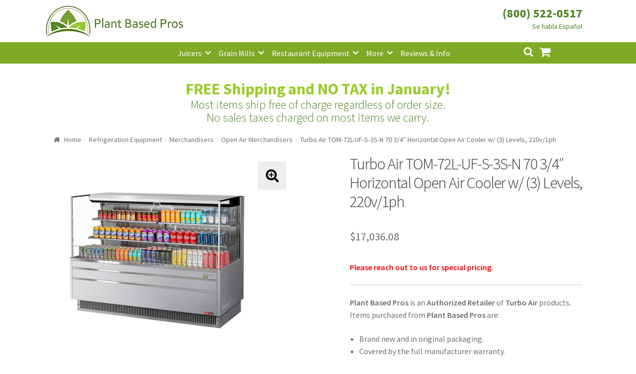

--- FILE ---
content_type: text/html; charset=UTF-8
request_url: https://www.plantbasedpros.com/product/turbo-air-tom-72l-uf-s-3s-n-70-3-4-horizontal-open-air-cooler-w-3-levels-220v-1ph/
body_size: 16023
content:
<!doctype html><html lang="en-US"><head><meta charset="UTF-8"><meta name="viewport" content="width=device-width, initial-scale=1, maximum-scale=1.0, user-scalable=no"><link rel="profile" href="http://gmpg.org/xfn/11"><link rel="pingback" href="https://www.plantbasedpros.com/xmlrpc.php"> <script async src="//181845.tctm.co/t.js"></script>  <script async src="https://www.googletagmanager.com/gtag/js?id=AW-835895321"></script> <script>window.dataLayer = window.dataLayer || [];
  function gtag(){dataLayer.push(arguments);}
  gtag('js', new Date());

  gtag('config', 'AW-835895321');</script> <script>gtag('event', 'page_view', {
    'send_to': 'AW-835895321',
    'value': 'replace with value',
    'items': [{
      'id': 'replace with value',
      'google_business_vertical': 'retail'
    }]
  });</script>  <script async src="https://www.googletagmanager.com/gtag/js?id=UA-102825889-1"></script> <script>window.dataLayer = window.dataLayer || [];
  function gtag(){dataLayer.push(arguments);}
  gtag('js', new Date());

  gtag('config', 'UA-102825889-1');</script> <meta name='robots' content='index, follow, max-image-preview:large, max-snippet:-1, max-video-preview:-1' /><link media="all" href="https://www.plantbasedpros.com/wp-content/cache/autoptimize/css/autoptimize_d66dc3c22c0eeb9765d83839bfa56412.css" rel="stylesheet"><title>Turbo Air TOM-72L-UF-S-3S-N 70 3/4&quot; Horizontal Open Air Cooler w/ (3) Levels, 220v/1ph - Plant Based Pros</title><meta name="description" content="Please reach out to us for special pricing.    Plant Based Pros is an Authorized Retailer of Turbo Air products. Items purchased from Plant Based Pros are:   Brand new and in original packaging.  Covered by the full manufacturer warranty.  Qualified for manufacturer service and support.  Questions? Call (800) 522-0517" /><link rel="canonical" href="https://www.plantbasedpros.com/product/turbo-air-tom-72l-uf-s-3s-n-70-3-4-horizontal-open-air-cooler-w-3-levels-220v-1ph/" /><meta property="og:locale" content="en_US" /><meta property="og:type" content="article" /><meta property="og:title" content="Turbo Air TOM-72L-UF-S-3S-N 70 3/4&quot; Horizontal Open Air Cooler w/ (3) Levels, 220v/1ph - Plant Based Pros" /><meta property="og:description" content="Please reach out to us for special pricing.    Plant Based Pros is an Authorized Retailer of Turbo Air products. Items purchased from Plant Based Pros are:   Brand new and in original packaging.  Covered by the full manufacturer warranty.  Qualified for manufacturer service and support.  Questions? Call (800) 522-0517" /><meta property="og:url" content="https://www.plantbasedpros.com/product/turbo-air-tom-72l-uf-s-3s-n-70-3-4-horizontal-open-air-cooler-w-3-levels-220v-1ph/" /><meta property="og:site_name" content="Plant Based Pros" /><meta property="article:modified_time" content="2025-09-11T15:21:31+00:00" /><meta property="og:image" content="https://www.plantbasedpros.com/wp-content/uploads/2021/05/083-tom72lufs3sn-1.jpg" /><meta property="og:image:width" content="1000" /><meta property="og:image:height" content="1000" /><meta property="og:image:type" content="image/jpeg" /><meta name="twitter:card" content="summary_large_image" /><meta name="twitter:label1" content="Est. reading time" /><meta name="twitter:data1" content="1 minute" /> <script type="application/ld+json" class="yoast-schema-graph">{"@context":"https://schema.org","@graph":[{"@type":"WebPage","@id":"https://www.plantbasedpros.com/product/turbo-air-tom-72l-uf-s-3s-n-70-3-4-horizontal-open-air-cooler-w-3-levels-220v-1ph/","url":"https://www.plantbasedpros.com/product/turbo-air-tom-72l-uf-s-3s-n-70-3-4-horizontal-open-air-cooler-w-3-levels-220v-1ph/","name":"Turbo Air TOM-72L-UF-S-3S-N 70 3/4\" Horizontal Open Air Cooler w/ (3) Levels, 220v/1ph - Plant Based Pros","isPartOf":{"@id":"https://www.plantbasedpros.com/#website"},"primaryImageOfPage":{"@id":"https://www.plantbasedpros.com/product/turbo-air-tom-72l-uf-s-3s-n-70-3-4-horizontal-open-air-cooler-w-3-levels-220v-1ph/#primaryimage"},"image":{"@id":"https://www.plantbasedpros.com/product/turbo-air-tom-72l-uf-s-3s-n-70-3-4-horizontal-open-air-cooler-w-3-levels-220v-1ph/#primaryimage"},"thumbnailUrl":"https://www.plantbasedpros.com/wp-content/uploads/2021/05/083-tom72lufs3sn-1.jpg","datePublished":"2021-05-02T01:48:44+00:00","dateModified":"2025-09-11T15:21:31+00:00","description":"Please reach out to us for special pricing. Plant Based Pros is an Authorized Retailer of Turbo Air products. Items purchased from Plant Based Pros are: Brand new and in original packaging. Covered by the full manufacturer warranty. Qualified for manufacturer service and support. Questions? Call (800) 522-0517","breadcrumb":{"@id":"https://www.plantbasedpros.com/product/turbo-air-tom-72l-uf-s-3s-n-70-3-4-horizontal-open-air-cooler-w-3-levels-220v-1ph/#breadcrumb"},"inLanguage":"en-US","potentialAction":[{"@type":"ReadAction","target":["https://www.plantbasedpros.com/product/turbo-air-tom-72l-uf-s-3s-n-70-3-4-horizontal-open-air-cooler-w-3-levels-220v-1ph/"]}]},{"@type":"ImageObject","inLanguage":"en-US","@id":"https://www.plantbasedpros.com/product/turbo-air-tom-72l-uf-s-3s-n-70-3-4-horizontal-open-air-cooler-w-3-levels-220v-1ph/#primaryimage","url":"https://www.plantbasedpros.com/wp-content/uploads/2021/05/083-tom72lufs3sn-1.jpg","contentUrl":"https://www.plantbasedpros.com/wp-content/uploads/2021/05/083-tom72lufs3sn-1.jpg","width":1000,"height":1000},{"@type":"BreadcrumbList","@id":"https://www.plantbasedpros.com/product/turbo-air-tom-72l-uf-s-3s-n-70-3-4-horizontal-open-air-cooler-w-3-levels-220v-1ph/#breadcrumb","itemListElement":[{"@type":"ListItem","position":1,"name":"Home","item":"https://www.plantbasedpros.com/"},{"@type":"ListItem","position":2,"name":"Shop","item":"https://www.plantbasedpros.com/shop/"},{"@type":"ListItem","position":3,"name":"Turbo Air TOM-72L-UF-S-3S-N 70 3/4&#8243; Horizontal Open Air Cooler w/ (3) Levels, 220v/1ph"}]},{"@type":"WebSite","@id":"https://www.plantbasedpros.com/#website","url":"https://www.plantbasedpros.com/","name":"Plant Based Pros","description":"High Quality Kitchen Appliances","publisher":{"@id":"https://www.plantbasedpros.com/#organization"},"potentialAction":[{"@type":"SearchAction","target":{"@type":"EntryPoint","urlTemplate":"https://www.plantbasedpros.com/?s={search_term_string}"},"query-input":{"@type":"PropertyValueSpecification","valueRequired":true,"valueName":"search_term_string"}}],"inLanguage":"en-US"},{"@type":"Organization","@id":"https://www.plantbasedpros.com/#organization","name":"Plant Based Pros","url":"https://www.plantbasedpros.com/","logo":{"@type":"ImageObject","inLanguage":"en-US","@id":"https://www.plantbasedpros.com/#/schema/logo/image/","url":"https://www.plantbasedpros.com/wp-content/uploads/2018/01/Logo-New-Small.jpg","contentUrl":"https://www.plantbasedpros.com/wp-content/uploads/2018/01/Logo-New-Small.jpg","width":470,"height":110,"caption":"Plant Based Pros"},"image":{"@id":"https://www.plantbasedpros.com/#/schema/logo/image/"}}]}</script> <link rel='dns-prefetch' href='//www.googletagmanager.com' /><link rel='dns-prefetch' href='//www.google.com' /><link rel='dns-prefetch' href='//fonts.googleapis.com' /><link rel="alternate" type="application/rss+xml" title="Plant Based Pros &raquo; Feed" href="https://www.plantbasedpros.com/feed/" /><link rel="alternate" type="application/rss+xml" title="Plant Based Pros &raquo; Comments Feed" href="https://www.plantbasedpros.com/comments/feed/" /><link rel="alternate" type="application/rss+xml" title="Plant Based Pros &raquo; Turbo Air TOM-72L-UF-S-3S-N 70 3/4&#8243; Horizontal Open Air Cooler w/ (3) Levels, 220v/1ph Comments Feed" href="https://www.plantbasedpros.com/product/turbo-air-tom-72l-uf-s-3s-n-70-3-4-horizontal-open-air-cooler-w-3-levels-220v-1ph/feed/" /><link rel='stylesheet' id='storefront-fonts-css' href='https://fonts.googleapis.com/css?family=Source+Sans+Pro:400,300,300italic,400italic,600,700,900&#038;subset=latin%2Clatin-ext' type='text/css' media='all' /> <script type="text/javascript" id="woocommerce-google-analytics-integration-gtag-js-after">/* Google Analytics for WooCommerce (gtag.js) */
					window.dataLayer = window.dataLayer || [];
					function gtag(){dataLayer.push(arguments);}
					// Set up default consent state.
					for ( const mode of [{"analytics_storage":"denied","ad_storage":"denied","ad_user_data":"denied","ad_personalization":"denied","region":["AT","BE","BG","HR","CY","CZ","DK","EE","FI","FR","DE","GR","HU","IS","IE","IT","LV","LI","LT","LU","MT","NL","NO","PL","PT","RO","SK","SI","ES","SE","GB","CH"]}] || [] ) {
						gtag( "consent", "default", { "wait_for_update": 500, ...mode } );
					}
					gtag("js", new Date());
					gtag("set", "developer_id.dOGY3NW", true);
					gtag("config", "UA-102825889-1", {"track_404":false,"allow_google_signals":true,"logged_in":false,"linker":{"domains":[],"allow_incoming":false},"custom_map":{"dimension1":"logged_in"}});</script> <script type="text/javascript" src="https://www.plantbasedpros.com/wp-includes/js/jquery/jquery.min.js" id="jquery-core-js"></script> <script type="text/javascript" src="https://www.google.com/recaptcha/api.js?hl=en_US" id="recaptcha-js" defer="defer" data-wp-strategy="defer"></script> <script type="text/javascript" id="wc-add-to-cart-js-extra">var wc_add_to_cart_params = {"ajax_url":"\/wp-admin\/admin-ajax.php","wc_ajax_url":"\/?wc-ajax=%%endpoint%%","i18n_view_cart":"View cart","cart_url":"https:\/\/www.plantbasedpros.com\/cart\/","is_cart":"","cart_redirect_after_add":"no"};</script> <script type="text/javascript" id="wc-single-product-js-extra">var wc_single_product_params = {"i18n_required_rating_text":"Please select a rating","i18n_rating_options":["1 of 5 stars","2 of 5 stars","3 of 5 stars","4 of 5 stars","5 of 5 stars"],"i18n_product_gallery_trigger_text":"View full-screen image gallery","review_rating_required":"yes","flexslider":{"rtl":false,"animation":"slide","smoothHeight":true,"directionNav":false,"controlNav":"thumbnails","slideshow":false,"animationSpeed":500,"animationLoop":false,"allowOneSlide":false},"zoom_enabled":"1","zoom_options":[],"photoswipe_enabled":"1","photoswipe_options":{"shareEl":false,"closeOnScroll":false,"history":false,"hideAnimationDuration":0,"showAnimationDuration":0},"flexslider_enabled":"1"};</script> <script type="text/javascript" id="woocommerce-js-extra">var woocommerce_params = {"ajax_url":"\/wp-admin\/admin-ajax.php","wc_ajax_url":"\/?wc-ajax=%%endpoint%%","i18n_password_show":"Show password","i18n_password_hide":"Hide password"};</script> <link rel="https://api.w.org/" href="https://www.plantbasedpros.com/wp-json/" /><link rel="alternate" title="JSON" type="application/json" href="https://www.plantbasedpros.com/wp-json/wp/v2/product/48629" /><link rel="EditURI" type="application/rsd+xml" title="RSD" href="https://www.plantbasedpros.com/xmlrpc.php?rsd" /><meta name="generator" content="WordPress 6.8.3" /><meta name="generator" content="WooCommerce 10.4.3" /><link rel='shortlink' href='https://www.plantbasedpros.com/?p=48629' /><link rel="alternate" title="oEmbed (JSON)" type="application/json+oembed" href="https://www.plantbasedpros.com/wp-json/oembed/1.0/embed?url=https%3A%2F%2Fwww.plantbasedpros.com%2Fproduct%2Fturbo-air-tom-72l-uf-s-3s-n-70-3-4-horizontal-open-air-cooler-w-3-levels-220v-1ph%2F" /><link rel="alternate" title="oEmbed (XML)" type="text/xml+oembed" href="https://www.plantbasedpros.com/wp-json/oembed/1.0/embed?url=https%3A%2F%2Fwww.plantbasedpros.com%2Fproduct%2Fturbo-air-tom-72l-uf-s-3s-n-70-3-4-horizontal-open-air-cooler-w-3-levels-220v-1ph%2F&#038;format=xml" /> <script>(function(w,d,t,r,u){var f,n,i;w[u]=w[u]||[],f=function(){var o={ti:"20262271"};o.q=w[u],w[u]=new UET(o),w[u].push("pageLoad")},n=d.createElement(t),n.src=r,n.async=1,n.onload=n.onreadystatechange=function(){var s=this.readyState;s&&s!=="loaded"&&s!=="complete"||(f(),n.onload=n.onreadystatechange=null)},i=d.getElementsByTagName(t)[0],i.parentNode.insertBefore(n,i)})(window,document,"script","//bat.bing.com/bat.js","uetq");
window.uetq = window.uetq || [];</script> <link rel="preload" href="https://www.plantbasedpros.com/wp-content/plugins/wordpress-popup/assets/hustle-ui/fonts/hustle-icons-font.woff2" as="font" type="font/woff2" crossorigin> <noscript><style>.woocommerce-product-gallery{ opacity: 1 !important; }</style></noscript><link rel="icon" href="https://www.plantbasedpros.com/wp-content/uploads/2017/10/cropped-Logo-D-150x150.jpg" sizes="32x32" /><link rel="icon" href="https://www.plantbasedpros.com/wp-content/uploads/2017/10/cropped-Logo-D-300x300.jpg" sizes="192x192" /><link rel="apple-touch-icon" href="https://www.plantbasedpros.com/wp-content/uploads/2017/10/cropped-Logo-D-180x180.jpg" /><meta name="msapplication-TileImage" content="https://www.plantbasedpros.com/wp-content/uploads/2017/10/cropped-Logo-D-300x300.jpg" /></head><body class="wp-singular product-template-default single single-product postid-48629 wp-custom-logo wp-theme-storefront wp-child-theme-storefront_child_pbp theme-storefront woocommerce woocommerce-page woocommerce-no-js storefront-full-width-content right-sidebar woocommerce-active"><div id="page" class="hfeed site"><header id="masthead" class="site-header" role="banner" style=""><div class="col-full"><div class="phone_number_blk"><div class="phone_number"><a href="tel:+18005220517">(800) 522-0517</a></div></div> <a class="skip-link screen-reader-text" href="#site-navigation">Skip to navigation</a> <a class="skip-link screen-reader-text" href="#content">Skip to content</a><div class="storefront-primary-navigation"><div class="site-branding"> <a href="https://www.plantbasedpros.com/" class="custom-logo-link" rel="home"><img width="470" height="110" src="https://www.plantbasedpros.com/wp-content/uploads/2018/01/Logo-New-Small.jpg" class="custom-logo" alt="Plant Based Pros" decoding="async" fetchpriority="high" srcset="https://www.plantbasedpros.com/wp-content/uploads/2018/01/Logo-New-Small.jpg 470w, https://www.plantbasedpros.com/wp-content/uploads/2018/01/Logo-New-Small-324x76.jpg 324w, https://www.plantbasedpros.com/wp-content/uploads/2018/01/Logo-New-Small-416x97.jpg 416w, https://www.plantbasedpros.com/wp-content/uploads/2018/01/Logo-New-Small-300x70.jpg 300w" sizes="(max-width: 470px) 100vw, 470px" /></a></div><nav id="site-navigation" class="main-navigation" role="navigation" aria-label="Primary Navigation"> <button class="menu-toggle" aria-controls="site-navigation" aria-expanded="false"><span>Menu</span></button><div class="primary-navigation"><ul id="menu-categories" class="menu"><li id="menu-item-782" class="menu-item menu-item-type-taxonomy menu-item-object-product_cat menu-item-has-children menu-item-782"><a href="https://www.plantbasedpros.com/product-category/juicers/">Juicers</a><ul class="sub-menu"><li id="menu-item-7571" class="menu-item menu-item-type-taxonomy menu-item-object-product_cat menu-item-7571"><a href="https://www.plantbasedpros.com/product-category/juicers/centrifugal-juicers/">Centrifugal Juicers</a></li><li id="menu-item-7572" class="menu-item menu-item-type-taxonomy menu-item-object-product_cat menu-item-7572"><a href="https://www.plantbasedpros.com/product-category/juicers/citrus-juicers/">Citrus Juicers</a></li><li id="menu-item-7570" class="menu-item menu-item-type-taxonomy menu-item-object-product_cat menu-item-7570"><a href="https://www.plantbasedpros.com/product-category/juicers/commercial-juicers/">Commercial Juicers</a></li><li id="menu-item-7567" class="menu-item menu-item-type-taxonomy menu-item-object-product_cat menu-item-7567"><a href="https://www.plantbasedpros.com/product-category/juicers/masticating-juicers/">Masticating Juicers</a></li><li id="menu-item-7568" class="menu-item menu-item-type-taxonomy menu-item-object-product_cat menu-item-7568"><a href="https://www.plantbasedpros.com/product-category/juicers/steam-juicers/">Steam Juicers</a></li><li id="menu-item-7569" class="menu-item menu-item-type-taxonomy menu-item-object-product_cat menu-item-7569"><a href="https://www.plantbasedpros.com/product-category/juicers/twin-gear-juicers/">Twin Gear Juicers</a></li><li id="menu-item-979" class="menu-item menu-item-type-taxonomy menu-item-object-product_cat menu-item-979"><a href="https://www.plantbasedpros.com/product-category/juicers/wheatgrass-juicers/">Wheatgrass Juicers</a></li><li id="menu-item-2130" class="menu-item menu-item-type-taxonomy menu-item-object-product_cat menu-item-2130"><a href="https://www.plantbasedpros.com/product-category/juicer-parts/">Juicer Parts</a></li></ul></li><li id="menu-item-2141" class="menu-item menu-item-type-taxonomy menu-item-object-product_cat menu-item-has-children menu-item-2141"><a href="https://www.plantbasedpros.com/product-category/grain-mills/">Grain Mills</a><ul class="sub-menu"><li id="menu-item-7584" class="menu-item menu-item-type-taxonomy menu-item-object-product_cat menu-item-7584"><a href="https://www.plantbasedpros.com/product-category/grain-mills/">Grain Mills</a></li></ul></li><li id="menu-item-7582" class="menu-item menu-item-type-taxonomy menu-item-object-product_cat menu-item-has-children menu-item-7582"><a href="https://www.plantbasedpros.com/product-category/commercial-machines/">Restaurant Equipment</a><ul class="sub-menu"><li id="menu-item-14401" class="menu-item menu-item-type-taxonomy menu-item-object-product_cat menu-item-14401"><a href="https://www.plantbasedpros.com/product-category/refrigeration-equipment/bar-refrigeration/back-bar/">Back Bar Coolers</a></li><li id="menu-item-7580" class="menu-item menu-item-type-taxonomy menu-item-object-product_cat menu-item-7580"><a href="https://www.plantbasedpros.com/product-category/food-preparation/commercial-blenders/">Commercial Blenders</a></li><li id="menu-item-7583" class="menu-item menu-item-type-taxonomy menu-item-object-product_cat menu-item-7583"><a href="https://www.plantbasedpros.com/product-category/food-preparation/commercial-food-processors/">Commercial Food Processors</a></li><li id="menu-item-7579" class="menu-item menu-item-type-taxonomy menu-item-object-product_cat menu-item-7579"><a href="https://www.plantbasedpros.com/product-category/juicers/commercial-juicers/">Commercial Juicers</a></li><li id="menu-item-14394" class="menu-item menu-item-type-taxonomy menu-item-object-product_cat menu-item-14394"><a href="https://www.plantbasedpros.com/product-category/commercial-machines/commercial-mills/">Commercial Mills</a></li><li id="menu-item-18391" class="menu-item menu-item-type-taxonomy menu-item-object-product_cat menu-item-has-children menu-item-18391"><a href="https://www.plantbasedpros.com/product-category/cooking-equipment/">Cooking Equipment</a><ul class="sub-menu"><li id="menu-item-23325" class="menu-item menu-item-type-taxonomy menu-item-object-product_cat menu-item-23325"><a href="https://www.plantbasedpros.com/product-category/cooking-equipment/commercial-grills/broilers/">Charbroilers</a></li><li id="menu-item-14517" class="menu-item menu-item-type-taxonomy menu-item-object-product_cat menu-item-14517"><a href="https://www.plantbasedpros.com/product-category/cooking-equipment/fryers/">Fryers</a></li><li id="menu-item-14518" class="menu-item menu-item-type-taxonomy menu-item-object-product_cat menu-item-14518"><a href="https://www.plantbasedpros.com/product-category/cooking-equipment/commercial-ranges/gas-ranges/">Gas Ranges</a></li><li id="menu-item-18395" class="menu-item menu-item-type-taxonomy menu-item-object-product_cat menu-item-18395"><a href="https://www.plantbasedpros.com/product-category/cooking-equipment/commercial-grills/griddles/">Griddles</a></li><li id="menu-item-18392" class="menu-item menu-item-type-taxonomy menu-item-object-product_cat menu-item-has-children menu-item-18392"><a href="https://www.plantbasedpros.com/product-category/cooking-equipment/ovens/">Ovens</a><ul class="sub-menu"><li id="menu-item-14516" class="menu-item menu-item-type-taxonomy menu-item-object-product_cat menu-item-14516"><a href="https://www.plantbasedpros.com/product-category/cooking-equipment/ovens/convection-ovens/">Convection Ovens</a></li><li id="menu-item-23344" class="menu-item menu-item-type-taxonomy menu-item-object-product_cat menu-item-23344"><a href="https://www.plantbasedpros.com/product-category/cooking-equipment/ovens/pizza-oven/">Pizza Ovens</a></li></ul></li></ul></li><li id="menu-item-14395" class="menu-item menu-item-type-taxonomy menu-item-object-product_cat menu-item-14395"><a href="https://www.plantbasedpros.com/product-category/dishwashers/">Dishwashers</a></li><li id="menu-item-14396" class="menu-item menu-item-type-taxonomy menu-item-object-product_cat menu-item-14396"><a href="https://www.plantbasedpros.com/product-category/food-display-and-merchandising/display-case/">Display Cases</a></li><li id="menu-item-14397" class="menu-item menu-item-type-taxonomy menu-item-object-product_cat menu-item-14397"><a href="https://www.plantbasedpros.com/product-category/refrigeration-equipment/prep-tables/">Refrigerated Prep Tables</a></li><li id="menu-item-13664" class="menu-item menu-item-type-taxonomy menu-item-object-product_cat current-product-ancestor menu-item-has-children menu-item-13664"><a href="https://www.plantbasedpros.com/product-category/refrigeration-equipment/">Refrigeration Equipment</a><ul class="sub-menu"><li id="menu-item-14402" class="menu-item menu-item-type-taxonomy menu-item-object-product_cat menu-item-14402"><a href="https://www.plantbasedpros.com/product-category/refrigeration-equipment/bar-refrigeration/beer-coolers/">Bottle Coolers</a></li><li id="menu-item-18412" class="menu-item menu-item-type-taxonomy menu-item-object-product_cat menu-item-18412"><a href="https://www.plantbasedpros.com/product-category/refrigeration-equipment/chef-bases/">Chef Bases</a></li><li id="menu-item-14403" class="menu-item menu-item-type-taxonomy menu-item-object-product_cat menu-item-14403"><a href="https://www.plantbasedpros.com/product-category/refrigeration-equipment/ice-makers/">Ice Machines</a></li><li id="menu-item-14404" class="menu-item menu-item-type-taxonomy menu-item-object-product_cat current-product-ancestor menu-item-14404"><a href="https://www.plantbasedpros.com/product-category/refrigeration-equipment/merchandisers/">Merchandisers</a></li><li id="menu-item-14515" class="menu-item menu-item-type-taxonomy menu-item-object-product_cat menu-item-14515"><a href="https://www.plantbasedpros.com/product-category/refrigeration-equipment/prep-tables/refrigerated-sandwich-salad-units/">Sandwich / Salad Preparation Refrigerators</a></li><li id="menu-item-14405" class="menu-item menu-item-type-taxonomy menu-item-object-product_cat menu-item-14405"><a href="https://www.plantbasedpros.com/product-category/refrigeration-equipment/reach-in-refrigeration/reach-in-freezer/">Reach-in Freezers</a></li><li id="menu-item-14406" class="menu-item menu-item-type-taxonomy menu-item-object-product_cat menu-item-14406"><a href="https://www.plantbasedpros.com/product-category/refrigeration-equipment/reach-in-refrigeration/reach-in-refrigerators/">Reach-in Refrigerators</a></li></ul></li><li id="menu-item-14398" class="menu-item menu-item-type-taxonomy menu-item-object-product_cat current_page_parent menu-item-14398"><a href="https://www.plantbasedpros.com/product-category/commercial-machines/shelving/">Shelving</a></li><li id="menu-item-14399" class="menu-item menu-item-type-taxonomy menu-item-object-product_cat menu-item-14399"><a href="https://www.plantbasedpros.com/product-category/commercial-machines/sinks/">Sinks</a></li></ul></li><li id="menu-item-1453" class="menu-item menu-item-type-custom menu-item-object-custom menu-item-has-children menu-item-1453"><a href="#">More</a><ul class="sub-menu"><li id="menu-item-775" class="menu-item menu-item-type-taxonomy menu-item-object-product_cat menu-item-has-children menu-item-775"><a href="https://www.plantbasedpros.com/product-category/food-preparation/blenders-mixers/">Blenders</a><ul class="sub-menu"><li id="menu-item-7573" class="menu-item menu-item-type-taxonomy menu-item-object-product_cat menu-item-7573"><a href="https://www.plantbasedpros.com/product-category/food-preparation/blenders-mixers/">Blenders &#038; Mixers</a></li><li id="menu-item-7574" class="menu-item menu-item-type-taxonomy menu-item-object-product_cat menu-item-7574"><a href="https://www.plantbasedpros.com/product-category/food-preparation/commercial-blenders/">Commercial Blenders</a></li><li id="menu-item-7578" class="menu-item menu-item-type-taxonomy menu-item-object-product_cat menu-item-7578"><a href="https://www.plantbasedpros.com/product-category/food-preparation/commercial-food-processors/">Commercial Food Processors</a></li><li id="menu-item-7577" class="menu-item menu-item-type-taxonomy menu-item-object-product_cat menu-item-7577"><a href="https://www.plantbasedpros.com/product-category/food-processors-slicers/">Food Processors</a></li><li id="menu-item-7575" class="menu-item menu-item-type-taxonomy menu-item-object-product_cat menu-item-7575"><a href="https://www.plantbasedpros.com/product-category/food-preparation/immersion-blenders/">Immersion Blenders</a></li></ul></li><li id="menu-item-10737" class="menu-item menu-item-type-taxonomy menu-item-object-product_cat menu-item-10737"><a href="https://www.plantbasedpros.com/product-category/brewing-equipment/">Brewing Equipment</a></li><li id="menu-item-13589" class="menu-item menu-item-type-taxonomy menu-item-object-product_tag menu-item-13589"><a href="https://www.plantbasedpros.com/product-tag/coffee/">Coffee</a></li><li id="menu-item-18393" class="menu-item menu-item-type-taxonomy menu-item-object-product_cat menu-item-18393"><a href="https://www.plantbasedpros.com/product-category/smallwares/cookware/">Cookware</a></li><li id="menu-item-779" class="menu-item menu-item-type-taxonomy menu-item-object-product_cat menu-item-779"><a href="https://www.plantbasedpros.com/product-category/dehydrators/">Dehydrators</a></li><li id="menu-item-776" class="menu-item menu-item-type-taxonomy menu-item-object-product_cat menu-item-776"><a href="https://www.plantbasedpros.com/product-category/canning-fermenting/">Fermenting</a></li><li id="menu-item-12620" class="menu-item menu-item-type-taxonomy menu-item-object-product_cat menu-item-12620"><a href="https://www.plantbasedpros.com/product-category/greenhouses/">Greenhouses</a></li><li id="menu-item-18394" class="menu-item menu-item-type-taxonomy menu-item-object-product_cat menu-item-18394"><a href="https://www.plantbasedpros.com/product-category/smallwares/kitchen-cutlery/">Kitchen Cutlery</a></li><li id="menu-item-1685" class="menu-item menu-item-type-taxonomy menu-item-object-product_cat menu-item-1685"><a href="https://www.plantbasedpros.com/product-category/sprouters/">Sprouters</a></li><li id="menu-item-13199" class="menu-item menu-item-type-taxonomy menu-item-object-product_cat menu-item-13199"><a href="https://www.plantbasedpros.com/product-category/steamers-cookers/">Steamers &#038; Cookers</a></li><li id="menu-item-1760" class="menu-item menu-item-type-taxonomy menu-item-object-product_cat menu-item-1760"><a href="https://www.plantbasedpros.com/product-category/water-distillers/">Water Distillers</a></li><li id="menu-item-2417" class="menu-item menu-item-type-taxonomy menu-item-object-product_cat menu-item-2417"><a href="https://www.plantbasedpros.com/product-category/water-filters/">Water Filters</a></li><li id="menu-item-1470" class="menu-item menu-item-type-taxonomy menu-item-object-product_cat menu-item-1470"><a href="https://www.plantbasedpros.com/product-category/water-ionizer/">Water Ionizers</a></li></ul></li><li id="menu-item-1138" class="menu-item menu-item-type-post_type menu-item-object-page menu-item-1138"><a href="https://www.plantbasedpros.com/blog/">Reviews &#038; Info</a></li></ul></div><div class="handheld-navigation"><ul id="menu-mobile" class="menu"><li id="menu-item-940" class="menu-item menu-item-type-custom menu-item-object-custom menu-item-home menu-item-940"><a href="https://www.plantbasedpros.com">Home</a></li><li id="menu-item-941" class="menu-item menu-item-type-taxonomy menu-item-object-product_cat menu-item-941"><a href="https://www.plantbasedpros.com/product-category/juicers/">Juicers</a></li><li id="menu-item-942" class="menu-item menu-item-type-taxonomy menu-item-object-product_cat menu-item-942"><a href="https://www.plantbasedpros.com/product-category/food-preparation/blenders-mixers/">Blenders</a></li><li id="menu-item-7528" class="menu-item menu-item-type-taxonomy menu-item-object-product_cat menu-item-7528"><a href="https://www.plantbasedpros.com/product-category/grain-mills/">Grain Mills</a></li><li id="menu-item-1761" class="menu-item menu-item-type-taxonomy menu-item-object-product_cat menu-item-1761"><a href="https://www.plantbasedpros.com/product-category/water-distillers/">Water Distillers</a></li><li id="menu-item-2416" class="menu-item menu-item-type-taxonomy menu-item-object-product_cat menu-item-2416"><a href="https://www.plantbasedpros.com/product-category/water-filters/">Water Filters</a></li><li id="menu-item-1651" class="menu-item menu-item-type-taxonomy menu-item-object-product_cat menu-item-1651"><a href="https://www.plantbasedpros.com/product-category/water-ionizer/">Water Ionizers</a></li><li id="menu-item-947" class="menu-item menu-item-type-post_type menu-item-object-page menu-item-947"><a href="https://www.plantbasedpros.com/blog/">Recipes &#038; Info</a></li><li id="menu-item-948" class="menu-item menu-item-type-post_type menu-item-object-page menu-item-has-children menu-item-948"><a href="https://www.plantbasedpros.com/about/">About Us</a><ul class="sub-menu"><li id="menu-item-951" class="menu-item menu-item-type-post_type menu-item-object-page menu-item-951"><a href="https://www.plantbasedpros.com/about/">About Us</a></li><li id="menu-item-949" class="menu-item menu-item-type-post_type menu-item-object-page menu-item-949"><a href="https://www.plantbasedpros.com/guarantee/">Shipping and Return Policy</a></li><li id="menu-item-950" class="menu-item menu-item-type-post_type menu-item-object-page menu-item-950"><a href="https://www.plantbasedpros.com/terms-and-conditions/">Terms and Conditions</a></li><li id="menu-item-1564" class="menu-item menu-item-type-post_type menu-item-object-page menu-item-1564"><a href="https://www.plantbasedpros.com/price-match-guarantee/">Price Match Guarantee</a></li></ul></li><li id="menu-item-952" class="menu-item menu-item-type-post_type menu-item-object-page menu-item-952"><a href="https://www.plantbasedpros.com/contact-us/">Contact</a></li><li id="menu-item-953" class="menu-item menu-item-type-post_type menu-item-object-page menu-item-953"><a href="https://www.plantbasedpros.com/my-account/">My Account</a></li></ul></div></nav><ul id="site-header-cart" class="site-header-cart menu"><li class=""> <a class="cart-contents" href="https://www.plantbasedpros.com/cart/" title="View your shopping cart"> <span class="amount">&#036;0.00</span> <span class="count">0 items</span> </a></li><li><div class="widget woocommerce widget_shopping_cart"><div class="widget_shopping_cart_content"></div></div></li></ul><div class="site-search"><div class="widget woocommerce widget_product_search"><form role="search" method="get" class="woocommerce-product-search" action="https://www.plantbasedpros.com/"> <label class="screen-reader-text" for="woocommerce-product-search-field-0">Search for:</label> <input type="search" id="woocommerce-product-search-field-0" class="search-field" placeholder="Search products&hellip;" value="" name="s" /> <button type="submit" value="Search" class="">Search</button> <input type="hidden" name="post_type" value="product" /></form></div></div></div></div></header><div class="m-t-2 p-l-1-max-sm p-r-1-max-sm m-t-1-max-sm shipping-message"><h2 class="text--center m-b-0"><a class="fw-700 brand-alt" href="https://www.plantbasedpros.com/guarantee">FREE Shipping and NO TAX in January!</a></h2><p class="text--center m-t-0 m-b-0 brand-primary text-grow-50 fw-100 line-grow-10">Most items ship free of charge regardless of order size. <br class="d-none-max-sm" />No sales taxes charged on most items we carry.</p></div><div id="content" class="site-content" tabindex="-1"><div class="col-full"><nav class="woocommerce-breadcrumb" aria-label="Breadcrumb"><a href="https://www.plantbasedpros.com">Home</a><span class="breadcrumb-separator"> / </span><a href="https://www.plantbasedpros.com/product-category/refrigeration-equipment/">Refrigeration Equipment</a><span class="breadcrumb-separator"> / </span><a href="https://www.plantbasedpros.com/product-category/refrigeration-equipment/merchandisers/">Merchandisers</a><span class="breadcrumb-separator"> / </span><a href="https://www.plantbasedpros.com/product-category/refrigeration-equipment/merchandisers/open-air-merchandisers-merchandisers-refrigeration-equipment-commercial-machines/">Open Air Merchandisers</a><span class="breadcrumb-separator"> / </span>Turbo Air TOM-72L-UF-S-3S-N 70 3/4&#8243; Horizontal Open Air Cooler w/ (3) Levels, 220v/1ph</nav><div class="woocommerce"></div><div id="primary" class="content-area"><main id="main" class="site-main" role="main"><div class="woocommerce-notices-wrapper"></div><div id="product-48629" class="product type-product post-48629 status-publish first instock product_cat-lift-gate product_cat-open-air-merchandisers-merchandisers-refrigeration-equipment-commercial-machines product_cat-residential has-post-thumbnail taxable shipping-taxable purchasable product-type-simple"><div class="woocommerce-product-gallery woocommerce-product-gallery--with-images woocommerce-product-gallery--columns-5 images" data-columns="5" style="opacity: 0; transition: opacity .25s ease-in-out;"><div class="woocommerce-product-gallery__wrapper"><div data-thumb="https://www.plantbasedpros.com/wp-content/uploads/2021/05/083-tom72lufs3sn-1-100x100.jpg" data-thumb-alt="Turbo Air TOM-72L-UF-S-3S-N 70 3/4&quot; Horizontal Open Air Cooler w/ (3) Levels, 220v/1ph" data-thumb-srcset="https://www.plantbasedpros.com/wp-content/uploads/2021/05/083-tom72lufs3sn-1-100x100.jpg 100w, https://www.plantbasedpros.com/wp-content/uploads/2021/05/083-tom72lufs3sn-1-300x300.jpg 300w, https://www.plantbasedpros.com/wp-content/uploads/2021/05/083-tom72lufs3sn-1-150x150.jpg 150w, https://www.plantbasedpros.com/wp-content/uploads/2021/05/083-tom72lufs3sn-1-768x768.jpg 768w, https://www.plantbasedpros.com/wp-content/uploads/2021/05/083-tom72lufs3sn-1-324x324.jpg 324w, https://www.plantbasedpros.com/wp-content/uploads/2021/05/083-tom72lufs3sn-1-416x416.jpg 416w, https://www.plantbasedpros.com/wp-content/uploads/2021/05/083-tom72lufs3sn-1.jpg 1000w"  data-thumb-sizes="(max-width: 100px) 100vw, 100px" class="woocommerce-product-gallery__image"><a href="https://www.plantbasedpros.com/wp-content/uploads/2021/05/083-tom72lufs3sn-1.jpg"><img width="416" height="416" src="https://www.plantbasedpros.com/wp-content/uploads/2021/05/083-tom72lufs3sn-1-416x416.jpg" class="wp-post-image" alt="Turbo Air TOM-72L-UF-S-3S-N 70 3/4&quot; Horizontal Open Air Cooler w/ (3) Levels, 220v/1ph" data-caption="" data-src="https://www.plantbasedpros.com/wp-content/uploads/2021/05/083-tom72lufs3sn-1.jpg" data-large_image="https://www.plantbasedpros.com/wp-content/uploads/2021/05/083-tom72lufs3sn-1.jpg" data-large_image_width="1000" data-large_image_height="1000" decoding="async" srcset="https://www.plantbasedpros.com/wp-content/uploads/2021/05/083-tom72lufs3sn-1-416x416.jpg 416w, https://www.plantbasedpros.com/wp-content/uploads/2021/05/083-tom72lufs3sn-1-300x300.jpg 300w, https://www.plantbasedpros.com/wp-content/uploads/2021/05/083-tom72lufs3sn-1-150x150.jpg 150w, https://www.plantbasedpros.com/wp-content/uploads/2021/05/083-tom72lufs3sn-1-768x768.jpg 768w, https://www.plantbasedpros.com/wp-content/uploads/2021/05/083-tom72lufs3sn-1-324x324.jpg 324w, https://www.plantbasedpros.com/wp-content/uploads/2021/05/083-tom72lufs3sn-1-100x100.jpg 100w, https://www.plantbasedpros.com/wp-content/uploads/2021/05/083-tom72lufs3sn-1.jpg 1000w" sizes="(max-width: 416px) 100vw, 416px" /></a></div></div></div><div class="summary entry-summary"><h1 class="product_title entry-title">Turbo Air TOM-72L-UF-S-3S-N 70 3/4&#8243; Horizontal Open Air Cooler w/ (3) Levels, 220v/1ph</h1><p class="price"><span class="woocommerce-Price-amount amount"><bdi><span class="woocommerce-Price-currencySymbol">&#36;</span>17,036.08</bdi></span></p><div class="woocommerce-product-details__short-description"><p><span style="color: #ff0000"><strong>Please reach out to us for special pricing.</strong></span></p><hr /><p><strong>Plant Based Pros</strong> is an <strong>Authorized Retailer</strong> of <b>Turbo Air </b>products.<br /> Items purchased from <strong>Plant Based Pros</strong> are:</p><ul><li>Brand new and in original packaging.</li><li>Covered by the full manufacturer warranty.</li><li>Qualified for manufacturer service and support.</li><li>Questions? Call (800) 522-0517</li></ul></div><form class="cart" action="https://www.plantbasedpros.com/product/turbo-air-tom-72l-uf-s-3s-n-70-3-4-horizontal-open-air-cooler-w-3-levels-220v-1ph/" method="post" enctype='multipart/form-data'><div class="quantity"> <label class="screen-reader-text" for="quantity_6970a89e1857f">Turbo Air TOM-72L-UF-S-3S-N 70 3/4&quot; Horizontal Open Air Cooler w/ (3) Levels, 220v/1ph quantity</label> <input
 type="number"
 id="quantity_6970a89e1857f"
 class="input-text qty text"
 name="quantity"
 value="1"
 aria-label="Product quantity"
 min="1"
 step="1"
 placeholder=""
 inputmode="numeric"
 autocomplete="off"
 /></div> <button type="submit" name="add-to-cart" value="48629" class="single_add_to_cart_button button alt">Add to cart</button></form><div class="product_meta"> <span class="posted_in">Category: <a href="https://www.plantbasedpros.com/product-category/refrigeration-equipment/merchandisers/open-air-merchandisers-merchandisers-refrigeration-equipment-commercial-machines/" rel="tag">Open Air Merchandisers</a></span></div></div><div class="woocommerce-tabs wc-tabs-wrapper"><ul class="tabs wc-tabs" role="tablist"><li role="presentation" class="description_tab" id="tab-title-description"> <a href="#tab-description" role="tab" aria-controls="tab-description"> Description </a></li><li role="presentation" class="additional_information_tab" id="tab-title-additional_information"> <a href="#tab-additional_information" role="tab" aria-controls="tab-additional_information"> Additional information </a></li><li role="presentation" class="reviews_tab" id="tab-title-reviews"> <a href="#tab-reviews" role="tab" aria-controls="tab-reviews"> Reviews (0) </a></li></ul><div class="woocommerce-Tabs-panel woocommerce-Tabs-panel--description panel entry-content wc-tab" id="tab-description" role="tabpanel" aria-labelledby="tab-title-description"><h2>Description</h2><div class="col-12 col-lg-8"><div class="row overview-top-area"><div class="col-md-12"><header><h2 class="overview-description-title">Turbo Air TOM-72L-UF-S-3S-N</h2></header></div></div><p>Horizontal Open Display Merchandiser, low-profile, 23.4 cu. ft. capacity, 70-3/4&#8243;W x 33-3/4&#8243;D x 52-1/2&#8243;H, self-contained refrigeration with self-cleaning condenser, tempered glass front shield &amp; side panels, (2) shelves deck, digital electronic thermostat with defrost control, solar digital thermometer, LED interior lighting, stainless steel interior &amp; exterior, includes night cover, front air intake &amp; rear air discharge, R290 Hydrocarbon refrigerant, (4) 3/4 HP, 220V/60/1-ph, 13 amps, cord with NEMA 6-20P, cCSAus, CSA-Sanitation</p><p><i>Note: Nominal cubic footage measurements sometimes provided by refrigeration manufacturers may not indicate actual usable space. If you require a specific capacity, please call one of our customer care representatives to ensure the unit you order meets your needs.</i></p></div><h3>Documents:</h3><ul><li><a href="https://magento.restaurantandmore.com/wp-content/uploads/2021/04/TOM-72L-UF-S-3S-N-new.pdf">Spec Sheet</a></li></ul></div><div class="woocommerce-Tabs-panel woocommerce-Tabs-panel--additional_information panel entry-content wc-tab" id="tab-additional_information" role="tabpanel" aria-labelledby="tab-title-additional_information"><h2>Additional information</h2><table class="woocommerce-product-attributes shop_attributes" aria-label="Product Details"><tr class="woocommerce-product-attributes-item woocommerce-product-attributes-item--attribute_delivery-options"><th class="woocommerce-product-attributes-item__label" scope="row">Delivery Options</th><td class="woocommerce-product-attributes-item__value"><p>Commercial No Lift Gate, Commercial Lift Gate, Residential Lift Gate</p></td></tr></table></div><div class="woocommerce-Tabs-panel woocommerce-Tabs-panel--reviews panel entry-content wc-tab" id="tab-reviews" role="tabpanel" aria-labelledby="tab-title-reviews"><div id="reviews" class="woocommerce-Reviews"><div id="comments"><h2 class="woocommerce-Reviews-title"> Reviews</h2><p class="woocommerce-noreviews">There are no reviews yet.</p></div><div id="review_form_wrapper"><div id="review_form"><div id="respond" class="comment-respond"> <span id="reply-title" class="comment-reply-title" role="heading" aria-level="3">Be the first to review &ldquo;Turbo Air TOM-72L-UF-S-3S-N 70 3/4&#8243; Horizontal Open Air Cooler w/ (3) Levels, 220v/1ph&rdquo; <small><a rel="nofollow" id="cancel-comment-reply-link" href="/product/turbo-air-tom-72l-uf-s-3s-n-70-3-4-horizontal-open-air-cooler-w-3-levels-220v-1ph/#respond" style="display:none;">Cancel reply</a></small></span><form action="https://www.plantbasedpros.com/wp-comments-post.php" method="post" id="commentform" class="comment-form"><p class="comment-notes"><span id="email-notes">Your email address will not be published.</span> <span class="required-field-message">Required fields are marked <span class="required">*</span></span></p><div class="comment-form-rating"><label for="rating" id="comment-form-rating-label">Your rating&nbsp;<span class="required">*</span></label><select name="rating" id="rating" required><option value="">Rate&hellip;</option><option value="5">Perfect</option><option value="4">Good</option><option value="3">Average</option><option value="2">Not that bad</option><option value="1">Very poor</option> </select></div><p class="comment-form-comment"><label for="comment">Your review&nbsp;<span class="required">*</span></label><textarea id="comment" name="comment" cols="45" rows="8" required></textarea></p><p class="comment-form-author"><label for="author">Name&nbsp;<span class="required">*</span></label><input id="author" name="author" type="text" autocomplete="name" value="" size="30" required /></p><p class="comment-form-email"><label for="email">Email&nbsp;<span class="required">*</span></label><input id="email" name="email" type="email" autocomplete="email" value="" size="30" required /></p><p class="form-submit"><input name="submit" type="submit" id="submit" class="submit" value="Submit" /> <input type='hidden' name='comment_post_ID' value='48629' id='comment_post_ID' /> <input type='hidden' name='comment_parent' id='comment_parent' value='0' /></p><p style="display: none;"><input type="hidden" id="akismet_comment_nonce" name="akismet_comment_nonce" value="9bbe198acc" /></p><p style="display: none !important;" class="akismet-fields-container" data-prefix="ak_"><label>&#916;<textarea name="ak_hp_textarea" cols="45" rows="8" maxlength="100"></textarea></label><input type="hidden" id="ak_js_1" name="ak_js" value="241"/><script>document.getElementById( "ak_js_1" ).setAttribute( "value", ( new Date() ).getTime() );</script></p></form></div></div></div><div class="clear"></div></div></div></div><section class="related products"><h2>Related products</h2><ul class="products columns-3"><li class="product type-product post-66248 status-publish first instock product_cat-griddles product_cat-lift-gate product_cat-residential has-post-thumbnail taxable shipping-taxable purchasable product-type-variable"> <a href="https://www.plantbasedpros.com/product/garland-cg-36r-36-gas-griddle-w-thermostatic-controls-1-steel-plate/" class="woocommerce-LoopProduct-link woocommerce-loop-product__link"><img width="324" height="324" src="https://www.plantbasedpros.com/wp-content/uploads/2021/12/451-cg36rng-324x324.jpg" class="attachment-woocommerce_thumbnail size-woocommerce_thumbnail" alt="Garland CG-36R 36&quot; Gas Griddle w/ Thermostatic Controls - 1&quot; Steel Plate" decoding="async" loading="lazy" srcset="https://www.plantbasedpros.com/wp-content/uploads/2021/12/451-cg36rng-324x324.jpg 324w, https://www.plantbasedpros.com/wp-content/uploads/2021/12/451-cg36rng-300x300.jpg 300w, https://www.plantbasedpros.com/wp-content/uploads/2021/12/451-cg36rng-150x150.jpg 150w, https://www.plantbasedpros.com/wp-content/uploads/2021/12/451-cg36rng-100x100.jpg 100w, https://www.plantbasedpros.com/wp-content/uploads/2021/12/451-cg36rng-60x60.jpg 60w, https://www.plantbasedpros.com/wp-content/uploads/2021/12/451-cg36rng-90x90.jpg 90w, https://www.plantbasedpros.com/wp-content/uploads/2021/12/451-cg36rng.jpg 400w" sizes="auto, (max-width: 324px) 100vw, 324px" /><h2 class="woocommerce-loop-product__title">Garland CG-36R 36&#8243; Gas Griddle w/ Thermostatic Controls &#8211; 1&#8243; Steel Plate</h2> <span class="price"><span class="woocommerce-Price-amount amount"><bdi><span class="woocommerce-Price-currencySymbol">&#36;</span>8,710.00</bdi></span></span> </a><a href="https://www.plantbasedpros.com/product/garland-cg-36r-36-gas-griddle-w-thermostatic-controls-1-steel-plate/" aria-describedby="woocommerce_loop_add_to_cart_link_describedby_66248" data-quantity="1" class="button product_type_variable add_to_cart_button" data-product_id="66248" data-product_sku="GarlandCG-36R" aria-label="Select options for &ldquo;Garland CG-36R 36&quot; Gas Griddle w/ Thermostatic Controls - 1&quot; Steel Plate&rdquo;" rel="nofollow">Select options</a> <span id="woocommerce_loop_add_to_cart_link_describedby_66248" class="screen-reader-text"> This product has multiple variants. The options may be chosen on the product page </span></li><li class="product type-product post-85555 status-publish outofstock product_cat-lift-gate product_cat-residential product_cat-refrigerated-sandwich-salad-units product_cat-refrigeration-equipment product_cat-commercial-machines product_tag-nsf-certified product_tag-spartan has-post-thumbnail taxable shipping-taxable purchasable product-type-simple"> <a href="https://www.plantbasedpros.com/product/spartan-refrigeration-sst-27-12-mega-top-sandwich-salad-prep-unit-one-section/" class="woocommerce-LoopProduct-link woocommerce-loop-product__link"><img width="324" height="324" src="https://www.plantbasedpros.com/wp-content/uploads/2020/01/DP-4-324x324.jpg" class="attachment-woocommerce_thumbnail size-woocommerce_thumbnail" alt="Spartan Refrigeration SST-27-12 Mega Top Sandwich/Salad Prep Unit One-section" decoding="async" loading="lazy" srcset="https://www.plantbasedpros.com/wp-content/uploads/2020/01/DP-4-324x324.jpg 324w, https://www.plantbasedpros.com/wp-content/uploads/2020/01/DP-4-150x150.jpg 150w, https://www.plantbasedpros.com/wp-content/uploads/2020/01/DP-4-300x300.jpg 300w, https://www.plantbasedpros.com/wp-content/uploads/2020/01/DP-4-768x768.jpg 768w, https://www.plantbasedpros.com/wp-content/uploads/2020/01/DP-4-1024x1024.jpg 1024w, https://www.plantbasedpros.com/wp-content/uploads/2020/01/DP-4-416x416.jpg 416w, https://www.plantbasedpros.com/wp-content/uploads/2020/01/DP-4-100x100.jpg 100w, https://www.plantbasedpros.com/wp-content/uploads/2020/01/DP-4.jpg 1100w" sizes="auto, (max-width: 324px) 100vw, 324px" /><h2 class="woocommerce-loop-product__title">Spartan Refrigeration SST-27-12 Mega Top Sandwich/Salad Prep Unit One-section</h2> <span class="price"><span class="woocommerce-Price-amount amount"><bdi><span class="woocommerce-Price-currencySymbol">&#36;</span>2,585.33</bdi></span></span> </a><a href="https://www.plantbasedpros.com/product/spartan-refrigeration-sst-27-12-mega-top-sandwich-salad-prep-unit-one-section/" aria-describedby="woocommerce_loop_add_to_cart_link_describedby_85555" data-quantity="1" class="button product_type_simple" data-product_id="85555" data-product_sku="SpartanSST-27_-1" aria-label="Read more about &ldquo;Spartan Refrigeration SST-27-12 Mega Top Sandwich/Salad Prep Unit One-section&rdquo;" rel="nofollow" data-success_message="">Read more</a> <span id="woocommerce_loop_add_to_cart_link_describedby_85555" class="screen-reader-text"> </span></li><li class="product type-product post-125047 status-publish last instock product_cat-batter-and-breading-stations product_cat-lift-gate product_cat-residential has-post-thumbnail taxable shipping-taxable purchasable product-type-simple"> <a href="https://www.plantbasedpros.com/product/ayrking-bbsu3515p28-lou-25-lb-breading-station-with-auto-sifter-115v/" class="woocommerce-LoopProduct-link woocommerce-loop-product__link"><img width="324" height="324" src="https://www.plantbasedpros.com/wp-content/uploads/2024/02/2519305-324x324.jpg" class="attachment-woocommerce_thumbnail size-woocommerce_thumbnail" alt="AyrKing BBSU3515P28-LOU 25 lb. Breading Station with Auto Sifter - 115V" decoding="async" loading="lazy" srcset="https://www.plantbasedpros.com/wp-content/uploads/2024/02/2519305-324x324.jpg 324w, https://www.plantbasedpros.com/wp-content/uploads/2024/02/2519305-300x300.jpg 300w, https://www.plantbasedpros.com/wp-content/uploads/2024/02/2519305-150x150.jpg 150w, https://www.plantbasedpros.com/wp-content/uploads/2024/02/2519305-416x416.jpg 416w, https://www.plantbasedpros.com/wp-content/uploads/2024/02/2519305-100x100.jpg 100w, https://www.plantbasedpros.com/wp-content/uploads/2024/02/2519305.jpg 600w" sizes="auto, (max-width: 324px) 100vw, 324px" /><h2 class="woocommerce-loop-product__title">AyrKing BBSU3515P28-LOU 25 lb. Breading Station with Auto Sifter &#8211; 115V</h2> <span class="price"><span class="woocommerce-Price-amount amount"><bdi><span class="woocommerce-Price-currencySymbol">&#36;</span>5,033.70</bdi></span></span> </a><a href="/product/turbo-air-tom-72l-uf-s-3s-n-70-3-4-horizontal-open-air-cooler-w-3-levels-220v-1ph/?add-to-cart=125047" aria-describedby="woocommerce_loop_add_to_cart_link_describedby_125047" data-quantity="1" class="button product_type_simple add_to_cart_button ajax_add_to_cart" data-product_id="125047" data-product_sku="" aria-label="Add to cart: &ldquo;AyrKing BBSU3515P28-LOU 25 lb. Breading Station with Auto Sifter - 115V&rdquo;" rel="nofollow" data-success_message="&ldquo;AyrKing BBSU3515P28-LOU 25 lb. Breading Station with Auto Sifter - 115V&rdquo; has been added to your cart" role="button">Add to cart</a> <span id="woocommerce_loop_add_to_cart_link_describedby_125047" class="screen-reader-text"> </span></li></ul></section></div></main></div></div></div><footer id="colophon" class="site-footer" role="contentinfo"><div class="col-full"><div class="footer-widgets row-1 col-3 fix"><div class="block footer-widget-1"><div id="custom_html-5" class="widget_text widget widget_custom_html"><div class="textwidget custom-html-widget"><a href="https://www.plantbasedpros.com/blog/">Reviews and Info</a><br> <a href="https://www.plantbasedpros.com/about/">About Us</a><br> <a href="https://www.plantbasedpros.com/giving-back/">Giving Back</a><br> <a href="https://www.plantbasedpros.com/guarantee/">Shipping and Return Policy</a><br> <a href="https://www.plantbasedpros.com/financing-options/">Financing Options</a><br> <a href="https://www.plantbasedpros.com/terms-and-conditions/">Terms and Conditions</a><br> <a href="https://www.plantbasedpros.com/contact-us/">Contact Us</a><br> <a href="https://www.plantbasedpros.com/price-match-guarantee/">Price Match Guarantee</a><br> <a href="https://www.plantbasedpros.com/my-account/">My Account</a></div></div></div><div class="block footer-widget-2"><div id="custom_html-9" class="widget_text widget widget_custom_html"><span class="gamma widget-title">Contact Info</span><div class="textwidget custom-html-widget"><div class="header-contact-details" style="text-align: left;"><i class="fa fa-phone" style="color: #3ea031;"></i><a href="tel:800-522-0517"> 800-522-0517</a></div></div></div><div id="custom_html-11" class="widget_text widget widget_custom_html"><div class="textwidget custom-html-widget"><a href="https://www.facebook.com/plantbasedpros/"></a> <a href="https://www.instagram.com/plant.based.pros/"> </a> &nbsp; <a href="https://twitter.com/plantbasedpros"></a> <a href="https://www.pinterest.com/plantbasedpros/"></a></div></div></div><div class="block footer-widget-3"><div id="media_image-3" class="widget widget_media_image"><img width="228" height="32" src="https://www.plantbasedpros.com/wp-content/uploads/2018/01/Cards-New.png" class="image wp-image-1066  attachment-full size-full" alt="Accepted Cards" style="max-width: 100%; height: auto;" decoding="async" loading="lazy" /></div><div id="custom_html-8" class="widget_text widget widget_custom_html"><div class="textwidget custom-html-widget"><a href="https://www.paypal.com/webapps/mpp/paypal-popup" target="_blank"> <img width="185" height="60" alt="Secured by PayPal" border="0" align="center"  src="https://www.plantbasedpros.com/wp-content/uploads/2018/02/Plant-Based-Pros-Paypal.png"/> </a></div></div><div id="custom_html-7" class="widget_text widget widget_custom_html"><div class="textwidget custom-html-widget"><script src="https://cdn.ywxi.net/js/inline.js?w=90"></script> </div></div></div></div><div class="site-info"> &copy; Plant Based Pros 2026 <br /> <a href="https://woocommerce.com" target="_blank" title="WooCommerce - The Best eCommerce Platform for WordPress" rel="author">Built with Storefront &amp; WooCommerce</a></div><div class="storefront-handheld-footer-bar"><ul class="columns-3"><li class="my-account"> <a href="https://www.plantbasedpros.com/my-account/">My Account</a></li><li class="search"> <a href="">Search</a><div class="site-search"><div class="widget woocommerce widget_product_search"><form role="search" method="get" class="woocommerce-product-search" action="https://www.plantbasedpros.com/"> <label class="screen-reader-text" for="woocommerce-product-search-field-1">Search for:</label> <input type="search" id="woocommerce-product-search-field-1" class="search-field" placeholder="Search products&hellip;" value="" name="s" /> <button type="submit" value="Search" class="">Search</button> <input type="hidden" name="post_type" value="product" /></form></div></div></li><li class="cart"> <a class="footer-cart-contents" href="https://www.plantbasedpros.com/cart/" title="View your shopping cart"> <span class="count">0</span> </a></li></ul></div></div></footer></div> <script type="speculationrules">{"prefetch":[{"source":"document","where":{"and":[{"href_matches":"\/*"},{"not":{"href_matches":["\/wp-*.php","\/wp-admin\/*","\/wp-content\/uploads\/*","\/wp-content\/*","\/wp-content\/plugins\/*","\/wp-content\/themes\/storefront_child_pbp\/*","\/wp-content\/themes\/storefront\/*","\/*\\?(.+)"]}},{"not":{"selector_matches":"a[rel~=\"nofollow\"]"}},{"not":{"selector_matches":".no-prefetch, .no-prefetch a"}}]},"eagerness":"conservative"}]}</script>  <script id="tawk-script" type="text/javascript">var Tawk_API = Tawk_API || {};
var Tawk_LoadStart=new Date();
(function(){
	var s1 = document.createElement( 'script' ),s0=document.getElementsByTagName( 'script' )[0];
	s1.async = true;
	s1.src = 'https://embed.tawk.to/5a40fb54f4461b0b4ef8a8d5/default';
	s1.charset = 'UTF-8';
	s1.setAttribute( 'crossorigin','*' );
	s0.parentNode.insertBefore( s1, s0 );
})();</script>  <script type="importmap" id="wp-importmap">{"imports":{"@klarna\/interoperability_token":"https:\/\/www.plantbasedpros.com\/wp-content\/plugins\/klarna-payments-for-woocommerce\/assets\/js\/klarna-interoperability-token.js?ver=4.6.1","@klarna\/websdk_v2":"https:\/\/js.klarna.com\/web-sdk\/v2\/klarna.mjs"}}</script> <script type="module" src="https://www.plantbasedpros.com/wp-content/plugins/klarna-payments-for-woocommerce/dependencies/krokedil/klarna-onsite-messaging/src/assets/js/klarna-onsite-messaging.js?ver=2.0.0" id="@klarna/onsite_messaging-js-module"></script> <link rel="modulepreload" href="https://www.plantbasedpros.com/wp-content/plugins/klarna-payments-for-woocommerce/assets/js/klarna-interoperability-token.js?ver=4.6.1" id="@klarna/interoperability_token-js-modulepreload"><link rel="modulepreload" href="https://js.klarna.com/web-sdk/v2/klarna.mjs" id="@klarna/websdk_v2-js-modulepreload"><script type="application/json" id="wp-script-module-data-@klarna/onsite_messaging">{"client_id":"","ajaxurl":"https://www.plantbasedpros.com/wp-admin/admin-ajax.php","get_cart_total_url":"/?wc-ajax=kosm_get_cart_total"}</script> <script type="application/json" id="wp-script-module-data-@klarna/interoperability_token">{"client_id":"","token":null,"data":null,"send_data":false,"ajax":{"token_url":"/?wc-ajax=kp_wc_set_interoperability_token","token_nonce":"694ffdda10","data_url":"/?wc-ajax=kp_wc_get_interoperability_data","data_nonce":"0fdb5661bd"}}</script> <script type="application/ld+json">{"@context":"https://schema.org/","@graph":[{"@context":"https://schema.org/","@type":"BreadcrumbList","itemListElement":[{"@type":"ListItem","position":1,"item":{"name":"Home","@id":"https://www.plantbasedpros.com"}},{"@type":"ListItem","position":2,"item":{"name":"Refrigeration Equipment","@id":"https://www.plantbasedpros.com/product-category/refrigeration-equipment/"}},{"@type":"ListItem","position":3,"item":{"name":"Merchandisers","@id":"https://www.plantbasedpros.com/product-category/refrigeration-equipment/merchandisers/"}},{"@type":"ListItem","position":4,"item":{"name":"Open Air Merchandisers","@id":"https://www.plantbasedpros.com/product-category/refrigeration-equipment/merchandisers/open-air-merchandisers-merchandisers-refrigeration-equipment-commercial-machines/"}},{"@type":"ListItem","position":5,"item":{"name":"Turbo Air TOM-72L-UF-S-3S-N 70 3/4&amp;#8243; Horizontal Open Air Cooler w/ (3) Levels, 220v/1ph","@id":"https://www.plantbasedpros.com/product/turbo-air-tom-72l-uf-s-3s-n-70-3-4-horizontal-open-air-cooler-w-3-levels-220v-1ph/"}}]},{"@context":"https://schema.org/","@type":"Product","@id":"https://www.plantbasedpros.com/product/turbo-air-tom-72l-uf-s-3s-n-70-3-4-horizontal-open-air-cooler-w-3-levels-220v-1ph/#product","name":"Turbo Air TOM-72L-UF-S-3S-N 70 3/4\" Horizontal Open Air Cooler w/ (3) Levels, 220v/1ph","url":"https://www.plantbasedpros.com/product/turbo-air-tom-72l-uf-s-3s-n-70-3-4-horizontal-open-air-cooler-w-3-levels-220v-1ph/","description":"Please reach out to us for special pricing.\r\n\r\n\r\n\r\nPlant Based Pros is an Authorized Retailer of Turbo Air products.\r\nItems purchased from Plant Based Pros are:\r\n\r\n \tBrand new and in original packaging.\r\n \tCovered by the full manufacturer warranty.\r\n \tQualified for manufacturer service and support.\r\n \tQuestions? Call (800) 522-0517","image":"https://www.plantbasedpros.com/wp-content/uploads/2021/05/083-tom72lufs3sn-1.jpg","sku":48629,"offers":[{"@type":"Offer","priceSpecification":[{"@type":"UnitPriceSpecification","price":"17036.08","priceCurrency":"USD","valueAddedTaxIncluded":false,"validThrough":"2027-12-31"}],"priceValidUntil":"2027-12-31","availability":"https://schema.org/InStock","url":"https://www.plantbasedpros.com/product/turbo-air-tom-72l-uf-s-3s-n-70-3-4-horizontal-open-air-cooler-w-3-levels-220v-1ph/","seller":{"@type":"Organization","name":"Plant Based Pros","url":"https://www.plantbasedpros.com"}}]}]}</script> <div id="photoswipe-fullscreen-dialog" class="pswp" tabindex="-1" role="dialog" aria-modal="true" aria-hidden="true" aria-label="Full screen image"><div class="pswp__bg"></div><div class="pswp__scroll-wrap"><div class="pswp__container"><div class="pswp__item"></div><div class="pswp__item"></div><div class="pswp__item"></div></div><div class="pswp__ui pswp__ui--hidden"><div class="pswp__top-bar"><div class="pswp__counter"></div> <button class="pswp__button pswp__button--zoom" aria-label="Zoom in/out"></button> <button class="pswp__button pswp__button--fs" aria-label="Toggle fullscreen"></button> <button class="pswp__button pswp__button--share" aria-label="Share"></button> <button class="pswp__button pswp__button--close" aria-label="Close (Esc)"></button><div class="pswp__preloader"><div class="pswp__preloader__icn"><div class="pswp__preloader__cut"><div class="pswp__preloader__donut"></div></div></div></div></div><div class="pswp__share-modal pswp__share-modal--hidden pswp__single-tap"><div class="pswp__share-tooltip"></div></div> <button class="pswp__button pswp__button--arrow--left" aria-label="Previous (arrow left)"></button> <button class="pswp__button pswp__button--arrow--right" aria-label="Next (arrow right)"></button><div class="pswp__caption"><div class="pswp__caption__center"></div></div></div></div></div> <script type='text/javascript'>(function () {
			var c = document.body.className;
			c = c.replace(/woocommerce-no-js/, 'woocommerce-js');
			document.body.className = c;
		})();</script> <link rel='stylesheet' id='hustle-fonts-css' href='https://fonts.bunny.net/css?family=Open+Sans%3Aregular%2C700%2Cbold&#038;display=swap&#038;ver=1.0' type='text/css' media='all' /> <script type="text/javascript" src="https://www.googletagmanager.com/gtag/js?id=UA-102825889-1" id="google-tag-manager-js" data-wp-strategy="async"></script> <script type="text/javascript" src="https://www.plantbasedpros.com/wp-includes/js/dist/hooks.min.js" id="wp-hooks-js"></script> <script type="text/javascript" src="https://www.plantbasedpros.com/wp-includes/js/dist/i18n.min.js" id="wp-i18n-js"></script> <script type="text/javascript" id="wp-i18n-js-after">wp.i18n.setLocaleData( { 'text direction\u0004ltr': [ 'ltr' ] } );</script> <script type="text/javascript" id="contact-form-7-js-before">var wpcf7 = {
    "api": {
        "root": "https:\/\/www.plantbasedpros.com\/wp-json\/",
        "namespace": "contact-form-7\/v1"
    }
};</script> <script type="text/javascript" id="hui_scripts-js-extra">var hustleSettings = {"mobile_breakpoint":"782"};</script> <script type="text/javascript" id="hustle_front-js-extra">var Modules = [{"settings":{"auto_close_success_message":"0","triggers":{"trigger":["time"],"on_time_delay":"3","on_time_unit":"seconds","on_scroll":"scrolled","on_scroll_page_percent":20,"on_scroll_css_selector":"","enable_on_click_element":"1","on_click_element":"","enable_on_click_shortcode":"1","on_exit_intent_per_session":"1","on_exit_intent_delayed_time":"0","on_exit_intent_delayed_unit":"seconds","on_adblock_delay":"0","on_adblock_delay_unit":"seconds"},"animation_in":"no_animation","animation_out":"no_animation","after_close":"keep_show","expiration":"365","expiration_unit":"days","after_optin_expiration":365,"after_optin_expiration_unit":"days","after_cta_expiration":365,"after_cta2_expiration":365,"after_cta_expiration_unit":"days","after_cta2_expiration_unit":"days","on_submit":"default","on_submit_delay":"5","on_submit_delay_unit":"seconds","close_cta":"0","close_cta_time":"0","close_cta_unit":"seconds","hide_after_cta":"keep_show","hide_after_cta2":"keep_show","hide_after_subscription":"keep_show","is_schedule":"0","schedule":{"not_schedule_start":"1","start_date":"01\/22\/2026","start_hour":"12","start_minute":"00","start_meridiem_offset":"am","not_schedule_end":"1","end_date":"01\/28\/2026","end_hour":"11","end_minute":"59","end_meridiem_offset":"pm","active_days":"all","week_days":[],"is_active_all_day":"1","day_start_hour":"00","day_start_minute":"00","day_start_meridiem_offset":"am","day_end_hour":"11","day_end_minute":"59","day_end_meridiem_offset":"pm","time_to_use":"server","custom_timezone":"UTC"},"after_close_trigger":["click_close_icon"],"allow_scroll_page":"0","not_close_on_background_click":"0","after_content_enabled":"false","widget_enabled":"false","shortcode_enabled":"true","close_on_background_click":"1"},"module_id":"3","blog_id":"1","module_name":"Embed Discount","module_type":"embedded","active":"1","module_mode":"optin"}];
var incOpt = {"conditional_tags":{"is_single":true,"is_singular":true,"is_tag":false,"is_category":false,"is_author":false,"is_date":false,"is_post_type_archive":false,"is_404":false,"is_front_page":false,"is_search":false,"is_product_tag":false,"is_product_category":false,"is_shop":false,"is_woocommerce":true,"is_checkout":false,"is_cart":false,"is_account_page":false,"order-received":false},"is_admin":"","real_page_id":"","thereferrer":"","actual_url":"www.plantbasedpros.com\/product\/turbo-air-tom-72l-uf-s-3s-n-70-3-4-horizontal-open-air-cooler-w-3-levels-220v-1ph\/","full_actual_url":"https:\/\/www.plantbasedpros.com\/product\/turbo-air-tom-72l-uf-s-3s-n-70-3-4-horizontal-open-air-cooler-w-3-levels-220v-1ph\/","native_share_enpoints":{"facebook":"https:\/\/www.facebook.com\/sharer\/sharer.php?u=https%3A%2F%2Fwww.plantbasedpros.com%2Fproduct%2Fturbo-air-tom-72l-uf-s-3s-n-70-3-4-horizontal-open-air-cooler-w-3-levels-220v-1ph","twitter":"https:\/\/twitter.com\/intent\/tweet?url=https%3A%2F%2Fwww.plantbasedpros.com%2Fproduct%2Fturbo-air-tom-72l-uf-s-3s-n-70-3-4-horizontal-open-air-cooler-w-3-levels-220v-1ph&text=Turbo%20Air%20TOM-72L-UF-S-3S-N%2070%203%2F4%E2%80%B3%20Horizontal%20Open%20Air%20Cooler%20w%2F%20%283%29%20Levels%2C%20220v%2F1ph","pinterest":"https:\/\/www.pinterest.com\/pin\/create\/button\/?url=https%3A%2F%2Fwww.plantbasedpros.com%2Fproduct%2Fturbo-air-tom-72l-uf-s-3s-n-70-3-4-horizontal-open-air-cooler-w-3-levels-220v-1ph","reddit":"https:\/\/www.reddit.com\/submit?url=https%3A%2F%2Fwww.plantbasedpros.com%2Fproduct%2Fturbo-air-tom-72l-uf-s-3s-n-70-3-4-horizontal-open-air-cooler-w-3-levels-220v-1ph","linkedin":"https:\/\/www.linkedin.com\/shareArticle?mini=true&url=https%3A%2F%2Fwww.plantbasedpros.com%2Fproduct%2Fturbo-air-tom-72l-uf-s-3s-n-70-3-4-horizontal-open-air-cooler-w-3-levels-220v-1ph","vkontakte":"https:\/\/vk.com\/share.php?url=https%3A%2F%2Fwww.plantbasedpros.com%2Fproduct%2Fturbo-air-tom-72l-uf-s-3s-n-70-3-4-horizontal-open-air-cooler-w-3-levels-220v-1ph","whatsapp":"https:\/\/api.whatsapp.com\/send?text=https%3A%2F%2Fwww.plantbasedpros.com%2Fproduct%2Fturbo-air-tom-72l-uf-s-3s-n-70-3-4-horizontal-open-air-cooler-w-3-levels-220v-1ph","email":"mailto:?subject=Turbo%20Air%20TOM-72L-UF-S-3S-N%2070%203%2F4%E2%80%B3%20Horizontal%20Open%20Air%20Cooler%20w%2F%20%283%29%20Levels%2C%20220v%2F1ph&body=https%3A%2F%2Fwww.plantbasedpros.com%2Fproduct%2Fturbo-air-tom-72l-uf-s-3s-n-70-3-4-horizontal-open-air-cooler-w-3-levels-220v-1ph"},"ajaxurl":"https:\/\/www.plantbasedpros.com\/wp-admin\/admin-ajax.php","page_id":"48629","page_slug":"product-turbo-air-tom-72l-uf-s-3s-n-70-3-4-horizontal-open-air-cooler-w-3-levels-220v-1ph","is_upfront":"","script_delay":"3000","display_check_nonce":"ce2397a3d7","conversion_nonce":"4a8654f5b0"};</script> <script type="text/javascript" id="wc-order-attribution-js-extra">var wc_order_attribution = {"params":{"lifetime":1.0e-5,"session":30,"base64":false,"ajaxurl":"https:\/\/www.plantbasedpros.com\/wp-admin\/admin-ajax.php","prefix":"wc_order_attribution_","allowTracking":true},"fields":{"source_type":"current.typ","referrer":"current_add.rf","utm_campaign":"current.cmp","utm_source":"current.src","utm_medium":"current.mdm","utm_content":"current.cnt","utm_id":"current.id","utm_term":"current.trm","utm_source_platform":"current.plt","utm_creative_format":"current.fmt","utm_marketing_tactic":"current.tct","session_entry":"current_add.ep","session_start_time":"current_add.fd","session_pages":"session.pgs","session_count":"udata.vst","user_agent":"udata.uag"}};</script> <script type="text/javascript" id="sv-wc-payment-gateway-payment-form-v5_15_10-js-extra">var sv_wc_payment_gateway_payment_form_params = {"order_button_text":"Place order","card_number_missing":"Card number is missing","card_number_invalid":"Card number is invalid","card_number_digits_invalid":"Card number is invalid (only digits allowed)","card_number_length_invalid":"Card number is invalid (wrong length)","card_type_invalid":"Card is invalid","card_type_invalid_specific_type":"{card_type} card is invalid","cvv_missing":"Card security code is missing","cvv_digits_invalid":"Card security code is invalid (only digits are allowed)","cvv_length_invalid":"Card security code is invalid (must be 3 or 4 digits)","card_exp_date_invalid":"Card expiration date is invalid","check_number_digits_invalid":"Check Number is invalid (only digits are allowed)","check_number_missing":"Check Number is missing","drivers_license_state_missing":"Driver's license state is missing","drivers_license_number_missing":"Driver's license number is missing","drivers_license_number_invalid":"Driver's license number is invalid","account_number_missing":"Account Number is missing","account_number_invalid":"Account Number is invalid (only digits are allowed)","account_number_length_invalid":"Account Number is invalid (must be between 5 and 17 digits)","routing_number_missing":"Routing Number is missing","routing_number_digits_invalid":"Routing Number is invalid (only digits are allowed)","routing_number_length_invalid":"Routing Number is invalid (must be 9 digits)","first_name_unsupported_characters":"First name contains unsupported characters","last_name_unsupported_characters":"Last name contains unsupported characters"};</script> <script type="text/javascript" src="https://www.google.com/recaptcha/api.js?render=6LdCZBonAAAAAFfKRwi-KblxMrjL8dux_tAiYSI6&amp;ver=3.0" id="google-recaptcha-js"></script> <script type="text/javascript" src="https://www.plantbasedpros.com/wp-includes/js/dist/vendor/wp-polyfill.min.js" id="wp-polyfill-js"></script> <script type="text/javascript" id="wpcf7-recaptcha-js-before">var wpcf7_recaptcha = {
    "sitekey": "6LdCZBonAAAAAFfKRwi-KblxMrjL8dux_tAiYSI6",
    "actions": {
        "homepage": "homepage",
        "contactform": "contactform"
    }
};</script> <script type="text/javascript" id="wc-cart-fragments-js-extra">var wc_cart_fragments_params = {"ajax_url":"\/wp-admin\/admin-ajax.php","wc_ajax_url":"\/?wc-ajax=%%endpoint%%","cart_hash_key":"wc_cart_hash_465b54368efec6b6d65ec5eb0b3335d2","fragment_name":"wc_fragments_465b54368efec6b6d65ec5eb0b3335d2","request_timeout":"5000"};</script> <script type="text/javascript" id="woocommerce-google-analytics-integration-data-js-after">window.ga4w = { data: {"cart":{"items":[],"coupons":[],"totals":{"currency_code":"USD","total_price":0,"currency_minor_unit":2}},"product":{"id":48629,"name":"Turbo Air TOM-72L-UF-S-3S-N 70 3/4\" Horizontal Open Air Cooler w/ (3) Levels, 220v/1ph","categories":[{"name":"Lift Gate"},{"name":"Open Air Merchandisers"},{"name":"Residential"}],"prices":{"price":1703608,"currency_minor_unit":2},"extensions":{"woocommerce_google_analytics_integration":{"identifier":"48629"}}},"products":[{"id":66248,"name":"Garland CG-36R 36\" Gas Griddle w/ Thermostatic Controls - 1\" Steel Plate","categories":[{"name":"Griddles"},{"name":"Lift Gate"},{"name":"Residential"}],"prices":{"price":871000,"currency_minor_unit":2},"extensions":{"woocommerce_google_analytics_integration":{"identifier":"66248"}}},{"id":85555,"name":"Spartan Refrigeration SST-27-12 Mega Top Sandwich/Salad Prep Unit One-section","categories":[{"name":"Lift Gate"},{"name":"Residential"},{"name":"Sandwich / Salad Preparation Refrigerators"},{"name":"Refrigeration Equipment"},{"name":"Commercial Equipment"}],"prices":{"price":258533,"currency_minor_unit":2},"extensions":{"woocommerce_google_analytics_integration":{"identifier":"85555"}}},{"id":125047,"name":"AyrKing BBSU3515P28-LOU 25 lb. Breading Station with Auto Sifter - 115V","categories":[{"name":"Batter and Breading Stations"},{"name":"Lift Gate"},{"name":"Residential"}],"prices":{"price":503370,"currency_minor_unit":2},"extensions":{"woocommerce_google_analytics_integration":{"identifier":"125047"}}}],"events":["view_item_list","view_item"]}, settings: {"tracker_function_name":"gtag","events":["purchase","add_to_cart","remove_from_cart","view_item_list","select_content","view_item","begin_checkout"],"identifier":null,"currency":{"decimalSeparator":".","thousandSeparator":",","precision":2}} }; document.dispatchEvent(new Event("ga4w:ready"));</script> <script type="text/javascript">jQuery(document).ready(function($){
		if($('.quantity').length >0)
		{
			var val=''; var step='';	
			$('.quantity').on('click', '.plus', function(e) {
				$input = $(this).prev('input.qty');
				val = parseInt($input.val());
				step = $input.attr('step');
				step = 'undefined' !== typeof(step) ? parseInt(step) : 1;
				$input.val( val + step ).change();
			});
			$('.quantity').on('click', '.minus', 
				function(e) {
				$input = $(this).next('input.qty');
				val = parseInt($input.val());
				step = $input.attr('step');
				step = 'undefined' !== typeof(step) ? parseInt(step) : 1;
				if (val > 1) {
					$input.val( val - step ).change();
				} 
			});
		}
});</script> <script defer src="https://www.plantbasedpros.com/wp-content/cache/autoptimize/js/autoptimize_8ce27a56348602c08e6abb4db0d5608a.js"></script></body></html>

--- FILE ---
content_type: text/html; charset=utf-8
request_url: https://www.google.com/recaptcha/api2/anchor?ar=1&k=6LdCZBonAAAAAFfKRwi-KblxMrjL8dux_tAiYSI6&co=aHR0cHM6Ly93d3cucGxhbnRiYXNlZHByb3MuY29tOjQ0Mw..&hl=en&v=PoyoqOPhxBO7pBk68S4YbpHZ&size=invisible&anchor-ms=20000&execute-ms=30000&cb=km0908l6rrux
body_size: 48576
content:
<!DOCTYPE HTML><html dir="ltr" lang="en"><head><meta http-equiv="Content-Type" content="text/html; charset=UTF-8">
<meta http-equiv="X-UA-Compatible" content="IE=edge">
<title>reCAPTCHA</title>
<style type="text/css">
/* cyrillic-ext */
@font-face {
  font-family: 'Roboto';
  font-style: normal;
  font-weight: 400;
  font-stretch: 100%;
  src: url(//fonts.gstatic.com/s/roboto/v48/KFO7CnqEu92Fr1ME7kSn66aGLdTylUAMa3GUBHMdazTgWw.woff2) format('woff2');
  unicode-range: U+0460-052F, U+1C80-1C8A, U+20B4, U+2DE0-2DFF, U+A640-A69F, U+FE2E-FE2F;
}
/* cyrillic */
@font-face {
  font-family: 'Roboto';
  font-style: normal;
  font-weight: 400;
  font-stretch: 100%;
  src: url(//fonts.gstatic.com/s/roboto/v48/KFO7CnqEu92Fr1ME7kSn66aGLdTylUAMa3iUBHMdazTgWw.woff2) format('woff2');
  unicode-range: U+0301, U+0400-045F, U+0490-0491, U+04B0-04B1, U+2116;
}
/* greek-ext */
@font-face {
  font-family: 'Roboto';
  font-style: normal;
  font-weight: 400;
  font-stretch: 100%;
  src: url(//fonts.gstatic.com/s/roboto/v48/KFO7CnqEu92Fr1ME7kSn66aGLdTylUAMa3CUBHMdazTgWw.woff2) format('woff2');
  unicode-range: U+1F00-1FFF;
}
/* greek */
@font-face {
  font-family: 'Roboto';
  font-style: normal;
  font-weight: 400;
  font-stretch: 100%;
  src: url(//fonts.gstatic.com/s/roboto/v48/KFO7CnqEu92Fr1ME7kSn66aGLdTylUAMa3-UBHMdazTgWw.woff2) format('woff2');
  unicode-range: U+0370-0377, U+037A-037F, U+0384-038A, U+038C, U+038E-03A1, U+03A3-03FF;
}
/* math */
@font-face {
  font-family: 'Roboto';
  font-style: normal;
  font-weight: 400;
  font-stretch: 100%;
  src: url(//fonts.gstatic.com/s/roboto/v48/KFO7CnqEu92Fr1ME7kSn66aGLdTylUAMawCUBHMdazTgWw.woff2) format('woff2');
  unicode-range: U+0302-0303, U+0305, U+0307-0308, U+0310, U+0312, U+0315, U+031A, U+0326-0327, U+032C, U+032F-0330, U+0332-0333, U+0338, U+033A, U+0346, U+034D, U+0391-03A1, U+03A3-03A9, U+03B1-03C9, U+03D1, U+03D5-03D6, U+03F0-03F1, U+03F4-03F5, U+2016-2017, U+2034-2038, U+203C, U+2040, U+2043, U+2047, U+2050, U+2057, U+205F, U+2070-2071, U+2074-208E, U+2090-209C, U+20D0-20DC, U+20E1, U+20E5-20EF, U+2100-2112, U+2114-2115, U+2117-2121, U+2123-214F, U+2190, U+2192, U+2194-21AE, U+21B0-21E5, U+21F1-21F2, U+21F4-2211, U+2213-2214, U+2216-22FF, U+2308-230B, U+2310, U+2319, U+231C-2321, U+2336-237A, U+237C, U+2395, U+239B-23B7, U+23D0, U+23DC-23E1, U+2474-2475, U+25AF, U+25B3, U+25B7, U+25BD, U+25C1, U+25CA, U+25CC, U+25FB, U+266D-266F, U+27C0-27FF, U+2900-2AFF, U+2B0E-2B11, U+2B30-2B4C, U+2BFE, U+3030, U+FF5B, U+FF5D, U+1D400-1D7FF, U+1EE00-1EEFF;
}
/* symbols */
@font-face {
  font-family: 'Roboto';
  font-style: normal;
  font-weight: 400;
  font-stretch: 100%;
  src: url(//fonts.gstatic.com/s/roboto/v48/KFO7CnqEu92Fr1ME7kSn66aGLdTylUAMaxKUBHMdazTgWw.woff2) format('woff2');
  unicode-range: U+0001-000C, U+000E-001F, U+007F-009F, U+20DD-20E0, U+20E2-20E4, U+2150-218F, U+2190, U+2192, U+2194-2199, U+21AF, U+21E6-21F0, U+21F3, U+2218-2219, U+2299, U+22C4-22C6, U+2300-243F, U+2440-244A, U+2460-24FF, U+25A0-27BF, U+2800-28FF, U+2921-2922, U+2981, U+29BF, U+29EB, U+2B00-2BFF, U+4DC0-4DFF, U+FFF9-FFFB, U+10140-1018E, U+10190-1019C, U+101A0, U+101D0-101FD, U+102E0-102FB, U+10E60-10E7E, U+1D2C0-1D2D3, U+1D2E0-1D37F, U+1F000-1F0FF, U+1F100-1F1AD, U+1F1E6-1F1FF, U+1F30D-1F30F, U+1F315, U+1F31C, U+1F31E, U+1F320-1F32C, U+1F336, U+1F378, U+1F37D, U+1F382, U+1F393-1F39F, U+1F3A7-1F3A8, U+1F3AC-1F3AF, U+1F3C2, U+1F3C4-1F3C6, U+1F3CA-1F3CE, U+1F3D4-1F3E0, U+1F3ED, U+1F3F1-1F3F3, U+1F3F5-1F3F7, U+1F408, U+1F415, U+1F41F, U+1F426, U+1F43F, U+1F441-1F442, U+1F444, U+1F446-1F449, U+1F44C-1F44E, U+1F453, U+1F46A, U+1F47D, U+1F4A3, U+1F4B0, U+1F4B3, U+1F4B9, U+1F4BB, U+1F4BF, U+1F4C8-1F4CB, U+1F4D6, U+1F4DA, U+1F4DF, U+1F4E3-1F4E6, U+1F4EA-1F4ED, U+1F4F7, U+1F4F9-1F4FB, U+1F4FD-1F4FE, U+1F503, U+1F507-1F50B, U+1F50D, U+1F512-1F513, U+1F53E-1F54A, U+1F54F-1F5FA, U+1F610, U+1F650-1F67F, U+1F687, U+1F68D, U+1F691, U+1F694, U+1F698, U+1F6AD, U+1F6B2, U+1F6B9-1F6BA, U+1F6BC, U+1F6C6-1F6CF, U+1F6D3-1F6D7, U+1F6E0-1F6EA, U+1F6F0-1F6F3, U+1F6F7-1F6FC, U+1F700-1F7FF, U+1F800-1F80B, U+1F810-1F847, U+1F850-1F859, U+1F860-1F887, U+1F890-1F8AD, U+1F8B0-1F8BB, U+1F8C0-1F8C1, U+1F900-1F90B, U+1F93B, U+1F946, U+1F984, U+1F996, U+1F9E9, U+1FA00-1FA6F, U+1FA70-1FA7C, U+1FA80-1FA89, U+1FA8F-1FAC6, U+1FACE-1FADC, U+1FADF-1FAE9, U+1FAF0-1FAF8, U+1FB00-1FBFF;
}
/* vietnamese */
@font-face {
  font-family: 'Roboto';
  font-style: normal;
  font-weight: 400;
  font-stretch: 100%;
  src: url(//fonts.gstatic.com/s/roboto/v48/KFO7CnqEu92Fr1ME7kSn66aGLdTylUAMa3OUBHMdazTgWw.woff2) format('woff2');
  unicode-range: U+0102-0103, U+0110-0111, U+0128-0129, U+0168-0169, U+01A0-01A1, U+01AF-01B0, U+0300-0301, U+0303-0304, U+0308-0309, U+0323, U+0329, U+1EA0-1EF9, U+20AB;
}
/* latin-ext */
@font-face {
  font-family: 'Roboto';
  font-style: normal;
  font-weight: 400;
  font-stretch: 100%;
  src: url(//fonts.gstatic.com/s/roboto/v48/KFO7CnqEu92Fr1ME7kSn66aGLdTylUAMa3KUBHMdazTgWw.woff2) format('woff2');
  unicode-range: U+0100-02BA, U+02BD-02C5, U+02C7-02CC, U+02CE-02D7, U+02DD-02FF, U+0304, U+0308, U+0329, U+1D00-1DBF, U+1E00-1E9F, U+1EF2-1EFF, U+2020, U+20A0-20AB, U+20AD-20C0, U+2113, U+2C60-2C7F, U+A720-A7FF;
}
/* latin */
@font-face {
  font-family: 'Roboto';
  font-style: normal;
  font-weight: 400;
  font-stretch: 100%;
  src: url(//fonts.gstatic.com/s/roboto/v48/KFO7CnqEu92Fr1ME7kSn66aGLdTylUAMa3yUBHMdazQ.woff2) format('woff2');
  unicode-range: U+0000-00FF, U+0131, U+0152-0153, U+02BB-02BC, U+02C6, U+02DA, U+02DC, U+0304, U+0308, U+0329, U+2000-206F, U+20AC, U+2122, U+2191, U+2193, U+2212, U+2215, U+FEFF, U+FFFD;
}
/* cyrillic-ext */
@font-face {
  font-family: 'Roboto';
  font-style: normal;
  font-weight: 500;
  font-stretch: 100%;
  src: url(//fonts.gstatic.com/s/roboto/v48/KFO7CnqEu92Fr1ME7kSn66aGLdTylUAMa3GUBHMdazTgWw.woff2) format('woff2');
  unicode-range: U+0460-052F, U+1C80-1C8A, U+20B4, U+2DE0-2DFF, U+A640-A69F, U+FE2E-FE2F;
}
/* cyrillic */
@font-face {
  font-family: 'Roboto';
  font-style: normal;
  font-weight: 500;
  font-stretch: 100%;
  src: url(//fonts.gstatic.com/s/roboto/v48/KFO7CnqEu92Fr1ME7kSn66aGLdTylUAMa3iUBHMdazTgWw.woff2) format('woff2');
  unicode-range: U+0301, U+0400-045F, U+0490-0491, U+04B0-04B1, U+2116;
}
/* greek-ext */
@font-face {
  font-family: 'Roboto';
  font-style: normal;
  font-weight: 500;
  font-stretch: 100%;
  src: url(//fonts.gstatic.com/s/roboto/v48/KFO7CnqEu92Fr1ME7kSn66aGLdTylUAMa3CUBHMdazTgWw.woff2) format('woff2');
  unicode-range: U+1F00-1FFF;
}
/* greek */
@font-face {
  font-family: 'Roboto';
  font-style: normal;
  font-weight: 500;
  font-stretch: 100%;
  src: url(//fonts.gstatic.com/s/roboto/v48/KFO7CnqEu92Fr1ME7kSn66aGLdTylUAMa3-UBHMdazTgWw.woff2) format('woff2');
  unicode-range: U+0370-0377, U+037A-037F, U+0384-038A, U+038C, U+038E-03A1, U+03A3-03FF;
}
/* math */
@font-face {
  font-family: 'Roboto';
  font-style: normal;
  font-weight: 500;
  font-stretch: 100%;
  src: url(//fonts.gstatic.com/s/roboto/v48/KFO7CnqEu92Fr1ME7kSn66aGLdTylUAMawCUBHMdazTgWw.woff2) format('woff2');
  unicode-range: U+0302-0303, U+0305, U+0307-0308, U+0310, U+0312, U+0315, U+031A, U+0326-0327, U+032C, U+032F-0330, U+0332-0333, U+0338, U+033A, U+0346, U+034D, U+0391-03A1, U+03A3-03A9, U+03B1-03C9, U+03D1, U+03D5-03D6, U+03F0-03F1, U+03F4-03F5, U+2016-2017, U+2034-2038, U+203C, U+2040, U+2043, U+2047, U+2050, U+2057, U+205F, U+2070-2071, U+2074-208E, U+2090-209C, U+20D0-20DC, U+20E1, U+20E5-20EF, U+2100-2112, U+2114-2115, U+2117-2121, U+2123-214F, U+2190, U+2192, U+2194-21AE, U+21B0-21E5, U+21F1-21F2, U+21F4-2211, U+2213-2214, U+2216-22FF, U+2308-230B, U+2310, U+2319, U+231C-2321, U+2336-237A, U+237C, U+2395, U+239B-23B7, U+23D0, U+23DC-23E1, U+2474-2475, U+25AF, U+25B3, U+25B7, U+25BD, U+25C1, U+25CA, U+25CC, U+25FB, U+266D-266F, U+27C0-27FF, U+2900-2AFF, U+2B0E-2B11, U+2B30-2B4C, U+2BFE, U+3030, U+FF5B, U+FF5D, U+1D400-1D7FF, U+1EE00-1EEFF;
}
/* symbols */
@font-face {
  font-family: 'Roboto';
  font-style: normal;
  font-weight: 500;
  font-stretch: 100%;
  src: url(//fonts.gstatic.com/s/roboto/v48/KFO7CnqEu92Fr1ME7kSn66aGLdTylUAMaxKUBHMdazTgWw.woff2) format('woff2');
  unicode-range: U+0001-000C, U+000E-001F, U+007F-009F, U+20DD-20E0, U+20E2-20E4, U+2150-218F, U+2190, U+2192, U+2194-2199, U+21AF, U+21E6-21F0, U+21F3, U+2218-2219, U+2299, U+22C4-22C6, U+2300-243F, U+2440-244A, U+2460-24FF, U+25A0-27BF, U+2800-28FF, U+2921-2922, U+2981, U+29BF, U+29EB, U+2B00-2BFF, U+4DC0-4DFF, U+FFF9-FFFB, U+10140-1018E, U+10190-1019C, U+101A0, U+101D0-101FD, U+102E0-102FB, U+10E60-10E7E, U+1D2C0-1D2D3, U+1D2E0-1D37F, U+1F000-1F0FF, U+1F100-1F1AD, U+1F1E6-1F1FF, U+1F30D-1F30F, U+1F315, U+1F31C, U+1F31E, U+1F320-1F32C, U+1F336, U+1F378, U+1F37D, U+1F382, U+1F393-1F39F, U+1F3A7-1F3A8, U+1F3AC-1F3AF, U+1F3C2, U+1F3C4-1F3C6, U+1F3CA-1F3CE, U+1F3D4-1F3E0, U+1F3ED, U+1F3F1-1F3F3, U+1F3F5-1F3F7, U+1F408, U+1F415, U+1F41F, U+1F426, U+1F43F, U+1F441-1F442, U+1F444, U+1F446-1F449, U+1F44C-1F44E, U+1F453, U+1F46A, U+1F47D, U+1F4A3, U+1F4B0, U+1F4B3, U+1F4B9, U+1F4BB, U+1F4BF, U+1F4C8-1F4CB, U+1F4D6, U+1F4DA, U+1F4DF, U+1F4E3-1F4E6, U+1F4EA-1F4ED, U+1F4F7, U+1F4F9-1F4FB, U+1F4FD-1F4FE, U+1F503, U+1F507-1F50B, U+1F50D, U+1F512-1F513, U+1F53E-1F54A, U+1F54F-1F5FA, U+1F610, U+1F650-1F67F, U+1F687, U+1F68D, U+1F691, U+1F694, U+1F698, U+1F6AD, U+1F6B2, U+1F6B9-1F6BA, U+1F6BC, U+1F6C6-1F6CF, U+1F6D3-1F6D7, U+1F6E0-1F6EA, U+1F6F0-1F6F3, U+1F6F7-1F6FC, U+1F700-1F7FF, U+1F800-1F80B, U+1F810-1F847, U+1F850-1F859, U+1F860-1F887, U+1F890-1F8AD, U+1F8B0-1F8BB, U+1F8C0-1F8C1, U+1F900-1F90B, U+1F93B, U+1F946, U+1F984, U+1F996, U+1F9E9, U+1FA00-1FA6F, U+1FA70-1FA7C, U+1FA80-1FA89, U+1FA8F-1FAC6, U+1FACE-1FADC, U+1FADF-1FAE9, U+1FAF0-1FAF8, U+1FB00-1FBFF;
}
/* vietnamese */
@font-face {
  font-family: 'Roboto';
  font-style: normal;
  font-weight: 500;
  font-stretch: 100%;
  src: url(//fonts.gstatic.com/s/roboto/v48/KFO7CnqEu92Fr1ME7kSn66aGLdTylUAMa3OUBHMdazTgWw.woff2) format('woff2');
  unicode-range: U+0102-0103, U+0110-0111, U+0128-0129, U+0168-0169, U+01A0-01A1, U+01AF-01B0, U+0300-0301, U+0303-0304, U+0308-0309, U+0323, U+0329, U+1EA0-1EF9, U+20AB;
}
/* latin-ext */
@font-face {
  font-family: 'Roboto';
  font-style: normal;
  font-weight: 500;
  font-stretch: 100%;
  src: url(//fonts.gstatic.com/s/roboto/v48/KFO7CnqEu92Fr1ME7kSn66aGLdTylUAMa3KUBHMdazTgWw.woff2) format('woff2');
  unicode-range: U+0100-02BA, U+02BD-02C5, U+02C7-02CC, U+02CE-02D7, U+02DD-02FF, U+0304, U+0308, U+0329, U+1D00-1DBF, U+1E00-1E9F, U+1EF2-1EFF, U+2020, U+20A0-20AB, U+20AD-20C0, U+2113, U+2C60-2C7F, U+A720-A7FF;
}
/* latin */
@font-face {
  font-family: 'Roboto';
  font-style: normal;
  font-weight: 500;
  font-stretch: 100%;
  src: url(//fonts.gstatic.com/s/roboto/v48/KFO7CnqEu92Fr1ME7kSn66aGLdTylUAMa3yUBHMdazQ.woff2) format('woff2');
  unicode-range: U+0000-00FF, U+0131, U+0152-0153, U+02BB-02BC, U+02C6, U+02DA, U+02DC, U+0304, U+0308, U+0329, U+2000-206F, U+20AC, U+2122, U+2191, U+2193, U+2212, U+2215, U+FEFF, U+FFFD;
}
/* cyrillic-ext */
@font-face {
  font-family: 'Roboto';
  font-style: normal;
  font-weight: 900;
  font-stretch: 100%;
  src: url(//fonts.gstatic.com/s/roboto/v48/KFO7CnqEu92Fr1ME7kSn66aGLdTylUAMa3GUBHMdazTgWw.woff2) format('woff2');
  unicode-range: U+0460-052F, U+1C80-1C8A, U+20B4, U+2DE0-2DFF, U+A640-A69F, U+FE2E-FE2F;
}
/* cyrillic */
@font-face {
  font-family: 'Roboto';
  font-style: normal;
  font-weight: 900;
  font-stretch: 100%;
  src: url(//fonts.gstatic.com/s/roboto/v48/KFO7CnqEu92Fr1ME7kSn66aGLdTylUAMa3iUBHMdazTgWw.woff2) format('woff2');
  unicode-range: U+0301, U+0400-045F, U+0490-0491, U+04B0-04B1, U+2116;
}
/* greek-ext */
@font-face {
  font-family: 'Roboto';
  font-style: normal;
  font-weight: 900;
  font-stretch: 100%;
  src: url(//fonts.gstatic.com/s/roboto/v48/KFO7CnqEu92Fr1ME7kSn66aGLdTylUAMa3CUBHMdazTgWw.woff2) format('woff2');
  unicode-range: U+1F00-1FFF;
}
/* greek */
@font-face {
  font-family: 'Roboto';
  font-style: normal;
  font-weight: 900;
  font-stretch: 100%;
  src: url(//fonts.gstatic.com/s/roboto/v48/KFO7CnqEu92Fr1ME7kSn66aGLdTylUAMa3-UBHMdazTgWw.woff2) format('woff2');
  unicode-range: U+0370-0377, U+037A-037F, U+0384-038A, U+038C, U+038E-03A1, U+03A3-03FF;
}
/* math */
@font-face {
  font-family: 'Roboto';
  font-style: normal;
  font-weight: 900;
  font-stretch: 100%;
  src: url(//fonts.gstatic.com/s/roboto/v48/KFO7CnqEu92Fr1ME7kSn66aGLdTylUAMawCUBHMdazTgWw.woff2) format('woff2');
  unicode-range: U+0302-0303, U+0305, U+0307-0308, U+0310, U+0312, U+0315, U+031A, U+0326-0327, U+032C, U+032F-0330, U+0332-0333, U+0338, U+033A, U+0346, U+034D, U+0391-03A1, U+03A3-03A9, U+03B1-03C9, U+03D1, U+03D5-03D6, U+03F0-03F1, U+03F4-03F5, U+2016-2017, U+2034-2038, U+203C, U+2040, U+2043, U+2047, U+2050, U+2057, U+205F, U+2070-2071, U+2074-208E, U+2090-209C, U+20D0-20DC, U+20E1, U+20E5-20EF, U+2100-2112, U+2114-2115, U+2117-2121, U+2123-214F, U+2190, U+2192, U+2194-21AE, U+21B0-21E5, U+21F1-21F2, U+21F4-2211, U+2213-2214, U+2216-22FF, U+2308-230B, U+2310, U+2319, U+231C-2321, U+2336-237A, U+237C, U+2395, U+239B-23B7, U+23D0, U+23DC-23E1, U+2474-2475, U+25AF, U+25B3, U+25B7, U+25BD, U+25C1, U+25CA, U+25CC, U+25FB, U+266D-266F, U+27C0-27FF, U+2900-2AFF, U+2B0E-2B11, U+2B30-2B4C, U+2BFE, U+3030, U+FF5B, U+FF5D, U+1D400-1D7FF, U+1EE00-1EEFF;
}
/* symbols */
@font-face {
  font-family: 'Roboto';
  font-style: normal;
  font-weight: 900;
  font-stretch: 100%;
  src: url(//fonts.gstatic.com/s/roboto/v48/KFO7CnqEu92Fr1ME7kSn66aGLdTylUAMaxKUBHMdazTgWw.woff2) format('woff2');
  unicode-range: U+0001-000C, U+000E-001F, U+007F-009F, U+20DD-20E0, U+20E2-20E4, U+2150-218F, U+2190, U+2192, U+2194-2199, U+21AF, U+21E6-21F0, U+21F3, U+2218-2219, U+2299, U+22C4-22C6, U+2300-243F, U+2440-244A, U+2460-24FF, U+25A0-27BF, U+2800-28FF, U+2921-2922, U+2981, U+29BF, U+29EB, U+2B00-2BFF, U+4DC0-4DFF, U+FFF9-FFFB, U+10140-1018E, U+10190-1019C, U+101A0, U+101D0-101FD, U+102E0-102FB, U+10E60-10E7E, U+1D2C0-1D2D3, U+1D2E0-1D37F, U+1F000-1F0FF, U+1F100-1F1AD, U+1F1E6-1F1FF, U+1F30D-1F30F, U+1F315, U+1F31C, U+1F31E, U+1F320-1F32C, U+1F336, U+1F378, U+1F37D, U+1F382, U+1F393-1F39F, U+1F3A7-1F3A8, U+1F3AC-1F3AF, U+1F3C2, U+1F3C4-1F3C6, U+1F3CA-1F3CE, U+1F3D4-1F3E0, U+1F3ED, U+1F3F1-1F3F3, U+1F3F5-1F3F7, U+1F408, U+1F415, U+1F41F, U+1F426, U+1F43F, U+1F441-1F442, U+1F444, U+1F446-1F449, U+1F44C-1F44E, U+1F453, U+1F46A, U+1F47D, U+1F4A3, U+1F4B0, U+1F4B3, U+1F4B9, U+1F4BB, U+1F4BF, U+1F4C8-1F4CB, U+1F4D6, U+1F4DA, U+1F4DF, U+1F4E3-1F4E6, U+1F4EA-1F4ED, U+1F4F7, U+1F4F9-1F4FB, U+1F4FD-1F4FE, U+1F503, U+1F507-1F50B, U+1F50D, U+1F512-1F513, U+1F53E-1F54A, U+1F54F-1F5FA, U+1F610, U+1F650-1F67F, U+1F687, U+1F68D, U+1F691, U+1F694, U+1F698, U+1F6AD, U+1F6B2, U+1F6B9-1F6BA, U+1F6BC, U+1F6C6-1F6CF, U+1F6D3-1F6D7, U+1F6E0-1F6EA, U+1F6F0-1F6F3, U+1F6F7-1F6FC, U+1F700-1F7FF, U+1F800-1F80B, U+1F810-1F847, U+1F850-1F859, U+1F860-1F887, U+1F890-1F8AD, U+1F8B0-1F8BB, U+1F8C0-1F8C1, U+1F900-1F90B, U+1F93B, U+1F946, U+1F984, U+1F996, U+1F9E9, U+1FA00-1FA6F, U+1FA70-1FA7C, U+1FA80-1FA89, U+1FA8F-1FAC6, U+1FACE-1FADC, U+1FADF-1FAE9, U+1FAF0-1FAF8, U+1FB00-1FBFF;
}
/* vietnamese */
@font-face {
  font-family: 'Roboto';
  font-style: normal;
  font-weight: 900;
  font-stretch: 100%;
  src: url(//fonts.gstatic.com/s/roboto/v48/KFO7CnqEu92Fr1ME7kSn66aGLdTylUAMa3OUBHMdazTgWw.woff2) format('woff2');
  unicode-range: U+0102-0103, U+0110-0111, U+0128-0129, U+0168-0169, U+01A0-01A1, U+01AF-01B0, U+0300-0301, U+0303-0304, U+0308-0309, U+0323, U+0329, U+1EA0-1EF9, U+20AB;
}
/* latin-ext */
@font-face {
  font-family: 'Roboto';
  font-style: normal;
  font-weight: 900;
  font-stretch: 100%;
  src: url(//fonts.gstatic.com/s/roboto/v48/KFO7CnqEu92Fr1ME7kSn66aGLdTylUAMa3KUBHMdazTgWw.woff2) format('woff2');
  unicode-range: U+0100-02BA, U+02BD-02C5, U+02C7-02CC, U+02CE-02D7, U+02DD-02FF, U+0304, U+0308, U+0329, U+1D00-1DBF, U+1E00-1E9F, U+1EF2-1EFF, U+2020, U+20A0-20AB, U+20AD-20C0, U+2113, U+2C60-2C7F, U+A720-A7FF;
}
/* latin */
@font-face {
  font-family: 'Roboto';
  font-style: normal;
  font-weight: 900;
  font-stretch: 100%;
  src: url(//fonts.gstatic.com/s/roboto/v48/KFO7CnqEu92Fr1ME7kSn66aGLdTylUAMa3yUBHMdazQ.woff2) format('woff2');
  unicode-range: U+0000-00FF, U+0131, U+0152-0153, U+02BB-02BC, U+02C6, U+02DA, U+02DC, U+0304, U+0308, U+0329, U+2000-206F, U+20AC, U+2122, U+2191, U+2193, U+2212, U+2215, U+FEFF, U+FFFD;
}

</style>
<link rel="stylesheet" type="text/css" href="https://www.gstatic.com/recaptcha/releases/PoyoqOPhxBO7pBk68S4YbpHZ/styles__ltr.css">
<script nonce="GxeFZxWpuojpx64WxFBwLw" type="text/javascript">window['__recaptcha_api'] = 'https://www.google.com/recaptcha/api2/';</script>
<script type="text/javascript" src="https://www.gstatic.com/recaptcha/releases/PoyoqOPhxBO7pBk68S4YbpHZ/recaptcha__en.js" nonce="GxeFZxWpuojpx64WxFBwLw">
      
    </script></head>
<body><div id="rc-anchor-alert" class="rc-anchor-alert"></div>
<input type="hidden" id="recaptcha-token" value="[base64]">
<script type="text/javascript" nonce="GxeFZxWpuojpx64WxFBwLw">
      recaptcha.anchor.Main.init("[\x22ainput\x22,[\x22bgdata\x22,\x22\x22,\[base64]/[base64]/MjU1Ong/[base64]/[base64]/[base64]/[base64]/[base64]/[base64]/[base64]/[base64]/[base64]/[base64]/[base64]/[base64]/[base64]/[base64]/[base64]\\u003d\x22,\[base64]\x22,\x22wpQrX2jClcO2wqbCp8OEb8O9dFXDnxN+wrE6w5JDNhDCn8KjO8OGw4UmUsOoc0PCi8Oswr7CgC40w7x5UMKtwqpJSsKKd2Rkw5o4wpPCgcOZwoNuwrEaw5UDR2TCosKawp/CncOpwo4QNsO+w7bDsWI5wpvDs8O4wrLDlGc+FcKCwqscEDFoMcOCw4/Ds8KYwqxObSxow4Unw5vCgw/CoCVgccOiw4fCpQbCtsKvecO6bsOJwpFCwrhxAzENw47CnnXCkMOkLsObw6duw4NXNMOcwrxwwrHDrjhSFxgSSlJWw5NxccKKw5dlw73DsMOqw6QYw6DDpmrCg8KqwpnDhQPDvDUzw5I6MnXDnFJcw6fDpU3CnB/[base64]/DkwMAX2g1GsKlw65oBcOEwoDDl8OxOcKdw6rDhlRaDcOJVMKlX0TCnzp0wrZTw6rCsVVBUhFyw6bCp3ACwoprE8OODcO6FQAPLzBEwoDCuXBewrPCpUfCikHDpcKmd3fCnl9VDcORw6F4w7ocDsOYK1UIasOfc8KIw5lRw4k/MCBVe8Oww4/Ck8OhHcKzJj/CgcKtP8Kcwq/DqMOrw5Ydw7bDmMOmwq5mEjo3wrPDgsO3fkjDq8OsT8OHwqEkYMOrTUNuSyjDi8KNf8KQwrfCksOUfn/CtzfDi3nCoxZsT8OwGcOfwpzDu8OfwrFOwodCeGhaDMOawp0iF8O/Wz3Cv8KwfnHDvCkXaWZAJWjClMK6woQtGzjCmcKpV1rDng3CpMKQw5N3FsOPwr7Co8K3cMOdP2HDl8Kcwqwwwp3CmcKiw5TDjlLCk2o3w4kBwrojw4XCicK1wrPDscO8WMK7PsORw59QwrTDksK4wptew5/CsjtOG8KZC8OKYUfCqcK2IWzCisOkw7Yqw4x3w4UmOcODU8Kqw70aw6rCn2/DmsKKwr/ClsOlGBwEw4IodsKfesK0ZMKaZMOfSznCpxcbwq3DnMOhwrLCukZFc8KnXXsPRsOFw5F9woJ2ElDDiwRuw45rw4PCqsKQw6kGNcOkwr/Ch8OVAH/CscKaw6oMw4xaw4IAMMKIw4lzw5NJCh3DqzfCj8KLw7UAw7omw43CpcKLO8KLcy7DpsOSIsO1PWrCscKMEADDi0RAbSzDuB/Dq3IQX8OVJsKowr3DosKFdcKqwqoRw6seQmQCwpUxw5LCuMO1csK/w5ImwqYLLMKDwrXCpMK2w64nO8K3w4lHwrvCvETCgsOZw6LChcKKw653HsOZccKCwq7DnzXCpcOhwoMWCAU2Y0bCj8KrZlEqLcKVYkvCucOZwqHDgy89w6XCkHPCvGXCtiFQIMKUwqHCm090w4/CnjRqwoHClFnCuMKyP2hmwozCjMKzw5PDo0bCqsO7NsO4QSwxDwFcQ8OOwrTDjV5vezXDn8O8wrvDlMKHS8KJw6ZuNznCrsKGOjAZwoTChcONw7NDw5A/w6/CrcOVdHc8WcOFJMOdw5bDqcOuecK6w5EMEMK+wqbDtAB3ecKvWcK4HsOyG8KrIQbDhMO/[base64]/[base64]/w6TCs8K+aHsXW8KUw6vCvk1qw5rCvwnConI3w69qEDoww4fDs05AZjzCgjN3w6vCkivCjVgOw7xuH8KJw4fDoCzDjsKTw4kowp/[base64]/[base64]/BzgHwrh8wqsEwr9jw79ILxHCvjPCv8KkwqkMw4tEw6XCpXIAw7jCowvDlcK0w6/CmmzDizjChMOjNxNpLMOTw5RXwrrCkcO7wpU/wppmw5AJaMOqwqzDksKgMyfCq8KywoJow5zCiClbw7/DjcO+MkMuXxDDsidmSMOgf03Dl8KlwqTCmg/ChcOrw47CkMOpwp8cdsK5M8KWHcOlwp3Dukw0w4BYwrrCsWQ9HMOYM8KIYxbCuVscGMKcwqTDhcKpDywDBnLCpF/CuUXCh3ghEcOXbsOAc07Cg1HDoQ3DrXHDs8ObasO0woDClsORwosrGhLDkcOwDsOUw4vCk8KRIsKHZQdTemzDgcOsHcObB1Egw5xgw7TCrxZlw4rDlcK0wr9jw50mZG4/WgxRw5lZwpfCs2ARaMKbw4/CixEnIizDgA1NLMK0dsOxXyvDisOUwrBDM8OPCixHwqsfw4rDhsOYJTvDmW/DrcKdAHokw7DCjcKdw7vCvMOiwqfCn2E7wq/CqTDCh8OqIlh3Qg8KwqHCi8OEw63ChMK4w49oLBtTWBgQw4bCvRbCtHbCuMOWw63DtMKTSl7DgmPCvsOww6TCkcOTwr0oHGLCgzoxRxzCscO/RW7Cp2rDnMKCwrvCsxQ2VRkzw5PCsXrCmQ10PU5hw7fDsA08Zj5hNMK1bMOKHjPDk8KFdsO2w68hbjRswqzClcOiIcKkJC8IA8KQw53CkhjCnXE3wqHDs8O6wqzCgMOOw7bCusKGwpkAw5TDiMKofMKyw5HCtix/wrMWXEXCuMOQw5HDrsKbDsOicFPDncOQSBjCvGLDhcKEw6wXCMKEwpXDlHfCscK9Rz98P8KSVMOXwqPCr8Klwrk2wojDnjMDw6zDoMOSw6sbCsKVDsK/aXzCrcOxNMK9wpk8P2cNYcOUwoFOwoJ+W8KsccKtwrLCmyXCmMOwFMOWQ1vDicOGXsK/EMOmw6hNwp3CqMO2XRoMNcOZcx9ewpBFw6BJBBgpI8KhEAVPBcKWFzDCp2vCjcOtwqk0wrfCssOYw67ChMKSJXsHwqcbcMO2JxXDoMKpwoBRRgNlwqfCuBzDrjMSIMOAwrBaw71IQcKpGMO/wpvDuhM3dHpDUG7DkXvCpnjDg8KZwovDm8KSKsKxGFtrwo7Dnj87GcKnw5vCgmcCEG/CsiRZwrpfKMK3PTPDkcKqKMK8aSNxbwlGEcOkE3DClMO3w7I6S38/wr7Cr05DwqHDrcOXVQs5ZANMw6NJwqrDh8KcwpbDlxXDm8KSVcOgwonChH7Di17Dml5hfsOEDTfDrcOgfMOdwrFUwr/[base64]/DvWrCksOiRcKEb8KmwpHDoMKlwonCl8KcIcKawo/[base64]/wqnDhlF6AhEOwo4Xeh/Cl8K2w5Quw4UKw7MCwrnDg8KZNQcNw5Nvw6rChVfDgMOTHMOCIMOYwqbDocKqbHI7wqBVYlcjRsKvw6LCuC7DucOMwrBkdcKTEFkXwobDpFDDiBrChEbCl8OTwrZrW8OkwpXCqMKeRcKOwqttw7bCvD/CvMO9KMKFwrcEw4ZmXUtNwqzCkcO9E0ZZwrw8w6nDvUJAwrAKGCZ0w5Imw5XCi8O+Ilk/YzPDrcOLwp90RcKwwqjCoMO2SsK5dsKSEcKmEmnCosKfw4XChMOmOSsZZnDCk2t9worCthbCq8OAPsORL8OkU0QKI8K2wrbClsOkw69Ic8O7fcKEWMOaCcKXwr5uw7sPw5XCplIMw4bDoGNqwr/ChjVvw4/DrmhxMFV1fcK6w5E1GMOODcOoa8OWL8OVZk1wwqZKBErDg8ONw7/Dh3nDqloqw7QCNcO9OcOJwqzDkGBtZcO+w7jCqAdyw5fCpMOCwphMwpbDlsKHTG7CtMOuRn4Sw4XCu8Kew4oTwr4Aw77DrAhbwpPDvlwlw4DDpsOnZsKGwpwyBcOiwpFdwqMpw4XDlMKkw5BaAcO+w6jCuMKnwoF5wp7CtcK+w6fDhy/Djx83C0fCmGxFBhJmP8OoR8Ouw446wox6w5XDtRQbw6QXwrLCmgbCpcKawrvDucOwLMOyw6ZQwqI8MEg7JsO/w5c9w4nDo8OVwoPDlnXDs8OcCzsAf8KZAzR+cFQTfBnDjhkSw4bClGYrL8KOFMOMw4TCq1HCmk5lwotxYcO8CgpSwq57WXbDlcKtw7ZFwr91VljDvV0YUcK2wpB5EsO3aVfClMKCw5zDiCDDpMKfwpJow6EzbsOZMcOPw5HDpcKdOTnCgsOYw6fCscOgDh/[base64]/CmnlmDmHDszpnw5HDtWjCpjnCgTUKwpUaw7fClUlrE24nXMKqHk4jasO3wp4vwpw+w4o6w4YgcyzDrjZaCcKfesKjw4nCkMOuwp/CqG8QDMO7w4gpVsOJJUc/[base64]/CjWZxwod2wrLDgEgRFcOKY8Kxw48LwrYSwoEYw4LDlsKSwo7CvTvDl8K3YVTDu8OmFsOqShbDkEwcwokYfMKLwqTCgcKww5NhwqsNwrAuQyvDoH3CpAwuw7bDjcOSc8OHJkJvwqkhwr7Cs8Klwq/CisO6w6XCk8K2wolVw4o5BjQEwr4mecOkwpXDhyg3bQoAcMKZwq/DrcOObnPDsnDCtQpKNMOVw7bDgcKGwojCgXw6wprCtMOsbMO/wqE/GhbCvMOETRwVw5HDtAvDhxB8wqlKL0JhcEfDnz7CnsO5CVPDm8Kywp4XasOrwprDgcOYw7bCg8Klw7HCoTLCgxvDm8K3c0PCjcO/UxfCp8Oww73Dt0nDvMOSBR3CiMOIUcKwwqDDkwDDjFYEw7MtDEjCpMOpK8O4e8O/V8OVUMKFwqE+eXnCqgTDhcKIG8KSw5bCiCfCulANw5DCucO5wp7ClsKBPRPCi8O2w4E/AQDCi8KBJlM1SX/DgMKKfRoLLMK5CsKZSsOYw6XCgcOzRcOXQ8ORwoEhf2rCnsO7wrnCh8O2w4kQwrnChSxOLcORD2nCnsORUHNTwr9ww6J1LsK7w7EDw5xcwpDDnknDlcK8VMKzwoxSwptww6TCu3klw6fDqlbCtcOAw58sTARzw6TDuVlcwoVQSMOhw5nCunZzw5/DgMKMGMO2HD3CujPCsndtw5t5woonVsOYX3l/wpPClMOfw4LDosOawpzDk8OFNsOxbcKIwpLDqMOCwpHDnMOCLsKEwp1IwodOccKKw6/Ci8Orw5bDusKYw5vCvhVDwo7CuXVvDibDrgXDvRkXwo7CvcOyTcO3wpzDkcKdw7I9RAzCrz7Cv8KuwoPCvy8xwpA6WcOjw5vCkMKsw53CrsKiJcORJMKSw5zDlsOqwpLClhzCsEA4w7LCig/Ci0tCw5jCpglzwpfDhBhTwp7Ctz3DpVXDjcK0KsKwF8KbScKxw6EqwpLCkQvCgsOvw4dUw5kAYVQTwqcbTX9Jw45lwrVEw44jw5rCmsOnacKGwpPDm8KcJ8ONOk1XEMKJMCfDuGvDqxzCvsKBBMK1CMO9wpZMw7XCq03ChcONwrXDm8K/XUV1wpQOwq/Dr8Okw4YnAzUkWsKKUCPCncOjRQzDsMK9UcK9ckzDkDk0UsK2w7nCvXfDmMOWYk8nwqgIwqQ1wr5NI1o0wqt3wprDr29HHcOqZ8KXwqBOfVhnX0nChz4CwpDDokHDisKkQXzDh8OZA8Ojw5jDi8OOD8OwOMOMXVHDi8O1dg56w48/fsKlO8O9wq7DmiEzG1XDkh0Pw4pzwp0rTycbOcKWXsKUwqRewr83w7lfLsOUwpRtwoBnZsK+VsKtwpATwovCmMK0OQ5qLT/Cg8Ozw7rDhsO1w4PDi8KcwrpRCHTDu8OBYcOOw63ClzxLfMK7w6xOIDrCscOywr/DtTfDv8KqNQ7DkgzCsktoXMOBCQPDrcO5w40iwozDtW84J0U6F8ORwpwDVsK1w7cFb0HCtsKLQ03Cj8Oqw4xRw4nDscO1w6tPI3h1w4vDoygCw41sWXo/w6jDgsOQw5rDhcKiwo4LwrDConQ3wqLCmcK6LsOLw4k9WcKaUULClWbCs8Opw5PDvHhHR8OYw5IKVl5lfETCgMKeEDDCgMKDw5wKwpw+WkzDox0ywpTDscKvw4jCv8KRw6RLBF4HN1h/eQDCoMOAWUJ2w5XCkBnCp38RwqUrwpQ9wqfDsMOMwqQBwrHCv8KGwq7DrjzDohHDjDxrwodubG3ClcOCw6bCs8Kbw5rCo8OVccK/U8OUw4/DrlrDi8OJwptMwo/CrkJ4w4TDlMKyBzgqwq7CjiLDsyfCv8OcwrjCrUYowqdOwpTCqsO7A8KWRcO7eVJFAGY7T8KYwrQ0w6oGQmxpScOsA0UWZzHDsiM5ecOGNzYOQsKoM1vDhm3CmFBrw5Elw7bCnsOlw6ttw6LDqxs6BQZBwr/[base64]/DiMK/w4JoQVzDosK1a2fDiMKFbnDDqcKFw7hQbMOfTcKnwpk9Z3rDicKqwrLDqyPCiMOAw6XCpXXDlsKfwpotDH1EKmsDw7nDm8OqVTLDnSkzccOuwrVKw5IUw6VxImvDncOxPlzDtsKhKMOrw7XDszY/w5LCslk4wrNzwqnCnBHDnMKWw5ZpMcKnw5zDqsKMw5nDq8KMwoBDLh3DnyNQKMOjwrbCvsKDw5vDiMKHw6/Cv8KaNcOCY0vCvMOZwpo2I2NfesOkFXfDgsK+wo/CtMO1dMK1wq7DjnDDrsKDwq7Dnhdrw4rCnMKVI8OQNsOtBHFvCsKPST4hBhDDolhNw5IHA1x/VsKLwoXDrS7DgEbDlsK+I8OiesKxwqLCvsOswqTDkHcOw7ULw7AlU0kNwprDpcOxG1gzbMO/wq91fsKvwoXCgS7DuMKYSMKFesK5DcKmX8KEwoVrwo9MwpJMw5pAw6xJXS/CnjnCkU0Yw4wJw6pbOiXCs8KDwqTCjMOEI3TDnw3DscKRwpXCinVSwq/Du8OnPcK5YsKDwrTDr1sVwo/CnwnDtcKQwoXCk8KjOsK/MhwOw53Cm2dOwqsWwqEXJmxfUEvDjcOlwrFMSC1OwrvCphPDjwfDjhQjFWVbYyArw5Nawo3DqsKPwqbCncKJOMOIw5k4wrkZwqwhwq3DgMOhwrnDp8KZEsKNOTkVemtIf8OLw4Rnw5sXwooowpzDkT4sSABTLcKjK8KrBFrCjcOLZVBRwqfChMOjwofCtFTDnU/CpMOhwobCusKCw4sMwpLDksOJw4vCsARNG8KQwqbDg8Krw7cCXcOdw7fCs8OlwognLsOjISLCsHQ/wqPCpcKBfEXDvDhfw6JwfC96dULCrMObHzUJw5M1wpU2Ni1LXUozw57CtMKDwrxowpcnLGMGf8KlOxRZG8KWwrfCocKPfcOwccOUw5XDpMKrOcONH8Kgw5A3wrs/wp3Co8Kiw6c+w4w6w53Dm8KbIsKARMK/XjbDkcKjw4MvDnnCgcOOGC7DojnDqzDCg1knShvCjiLDuG9WBEhOScOZccOWw4xwIGDCpBhgEsKybWZRwq4Gw7TDnsK4N8KiwpzCgcKYw7Faw51CJsKiOTzDg8OSbMOnw4LDkhbClMO9wqYCBMOJOB/CoMOMGElQEsOUw6TCqx7DqcOeHAQEwr7DpE7Cl8OuwqDDqcOXIQjDr8KDwqDCpTHCmAEAw7rDncKCwogfw68/wpzCp8KTwrjDvn/DsMKSwp/Dt1Blwrhrw5EOw4XCsMKnY8KdwpUIIMOSFcKaQQjCjsK8wqIPw7XCqQHChjgeRBzCtjkhwoTCijkjcwjClC/CuMKQd8KzwpNQTBrDhcKPHl4lwr/CpcOLwofCscKce8Oew5toJlnCkMOLMG4Mw7/ChV/CksK+w7PDuz7DqG7Ck8Kca0xzLMKUw6cfFGzDh8KjwrwDKmTCvMKQe8KWPRszDcKpKD85EsO9a8KcHAocacKWw4fDssKGNMK5aw4Ow47DnSU4w4HCii/CgMKjw504UXjCoMKoH8KeFcOWNMKqXgJ3w78Ow4/CjQjDjsOpAFbChcK+wr7ChsKwLsK5AmUWL8Kyw7DDkz07XG4Nw53Dp8OlM8OJPEMnIsO8wpzDrMKrw5JMw4rDhMKQLAjDjUdnZC4jfcOtw6tzwoDDkwTDqsKQAsOcfsOuGk1/[base64]/DkMOPY8KgwrDCv0EcWBzCgnLDqCPCiMKlwr9VwoQOwoAtPcKqwrVAw7ZICmrCqcOTwrrCqcOCwoTDm8OjwoXDgHPCjcKBwpFTw6IYw5vDum7CoxDCoDsmQcOYw5Aww4TCiQ/CuHHDghgrDB/[base64]/DkU0lE0MTwrXCojB7wpE8w57DhXPDu1tmCsKxeV7CjsKFwqs/bAPDlDrDqxZlwqbCucK6WMONw5xbw5rCn8K0O2oxFcOvw5TCsMKBQcOwcCLDtVFmTcKMw6fDjQwew7t0wqA2WFbDvsOXWw/DgHt9bsKPwpwBaULClFrDhMK1w7PDmRXCvMKCw5hGwq7DqDtzGlAPPXBMw4dgw5nCrjTDiAzCrH87wq1EGzEoIzfChsO8PsKjwr0RJSsJYRnChMO9WGdnHUl3XcOEc8K5LSImAwzCscOnTMKiMEd0YQhzeywcwrjDozBkUcKqwq/CsDLCtgZAw6MqwqMOPhcCw6TCmmXCnUrDrcKsw5NHw5MRUMOdw60jwo/DosKrIgbDicOSV8KmMcK0wrDDpMOvw4XCmjjDrjgEKwTCgw9kAiPCm8Kuw5d2wrvDsMK9w5TDqz4/wrtUKQPDqR8Pw4TDvBDDqx1kwqbDsQbDgyXCu8Ogw7ovGMKBPsKHwpDCpcKZY0VZw77Dl8OtdSY0TsKEbS3Di2ETw7nCuBFEX8OCw71KVjDCnl91w5PCjsOAwrIBwrJqwp/Ds8Ohw7x7CU7CrQdcwpcuw7zCpsOWe8Oow5DChcKTETgsw5k6QcO9CBTCoEJPXWvCrsKraEvDksKFw5zDjWx8wp7CgsKcwr4+w4bDh8Onw7/CrMOeacK8XhdObMONw7kpbyLDo8OTwpvCqBrDrsOcw5LCtMKRW0BKVSbCpSHCqMKuHibClhbDoiDDjcOlw6V0wr10w5jCssK1wqHCiMK/OEzDq8KXw597JBoRwq92JsK/GcKnI8KgwqJpwq3CicO9w5Z7bcKIwp/DrRsdwp3DrcO4esK4w7cFMsO1NMKwAcO+NMOxw5PDtVLDjcKHEMKXCBvDqVzDgHwUw5p+w6rDii/ChHzCl8OMY8ONNUjDh8O5OsK8asO+DRjCkMONwrDDkGN1OsKiTcKmw6PCgw7DlcOHw47ClcK/acO8w7rChsOkwrLDlxYjNsKTXcOeHT48SsOPQgTDt2HDuMKUf8OKGcKrwrTDk8KqGBbDicKnwrjDjBd8w5/Ci1MvF8OWbjBhwqzCrTvDp8K9wqbDucOGw6Z7GMKBw63DvsO0O8OOw7wLw5rCmsOJwpjCv8KXTR0rwo9GSljDmELCmErChB3DnmDDtcKDSCwlwqXCtDbDlEIzeg3Cn8OFMMOtwrnCk8KqPsOQw7jDusOww5NoQ0w9FUkNUR0Sw5/DlcOGwpHDqnFodAsDwqbCtA9GdsOieGpjfsO6C08fXSjCocOHwpcJL1TDlnTDh1/DosOPR8ODw6IRdsOnw6zDpFnCpDDClwbCuMK1IkRjwp1GwqbCl0XDlB0vw4ZODSoMJsKfccOawovCnMO5UgbDiMOpYcOOwoITSsKUw6Etw7nDiUQyRsKpYS9rYcOJwqdTw7vCuyHCtHIjLH/Ci8KmwqsHwoPDmknCi8KpwrJIw4t+GQHChAhVwo/[base64]/Ct8KfUcOmw5kBK8KvVk3CrMKhwrnCqQHCpQA9wr00ZE1ywq/Cpig7w4UXw5jChsKiwrTDusOGShUhwrFNw6NGJ8KgO3zCiwPDlSdcw4vDocOfOsKRclZQwqNNwqvCoSsXZDk7JgxxwpvCmsKSCcO/wqDDl8KoPgNjAxlJClfDuRfDqsOvXFvCrsK6PcKGSsObw4cowr46woTCuQNJfcOaw741CcKDwoPDhsODAcKyQBfCs8KAMgvCmsOBS8O/[base64]/wqvCpMKew47CtMK1ZmfCsV8lT8OCQA4kbsOLCcK/wqfDhcO2UDrCqXzDs0bCmh9rwqNLw40/[base64]/CgcOxex0XXcK4w5XCo2vDolNlNcKXPj5SBGjCnFIFJxjDnHvDhcKTworCo0I/woPCm11QcXtTCcOXwoIRwpJ/w68HDVHCgmBzwo1sb2/CjDbDrkLDj8K+w73Dhx9PD8O8w5LDjcOWGH4nU1lfwrcXT8OFwq/CgXZHwo5FYRYpw7pXw5jCuj4MPRpWw4plV8O5GcOCwqrDoMKMw59Uw4fCghLDm8Kiwo8iDcKawoRSw591FlFdw78vY8KPBATCs8OJGMORcMKYDsOBHsOSYxfDp8OACsOaw7URYxc0wr/CgEDDpAHDjsOUBRnDlnkjwo9bKcK7wr4Sw65KScKvNsOBCylEEh0gwp8Ew5jDq0PDonsKwrjCqMObMVwLbMO6wpLCt3cawpIHUsO8w7rCiMK1wqvDrF/[base64]/Cm8Kwwo85FWnCiljCm8OtEgwFwoXDqMKODTPCsGzDtShhw47CosOwSDpIbW8twoFnw4DCkj8Cw5ZzWsO1wpAfw78Qw6XCtyEIw4RPwqnDiGdSB8KvCcOpHmrDpURdEMOLw71gwqbCqBx9wqdKwp8YVsOqw49nwq/Dk8K5wrp8Y3DCvRPCh8OJcEbCkMOcAXvCvcKqwpY6JkkNPz5Pw40cVMKoHDYDCCk7HMOTdsKQwrY4MhTDkERFw5YBwpcCw5nCqmHDosO/dXBjJsOhFAYON03CoVNhCMOPwrYEbsOvMWPChmwlKjfCkMKmwojDrMOPw6XDg17Ci8KgLGnCisOIw7vDlcKPw5NlM15ew4hvJsKTwrFiw6d0A8KWMQjDjcKUw7zDucKUwqTDvAp6w4AMGcOKw7TDvXvDo8O9TsO8w4FSwp4Dw4NXw5FsAXjDvVQvwpouY8O2wpF/[base64]/CpsOyw5fDji9lw47DrcKDwpbDhTdbwrzCpcK7wqdCw6Zkw6XDsWkHOWLCm8OuG8Ocw4JuwoLDmxXCvwwWwqNowpvCiC7Dgi5rIsOoBWvDmMKTAinCpi0UGsKvwr/DpcK7W8KNGmVnw5FWP8Kkw6TDhsOyw5bCn8O0RjIWwpzCuQNeIMKSw4jCqScwJy/Dg8OMwoMVw47Cm0VrG8Orwr/CpDnCtEZOwoLDhsOyw5/Cu8Ozw5hgfMKnQHU8aMOvZXhIMhJdw4rCsSh/wrJjwpxHworDrwhWwpfCjh8ywoZTwopgfgzDpsK1wpNAwqBMMz1ew6sjw5/DmcK6NSplE0TDo3XCpcKvwrbDowkNw5oaw7fDsBXDpcKIw47Ct19yw5tQw6QHfsKIwrXDrgbDki0sQFNkwr/CvBjChyjClSN/wrbDhjDCjm0Jw5sZw6nDmT7CtsKHZcKtwqrDgsOZw68cEiZBw71va8OpwrrCukrCqsKJw61IwqrCn8Opw5TCiQwZwr/DtiNvBcO7DwZEwo3DgcOAw4HDtTcAZ8OME8KKw5p9U8KeA05Yw5YAQcOSwodIwoMAwqjCjUxkw6DDhsKpw5PCnsKzGUA1D8K1JgzDvEPDtwlMwpjCssKtwqbDiBXDpsKbOSnDqsKCwr/[base64]/DucO8w5M+w4jCtMOWRyXDlcOfwr0udMKTw7LDhsKBMB0LV3rDkllTwpJEf8K2OcKywp91w5lew5zCpMKWBMOsw4g3wpHCm8KAw4Umw6/CvjDDvMOLFgJCwpXCqFxjN8K+acOJwp3Cq8Onw7PDrWnCpMK/ZmE6w6TDh1fCqkbCrnfDrMO/wpoqwpfCgMOuwq1ROGxNH8OmXUcPwpfClg51cD5+XsOiUsOwwonDj3I/woDCsDw9w7nDhMOjwq5Vw67CmFHCmCHDqcO0EsK6CcOvwqk8wpZOw7bCg8O5ZQN3dz3DlsOfwoVNwo7CtxIdwqImNMKZw6PDgcK2O8Omwq7Dt8KYwpAUwpJoZ3NtwolGASnCtw/DrsOfNwjChn7DrRhbCMOzwq3DnE0QwojCscKDIFdRw4DDrsOEJsKuIzLCiwjCkhFQwpJTeyvDm8Orw5ZOd1HDrjnDj8OuLx/DvsK/EANNAcKoA0Rowq/[base64]/Dl3bDgB7CmsKodsOYwosKw7/CusKIFyfCvz7ChVPCrwHCnsOKesK8bMOgaQzDu8KrwpTDmsOkTMKkwqbDvcO/YcOOF8O5ecKRwpl3WMKdFMK7w4XCgMKTwrU+wrBewqYOw5g/w7XDhMKbw5DCrsKVWgAYNB5vdU10w5onw63DrMO2w4TChV7DssOoYjEIwoNLKE8Aw4tKbVvDuTHCtAQywpwmwq8EwoNUw5YZwqfDold4cMO1w6XDsCd5wrjCq23DtMKPQMKrwonCksKxwqnClMOrw4LDvjDCumh/w7zCv2pxD8ONw589wpTCjVHCuMO7R8ORw7bDkMKjCsOywpFuEmHDjMKHMyVnE2thKXp4HUrDssO+Bn1Yw68cwqgbEERjwqDDosKaT0Z+McKUKW8eSAE2IMK/WsOsIMKwKMKDwrwtw4xHwpgTwoUZwq98PRBuOVMow6UNeBbCq8Kzw4lmwq3CnVzDjT7Dt8Omw6PCrTbCssOcdsODw78owqDDhmIwEy4JOsKlLwcCC8KFJ8K7ehnDnxPDmMKnFjtkwrM6w753wrnDnMOrdHgaRcKJw7DCiArDtjvCucKnwoPDn2gNTQ4Cwq90wq/CoxzCnXDCtxsXwrTCm0vDuErCoSbDpsOFw6d0w7pCLzfDmcK1wq44w7AHOsKrw7jDgcOOwobCoWx4w4TCk8KGDsOCwrDClcOwwqtPw5zCt8K0w7o6woXCmMO/w5tYw5/Cq0o1wojClcOLw4xRw54Xw5cjLsOlXSrDkUjDgcKCwqo7wqHDj8OZWFnCusKWwrvCsE5jccKiw6xpwqrCisKBcsKJNRTCtw7Chi7Dv28/G8KgdyzCvMK0wpNEwoYdKsK/wpDCuTnDnsOKBmfCiVoSCMKdc8K+NEDCoAfClFDDqERIXsKPwqPDsRJyFkRxCwJ8elJpw6xXHg7Du3DDv8K/w7/[base64]/wo3DuMKbwrPCsyFBT8OjwqHDisKBwrwbDkbDgsOIwrcYAsKHw4HCvsK+w7zDi8KMwq3DhVbDnMKbw5FKw6R9w7xDJsO/aMKiwr9qLsKfw4zCrcOtw5QWTDhrehvDhWbCuk7Dl1LCkFsqRsKJYMOzZ8KfYTZww5QSezLCgS3Dg8OqMsKtw4bCk2ZMwoliIsOeRcKHwptUDcK/SsKdIBhZw7hZeQBmXMOFw5vDnSTCsxUKw5bDu8KLOsO0w7DDrD7Du8K4U8OQLBd8OsKJVzNywq0qwpU6w5Rcw6U1w7tsTMOgwoARw53DgMO6wpANwoHDnEgsXcK8ScOPCsKPw6LDuw9wTMKiN8KOci3ClB/[base64]/CisOKw6rCuGrDq1DDqcKiwr1Hw4AkZAATw6rCvQnCtsKuwqFzw5PCpMO+ZcK1woZIw7MSw6fDl2HChsKXFFXCkcKMw6rDlMKRAsKKw4I1w6gmbBc7CQskFnvDuitOwol/wrXDhsOiw6LCsMOVLcOewpg0RsKYQMKAw6LClkcFGT3Du1rDnWDDkcOnw5DDiMO9wotfw6kQXTTDvADCkHnCtT/DlMODw7VdE8Kewo1Ne8KhNcOoCMO9w6PCvMKyw69swq1DwofDnWoTw7A/wrbDtQFGZ8OVRMOXw5nDqcOkR0YgwqLDhhh9VBJAJhLDscKwUMKSYi0TZ8OoR8KZwpjDisOaw5PDocKwZE7CpMOLXMO2w7nDkMO4SB3DtkgPwozDicKOGRzCn8OpwpzDmXDCmsK/LMO2UcOWVsKbw4XCosOMD8OiwrFSw7htJMOow5hjwrYzYlZLwp1+w4vDnMOgwrZqw53CtsOBwqMDw5XDqWTDvMOOwpLDskYnS8Kmw4PDpnRuw4N7U8OXw7cLB8KxCzh2w7pEQcO2Fw8jw5E/w51AwoB0bDpZMhjDrMOTXV3Cqh03w4TDhMKSw7TDkHHDsnvDmsKYw4I+w7PDkWVyX8Oiw787w7vCmhLDlQHDk8Okw6vCmzvCjsO6wpHDgWjDisKjwp/CtcKIw7nDl3UuUMO4w68ow5/[base64]/DksO4OMOqTMOmD8KUwqDCi8KRwpcESsO+AGhSw4fCi8KKNmtEKSdAQXI8w4rCtAlzOx0uEz/Dg2HCigbCkHcUwqrCsjVTwpXCrQDCjcOww7U6dRERN8KKA03Dm8KcwoY1ZCbCglQqw4PDrMKNBcOsJibDticqw5UgwpgIKsOrCsOEw4XCrcKWw4daDn0HK0bCkUfCujTCtsOGw58eE8KEwqzDsSpoJX/Co2LDpMKgw5fDgB4hw7vCsMO6NsOzBGUEwrfChV0tw7tJd8OOwp7CjmDCjcKLwrVtNcOww6vCnirDqSnDnMKeFyZFwqUPKU9hQ8K4wpEkBQbCvMOLwoY0w6DDkcK1EjNdwrBHwqvDnMKUfC5Qa8KDNnk5wr8Rwr7Ds3YmEMKQwrw7InRHP3RDDHMSw7YcQsOfP8O8Yi/Cm8KKaXPDgVfCmsKEY8OjOnwNO8Otw5BaRsOldwPCh8O1IsKfw7tywpA0CFfDtcOdQMKeC1jCtcKPw5Qsw4Ekw43CiMKlw51cSBImGsO0wrQFZMOdwqc7wrxFwoptK8KIZFvCvcKDBMKdWcKhIUPCusKQwoPCkMKWHWZuw6rDozkqAxjCjWrDoStew5nDvS/CrVUFWUTCvWNMwp/Dg8OSw7XDkgklw7zDucOiw7XCqwU/JsKow6Fhw4ZvO8OnZVvCssObL8OgKmLCjcOWwromwoBZE8KXw7TDlj4gw7PCtsOoFyTCqikuw4hVw7DDpcOaw4Qtwo/CkV8vw440w50KY3PCjcODPcOvO8OpPsKEZMKvAUBlZiICS1PCisOIw4nClV8Ewqd8wqHCosOCbsKRwo/CsDc1wrx/XVvDujnDiihuw7UCDwbDryA2woVQw594BsKFQlAIw7AwbsO5anQnw7Y3w4nCnG8FwqNNw71xw6XDnD1JFU5pOsKJUcKPNsKUQGsVAcOWwqzCs8Ofw64/CcOkYMKtw57DvsOMEMOHwpHDu29+RcK+dXAqcsOwwpJoSlTDuMOuwopMUEhhwqNNc8O1w5BMQ8OawoLDsD8Cb0BUw6Izwp00OUI/HMOwUMKGODrDgsOMwqnCg31UJ8KnUQEnwr3DtcOsb8K5WcOZwpxKwoPCpAYnwqgmdE7DoWNfw7woBUHCsMO+aihTZlnDusOrTT/DnSDDowInfQ1NwpHDvGLDm0lQwqzDmToZwrRfwqQ2NcKzw69NEhHDr8OYw7tWOSwLa8O5w43DvEgxEh7CiUzCjsODw7wow7LDoGjDg8KWcsKRwq/CnsOMw5dhw6pjw5fDg8OCwqNowrtHwqjCt8OJH8OmYcKNQ1UTIsORw5HCr8OLJ8Kww5bDkmHDqMKUET3DlMOgKQZ+wqQjSsO3XcOKJMOVJMKMwqvDiDpNwodMw4o0wpMbw6vChMKkwpXDv1jDtHHDhCJyY8ODccO2wok+woHDiw/[base64]/Cq8KzBmvDixRQwrsIw7rClcOmY8KCKcKbw6N2w7BAKMKZwq/Cs8KkaVHCp3vDkDIjwoDCmid2N8K7SyFVNn1NwoXCsMO1JGsNax/CtcO3wr9Tw5XCoMO4fsOVdsO0w4vClV1ENlnDiCUfwr8tw7rDtcO3fAp0w6/CuA1QwrvCjcOCGcK2aMKZcVl7wq/DpmnCoEHCniIse8KqwrMLZRRIwodOZHXCgidEKcKHw7fCkQ9Zw4LCnibCpcOMwrfDmy/DosKnJMKpwqjClgXDt8O5wpjCuEPCuQd+wp4swpgQJlrCvMO6w7vDjMOtVMKDOy/ClMKLSxEcw6EtTB3DkAfCo3cSN8OvdAvDihjDoMKMwp/DgcOAVTI9wq7CrsKPwoMQw4A4w7TDqybDqcKJw6Jcw6Zsw4Rrwp56HsK0DEvDvcKjwq/Du8OIMsKQw7HDpysmdsOif1PDpHlqe8KcPcOrw553W357woE1wojCs8K+Q3HDnsK3GsObU8Osw7TCgwhxecK5wppzCzfCiDXCrDzDncKQwoNyJlnCusKswpzDugRTWsOlw6zDnMKxHG/DkcKQwpVhKWx6w7k0w4rDicOPAMKWw5jCgsKBw7Ezw55iw6oow6TDicO0S8OJSnTCuMKqYmwOMjTClDp1YQnCmcKQRsObwokhw7dNw7hdw4zCocKTwo9ow5/CrsK9wpZIw5XDqsOCwqtyOsODBcK8fMOvOnZsLTTDlsOyMcKcw6nDv8KJw4fChU0SwofCm0gQBl/CmFHDuFDCv8OERlTDlcK3OSlCw7/[base64]/[base64]/w6gjwqx1w4TCtsOgLsKKw5QdJhMmcMKtwpsiBjwwSg4ZwpPCmsOgSsK2ZsOcABzDlDrCs8OEXsKTN20iw7PDkMO9GMO1wp49bsKVeF/Dq8Olw5XClXfCnhd6w6TDmMOIw4x5agxKG8KoDy/DjQHCqlM4wqnDrcO6wovDnwLDtHNseUcUTsK1wr1+GMOBw7gEwpRlNsKCwojCksO/w5IQwpXCnh1sExTCscO9w7teUsK6w4fDmsKXw7rDghUxw5BfRCV5QX8Jw4xawrNpw5h2fMKyQcK9w5nCvnZfKcOhw73DucOBZnd3w4vClGrDjG7CrgbDpsKLJgMYFsODU8Kzw4dew5/Cu13CosOdw5nCiMO6w5IIeUpETMOJWgPCgMOlKj8Gw7ofwqnDuMOaw77CocOkwp7CogRew6/CpMK7wrNcwr/[base64]/[base64]/Dh8KZwpjCvsO5ccODa2PDvytEw4FlN8Omwrg1wrELFMOTWgXDncKUP8Kcw63DisO6A1szIMKEwofCnUdzwo/CkGHCh8O9MsOANCzDhxjCph/CrsOsDSbDqBUtw5B9ABppJcODw61FAsKqwqPCm2zCkVDDnsKqw7zDmBR9w5PDkhF4LMO/woTDqzDDnh5xw5TCog4GwonCpMKvP8OnbcKtw4zCrV9mdCjDlSJfwqA0TgDCnxYfwqzCicKqQ2U2wptewrViwoYiw7QoHsKKW8OQwrVDwqMRSkTDtVUbDsK9woHCsTZvwrgzwoDDk8O4I8KIH8OpWkkGwoAhwq/[base64]/Dg8K7fhVXw5fCkBjCoMOzwrLCqFzCqj4XFUjDiAwQFcKtwo/DnQ/[base64]/FghTJSjDk8O7wrU2fVzDnVg8BAwJFsKUKh/Cl8Kgw5YzRTVrWxPCpMKBH8KEOsKnwoPDi8K6ImfDnGLDtgspwqnDqMOleSPCkTQIX0jDtgQMw5EFP8OpHjnDmxPDksK1ViAZHEXDkCQpw5UnVnYCwrRVwp4WbELDo8OUwr/CuS0+Z8KnFsK9RMONCEc2NcKPL8KowpAqw5zCsxcXLg3DqgM9EMKiClFdCSMIHkcFKFDCl0HDkUzDvl8Ew7wkw59xWcKEIUl3BMKsw7PClcO/w7rCn1hWw401QsKJecOiUnHCpFcbw5BrMmDDmDrCgMO4w5LCmVVQRx/[base64]/CskJ7WVDCrycKw60Kw7XChwnCjcKPwo/DgGYxccKZwonDk8KyUMKkwpcRw4XCqMOLw4rDs8KHwozCtMKabUQTRycKw4duNMOGE8KRXFRHXjpLw5/Do8OSw6lXwpHCqyonwqRFwrrDugvCm1JfwoTDnRLCqsKiXjZHYEfCj8KRYcKkwrJgQMK1wrXCpDbCkMO3LMODHg/[base64]/CpFTCv8KSC8Otwo59aDXDgUnDk34CMcO9w6Z0TsKuPgjCg37DvxdTw5RHLhPDucKKwrMuwobDvULDlUVqNAAhCcOtRzE9w6h/[base64]/w6rChhxKaMKZXMOaVMOgdWTDmnPDscKHworCrcKQw7LDtcOVTsOcwrgla8K0wq4kwrjCjngjwotpw6nDti/Drj4WGcOQEcO3UCJ0wrAFZMKmM8OndB9yJmjDqQvDuGLCpT3DhcO5Q8OywpvDjh1cwq5+WcKMK1TCp8Ogw7YDfVEyw5Qhw6p6dcOcwpEeAkXDtwRlwrJFwoBnTCVpwrrDk8OAYCzCrSPCg8ORf8K/KsOWHBRfTsKpw6bCrMKwwptEbsKyw5UWNRkdRCXDtcKXwoZOwrVxGMOgw7ZfJ0xcAinDvQp9wqzCv8KEw5HCpzhDw6IcTAnCsMKrKgQowpPCr8OdCjoXazzCq8OHw4MLw5PDn8KRMVEHwrNVSsOzfsKAYhnDgSY/w5lZw7rDhcKQOMOaUyZPw4TDqmozw7fDvsOCw4/CuUUYPhbCqMK3wpVmKFsVN8KPTwxxw6Rewp87c1/[base64]/CjSddB8OhwrQDwo17IsOYw6HCnsOie8Ksw7LDkgvCix3CthDChcK7J2J9wq9heSEYwpzDhSksOhXDgMOYP8K6Zn/[base64]/DnUjDusOUw6xPw5p4w6TCgMKowod8TgrCv8Okwochw4o0wrzCmcKDwpnDtDQRLydRw7FeHms8VHLCv8Kwwq5USGlQIhMvwrnDjmPDqXjDqwbCpjzCscKaQTJXw6bDpARDw7jClsOGKW/DhcOQKsOrwoFrSMKYw7NOKyTDq3vCl1rDr0JFwpVCw7cpfcKyw6k3wr5ALT1+w4rCqBHDrGosw7xLURvCvsKtVQIHwpssdMOJRMODw57DvMKfSRl5woAewrp6V8OJw5VsJcK/[base64]/c8OiYMKqwpDCj8KywqTDvU1/wolvwqjDk8OEwozCrz3Dv8OIEMO2w7/CmyRkHWEEADHCrcKjwr9Bw6Aew7IwOsK8f8KbwozCvlbCsBpQwq93BTzCusKowrNFKxkoIMOWwqUKVcKEa3VFwqMawot6G33CocOMw4/[base64]/Dl8Ktw5J8GhjDssKsRQhhdMK+wr7DrcO0w4zDgMKbw5bDpsOXw6fDhltlf8OqwpwXVH8pwr3DkyjDm8O1w6/Cp8ONbMOCwqHCisKRwoHCkw5FwoIyecOKwqh5wo5Yw5bDtMOmD0vClHTDgyRPw4cOEcOWwrXDocK/ZMOGw4jCkMKCw6t2EC/[base64]/CscKiwrzDnMK1woFHw6rDoMOlw6RwwpVVwo7ClQYfVsKiUERkwr/DucO1wrNZw6FVw5HDiwUjSMKIB8OaA2IhBnBxeGAxQg3CrBjDoBHCpsKzwqRrwrnDvsO4VDcFLnhRwpIuKcOdwr3DgsOCwpRPJ8Kyw6wmWcOwwqYLKcO7EkvDmcKbVSTDqcOFLE95DMOjw7o3RDlocnfCv8O0HWwsP2HCr08GwoDCswMMwoXCvTDDuXxmw4/ChMOFaDjCqsK3WMKIw6MvQsOewrQlwpRnwp7Dm8OSwqwSOxPDvsODV31fwqXDrSxqHMKQIxXDvRINSGbCp8KbZ2PDtMOYw4gOw7LDvcKaLsK+YwnDhMKTJFhdZQA1UsKXGVcVwo8jQcO6wqPDlGhbcmfCiVzDuQwHa8KqwqtwdU0xRU/Cl8Onw5gfd8KfecOFOAFww495wq/[base64]/eUXCqsOpcsKiw4QvGcK4woNMwoRPwpx/OMKAwp7DocKqwrEnL8OXe8OqRUnDs8K/wrDCgcK4wpHCpC9zOMOnw6HCrlkRwpHDhMOTIsK9w67CksOPYEhlw67DkgVewq7CosKaWlFLYcO5UmPDnMOGwq/[base64]/[base64]/DskI2Jl3CrTTCgBvCrcKGwopfw7dQLFLCqQgswq/[base64]/CjiQeDcOrRWrCnMO4NMK0YMObw5VJw6NrWsO9H8KHDMOtw6fDrcKyw4XCosOkPxHCpsK2wpVkw6bDq05lwpdZwpnDhRk5wr3Cpkx5wq/[base64]/BQM9wqkhwojDicOzwq9kFsKdesOaw49cwr0lfcKmw6zDjcOvw4JcJcOub0jDpynDgcK1BmLCjnYYGMO/wphfw6fCqsKDZyvDuQA1PMKtCsK4Ky9tw70LMMOYIMOGZ8OdwrlVwoxsX8OZw6YsCC5qwqhbTsO3woZtw4JPw5PCqmBOO8OQwp8iw4gSw73CiMOcwovCvsOWa8KDejktw68nRcOVwqPDqSTCqsKhwoLCgcKTDB3DpDjCuMKkasKBP3M/[base64]/wqJEwp45WH4tJMO+cwDDkR7CgsO2UgzCoT3Dt2AHD8Oewp/Ch8O9w7RFwr80w5R+AsOlbsK7WcKmw5EresK/wr0fLjfChMK9d8K3wqHCtsOqCcKhPA7CvVh6w6RvXD7CmzcLAsKawr3DgzvDiD1eFcO5VETCoyrCv8OAU8Kjwq7Chw92BcO5FsKPwpoiwqHCq3jDvRMaw5fDm8KHDcO8EMOPwot8w4BKKcOrCQZ4w5c+DxjDtcKzw75TPcO8wpPDnR5RHMO2wr/[base64]/[base64]/DsU5Dw6XCocOzPBoZw7nCr8O3YQvCu0opwpBfacKuWsKTw4DDugHDssKKworCgcKjwrBQVsOSwprClA1rw6LDhcKCITHCgQtoOxjCiQPDksKZw5A3CjTCkzPDvcOpwp1GwrDDjkHCkCkpwprDuSbCpcKSRVQ1GHTChA/[base64]/EsOjf13DgMOSUcKeN8OFwojCh8OARhnCrFFOw6rDjsOnw6vCnsOrQS3DlWbDk8OIwrIBaUHCqMOIw6nCn8K7DsKXw70DKmLCvV8SDVHDocOjCBDDggHDi0B0wr5pfB/[base64]/CsSxUw7s7YSDCui3CnjrChcOUalxuw6fDgsKnwrzDvsKTwrPDksOyXg3Dv8K9w7nDrCUSwrvClCLDtMOWYMOEwo/DiMKTZynDokLCvsOiCcKIwqXDtzslwqHCtcOGw78oMcK3HhzCh8K2bgQqw63ClQFmYsOLwod9Y8K0w7tOwpQXw4xAwrcmacKRw5jCjMKXwr/CgsKlMRzDi2bDikfCvhZPwozCiCgiOcKvw5t8aMKZHCU/DT9CKsOZwojDg8KLwqTCu8KxCMOqFWIca8KJfmkxwrTDmsOOw63ClMOiw64pwrRecMOYwr3DijTDvkAPw6N2wp5IwrnCl00ZS2h6wptXw4jCisKUZ2J8a8Olw4sqR0xVwowiw7kgDQowwqbCvgzDmkxPFMOUQQfDqcOzClIhFUvDqMKJwpbCtSJXWMK/w7/DtCRAEwrDvATDqywHwrNhccKsw4/CgsK9Pw0wwpzClSzChj96wrEnw43CrGEQZjoPwrzCn8KWHMKDExvCkmjDicKqwr7DmWAVTcOuNi7Drg/DqsORwoBzVhTCsMK8dDwkGxbDlcOqwoFzwojDpsOSw7LClcOTwpnCojPCt2wfOChqw57Cq8OlCxnDjcOEwq1gwr/DpsKdwovCqsOGwqnCusO3w7/DsQ\\u003d\\u003d\x22],null,[\x22conf\x22,null,\x226LdCZBonAAAAAFfKRwi-KblxMrjL8dux_tAiYSI6\x22,0,null,null,null,1,[21,125,63,73,95,87,41,43,42,83,102,105,109,121],[1017145,391],0,null,null,null,null,0,null,0,null,700,1,null,0,\[base64]/76lBhnEnQkZnOKMAhmv8xEZ\x22,0,0,null,null,1,null,0,0,null,null,null,0],\x22https://www.plantbasedpros.com:443\x22,null,[3,1,1],null,null,null,1,3600,[\x22https://www.google.com/intl/en/policies/privacy/\x22,\x22https://www.google.com/intl/en/policies/terms/\x22],\x22NaFDyx6bbqsoxIvOb7XbdO2ioDNfLUOI2wPnbAMHP9k\\u003d\x22,1,0,null,1,1768994481250,0,0,[171,176],null,[18,75,138],\x22RC-lxUcIEiHezRwYQ\x22,null,null,null,null,null,\x220dAFcWeA5yMm4mtIOiesCTQ_FCZsR6f3E7twosxJmhmKV_5vcuRahVYgjmkO6PrtOl2GF1KXRKzFDlzHXj3xRXb7wkGiDwetMEtg\x22,1769077281198]");
    </script></body></html>

--- FILE ---
content_type: text/css
request_url: https://www.plantbasedpros.com/wp-content/cache/autoptimize/css/autoptimize_d66dc3c22c0eeb9765d83839bfa56412.css
body_size: 102372
content:
img:is([sizes="auto" i],[sizes^="auto," i]){contain-intrinsic-size:3000px 1500px}
@charset "UTF-8";.wp-block-archives{box-sizing:border-box}.wp-block-archives-dropdown label{display:block}.wp-block-avatar{line-height:0}.wp-block-avatar,.wp-block-avatar img{box-sizing:border-box}.wp-block-avatar.aligncenter{text-align:center}.wp-block-audio{box-sizing:border-box}.wp-block-audio :where(figcaption){margin-bottom:1em;margin-top:.5em}.wp-block-audio audio{min-width:300px;width:100%}.wp-block-button__link{align-content:center;box-sizing:border-box;cursor:pointer;display:inline-block;height:100%;text-align:center;word-break:break-word}.wp-block-button__link.aligncenter{text-align:center}.wp-block-button__link.alignright{text-align:right}:where(.wp-block-button__link){border-radius:9999px;box-shadow:none;padding:calc(.667em + 2px) calc(1.333em + 2px);text-decoration:none}.wp-block-button[style*=text-decoration] .wp-block-button__link{text-decoration:inherit}.wp-block-buttons>.wp-block-button.has-custom-width{max-width:none}.wp-block-buttons>.wp-block-button.has-custom-width .wp-block-button__link{width:100%}.wp-block-buttons>.wp-block-button.has-custom-font-size .wp-block-button__link{font-size:inherit}.wp-block-buttons>.wp-block-button.wp-block-button__width-25{width:calc(25% - var(--wp--style--block-gap, .5em)*.75)}.wp-block-buttons>.wp-block-button.wp-block-button__width-50{width:calc(50% - var(--wp--style--block-gap, .5em)*.5)}.wp-block-buttons>.wp-block-button.wp-block-button__width-75{width:calc(75% - var(--wp--style--block-gap, .5em)*.25)}.wp-block-buttons>.wp-block-button.wp-block-button__width-100{flex-basis:100%;width:100%}.wp-block-buttons.is-vertical>.wp-block-button.wp-block-button__width-25{width:25%}.wp-block-buttons.is-vertical>.wp-block-button.wp-block-button__width-50{width:50%}.wp-block-buttons.is-vertical>.wp-block-button.wp-block-button__width-75{width:75%}.wp-block-button.is-style-squared,.wp-block-button__link.wp-block-button.is-style-squared{border-radius:0}.wp-block-button.no-border-radius,.wp-block-button__link.no-border-radius{border-radius:0!important}:root :where(.wp-block-button .wp-block-button__link.is-style-outline),:root :where(.wp-block-button.is-style-outline>.wp-block-button__link){border:2px solid;padding:.667em 1.333em}:root :where(.wp-block-button .wp-block-button__link.is-style-outline:not(.has-text-color)),:root :where(.wp-block-button.is-style-outline>.wp-block-button__link:not(.has-text-color)){color:currentColor}:root :where(.wp-block-button .wp-block-button__link.is-style-outline:not(.has-background)),:root :where(.wp-block-button.is-style-outline>.wp-block-button__link:not(.has-background)){background-color:initial;background-image:none}.wp-block-buttons{box-sizing:border-box}.wp-block-buttons.is-vertical{flex-direction:column}.wp-block-buttons.is-vertical>.wp-block-button:last-child{margin-bottom:0}.wp-block-buttons>.wp-block-button{display:inline-block;margin:0}.wp-block-buttons.is-content-justification-left{justify-content:flex-start}.wp-block-buttons.is-content-justification-left.is-vertical{align-items:flex-start}.wp-block-buttons.is-content-justification-center{justify-content:center}.wp-block-buttons.is-content-justification-center.is-vertical{align-items:center}.wp-block-buttons.is-content-justification-right{justify-content:flex-end}.wp-block-buttons.is-content-justification-right.is-vertical{align-items:flex-end}.wp-block-buttons.is-content-justification-space-between{justify-content:space-between}.wp-block-buttons.aligncenter{text-align:center}.wp-block-buttons:not(.is-content-justification-space-between,.is-content-justification-right,.is-content-justification-left,.is-content-justification-center) .wp-block-button.aligncenter{margin-left:auto;margin-right:auto;width:100%}.wp-block-buttons[style*=text-decoration] .wp-block-button,.wp-block-buttons[style*=text-decoration] .wp-block-button__link{text-decoration:inherit}.wp-block-buttons.has-custom-font-size .wp-block-button__link{font-size:inherit}.wp-block-buttons .wp-block-button__link{width:100%}.wp-block-button.aligncenter,.wp-block-calendar{text-align:center}.wp-block-calendar td,.wp-block-calendar th{border:1px solid;padding:.25em}.wp-block-calendar th{font-weight:400}.wp-block-calendar caption{background-color:inherit}.wp-block-calendar table{border-collapse:collapse;width:100%}.wp-block-calendar table:where(:not(.has-text-color)){color:#40464d}.wp-block-calendar table:where(:not(.has-text-color)) td,.wp-block-calendar table:where(:not(.has-text-color)) th{border-color:#ddd}.wp-block-calendar table.has-background th{background-color:inherit}.wp-block-calendar table.has-text-color th{color:inherit}:where(.wp-block-calendar table:not(.has-background) th){background:#ddd}.wp-block-categories{box-sizing:border-box}.wp-block-categories.alignleft{margin-right:2em}.wp-block-categories.alignright{margin-left:2em}.wp-block-categories.wp-block-categories-dropdown.aligncenter{text-align:center}.wp-block-categories .wp-block-categories__label{display:block;width:100%}.wp-block-code{box-sizing:border-box}.wp-block-code code{
  /*!rtl:begin:ignore*/direction:ltr;display:block;font-family:inherit;overflow-wrap:break-word;text-align:initial;white-space:pre-wrap
  /*!rtl:end:ignore*/}.wp-block-columns{align-items:normal!important;box-sizing:border-box;display:flex;flex-wrap:wrap!important}@media (min-width:782px){.wp-block-columns{flex-wrap:nowrap!important}}.wp-block-columns.are-vertically-aligned-top{align-items:flex-start}.wp-block-columns.are-vertically-aligned-center{align-items:center}.wp-block-columns.are-vertically-aligned-bottom{align-items:flex-end}@media (max-width:781px){.wp-block-columns:not(.is-not-stacked-on-mobile)>.wp-block-column{flex-basis:100%!important}}@media (min-width:782px){.wp-block-columns:not(.is-not-stacked-on-mobile)>.wp-block-column{flex-basis:0;flex-grow:1}.wp-block-columns:not(.is-not-stacked-on-mobile)>.wp-block-column[style*=flex-basis]{flex-grow:0}}.wp-block-columns.is-not-stacked-on-mobile{flex-wrap:nowrap!important}.wp-block-columns.is-not-stacked-on-mobile>.wp-block-column{flex-basis:0;flex-grow:1}.wp-block-columns.is-not-stacked-on-mobile>.wp-block-column[style*=flex-basis]{flex-grow:0}:where(.wp-block-columns){margin-bottom:1.75em}:where(.wp-block-columns.has-background){padding:1.25em 2.375em}.wp-block-column{flex-grow:1;min-width:0;overflow-wrap:break-word;word-break:break-word}.wp-block-column.is-vertically-aligned-top{align-self:flex-start}.wp-block-column.is-vertically-aligned-center{align-self:center}.wp-block-column.is-vertically-aligned-bottom{align-self:flex-end}.wp-block-column.is-vertically-aligned-stretch{align-self:stretch}.wp-block-column.is-vertically-aligned-bottom,.wp-block-column.is-vertically-aligned-center,.wp-block-column.is-vertically-aligned-top{width:100%}.wp-block-post-comments{box-sizing:border-box}.wp-block-post-comments .alignleft{float:left}.wp-block-post-comments .alignright{float:right}.wp-block-post-comments .navigation:after{clear:both;content:"";display:table}.wp-block-post-comments .commentlist{clear:both;list-style:none;margin:0;padding:0}.wp-block-post-comments .commentlist .comment{min-height:2.25em;padding-left:3.25em}.wp-block-post-comments .commentlist .comment p{font-size:1em;line-height:1.8;margin:1em 0}.wp-block-post-comments .commentlist .children{list-style:none;margin:0;padding:0}.wp-block-post-comments .comment-author{line-height:1.5}.wp-block-post-comments .comment-author .avatar{border-radius:1.5em;display:block;float:left;height:2.5em;margin-right:.75em;margin-top:.5em;width:2.5em}.wp-block-post-comments .comment-author cite{font-style:normal}.wp-block-post-comments .comment-meta{font-size:.875em;line-height:1.5}.wp-block-post-comments .comment-meta b{font-weight:400}.wp-block-post-comments .comment-meta .comment-awaiting-moderation{display:block;margin-bottom:1em;margin-top:1em}.wp-block-post-comments .comment-body .commentmetadata{font-size:.875em}.wp-block-post-comments .comment-form-author label,.wp-block-post-comments .comment-form-comment label,.wp-block-post-comments .comment-form-email label,.wp-block-post-comments .comment-form-url label{display:block;margin-bottom:.25em}.wp-block-post-comments .comment-form input:not([type=submit]):not([type=checkbox]),.wp-block-post-comments .comment-form textarea{box-sizing:border-box;display:block;width:100%}.wp-block-post-comments .comment-form-cookies-consent{display:flex;gap:.25em}.wp-block-post-comments .comment-form-cookies-consent #wp-comment-cookies-consent{margin-top:.35em}.wp-block-post-comments .comment-reply-title{margin-bottom:0}.wp-block-post-comments .comment-reply-title :where(small){font-size:var(--wp--preset--font-size--medium,smaller);margin-left:.5em}.wp-block-post-comments .reply{font-size:.875em;margin-bottom:1.4em}.wp-block-post-comments input:not([type=submit]),.wp-block-post-comments textarea{border:1px solid #949494;font-family:inherit;font-size:1em}.wp-block-post-comments input:not([type=submit]):not([type=checkbox]),.wp-block-post-comments textarea{padding:calc(.667em + 2px)}:where(.wp-block-post-comments input[type=submit]){border:none}.wp-block-comments{box-sizing:border-box}.wp-block-comments-pagination>.wp-block-comments-pagination-next,.wp-block-comments-pagination>.wp-block-comments-pagination-numbers,.wp-block-comments-pagination>.wp-block-comments-pagination-previous{font-size:inherit;margin-bottom:.5em;margin-right:.5em}.wp-block-comments-pagination>.wp-block-comments-pagination-next:last-child,.wp-block-comments-pagination>.wp-block-comments-pagination-numbers:last-child,.wp-block-comments-pagination>.wp-block-comments-pagination-previous:last-child{margin-right:0}.wp-block-comments-pagination .wp-block-comments-pagination-previous-arrow{display:inline-block;margin-right:1ch}.wp-block-comments-pagination .wp-block-comments-pagination-previous-arrow:not(.is-arrow-chevron){transform:scaleX(1)}.wp-block-comments-pagination .wp-block-comments-pagination-next-arrow{display:inline-block;margin-left:1ch}.wp-block-comments-pagination .wp-block-comments-pagination-next-arrow:not(.is-arrow-chevron){transform:scaleX(1)}.wp-block-comments-pagination.aligncenter{justify-content:center}.wp-block-comment-template{box-sizing:border-box;list-style:none;margin-bottom:0;max-width:100%;padding:0}.wp-block-comment-template li{clear:both}.wp-block-comment-template ol{list-style:none;margin-bottom:0;max-width:100%;padding-left:2rem}.wp-block-comment-template.alignleft{float:left}.wp-block-comment-template.aligncenter{margin-left:auto;margin-right:auto;width:fit-content}.wp-block-comment-template.alignright{float:right}.wp-block-comment-date{box-sizing:border-box}.comment-awaiting-moderation{display:block;font-size:.875em;line-height:1.5}.wp-block-comment-author-name,.wp-block-comment-content,.wp-block-comment-edit-link,.wp-block-comment-reply-link{box-sizing:border-box}.wp-block-cover,.wp-block-cover-image{align-items:center;background-position:50%;box-sizing:border-box;display:flex;justify-content:center;min-height:430px;overflow:hidden;overflow:clip;padding:1em;position:relative}.wp-block-cover .has-background-dim:not([class*=-background-color]),.wp-block-cover-image .has-background-dim:not([class*=-background-color]),.wp-block-cover-image.has-background-dim:not([class*=-background-color]),.wp-block-cover.has-background-dim:not([class*=-background-color]){background-color:#000}.wp-block-cover .has-background-dim.has-background-gradient,.wp-block-cover-image .has-background-dim.has-background-gradient{background-color:initial}.wp-block-cover-image.has-background-dim:before,.wp-block-cover.has-background-dim:before{background-color:inherit;content:""}.wp-block-cover .wp-block-cover__background,.wp-block-cover .wp-block-cover__gradient-background,.wp-block-cover-image .wp-block-cover__background,.wp-block-cover-image .wp-block-cover__gradient-background,.wp-block-cover-image.has-background-dim:not(.has-background-gradient):before,.wp-block-cover.has-background-dim:not(.has-background-gradient):before{bottom:0;left:0;opacity:.5;position:absolute;right:0;top:0}.wp-block-cover-image.has-background-dim.has-background-dim-10 .wp-block-cover__background,.wp-block-cover-image.has-background-dim.has-background-dim-10 .wp-block-cover__gradient-background,.wp-block-cover-image.has-background-dim.has-background-dim-10:not(.has-background-gradient):before,.wp-block-cover.has-background-dim.has-background-dim-10 .wp-block-cover__background,.wp-block-cover.has-background-dim.has-background-dim-10 .wp-block-cover__gradient-background,.wp-block-cover.has-background-dim.has-background-dim-10:not(.has-background-gradient):before{opacity:.1}.wp-block-cover-image.has-background-dim.has-background-dim-20 .wp-block-cover__background,.wp-block-cover-image.has-background-dim.has-background-dim-20 .wp-block-cover__gradient-background,.wp-block-cover-image.has-background-dim.has-background-dim-20:not(.has-background-gradient):before,.wp-block-cover.has-background-dim.has-background-dim-20 .wp-block-cover__background,.wp-block-cover.has-background-dim.has-background-dim-20 .wp-block-cover__gradient-background,.wp-block-cover.has-background-dim.has-background-dim-20:not(.has-background-gradient):before{opacity:.2}.wp-block-cover-image.has-background-dim.has-background-dim-30 .wp-block-cover__background,.wp-block-cover-image.has-background-dim.has-background-dim-30 .wp-block-cover__gradient-background,.wp-block-cover-image.has-background-dim.has-background-dim-30:not(.has-background-gradient):before,.wp-block-cover.has-background-dim.has-background-dim-30 .wp-block-cover__background,.wp-block-cover.has-background-dim.has-background-dim-30 .wp-block-cover__gradient-background,.wp-block-cover.has-background-dim.has-background-dim-30:not(.has-background-gradient):before{opacity:.3}.wp-block-cover-image.has-background-dim.has-background-dim-40 .wp-block-cover__background,.wp-block-cover-image.has-background-dim.has-background-dim-40 .wp-block-cover__gradient-background,.wp-block-cover-image.has-background-dim.has-background-dim-40:not(.has-background-gradient):before,.wp-block-cover.has-background-dim.has-background-dim-40 .wp-block-cover__background,.wp-block-cover.has-background-dim.has-background-dim-40 .wp-block-cover__gradient-background,.wp-block-cover.has-background-dim.has-background-dim-40:not(.has-background-gradient):before{opacity:.4}.wp-block-cover-image.has-background-dim.has-background-dim-50 .wp-block-cover__background,.wp-block-cover-image.has-background-dim.has-background-dim-50 .wp-block-cover__gradient-background,.wp-block-cover-image.has-background-dim.has-background-dim-50:not(.has-background-gradient):before,.wp-block-cover.has-background-dim.has-background-dim-50 .wp-block-cover__background,.wp-block-cover.has-background-dim.has-background-dim-50 .wp-block-cover__gradient-background,.wp-block-cover.has-background-dim.has-background-dim-50:not(.has-background-gradient):before{opacity:.5}.wp-block-cover-image.has-background-dim.has-background-dim-60 .wp-block-cover__background,.wp-block-cover-image.has-background-dim.has-background-dim-60 .wp-block-cover__gradient-background,.wp-block-cover-image.has-background-dim.has-background-dim-60:not(.has-background-gradient):before,.wp-block-cover.has-background-dim.has-background-dim-60 .wp-block-cover__background,.wp-block-cover.has-background-dim.has-background-dim-60 .wp-block-cover__gradient-background,.wp-block-cover.has-background-dim.has-background-dim-60:not(.has-background-gradient):before{opacity:.6}.wp-block-cover-image.has-background-dim.has-background-dim-70 .wp-block-cover__background,.wp-block-cover-image.has-background-dim.has-background-dim-70 .wp-block-cover__gradient-background,.wp-block-cover-image.has-background-dim.has-background-dim-70:not(.has-background-gradient):before,.wp-block-cover.has-background-dim.has-background-dim-70 .wp-block-cover__background,.wp-block-cover.has-background-dim.has-background-dim-70 .wp-block-cover__gradient-background,.wp-block-cover.has-background-dim.has-background-dim-70:not(.has-background-gradient):before{opacity:.7}.wp-block-cover-image.has-background-dim.has-background-dim-80 .wp-block-cover__background,.wp-block-cover-image.has-background-dim.has-background-dim-80 .wp-block-cover__gradient-background,.wp-block-cover-image.has-background-dim.has-background-dim-80:not(.has-background-gradient):before,.wp-block-cover.has-background-dim.has-background-dim-80 .wp-block-cover__background,.wp-block-cover.has-background-dim.has-background-dim-80 .wp-block-cover__gradient-background,.wp-block-cover.has-background-dim.has-background-dim-80:not(.has-background-gradient):before{opacity:.8}.wp-block-cover-image.has-background-dim.has-background-dim-90 .wp-block-cover__background,.wp-block-cover-image.has-background-dim.has-background-dim-90 .wp-block-cover__gradient-background,.wp-block-cover-image.has-background-dim.has-background-dim-90:not(.has-background-gradient):before,.wp-block-cover.has-background-dim.has-background-dim-90 .wp-block-cover__background,.wp-block-cover.has-background-dim.has-background-dim-90 .wp-block-cover__gradient-background,.wp-block-cover.has-background-dim.has-background-dim-90:not(.has-background-gradient):before{opacity:.9}.wp-block-cover-image.has-background-dim.has-background-dim-100 .wp-block-cover__background,.wp-block-cover-image.has-background-dim.has-background-dim-100 .wp-block-cover__gradient-background,.wp-block-cover-image.has-background-dim.has-background-dim-100:not(.has-background-gradient):before,.wp-block-cover.has-background-dim.has-background-dim-100 .wp-block-cover__background,.wp-block-cover.has-background-dim.has-background-dim-100 .wp-block-cover__gradient-background,.wp-block-cover.has-background-dim.has-background-dim-100:not(.has-background-gradient):before{opacity:1}.wp-block-cover .wp-block-cover__background.has-background-dim.has-background-dim-0,.wp-block-cover .wp-block-cover__gradient-background.has-background-dim.has-background-dim-0,.wp-block-cover-image .wp-block-cover__background.has-background-dim.has-background-dim-0,.wp-block-cover-image .wp-block-cover__gradient-background.has-background-dim.has-background-dim-0{opacity:0}.wp-block-cover .wp-block-cover__background.has-background-dim.has-background-dim-10,.wp-block-cover .wp-block-cover__gradient-background.has-background-dim.has-background-dim-10,.wp-block-cover-image .wp-block-cover__background.has-background-dim.has-background-dim-10,.wp-block-cover-image .wp-block-cover__gradient-background.has-background-dim.has-background-dim-10{opacity:.1}.wp-block-cover .wp-block-cover__background.has-background-dim.has-background-dim-20,.wp-block-cover .wp-block-cover__gradient-background.has-background-dim.has-background-dim-20,.wp-block-cover-image .wp-block-cover__background.has-background-dim.has-background-dim-20,.wp-block-cover-image .wp-block-cover__gradient-background.has-background-dim.has-background-dim-20{opacity:.2}.wp-block-cover .wp-block-cover__background.has-background-dim.has-background-dim-30,.wp-block-cover .wp-block-cover__gradient-background.has-background-dim.has-background-dim-30,.wp-block-cover-image .wp-block-cover__background.has-background-dim.has-background-dim-30,.wp-block-cover-image .wp-block-cover__gradient-background.has-background-dim.has-background-dim-30{opacity:.3}.wp-block-cover .wp-block-cover__background.has-background-dim.has-background-dim-40,.wp-block-cover .wp-block-cover__gradient-background.has-background-dim.has-background-dim-40,.wp-block-cover-image .wp-block-cover__background.has-background-dim.has-background-dim-40,.wp-block-cover-image .wp-block-cover__gradient-background.has-background-dim.has-background-dim-40{opacity:.4}.wp-block-cover .wp-block-cover__background.has-background-dim.has-background-dim-50,.wp-block-cover .wp-block-cover__gradient-background.has-background-dim.has-background-dim-50,.wp-block-cover-image .wp-block-cover__background.has-background-dim.has-background-dim-50,.wp-block-cover-image .wp-block-cover__gradient-background.has-background-dim.has-background-dim-50{opacity:.5}.wp-block-cover .wp-block-cover__background.has-background-dim.has-background-dim-60,.wp-block-cover .wp-block-cover__gradient-background.has-background-dim.has-background-dim-60,.wp-block-cover-image .wp-block-cover__background.has-background-dim.has-background-dim-60,.wp-block-cover-image .wp-block-cover__gradient-background.has-background-dim.has-background-dim-60{opacity:.6}.wp-block-cover .wp-block-cover__background.has-background-dim.has-background-dim-70,.wp-block-cover .wp-block-cover__gradient-background.has-background-dim.has-background-dim-70,.wp-block-cover-image .wp-block-cover__background.has-background-dim.has-background-dim-70,.wp-block-cover-image .wp-block-cover__gradient-background.has-background-dim.has-background-dim-70{opacity:.7}.wp-block-cover .wp-block-cover__background.has-background-dim.has-background-dim-80,.wp-block-cover .wp-block-cover__gradient-background.has-background-dim.has-background-dim-80,.wp-block-cover-image .wp-block-cover__background.has-background-dim.has-background-dim-80,.wp-block-cover-image .wp-block-cover__gradient-background.has-background-dim.has-background-dim-80{opacity:.8}.wp-block-cover .wp-block-cover__background.has-background-dim.has-background-dim-90,.wp-block-cover .wp-block-cover__gradient-background.has-background-dim.has-background-dim-90,.wp-block-cover-image .wp-block-cover__background.has-background-dim.has-background-dim-90,.wp-block-cover-image .wp-block-cover__gradient-background.has-background-dim.has-background-dim-90{opacity:.9}.wp-block-cover .wp-block-cover__background.has-background-dim.has-background-dim-100,.wp-block-cover .wp-block-cover__gradient-background.has-background-dim.has-background-dim-100,.wp-block-cover-image .wp-block-cover__background.has-background-dim.has-background-dim-100,.wp-block-cover-image .wp-block-cover__gradient-background.has-background-dim.has-background-dim-100{opacity:1}.wp-block-cover-image.alignleft,.wp-block-cover-image.alignright,.wp-block-cover.alignleft,.wp-block-cover.alignright{max-width:420px;width:100%}.wp-block-cover-image.aligncenter,.wp-block-cover-image.alignleft,.wp-block-cover-image.alignright,.wp-block-cover.aligncenter,.wp-block-cover.alignleft,.wp-block-cover.alignright{display:flex}.wp-block-cover .wp-block-cover__inner-container,.wp-block-cover-image .wp-block-cover__inner-container{color:inherit;position:relative;width:100%}.wp-block-cover-image.is-position-top-left,.wp-block-cover.is-position-top-left{align-items:flex-start;justify-content:flex-start}.wp-block-cover-image.is-position-top-center,.wp-block-cover.is-position-top-center{align-items:flex-start;justify-content:center}.wp-block-cover-image.is-position-top-right,.wp-block-cover.is-position-top-right{align-items:flex-start;justify-content:flex-end}.wp-block-cover-image.is-position-center-left,.wp-block-cover.is-position-center-left{align-items:center;justify-content:flex-start}.wp-block-cover-image.is-position-center-center,.wp-block-cover.is-position-center-center{align-items:center;justify-content:center}.wp-block-cover-image.is-position-center-right,.wp-block-cover.is-position-center-right{align-items:center;justify-content:flex-end}.wp-block-cover-image.is-position-bottom-left,.wp-block-cover.is-position-bottom-left{align-items:flex-end;justify-content:flex-start}.wp-block-cover-image.is-position-bottom-center,.wp-block-cover.is-position-bottom-center{align-items:flex-end;justify-content:center}.wp-block-cover-image.is-position-bottom-right,.wp-block-cover.is-position-bottom-right{align-items:flex-end;justify-content:flex-end}.wp-block-cover-image.has-custom-content-position.has-custom-content-position .wp-block-cover__inner-container,.wp-block-cover.has-custom-content-position.has-custom-content-position .wp-block-cover__inner-container{margin:0}.wp-block-cover-image.has-custom-content-position.has-custom-content-position.is-position-bottom-left .wp-block-cover__inner-container,.wp-block-cover-image.has-custom-content-position.has-custom-content-position.is-position-bottom-right .wp-block-cover__inner-container,.wp-block-cover-image.has-custom-content-position.has-custom-content-position.is-position-center-left .wp-block-cover__inner-container,.wp-block-cover-image.has-custom-content-position.has-custom-content-position.is-position-center-right .wp-block-cover__inner-container,.wp-block-cover-image.has-custom-content-position.has-custom-content-position.is-position-top-left .wp-block-cover__inner-container,.wp-block-cover-image.has-custom-content-position.has-custom-content-position.is-position-top-right .wp-block-cover__inner-container,.wp-block-cover.has-custom-content-position.has-custom-content-position.is-position-bottom-left .wp-block-cover__inner-container,.wp-block-cover.has-custom-content-position.has-custom-content-position.is-position-bottom-right .wp-block-cover__inner-container,.wp-block-cover.has-custom-content-position.has-custom-content-position.is-position-center-left .wp-block-cover__inner-container,.wp-block-cover.has-custom-content-position.has-custom-content-position.is-position-center-right .wp-block-cover__inner-container,.wp-block-cover.has-custom-content-position.has-custom-content-position.is-position-top-left .wp-block-cover__inner-container,.wp-block-cover.has-custom-content-position.has-custom-content-position.is-position-top-right .wp-block-cover__inner-container{margin:0;width:auto}.wp-block-cover .wp-block-cover__image-background,.wp-block-cover video.wp-block-cover__video-background,.wp-block-cover-image .wp-block-cover__image-background,.wp-block-cover-image video.wp-block-cover__video-background{border:none;bottom:0;box-shadow:none;height:100%;left:0;margin:0;max-height:none;max-width:none;object-fit:cover;outline:none;padding:0;position:absolute;right:0;top:0;width:100%}.wp-block-cover-image.has-parallax,.wp-block-cover.has-parallax,.wp-block-cover__image-background.has-parallax,video.wp-block-cover__video-background.has-parallax{background-attachment:fixed;background-repeat:no-repeat;background-size:cover}@supports (-webkit-touch-callout:inherit){.wp-block-cover-image.has-parallax,.wp-block-cover.has-parallax,.wp-block-cover__image-background.has-parallax,video.wp-block-cover__video-background.has-parallax{background-attachment:scroll}}@media (prefers-reduced-motion:reduce){.wp-block-cover-image.has-parallax,.wp-block-cover.has-parallax,.wp-block-cover__image-background.has-parallax,video.wp-block-cover__video-background.has-parallax{background-attachment:scroll}}.wp-block-cover-image.is-repeated,.wp-block-cover.is-repeated,.wp-block-cover__image-background.is-repeated,video.wp-block-cover__video-background.is-repeated{background-repeat:repeat;background-size:auto}.wp-block-cover-image-text,.wp-block-cover-image-text a,.wp-block-cover-image-text a:active,.wp-block-cover-image-text a:focus,.wp-block-cover-image-text a:hover,.wp-block-cover-text,.wp-block-cover-text a,.wp-block-cover-text a:active,.wp-block-cover-text a:focus,.wp-block-cover-text a:hover,section.wp-block-cover-image h2,section.wp-block-cover-image h2 a,section.wp-block-cover-image h2 a:active,section.wp-block-cover-image h2 a:focus,section.wp-block-cover-image h2 a:hover{color:#fff}.wp-block-cover-image .wp-block-cover.has-left-content{justify-content:flex-start}.wp-block-cover-image .wp-block-cover.has-right-content{justify-content:flex-end}.wp-block-cover-image.has-left-content .wp-block-cover-image-text,.wp-block-cover.has-left-content .wp-block-cover-text,section.wp-block-cover-image.has-left-content>h2{margin-left:0;text-align:left}.wp-block-cover-image.has-right-content .wp-block-cover-image-text,.wp-block-cover.has-right-content .wp-block-cover-text,section.wp-block-cover-image.has-right-content>h2{margin-right:0;text-align:right}.wp-block-cover .wp-block-cover-text,.wp-block-cover-image .wp-block-cover-image-text,section.wp-block-cover-image>h2{font-size:2em;line-height:1.25;margin-bottom:0;max-width:840px;padding:.44em;text-align:center;z-index:1}:where(.wp-block-cover-image:not(.has-text-color)),:where(.wp-block-cover:not(.has-text-color)){color:#fff}:where(.wp-block-cover-image.is-light:not(.has-text-color)),:where(.wp-block-cover.is-light:not(.has-text-color)){color:#000}:root :where(.wp-block-cover h1:not(.has-text-color)),:root :where(.wp-block-cover h2:not(.has-text-color)),:root :where(.wp-block-cover h3:not(.has-text-color)),:root :where(.wp-block-cover h4:not(.has-text-color)),:root :where(.wp-block-cover h5:not(.has-text-color)),:root :where(.wp-block-cover h6:not(.has-text-color)),:root :where(.wp-block-cover p:not(.has-text-color)){color:inherit}body:not(.editor-styles-wrapper) .wp-block-cover:not(.wp-block-cover:has(.wp-block-cover__background+.wp-block-cover__inner-container)) .wp-block-cover__image-background,body:not(.editor-styles-wrapper) .wp-block-cover:not(.wp-block-cover:has(.wp-block-cover__background+.wp-block-cover__inner-container)) .wp-block-cover__video-background{z-index:0}body:not(.editor-styles-wrapper) .wp-block-cover:not(.wp-block-cover:has(.wp-block-cover__background+.wp-block-cover__inner-container)) .wp-block-cover__background,body:not(.editor-styles-wrapper) .wp-block-cover:not(.wp-block-cover:has(.wp-block-cover__background+.wp-block-cover__inner-container)) .wp-block-cover__gradient-background,body:not(.editor-styles-wrapper) .wp-block-cover:not(.wp-block-cover:has(.wp-block-cover__background+.wp-block-cover__inner-container)) .wp-block-cover__inner-container,body:not(.editor-styles-wrapper) .wp-block-cover:not(.wp-block-cover:has(.wp-block-cover__background+.wp-block-cover__inner-container)).has-background-dim:not(.has-background-gradient):before{z-index:1}.has-modal-open body:not(.editor-styles-wrapper) .wp-block-cover:not(.wp-block-cover:has(.wp-block-cover__background+.wp-block-cover__inner-container)) .wp-block-cover__inner-container{z-index:auto}.wp-block-details{box-sizing:border-box}.wp-block-details summary{cursor:pointer}.wp-block-embed.alignleft,.wp-block-embed.alignright,.wp-block[data-align=left]>[data-type="core/embed"],.wp-block[data-align=right]>[data-type="core/embed"]{max-width:360px;width:100%}.wp-block-embed.alignleft .wp-block-embed__wrapper,.wp-block-embed.alignright .wp-block-embed__wrapper,.wp-block[data-align=left]>[data-type="core/embed"] .wp-block-embed__wrapper,.wp-block[data-align=right]>[data-type="core/embed"] .wp-block-embed__wrapper{min-width:280px}.wp-block-cover .wp-block-embed{min-height:240px;min-width:320px}.wp-block-embed{overflow-wrap:break-word}.wp-block-embed :where(figcaption){margin-bottom:1em;margin-top:.5em}.wp-block-embed iframe{max-width:100%}.wp-block-embed__wrapper{position:relative}.wp-embed-responsive .wp-has-aspect-ratio .wp-block-embed__wrapper:before{content:"";display:block;padding-top:50%}.wp-embed-responsive .wp-has-aspect-ratio iframe{bottom:0;height:100%;left:0;position:absolute;right:0;top:0;width:100%}.wp-embed-responsive .wp-embed-aspect-21-9 .wp-block-embed__wrapper:before{padding-top:42.85%}.wp-embed-responsive .wp-embed-aspect-18-9 .wp-block-embed__wrapper:before{padding-top:50%}.wp-embed-responsive .wp-embed-aspect-16-9 .wp-block-embed__wrapper:before{padding-top:56.25%}.wp-embed-responsive .wp-embed-aspect-4-3 .wp-block-embed__wrapper:before{padding-top:75%}.wp-embed-responsive .wp-embed-aspect-1-1 .wp-block-embed__wrapper:before{padding-top:100%}.wp-embed-responsive .wp-embed-aspect-9-16 .wp-block-embed__wrapper:before{padding-top:177.77%}.wp-embed-responsive .wp-embed-aspect-1-2 .wp-block-embed__wrapper:before{padding-top:200%}.wp-block-file{box-sizing:border-box}.wp-block-file:not(.wp-element-button){font-size:.8em}.wp-block-file.aligncenter{text-align:center}.wp-block-file.alignright{text-align:right}.wp-block-file *+.wp-block-file__button{margin-left:.75em}:where(.wp-block-file){margin-bottom:1.5em}.wp-block-file__embed{margin-bottom:1em}:where(.wp-block-file__button){border-radius:2em;display:inline-block;padding:.5em 1em}:where(.wp-block-file__button):is(a):active,:where(.wp-block-file__button):is(a):focus,:where(.wp-block-file__button):is(a):hover,:where(.wp-block-file__button):is(a):visited{box-shadow:none;color:#fff;opacity:.85;text-decoration:none}.wp-block-form-input__label{display:flex;flex-direction:column;gap:.25em;margin-bottom:.5em;width:100%}.wp-block-form-input__label.is-label-inline{align-items:center;flex-direction:row;gap:.5em}.wp-block-form-input__label.is-label-inline .wp-block-form-input__label-content{margin-bottom:.5em}.wp-block-form-input__label:has(input[type=checkbox]){flex-direction:row;width:fit-content}.wp-block-form-input__label:has(input[type=checkbox]) .wp-block-form-input__label-content{margin:0}.wp-block-form-input__label:has(.wp-block-form-input__label-content+input[type=checkbox]){flex-direction:row-reverse}.wp-block-form-input__label-content{width:fit-content}.wp-block-form-input__input{font-size:1em;margin-bottom:.5em;padding:0 .5em}.wp-block-form-input__input[type=date],.wp-block-form-input__input[type=datetime-local],.wp-block-form-input__input[type=datetime],.wp-block-form-input__input[type=email],.wp-block-form-input__input[type=month],.wp-block-form-input__input[type=number],.wp-block-form-input__input[type=password],.wp-block-form-input__input[type=search],.wp-block-form-input__input[type=tel],.wp-block-form-input__input[type=text],.wp-block-form-input__input[type=time],.wp-block-form-input__input[type=url],.wp-block-form-input__input[type=week]{border:1px solid;line-height:2;min-height:2em}textarea.wp-block-form-input__input{min-height:10em}.blocks-gallery-grid:not(.has-nested-images),.wp-block-gallery:not(.has-nested-images){display:flex;flex-wrap:wrap;list-style-type:none;margin:0;padding:0}.blocks-gallery-grid:not(.has-nested-images) .blocks-gallery-image,.blocks-gallery-grid:not(.has-nested-images) .blocks-gallery-item,.wp-block-gallery:not(.has-nested-images) .blocks-gallery-image,.wp-block-gallery:not(.has-nested-images) .blocks-gallery-item{display:flex;flex-direction:column;flex-grow:1;justify-content:center;margin:0 1em 1em 0;position:relative;width:calc(50% - 1em)}.blocks-gallery-grid:not(.has-nested-images) .blocks-gallery-image:nth-of-type(2n),.blocks-gallery-grid:not(.has-nested-images) .blocks-gallery-item:nth-of-type(2n),.wp-block-gallery:not(.has-nested-images) .blocks-gallery-image:nth-of-type(2n),.wp-block-gallery:not(.has-nested-images) .blocks-gallery-item:nth-of-type(2n){margin-right:0}.blocks-gallery-grid:not(.has-nested-images) .blocks-gallery-image figure,.blocks-gallery-grid:not(.has-nested-images) .blocks-gallery-item figure,.wp-block-gallery:not(.has-nested-images) .blocks-gallery-image figure,.wp-block-gallery:not(.has-nested-images) .blocks-gallery-item figure{align-items:flex-end;display:flex;height:100%;justify-content:flex-start;margin:0}.blocks-gallery-grid:not(.has-nested-images) .blocks-gallery-image img,.blocks-gallery-grid:not(.has-nested-images) .blocks-gallery-item img,.wp-block-gallery:not(.has-nested-images) .blocks-gallery-image img,.wp-block-gallery:not(.has-nested-images) .blocks-gallery-item img{display:block;height:auto;max-width:100%;width:auto}.blocks-gallery-grid:not(.has-nested-images) .blocks-gallery-image figcaption,.blocks-gallery-grid:not(.has-nested-images) .blocks-gallery-item figcaption,.wp-block-gallery:not(.has-nested-images) .blocks-gallery-image figcaption,.wp-block-gallery:not(.has-nested-images) .blocks-gallery-item figcaption{background:linear-gradient(0deg,#000000b3,#0000004d 70%,#0000);bottom:0;box-sizing:border-box;color:#fff;font-size:.8em;margin:0;max-height:100%;overflow:auto;padding:3em .77em .7em;position:absolute;text-align:center;width:100%;z-index:2}.blocks-gallery-grid:not(.has-nested-images) .blocks-gallery-image figcaption img,.blocks-gallery-grid:not(.has-nested-images) .blocks-gallery-item figcaption img,.wp-block-gallery:not(.has-nested-images) .blocks-gallery-image figcaption img,.wp-block-gallery:not(.has-nested-images) .blocks-gallery-item figcaption img{display:inline}.blocks-gallery-grid:not(.has-nested-images) figcaption,.wp-block-gallery:not(.has-nested-images) figcaption{flex-grow:1}.blocks-gallery-grid:not(.has-nested-images).is-cropped .blocks-gallery-image a,.blocks-gallery-grid:not(.has-nested-images).is-cropped .blocks-gallery-image img,.blocks-gallery-grid:not(.has-nested-images).is-cropped .blocks-gallery-item a,.blocks-gallery-grid:not(.has-nested-images).is-cropped .blocks-gallery-item img,.wp-block-gallery:not(.has-nested-images).is-cropped .blocks-gallery-image a,.wp-block-gallery:not(.has-nested-images).is-cropped .blocks-gallery-image img,.wp-block-gallery:not(.has-nested-images).is-cropped .blocks-gallery-item a,.wp-block-gallery:not(.has-nested-images).is-cropped .blocks-gallery-item img{flex:1;height:100%;object-fit:cover;width:100%}.blocks-gallery-grid:not(.has-nested-images).columns-1 .blocks-gallery-image,.blocks-gallery-grid:not(.has-nested-images).columns-1 .blocks-gallery-item,.wp-block-gallery:not(.has-nested-images).columns-1 .blocks-gallery-image,.wp-block-gallery:not(.has-nested-images).columns-1 .blocks-gallery-item{margin-right:0;width:100%}@media (min-width:600px){.blocks-gallery-grid:not(.has-nested-images).columns-3 .blocks-gallery-image,.blocks-gallery-grid:not(.has-nested-images).columns-3 .blocks-gallery-item,.wp-block-gallery:not(.has-nested-images).columns-3 .blocks-gallery-image,.wp-block-gallery:not(.has-nested-images).columns-3 .blocks-gallery-item{margin-right:1em;width:calc(33.33333% - .66667em)}.blocks-gallery-grid:not(.has-nested-images).columns-4 .blocks-gallery-image,.blocks-gallery-grid:not(.has-nested-images).columns-4 .blocks-gallery-item,.wp-block-gallery:not(.has-nested-images).columns-4 .blocks-gallery-image,.wp-block-gallery:not(.has-nested-images).columns-4 .blocks-gallery-item{margin-right:1em;width:calc(25% - .75em)}.blocks-gallery-grid:not(.has-nested-images).columns-5 .blocks-gallery-image,.blocks-gallery-grid:not(.has-nested-images).columns-5 .blocks-gallery-item,.wp-block-gallery:not(.has-nested-images).columns-5 .blocks-gallery-image,.wp-block-gallery:not(.has-nested-images).columns-5 .blocks-gallery-item{margin-right:1em;width:calc(20% - .8em)}.blocks-gallery-grid:not(.has-nested-images).columns-6 .blocks-gallery-image,.blocks-gallery-grid:not(.has-nested-images).columns-6 .blocks-gallery-item,.wp-block-gallery:not(.has-nested-images).columns-6 .blocks-gallery-image,.wp-block-gallery:not(.has-nested-images).columns-6 .blocks-gallery-item{margin-right:1em;width:calc(16.66667% - .83333em)}.blocks-gallery-grid:not(.has-nested-images).columns-7 .blocks-gallery-image,.blocks-gallery-grid:not(.has-nested-images).columns-7 .blocks-gallery-item,.wp-block-gallery:not(.has-nested-images).columns-7 .blocks-gallery-image,.wp-block-gallery:not(.has-nested-images).columns-7 .blocks-gallery-item{margin-right:1em;width:calc(14.28571% - .85714em)}.blocks-gallery-grid:not(.has-nested-images).columns-8 .blocks-gallery-image,.blocks-gallery-grid:not(.has-nested-images).columns-8 .blocks-gallery-item,.wp-block-gallery:not(.has-nested-images).columns-8 .blocks-gallery-image,.wp-block-gallery:not(.has-nested-images).columns-8 .blocks-gallery-item{margin-right:1em;width:calc(12.5% - .875em)}.blocks-gallery-grid:not(.has-nested-images).columns-1 .blocks-gallery-image:nth-of-type(1n),.blocks-gallery-grid:not(.has-nested-images).columns-1 .blocks-gallery-item:nth-of-type(1n),.blocks-gallery-grid:not(.has-nested-images).columns-2 .blocks-gallery-image:nth-of-type(2n),.blocks-gallery-grid:not(.has-nested-images).columns-2 .blocks-gallery-item:nth-of-type(2n),.blocks-gallery-grid:not(.has-nested-images).columns-3 .blocks-gallery-image:nth-of-type(3n),.blocks-gallery-grid:not(.has-nested-images).columns-3 .blocks-gallery-item:nth-of-type(3n),.blocks-gallery-grid:not(.has-nested-images).columns-4 .blocks-gallery-image:nth-of-type(4n),.blocks-gallery-grid:not(.has-nested-images).columns-4 .blocks-gallery-item:nth-of-type(4n),.blocks-gallery-grid:not(.has-nested-images).columns-5 .blocks-gallery-image:nth-of-type(5n),.blocks-gallery-grid:not(.has-nested-images).columns-5 .blocks-gallery-item:nth-of-type(5n),.blocks-gallery-grid:not(.has-nested-images).columns-6 .blocks-gallery-image:nth-of-type(6n),.blocks-gallery-grid:not(.has-nested-images).columns-6 .blocks-gallery-item:nth-of-type(6n),.blocks-gallery-grid:not(.has-nested-images).columns-7 .blocks-gallery-image:nth-of-type(7n),.blocks-gallery-grid:not(.has-nested-images).columns-7 .blocks-gallery-item:nth-of-type(7n),.blocks-gallery-grid:not(.has-nested-images).columns-8 .blocks-gallery-image:nth-of-type(8n),.blocks-gallery-grid:not(.has-nested-images).columns-8 .blocks-gallery-item:nth-of-type(8n),.wp-block-gallery:not(.has-nested-images).columns-1 .blocks-gallery-image:nth-of-type(1n),.wp-block-gallery:not(.has-nested-images).columns-1 .blocks-gallery-item:nth-of-type(1n),.wp-block-gallery:not(.has-nested-images).columns-2 .blocks-gallery-image:nth-of-type(2n),.wp-block-gallery:not(.has-nested-images).columns-2 .blocks-gallery-item:nth-of-type(2n),.wp-block-gallery:not(.has-nested-images).columns-3 .blocks-gallery-image:nth-of-type(3n),.wp-block-gallery:not(.has-nested-images).columns-3 .blocks-gallery-item:nth-of-type(3n),.wp-block-gallery:not(.has-nested-images).columns-4 .blocks-gallery-image:nth-of-type(4n),.wp-block-gallery:not(.has-nested-images).columns-4 .blocks-gallery-item:nth-of-type(4n),.wp-block-gallery:not(.has-nested-images).columns-5 .blocks-gallery-image:nth-of-type(5n),.wp-block-gallery:not(.has-nested-images).columns-5 .blocks-gallery-item:nth-of-type(5n),.wp-block-gallery:not(.has-nested-images).columns-6 .blocks-gallery-image:nth-of-type(6n),.wp-block-gallery:not(.has-nested-images).columns-6 .blocks-gallery-item:nth-of-type(6n),.wp-block-gallery:not(.has-nested-images).columns-7 .blocks-gallery-image:nth-of-type(7n),.wp-block-gallery:not(.has-nested-images).columns-7 .blocks-gallery-item:nth-of-type(7n),.wp-block-gallery:not(.has-nested-images).columns-8 .blocks-gallery-image:nth-of-type(8n),.wp-block-gallery:not(.has-nested-images).columns-8 .blocks-gallery-item:nth-of-type(8n){margin-right:0}}.blocks-gallery-grid:not(.has-nested-images) .blocks-gallery-image:last-child,.blocks-gallery-grid:not(.has-nested-images) .blocks-gallery-item:last-child,.wp-block-gallery:not(.has-nested-images) .blocks-gallery-image:last-child,.wp-block-gallery:not(.has-nested-images) .blocks-gallery-item:last-child{margin-right:0}.blocks-gallery-grid:not(.has-nested-images).alignleft,.blocks-gallery-grid:not(.has-nested-images).alignright,.wp-block-gallery:not(.has-nested-images).alignleft,.wp-block-gallery:not(.has-nested-images).alignright{max-width:420px;width:100%}.blocks-gallery-grid:not(.has-nested-images).aligncenter .blocks-gallery-item figure,.wp-block-gallery:not(.has-nested-images).aligncenter .blocks-gallery-item figure{justify-content:center}.wp-block-gallery:not(.is-cropped) .blocks-gallery-item{align-self:flex-start}figure.wp-block-gallery.has-nested-images{align-items:normal}.wp-block-gallery.has-nested-images figure.wp-block-image:not(#individual-image){margin:0;width:calc(50% - var(--wp--style--unstable-gallery-gap, 16px)/2)}.wp-block-gallery.has-nested-images figure.wp-block-image{box-sizing:border-box;display:flex;flex-direction:column;flex-grow:1;justify-content:center;max-width:100%;position:relative}.wp-block-gallery.has-nested-images figure.wp-block-image>a,.wp-block-gallery.has-nested-images figure.wp-block-image>div{flex-direction:column;flex-grow:1;margin:0}.wp-block-gallery.has-nested-images figure.wp-block-image img{display:block;height:auto;max-width:100%!important;width:auto}.wp-block-gallery.has-nested-images figure.wp-block-image figcaption,.wp-block-gallery.has-nested-images figure.wp-block-image:has(figcaption):before{bottom:0;left:0;max-height:100%;position:absolute;right:0}.wp-block-gallery.has-nested-images figure.wp-block-image:has(figcaption):before{-webkit-backdrop-filter:blur(3px);backdrop-filter:blur(3px);content:"";height:100%;-webkit-mask-image:linear-gradient(0deg,#000 20%,#0000);mask-image:linear-gradient(0deg,#000 20%,#0000);max-height:40%}.wp-block-gallery.has-nested-images figure.wp-block-image figcaption{background:linear-gradient(0deg,#0006,#0000);box-sizing:border-box;color:#fff;font-size:13px;margin:0;overflow:auto;padding:1em;scrollbar-color:#0000 #0000;scrollbar-gutter:stable both-edges;scrollbar-width:thin;text-align:center;text-shadow:0 0 1.5px #000;will-change:transform}.wp-block-gallery.has-nested-images figure.wp-block-image figcaption::-webkit-scrollbar{height:12px;width:12px}.wp-block-gallery.has-nested-images figure.wp-block-image figcaption::-webkit-scrollbar-track{background-color:initial}.wp-block-gallery.has-nested-images figure.wp-block-image figcaption::-webkit-scrollbar-thumb{background-clip:padding-box;background-color:initial;border:3px solid #0000;border-radius:8px}.wp-block-gallery.has-nested-images figure.wp-block-image figcaption:focus-within::-webkit-scrollbar-thumb,.wp-block-gallery.has-nested-images figure.wp-block-image figcaption:focus::-webkit-scrollbar-thumb,.wp-block-gallery.has-nested-images figure.wp-block-image figcaption:hover::-webkit-scrollbar-thumb{background-color:#fffc}.wp-block-gallery.has-nested-images figure.wp-block-image figcaption:focus,.wp-block-gallery.has-nested-images figure.wp-block-image figcaption:focus-within,.wp-block-gallery.has-nested-images figure.wp-block-image figcaption:hover{scrollbar-color:#fffc #0000}@media (hover:none){.wp-block-gallery.has-nested-images figure.wp-block-image figcaption{scrollbar-color:#fffc #0000}}.wp-block-gallery.has-nested-images figure.wp-block-image figcaption img{display:inline}.wp-block-gallery.has-nested-images figure.wp-block-image figcaption a{color:inherit}.wp-block-gallery.has-nested-images figure.wp-block-image.has-custom-border img{box-sizing:border-box}.wp-block-gallery.has-nested-images figure.wp-block-image.has-custom-border>a,.wp-block-gallery.has-nested-images figure.wp-block-image.has-custom-border>div,.wp-block-gallery.has-nested-images figure.wp-block-image.is-style-rounded>a,.wp-block-gallery.has-nested-images figure.wp-block-image.is-style-rounded>div{flex:1 1 auto}.wp-block-gallery.has-nested-images figure.wp-block-image.has-custom-border figcaption,.wp-block-gallery.has-nested-images figure.wp-block-image.is-style-rounded figcaption{background:none;color:inherit;flex:initial;margin:0;padding:10px 10px 9px;position:relative;text-shadow:none}.wp-block-gallery.has-nested-images figure.wp-block-image.has-custom-border:before,.wp-block-gallery.has-nested-images figure.wp-block-image.is-style-rounded:before{content:none}.wp-block-gallery.has-nested-images figcaption{flex-basis:100%;flex-grow:1;text-align:center}.wp-block-gallery.has-nested-images:not(.is-cropped) figure.wp-block-image:not(#individual-image){margin-bottom:auto;margin-top:0}.wp-block-gallery.has-nested-images.is-cropped figure.wp-block-image:not(#individual-image){align-self:inherit}.wp-block-gallery.has-nested-images.is-cropped figure.wp-block-image:not(#individual-image)>a,.wp-block-gallery.has-nested-images.is-cropped figure.wp-block-image:not(#individual-image)>div:not(.components-drop-zone){display:flex}.wp-block-gallery.has-nested-images.is-cropped figure.wp-block-image:not(#individual-image) a,.wp-block-gallery.has-nested-images.is-cropped figure.wp-block-image:not(#individual-image) img{flex:1 0 0%;height:100%;object-fit:cover;width:100%}.wp-block-gallery.has-nested-images.columns-1 figure.wp-block-image:not(#individual-image){width:100%}@media (min-width:600px){.wp-block-gallery.has-nested-images.columns-3 figure.wp-block-image:not(#individual-image){width:calc(33.33333% - var(--wp--style--unstable-gallery-gap, 16px)*.66667)}.wp-block-gallery.has-nested-images.columns-4 figure.wp-block-image:not(#individual-image){width:calc(25% - var(--wp--style--unstable-gallery-gap, 16px)*.75)}.wp-block-gallery.has-nested-images.columns-5 figure.wp-block-image:not(#individual-image){width:calc(20% - var(--wp--style--unstable-gallery-gap, 16px)*.8)}.wp-block-gallery.has-nested-images.columns-6 figure.wp-block-image:not(#individual-image){width:calc(16.66667% - var(--wp--style--unstable-gallery-gap, 16px)*.83333)}.wp-block-gallery.has-nested-images.columns-7 figure.wp-block-image:not(#individual-image){width:calc(14.28571% - var(--wp--style--unstable-gallery-gap, 16px)*.85714)}.wp-block-gallery.has-nested-images.columns-8 figure.wp-block-image:not(#individual-image){width:calc(12.5% - var(--wp--style--unstable-gallery-gap, 16px)*.875)}.wp-block-gallery.has-nested-images.columns-default figure.wp-block-image:not(#individual-image){width:calc(33.33% - var(--wp--style--unstable-gallery-gap, 16px)*.66667)}.wp-block-gallery.has-nested-images.columns-default figure.wp-block-image:not(#individual-image):first-child:nth-last-child(2),.wp-block-gallery.has-nested-images.columns-default figure.wp-block-image:not(#individual-image):first-child:nth-last-child(2)~figure.wp-block-image:not(#individual-image){width:calc(50% - var(--wp--style--unstable-gallery-gap, 16px)*.5)}.wp-block-gallery.has-nested-images.columns-default figure.wp-block-image:not(#individual-image):first-child:last-child{width:100%}}.wp-block-gallery.has-nested-images.alignleft,.wp-block-gallery.has-nested-images.alignright{max-width:420px;width:100%}.wp-block-gallery.has-nested-images.aligncenter{justify-content:center}.wp-block-group{box-sizing:border-box}:where(.wp-block-group.wp-block-group-is-layout-constrained){position:relative}h1.has-background,h2.has-background,h3.has-background,h4.has-background,h5.has-background,h6.has-background{padding:1.25em 2.375em}h1.has-text-align-left[style*=writing-mode]:where([style*=vertical-lr]),h1.has-text-align-right[style*=writing-mode]:where([style*=vertical-rl]),h2.has-text-align-left[style*=writing-mode]:where([style*=vertical-lr]),h2.has-text-align-right[style*=writing-mode]:where([style*=vertical-rl]),h3.has-text-align-left[style*=writing-mode]:where([style*=vertical-lr]),h3.has-text-align-right[style*=writing-mode]:where([style*=vertical-rl]),h4.has-text-align-left[style*=writing-mode]:where([style*=vertical-lr]),h4.has-text-align-right[style*=writing-mode]:where([style*=vertical-rl]),h5.has-text-align-left[style*=writing-mode]:where([style*=vertical-lr]),h5.has-text-align-right[style*=writing-mode]:where([style*=vertical-rl]),h6.has-text-align-left[style*=writing-mode]:where([style*=vertical-lr]),h6.has-text-align-right[style*=writing-mode]:where([style*=vertical-rl]){rotate:180deg}.wp-block-image>a,.wp-block-image>figure>a{display:inline-block}.wp-block-image img{box-sizing:border-box;height:auto;max-width:100%;vertical-align:bottom}@media not (prefers-reduced-motion){.wp-block-image img.hide{visibility:hidden}.wp-block-image img.show{animation:show-content-image .4s}}.wp-block-image[style*=border-radius] img,.wp-block-image[style*=border-radius]>a{border-radius:inherit}.wp-block-image.has-custom-border img{box-sizing:border-box}.wp-block-image.aligncenter{text-align:center}.wp-block-image.alignfull>a,.wp-block-image.alignwide>a{width:100%}.wp-block-image.alignfull img,.wp-block-image.alignwide img{height:auto;width:100%}.wp-block-image .aligncenter,.wp-block-image .alignleft,.wp-block-image .alignright,.wp-block-image.aligncenter,.wp-block-image.alignleft,.wp-block-image.alignright{display:table}.wp-block-image .aligncenter>figcaption,.wp-block-image .alignleft>figcaption,.wp-block-image .alignright>figcaption,.wp-block-image.aligncenter>figcaption,.wp-block-image.alignleft>figcaption,.wp-block-image.alignright>figcaption{caption-side:bottom;display:table-caption}.wp-block-image .alignleft{float:left;margin:.5em 1em .5em 0}.wp-block-image .alignright{float:right;margin:.5em 0 .5em 1em}.wp-block-image .aligncenter{margin-left:auto;margin-right:auto}.wp-block-image :where(figcaption){margin-bottom:1em;margin-top:.5em}.wp-block-image.is-style-circle-mask img{border-radius:9999px}@supports ((-webkit-mask-image:none) or (mask-image:none)) or (-webkit-mask-image:none){.wp-block-image.is-style-circle-mask img{border-radius:0;-webkit-mask-image:url('data:image/svg+xml;utf8,<svg viewBox="0 0 100 100" xmlns="http://www.w3.org/2000/svg"><circle cx="50" cy="50" r="50"/></svg>');mask-image:url('data:image/svg+xml;utf8,<svg viewBox="0 0 100 100" xmlns="http://www.w3.org/2000/svg"><circle cx="50" cy="50" r="50"/></svg>');mask-mode:alpha;-webkit-mask-position:center;mask-position:center;-webkit-mask-repeat:no-repeat;mask-repeat:no-repeat;-webkit-mask-size:contain;mask-size:contain}}:root :where(.wp-block-image.is-style-rounded img,.wp-block-image .is-style-rounded img){border-radius:9999px}.wp-block-image figure{margin:0}.wp-lightbox-container{display:flex;flex-direction:column;position:relative}.wp-lightbox-container img{cursor:zoom-in}.wp-lightbox-container img:hover+button{opacity:1}.wp-lightbox-container button{align-items:center;-webkit-backdrop-filter:blur(16px) saturate(180%);backdrop-filter:blur(16px) saturate(180%);background-color:#5a5a5a40;border:none;border-radius:4px;cursor:zoom-in;display:flex;height:20px;justify-content:center;opacity:0;padding:0;position:absolute;right:16px;text-align:center;top:16px;width:20px;z-index:100}@media not (prefers-reduced-motion){.wp-lightbox-container button{transition:opacity .2s ease}}.wp-lightbox-container button:focus-visible{outline:3px auto #5a5a5a40;outline:3px auto -webkit-focus-ring-color;outline-offset:3px}.wp-lightbox-container button:hover{cursor:pointer;opacity:1}.wp-lightbox-container button:focus{opacity:1}.wp-lightbox-container button:focus,.wp-lightbox-container button:hover,.wp-lightbox-container button:not(:hover):not(:active):not(.has-background){background-color:#5a5a5a40;border:none}.wp-lightbox-overlay{box-sizing:border-box;cursor:zoom-out;height:100vh;left:0;overflow:hidden;position:fixed;top:0;visibility:hidden;width:100%;z-index:100000}.wp-lightbox-overlay .close-button{align-items:center;cursor:pointer;display:flex;justify-content:center;min-height:40px;min-width:40px;padding:0;position:absolute;right:calc(env(safe-area-inset-right) + 16px);top:calc(env(safe-area-inset-top) + 16px);z-index:5000000}.wp-lightbox-overlay .close-button:focus,.wp-lightbox-overlay .close-button:hover,.wp-lightbox-overlay .close-button:not(:hover):not(:active):not(.has-background){background:none;border:none}.wp-lightbox-overlay .lightbox-image-container{height:var(--wp--lightbox-container-height);left:50%;overflow:hidden;position:absolute;top:50%;transform:translate(-50%,-50%);transform-origin:top left;width:var(--wp--lightbox-container-width);z-index:9999999999}.wp-lightbox-overlay .wp-block-image{align-items:center;box-sizing:border-box;display:flex;height:100%;justify-content:center;margin:0;position:relative;transform-origin:0 0;width:100%;z-index:3000000}.wp-lightbox-overlay .wp-block-image img{height:var(--wp--lightbox-image-height);min-height:var(--wp--lightbox-image-height);min-width:var(--wp--lightbox-image-width);width:var(--wp--lightbox-image-width)}.wp-lightbox-overlay .wp-block-image figcaption{display:none}.wp-lightbox-overlay button{background:none;border:none}.wp-lightbox-overlay .scrim{background-color:#fff;height:100%;opacity:.9;position:absolute;width:100%;z-index:2000000}.wp-lightbox-overlay.active{visibility:visible}@media not (prefers-reduced-motion){.wp-lightbox-overlay.active{animation:turn-on-visibility .25s both}.wp-lightbox-overlay.active img{animation:turn-on-visibility .35s both}.wp-lightbox-overlay.show-closing-animation:not(.active){animation:turn-off-visibility .35s both}.wp-lightbox-overlay.show-closing-animation:not(.active) img{animation:turn-off-visibility .25s both}.wp-lightbox-overlay.zoom.active{animation:none;opacity:1;visibility:visible}.wp-lightbox-overlay.zoom.active .lightbox-image-container{animation:lightbox-zoom-in .4s}.wp-lightbox-overlay.zoom.active .lightbox-image-container img{animation:none}.wp-lightbox-overlay.zoom.active .scrim{animation:turn-on-visibility .4s forwards}.wp-lightbox-overlay.zoom.show-closing-animation:not(.active){animation:none}.wp-lightbox-overlay.zoom.show-closing-animation:not(.active) .lightbox-image-container{animation:lightbox-zoom-out .4s}.wp-lightbox-overlay.zoom.show-closing-animation:not(.active) .lightbox-image-container img{animation:none}.wp-lightbox-overlay.zoom.show-closing-animation:not(.active) .scrim{animation:turn-off-visibility .4s forwards}}@keyframes show-content-image{0%{visibility:hidden}99%{visibility:hidden}to{visibility:visible}}@keyframes turn-on-visibility{0%{opacity:0}to{opacity:1}}@keyframes turn-off-visibility{0%{opacity:1;visibility:visible}99%{opacity:0;visibility:visible}to{opacity:0;visibility:hidden}}@keyframes lightbox-zoom-in{0%{transform:translate(calc((-100vw + var(--wp--lightbox-scrollbar-width))/2 + var(--wp--lightbox-initial-left-position)),calc(-50vh + var(--wp--lightbox-initial-top-position))) scale(var(--wp--lightbox-scale))}to{transform:translate(-50%,-50%) scale(1)}}@keyframes lightbox-zoom-out{0%{transform:translate(-50%,-50%) scale(1);visibility:visible}99%{visibility:visible}to{transform:translate(calc((-100vw + var(--wp--lightbox-scrollbar-width))/2 + var(--wp--lightbox-initial-left-position)),calc(-50vh + var(--wp--lightbox-initial-top-position))) scale(var(--wp--lightbox-scale));visibility:hidden}}ol.wp-block-latest-comments{box-sizing:border-box;margin-left:0}:where(.wp-block-latest-comments:not([style*=line-height] .wp-block-latest-comments__comment)){line-height:1.1}:where(.wp-block-latest-comments:not([style*=line-height] .wp-block-latest-comments__comment-excerpt p)){line-height:1.8}.has-dates :where(.wp-block-latest-comments:not([style*=line-height])),.has-excerpts :where(.wp-block-latest-comments:not([style*=line-height])){line-height:1.5}.wp-block-latest-comments .wp-block-latest-comments{padding-left:0}.wp-block-latest-comments__comment{list-style:none;margin-bottom:1em}.has-avatars .wp-block-latest-comments__comment{list-style:none;min-height:2.25em}.has-avatars .wp-block-latest-comments__comment .wp-block-latest-comments__comment-excerpt,.has-avatars .wp-block-latest-comments__comment .wp-block-latest-comments__comment-meta{margin-left:3.25em}.wp-block-latest-comments__comment-excerpt p{font-size:.875em;margin:.36em 0 1.4em}.wp-block-latest-comments__comment-date{display:block;font-size:.75em}.wp-block-latest-comments .avatar,.wp-block-latest-comments__comment-avatar{border-radius:1.5em;display:block;float:left;height:2.5em;margin-right:.75em;width:2.5em}.wp-block-latest-comments[class*=-font-size] a,.wp-block-latest-comments[style*=font-size] a{font-size:inherit}.wp-block-latest-posts{box-sizing:border-box}.wp-block-latest-posts.alignleft{margin-right:2em}.wp-block-latest-posts.alignright{margin-left:2em}.wp-block-latest-posts.wp-block-latest-posts__list{list-style:none}.wp-block-latest-posts.wp-block-latest-posts__list li{clear:both;overflow-wrap:break-word}.wp-block-latest-posts.is-grid{display:flex;flex-wrap:wrap}.wp-block-latest-posts.is-grid li{margin:0 1.25em 1.25em 0;width:100%}@media (min-width:600px){.wp-block-latest-posts.columns-2 li{width:calc(50% - .625em)}.wp-block-latest-posts.columns-2 li:nth-child(2n){margin-right:0}.wp-block-latest-posts.columns-3 li{width:calc(33.33333% - .83333em)}.wp-block-latest-posts.columns-3 li:nth-child(3n){margin-right:0}.wp-block-latest-posts.columns-4 li{width:calc(25% - .9375em)}.wp-block-latest-posts.columns-4 li:nth-child(4n){margin-right:0}.wp-block-latest-posts.columns-5 li{width:calc(20% - 1em)}.wp-block-latest-posts.columns-5 li:nth-child(5n){margin-right:0}.wp-block-latest-posts.columns-6 li{width:calc(16.66667% - 1.04167em)}.wp-block-latest-posts.columns-6 li:nth-child(6n){margin-right:0}}:root :where(.wp-block-latest-posts.is-grid){padding:0}:root :where(.wp-block-latest-posts.wp-block-latest-posts__list){padding-left:0}.wp-block-latest-posts__post-author,.wp-block-latest-posts__post-date{display:block;font-size:.8125em}.wp-block-latest-posts__post-excerpt,.wp-block-latest-posts__post-full-content{margin-bottom:1em;margin-top:.5em}.wp-block-latest-posts__featured-image a{display:inline-block}.wp-block-latest-posts__featured-image img{height:auto;max-width:100%;width:auto}.wp-block-latest-posts__featured-image.alignleft{float:left;margin-right:1em}.wp-block-latest-posts__featured-image.alignright{float:right;margin-left:1em}.wp-block-latest-posts__featured-image.aligncenter{margin-bottom:1em;text-align:center}ol,ul{box-sizing:border-box}:root :where(.wp-block-list.has-background){padding:1.25em 2.375em}.wp-block-loginout,.wp-block-media-text{box-sizing:border-box}.wp-block-media-text{
  /*!rtl:begin:ignore*/direction:ltr;
  /*!rtl:end:ignore*/display:grid;grid-template-columns:50% 1fr;grid-template-rows:auto}.wp-block-media-text.has-media-on-the-right{grid-template-columns:1fr 50%}.wp-block-media-text.is-vertically-aligned-top>.wp-block-media-text__content,.wp-block-media-text.is-vertically-aligned-top>.wp-block-media-text__media{align-self:start}.wp-block-media-text.is-vertically-aligned-center>.wp-block-media-text__content,.wp-block-media-text.is-vertically-aligned-center>.wp-block-media-text__media,.wp-block-media-text>.wp-block-media-text__content,.wp-block-media-text>.wp-block-media-text__media{align-self:center}.wp-block-media-text.is-vertically-aligned-bottom>.wp-block-media-text__content,.wp-block-media-text.is-vertically-aligned-bottom>.wp-block-media-text__media{align-self:end}.wp-block-media-text>.wp-block-media-text__media{
  /*!rtl:begin:ignore*/grid-column:1;grid-row:1;
  /*!rtl:end:ignore*/margin:0}.wp-block-media-text>.wp-block-media-text__content{direction:ltr;
  /*!rtl:begin:ignore*/grid-column:2;grid-row:1;
  /*!rtl:end:ignore*/padding:0 8%;word-break:break-word}.wp-block-media-text.has-media-on-the-right>.wp-block-media-text__media{
  /*!rtl:begin:ignore*/grid-column:2;grid-row:1
  /*!rtl:end:ignore*/}.wp-block-media-text.has-media-on-the-right>.wp-block-media-text__content{
  /*!rtl:begin:ignore*/grid-column:1;grid-row:1
  /*!rtl:end:ignore*/}.wp-block-media-text__media a{display:block}.wp-block-media-text__media img,.wp-block-media-text__media video{height:auto;max-width:unset;vertical-align:middle;width:100%}.wp-block-media-text.is-image-fill>.wp-block-media-text__media{background-size:cover;height:100%;min-height:250px}.wp-block-media-text.is-image-fill>.wp-block-media-text__media>a{display:block;height:100%}.wp-block-media-text.is-image-fill>.wp-block-media-text__media img{height:1px;margin:-1px;overflow:hidden;padding:0;position:absolute;width:1px;clip:rect(0,0,0,0);border:0}.wp-block-media-text.is-image-fill-element>.wp-block-media-text__media{height:100%;min-height:250px;position:relative}.wp-block-media-text.is-image-fill-element>.wp-block-media-text__media>a{display:block;height:100%}.wp-block-media-text.is-image-fill-element>.wp-block-media-text__media img{height:100%;object-fit:cover;position:absolute;width:100%}@media (max-width:600px){.wp-block-media-text.is-stacked-on-mobile{grid-template-columns:100%!important}.wp-block-media-text.is-stacked-on-mobile>.wp-block-media-text__media{grid-column:1;grid-row:1}.wp-block-media-text.is-stacked-on-mobile>.wp-block-media-text__content{grid-column:1;grid-row:2}}.wp-block-navigation{position:relative;--navigation-layout-justification-setting:flex-start;--navigation-layout-direction:row;--navigation-layout-wrap:wrap;--navigation-layout-justify:flex-start;--navigation-layout-align:center}.wp-block-navigation ul{margin-bottom:0;margin-left:0;margin-top:0;padding-left:0}.wp-block-navigation ul,.wp-block-navigation ul li{list-style:none;padding:0}.wp-block-navigation .wp-block-navigation-item{align-items:center;display:flex;position:relative}.wp-block-navigation .wp-block-navigation-item .wp-block-navigation__submenu-container:empty{display:none}.wp-block-navigation .wp-block-navigation-item__content{display:block}.wp-block-navigation .wp-block-navigation-item__content.wp-block-navigation-item__content{color:inherit}.wp-block-navigation.has-text-decoration-underline .wp-block-navigation-item__content,.wp-block-navigation.has-text-decoration-underline .wp-block-navigation-item__content:active,.wp-block-navigation.has-text-decoration-underline .wp-block-navigation-item__content:focus{text-decoration:underline}.wp-block-navigation.has-text-decoration-line-through .wp-block-navigation-item__content,.wp-block-navigation.has-text-decoration-line-through .wp-block-navigation-item__content:active,.wp-block-navigation.has-text-decoration-line-through .wp-block-navigation-item__content:focus{text-decoration:line-through}.wp-block-navigation :where(a),.wp-block-navigation :where(a:active),.wp-block-navigation :where(a:focus){text-decoration:none}.wp-block-navigation .wp-block-navigation__submenu-icon{align-self:center;background-color:inherit;border:none;color:currentColor;display:inline-block;font-size:inherit;height:.6em;line-height:0;margin-left:.25em;padding:0;width:.6em}.wp-block-navigation .wp-block-navigation__submenu-icon svg{display:inline-block;stroke:currentColor;height:inherit;margin-top:.075em;width:inherit}.wp-block-navigation.is-vertical{--navigation-layout-direction:column;--navigation-layout-justify:initial;--navigation-layout-align:flex-start}.wp-block-navigation.no-wrap{--navigation-layout-wrap:nowrap}.wp-block-navigation.items-justified-center{--navigation-layout-justification-setting:center;--navigation-layout-justify:center}.wp-block-navigation.items-justified-center.is-vertical{--navigation-layout-align:center}.wp-block-navigation.items-justified-right{--navigation-layout-justification-setting:flex-end;--navigation-layout-justify:flex-end}.wp-block-navigation.items-justified-right.is-vertical{--navigation-layout-align:flex-end}.wp-block-navigation.items-justified-space-between{--navigation-layout-justification-setting:space-between;--navigation-layout-justify:space-between}.wp-block-navigation .has-child .wp-block-navigation__submenu-container{align-items:normal;background-color:inherit;color:inherit;display:flex;flex-direction:column;height:0;left:-1px;opacity:0;overflow:hidden;position:absolute;top:100%;visibility:hidden;width:0;z-index:2}@media not (prefers-reduced-motion){.wp-block-navigation .has-child .wp-block-navigation__submenu-container{transition:opacity .1s linear}}.wp-block-navigation .has-child .wp-block-navigation__submenu-container>.wp-block-navigation-item>.wp-block-navigation-item__content{display:flex;flex-grow:1}.wp-block-navigation .has-child .wp-block-navigation__submenu-container>.wp-block-navigation-item>.wp-block-navigation-item__content .wp-block-navigation__submenu-icon{margin-left:auto;margin-right:0}.wp-block-navigation .has-child .wp-block-navigation__submenu-container .wp-block-navigation-item__content{margin:0}@media (min-width:782px){.wp-block-navigation .has-child .wp-block-navigation__submenu-container .wp-block-navigation__submenu-container{left:100%;top:-1px}.wp-block-navigation .has-child .wp-block-navigation__submenu-container .wp-block-navigation__submenu-container:before{background:#0000;content:"";display:block;height:100%;position:absolute;right:100%;width:.5em}.wp-block-navigation .has-child .wp-block-navigation__submenu-container .wp-block-navigation__submenu-icon{margin-right:.25em}.wp-block-navigation .has-child .wp-block-navigation__submenu-container .wp-block-navigation__submenu-icon svg{transform:rotate(-90deg)}}.wp-block-navigation .has-child .wp-block-navigation-submenu__toggle[aria-expanded=true]~.wp-block-navigation__submenu-container,.wp-block-navigation .has-child:not(.open-on-click):hover>.wp-block-navigation__submenu-container,.wp-block-navigation .has-child:not(.open-on-click):not(.open-on-hover-click):focus-within>.wp-block-navigation__submenu-container{height:auto;min-width:200px;opacity:1;overflow:visible;visibility:visible;width:auto}.wp-block-navigation.has-background .has-child .wp-block-navigation__submenu-container{left:0;top:100%}@media (min-width:782px){.wp-block-navigation.has-background .has-child .wp-block-navigation__submenu-container .wp-block-navigation__submenu-container{left:100%;top:0}}.wp-block-navigation-submenu{display:flex;position:relative}.wp-block-navigation-submenu .wp-block-navigation__submenu-icon svg{stroke:currentColor}button.wp-block-navigation-item__content{background-color:initial;border:none;color:currentColor;font-family:inherit;font-size:inherit;font-style:inherit;font-weight:inherit;letter-spacing:inherit;line-height:inherit;text-align:left;text-transform:inherit}.wp-block-navigation-submenu__toggle{cursor:pointer}.wp-block-navigation-item.open-on-click .wp-block-navigation-submenu__toggle{padding-left:0;padding-right:.85em}.wp-block-navigation-item.open-on-click .wp-block-navigation-submenu__toggle+.wp-block-navigation__submenu-icon{margin-left:-.6em;pointer-events:none}.wp-block-navigation-item.open-on-click button.wp-block-navigation-item__content:not(.wp-block-navigation-submenu__toggle){padding:0}.wp-block-navigation .wp-block-page-list,.wp-block-navigation__container,.wp-block-navigation__responsive-close,.wp-block-navigation__responsive-container,.wp-block-navigation__responsive-container-content,.wp-block-navigation__responsive-dialog{gap:inherit}:where(.wp-block-navigation.has-background .wp-block-navigation-item a:not(.wp-element-button)),:where(.wp-block-navigation.has-background .wp-block-navigation-submenu a:not(.wp-element-button)){padding:.5em 1em}:where(.wp-block-navigation .wp-block-navigation__submenu-container .wp-block-navigation-item a:not(.wp-element-button)),:where(.wp-block-navigation .wp-block-navigation__submenu-container .wp-block-navigation-submenu a:not(.wp-element-button)),:where(.wp-block-navigation .wp-block-navigation__submenu-container .wp-block-navigation-submenu button.wp-block-navigation-item__content),:where(.wp-block-navigation .wp-block-navigation__submenu-container .wp-block-pages-list__item button.wp-block-navigation-item__content){padding:.5em 1em}.wp-block-navigation.items-justified-right .wp-block-navigation__container .has-child .wp-block-navigation__submenu-container,.wp-block-navigation.items-justified-right .wp-block-page-list>.has-child .wp-block-navigation__submenu-container,.wp-block-navigation.items-justified-space-between .wp-block-page-list>.has-child:last-child .wp-block-navigation__submenu-container,.wp-block-navigation.items-justified-space-between>.wp-block-navigation__container>.has-child:last-child .wp-block-navigation__submenu-container{left:auto;right:0}.wp-block-navigation.items-justified-right .wp-block-navigation__container .has-child .wp-block-navigation__submenu-container .wp-block-navigation__submenu-container,.wp-block-navigation.items-justified-right .wp-block-page-list>.has-child .wp-block-navigation__submenu-container .wp-block-navigation__submenu-container,.wp-block-navigation.items-justified-space-between .wp-block-page-list>.has-child:last-child .wp-block-navigation__submenu-container .wp-block-navigation__submenu-container,.wp-block-navigation.items-justified-space-between>.wp-block-navigation__container>.has-child:last-child .wp-block-navigation__submenu-container .wp-block-navigation__submenu-container{left:-1px;right:-1px}@media (min-width:782px){.wp-block-navigation.items-justified-right .wp-block-navigation__container .has-child .wp-block-navigation__submenu-container .wp-block-navigation__submenu-container,.wp-block-navigation.items-justified-right .wp-block-page-list>.has-child .wp-block-navigation__submenu-container .wp-block-navigation__submenu-container,.wp-block-navigation.items-justified-space-between .wp-block-page-list>.has-child:last-child .wp-block-navigation__submenu-container .wp-block-navigation__submenu-container,.wp-block-navigation.items-justified-space-between>.wp-block-navigation__container>.has-child:last-child .wp-block-navigation__submenu-container .wp-block-navigation__submenu-container{left:auto;right:100%}}.wp-block-navigation:not(.has-background) .wp-block-navigation__submenu-container{background-color:#fff;border:1px solid #00000026}.wp-block-navigation.has-background .wp-block-navigation__submenu-container{background-color:inherit}.wp-block-navigation:not(.has-text-color) .wp-block-navigation__submenu-container{color:#000}.wp-block-navigation__container{align-items:var(--navigation-layout-align,initial);display:flex;flex-direction:var(--navigation-layout-direction,initial);flex-wrap:var(--navigation-layout-wrap,wrap);justify-content:var(--navigation-layout-justify,initial);list-style:none;margin:0;padding-left:0}.wp-block-navigation__container .is-responsive{display:none}.wp-block-navigation__container:only-child,.wp-block-page-list:only-child{flex-grow:1}@keyframes overlay-menu__fade-in-animation{0%{opacity:0;transform:translateY(.5em)}to{opacity:1;transform:translateY(0)}}.wp-block-navigation__responsive-container{bottom:0;display:none;left:0;position:fixed;right:0;top:0}.wp-block-navigation__responsive-container :where(.wp-block-navigation-item a){color:inherit}.wp-block-navigation__responsive-container .wp-block-navigation__responsive-container-content{align-items:var(--navigation-layout-align,initial);display:flex;flex-direction:var(--navigation-layout-direction,initial);flex-wrap:var(--navigation-layout-wrap,wrap);justify-content:var(--navigation-layout-justify,initial)}.wp-block-navigation__responsive-container:not(.is-menu-open.is-menu-open){background-color:inherit!important;color:inherit!important}.wp-block-navigation__responsive-container.is-menu-open{background-color:inherit;display:flex;flex-direction:column;overflow:auto;padding:clamp(1rem,var(--wp--style--root--padding-top),20rem) clamp(1rem,var(--wp--style--root--padding-right),20rem) clamp(1rem,var(--wp--style--root--padding-bottom),20rem) clamp(1rem,var(--wp--style--root--padding-left),20rem);z-index:100000}@media not (prefers-reduced-motion){.wp-block-navigation__responsive-container.is-menu-open{animation:overlay-menu__fade-in-animation .1s ease-out;animation-fill-mode:forwards}}.wp-block-navigation__responsive-container.is-menu-open .wp-block-navigation__responsive-container-content{align-items:var(--navigation-layout-justification-setting,inherit);display:flex;flex-direction:column;flex-wrap:nowrap;overflow:visible;padding-top:calc(2rem + 24px)}.wp-block-navigation__responsive-container.is-menu-open .wp-block-navigation__responsive-container-content,.wp-block-navigation__responsive-container.is-menu-open .wp-block-navigation__responsive-container-content .wp-block-navigation__container,.wp-block-navigation__responsive-container.is-menu-open .wp-block-navigation__responsive-container-content .wp-block-page-list{justify-content:flex-start}.wp-block-navigation__responsive-container.is-menu-open .wp-block-navigation__responsive-container-content .wp-block-navigation__submenu-icon{display:none}.wp-block-navigation__responsive-container.is-menu-open .wp-block-navigation__responsive-container-content .has-child .wp-block-navigation__submenu-container{border:none;height:auto;min-width:200px;opacity:1;overflow:initial;padding-left:2rem;padding-right:2rem;position:static;visibility:visible;width:auto}.wp-block-navigation__responsive-container.is-menu-open .wp-block-navigation__responsive-container-content .wp-block-navigation__container,.wp-block-navigation__responsive-container.is-menu-open .wp-block-navigation__responsive-container-content .wp-block-navigation__submenu-container{gap:inherit}.wp-block-navigation__responsive-container.is-menu-open .wp-block-navigation__responsive-container-content .wp-block-navigation__submenu-container{padding-top:var(--wp--style--block-gap,2em)}.wp-block-navigation__responsive-container.is-menu-open .wp-block-navigation__responsive-container-content .wp-block-navigation-item__content{padding:0}.wp-block-navigation__responsive-container.is-menu-open .wp-block-navigation__responsive-container-content .wp-block-navigation-item,.wp-block-navigation__responsive-container.is-menu-open .wp-block-navigation__responsive-container-content .wp-block-navigation__container,.wp-block-navigation__responsive-container.is-menu-open .wp-block-navigation__responsive-container-content .wp-block-page-list{align-items:var(--navigation-layout-justification-setting,initial);display:flex;flex-direction:column}.wp-block-navigation__responsive-container.is-menu-open .wp-block-navigation-item,.wp-block-navigation__responsive-container.is-menu-open .wp-block-navigation-item .wp-block-navigation__submenu-container,.wp-block-navigation__responsive-container.is-menu-open .wp-block-navigation__container,.wp-block-navigation__responsive-container.is-menu-open .wp-block-page-list{background:#0000!important;color:inherit!important}.wp-block-navigation__responsive-container.is-menu-open .wp-block-navigation__submenu-container.wp-block-navigation__submenu-container.wp-block-navigation__submenu-container.wp-block-navigation__submenu-container{left:auto;right:auto}@media (min-width:600px){.wp-block-navigation__responsive-container:not(.hidden-by-default):not(.is-menu-open){background-color:inherit;display:block;position:relative;width:100%;z-index:auto}.wp-block-navigation__responsive-container:not(.hidden-by-default):not(.is-menu-open) .wp-block-navigation__responsive-container-close{display:none}.wp-block-navigation__responsive-container.is-menu-open .wp-block-navigation__submenu-container.wp-block-navigation__submenu-container.wp-block-navigation__submenu-container.wp-block-navigation__submenu-container{left:0}}.wp-block-navigation:not(.has-background) .wp-block-navigation__responsive-container.is-menu-open{background-color:#fff}.wp-block-navigation:not(.has-text-color) .wp-block-navigation__responsive-container.is-menu-open{color:#000}.wp-block-navigation__toggle_button_label{font-size:1rem;font-weight:700}.wp-block-navigation__responsive-container-close,.wp-block-navigation__responsive-container-open{background:#0000;border:none;color:currentColor;cursor:pointer;margin:0;padding:0;text-transform:inherit;vertical-align:middle}.wp-block-navigation__responsive-container-close svg,.wp-block-navigation__responsive-container-open svg{fill:currentColor;display:block;height:24px;pointer-events:none;width:24px}.wp-block-navigation__responsive-container-open{display:flex}.wp-block-navigation__responsive-container-open.wp-block-navigation__responsive-container-open.wp-block-navigation__responsive-container-open{font-family:inherit;font-size:inherit;font-weight:inherit}@media (min-width:600px){.wp-block-navigation__responsive-container-open:not(.always-shown){display:none}}.wp-block-navigation__responsive-container-close{position:absolute;right:0;top:0;z-index:2}.wp-block-navigation__responsive-container-close.wp-block-navigation__responsive-container-close.wp-block-navigation__responsive-container-close{font-family:inherit;font-size:inherit;font-weight:inherit}.wp-block-navigation__responsive-close{width:100%}.has-modal-open .wp-block-navigation__responsive-close{margin-left:auto;margin-right:auto;max-width:var(--wp--style--global--wide-size,100%)}.wp-block-navigation__responsive-close:focus{outline:none}.is-menu-open .wp-block-navigation__responsive-close,.is-menu-open .wp-block-navigation__responsive-container-content,.is-menu-open .wp-block-navigation__responsive-dialog{box-sizing:border-box}.wp-block-navigation__responsive-dialog{position:relative}.has-modal-open .admin-bar .is-menu-open .wp-block-navigation__responsive-dialog{margin-top:46px}@media (min-width:782px){.has-modal-open .admin-bar .is-menu-open .wp-block-navigation__responsive-dialog{margin-top:32px}}html.has-modal-open{overflow:hidden}.wp-block-navigation .wp-block-navigation-item__label{overflow-wrap:break-word}.wp-block-navigation .wp-block-navigation-item__description{display:none}.link-ui-tools{border-top:1px solid #f0f0f0;padding:8px}.link-ui-block-inserter{padding-top:8px}.link-ui-block-inserter__back{margin-left:8px;text-transform:uppercase}.wp-block-navigation .wp-block-page-list{align-items:var(--navigation-layout-align,initial);background-color:inherit;display:flex;flex-direction:var(--navigation-layout-direction,initial);flex-wrap:var(--navigation-layout-wrap,wrap);justify-content:var(--navigation-layout-justify,initial)}.wp-block-navigation .wp-block-navigation-item{background-color:inherit}.wp-block-page-list{box-sizing:border-box}.is-small-text{font-size:.875em}.is-regular-text{font-size:1em}.is-large-text{font-size:2.25em}.is-larger-text{font-size:3em}.has-drop-cap:not(:focus):first-letter{float:left;font-size:8.4em;font-style:normal;font-weight:100;line-height:.68;margin:.05em .1em 0 0;text-transform:uppercase}body.rtl .has-drop-cap:not(:focus):first-letter{float:none;margin-left:.1em}p.has-drop-cap.has-background{overflow:hidden}:root :where(p.has-background){padding:1.25em 2.375em}:where(p.has-text-color:not(.has-link-color)) a{color:inherit}p.has-text-align-left[style*="writing-mode:vertical-lr"],p.has-text-align-right[style*="writing-mode:vertical-rl"]{rotate:180deg}.wp-block-post-author{box-sizing:border-box;display:flex;flex-wrap:wrap}.wp-block-post-author__byline{font-size:.5em;margin-bottom:0;margin-top:0;width:100%}.wp-block-post-author__avatar{margin-right:1em}.wp-block-post-author__bio{font-size:.7em;margin-bottom:.7em}.wp-block-post-author__content{flex-basis:0;flex-grow:1}.wp-block-post-author__name{margin:0}.wp-block-post-author-biography{box-sizing:border-box}:where(.wp-block-post-comments-form) input:not([type=submit]),:where(.wp-block-post-comments-form) textarea{border:1px solid #949494;font-family:inherit;font-size:1em}:where(.wp-block-post-comments-form) input:where(:not([type=submit]):not([type=checkbox])),:where(.wp-block-post-comments-form) textarea{padding:calc(.667em + 2px)}.wp-block-post-comments-form{box-sizing:border-box}.wp-block-post-comments-form[style*=font-weight] :where(.comment-reply-title){font-weight:inherit}.wp-block-post-comments-form[style*=font-family] :where(.comment-reply-title){font-family:inherit}.wp-block-post-comments-form[class*=-font-size] :where(.comment-reply-title),.wp-block-post-comments-form[style*=font-size] :where(.comment-reply-title){font-size:inherit}.wp-block-post-comments-form[style*=line-height] :where(.comment-reply-title){line-height:inherit}.wp-block-post-comments-form[style*=font-style] :where(.comment-reply-title){font-style:inherit}.wp-block-post-comments-form[style*=letter-spacing] :where(.comment-reply-title){letter-spacing:inherit}.wp-block-post-comments-form :where(input[type=submit]){box-shadow:none;cursor:pointer;display:inline-block;overflow-wrap:break-word;text-align:center}.wp-block-post-comments-form .comment-form input:not([type=submit]):not([type=checkbox]):not([type=hidden]),.wp-block-post-comments-form .comment-form textarea{box-sizing:border-box;display:block;width:100%}.wp-block-post-comments-form .comment-form-author label,.wp-block-post-comments-form .comment-form-email label,.wp-block-post-comments-form .comment-form-url label{display:block;margin-bottom:.25em}.wp-block-post-comments-form .comment-form-cookies-consent{display:flex;gap:.25em}.wp-block-post-comments-form .comment-form-cookies-consent #wp-comment-cookies-consent{margin-top:.35em}.wp-block-post-comments-form .comment-reply-title{margin-bottom:0}.wp-block-post-comments-form .comment-reply-title :where(small){font-size:var(--wp--preset--font-size--medium,smaller);margin-left:.5em}.wp-block-post-comments-count{box-sizing:border-box}.wp-block-post-content{display:flow-root}.wp-block-post-comments-link,.wp-block-post-date{box-sizing:border-box}:where(.wp-block-post-excerpt){box-sizing:border-box;margin-bottom:var(--wp--style--block-gap);margin-top:var(--wp--style--block-gap)}.wp-block-post-excerpt__excerpt{margin-bottom:0;margin-top:0}.wp-block-post-excerpt__more-text{margin-bottom:0;margin-top:var(--wp--style--block-gap)}.wp-block-post-excerpt__more-link{display:inline-block}.wp-block-post-featured-image{margin-left:0;margin-right:0}.wp-block-post-featured-image a{display:block;height:100%}.wp-block-post-featured-image :where(img){box-sizing:border-box;height:auto;max-width:100%;vertical-align:bottom;width:100%}.wp-block-post-featured-image.alignfull img,.wp-block-post-featured-image.alignwide img{width:100%}.wp-block-post-featured-image .wp-block-post-featured-image__overlay.has-background-dim{background-color:#000;inset:0;position:absolute}.wp-block-post-featured-image{position:relative}.wp-block-post-featured-image .wp-block-post-featured-image__overlay.has-background-gradient{background-color:initial}.wp-block-post-featured-image .wp-block-post-featured-image__overlay.has-background-dim-0{opacity:0}.wp-block-post-featured-image .wp-block-post-featured-image__overlay.has-background-dim-10{opacity:.1}.wp-block-post-featured-image .wp-block-post-featured-image__overlay.has-background-dim-20{opacity:.2}.wp-block-post-featured-image .wp-block-post-featured-image__overlay.has-background-dim-30{opacity:.3}.wp-block-post-featured-image .wp-block-post-featured-image__overlay.has-background-dim-40{opacity:.4}.wp-block-post-featured-image .wp-block-post-featured-image__overlay.has-background-dim-50{opacity:.5}.wp-block-post-featured-image .wp-block-post-featured-image__overlay.has-background-dim-60{opacity:.6}.wp-block-post-featured-image .wp-block-post-featured-image__overlay.has-background-dim-70{opacity:.7}.wp-block-post-featured-image .wp-block-post-featured-image__overlay.has-background-dim-80{opacity:.8}.wp-block-post-featured-image .wp-block-post-featured-image__overlay.has-background-dim-90{opacity:.9}.wp-block-post-featured-image .wp-block-post-featured-image__overlay.has-background-dim-100{opacity:1}.wp-block-post-featured-image:where(.alignleft,.alignright){width:100%}.wp-block-post-navigation-link .wp-block-post-navigation-link__arrow-previous{display:inline-block;margin-right:1ch}.wp-block-post-navigation-link .wp-block-post-navigation-link__arrow-previous:not(.is-arrow-chevron){transform:scaleX(1)}.wp-block-post-navigation-link .wp-block-post-navigation-link__arrow-next{display:inline-block;margin-left:1ch}.wp-block-post-navigation-link .wp-block-post-navigation-link__arrow-next:not(.is-arrow-chevron){transform:scaleX(1)}.wp-block-post-navigation-link.has-text-align-left[style*="writing-mode: vertical-lr"],.wp-block-post-navigation-link.has-text-align-right[style*="writing-mode: vertical-rl"]{rotate:180deg}.wp-block-post-terms{box-sizing:border-box}.wp-block-post-terms .wp-block-post-terms__separator{white-space:pre-wrap}.wp-block-post-time-to-read,.wp-block-post-title{box-sizing:border-box}.wp-block-post-title{word-break:break-word}.wp-block-post-title :where(a){display:inline-block;font-family:inherit;font-size:inherit;font-style:inherit;font-weight:inherit;letter-spacing:inherit;line-height:inherit;text-decoration:inherit}.wp-block-post-author-name{box-sizing:border-box}.wp-block-preformatted{box-sizing:border-box;white-space:pre-wrap}:where(.wp-block-preformatted.has-background){padding:1.25em 2.375em}.wp-block-pullquote{box-sizing:border-box;margin:0 0 1em;overflow-wrap:break-word;padding:4em 0;text-align:center}.wp-block-pullquote blockquote,.wp-block-pullquote cite,.wp-block-pullquote p{color:inherit}.wp-block-pullquote blockquote{margin:0}.wp-block-pullquote p{margin-top:0}.wp-block-pullquote p:last-child{margin-bottom:0}.wp-block-pullquote.alignleft,.wp-block-pullquote.alignright{max-width:420px}.wp-block-pullquote cite,.wp-block-pullquote footer{position:relative}.wp-block-pullquote .has-text-color a{color:inherit}.wp-block-pullquote.has-text-align-left blockquote{text-align:left}.wp-block-pullquote.has-text-align-right blockquote{text-align:right}.wp-block-pullquote.has-text-align-center blockquote{text-align:center}.wp-block-pullquote.is-style-solid-color{border:none}.wp-block-pullquote.is-style-solid-color blockquote{margin-left:auto;margin-right:auto;max-width:60%}.wp-block-pullquote.is-style-solid-color blockquote p{font-size:2em;margin-bottom:0;margin-top:0}.wp-block-pullquote.is-style-solid-color blockquote cite{font-style:normal;text-transform:none}.wp-block-pullquote cite{color:inherit;display:block}.wp-block-post-template{box-sizing:border-box;list-style:none;margin-bottom:0;margin-top:0;max-width:100%;padding:0}.wp-block-post-template.is-flex-container{display:flex;flex-direction:row;flex-wrap:wrap;gap:1.25em}.wp-block-post-template.is-flex-container>li{margin:0;width:100%}@media (min-width:600px){.wp-block-post-template.is-flex-container.is-flex-container.columns-2>li{width:calc(50% - .625em)}.wp-block-post-template.is-flex-container.is-flex-container.columns-3>li{width:calc(33.33333% - .83333em)}.wp-block-post-template.is-flex-container.is-flex-container.columns-4>li{width:calc(25% - .9375em)}.wp-block-post-template.is-flex-container.is-flex-container.columns-5>li{width:calc(20% - 1em)}.wp-block-post-template.is-flex-container.is-flex-container.columns-6>li{width:calc(16.66667% - 1.04167em)}}@media (max-width:600px){.wp-block-post-template-is-layout-grid.wp-block-post-template-is-layout-grid.wp-block-post-template-is-layout-grid.wp-block-post-template-is-layout-grid{grid-template-columns:1fr}}.wp-block-post-template-is-layout-constrained>li>.alignright,.wp-block-post-template-is-layout-flow>li>.alignright{float:right;margin-inline-end:0;margin-inline-start:2em}.wp-block-post-template-is-layout-constrained>li>.alignleft,.wp-block-post-template-is-layout-flow>li>.alignleft{float:left;margin-inline-end:2em;margin-inline-start:0}.wp-block-post-template-is-layout-constrained>li>.aligncenter,.wp-block-post-template-is-layout-flow>li>.aligncenter{margin-inline-end:auto;margin-inline-start:auto}.wp-block-query-pagination.is-content-justification-space-between>.wp-block-query-pagination-next:last-of-type{margin-inline-start:auto}.wp-block-query-pagination.is-content-justification-space-between>.wp-block-query-pagination-previous:first-child{margin-inline-end:auto}.wp-block-query-pagination .wp-block-query-pagination-previous-arrow{display:inline-block;margin-right:1ch}.wp-block-query-pagination .wp-block-query-pagination-previous-arrow:not(.is-arrow-chevron){transform:scaleX(1)}.wp-block-query-pagination .wp-block-query-pagination-next-arrow{display:inline-block;margin-left:1ch}.wp-block-query-pagination .wp-block-query-pagination-next-arrow:not(.is-arrow-chevron){transform:scaleX(1)}.wp-block-query-pagination.aligncenter{justify-content:center}.wp-block-query-title,.wp-block-query-total,.wp-block-quote{box-sizing:border-box}.wp-block-quote{overflow-wrap:break-word}.wp-block-quote.is-large:where(:not(.is-style-plain)),.wp-block-quote.is-style-large:where(:not(.is-style-plain)){margin-bottom:1em;padding:0 1em}.wp-block-quote.is-large:where(:not(.is-style-plain)) p,.wp-block-quote.is-style-large:where(:not(.is-style-plain)) p{font-size:1.5em;font-style:italic;line-height:1.6}.wp-block-quote.is-large:where(:not(.is-style-plain)) cite,.wp-block-quote.is-large:where(:not(.is-style-plain)) footer,.wp-block-quote.is-style-large:where(:not(.is-style-plain)) cite,.wp-block-quote.is-style-large:where(:not(.is-style-plain)) footer{font-size:1.125em;text-align:right}.wp-block-quote>cite{display:block}.wp-block-read-more{display:block;width:fit-content}.wp-block-read-more:where(:not([style*=text-decoration])){text-decoration:none}.wp-block-read-more:where(:not([style*=text-decoration])):active,.wp-block-read-more:where(:not([style*=text-decoration])):focus{text-decoration:none}ul.wp-block-rss.alignleft{margin-right:2em}ul.wp-block-rss.alignright{margin-left:2em}ul.wp-block-rss.is-grid{display:flex;flex-wrap:wrap;padding:0}ul.wp-block-rss.is-grid li{margin:0 1em 1em 0;width:100%}@media (min-width:600px){ul.wp-block-rss.columns-2 li{width:calc(50% - 1em)}ul.wp-block-rss.columns-3 li{width:calc(33.33333% - 1em)}ul.wp-block-rss.columns-4 li{width:calc(25% - 1em)}ul.wp-block-rss.columns-5 li{width:calc(20% - 1em)}ul.wp-block-rss.columns-6 li{width:calc(16.66667% - 1em)}}.wp-block-rss__item-author,.wp-block-rss__item-publish-date{display:block;font-size:.8125em}.wp-block-rss{box-sizing:border-box;list-style:none;padding:0}.wp-block-search__button{margin-left:10px;word-break:normal}.wp-block-search__button.has-icon{line-height:0}.wp-block-search__button svg{height:1.25em;min-height:24px;min-width:24px;width:1.25em;fill:currentColor;vertical-align:text-bottom}:where(.wp-block-search__button){border:1px solid #ccc;padding:6px 10px}.wp-block-search__inside-wrapper{display:flex;flex:auto;flex-wrap:nowrap;max-width:100%}.wp-block-search__label{width:100%}.wp-block-search__input{appearance:none;border:1px solid #949494;flex-grow:1;margin-left:0;margin-right:0;min-width:3rem;padding:8px;text-decoration:unset!important}.wp-block-search.wp-block-search__button-only .wp-block-search__button{box-sizing:border-box;display:flex;flex-shrink:0;justify-content:center;margin-left:0;max-width:100%}.wp-block-search.wp-block-search__button-only .wp-block-search__inside-wrapper{min-width:0!important;transition-property:width}.wp-block-search.wp-block-search__button-only .wp-block-search__input{flex-basis:100%;transition-duration:.3s}.wp-block-search.wp-block-search__button-only.wp-block-search__searchfield-hidden,.wp-block-search.wp-block-search__button-only.wp-block-search__searchfield-hidden .wp-block-search__inside-wrapper{overflow:hidden}.wp-block-search.wp-block-search__button-only.wp-block-search__searchfield-hidden .wp-block-search__input{border-left-width:0!important;border-right-width:0!important;flex-basis:0;flex-grow:0;margin:0;min-width:0!important;padding-left:0!important;padding-right:0!important;width:0!important}:where(.wp-block-search__input){font-family:inherit;font-size:inherit;font-style:inherit;font-weight:inherit;letter-spacing:inherit;line-height:inherit;text-transform:inherit}:where(.wp-block-search__button-inside .wp-block-search__inside-wrapper){border:1px solid #949494;box-sizing:border-box;padding:4px}:where(.wp-block-search__button-inside .wp-block-search__inside-wrapper) .wp-block-search__input{border:none;border-radius:0;padding:0 4px}:where(.wp-block-search__button-inside .wp-block-search__inside-wrapper) .wp-block-search__input:focus{outline:none}:where(.wp-block-search__button-inside .wp-block-search__inside-wrapper) :where(.wp-block-search__button){padding:4px 8px}.wp-block-search.aligncenter .wp-block-search__inside-wrapper{margin:auto}.wp-block[data-align=right] .wp-block-search.wp-block-search__button-only .wp-block-search__inside-wrapper{float:right}.wp-block-separator{border:none;border-top:2px solid}:root :where(.wp-block-separator.is-style-dots){height:auto;line-height:1;text-align:center}:root :where(.wp-block-separator.is-style-dots):before{color:currentColor;content:"···";font-family:serif;font-size:1.5em;letter-spacing:2em;padding-left:2em}.wp-block-separator.is-style-dots{background:none!important;border:none!important}.wp-block-site-logo{box-sizing:border-box;line-height:0}.wp-block-site-logo a{display:inline-block;line-height:0}.wp-block-site-logo.is-default-size img{height:auto;width:120px}.wp-block-site-logo img{height:auto;max-width:100%}.wp-block-site-logo a,.wp-block-site-logo img{border-radius:inherit}.wp-block-site-logo.aligncenter{margin-left:auto;margin-right:auto;text-align:center}:root :where(.wp-block-site-logo.is-style-rounded){border-radius:9999px}.wp-block-site-tagline,.wp-block-site-title{box-sizing:border-box}.wp-block-site-title :where(a){color:inherit;font-family:inherit;font-size:inherit;font-style:inherit;font-weight:inherit;letter-spacing:inherit;line-height:inherit;text-decoration:inherit}.wp-block-social-links{background:none;box-sizing:border-box;margin-left:0;padding-left:0;padding-right:0;text-indent:0}.wp-block-social-links .wp-social-link a,.wp-block-social-links .wp-social-link a:hover{border-bottom:0;box-shadow:none;text-decoration:none}.wp-block-social-links .wp-social-link svg{height:1em;width:1em}.wp-block-social-links .wp-social-link span:not(.screen-reader-text){font-size:.65em;margin-left:.5em;margin-right:.5em}.wp-block-social-links.has-small-icon-size{font-size:16px}.wp-block-social-links,.wp-block-social-links.has-normal-icon-size{font-size:24px}.wp-block-social-links.has-large-icon-size{font-size:36px}.wp-block-social-links.has-huge-icon-size{font-size:48px}.wp-block-social-links.aligncenter{display:flex;justify-content:center}.wp-block-social-links.alignright{justify-content:flex-end}.wp-block-social-link{border-radius:9999px;display:block;height:auto}@media not (prefers-reduced-motion){.wp-block-social-link{transition:transform .1s ease}}.wp-block-social-link a{align-items:center;display:flex;line-height:0}.wp-block-social-link:hover{transform:scale(1.1)}.wp-block-social-links .wp-block-social-link.wp-social-link{display:inline-block;margin:0;padding:0}.wp-block-social-links .wp-block-social-link.wp-social-link .wp-block-social-link-anchor,.wp-block-social-links .wp-block-social-link.wp-social-link .wp-block-social-link-anchor svg,.wp-block-social-links .wp-block-social-link.wp-social-link .wp-block-social-link-anchor:active,.wp-block-social-links .wp-block-social-link.wp-social-link .wp-block-social-link-anchor:hover,.wp-block-social-links .wp-block-social-link.wp-social-link .wp-block-social-link-anchor:visited{color:currentColor;fill:currentColor}:where(.wp-block-social-links:not(.is-style-logos-only)) .wp-social-link{background-color:#f0f0f0;color:#444}:where(.wp-block-social-links:not(.is-style-logos-only)) .wp-social-link-amazon{background-color:#f90;color:#fff}:where(.wp-block-social-links:not(.is-style-logos-only)) .wp-social-link-bandcamp{background-color:#1ea0c3;color:#fff}:where(.wp-block-social-links:not(.is-style-logos-only)) .wp-social-link-behance{background-color:#0757fe;color:#fff}:where(.wp-block-social-links:not(.is-style-logos-only)) .wp-social-link-bluesky{background-color:#0a7aff;color:#fff}:where(.wp-block-social-links:not(.is-style-logos-only)) .wp-social-link-codepen{background-color:#1e1f26;color:#fff}:where(.wp-block-social-links:not(.is-style-logos-only)) .wp-social-link-deviantart{background-color:#02e49b;color:#fff}:where(.wp-block-social-links:not(.is-style-logos-only)) .wp-social-link-discord{background-color:#5865f2;color:#fff}:where(.wp-block-social-links:not(.is-style-logos-only)) .wp-social-link-dribbble{background-color:#e94c89;color:#fff}:where(.wp-block-social-links:not(.is-style-logos-only)) .wp-social-link-dropbox{background-color:#4280ff;color:#fff}:where(.wp-block-social-links:not(.is-style-logos-only)) .wp-social-link-etsy{background-color:#f45800;color:#fff}:where(.wp-block-social-links:not(.is-style-logos-only)) .wp-social-link-facebook{background-color:#0866ff;color:#fff}:where(.wp-block-social-links:not(.is-style-logos-only)) .wp-social-link-fivehundredpx{background-color:#000;color:#fff}:where(.wp-block-social-links:not(.is-style-logos-only)) .wp-social-link-flickr{background-color:#0461dd;color:#fff}:where(.wp-block-social-links:not(.is-style-logos-only)) .wp-social-link-foursquare{background-color:#e65678;color:#fff}:where(.wp-block-social-links:not(.is-style-logos-only)) .wp-social-link-github{background-color:#24292d;color:#fff}:where(.wp-block-social-links:not(.is-style-logos-only)) .wp-social-link-goodreads{background-color:#eceadd;color:#382110}:where(.wp-block-social-links:not(.is-style-logos-only)) .wp-social-link-google{background-color:#ea4434;color:#fff}:where(.wp-block-social-links:not(.is-style-logos-only)) .wp-social-link-gravatar{background-color:#1d4fc4;color:#fff}:where(.wp-block-social-links:not(.is-style-logos-only)) .wp-social-link-instagram{background-color:#f00075;color:#fff}:where(.wp-block-social-links:not(.is-style-logos-only)) .wp-social-link-lastfm{background-color:#e21b24;color:#fff}:where(.wp-block-social-links:not(.is-style-logos-only)) .wp-social-link-linkedin{background-color:#0d66c2;color:#fff}:where(.wp-block-social-links:not(.is-style-logos-only)) .wp-social-link-mastodon{background-color:#3288d4;color:#fff}:where(.wp-block-social-links:not(.is-style-logos-only)) .wp-social-link-medium{background-color:#000;color:#fff}:where(.wp-block-social-links:not(.is-style-logos-only)) .wp-social-link-meetup{background-color:#f6405f;color:#fff}:where(.wp-block-social-links:not(.is-style-logos-only)) .wp-social-link-patreon{background-color:#000;color:#fff}:where(.wp-block-social-links:not(.is-style-logos-only)) .wp-social-link-pinterest{background-color:#e60122;color:#fff}:where(.wp-block-social-links:not(.is-style-logos-only)) .wp-social-link-pocket{background-color:#ef4155;color:#fff}:where(.wp-block-social-links:not(.is-style-logos-only)) .wp-social-link-reddit{background-color:#ff4500;color:#fff}:where(.wp-block-social-links:not(.is-style-logos-only)) .wp-social-link-skype{background-color:#0478d7;color:#fff}:where(.wp-block-social-links:not(.is-style-logos-only)) .wp-social-link-snapchat{background-color:#fefc00;color:#fff;stroke:#000}:where(.wp-block-social-links:not(.is-style-logos-only)) .wp-social-link-soundcloud{background-color:#ff5600;color:#fff}:where(.wp-block-social-links:not(.is-style-logos-only)) .wp-social-link-spotify{background-color:#1bd760;color:#fff}:where(.wp-block-social-links:not(.is-style-logos-only)) .wp-social-link-telegram{background-color:#2aabee;color:#fff}:where(.wp-block-social-links:not(.is-style-logos-only)) .wp-social-link-threads{background-color:#000;color:#fff}:where(.wp-block-social-links:not(.is-style-logos-only)) .wp-social-link-tiktok{background-color:#000;color:#fff}:where(.wp-block-social-links:not(.is-style-logos-only)) .wp-social-link-tumblr{background-color:#011835;color:#fff}:where(.wp-block-social-links:not(.is-style-logos-only)) .wp-social-link-twitch{background-color:#6440a4;color:#fff}:where(.wp-block-social-links:not(.is-style-logos-only)) .wp-social-link-twitter{background-color:#1da1f2;color:#fff}:where(.wp-block-social-links:not(.is-style-logos-only)) .wp-social-link-vimeo{background-color:#1eb7ea;color:#fff}:where(.wp-block-social-links:not(.is-style-logos-only)) .wp-social-link-vk{background-color:#4680c2;color:#fff}:where(.wp-block-social-links:not(.is-style-logos-only)) .wp-social-link-wordpress{background-color:#3499cd;color:#fff}:where(.wp-block-social-links:not(.is-style-logos-only)) .wp-social-link-whatsapp{background-color:#25d366;color:#fff}:where(.wp-block-social-links:not(.is-style-logos-only)) .wp-social-link-x{background-color:#000;color:#fff}:where(.wp-block-social-links:not(.is-style-logos-only)) .wp-social-link-yelp{background-color:#d32422;color:#fff}:where(.wp-block-social-links:not(.is-style-logos-only)) .wp-social-link-youtube{background-color:red;color:#fff}:where(.wp-block-social-links.is-style-logos-only) .wp-social-link{background:none}:where(.wp-block-social-links.is-style-logos-only) .wp-social-link svg{height:1.25em;width:1.25em}:where(.wp-block-social-links.is-style-logos-only) .wp-social-link-amazon{color:#f90}:where(.wp-block-social-links.is-style-logos-only) .wp-social-link-bandcamp{color:#1ea0c3}:where(.wp-block-social-links.is-style-logos-only) .wp-social-link-behance{color:#0757fe}:where(.wp-block-social-links.is-style-logos-only) .wp-social-link-bluesky{color:#0a7aff}:where(.wp-block-social-links.is-style-logos-only) .wp-social-link-codepen{color:#1e1f26}:where(.wp-block-social-links.is-style-logos-only) .wp-social-link-deviantart{color:#02e49b}:where(.wp-block-social-links.is-style-logos-only) .wp-social-link-discord{color:#5865f2}:where(.wp-block-social-links.is-style-logos-only) .wp-social-link-dribbble{color:#e94c89}:where(.wp-block-social-links.is-style-logos-only) .wp-social-link-dropbox{color:#4280ff}:where(.wp-block-social-links.is-style-logos-only) .wp-social-link-etsy{color:#f45800}:where(.wp-block-social-links.is-style-logos-only) .wp-social-link-facebook{color:#0866ff}:where(.wp-block-social-links.is-style-logos-only) .wp-social-link-fivehundredpx{color:#000}:where(.wp-block-social-links.is-style-logos-only) .wp-social-link-flickr{color:#0461dd}:where(.wp-block-social-links.is-style-logos-only) .wp-social-link-foursquare{color:#e65678}:where(.wp-block-social-links.is-style-logos-only) .wp-social-link-github{color:#24292d}:where(.wp-block-social-links.is-style-logos-only) .wp-social-link-goodreads{color:#382110}:where(.wp-block-social-links.is-style-logos-only) .wp-social-link-google{color:#ea4434}:where(.wp-block-social-links.is-style-logos-only) .wp-social-link-gravatar{color:#1d4fc4}:where(.wp-block-social-links.is-style-logos-only) .wp-social-link-instagram{color:#f00075}:where(.wp-block-social-links.is-style-logos-only) .wp-social-link-lastfm{color:#e21b24}:where(.wp-block-social-links.is-style-logos-only) .wp-social-link-linkedin{color:#0d66c2}:where(.wp-block-social-links.is-style-logos-only) .wp-social-link-mastodon{color:#3288d4}:where(.wp-block-social-links.is-style-logos-only) .wp-social-link-medium{color:#000}:where(.wp-block-social-links.is-style-logos-only) .wp-social-link-meetup{color:#f6405f}:where(.wp-block-social-links.is-style-logos-only) .wp-social-link-patreon{color:#000}:where(.wp-block-social-links.is-style-logos-only) .wp-social-link-pinterest{color:#e60122}:where(.wp-block-social-links.is-style-logos-only) .wp-social-link-pocket{color:#ef4155}:where(.wp-block-social-links.is-style-logos-only) .wp-social-link-reddit{color:#ff4500}:where(.wp-block-social-links.is-style-logos-only) .wp-social-link-skype{color:#0478d7}:where(.wp-block-social-links.is-style-logos-only) .wp-social-link-snapchat{color:#fff;stroke:#000}:where(.wp-block-social-links.is-style-logos-only) .wp-social-link-soundcloud{color:#ff5600}:where(.wp-block-social-links.is-style-logos-only) .wp-social-link-spotify{color:#1bd760}:where(.wp-block-social-links.is-style-logos-only) .wp-social-link-telegram{color:#2aabee}:where(.wp-block-social-links.is-style-logos-only) .wp-social-link-threads{color:#000}:where(.wp-block-social-links.is-style-logos-only) .wp-social-link-tiktok{color:#000}:where(.wp-block-social-links.is-style-logos-only) .wp-social-link-tumblr{color:#011835}:where(.wp-block-social-links.is-style-logos-only) .wp-social-link-twitch{color:#6440a4}:where(.wp-block-social-links.is-style-logos-only) .wp-social-link-twitter{color:#1da1f2}:where(.wp-block-social-links.is-style-logos-only) .wp-social-link-vimeo{color:#1eb7ea}:where(.wp-block-social-links.is-style-logos-only) .wp-social-link-vk{color:#4680c2}:where(.wp-block-social-links.is-style-logos-only) .wp-social-link-whatsapp{color:#25d366}:where(.wp-block-social-links.is-style-logos-only) .wp-social-link-wordpress{color:#3499cd}:where(.wp-block-social-links.is-style-logos-only) .wp-social-link-x{color:#000}:where(.wp-block-social-links.is-style-logos-only) .wp-social-link-yelp{color:#d32422}:where(.wp-block-social-links.is-style-logos-only) .wp-social-link-youtube{color:red}.wp-block-social-links.is-style-pill-shape .wp-social-link{width:auto}:root :where(.wp-block-social-links .wp-social-link a){padding:.25em}:root :where(.wp-block-social-links.is-style-logos-only .wp-social-link a){padding:0}:root :where(.wp-block-social-links.is-style-pill-shape .wp-social-link a){padding-left:.6666666667em;padding-right:.6666666667em}.wp-block-social-links:not(.has-icon-color):not(.has-icon-background-color) .wp-social-link-snapchat .wp-block-social-link-label{color:#000}.wp-block-spacer{clear:both}.wp-block-tag-cloud{box-sizing:border-box}.wp-block-tag-cloud.aligncenter{justify-content:center;text-align:center}.wp-block-tag-cloud.alignfull{padding-left:1em;padding-right:1em}.wp-block-tag-cloud a{display:inline-block;margin-right:5px}.wp-block-tag-cloud span{display:inline-block;margin-left:5px;text-decoration:none}:root :where(.wp-block-tag-cloud.is-style-outline){display:flex;flex-wrap:wrap;gap:1ch}:root :where(.wp-block-tag-cloud.is-style-outline a){border:1px solid;font-size:unset!important;margin-right:0;padding:1ch 2ch;text-decoration:none!important}.wp-block-table{overflow-x:auto}.wp-block-table table{border-collapse:collapse;width:100%}.wp-block-table thead{border-bottom:3px solid}.wp-block-table tfoot{border-top:3px solid}.wp-block-table td,.wp-block-table th{border:1px solid;padding:.5em}.wp-block-table .has-fixed-layout{table-layout:fixed;width:100%}.wp-block-table .has-fixed-layout td,.wp-block-table .has-fixed-layout th{word-break:break-word}.wp-block-table.aligncenter,.wp-block-table.alignleft,.wp-block-table.alignright{display:table;width:auto}.wp-block-table.aligncenter td,.wp-block-table.aligncenter th,.wp-block-table.alignleft td,.wp-block-table.alignleft th,.wp-block-table.alignright td,.wp-block-table.alignright th{word-break:break-word}.wp-block-table .has-subtle-light-gray-background-color{background-color:#f3f4f5}.wp-block-table .has-subtle-pale-green-background-color{background-color:#e9fbe5}.wp-block-table .has-subtle-pale-blue-background-color{background-color:#e7f5fe}.wp-block-table .has-subtle-pale-pink-background-color{background-color:#fcf0ef}.wp-block-table.is-style-stripes{background-color:initial;border-bottom:1px solid #f0f0f0;border-collapse:inherit;border-spacing:0}.wp-block-table.is-style-stripes tbody tr:nth-child(odd){background-color:#f0f0f0}.wp-block-table.is-style-stripes.has-subtle-light-gray-background-color tbody tr:nth-child(odd){background-color:#f3f4f5}.wp-block-table.is-style-stripes.has-subtle-pale-green-background-color tbody tr:nth-child(odd){background-color:#e9fbe5}.wp-block-table.is-style-stripes.has-subtle-pale-blue-background-color tbody tr:nth-child(odd){background-color:#e7f5fe}.wp-block-table.is-style-stripes.has-subtle-pale-pink-background-color tbody tr:nth-child(odd){background-color:#fcf0ef}.wp-block-table.is-style-stripes td,.wp-block-table.is-style-stripes th{border-color:#0000}.wp-block-table .has-border-color td,.wp-block-table .has-border-color th,.wp-block-table .has-border-color tr,.wp-block-table .has-border-color>*{border-color:inherit}.wp-block-table table[style*=border-top-color] tr:first-child,.wp-block-table table[style*=border-top-color] tr:first-child td,.wp-block-table table[style*=border-top-color] tr:first-child th,.wp-block-table table[style*=border-top-color]>*,.wp-block-table table[style*=border-top-color]>* td,.wp-block-table table[style*=border-top-color]>* th{border-top-color:inherit}.wp-block-table table[style*=border-top-color] tr:not(:first-child){border-top-color:initial}.wp-block-table table[style*=border-right-color] td:last-child,.wp-block-table table[style*=border-right-color] th,.wp-block-table table[style*=border-right-color] tr,.wp-block-table table[style*=border-right-color]>*{border-right-color:inherit}.wp-block-table table[style*=border-bottom-color] tr:last-child,.wp-block-table table[style*=border-bottom-color] tr:last-child td,.wp-block-table table[style*=border-bottom-color] tr:last-child th,.wp-block-table table[style*=border-bottom-color]>*,.wp-block-table table[style*=border-bottom-color]>* td,.wp-block-table table[style*=border-bottom-color]>* th{border-bottom-color:inherit}.wp-block-table table[style*=border-bottom-color] tr:not(:last-child){border-bottom-color:initial}.wp-block-table table[style*=border-left-color] td:first-child,.wp-block-table table[style*=border-left-color] th,.wp-block-table table[style*=border-left-color] tr,.wp-block-table table[style*=border-left-color]>*{border-left-color:inherit}.wp-block-table table[style*=border-style] td,.wp-block-table table[style*=border-style] th,.wp-block-table table[style*=border-style] tr,.wp-block-table table[style*=border-style]>*{border-style:inherit}.wp-block-table table[style*=border-width] td,.wp-block-table table[style*=border-width] th,.wp-block-table table[style*=border-width] tr,.wp-block-table table[style*=border-width]>*{border-style:inherit;border-width:inherit}:root :where(.wp-block-table-of-contents){box-sizing:border-box}:where(.wp-block-term-description){box-sizing:border-box;margin-bottom:var(--wp--style--block-gap);margin-top:var(--wp--style--block-gap)}.wp-block-term-description p{margin-bottom:0;margin-top:0}.wp-block-text-columns,.wp-block-text-columns.aligncenter{display:flex}.wp-block-text-columns .wp-block-column{margin:0 1em;padding:0}.wp-block-text-columns .wp-block-column:first-child{margin-left:0}.wp-block-text-columns .wp-block-column:last-child{margin-right:0}.wp-block-text-columns.columns-2 .wp-block-column{width:50%}.wp-block-text-columns.columns-3 .wp-block-column{width:33.3333333333%}.wp-block-text-columns.columns-4 .wp-block-column{width:25%}pre.wp-block-verse{overflow:auto;white-space:pre-wrap}:where(pre.wp-block-verse){font-family:inherit}.wp-block-video{box-sizing:border-box}.wp-block-video video{vertical-align:middle;width:100%}@supports (position:sticky){.wp-block-video [poster]{object-fit:cover}}.wp-block-video.aligncenter{text-align:center}.wp-block-video :where(figcaption){margin-bottom:1em;margin-top:.5em}.editor-styles-wrapper,.entry-content{counter-reset:footnotes}a[data-fn].fn{counter-increment:footnotes;display:inline-flex;font-size:smaller;text-decoration:none;text-indent:-9999999px;vertical-align:super}a[data-fn].fn:after{content:"[" counter(footnotes) "]";float:left;text-indent:0}.wp-element-button{cursor:pointer}:root{--wp--preset--font-size--normal:16px;--wp--preset--font-size--huge:42px}:root .has-very-light-gray-background-color{background-color:#eee}:root .has-very-dark-gray-background-color{background-color:#313131}:root .has-very-light-gray-color{color:#eee}:root .has-very-dark-gray-color{color:#313131}:root .has-vivid-green-cyan-to-vivid-cyan-blue-gradient-background{background:linear-gradient(135deg,#00d084,#0693e3)}:root .has-purple-crush-gradient-background{background:linear-gradient(135deg,#34e2e4,#4721fb 50%,#ab1dfe)}:root .has-hazy-dawn-gradient-background{background:linear-gradient(135deg,#faaca8,#dad0ec)}:root .has-subdued-olive-gradient-background{background:linear-gradient(135deg,#fafae1,#67a671)}:root .has-atomic-cream-gradient-background{background:linear-gradient(135deg,#fdd79a,#004a59)}:root .has-nightshade-gradient-background{background:linear-gradient(135deg,#330968,#31cdcf)}:root .has-midnight-gradient-background{background:linear-gradient(135deg,#020381,#2874fc)}.has-regular-font-size{font-size:1em}.has-larger-font-size{font-size:2.625em}.has-normal-font-size{font-size:var(--wp--preset--font-size--normal)}.has-huge-font-size{font-size:var(--wp--preset--font-size--huge)}.has-text-align-center{text-align:center}.has-text-align-left{text-align:left}.has-text-align-right{text-align:right}#end-resizable-editor-section{display:none}.aligncenter{clear:both}.items-justified-left{justify-content:flex-start}.items-justified-center{justify-content:center}.items-justified-right{justify-content:flex-end}.items-justified-space-between{justify-content:space-between}.screen-reader-text{border:0;clip-path:inset(50%);height:1px;margin:-1px;overflow:hidden;padding:0;position:absolute;width:1px;word-wrap:normal!important}.screen-reader-text:focus{background-color:#ddd;clip-path:none;color:#444;display:block;font-size:1em;height:auto;left:5px;line-height:normal;padding:15px 23px 14px;text-decoration:none;top:5px;width:auto;z-index:100000}html :where(.has-border-color){border-style:solid}html :where([style*=border-top-color]){border-top-style:solid}html :where([style*=border-right-color]){border-right-style:solid}html :where([style*=border-bottom-color]){border-bottom-style:solid}html :where([style*=border-left-color]){border-left-style:solid}html :where([style*=border-width]){border-style:solid}html :where([style*=border-top-width]){border-top-style:solid}html :where([style*=border-right-width]){border-right-style:solid}html :where([style*=border-bottom-width]){border-bottom-style:solid}html :where([style*=border-left-width]){border-left-style:solid}html :where(img[class*=wp-image-]){height:auto;max-width:100%}:where(figure){margin:0 0 1em}html :where(.is-position-sticky){--wp-admin--admin-bar--position-offset:var(--wp-admin--admin-bar--height,0px)}@media screen and (max-width:600px){html :where(.is-position-sticky){--wp-admin--admin-bar--position-offset:0px}}
/*! This file is auto-generated */
.wp-block-button__link{color:#fff;background-color:#32373c;border-radius:9999px;box-shadow:none;text-decoration:none;padding:calc(.667em + 2px) calc(1.333em + 2px);font-size:1.125em}.wp-block-file__button{background:#32373c;color:#fff;text-decoration:none}
:root{--wp--preset--aspect-ratio--square:1;--wp--preset--aspect-ratio--4-3:4/3;--wp--preset--aspect-ratio--3-4:3/4;--wp--preset--aspect-ratio--3-2:3/2;--wp--preset--aspect-ratio--2-3:2/3;--wp--preset--aspect-ratio--16-9:16/9;--wp--preset--aspect-ratio--9-16:9/16;--wp--preset--color--black:#000;--wp--preset--color--cyan-bluish-gray:#abb8c3;--wp--preset--color--white:#fff;--wp--preset--color--pale-pink:#f78da7;--wp--preset--color--vivid-red:#cf2e2e;--wp--preset--color--luminous-vivid-orange:#ff6900;--wp--preset--color--luminous-vivid-amber:#fcb900;--wp--preset--color--light-green-cyan:#7bdcb5;--wp--preset--color--vivid-green-cyan:#00d084;--wp--preset--color--pale-cyan-blue:#8ed1fc;--wp--preset--color--vivid-cyan-blue:#0693e3;--wp--preset--color--vivid-purple:#9b51e0;--wp--preset--gradient--vivid-cyan-blue-to-vivid-purple:linear-gradient(135deg,rgba(6,147,227,1) 0%,#9b51e0 100%);--wp--preset--gradient--light-green-cyan-to-vivid-green-cyan:linear-gradient(135deg,#7adcb4 0%,#00d082 100%);--wp--preset--gradient--luminous-vivid-amber-to-luminous-vivid-orange:linear-gradient(135deg,rgba(252,185,0,1) 0%,rgba(255,105,0,1) 100%);--wp--preset--gradient--luminous-vivid-orange-to-vivid-red:linear-gradient(135deg,rgba(255,105,0,1) 0%,#cf2e2e 100%);--wp--preset--gradient--very-light-gray-to-cyan-bluish-gray:linear-gradient(135deg,#eee 0%,#a9b8c3 100%);--wp--preset--gradient--cool-to-warm-spectrum:linear-gradient(135deg,#4aeadc 0%,#9778d1 20%,#cf2aba 40%,#ee2c82 60%,#fb6962 80%,#fef84c 100%);--wp--preset--gradient--blush-light-purple:linear-gradient(135deg,#ffceec 0%,#9896f0 100%);--wp--preset--gradient--blush-bordeaux:linear-gradient(135deg,#fecda5 0%,#fe2d2d 50%,#6b003e 100%);--wp--preset--gradient--luminous-dusk:linear-gradient(135deg,#ffcb70 0%,#c751c0 50%,#4158d0 100%);--wp--preset--gradient--pale-ocean:linear-gradient(135deg,#fff5cb 0%,#b6e3d4 50%,#33a7b5 100%);--wp--preset--gradient--electric-grass:linear-gradient(135deg,#caf880 0%,#71ce7e 100%);--wp--preset--gradient--midnight:linear-gradient(135deg,#020381 0%,#2874fc 100%);--wp--preset--font-size--small:13px;--wp--preset--font-size--medium:20px;--wp--preset--font-size--large:36px;--wp--preset--font-size--x-large:42px;--wp--preset--spacing--20:.44rem;--wp--preset--spacing--30:.67rem;--wp--preset--spacing--40:1rem;--wp--preset--spacing--50:1.5rem;--wp--preset--spacing--60:2.25rem;--wp--preset--spacing--70:3.38rem;--wp--preset--spacing--80:5.06rem;--wp--preset--shadow--natural:6px 6px 9px rgba(0,0,0,.2);--wp--preset--shadow--deep:12px 12px 50px rgba(0,0,0,.4);--wp--preset--shadow--sharp:6px 6px 0px rgba(0,0,0,.2);--wp--preset--shadow--outlined:6px 6px 0px -3px rgba(255,255,255,1),6px 6px rgba(0,0,0,1);--wp--preset--shadow--crisp:6px 6px 0px rgba(0,0,0,1)}:where(.is-layout-flex){gap:.5em}:where(.is-layout-grid){gap:.5em}body .is-layout-flex{display:flex}.is-layout-flex{flex-wrap:wrap;align-items:center}.is-layout-flex>:is(*,div){margin:0}body .is-layout-grid{display:grid}.is-layout-grid>:is(*,div){margin:0}:where(.wp-block-columns.is-layout-flex){gap:2em}:where(.wp-block-columns.is-layout-grid){gap:2em}:where(.wp-block-post-template.is-layout-flex){gap:1.25em}:where(.wp-block-post-template.is-layout-grid){gap:1.25em}.has-black-color{color:var(--wp--preset--color--black) !important}.has-cyan-bluish-gray-color{color:var(--wp--preset--color--cyan-bluish-gray) !important}.has-white-color{color:var(--wp--preset--color--white) !important}.has-pale-pink-color{color:var(--wp--preset--color--pale-pink) !important}.has-vivid-red-color{color:var(--wp--preset--color--vivid-red) !important}.has-luminous-vivid-orange-color{color:var(--wp--preset--color--luminous-vivid-orange) !important}.has-luminous-vivid-amber-color{color:var(--wp--preset--color--luminous-vivid-amber) !important}.has-light-green-cyan-color{color:var(--wp--preset--color--light-green-cyan) !important}.has-vivid-green-cyan-color{color:var(--wp--preset--color--vivid-green-cyan) !important}.has-pale-cyan-blue-color{color:var(--wp--preset--color--pale-cyan-blue) !important}.has-vivid-cyan-blue-color{color:var(--wp--preset--color--vivid-cyan-blue) !important}.has-vivid-purple-color{color:var(--wp--preset--color--vivid-purple) !important}.has-black-background-color{background-color:var(--wp--preset--color--black) !important}.has-cyan-bluish-gray-background-color{background-color:var(--wp--preset--color--cyan-bluish-gray) !important}.has-white-background-color{background-color:var(--wp--preset--color--white) !important}.has-pale-pink-background-color{background-color:var(--wp--preset--color--pale-pink) !important}.has-vivid-red-background-color{background-color:var(--wp--preset--color--vivid-red) !important}.has-luminous-vivid-orange-background-color{background-color:var(--wp--preset--color--luminous-vivid-orange) !important}.has-luminous-vivid-amber-background-color{background-color:var(--wp--preset--color--luminous-vivid-amber) !important}.has-light-green-cyan-background-color{background-color:var(--wp--preset--color--light-green-cyan) !important}.has-vivid-green-cyan-background-color{background-color:var(--wp--preset--color--vivid-green-cyan) !important}.has-pale-cyan-blue-background-color{background-color:var(--wp--preset--color--pale-cyan-blue) !important}.has-vivid-cyan-blue-background-color{background-color:var(--wp--preset--color--vivid-cyan-blue) !important}.has-vivid-purple-background-color{background-color:var(--wp--preset--color--vivid-purple) !important}.has-black-border-color{border-color:var(--wp--preset--color--black) !important}.has-cyan-bluish-gray-border-color{border-color:var(--wp--preset--color--cyan-bluish-gray) !important}.has-white-border-color{border-color:var(--wp--preset--color--white) !important}.has-pale-pink-border-color{border-color:var(--wp--preset--color--pale-pink) !important}.has-vivid-red-border-color{border-color:var(--wp--preset--color--vivid-red) !important}.has-luminous-vivid-orange-border-color{border-color:var(--wp--preset--color--luminous-vivid-orange) !important}.has-luminous-vivid-amber-border-color{border-color:var(--wp--preset--color--luminous-vivid-amber) !important}.has-light-green-cyan-border-color{border-color:var(--wp--preset--color--light-green-cyan) !important}.has-vivid-green-cyan-border-color{border-color:var(--wp--preset--color--vivid-green-cyan) !important}.has-pale-cyan-blue-border-color{border-color:var(--wp--preset--color--pale-cyan-blue) !important}.has-vivid-cyan-blue-border-color{border-color:var(--wp--preset--color--vivid-cyan-blue) !important}.has-vivid-purple-border-color{border-color:var(--wp--preset--color--vivid-purple) !important}.has-vivid-cyan-blue-to-vivid-purple-gradient-background{background:var(--wp--preset--gradient--vivid-cyan-blue-to-vivid-purple) !important}.has-light-green-cyan-to-vivid-green-cyan-gradient-background{background:var(--wp--preset--gradient--light-green-cyan-to-vivid-green-cyan) !important}.has-luminous-vivid-amber-to-luminous-vivid-orange-gradient-background{background:var(--wp--preset--gradient--luminous-vivid-amber-to-luminous-vivid-orange) !important}.has-luminous-vivid-orange-to-vivid-red-gradient-background{background:var(--wp--preset--gradient--luminous-vivid-orange-to-vivid-red) !important}.has-very-light-gray-to-cyan-bluish-gray-gradient-background{background:var(--wp--preset--gradient--very-light-gray-to-cyan-bluish-gray) !important}.has-cool-to-warm-spectrum-gradient-background{background:var(--wp--preset--gradient--cool-to-warm-spectrum) !important}.has-blush-light-purple-gradient-background{background:var(--wp--preset--gradient--blush-light-purple) !important}.has-blush-bordeaux-gradient-background{background:var(--wp--preset--gradient--blush-bordeaux) !important}.has-luminous-dusk-gradient-background{background:var(--wp--preset--gradient--luminous-dusk) !important}.has-pale-ocean-gradient-background{background:var(--wp--preset--gradient--pale-ocean) !important}.has-electric-grass-gradient-background{background:var(--wp--preset--gradient--electric-grass) !important}.has-midnight-gradient-background{background:var(--wp--preset--gradient--midnight) !important}.has-small-font-size{font-size:var(--wp--preset--font-size--small) !important}.has-medium-font-size{font-size:var(--wp--preset--font-size--medium) !important}.has-large-font-size{font-size:var(--wp--preset--font-size--large) !important}.has-x-large-font-size{font-size:var(--wp--preset--font-size--x-large) !important}:where(.wp-block-post-template.is-layout-flex){gap:1.25em}:where(.wp-block-post-template.is-layout-grid){gap:1.25em}:where(.wp-block-columns.is-layout-flex){gap:2em}:where(.wp-block-columns.is-layout-grid){gap:2em}:root :where(.wp-block-pullquote){font-size:1.5em;line-height:1.6}
.slick-loading .slick-list{background:#fff url(//www.plantbasedpros.com/wp-content/plugins/blog-designer-for-post-and-widget/assets/css/../images/ajax-loader.gif) center center no-repeat}.slick-slider{position:relative;display:block;box-sizing:border-box;-webkit-user-select:none;-moz-user-select:none;-ms-user-select:none;user-select:none;-webkit-touch-callout:none;-khtml-user-select:none;-ms-touch-action:pan-y;touch-action:pan-y;-webkit-tap-highlight-color:transparent}.slick-list{position:relative;display:block;overflow:hidden;margin:0;padding:0}.slick-list:focus{outline:0}.slick-list.dragging{cursor:pointer;cursor:hand}.slick-slider .slick-list,.slick-slider .slick-track{-webkit-transform:translate3d(0,0,0);-moz-transform:translate3d(0,0,0);-ms-transform:translate3d(0,0,0);-o-transform:translate3d(0,0,0);transform:translate3d(0,0,0)}.slick-track{position:relative;top:0;left:0;display:block;margin-left:auto;margin-right:auto}.slick-track:after,.slick-track:before{display:table;content:''}.slick-track:after{clear:both}.slick-loading .slick-track{visibility:hidden}.slick-slide{display:none;float:left;height:100%;min-height:1px}[dir=rtl] .slick-slide{float:right}.slick-slide img{display:block}.slick-slide.slick-loading img{display:none}.slick-slide.dragging img{pointer-events:none}.slick-initialized .slick-slide{display:block}.slick-loading .slick-slide{visibility:hidden}.slick-vertical .slick-slide{display:block;height:auto;border:1px solid transparent}.slick-arrow.slick-hidden{display:none}
.sp_wpspwpost_static *,.sp_wpspwpost_slider *{outline:none !important}.wpspw-column,.wpspw-columns{-webkit-box-sizing:border-box;-moz-box-sizing:border-box;box-sizing:border-box}.wpspw-slider-conf{display:none}.sp_wpspwpost_slider,.wpspw-has-slider{visibility:hidden;opacity:0;transition:opacity .5s linear}.slick-initialized{visibility:visible !important;opacity:1 !important}.sp_wpspwpost_slider .slick-arrow{text-indent:-99999px;box-shadow:none !important}.sp_wpspwpost_slider button.slick-arrow{background-color:transparent!important;width:30px;height:40px;position:absolute;z-index:99;border:0 !important;padding:0 !important;margin:0 !important;border-radius:0 !important;-webkit-transition-duration:.4s;transition-duration:.4s}.sp_wpspwpost_slider button.slick-next{background:rgba(0,0,0,.5) url(//www.plantbasedpros.com/wp-content/plugins/blog-designer-for-post-and-widget/assets/css/../images/arrow-right.png) center center no-repeat !important;background-size:20px 20px !important;outline:none !important}.sp_wpspwpost_slider button.slick-next:hover,.sp_wpspwpost_slider button.slick-next:focus{background-color:rgba(0,0,0,.8) !important}.sp_wpspwpost_slider button.slick-prev{background:rgba(0,0,0,.5) url(//www.plantbasedpros.com/wp-content/plugins/blog-designer-for-post-and-widget/assets/css/../images/arrow-left.png) center center no-repeat !important;background-size:20px 20px !important;outline:none !important}.sp_wpspwpost_slider button.slick-prev:hover,.sp_wpspwpost_slider button.slick-prev:focus{background-color:rgba(0,0,0,.8) !important}.sp_wpspwpost_slider .slick-dots{padding:0 !important;margin:0 !important;position:absolute;text-align:center}.sp_wpspwpost_slider .slick-dots li button{text-indent:-99999px}.sp_wpspwpost_slider .slick-dots li{vertical-align:middle;list-style:none !important;display:inline-block !important;margin:0 3px !important;padding:0 !important}.sp_wpspwpost_slider .slick-dots li button{background:#fff !important;margin:0 !important;padding:0 !important;border:1px solid #000;border-radius:50% !important;width:13px !important;height:13px !important}.sp_wpspwpost_slider .slick-dots li button:focus{outline:none !important}.sp_wpspwpost_slider .slick-dots li.slick-active button{background:#444 !important}.sp_wpspwpost_static .slick-arrow{text-indent:-99999px;box-shadow:none !important}.sp_wpspwpost_static button.slick-arrow{background-color:transparent!important;width:30px;height:51px;position:absolute;z-index:99;border:0 !important;padding:0 !important;margin:0 !important;border-radius:0 !important}.sp_wpspwpost_static button.slick-next,.sp_wpspwpost_static button.slick-next:hover,.sp_wpspwpost_static button.slick-next:focus{background:url(//www.plantbasedpros.com/wp-content/plugins/blog-designer-for-post-and-widget/assets/css/../images/arrow-right.png) 0 0 no-repeat !important;background-size:30px 51px !important;outline:none !important}.sp_wpspwpost_static button.slick-prev,.sp_wpspwpost_static button.slick-prev:hover,.sp_wpspwpost_static button.slick-prev:focus{background:url(//www.plantbasedpros.com/wp-content/plugins/blog-designer-for-post-and-widget/assets/css/../images/arrow-left.png) 0 0 no-repeat !important;background-size:30px 51px !important;outline:none !important}.sp_wpspwpost_static .slick-dots{padding:0 !important;margin:0 !important;position:absolute;text-align:center}.sp_wpspwpost_static .slick-dots li button{text-indent:-99999px}.sp_wpspwpost_static .slick-dots li{vertical-align:middle;list-style:none !important;display:inline-block !important;margin:0 3px !important;padding:0 !important}.sp_wpspwpost_static .slick-dots li button{background:#fff !important;margin:0 !important;padding:0 !important;border:1px solid #000;border-radius:50% !important;width:13px !important;height:13px !important}.sp_wpspwpost_static .slick-dots li button:focus{outline:none !important}.sp_wpspwpost_static .slick-dots li.slick-active button{background:#444 !important}.sp_wpspwpost_static .slick-dots{left:15px !important;right:15px !important;text-align:center;bottom:-5px !important}.sp_wpspwpost_static .wpspwpost-list.slick-slide,.sp_wpspwpost_static .wpspwpost-grid.slick-slide{border:0 !important}.no-thumb-image{padding-top:10px}.wpspw-post-categories{padding:4px 0;display:inline-block;color:#666;font-size:10px;position:relative;z-index:9}.wpspw-post-categories a{text-decoration:none !important;font-size:10px;padding:2px 8px;color:#fff !important;line-height:normal;display:inline-block;margin:1px 0}.wpspw-post-categories a:nth-child(4n+1){background:#1abc9c;border-color:#1abc9c}.wpspw-post-categories a:nth-child(4n+2){background:#3aadff;border-color:#3aadff}.wpspw-post-categories a:nth-child(4n+3){background:#9b59b6;border-color:#9b59b6}.wpspw-post-categories a:nth-child(4n+4){background:#3498db;border-color:#3498db}.wpspw-post-categories a:hover,.wpspw-post-categories a:focus{background:#333 !important;border-color:#333 !important;color:#fff !important}.sp_wpspwpost_static h2,.sp_wpspwpost_slider h2{margin:5px 0 !important;line-height:24px !important;padding-top:0 !important;padding-bottom:0 !important}.sp_wpspwpost_static h2.wpspw-post-title a,.sp_wpspwpost_slider h2.wpspw-post-title a{font-size:20px !important;line-height:24px !important}.wpspw-post-title a{text-decoration:none !important;border-bottom:0 !important}.wpspw-post-date{line-height:normal !important;padding:5px 5px 5px 0;display:inline-block;text-transform:uppercase;color:#666;font-size:12px}.sp_wpspwpost_static .wpspw-post-grid.first{clear:both !important}.wpspw-clearfix:before,.wpspw-clearfix:after{content:"";display:table}.wpspw-clearfix:after{clear:both}.wpswp-post-tags,.wpswp-post-comments{margin-bottom:10px !important}.wpswp-post-tags a,.wpswp-post-comments a{font-style:italic;text-decoration:none;font-size:15px !important;color:#c6c6c6 !important}.wpspw-post-content div{padding-bottom:7px}.fusion-flex-container.wpspw-fusion-flex{flex-direction:column}.wpspw-elementor-tab-wrap{min-width:0;min-height:0}.sp_wpspwpost_slider.wpspw-design-1 .wpspw-post-content-position{position:relative}.sp_wpspwpost_slider.wpspw-design-1 .wpspw-post-content-left{position:absolute !important;left:0;bottom:0;background:rgba(0,0,0,.5);z-index:999;color:#fff}.sp_wpspwpost_slider.wpspw-design-1 .wpspw-post-content-left a,.sp_wpspwpost_slider.wpspw-design-1 .wpspw-post-content-left p{color:#fff}.sp_wpspwpost_slider.wpspw-design-1 .wpspw-post-content-left{padding:10px 20px 35px}.sp_wpspwpost_slider.wpspw-design-1 .wpspw-post-image-bg{background:#f1f1f1;height:350px;line-height:0;overflow:hidden;position:relative;width:100%}.sp_wpspwpost_slider.wpspw-design-1 .wpspw-post-image-bg img{height:100%;width:100% !important;object-fit:cover;object-position:top center;border-radius:0}.sp_wpspwpost_slider.wpspw-design-1 .slick-arrow{bottom:0 !important;border:none !important}.sp_wpspwpost_slider.wpspw-design-1 .slick-next{right:0 !important}.sp_wpspwpost_slider.wpspw-design-1 .slick-prev{right:31px !important;left:auto !important}.sp_wpspwpost_slider.wpspw-design-1 .slick-dots{left:15px !important;bottom:8px !important}.sp_wpspwpost_slider.wpspw-design-1 .wpspw-readmorebtn{text-decoration:none !important;color:#fff !important;border:1px solid #fff;padding:1px 12px;font-size:12px;display:inline-block;box-sizing:border-box;line-height:normal !important;text-shadow:0px 0px 8px #000;margin:3px 0 8px !important;transition:.4s ease-in}.sp_wpspwpost_slider.wpspw-design-1 .wpspw-readmorebtn:hover{transition:.4s ease-in;background:#d4d4d4}.sp_wpspwpost_slider.wpspw-design-1 .wpspw-post-date{color:#ddd}.sp_wpspwpost_slider.wpspw-design-1 .wpswp-post-comments a{text-decoration:underline}.sp_wpspwpost_slider.wpspw-design-2 .wpspw-post-content-position{position:relative;width:100%;float:left}.sp_wpspwpost_slider.wpspw-design-2 .wpspw-post-details-wrapper{position:absolute;top:auto;bottom:0;width:100%;background:rgba(0,0,0,.5);z-index:9;padding:30px 0;box-sizing:border-box}.sp_wpspwpost_slider.wpspw-design-2 .wpspw-post-content-left{color:#fff}.sp_wpspwpost_slider.wpspw-design-2 .wpspw-post-content-left a,.sp_wpspwpost_slider.wpspw-design-2 .wpspw-post-content-left p{color:#fff}.sp_wpspwpost_slider.wpspw-design-2 .wpspw-post-content-right{color:#fff;border-left:1px solid #fff}.sp_wpspwpost_slider.wpspw-design-2 .wpspw-post-image-bg{background:#f1f1f1;height:350px;line-height:0;overflow:hidden;position:relative;width:100%}.sp_wpspwpost_slider.wpspw-design-2 .wpspw-post-image-bg img{height:100%;width:100% !important;object-fit:cover;object-position:top center;border-radius:0}.sp_wpspwpost_slider.wpspw-design-2 .slick-arrow{bottom:auto !important;border:none !important;top:0}.sp_wpspwpost_slider.wpspw-design-2 .slick-next{right:0 !important}.sp_wpspwpost_slider.wpspw-design-2 .slick-prev{right:31px !important;left:auto !important}.sp_wpspwpost_slider.wpspw-design-2 .slick-dots{left:auto !important;bottom:0 !important;right:15px}.sp_wpspwpost_slider.wpspw-design-2 .wpspw-readmorebtn{text-decoration:none !important;color:#fff !important;border:1px solid #fff;padding:5px 10px;font-size:12px;display:inline-block;box-sizing:border-box;line-height:normal !important;text-shadow:0px 0px 8px #000;margin:3px 0 8px !important;transition:.4s ease-in}.sp_wpspwpost_slider.wpspw-design-2 .wpspw-readmorebtn:hover{transition:.4s ease-in;background:#d4d4d4}.sp_wpspwpost_slider.wpspw-design-2 .wpspw-post-date{color:#ddd}.sp_wpspwpost_slider.wpspw-design-2 .wpswp-post-comments a{text-decoration:underline}.wpspw-post-grid{margin-bottom:30px;float:left;width:100%}.sp_wpspwpost_static{margin:0 -.9375em}.wpspw-pro-sp-static.wpspw-pro-sp-static{margin:0}.sp_wpspwpost_static.wpspw-design-1 .wpspw-post-grid-content{background:#fff;border:1px solid #ddd;float:left;width:100%}.sp_wpspwpost_static.wpspw-design-1 .wpspw-post-grid-content h2 a{color:#444;text-decoration:none}.sp_wpspwpost_static.wpspw-design-1 .wpspw-post-grid-content .wpspw-post-title,.sp_wpspwpost_static.wpspw-design-1 .wpspw-post-grid-content .wpspw-post-date,.sp_wpspwpost_static.wpspw-design-1 .wpspw-post-grid-content .wpspw-post-content{padding:0 15px;float:none}.sp_wpspwpost_static.wpspw-design-1 .wpspw-post-image-bg{background:#f1f1f1;height:320px;margin-bottom:10px;line-height:0;overflow:hidden;position:relative;width:100%}.sp_wpspwpost_static.wpspw-design-1 .wpspw-post-image-bg img{height:100%;width:100% !important;object-fit:cover;object-position:top center;border-radius:0}.sp_wpspwpost_static.wpspw-design-1 .wpspw-post-categories{margin-left:15px}.sp_wpspwpost_static.wpspw-design-1 .wpspw-medium-6 .wpspw-post-image-bg{height:260px}.sp_wpspwpost_static.wpspw-design-1 .wpspw-medium-4 .wpspw-post-image-bg{height:200px}.sp_wpspwpost_static.wpspw-design-1 .wpspw-medium-3 .wpspw-post-image-bg{height:180px}.sp_wpspwpost_static.wpspw-design-1 .wpspw-readmorebtn{text-decoration:none !important;margin-bottom:5px;color:#888 !important;border:1px solid #888;padding:3px 12px;font-size:12px;display:inline-block;box-sizing:border-box;line-height:normal !important;margin:3px 0 10px !important;transition:.4s ease-in}.sp_wpspwpost_static.wpspw-design-1 .wpspw-readmorebtn:hover{transition:.4s ease-in;background:#d4d4d4;color:#000 !important}.sp_wpspwpost_static.wpspw-design-1 .wpswp-post-tags a{color:#878787 !important}.sp_wpspwpost_static.wpspw-design-1 .wpswp-post-comments a{color:#878787 !important;text-decoration:underline}.sp_wpspwpost_static.wpspw-design-1 .wpswp-post-tags,.sp_wpspwpost_static.wpspw-design-1 .wpswp-post-comments{padding:0 15px}.sp_wpspwpost_static.wpspw-design-2 .wpspw-post-grid-content{background:#fff;float:left;width:100%}.sp_wpspwpost_static.wpspw-design-2 .wpspw-post-image-bg{background:#f1f1f1;height:320px;line-height:0;overflow:hidden;position:relative;width:100%}.sp_wpspwpost_static.wpspw-design-2 .wpspw-post-image-bg img{height:100%;width:100% !important;object-fit:cover;object-position:top center;border-radius:0}.sp_wpspwpost_static.wpspw-design-2 .wpspw-medium-6 .wpspw-post-image-bg{height:260px}.sp_wpspwpost_static.wpspw-design-2 .wpspw-medium-4 .wpspw-post-image-bg{height:200px}.sp_wpspwpost_static.wpspw-design-2 .wpspw-medium-3 .wpspw-post-image-bg{height:180px}.sp_wpspwpost_static.wpspw-design-2 .wpspw-post-image-bg .wpspw-post-date{position:absolute;bottom:0;top:auto;left:0;background:rgba(0,0,0,.4);width:100%;float:left;padding:10px;color:#fff;transform:translateY(100%);transition:all .3s ease}.sp_wpspwpost_static.wpspw-design-2 .wpspw-post-grid-content:hover .wpspw-post-image-bg .wpspw-post-date{transform:translateY(0)}.sp_wpspwpost_static.wpspw-design-2 .wpspw-post-details-wrapper{width:100%;float:left;background:#fefefe;padding:10px 0;box-sizing:border-box}.sp_wpspwpost_static.wpspw-design-2 .wpspw-post-title a{color:#555}.sp_wpspwpost_static.wpspw-design-2 .wpspw-readmorebtn{text-decoration:none;font-size:12px;padding:5px 10px;color:#555;border:1px solid #555;display:inline-block;margin:10px 0;transition:all .3s ease;box-sizing:border-box}.sp_wpspwpost_static.wpspw-design-2 .wpspw-readmorebtn:hover{color:#fff !important;background:#555}.sp_wpspwpost_static.wpspw-grid-1 .wpspw-post-image-bg{height:auto}.sp_wpspwpost_static.wpspw-design-w3 .wpspw-post-list{margin-bottom:15px;padding-bottom:15px;border-bottom:1px solid #ddd;text-align:left}.sp_wpspwpost_static.wpspw-design-w3 .wpspw-post-image-bg{background:#f1f1f1;height:90px;line-height:0;overflow:hidden;position:relative;width:100%}.sp_wpspwpost_static.wpspw-design-w3 .wpspw-post-image-bg img{height:100%;width:100% !important;object-fit:cover;object-position:top center;border-radius:0}.sp_wpspwpost_static.wpspw-design-w3 .wpspw-post-list-content,.sp_wpspwpost_static.wpspw-design-w3 .wpspw-post-list{width:100%;float:left}.sp_wpspwpost_static.wpspw-design-w3 .wpspw-post-list-content .wpspw-post-title a{color:#444;text-decoration:none}.sp_wpspwpost_static.wpspw-design-w3 .wpspw-post-categories{margin-top:0;padding:0;margin-bottom:3px}.sp_wpspwpost_static.wpspw-design-w3 .wpspw-columns{padding:0 10px 0 0}.sp_wpspwpost_static.wpspw-design-w3 .wpspw-post-list:hover .wpspw-post-title a{text-decoration:underline}.sp_wpspwpost_static.wpspw-design-w3 .wpspw-post-left-img{width:33%;float:left;padding-right:10px;box-sizing:border-box}.sp_wpspwpost_static.wpspw-design-w3 .wpspw-post-right-content{width:67%;float:left;box-sizing:border-box}.wpspw_pagination{clear:both;width:100%;padding:0 15px 10px;box-sizing:border-box;text-align:center}.wpspw_pagination .button-blog-p,.wpspw-prev-next .next{float:right;text-align:right}.wpspw_pagination .button-blog-n,.wpspw-prev-next .prev{float:left;text-align:left}.wpspw_pagination .current{border-radius:0;color:#333 !important;background:0 0;padding:7px 10px;display:inline-block;text-align:center;line-height:normal;box-shadow:none;text-shadow:none;font-size:14px;text-transform:uppercase;border:1px solid #333;text-decoration:none !important}.wpspw_pagination a,.wpspw_pagination a{color:#fff !important;background:#333;padding:7px 10px;display:inline-block;text-align:center;line-height:normal;box-shadow:none;text-shadow:none;font-size:14px;text-transform:uppercase;border:1px solid #333;text-decoration:none !important}.wpspw_pagination a:hover,.wpspw_pagination a:focus,.wpspw_pagination a:hover,.wpspw_pagination a:focus{color:#333 !important;background:0 0}.wpspw-column,.wpspw-columns{padding-left:.9375em;padding-right:.9375em;width:100%;float:left;position:relative}@media only screen{.wpspw-column,.wpspw-columns{position:relative;padding-left:.9375em;padding-right:.9375em;float:left}}@media only screen and (min-width:40.0625em){.wpspw-column,.wpspw-columns{position:relative;padding-left:.9375em;padding-right:.9375em;float:left}.wpspw-medium-1{width:8.33333%}.wpspw-medium-2{width:16.66667%}.wpspw-medium-3{width:25%}.wpspw-medium-4{width:33.33333%}.wpspw-medium-5{width:41.66667%}.wpspw-medium-6{width:50%}.wpspw-medium-7{width:58.33333%}.wpspw-medium-8{width:66.66667%}.wpspw-medium-9{width:75%}.wpspw-medium-10{width:83.33333%}.wpspw-medium-11{width:91.66667%}.wpspw-medium-12{width:100%}}
.wpcf7 .screen-reader-response{position:absolute;overflow:hidden;clip:rect(1px,1px,1px,1px);clip-path:inset(50%);height:1px;width:1px;margin:-1px;padding:0;border:0;word-wrap:normal !important}.wpcf7 .hidden-fields-container{display:none}.wpcf7 form .wpcf7-response-output{margin:2em .5em 1em;padding:.2em 1em;border:2px solid #00a0d2}.wpcf7 form.init .wpcf7-response-output,.wpcf7 form.resetting .wpcf7-response-output,.wpcf7 form.submitting .wpcf7-response-output{display:none}.wpcf7 form.sent .wpcf7-response-output{border-color:#46b450}.wpcf7 form.failed .wpcf7-response-output,.wpcf7 form.aborted .wpcf7-response-output{border-color:#dc3232}.wpcf7 form.spam .wpcf7-response-output{border-color:#f56e28}.wpcf7 form.invalid .wpcf7-response-output,.wpcf7 form.unaccepted .wpcf7-response-output,.wpcf7 form.payment-required .wpcf7-response-output{border-color:#ffb900}.wpcf7-form-control-wrap{position:relative}.wpcf7-not-valid-tip{color:#dc3232;font-size:1em;font-weight:400;display:block}.use-floating-validation-tip .wpcf7-not-valid-tip{position:relative;top:-2ex;left:1em;z-index:100;border:1px solid #dc3232;background:#fff;padding:.2em .8em;width:24em}.wpcf7-list-item{display:inline-block;margin:0 0 0 1em}.wpcf7-list-item-label:before,.wpcf7-list-item-label:after{content:" "}.wpcf7-spinner{visibility:hidden;display:inline-block;background-color:#23282d;opacity:.75;width:24px;height:24px;border:none;border-radius:100%;padding:0;margin:0 24px;position:relative}form.submitting .wpcf7-spinner{visibility:visible}.wpcf7-spinner:before{content:'';position:absolute;background-color:#fbfbfc;top:4px;left:4px;width:6px;height:6px;border:none;border-radius:100%;transform-origin:8px 8px;animation-name:spin;animation-duration:1s;animation-timing-function:linear;animation-iteration-count:infinite}@media (prefers-reduced-motion:reduce){.wpcf7-spinner:before{animation-name:blink;animation-duration:2s}}@keyframes spin{from{transform:rotate(0deg)}to{transform:rotate(360deg)}}@keyframes blink{from{opacity:0}50%{opacity:1}to{opacity:0}}.wpcf7 [inert]{opacity:.5}.wpcf7 input[type=file]{cursor:pointer}.wpcf7 input[type=file]:disabled{cursor:default}.wpcf7 .wpcf7-submit:disabled{cursor:not-allowed}.wpcf7 input[type=url],.wpcf7 input[type=email],.wpcf7 input[type=tel]{direction:ltr}.wpcf7-reflection>output{display:list-item;list-style:none}.wpcf7-reflection>output[hidden]{display:none}
.woocommerce img.pswp__img,.woocommerce-page img.pswp__img{max-width:none}button.pswp__button{box-shadow:none!important;background-image:url(//www.plantbasedpros.com/wp-content/plugins/woocommerce/assets/css/photoswipe/default-skin/default-skin.png)!important}button.pswp__button,button.pswp__button--arrow--left::before,button.pswp__button--arrow--right::before,button.pswp__button:hover{background-color:transparent!important}button.pswp__button--arrow--left,button.pswp__button--arrow--left:hover,button.pswp__button--arrow--right,button.pswp__button--arrow--right:hover{background-image:none!important}button.pswp__button--close:hover{background-position:0 -44px}button.pswp__button--zoom:hover{background-position:-88px 0}/*! PhotoSwipe main CSS by Dmitry Semenov | photoswipe.com | MIT license */.pswp{display:none;position:absolute;width:100%;height:100%;left:0;top:0;overflow:hidden;-ms-touch-action:none;touch-action:none;z-index:1500;-webkit-text-size-adjust:100%;-webkit-backface-visibility:hidden;outline:0}.pswp *{-webkit-box-sizing:border-box;box-sizing:border-box}.pswp img{max-width:none}.admin-bar .pswp{height:calc(100% - 32px);top:32px}@media screen and (max-width:782px){.admin-bar .pswp{height:calc(100% - 46px);top:46px}}.pswp--animate_opacity{opacity:.001;will-change:opacity;-webkit-transition:opacity 333ms cubic-bezier(.4,0,.22,1);transition:opacity 333ms cubic-bezier(.4,0,.22,1)}.pswp--open{display:block}.pswp--zoom-allowed .pswp__img{cursor:-webkit-zoom-in;cursor:-moz-zoom-in;cursor:zoom-in}.pswp--zoomed-in .pswp__img{cursor:-webkit-grab;cursor:-moz-grab;cursor:grab}.pswp--dragging .pswp__img{cursor:-webkit-grabbing;cursor:-moz-grabbing;cursor:grabbing}.pswp__bg{position:absolute;left:0;top:0;width:100%;height:100%;background:#000;opacity:0;-webkit-transform:translateZ(0);transform:translateZ(0);-webkit-backface-visibility:hidden;will-change:opacity}.pswp__scroll-wrap{position:absolute;left:0;top:0;width:100%;height:100%;overflow:hidden}.pswp__container,.pswp__zoom-wrap{-ms-touch-action:none;touch-action:none;position:absolute;left:0;right:0;top:0;bottom:0}.pswp__container,.pswp__img{-webkit-user-select:none;-moz-user-select:none;-ms-user-select:none;user-select:none;-webkit-tap-highlight-color:transparent;-webkit-touch-callout:none}.pswp__zoom-wrap{position:absolute;width:100%;-webkit-transform-origin:left top;-ms-transform-origin:left top;transform-origin:left top;-webkit-transition:-webkit-transform 333ms cubic-bezier(.4,0,.22,1);transition:transform 333ms cubic-bezier(.4,0,.22,1)}.pswp__bg{will-change:opacity;-webkit-transition:opacity 333ms cubic-bezier(.4,0,.22,1);transition:opacity 333ms cubic-bezier(.4,0,.22,1)}.pswp--animated-in .pswp__bg,.pswp--animated-in .pswp__zoom-wrap{-webkit-transition:none;transition:none}.pswp__container,.pswp__zoom-wrap{-webkit-backface-visibility:hidden}.pswp__item{position:absolute;left:0;right:0;top:0;bottom:0;overflow:hidden}.pswp__img{position:absolute;width:auto;height:auto;top:0;left:0}.pswp__img--placeholder{-webkit-backface-visibility:hidden}.pswp__img--placeholder--blank{background:#222}.pswp--ie .pswp__img{width:100%!important;height:auto!important;left:0;top:0}.pswp__error-msg{position:absolute;left:0;top:50%;width:100%;text-align:center;font-size:14px;line-height:16px;margin-top:-8px;color:#ccc}.pswp__error-msg a{color:#ccc;text-decoration:underline}
/*! PhotoSwipe Default UI CSS by Dmitry Semenov | photoswipe.com | MIT license */.pswp__button{width:44px;height:44px;position:relative;background:0 0;cursor:pointer;overflow:visible;-webkit-appearance:none;display:block;border:0;padding:0;margin:0;float:left;opacity:.75;-webkit-transition:opacity .2s;transition:opacity .2s;-webkit-box-shadow:none;box-shadow:none}.pswp__button:focus,.pswp__button:hover{opacity:1}.pswp__button:active{outline:0;opacity:.9}.pswp__button::-moz-focus-inner{padding:0;border:0}.pswp__ui--over-close .pswp__button--close{opacity:1}.pswp__button,.pswp__button--arrow--left:before,.pswp__button--arrow--right:before{background:url(//www.plantbasedpros.com/wp-content/plugins/woocommerce/assets/css/photoswipe/default-skin/default-skin.png) 0 0 no-repeat;background-size:264px 88px;width:44px;height:44px}@media (-webkit-min-device-pixel-ratio:1.1),(-webkit-min-device-pixel-ratio:1.09375),(min-resolution:105dpi),(min-resolution:1.1dppx){.pswp--svg .pswp__button,.pswp--svg .pswp__button--arrow--left:before,.pswp--svg .pswp__button--arrow--right:before{background-image:url(//www.plantbasedpros.com/wp-content/plugins/woocommerce/assets/css/photoswipe/default-skin/default-skin.svg)}.pswp--svg .pswp__button--arrow--left,.pswp--svg .pswp__button--arrow--right{background:0 0}}.pswp__button--close{background-position:0 -44px}.pswp__button--share{background-position:-44px -44px}.pswp__button--fs{display:none}.pswp--supports-fs .pswp__button--fs{display:block}.pswp--fs .pswp__button--fs{background-position:-44px 0}.pswp__button--zoom{display:none;background-position:-88px 0}.pswp--zoom-allowed .pswp__button--zoom{display:block}.pswp--zoomed-in .pswp__button--zoom{background-position:-132px 0}.pswp--touch .pswp__button--arrow--left,.pswp--touch .pswp__button--arrow--right{visibility:hidden}.pswp__button--arrow--left,.pswp__button--arrow--right{background:0 0;top:50%;margin-top:-50px;width:70px;height:100px;position:absolute}.pswp__button--arrow--left{left:0}.pswp__button--arrow--right{right:0}.pswp__button--arrow--left:before,.pswp__button--arrow--right:before{content:'';top:35px;background-color:rgba(0,0,0,.3);height:30px;width:32px;position:absolute}.pswp__button--arrow--left:before{left:6px;background-position:-138px -44px}.pswp__button--arrow--right:before{right:6px;background-position:-94px -44px}.pswp__counter,.pswp__share-modal{-webkit-user-select:none;-moz-user-select:none;-ms-user-select:none;user-select:none}.pswp__share-modal{display:block;background:rgba(0,0,0,.5);width:100%;height:100%;top:0;left:0;padding:10px;position:absolute;z-index:1600;opacity:0;-webkit-transition:opacity .25s ease-out;transition:opacity .25s ease-out;-webkit-backface-visibility:hidden;will-change:opacity}.pswp__share-modal--hidden{display:none}.pswp__share-tooltip{z-index:1620;position:absolute;background:#fff;top:56px;border-radius:2px;display:block;width:auto;right:44px;-webkit-box-shadow:0 2px 5px rgba(0,0,0,.25);box-shadow:0 2px 5px rgba(0,0,0,.25);-webkit-transform:translateY(6px);-ms-transform:translateY(6px);transform:translateY(6px);-webkit-transition:-webkit-transform .25s;transition:transform .25s;-webkit-backface-visibility:hidden;will-change:transform}.pswp__share-tooltip a{display:block;padding:8px 12px;color:#000;text-decoration:none;font-size:14px;line-height:18px}.pswp__share-tooltip a:hover{text-decoration:none;color:#000}.pswp__share-tooltip a:first-child{border-radius:2px 2px 0 0}.pswp__share-tooltip a:last-child{border-radius:0 0 2px 2px}.pswp__share-modal--fade-in{opacity:1}.pswp__share-modal--fade-in .pswp__share-tooltip{-webkit-transform:translateY(0);-ms-transform:translateY(0);transform:translateY(0)}.pswp--touch .pswp__share-tooltip a{padding:16px 12px}a.pswp__share--facebook:before{content:'';display:block;width:0;height:0;position:absolute;top:-12px;right:15px;border:6px solid transparent;border-bottom-color:#fff;-webkit-pointer-events:none;-moz-pointer-events:none;pointer-events:none}a.pswp__share--facebook:hover{background:#3e5c9a;color:#fff}a.pswp__share--facebook:hover:before{border-bottom-color:#3e5c9a}a.pswp__share--twitter:hover{background:#55acee;color:#fff}a.pswp__share--pinterest:hover{background:#ccc;color:#ce272d}a.pswp__share--download:hover{background:#ddd}.pswp__counter{position:relative;left:0;top:0;height:44px;font-size:13px;line-height:44px;color:#fff;opacity:.75;padding:0 10px;margin-inline-end:auto}.pswp__caption{position:absolute;left:0;bottom:0;width:100%;min-height:44px}.pswp__caption small{font-size:11px;color:#bbb}.pswp__caption__center{text-align:left;max-width:420px;margin:0 auto;font-size:13px;padding:10px;line-height:20px;color:#ccc}.pswp__caption--empty{display:none}.pswp__caption--fake{visibility:hidden}.pswp__preloader{width:44px;height:44px;position:absolute;top:0;left:50%;margin-left:-22px;opacity:0;-webkit-transition:opacity .25s ease-out;transition:opacity .25s ease-out;will-change:opacity;direction:ltr}.pswp__preloader__icn{width:20px;height:20px;margin:12px}.pswp__preloader--active{opacity:1}.pswp__preloader--active .pswp__preloader__icn{background:url(//www.plantbasedpros.com/wp-content/plugins/woocommerce/assets/css/photoswipe/default-skin/preloader.gif) 0 0 no-repeat}.pswp--css_animation .pswp__preloader--active{opacity:1}.pswp--css_animation .pswp__preloader--active .pswp__preloader__icn{-webkit-animation:clockwise .5s linear infinite;animation:clockwise .5s linear infinite}.pswp--css_animation .pswp__preloader--active .pswp__preloader__donut{-webkit-animation:donut-rotate 1s cubic-bezier(.4,0,.22,1) infinite;animation:donut-rotate 1s cubic-bezier(.4,0,.22,1) infinite}.pswp--css_animation .pswp__preloader__icn{background:0 0;opacity:.75;width:14px;height:14px;position:absolute;left:15px;top:15px;margin:0}.pswp--css_animation .pswp__preloader__cut{position:relative;width:7px;height:14px;overflow:hidden}.pswp--css_animation .pswp__preloader__donut{-webkit-box-sizing:border-box;box-sizing:border-box;width:14px;height:14px;border:2px solid #fff;border-radius:50%;border-left-color:transparent;border-bottom-color:transparent;position:absolute;top:0;left:0;background:0 0;margin:0}@media screen and (max-width:1024px){.pswp__preloader{position:relative;left:auto;top:auto;margin:0;float:right}}@-webkit-keyframes clockwise{0%{-webkit-transform:rotate(0);transform:rotate(0)}100%{-webkit-transform:rotate(360deg);transform:rotate(360deg)}}@keyframes clockwise{0%{-webkit-transform:rotate(0);transform:rotate(0)}100%{-webkit-transform:rotate(360deg);transform:rotate(360deg)}}@-webkit-keyframes donut-rotate{0%{-webkit-transform:rotate(0);transform:rotate(0)}50%{-webkit-transform:rotate(-140deg);transform:rotate(-140deg)}100%{-webkit-transform:rotate(0);transform:rotate(0)}}@keyframes donut-rotate{0%{-webkit-transform:rotate(0);transform:rotate(0)}50%{-webkit-transform:rotate(-140deg);transform:rotate(-140deg)}100%{-webkit-transform:rotate(0);transform:rotate(0)}}.pswp__ui{-webkit-font-smoothing:auto;visibility:visible;opacity:1;z-index:1550}.pswp__top-bar{position:absolute;left:0;top:0;height:44px;width:100%;display:flex;justify-content:flex-end}.pswp--has_mouse .pswp__button--arrow--left,.pswp--has_mouse .pswp__button--arrow--right,.pswp__caption,.pswp__top-bar{-webkit-backface-visibility:hidden;will-change:opacity;-webkit-transition:opacity 333ms cubic-bezier(.4,0,.22,1);transition:opacity 333ms cubic-bezier(.4,0,.22,1)}.pswp--has_mouse .pswp__button--arrow--left,.pswp--has_mouse .pswp__button--arrow--right{visibility:visible}.pswp__caption,.pswp__top-bar{background-color:rgba(0,0,0,.5)}.pswp__ui--fit .pswp__caption,.pswp__ui--fit .pswp__top-bar{background-color:rgba(0,0,0,.3)}.pswp__ui--idle .pswp__top-bar{opacity:0}.pswp__ui--idle .pswp__button--arrow--left,.pswp__ui--idle .pswp__button--arrow--right{opacity:0}.pswp__ui--hidden .pswp__button--arrow--left,.pswp__ui--hidden .pswp__button--arrow--right,.pswp__ui--hidden .pswp__caption,.pswp__ui--hidden .pswp__top-bar{opacity:.001}.pswp__ui--one-slide .pswp__button--arrow--left,.pswp__ui--one-slide .pswp__button--arrow--right,.pswp__ui--one-slide .pswp__counter{display:none}.pswp__element--disabled{display:none!important}.pswp--minimal--dark .pswp__top-bar{background:0 0}
.woocommerce form .form-row .required{visibility:visible}
/*!
Theme Name:   Storefront
Theme URI:    https://woocommerce.com/products/storefront/
Author:       Automattic
Author URI:   https://woocommerce.com/
Description:  Storefront is the perfect theme for your next WooCommerce project. Designed and developed by WooCommerce Core developers, it features a bespoke integration with WooCommerce itself plus many of the most popular customer facing WooCommerce extensions. There are several layout & color options to personalise your shop, multiple widget regions, a responsive design and much more. Developers will love its lean and extensible codebase making it a joy to customize and extend. Looking for a WooCommerce theme? Look no further!
Version:      4.6.1
Tested up to: 6.7
Requires PHP: 5.6.0
License:      GNU General Public License v3 or later
License URI:  https://www.gnu.org/licenses/gpl-3.0.html
Text Domain:  storefront
Tags:         e-commerce, two-columns, left-sidebar, right-sidebar, custom-background, custom-colors, custom-header, custom-menu, featured-images, full-width-template, threaded-comments, accessibility-ready, rtl-language-support, footer-widgets, sticky-post, theme-options, editor-style

This theme, like WordPress, is licensed under the GPL.
Use it to make something cool, have fun, and share what you've learned with others.

Storefront is based on Underscores https://underscores.me/, (C) 2012-2017 Automattic, Inc.

Resetting and rebuilding styles have been helped along thanks to the fine work of
Eric Meyer https://meyerweb.com/eric/tools/css/reset/index.html
along with Nicolas Gallagher and Jonathan Neal http://necolas.github.com/normalize.css/

All sizing (typography, layout, padding/margins, etc) are inspired by a modular scale that uses 1em as a base size with a 1.618 ratio.
You can read more about the calculator we use in our Sass here: https://github.com/modularscale/modularscale-sass

FontAwesome License: SIL Open Font License - http://scripts.sil.org/cms/scripts/page.php?site_id=nrsi&id=OFL
Images License: GNU General Public License v2 or later
*/
/*!
 * normalize.css v3.0.3 | MIT License | github.com/necolas/normalize.css
 */
html{font-family:sans-serif;-ms-text-size-adjust:100%;-webkit-text-size-adjust:100%}body{margin:0}article,aside,details,figcaption,figure,footer,header,hgroup,main,menu,nav,section,summary{display:block}audio,canvas,progress,video{display:inline-block;vertical-align:baseline}audio:not([controls]){display:none;height:0}[hidden],template{display:none}a{background-color:transparent}a:active,a:hover{outline:0}abbr[title]{border-bottom:1px dotted}b,strong{font-weight:700}dfn{font-style:italic}h1{font-size:2em;margin:.67em 0}mark{background:#ff0;color:#000}small{font-size:80%}sub,sup{font-size:75%;line-height:0;position:relative;vertical-align:baseline}sup{top:-.5em}sub{bottom:-.25em}img{border:0}svg:not(:root){overflow:hidden}figure{margin:1em 40px}hr{box-sizing:content-box;height:0}pre{overflow:auto}code,kbd,pre,samp{font-family:monospace,monospace;font-size:1em}button,input,optgroup,select,textarea{color:inherit;font:inherit;margin:0}button{overflow:visible}button,select{text-transform:none}button,html input[type=button],input[type=reset],input[type=submit]{-webkit-appearance:button;cursor:pointer}button[disabled],html input[disabled]{cursor:default}button::-moz-focus-inner,input::-moz-focus-inner{border:0;padding:0}input{line-height:normal}input[type=checkbox],input[type=radio]{box-sizing:border-box;padding:0}input[type=number]::-webkit-inner-spin-button,input[type=number]::-webkit-outer-spin-button{height:auto}input[type=search]{-webkit-appearance:textfield;box-sizing:content-box}input[type=search]::-webkit-search-cancel-button,input[type=search]::-webkit-search-decoration{-webkit-appearance:none}fieldset{border:1px solid silver;margin:0 2px;padding:.35em .625em .75em}legend{border:0;padding:0}textarea{overflow:auto}optgroup{font-weight:700}table{border-collapse:collapse;border-spacing:0}td,th{padding:0}body{-ms-word-wrap:break-word;word-wrap:break-word}body,button,input,textarea{color:#43454b;font-family:"Source Sans Pro",HelveticaNeue-Light,"Helvetica Neue Light","Helvetica Neue",Helvetica,Arial,"Lucida Grande",sans-serif;line-height:1.618;text-rendering:optimizeLegibility;font-weight:400}select{color:initial;font-family:"Source Sans Pro",HelveticaNeue-Light,"Helvetica Neue Light","Helvetica Neue",Helvetica,Arial,"Lucida Grande",sans-serif}h1,h2,h3,h4,h5,h6{clear:both;font-weight:300;margin:0 0 .5407911001em;color:#131315}h1 a,h2 a,h3 a,h4 a,h5 a,h6 a{font-weight:300}.alpha,h1{font-size:2em;line-height:1.214;letter-spacing:-1px}.beta,h2{font-size:2em;line-height:1.214}.beta+h3,h2+h3{border-top:1px solid rgba(0,0,0,.05);padding-top:.5407911001em}.gamma,h3{font-size:1.618em}.delta,h4{font-size:1.41575em}.alpha,.beta,.delta,.gamma{display:block}blockquote+h2,blockquote+h3,blockquote+h4,blockquote+header h2,form+h2,form+h3,form+h4,form+header h2,ol+h2,ol+h3,ol+h4,ol+header h2,p+h2,p+h3,p+h4,p+header h2,table+h2,table+h3,table+h4,table+header h2,ul+h2,ul+h3,ul+h4,ul+header h2{margin-top:2.2906835em}hr{background-color:#ccc;border:0;height:1px;margin:0 0 1.41575em}p{margin:0 0 1.41575em}ol,ul{margin:0 0 1.41575em 3em;padding:0}ul{list-style:disc}ol{list-style:decimal}li>ol,li>ul{margin-bottom:0;margin-left:1em}dt{font-weight:600}dd{margin:0 0 1.618em}b,strong{font-weight:600}cite,dfn,em,i{font-style:italic}blockquote{padding:0 1em;border-left:3px solid rgba(0,0,0,.05);font-style:italic}address{margin:0 0 1.41575em}pre{background:rgba(0,0,0,.1);font-family:"Courier 10 Pitch",Courier,monospace;margin-bottom:1.618em;padding:1.618em;overflow:auto;max-width:100%}code,kbd,tt,var{font-family:Monaco,Consolas,"Andale Mono","DejaVu Sans Mono",monospace;background-color:rgba(0,0,0,.05);padding:.202em .5407911001em}abbr,acronym{border-bottom:1px dotted #666;cursor:help}ins,mark{text-decoration:none;font-weight:600;background:0 0}sub,sup{font-size:75%;height:0;line-height:0;position:relative;vertical-align:baseline}sup{bottom:1ex}sub{top:.5ex}small{font-size:75%}big{font-size:125%}figure{margin:0}table{margin:0 0 1.41575em;width:100%}img{height:auto;max-width:100%;display:block}a{color:#2c2d33;text-decoration:none;font-weight:400}a:focus{outline:1px dotted #96588a}.storefront-cute *{font-family:"Comic Sans MS",sans-serif}*{box-sizing:border-box}body{background-color:#fff;overflow-x:hidden}.site{overflow-x:hidden}.header-widget-region,.site-content{-webkit-tap-highlight-color:transparent}.site-header{background-color:#2c2d33;padding-top:1.618em;padding-bottom:1.618em;color:#9aa0a7;background-position:center center;position:relative;z-index:999;border-bottom:1px solid transparent}.site-header .custom-logo-link,.site-header .site-logo-anchor,.site-header .site-logo-link{display:block;margin-bottom:0}.site-header .custom-logo-link img,.site-header .site-logo-anchor img,.site-header .site-logo-link img{max-width:277px}.site-header .widget{margin-bottom:0}.home.blog .site-header,.home.page:not(.page-template-template-homepage) .site-header,.home.post-type-archive-product .site-header{margin-bottom:4.235801032em}.no-wc-breadcrumb .site-header{margin-bottom:4.235801032em}.no-wc-breadcrumb.page-template-template-homepage .site-header{margin-bottom:0}.header-widget-region{position:relative;z-index:99}.site-branding{float:left;margin-bottom:0}.site-branding .site-title{font-size:2em;letter-spacing:-1px;margin:0}.site-branding .site-title a{font-weight:700}.site-branding .site-description{font-size:.875em;display:none}.site-branding .logo{margin:0}.site-main{margin-bottom:2.617924em}.site-content{outline:0}.page-template-template-homepage:not(.has-post-thumbnail) .site-main{padding-top:4.235801032em}.page-template-template-homepage .type-page{padding-top:2.617924em;padding-bottom:2.617924em;position:relative}.page-template-template-homepage .type-page .storefront-hero__button-edit{position:absolute;top:1em;right:1em;font-size:.875em}.page-template-template-homepage .entry-content{font-size:1.1em}.page-template-template-homepage .entry-content p:last-child{margin-bottom:0}.page-template-template-homepage .entry-header h1{font-size:3.706325903em;margin-bottom:.2360828548em}.page-template-template-homepage .entry-content,.page-template-template-homepage .entry-header{max-width:41.0994671405em;margin-left:auto;margin-right:auto;text-align:center}.page-template-template-homepage.has-post-thumbnail .type-page.has-post-thumbnail{background-size:cover;background-position:center center;padding-top:6.8535260698em;padding-bottom:6.8535260698em}.page-template-template-homepage.has-post-thumbnail .type-page.has-post-thumbnail .entry-content,.page-template-template-homepage.has-post-thumbnail .type-page.has-post-thumbnail .entry-title{opacity:0;-webkit-transition:all,ease,.5s;transition:all,ease,.5s}.page-template-template-homepage.has-post-thumbnail .type-page.has-post-thumbnail .entry-content.loaded,.page-template-template-homepage.has-post-thumbnail .type-page.has-post-thumbnail .entry-title.loaded{opacity:1}.site-footer{background-color:#f3f3f3;color:#76787e;padding:1.618em 0 3.706325903em}.site-footer h1,.site-footer h2,.site-footer h3,.site-footer h4,.site-footer h5,.site-footer h6{color:#65676d}.site-footer a:not(.button){color:#2c2d33}.site-info{padding:2.617924em 0}.alignleft{display:inline;float:left;margin-right:1em}.alignright{display:inline;float:right;margin-left:1em}.aligncenter{clear:both;display:block;margin:0 auto}.screen-reader-text{clip:rect(1px 1px 1px 1px);clip:rect(1px,1px,1px,1px);position:absolute!important}.screen-reader-text:focus{background-color:#f1f1f1;border-radius:3px;box-shadow:0 0 2px 2px rgba(0,0,0,.6);clip:auto!important;display:block;font-weight:700;height:auto;left:0;line-height:normal;padding:1em 1.618em;text-decoration:none;top:0;width:auto;z-index:100000;outline:0}.clear:after,.clear:before,.comment-content:after,.comment-content:before,.entry-content:after,.entry-content:before,.site-content:after,.site-content:before,.site-footer:after,.site-footer:before,.site-header:after,.site-header:before{content:"";display:table}.clear:after,.comment-content:after,.entry-content:after,.site-content:after,.site-footer:after,.site-header:after{clear:both}table{border-spacing:0;width:100%;border-collapse:separate}table caption{padding:1em 0;font-weight:600}table td,table th{padding:1em 1.41575em;text-align:left;vertical-align:top}table td p:last-child,table th p:last-child{margin-bottom:0}table th{font-weight:600}table thead th{padding:1.41575em;vertical-align:middle}table tbody h2{font-size:1em;letter-spacing:normal;font-weight:400}table tbody h2 a{font-weight:400}.error404 .site-content .widget_product_search{padding:1.618em;background-color:rgba(0,0,0,.025)}.error404 .site-content .widget_product_search form{margin:0}.error404.left-sidebar .content-area,.error404.right-sidebar .content-area{width:100%}.error404 .fourohfour-columns-2{padding:2.617924em 0;border:1px solid rgba(0,0,0,.05);border-width:1px 0;margin-bottom:2.617924em}.error404 .fourohfour-columns-2:after,.error404 .fourohfour-columns-2:before{content:"";display:table}.error404 .fourohfour-columns-2:after{clear:both}.error404 .fourohfour-columns-2 .widget,.error404 .fourohfour-columns-2 ul.products li.product{margin-bottom:0}.error404 .fourohfour-columns-2 .col-1 ul.products{margin-bottom:2.2906835em}.error404 .fourohfour-columns-2 .col-1 ul.products li.product{width:45.4545454545%;float:left;margin-right:9.0909090909%}.error404 .fourohfour-columns-2 .col-1 ul.products li.product:last-child{margin-right:0}.error404 .fourohfour-columns-2 .col-2{padding:1.618em;background-color:rgba(0,0,0,.025)}#comments{padding-top:2.617924em}#comments .comments-title{border-bottom:1px solid rgba(0,0,0,.05);padding-bottom:.5407911001em;margin-bottom:1.618em}#comments .comment-list{list-style:none;margin-left:0}#comments .comment-list .comment-body:after,#comments .comment-list .comment-body:before{content:"";display:table}#comments .comment-list .comment-body:after{clear:both}#comments .comment-list .comment-content{padding-bottom:1.618em;margin-bottom:1.618em}#comments .comment-list .comment-content .comment-text{padding:1.618em;border-radius:3px}#comments .comment-list .comment-content .comment-text p:last-child{margin-bottom:0}#comments .comment-list .comment-meta{margin-bottom:1em}#comments .comment-list .comment-meta .avatar{margin-bottom:1em;max-width:64px;height:auto}#comments .comment-list .comment-meta a.comment-date{font-size:.875em}#comments .comment-list .comment-meta cite{font-style:normal;clear:both;display:block}#comments .comment-list .reply{margin-bottom:1.618em;padding-top:.6180469716em}#comments .comment-list .reply:after,#comments .comment-list .reply:before{content:"";display:table}#comments .comment-list .reply:after{clear:both}#comments .comment-list .reply a{display:inline-block;margin-right:1em}#comments .comment-list .reply a:last-child{margin-right:0}#comments .comment-list .children{list-style:none}.comment-content a{word-wrap:break-word}#respond{clear:both;padding:1.618em;background-color:rgba(0,0,0,.0125);position:relative}#respond .comment-form-author input,#respond .comment-form-email input,#respond .comment-form-url input{width:100%}#respond .form-submit,#respond form{margin-bottom:0}#respond #cancel-comment-reply-link{position:absolute;top:.5407911001em;right:.5407911001em;display:block;height:1em;width:1em;overflow:hidden;line-height:1;font-size:1.41575em;text-align:center;-webkit-transition:ease,.3s,-webkit-transform;transition:ease,.3s,-webkit-transform;transition:transform,ease,.3s;transition:transform,ease,.3s,-webkit-transform}#respond #cancel-comment-reply-link:hover{-webkit-transform:scale(1.3);-ms-transform:scale(1.3);transform:scale(1.3)}.hentry{margin:0 0 4.235801032em}.hentry .wp-post-image{margin-bottom:1.618em;margin-left:auto;margin-right:auto}.hentry .entry-header{margin-bottom:1em;border-bottom:1px solid rgba(0,0,0,.05)}.hentry .entry-header .byline,.hentry .entry-header .posted-on{font-size:.875em}.hentry .entry-header .byline a,.hentry .entry-header .posted-on a{font-weight:600;text-decoration:underline}.hentry .entry-header .byline a:hover,.hentry .entry-header .posted-on a:hover{text-decoration:none}.hentry .entry-meta{font-weight:400}.hentry.type-page .entry-header{border-bottom:0;margin-bottom:0}.byline,.updated:not(.published){display:none}.group-blog .byline,.single .byline{display:inline}.page-links{clear:both;margin:0 0 1em}.author,.cat-links,.comments-link,.tags-links{display:block;margin-bottom:1.618em}.author .avatar{width:64px;margin-bottom:1em}form{margin-bottom:1.618em}button,input,select,textarea{font-size:100%;margin:0;vertical-align:baseline}.added_to_cart,.button,button,input[type=button],input[type=reset],input[type=submit]{border:0;background:0 0;background-color:#43454b;border-color:#43454b;color:#fff;cursor:pointer;padding:.6180469716em 1.41575em;text-decoration:none;font-weight:600;text-shadow:none;display:inline-block;outline:0;-webkit-appearance:none;border-radius:0}.added_to_cart.alt,.added_to_cart.cta,.button.alt,.button.cta,button.alt,button.cta,input[type=button].alt,input[type=button].cta,input[type=reset].alt,input[type=reset].cta,input[type=submit].alt,input[type=submit].cta{background-color:#2c2d33;border-color:#2c2d33}.added_to_cart.alt:hover,.added_to_cart.cta:hover,.button.alt:hover,.button.cta:hover,button.alt:hover,button.cta:hover,input[type=button].alt:hover,input[type=button].cta:hover,input[type=reset].alt:hover,input[type=reset].cta:hover,input[type=submit].alt:hover,input[type=submit].cta:hover{background-color:#2c2d33}.added_to_cart:hover,.button:hover,button:hover,input[type=button]:hover,input[type=reset]:hover,input[type=submit]:hover{color:#fff}.added_to_cart:focus,.button:focus,button:focus,input[type=button]:focus,input[type=reset]:focus,input[type=submit]:focus{outline:1px dotted #96588a}.added_to_cart.loading,.button.loading,button.loading,input[type=button].loading,input[type=reset].loading,input[type=submit].loading{opacity:.5}.added_to_cart.small,.button.small,button.small,input[type=button].small,input[type=reset].small,input[type=submit].small{padding:.5407911001em .875em;font-size:.875em}.added_to_cart.disabled,.added_to_cart:disabled,.button.disabled,.button:disabled,button.disabled,button:disabled,input[type=button].disabled,input[type=button]:disabled,input[type=reset].disabled,input[type=reset]:disabled,input[type=submit].disabled,input[type=submit]:disabled{opacity:.5!important;cursor:not-allowed}.added_to_cart.disabled:hover,.added_to_cart:disabled:hover,.button.disabled:hover,.button:disabled:hover,button.disabled:hover,button:disabled:hover,input[type=button].disabled:hover,input[type=button]:disabled:hover,input[type=reset].disabled:hover,input[type=reset]:disabled:hover,input[type=submit].disabled:hover,input[type=submit]:disabled:hover{opacity:.5!important}input[type=checkbox],input[type=radio]{padding:0}input[type=search]::-webkit-search-decoration{-webkit-appearance:none}input[type=search]{box-sizing:border-box}input[type=search]::-webkit-input-placeholder{color:#616161}input[type=search]::-moz-placeholder{color:#616161}input[type=search]:-ms-input-placeholder{color:#616161}input[type=search]::placeholder{color:#616161}button::-moz-focus-inner,input::-moz-focus-inner{border:0;padding:0}.input-text,input[type=email],input[type=password],input[type=search],input[type=text],input[type=url],textarea{padding:.6180469716em;background-color:#f2f2f2;color:#43454b;outline:0;border:0;-webkit-appearance:none;box-sizing:border-box;font-weight:400;box-shadow:inset 0 1px 1px rgba(0,0,0,.125)}.input-text:focus,input[type=email]:focus,input[type=password]:focus,input[type=search]:focus,input[type=text]:focus,input[type=url]:focus,textarea:focus{background-color:#e6e5e5;color:#2b2c30}textarea{overflow:auto;padding-left:.875em;vertical-align:top;width:100%}label{font-weight:400}label.inline input{width:auto}fieldset{padding:1.618em;padding-top:1em;border:0;margin:0;margin-bottom:1.618em;margin-top:1.618em}fieldset legend{font-weight:600;padding:.6180469716em 1em;margin-left:-1em}[placeholder]:focus::-webkit-input-placeholder{-webkit-transition:opacity .5s .5s ease;transition:opacity .5s .5s ease;opacity:0}img{border-radius:3px}.comment-content img.wp-smiley,.entry-content img.wp-smiley,.page-content img.wp-smiley{border:none;margin-bottom:0;margin-top:0;padding:0;display:inline-block;border-radius:0}.wp-caption{margin-bottom:1em;max-width:100%}.wp-caption img[class*=wp-image-]{display:block;margin:0 auto}.wp-caption .wp-caption-text{text-align:left;font-style:italic;border-bottom:2px solid rgba(0,0,0,.05);padding:1em 0}.gallery{margin-bottom:1em}.gallery:after,.gallery:before{content:"";display:table}.gallery:after{clear:both}.gallery .gallery-item{float:left}.gallery .gallery-item .gallery-icon a{display:block}.gallery .gallery-item .gallery-icon img{border:none;height:auto;margin:0 auto}.gallery .gallery-item .gallery-caption{margin:0;text-align:center}.gallery.gallery-columns-1 .gallery-item{width:100%}.gallery.gallery-columns-2 .gallery-item{width:50%}.gallery.gallery-columns-3 .gallery-item{width:33.3%}.gallery.gallery-columns-4 .gallery-item{width:25%}.gallery.gallery-columns-5 .gallery-item{width:20%}.gallery.gallery-columns-6 .gallery-item{width:16.666666667%}.gallery.gallery-columns-7 .gallery-item{width:14.285714286%}.gallery.gallery-columns-8 .gallery-item{width:12.5%}.gallery.gallery-columns-9 .gallery-item{width:11.111111111%}embed,iframe,object,video{max-width:100%}.secondary-navigation{display:none}button.menu-toggle{cursor:pointer;text-align:left;float:right;position:relative;border:2px solid transparent;box-shadow:none;border-radius:2px;background-image:none;padding:.6180469716em .875em .6180469716em 2.617924em;font-size:.875em}button.menu-toggle:hover{background-image:none}button.menu-toggle span:before{-webkit-transition:all,ease,.2s;transition:all,ease,.2s}button.menu-toggle span:before,button.menu-toggle:after,button.menu-toggle:before{content:"";display:block;height:2px;width:14px;position:absolute;top:50%;left:1em;margin-top:-1px;-webkit-transition:all,ease,.2s;transition:all,ease,.2s;border-radius:3px}button.menu-toggle:before{-webkit-transform:translateY(-4px);-ms-transform:translateY(-4px);transform:translateY(-4px)}button.menu-toggle:after{-webkit-transform:translateY(4px);-ms-transform:translateY(4px);transform:translateY(4px)}.toggled button.menu-toggle:after,.toggled button.menu-toggle:before{-webkit-transform:translateY(0);-ms-transform:translateY(0);transform:translateY(0);-webkit-transform:rotate(45deg);-ms-transform:rotate(45deg);transform:rotate(45deg)}.toggled button.menu-toggle:after{-webkit-transform:rotate(-45deg);-ms-transform:rotate(-45deg);transform:rotate(-45deg)}.toggled button.menu-toggle span:before{opacity:0}.primary-navigation{display:none}.main-navigation:after,.main-navigation:before{content:"";display:table}.main-navigation:after{clear:both}.main-navigation div.menu{display:none}.main-navigation div.menu:last-child{display:block}.main-navigation .menu{clear:both}.handheld-navigation,.main-navigation div.menu>ul:not(.nav-menu),.nav-menu{overflow:hidden;max-height:0;-webkit-transition:all,ease,.8s;transition:all,ease,.8s}.handheld-navigation{clear:both}.handheld-navigation ul{margin:0}.main-navigation.toggled .handheld-navigation,.main-navigation.toggled .menu>ul:not(.nav-menu),.main-navigation.toggled ul[aria-expanded=true]{max-height:1750px}.main-navigation ul{margin-left:0;list-style:none;margin-bottom:0}.main-navigation ul ul{display:block;margin-left:1.41575em}.main-navigation ul li a{color:#000 !important}.main-navigation ul li a:hover{color:#e6e6e6}.site-main nav.navigation{clear:both;padding:2.617924em 0}.site-main nav.navigation:after,.site-main nav.navigation:before{content:"";display:table}.site-main nav.navigation:after{clear:both}.site-main nav.navigation .nav-next a,.site-main nav.navigation .nav-previous a{display:inline-block;-webkit-transition:all,ease,.3s;transition:all,ease,.3s;padding:.6180469716em 1em;border-radius:3px}.site-main nav.navigation .nav-previous{float:left;width:50%}.site-main nav.navigation .nav-previous a:hover{-webkit-transform:translate(-1em);-ms-transform:translate(-1em);transform:translate(-1em)}.site-main nav.navigation .nav-next{float:right;text-align:right;width:50%}.site-main nav.navigation .nav-next a:hover{-webkit-transform:translate(1em);-ms-transform:translate(1em);transform:translate(1em)}.pagination,.woocommerce-pagination{padding:1em 0;border:1px solid rgba(0,0,0,.05);border-width:1px 0;text-align:center;clear:both}.pagination ul.page-numbers:after,.pagination ul.page-numbers:before,.woocommerce-pagination ul.page-numbers:after,.woocommerce-pagination ul.page-numbers:before{content:"";display:table}.pagination ul.page-numbers:after,.woocommerce-pagination ul.page-numbers:after{clear:both}.pagination .page-numbers,.woocommerce-pagination .page-numbers{list-style:none;margin:0}.pagination .page-numbers li,.woocommerce-pagination .page-numbers li{display:inline-block}.pagination .page-numbers li .page-numbers,.woocommerce-pagination .page-numbers li .page-numbers{border-left-width:0;display:inline-block;padding:.3342343017em .875em;background-color:rgba(0,0,0,.025);color:#43454b}.pagination .page-numbers li .page-numbers.current,.woocommerce-pagination .page-numbers li .page-numbers.current{background-color:#2c2d33;border-color:#2c2d33}.pagination .page-numbers li .page-numbers.dots,.woocommerce-pagination .page-numbers li .page-numbers.dots{background-color:transparent}.pagination .page-numbers li .page-numbers.next,.pagination .page-numbers li .page-numbers.prev,.woocommerce-pagination .page-numbers li .page-numbers.next,.woocommerce-pagination .page-numbers li .page-numbers.prev{padding-left:1em;padding-right:1em}.pagination .page-numbers li a.page-numbers:hover,.woocommerce-pagination .page-numbers li a.page-numbers:hover{background-color:rgba(0,0,0,.05)}.rtl .pagination a.next,.rtl .pagination a.prev,.rtl .woocommerce-pagination a.next,.rtl .woocommerce-pagination a.prev{-webkit-transform:rotateY(180deg);transform:rotateY(180deg)}.widget{margin:0 0 3.706325903em}.widget select{max-width:100%}.widget .widget-search .search-submit{clip:rect(1px 1px 1px 1px);clip:rect(1px,1px,1px,1px);position:absolute!important}.widget .widget-title,.widget .widgettitle{font-size:1.41575em;letter-spacing:0;border-bottom:1px solid rgba(0,0,0,.05);padding:0 0 1em;margin-bottom:1em;font-weight:300}.widget ul{margin-left:0;list-style:none}.widget ul ul{margin-left:1.618em}.widget-area .widget{font-weight:400}.widget-area .widget a.button{font-weight:600!important}.header-widget-region:after,.header-widget-region:before{content:"";display:table}.header-widget-region:after{clear:both}.header-widget-region .widget{margin:0;padding:1em 0;font-size:.875em}.widget_product_search form,.widget_search form{position:relative}.widget_product_search form input[type=search],.widget_product_search form input[type=text],.widget_search form input[type=search],.widget_search form input[type=text]{width:100%}.widget_product_search form button[type=submit],.widget_product_search form input[type=submit],.widget_search form button[type=submit],.widget_search form input[type=submit]{clip:rect(1px 1px 1px 1px);clip:rect(1px,1px,1px,1px);position:absolute!important;top:0;left:0}.widget_archive ul,.widget_categories ul,.widget_layered_nav ul,.widget_layered_nav_filters ul,.widget_links ul,.widget_nav_menu ul,.widget_pages ul,.widget_product_categories ul,.widget_recent_comments ul,.widget_recent_entries ul{margin:0}.widget_archive ul li,.widget_categories ul li,.widget_layered_nav ul li,.widget_layered_nav_filters ul li,.widget_links ul li,.widget_nav_menu ul li,.widget_pages ul li,.widget_product_categories ul li,.widget_recent_comments ul li,.widget_recent_entries ul li{list-style:none;margin-bottom:1em;line-height:1.41575em}.widget_archive ul .children,.widget_categories ul .children,.widget_layered_nav ul .children,.widget_layered_nav_filters ul .children,.widget_links ul .children,.widget_nav_menu ul .children,.widget_pages ul .children,.widget_product_categories ul .children,.widget_recent_comments ul .children,.widget_recent_entries ul .children{margin-top:.6180469716em;margin-left:1.618em}.widget_archive ul .children,.widget_categories ul .children,.widget_layered_nav ul .children,.widget_layered_nav_filters ul .children,.widget_links ul .children,.widget_nav_menu ul .children,.widget_pages ul .children,.widget_product_categories ul .children,.widget_recent_comments ul .children,.widget_recent_entries ul .children{margin-left:0;margin-top:1em}.footer-widgets #wp-calendar td,.footer-widgets #wp-calendar th,.widget-area #wp-calendar td,.widget-area #wp-calendar th{padding:.236em;text-align:center}.widget_pages ul ul.children,.widget_recent_entries ul ul.children{margin:.6180469716em 0 0 1.41575em}.widget_rating_filter .wc-layered-nav-rating{margin-bottom:.6180469716em}.widget_rating_filter .wc-layered-nav-rating a{text-decoration:none!important}.widget_rating_filter .wc-layered-nav-rating .star-rating{display:inline-block;height:1em;line-height:1}.widget-area .widget{font-size:.875em}.widget-area .widget h1.widget-title{font-size:1.41575em}.widget-area .widget a:not(.button){font-weight:600;text-decoration:underline}.widget-area .widget a:not(.button):hover{text-decoration:none}@media (min-width:768px){table.shop_table_responsive tbody tr td,table.shop_table_responsive tbody tr th{text-align:left}.site-header{padding-top:2.617924em;padding-bottom:0}.site-header .site-branding{display:block;width:21.7391304348%;float:left;margin-right:4.347826087%;clear:both}.site-header .site-branding img{height:auto;max-width:277px;max-height:none}.woocommerce-active .site-header .secondary-navigation{width:47.8260869565%;float:left;margin-right:4.347826087%}.woocommerce-active .site-header .site-search{width:21.7391304348%;float:right;margin-right:0;clear:none}.woocommerce-active .site-header .main-navigation{width:73.9130434783%;float:left;margin-right:4.347826087%;clear:both}.woocommerce-active .site-header .site-header-cart{width:21.7391304348%;float:right;margin-right:0;margin-bottom:0}.site-branding .site-description{margin-bottom:0;display:block}.custom-logo-link,.site-branding,.site-header-cart,.site-logo-anchor,.site-logo-link,.site-search{margin-bottom:1.41575em}.site-header .subscribe-and-connect-connect{float:right;margin-bottom:1em}.site-header .subscribe-and-connect-connect .icons{list-style:none;margin:0}.site-header .subscribe-and-connect-connect .icons a{font-size:1em!important}.site-header .subscribe-and-connect-connect .icons li{margin:0 0 0 .5407911001em!important;display:inline-block}.col-full{max-width:66.4989378333em;margin-left:auto;margin-right:auto;padding:0 2.617924em;box-sizing:content-box}.col-full:after,.col-full:before{content:"";display:table}.col-full:after{clear:both}.col-full:after{content:" ";display:block;clear:both}.site-content:after,.site-content:before{content:"";display:table}.site-content:after{clear:both}.content-area{width:73.9130434783%;float:left;margin-right:4.347826087%}.widget-area{width:21.7391304348%;float:right;margin-right:0}.right-sidebar .content-area{width:73.9130434783%;float:left;margin-right:4.347826087%}.right-sidebar .widget-area{width:21.7391304348%;float:right;margin-right:0}.left-sidebar .content-area{width:73.9130434783%;float:right;margin-right:0}.left-sidebar .widget-area{width:21.7391304348%;float:left;margin-right:4.347826087%}.storefront-full-width-content .content-area{width:100%;float:left;margin-left:0;margin-right:0}.content-area,.widget-area{margin-bottom:2.617924em}.page-template-template-fullwidth-php .content-area,.page-template-template-homepage-php .content-area{width:100%;float:left;margin-left:0;margin-right:0}.footer-widgets{padding-top:4.235801032em;border-bottom:1px solid rgba(0,0,0,.05)}.footer-widgets:after,.footer-widgets:before{content:"";display:table}.footer-widgets:after{clear:both}.footer-widgets.col-2 .block{width:47.8260869565%;float:left;margin-right:4.347826087%}.footer-widgets.col-2 .block.footer-widget-2{float:right;margin-right:0}.footer-widgets.col-3 .block{width:30.4347826087%;float:left;margin-right:4.347826087%}.footer-widgets.col-3 .block.footer-widget-3{float:right;margin-right:0}.footer-widgets.col-4 .block{width:21.7391304348%;float:left;margin-right:4.347826087%}.footer-widgets.col-4 .block.footer-widget-4{float:right;margin-right:0}.comment-list:after,.comment-list:before{content:"";display:table}.comment-list:after{clear:both}.comment-list .comment{clear:both}.comment-list .comment-meta{width:17.6470588235%;float:left;margin-right:5.8823529412%;text-align:right}.comment-list .comment-meta .avatar{float:right}.comment-list .comment-content{padding-bottom:3.706325903em;margin-bottom:3.706325903em}.comment-list #respond,.comment-list .comment-content{width:76.4705882353%;float:right;margin-right:0}.comment-list #respond{float:right}.comment-list #respond .comment-form-author,.comment-list #respond .comment-form-email,.comment-list #respond .comment-form-url{width:100%;margin-right:0}.comment-list .comment-body #respond{box-shadow:0 6px 2em rgba(0,0,0,.2);margin-bottom:2.617924em;margin-top:-1.618em}.comment-list .reply{clear:both;text-align:right}.comment-list ol.children{width:88.2352941176%;float:right;margin-right:0;list-style:none}.comment-list ol.children .comment-meta{width:20%;float:left;margin-right:6.6666666667%}.comment-list ol.children #respond,.comment-list ol.children .comment-content{width:73.3333333333%;float:right;margin-right:0}.comment-list ol.children ol.children{width:86.6666666667%;float:right;margin-right:0}.comment-list ol.children ol.children .comment-meta{width:23.0769230769%;float:left;margin-right:7.6923076923%}.comment-list ol.children ol.children #respond,.comment-list ol.children ol.children .comment-content{width:69.2307692308%;float:right;margin-right:0}.comment-list ol.children ol.children ol.children{width:84.6153846154%;float:right;margin-right:0}.comment-list ol.children ol.children ol.children .comment-meta{width:27.2727272727%;float:left;margin-right:9.0909090909%}.comment-list ol.children ol.children ol.children #respond,.comment-list ol.children ol.children ol.children .comment-content{width:63.6363636364%;float:right;margin-right:0}.comment-list ol.children ol.children ol.children ol.children{width:81.8181818182%;float:right;margin-right:0}.comment-list ol.children ol.children ol.children ol.children .comment-meta{width:33.3333333333%;float:left;margin-right:11.1111111111%}.comment-list ol.children ol.children ol.children ol.children #respond,.comment-list ol.children ol.children ol.children ol.children .comment-content{width:55.5555555556%;float:right;margin-right:0}#respond{padding:2.617924em}#respond .comment-form-author,#respond .comment-form-email,#respond .comment-form-url{width:29.4117647059%;float:left;margin-right:5.8823529412%}#respond .comment-form-url{float:right;margin-right:0}#respond .comment-form-comment{clear:both}.hentry .entry-header{margin-bottom:2.617924em}.hentry.type-post:after,.hentry.type-post:before{content:"";display:table}.hentry.type-post:after{clear:both}.hentry.type-post .entry-meta{width:17.6470588235%;float:left;margin-right:5.8823529412%;font-size:.875em}.hentry.type-post .entry-content{width:76.4705882353%;float:right;margin-right:0}.handheld-navigation,.main-navigation.toggled .handheld-navigation,.main-navigation.toggled div.menu,.menu-toggle{display:none}.primary-navigation{display:block}.main-navigation,.secondary-navigation{clear:both;display:block;width:100%}.main-navigation ul,.secondary-navigation ul{list-style:none;margin:0;padding-left:0;display:block}.main-navigation ul li,.secondary-navigation ul li{position:relative;display:inline-block;text-align:left}.main-navigation ul li a,.secondary-navigation ul li a{display:block}.main-navigation ul li a:before,.secondary-navigation ul li a:before{display:none}.main-navigation ul li.focus>ul,.main-navigation ul li:hover>ul,.secondary-navigation ul li.focus>ul,.secondary-navigation ul li:hover>ul{left:0;display:block}.main-navigation ul li.focus>ul li>ul,.main-navigation ul li:hover>ul li>ul,.secondary-navigation ul li.focus>ul li>ul,.secondary-navigation ul li:hover>ul li>ul{left:-9999px}.main-navigation ul li.focus>ul li>ul.sub-menu--is-touch-device,.main-navigation ul li:hover>ul li>ul.sub-menu--is-touch-device,.secondary-navigation ul li.focus>ul li>ul.sub-menu--is-touch-device,.secondary-navigation ul li:hover>ul li>ul.sub-menu--is-touch-device{display:none;left:0}.main-navigation ul li.focus>ul li.focus>ul,.main-navigation ul li.focus>ul li:hover>ul,.main-navigation ul li:hover>ul li.focus>ul,.main-navigation ul li:hover>ul li:hover>ul,.secondary-navigation ul li.focus>ul li.focus>ul,.secondary-navigation ul li.focus>ul li:hover>ul,.secondary-navigation ul li:hover>ul li.focus>ul,.secondary-navigation ul li:hover>ul li:hover>ul{left:100%;top:0;display:block}.main-navigation ul ul,.secondary-navigation ul ul{float:left;position:absolute;top:100%;z-index:99999;left:-9999px}.main-navigation ul ul.sub-menu--is-touch-device,.secondary-navigation ul ul.sub-menu--is-touch-device{display:none;left:0}.main-navigation ul ul li,.secondary-navigation ul ul li{display:block}.main-navigation ul ul li a,.secondary-navigation ul ul li a{width:200px}ul.menu li.current-menu-item>a{color:#43454b}.storefront-primary-navigation{clear:both;margin-left:-99em;margin-right:-99em;padding-left:99em;padding-right:99em}.storefront-primary-navigation:after,.storefront-primary-navigation:before{content:"";display:table}.storefront-primary-navigation:after{clear:both}.main-navigation div.menu{display:block}.main-navigation ul.menu,.main-navigation ul.nav-menu{max-height:none;overflow:visible}.main-navigation ul.menu>li>a,.main-navigation ul.nav-menu>li>a{padding:20px 8px;outline:none}.main-navigation ul.menu>li:first-child,.main-navigation ul.nav-menu>li:first-child{margin-left:-1em}.main-navigation ul.menu>li.menu-item-has-children:hover:after,.main-navigation ul.menu>li.page_item_has_children:hover:after,.main-navigation ul.nav-menu>li.menu-item-has-children:hover:after,.main-navigation ul.nav-menu>li.page_item_has_children:hover:after{display:block}.main-navigation ul.menu ul,.main-navigation ul.nav-menu ul{margin-left:0}.main-navigation ul.menu ul li a,.main-navigation ul.nav-menu ul li a{padding:.875em 1.41575em;font-weight:400;font-size:.875em}.main-navigation ul.menu ul li:last-child,.main-navigation ul.nav-menu ul li:last-child{border-bottom:0}.main-navigation ul.menu ul ul,.main-navigation ul.nav-menu ul ul{margin-left:0;box-shadow:none}.main-navigation ul.menu ul a:hover,.main-navigation ul.menu ul li.focus,.main-navigation ul.menu ul li:hover>a,.main-navigation ul.nav-menu ul a:hover,.main-navigation ul.nav-menu ul li.focus,.main-navigation ul.nav-menu ul li:hover>a{background-color:rgba(0,0,0,.025)}.main-navigation a{padding:0 1em 2.2906835em}.secondary-navigation{margin:0 0 1.618em;width:auto;clear:none;line-height:1}.secondary-navigation .menu{font-size:.875em;width:auto;float:right}.secondary-navigation .menu>li:hover>a{text-decoration:none}.secondary-navigation .menu ul a{padding:.326em .875em;background:rgba(0,0,0,.05)}.secondary-navigation .menu ul li:first-child a{padding-top:1em}.secondary-navigation .menu ul li:last-child a{padding-bottom:1em}.secondary-navigation .menu ul ul{margin-top:-.6180469716em}.secondary-navigation .menu a{padding:1em .875em;color:#737781;font-weight:400}.secondary-navigation .menu a:hover{text-decoration:none}.error404 .fourohfour-columns-2 .col-1{width:47.8260869565%;float:left;margin-right:4.347826087%}.error404 .fourohfour-columns-2 .col-1 ul.products{margin-bottom:0}.error404 .fourohfour-columns-2 .col-2{width:47.8260869565%;float:right;margin-right:0}}@media (max-width:66.4989378333em){.col-full{margin-left:2.617924em;margin-right:2.617924em;padding:0}}@media (max-width:568px){.col-full{margin-left:1.41575em;margin-right:1.41575em;padding:0}}.page-template-template-homepage.has-post-thumbnail .type-page.has-post-thumbnail{display:none}.woocommerce-active .site-branding a{outline:none}.free_ship_section{float:left;width:100%;clear:both;margin:0 0 75px;text-align:center}.free_ship_section .free_ship_inner{background:#c9c5c2;padding:18px 17px 16px;max-width:644px;margin:0 auto}.free_ship_section .free_ship_inner a{color:#fff;font-size:26.2px;line-height:27px;font-weight:400;outline:none}.free_ship_section .free_ship_inner a:hover,.free_ship_section .free_ship_inner a:focus,.green_strep_full a:hover,.green_strep_full a:focus{text-decoration:underline}.green_strep_full{width:100%;text-align:center;padding:5px;border-left:1px solid #fff;border-right:1px solid #fff;background:#9bcb2a}.green_strep_full a{color:#fff;font-size:19px;line-height:19px;font-weight:400}.site-header{border:0 !important}.phone_number_blk{text-align:right}.phone_number_blk a{color:#000;font-size:24px;line-height:24px;font-weight:400;outline:none}.phone_number_blk a:hover{color:#000;text-decoration:underline}.phone_number_blk .phone_number{position:relative;top:10px}.site-header-cart .cart-contents:after,.storefront-handheld-footer-bar ul li.cart>a:before{font-size:0 !important}.site-header-cart .cart-contents{background:url(//www.plantbasedpros.com/wp-content/themes/storefront/images/cart-icon.png) no-repeat;background-position:100% 50%;padding:20px 32px 20px 0 !important}.site-header-cart .cart-contents .count{display:none}.site-header-cart .cart-contents .amount{color:#000 !important}.site-header-cart .widget_shopping_cart{min-width:130px}.site-header-cart .cart-contents{outline:none}.site-header{padding-top:35px !important}.storefront-product-categories .section-title,.storefront-product-categories .woocommerce-loop-category__title .count{display:none}.storefront-product-categories{padding-top:100px}.site-main ul.products li.product a{outline:none}.storefront-product-categories .woocommerce-loop-category__title{color:#58595d;font-size:26px !important;line-height:26px !important;font-weight:400;outline:none}ul.products li.product .viewall{font-size:19px;color:#fff;background:#f60;border-radius:5px;padding:7px 32px 6px;display:inline-block;line-height:normal}ul.products li.product .viewall:hover{background-color:#e64d00}ul.products li.product.product-category img{margin-bottom:1.4em !important}ul.products li.product-category.product h2{margin-bottom:17px}.productelement .onsale{top:-17px;right:-23px}.storefront-product-section.storefront-featured-products .section-title{margin-bottom:27px}.storefront-product-section ul.products li.product .woocommerce-loop-product__title{margin-bottom:12px}@media (min-width:768px){.woocommerce-active .site-branding{display:inline-block;clear:none;margin:0 44px 0 0;width:auto;position:relative;top:-10px}.woocommerce-active .site-header .main-navigation{margin-right:0;float:left;display:inline-block;clear:none;width:auto}.woocommerce-active .site-header .site-header-cart{width:auto;float:right;margin-right:0;margin-bottom:0}ul.products li.product .woocommerce-loop-product__title{min-height:60px}ul.products li.product .productelement{min-height:62px}ul.products li.product .productelement .stock.out-of-stock{margin:0 0 6px}ul.products li.product .productelement .price{margin:0}}.single_add_to_cart_button.button.alt{background:#e86510;border-radius:5px;font-size:19.61px;padding:6px 15px;color:#fff}.quantity .minus,.quantity .plus{background:#c9c5c2;color:#000 !important;padding:0;text-align:center;font-size:20px;width:49px;float:left;font-weight:700;height:44px;line-height:44px}#wc-stripe-payment-request-wrapper{display:none}.single-product div.product .woocommerce-product-gallery .woocommerce-product-gallery__trigger{background:#ededed !important}.single-product div.product .woocommerce-product-gallery .woocommerce-product-gallery__trigger:before{font-size:28px !important;color:#000}.single-product div.product form.cart{margin-bottom:25px;padding:30px 0 0}.single-product div.product form.cart .quantity{margin-right:27px}.single-product div.product .product_meta{padding-top:0;border-top:0}.mfes-trustmark{display:none !important}.woocommerce-product-details__short-description ul{margin-left:19px}.product .button{font-size:20px;border-radius:5px;padding:7px 16px}.storefront-product-section.storefront-featured-products{margin-bottom:78px}.storefront-product-section.storefront-on-sale-products .section-title{margin-bottom:26px}.storefront-on-sale-products{margin-bottom:70px !important}.home .productelement .stock.out-of-stock{top:95px}.productelement .stock.out-of-stock{position:absolute;left:0;width:100%;top:26%;text-align:center;background:rgba(256,256,256,.7);padding:7px 0;font-size:17px;font-weight:700;border-radius:5px}.single-product .onsale{display:none}.single-product ul.products .onsale{display:block}.site-header .site-search{position:relative}.site-header .widget_product_search{position:absolute;top:-47px;right:128px}.woocommerce-product-search{height:34px;position:relative}.woocommerce-product-search:before{content:none !important}#woocommerce-product-search-field-0{cursor:pointer;border:1px solid transition;height:32px;width:0;line-height:0;vertical-align:top;padding:0 15px;-webkit-transition:width .5s;transition:width .5s;position:relative;z-index:2;color:#fff;background:url(//www.plantbasedpros.com/wp-content/themes/storefront/images/search-icon.png) no-repeat left top 5px;box-shadow:none;color:#000}#woocommerce-product-search-field-0:focus{width:540px;outline:none;background-color:#ccc;padding-left:40px;background-color:#eee;border:1px solid #c9c5c2;background-position:left 10px top 5px}.close{position:absolute;width:30px;height:30px;top:0;right:0;-webkit-transition:.2s ease-in-out;-moz-transition:.2s ease-in-out;-o-transition:.2s ease-in-out;transition:.2s ease-in-out;cursor:pointer;z-index:1}.close span{background:#fff none repeat scroll 0 0;border-radius:3px;display:block;height:4px;position:absolute;right:-7px;top:29px;width:14px;-webkit-transition:.2s .5s ease-in-out;-moz-transition:.2s .5s ease-in-out;-o-transition:.2s .5s ease-in-out;transition:.2s .5s ease-in-out;-webkit-transform:rotate(45deg);-moz-transform:rotate(45deg);-o-transform:rotate(45deg);transform:rotate(45deg)}.close span.back{top:12px;right:5px;opacity:0}.woocommerce-cart-form table.cart td.product-quantity .qty{width:3em}.woocommerce-cart-form table.cart .product-quantity{width:215px}.payment_method_stripe label img,.payment_method_paypal label img{display:none !important}.wc_payment_method.payment_method_stripe>label{background:url(//www.plantbasedpros.com/wp-content/themes/storefront/images/card-options.png) no-repeat 26px 52px;padding-bottom:44px !important;max-width:100%}#payment .place-order .button{background:#f60;font-size:24px !important;padding:13px 20px}#payment .place-order .button:hover{background-color:#e64d00}#payment .place-order{padding:0 !important}#payment .place-order p{padding:1.41575em 1.41575em 0}@media (max-width:940px) and (min-width:768px){.wc_payment_method.payment_method_stripe>label{background-size:84%}}@media (max-width:640px){.phone_number{display:none}.site-header{padding-top:28px !important}button.menu-toggle{margin-top:10px}}@media (max-width:440px){.site-header .custom-logo-link img,.site-header .site-logo-anchor img,.site-header .site-logo-link img{max-width:225px}header{padding-top:17px !important;padding-bottom:13px !important}button.menu-toggle{margin-top:3px}.wc_payment_method.payment_method_stripe>label{background-size:84%}}
/*!
 Theme Name:   Plant Based Pros Storefront Child Theme
 Theme URI:    https://plantbasedpros.com/
 Description:  Storefront Child Theme for Plant Based Pros woocommerce storefront
 Author:       FountainheadME
 Author URI:   https://fountainheadme.com
 Template:     storefront
 Version:      1.0.0
 License:      GNU General Public License v2 or later
 License URI:  http://www.gnu.org/licenses/gpl-2.0.html
 Text Domain:  storefront_child_pbp
*/
body footer .site-info{display:block!important}body footer .site-info a{display:none!important}body footer .col-full:after{content:"";display:none!important}h2,h3{margin-top:0!important}.footer-widgets{padding-top:0;padding-bottom:0}.widget{margin:0}.widget .widget-title{padding:0;margin:5px}.mfes-trustmark-hover{margin-top:5px}.site-footer{padding:0}.woocommerce-breadcrumb{margin-bottom:0}.storefront-full-width-content.woocommerce-cart .entry-header,.storefront-full-width-content.woocommerce-checkout .entry-header{padding-bottom:30px}.storefront-full-width-content .woocommerce-products-header{padding-bottom:20px}.sale_notification_default .sales-pop-template.themes .wrapper-bk-brand,.sale_notification_default .wrapper-noti.light .bkt--brand{visibility:hidden}.sp_wpspwpost_static.wpspw-design-1 .wpspw-post-image-bg img{-o-object-fit:contain;object-fit:contain;background:#fff}img.attachment-shop_catalog.size-shop_catalog.wp-post-image{-o-object-fit:contain;object-fit:contain}.site-header-cart .cart-contents:after,.storefront-handheld-footer-bar ul li.cart>a:before{content:"\F07A"}.mfes-trustmark.mfes-trustmark-hover{padding-bottom:20px}.textwidget.custom-html-widget a[href*="facebook.com"]:after,.textwidget.custom-html-widget a[href*="instagram.com"]:after,.textwidget.custom-html-widget a[href*="mailto:"]:after,.textwidget.custom-html-widget a[href*="pinterest.com"]:after,.textwidget.custom-html-widget a[href*="twitter.com"]:after{font-family:FontAwesome;text-indent:0;display:block;float:left}.textwidget.custom-html-widget a[href$="/feed/"]:after{content:"\F09E";color:#f90}.textwidget.custom-html-widget a[href*="mailto:"]:after{content:"\F003"}.textwidget.custom-html-widget a[href*="twitter.com"]:after{content:"\F099";font-size:30px;color:#00aced}.textwidget.custom-html-widget a[href*="facebook.com"]:after{content:"\F09A";font-size:30px;color:#3b5998}.textwidget.custom-html-widget a[href*="instagram.com"]:after{content:"\F16D";font-size:30px;color:#517fa4}.textwidget.custom-html-widget a[href*="pinterest.com"]:after{content:"\F231";font-size:30px;color:#cb2027}.site-search{margin-bottom:0}.site-header{padding-top:1.5em}.page-template-template-homepage.has-post-thumbnail .type-page.has-post-thumbnail{padding-top:3em;padding-bottom:1em}.brand-primary{color:#4a831c}.brand-alt{color:#9bcb2a}.fw-100{font-weight:100}.fw-200{font-weight:200}.fw-300{font-weight:300}.fw-400{font-weight:400}.fw-500{font-weight:500}.fw-600{font-weight:600}.fw-700{font-weight:700}.i{font-style:italic}.v-align-m{vertical-align:middle}.v-align-t{vertical-align:top}.v-align-sup{vertical-align:super}.v-align-sub{vertical-align:sub}.text--left{text-align:left!important}@media screen and (min-width:580px){.text--left-min-xs{text-align:left!important}}@media screen and (max-width:579px){.text--left-max-xs{text-align:left!important}}@media screen and (min-width:768px){.text--left-min-sm{text-align:left!important}}@media screen and (max-width:767px){.text--left-max-sm{text-align:left!important}}@media screen and (min-width:992px){.text--left-min-md{text-align:left!important}}@media screen and (max-width:991px){.text--left-max-md{text-align:left!important}}@media screen and (min-width:1200px){.text--left-min-lg{text-align:left!important}}@media screen and (max-width:1199px){.text--left-max-lg{text-align:left!important}}@media screen and (min-width:1500px){.text--left-min-xl{text-align:left!important}}@media screen and (max-width:1499px){.text--left-max-xl{text-align:left!important}}.text--right{text-align:right!important}@media screen and (min-width:580px){.text--right-min-xs{text-align:right!important}}@media screen and (max-width:579px){.text--right-max-xs{text-align:right!important}}@media screen and (min-width:768px){.text--right-min-sm{text-align:right!important}}@media screen and (max-width:767px){.text--right-max-sm{text-align:right!important}}@media screen and (min-width:992px){.text--right-min-md{text-align:right!important}}@media screen and (max-width:991px){.text--right-max-md{text-align:right!important}}@media screen and (min-width:1200px){.text--right-min-lg{text-align:right!important}}@media screen and (max-width:1199px){.text--right-max-lg{text-align:right!important}}@media screen and (min-width:1500px){.text--right-min-xl{text-align:right!important}}@media screen and (max-width:1499px){.text--right-max-xl{text-align:right!important}}.text--justified{text-align:justified!important}@media screen and (min-width:580px){.text--justified-min-xs{text-align:justified!important}}@media screen and (max-width:579px){.text--justified-max-xs{text-align:justified!important}}@media screen and (min-width:768px){.text--justified-min-sm{text-align:justified!important}}@media screen and (max-width:767px){.text--justified-max-sm{text-align:justified!important}}@media screen and (min-width:992px){.text--justified-min-md{text-align:justified!important}}@media screen and (max-width:991px){.text--justified-max-md{text-align:justified!important}}@media screen and (min-width:1200px){.text--justified-min-lg{text-align:justified!important}}@media screen and (max-width:1199px){.text--justified-max-lg{text-align:justified!important}}@media screen and (min-width:1500px){.text--justified-min-xl{text-align:justified!important}}@media screen and (max-width:1499px){.text--justified-max-xl{text-align:justified!important}}.text--center{text-align:center!important}@media screen and (min-width:580px){.text--center-min-xs{text-align:center!important}}@media screen and (max-width:579px){.text--center-max-xs{text-align:center!important}}@media screen and (min-width:768px){.text--center-min-sm{text-align:center!important}}@media screen and (max-width:767px){.text--center-max-sm{text-align:center!important}}@media screen and (min-width:992px){.text--center-min-md{text-align:center!important}}@media screen and (max-width:991px){.text--center-max-md{text-align:center!important}}@media screen and (min-width:1200px){.text--center-min-lg{text-align:center!important}}@media screen and (max-width:1199px){.text--center-max-lg{text-align:center!important}}@media screen and (min-width:1500px){.text--center-min-xl{text-align:center!important}}@media screen and (max-width:1499px){.text--center-max-xl{text-align:center!important}}.d-inline{display:inline!important}@media screen and (min-width:580px){.d-inline-min-xs{display:inline!important}}@media screen and (max-width:579px){.d-inline-max-xs{display:inline!important}}@media screen and (min-width:768px){.d-inline-min-sm{display:inline!important}}@media screen and (max-width:767px){.d-inline-max-sm{display:inline!important}}@media screen and (min-width:992px){.d-inline-min-md{display:inline!important}}@media screen and (max-width:991px){.d-inline-max-md{display:inline!important}}@media screen and (min-width:1200px){.d-inline-min-lg{display:inline!important}}@media screen and (max-width:1199px){.d-inline-max-lg{display:inline!important}}@media screen and (min-width:1500px){.d-inline-min-xl{display:inline!important}}@media screen and (max-width:1499px){.d-inline-max-xl{display:inline!important}}.d-inline-block{display:inline-block!important}@media screen and (min-width:580px){.d-inline-block-min-xs{display:inline-block!important}}@media screen and (max-width:579px){.d-inline-block-max-xs{display:inline-block!important}}@media screen and (min-width:768px){.d-inline-block-min-sm{display:inline-block!important}}@media screen and (max-width:767px){.d-inline-block-max-sm{display:inline-block!important}}@media screen and (min-width:992px){.d-inline-block-min-md{display:inline-block!important}}@media screen and (max-width:991px){.d-inline-block-max-md{display:inline-block!important}}@media screen and (min-width:1200px){.d-inline-block-min-lg{display:inline-block!important}}@media screen and (max-width:1199px){.d-inline-block-max-lg{display:inline-block!important}}@media screen and (min-width:1500px){.d-inline-block-min-xl{display:inline-block!important}}@media screen and (max-width:1499px){.d-inline-block-max-xl{display:inline-block!important}}.d-block{display:block!important}@media screen and (min-width:580px){.d-block-min-xs{display:block!important}}@media screen and (max-width:579px){.d-block-max-xs{display:block!important}}@media screen and (min-width:768px){.d-block-min-sm{display:block!important}}@media screen and (max-width:767px){.d-block-max-sm{display:block!important}}@media screen and (min-width:992px){.d-block-min-md{display:block!important}}@media screen and (max-width:991px){.d-block-max-md{display:block!important}}@media screen and (min-width:1200px){.d-block-min-lg{display:block!important}}@media screen and (max-width:1199px){.d-block-max-lg{display:block!important}}@media screen and (min-width:1500px){.d-block-min-xl{display:block!important}}@media screen and (max-width:1499px){.d-block-max-xl{display:block!important}}.d-table-cell{display:table-cell!important}@media screen and (min-width:580px){.d-table-cell-min-xs{display:table-cell!important}}@media screen and (max-width:579px){.d-table-cell-max-xs{display:table-cell!important}}@media screen and (min-width:768px){.d-table-cell-min-sm{display:table-cell!important}}@media screen and (max-width:767px){.d-table-cell-max-sm{display:table-cell!important}}@media screen and (min-width:992px){.d-table-cell-min-md{display:table-cell!important}}@media screen and (max-width:991px){.d-table-cell-max-md{display:table-cell!important}}@media screen and (min-width:1200px){.d-table-cell-min-lg{display:table-cell!important}}@media screen and (max-width:1199px){.d-table-cell-max-lg{display:table-cell!important}}@media screen and (min-width:1500px){.d-table-cell-min-xl{display:table-cell!important}}@media screen and (max-width:1499px){.d-table-cell-max-xl{display:table-cell!important}}.d-table{display:table!important}@media screen and (min-width:580px){.d-table-min-xs{display:table!important}}@media screen and (max-width:579px){.d-table-max-xs{display:table!important}}@media screen and (min-width:768px){.d-table-min-sm{display:table!important}}@media screen and (max-width:767px){.d-table-max-sm{display:table!important}}@media screen and (min-width:992px){.d-table-min-md{display:table!important}}@media screen and (max-width:991px){.d-table-max-md{display:table!important}}@media screen and (min-width:1200px){.d-table-min-lg{display:table!important}}@media screen and (max-width:1199px){.d-table-max-lg{display:table!important}}@media screen and (min-width:1500px){.d-table-min-xl{display:table!important}}@media screen and (max-width:1499px){.d-table-max-xl{display:table!important}}.d-flex{display:flex!important}@media screen and (min-width:580px){.d-flex-min-xs{display:flex!important}}@media screen and (max-width:579px){.d-flex-max-xs{display:flex!important}}@media screen and (min-width:768px){.d-flex-min-sm{display:flex!important}}@media screen and (max-width:767px){.d-flex-max-sm{display:flex!important}}@media screen and (min-width:992px){.d-flex-min-md{display:flex!important}}@media screen and (max-width:991px){.d-flex-max-md{display:flex!important}}@media screen and (min-width:1200px){.d-flex-min-lg{display:flex!important}}@media screen and (max-width:1199px){.d-flex-max-lg{display:flex!important}}@media screen and (min-width:1500px){.d-flex-min-xl{display:flex!important}}@media screen and (max-width:1499px){.d-flex-max-xl{display:flex!important}}.d-inline-flex{display:inline-flex!important}@media screen and (min-width:580px){.d-inline-flex-min-xs{display:inline-flex!important}}@media screen and (max-width:579px){.d-inline-flex-max-xs{display:inline-flex!important}}@media screen and (min-width:768px){.d-inline-flex-min-sm{display:inline-flex!important}}@media screen and (max-width:767px){.d-inline-flex-max-sm{display:inline-flex!important}}@media screen and (min-width:992px){.d-inline-flex-min-md{display:inline-flex!important}}@media screen and (max-width:991px){.d-inline-flex-max-md{display:inline-flex!important}}@media screen and (min-width:1200px){.d-inline-flex-min-lg{display:inline-flex!important}}@media screen and (max-width:1199px){.d-inline-flex-max-lg{display:inline-flex!important}}@media screen and (min-width:1500px){.d-inline-flex-min-xl{display:inline-flex!important}}@media screen and (max-width:1499px){.d-inline-flex-max-xl{display:inline-flex!important}}.d-inline-table{display:inline-table!important}@media screen and (min-width:580px){.d-inline-table-min-xs{display:inline-table!important}}@media screen and (max-width:579px){.d-inline-table-max-xs{display:inline-table!important}}@media screen and (min-width:768px){.d-inline-table-min-sm{display:inline-table!important}}@media screen and (max-width:767px){.d-inline-table-max-sm{display:inline-table!important}}@media screen and (min-width:992px){.d-inline-table-min-md{display:inline-table!important}}@media screen and (max-width:991px){.d-inline-table-max-md{display:inline-table!important}}@media screen and (min-width:1200px){.d-inline-table-min-lg{display:inline-table!important}}@media screen and (max-width:1199px){.d-inline-table-max-lg{display:inline-table!important}}@media screen and (min-width:1500px){.d-inline-table-min-xl{display:inline-table!important}}@media screen and (max-width:1499px){.d-inline-table-max-xl{display:inline-table!important}}.d-none{display:none!important}@media screen and (min-width:580px){.d-none-min-xs{display:none!important}}@media screen and (max-width:579px){.d-none-max-xs{display:none!important}}@media screen and (min-width:768px){.d-none-min-sm{display:none!important}}@media screen and (max-width:767px){.d-none-max-sm{display:none!important}}@media screen and (min-width:992px){.d-none-min-md{display:none!important}}@media screen and (max-width:991px){.d-none-max-md{display:none!important}}@media screen and (min-width:1200px){.d-none-min-lg{display:none!important}}@media screen and (max-width:1199px){.d-none-max-lg{display:none!important}}@media screen and (min-width:1500px){.d-none-min-xl{display:none!important}}@media screen and (max-width:1499px){.d-none-max-xl{display:none!important}}.p-t-1-2{padding-top:.5rem!important}.p-t-1-4{padding-top:.25rem!important}.p-t-0{padding-top:0!important}@media screen and (min-width:580px){.p-t-0-min-xs{padding-top:0!important}}@media screen and (max-width:579px){.p-t-0-max-xs{padding-top:0!important}}@media screen and (min-width:768px){.p-t-0-min-sm{padding-top:0!important}}@media screen and (max-width:767px){.p-t-0-max-sm{padding-top:0!important}}@media screen and (min-width:992px){.p-t-0-min-md{padding-top:0!important}}@media screen and (max-width:991px){.p-t-0-max-md{padding-top:0!important}}@media screen and (min-width:1200px){.p-t-0-min-lg{padding-top:0!important}}@media screen and (max-width:1199px){.p-t-0-max-lg{padding-top:0!important}}@media screen and (min-width:1500px){.p-t-0-min-xl{padding-top:0!important}}@media screen and (max-width:1499px){.p-t-0-max-xl{padding-top:0!important}}.p-t-1{padding-top:1rem!important}@media screen and (min-width:580px){.p-t-1-min-xs{padding-top:1rem!important}}@media screen and (max-width:579px){.p-t-1-max-xs{padding-top:1rem!important}}@media screen and (min-width:768px){.p-t-1-min-sm{padding-top:1rem!important}}@media screen and (max-width:767px){.p-t-1-max-sm{padding-top:1rem!important}}@media screen and (min-width:992px){.p-t-1-min-md{padding-top:1rem!important}}@media screen and (max-width:991px){.p-t-1-max-md{padding-top:1rem!important}}@media screen and (min-width:1200px){.p-t-1-min-lg{padding-top:1rem!important}}@media screen and (max-width:1199px){.p-t-1-max-lg{padding-top:1rem!important}}@media screen and (min-width:1500px){.p-t-1-min-xl{padding-top:1rem!important}}@media screen and (max-width:1499px){.p-t-1-max-xl{padding-top:1rem!important}}.p-t-2{padding-top:2rem!important}@media screen and (min-width:580px){.p-t-2-min-xs{padding-top:2rem!important}}@media screen and (max-width:579px){.p-t-2-max-xs{padding-top:2rem!important}}@media screen and (min-width:768px){.p-t-2-min-sm{padding-top:2rem!important}}@media screen and (max-width:767px){.p-t-2-max-sm{padding-top:2rem!important}}@media screen and (min-width:992px){.p-t-2-min-md{padding-top:2rem!important}}@media screen and (max-width:991px){.p-t-2-max-md{padding-top:2rem!important}}@media screen and (min-width:1200px){.p-t-2-min-lg{padding-top:2rem!important}}@media screen and (max-width:1199px){.p-t-2-max-lg{padding-top:2rem!important}}@media screen and (min-width:1500px){.p-t-2-min-xl{padding-top:2rem!important}}@media screen and (max-width:1499px){.p-t-2-max-xl{padding-top:2rem!important}}.p-t-3{padding-top:3rem!important}@media screen and (min-width:580px){.p-t-3-min-xs{padding-top:3rem!important}}@media screen and (max-width:579px){.p-t-3-max-xs{padding-top:3rem!important}}@media screen and (min-width:768px){.p-t-3-min-sm{padding-top:3rem!important}}@media screen and (max-width:767px){.p-t-3-max-sm{padding-top:3rem!important}}@media screen and (min-width:992px){.p-t-3-min-md{padding-top:3rem!important}}@media screen and (max-width:991px){.p-t-3-max-md{padding-top:3rem!important}}@media screen and (min-width:1200px){.p-t-3-min-lg{padding-top:3rem!important}}@media screen and (max-width:1199px){.p-t-3-max-lg{padding-top:3rem!important}}@media screen and (min-width:1500px){.p-t-3-min-xl{padding-top:3rem!important}}@media screen and (max-width:1499px){.p-t-3-max-xl{padding-top:3rem!important}}.p-t-4{padding-top:4rem!important}@media screen and (min-width:580px){.p-t-4-min-xs{padding-top:4rem!important}}@media screen and (max-width:579px){.p-t-4-max-xs{padding-top:4rem!important}}@media screen and (min-width:768px){.p-t-4-min-sm{padding-top:4rem!important}}@media screen and (max-width:767px){.p-t-4-max-sm{padding-top:4rem!important}}@media screen and (min-width:992px){.p-t-4-min-md{padding-top:4rem!important}}@media screen and (max-width:991px){.p-t-4-max-md{padding-top:4rem!important}}@media screen and (min-width:1200px){.p-t-4-min-lg{padding-top:4rem!important}}@media screen and (max-width:1199px){.p-t-4-max-lg{padding-top:4rem!important}}@media screen and (min-width:1500px){.p-t-4-min-xl{padding-top:4rem!important}}@media screen and (max-width:1499px){.p-t-4-max-xl{padding-top:4rem!important}}.p-t-5{padding-top:5rem!important}@media screen and (min-width:580px){.p-t-5-min-xs{padding-top:5rem!important}}@media screen and (max-width:579px){.p-t-5-max-xs{padding-top:5rem!important}}@media screen and (min-width:768px){.p-t-5-min-sm{padding-top:5rem!important}}@media screen and (max-width:767px){.p-t-5-max-sm{padding-top:5rem!important}}@media screen and (min-width:992px){.p-t-5-min-md{padding-top:5rem!important}}@media screen and (max-width:991px){.p-t-5-max-md{padding-top:5rem!important}}@media screen and (min-width:1200px){.p-t-5-min-lg{padding-top:5rem!important}}@media screen and (max-width:1199px){.p-t-5-max-lg{padding-top:5rem!important}}@media screen and (min-width:1500px){.p-t-5-min-xl{padding-top:5rem!important}}@media screen and (max-width:1499px){.p-t-5-max-xl{padding-top:5rem!important}}.p-t-6{padding-top:6rem!important}@media screen and (min-width:580px){.p-t-6-min-xs{padding-top:6rem!important}}@media screen and (max-width:579px){.p-t-6-max-xs{padding-top:6rem!important}}@media screen and (min-width:768px){.p-t-6-min-sm{padding-top:6rem!important}}@media screen and (max-width:767px){.p-t-6-max-sm{padding-top:6rem!important}}@media screen and (min-width:992px){.p-t-6-min-md{padding-top:6rem!important}}@media screen and (max-width:991px){.p-t-6-max-md{padding-top:6rem!important}}@media screen and (min-width:1200px){.p-t-6-min-lg{padding-top:6rem!important}}@media screen and (max-width:1199px){.p-t-6-max-lg{padding-top:6rem!important}}@media screen and (min-width:1500px){.p-t-6-min-xl{padding-top:6rem!important}}@media screen and (max-width:1499px){.p-t-6-max-xl{padding-top:6rem!important}}.p-b-1-2{padding-bottom:.5rem!important}.p-b-1-4{padding-bottom:.25rem!important}.p-b-0{padding-bottom:0!important}@media screen and (min-width:580px){.p-b-0-min-xs{padding-bottom:0!important}}@media screen and (max-width:579px){.p-b-0-max-xs{padding-bottom:0!important}}@media screen and (min-width:768px){.p-b-0-min-sm{padding-bottom:0!important}}@media screen and (max-width:767px){.p-b-0-max-sm{padding-bottom:0!important}}@media screen and (min-width:992px){.p-b-0-min-md{padding-bottom:0!important}}@media screen and (max-width:991px){.p-b-0-max-md{padding-bottom:0!important}}@media screen and (min-width:1200px){.p-b-0-min-lg{padding-bottom:0!important}}@media screen and (max-width:1199px){.p-b-0-max-lg{padding-bottom:0!important}}@media screen and (min-width:1500px){.p-b-0-min-xl{padding-bottom:0!important}}@media screen and (max-width:1499px){.p-b-0-max-xl{padding-bottom:0!important}}.p-b-1{padding-bottom:1rem!important}@media screen and (min-width:580px){.p-b-1-min-xs{padding-bottom:1rem!important}}@media screen and (max-width:579px){.p-b-1-max-xs{padding-bottom:1rem!important}}@media screen and (min-width:768px){.p-b-1-min-sm{padding-bottom:1rem!important}}@media screen and (max-width:767px){.p-b-1-max-sm{padding-bottom:1rem!important}}@media screen and (min-width:992px){.p-b-1-min-md{padding-bottom:1rem!important}}@media screen and (max-width:991px){.p-b-1-max-md{padding-bottom:1rem!important}}@media screen and (min-width:1200px){.p-b-1-min-lg{padding-bottom:1rem!important}}@media screen and (max-width:1199px){.p-b-1-max-lg{padding-bottom:1rem!important}}@media screen and (min-width:1500px){.p-b-1-min-xl{padding-bottom:1rem!important}}@media screen and (max-width:1499px){.p-b-1-max-xl{padding-bottom:1rem!important}}.p-b-2{padding-bottom:2rem!important}@media screen and (min-width:580px){.p-b-2-min-xs{padding-bottom:2rem!important}}@media screen and (max-width:579px){.p-b-2-max-xs{padding-bottom:2rem!important}}@media screen and (min-width:768px){.p-b-2-min-sm{padding-bottom:2rem!important}}@media screen and (max-width:767px){.p-b-2-max-sm{padding-bottom:2rem!important}}@media screen and (min-width:992px){.p-b-2-min-md{padding-bottom:2rem!important}}@media screen and (max-width:991px){.p-b-2-max-md{padding-bottom:2rem!important}}@media screen and (min-width:1200px){.p-b-2-min-lg{padding-bottom:2rem!important}}@media screen and (max-width:1199px){.p-b-2-max-lg{padding-bottom:2rem!important}}@media screen and (min-width:1500px){.p-b-2-min-xl{padding-bottom:2rem!important}}@media screen and (max-width:1499px){.p-b-2-max-xl{padding-bottom:2rem!important}}.p-b-3{padding-bottom:3rem!important}@media screen and (min-width:580px){.p-b-3-min-xs{padding-bottom:3rem!important}}@media screen and (max-width:579px){.p-b-3-max-xs{padding-bottom:3rem!important}}@media screen and (min-width:768px){.p-b-3-min-sm{padding-bottom:3rem!important}}@media screen and (max-width:767px){.p-b-3-max-sm{padding-bottom:3rem!important}}@media screen and (min-width:992px){.p-b-3-min-md{padding-bottom:3rem!important}}@media screen and (max-width:991px){.p-b-3-max-md{padding-bottom:3rem!important}}@media screen and (min-width:1200px){.p-b-3-min-lg{padding-bottom:3rem!important}}@media screen and (max-width:1199px){.p-b-3-max-lg{padding-bottom:3rem!important}}@media screen and (min-width:1500px){.p-b-3-min-xl{padding-bottom:3rem!important}}@media screen and (max-width:1499px){.p-b-3-max-xl{padding-bottom:3rem!important}}.p-b-4{padding-bottom:4rem!important}@media screen and (min-width:580px){.p-b-4-min-xs{padding-bottom:4rem!important}}@media screen and (max-width:579px){.p-b-4-max-xs{padding-bottom:4rem!important}}@media screen and (min-width:768px){.p-b-4-min-sm{padding-bottom:4rem!important}}@media screen and (max-width:767px){.p-b-4-max-sm{padding-bottom:4rem!important}}@media screen and (min-width:992px){.p-b-4-min-md{padding-bottom:4rem!important}}@media screen and (max-width:991px){.p-b-4-max-md{padding-bottom:4rem!important}}@media screen and (min-width:1200px){.p-b-4-min-lg{padding-bottom:4rem!important}}@media screen and (max-width:1199px){.p-b-4-max-lg{padding-bottom:4rem!important}}@media screen and (min-width:1500px){.p-b-4-min-xl{padding-bottom:4rem!important}}@media screen and (max-width:1499px){.p-b-4-max-xl{padding-bottom:4rem!important}}.p-b-5{padding-bottom:5rem!important}@media screen and (min-width:580px){.p-b-5-min-xs{padding-bottom:5rem!important}}@media screen and (max-width:579px){.p-b-5-max-xs{padding-bottom:5rem!important}}@media screen and (min-width:768px){.p-b-5-min-sm{padding-bottom:5rem!important}}@media screen and (max-width:767px){.p-b-5-max-sm{padding-bottom:5rem!important}}@media screen and (min-width:992px){.p-b-5-min-md{padding-bottom:5rem!important}}@media screen and (max-width:991px){.p-b-5-max-md{padding-bottom:5rem!important}}@media screen and (min-width:1200px){.p-b-5-min-lg{padding-bottom:5rem!important}}@media screen and (max-width:1199px){.p-b-5-max-lg{padding-bottom:5rem!important}}@media screen and (min-width:1500px){.p-b-5-min-xl{padding-bottom:5rem!important}}@media screen and (max-width:1499px){.p-b-5-max-xl{padding-bottom:5rem!important}}.p-b-6{padding-bottom:6rem!important}@media screen and (min-width:580px){.p-b-6-min-xs{padding-bottom:6rem!important}}@media screen and (max-width:579px){.p-b-6-max-xs{padding-bottom:6rem!important}}@media screen and (min-width:768px){.p-b-6-min-sm{padding-bottom:6rem!important}}@media screen and (max-width:767px){.p-b-6-max-sm{padding-bottom:6rem!important}}@media screen and (min-width:992px){.p-b-6-min-md{padding-bottom:6rem!important}}@media screen and (max-width:991px){.p-b-6-max-md{padding-bottom:6rem!important}}@media screen and (min-width:1200px){.p-b-6-min-lg{padding-bottom:6rem!important}}@media screen and (max-width:1199px){.p-b-6-max-lg{padding-bottom:6rem!important}}@media screen and (min-width:1500px){.p-b-6-min-xl{padding-bottom:6rem!important}}@media screen and (max-width:1499px){.p-b-6-max-xl{padding-bottom:6rem!important}}.p-l-1-2{padding-left:.5rem!important}.p-l-1-4{padding-left:.25rem!important}.p-l-0{padding-left:0!important}@media screen and (min-width:580px){.p-l-0-min-xs{padding-left:0!important}}@media screen and (max-width:579px){.p-l-0-max-xs{padding-left:0!important}}@media screen and (min-width:768px){.p-l-0-min-sm{padding-left:0!important}}@media screen and (max-width:767px){.p-l-0-max-sm{padding-left:0!important}}@media screen and (min-width:992px){.p-l-0-min-md{padding-left:0!important}}@media screen and (max-width:991px){.p-l-0-max-md{padding-left:0!important}}@media screen and (min-width:1200px){.p-l-0-min-lg{padding-left:0!important}}@media screen and (max-width:1199px){.p-l-0-max-lg{padding-left:0!important}}@media screen and (min-width:1500px){.p-l-0-min-xl{padding-left:0!important}}@media screen and (max-width:1499px){.p-l-0-max-xl{padding-left:0!important}}.p-l-1{padding-left:1rem!important}@media screen and (min-width:580px){.p-l-1-min-xs{padding-left:1rem!important}}@media screen and (max-width:579px){.p-l-1-max-xs{padding-left:1rem!important}}@media screen and (min-width:768px){.p-l-1-min-sm{padding-left:1rem!important}}@media screen and (max-width:767px){.p-l-1-max-sm{padding-left:1rem!important}}@media screen and (min-width:992px){.p-l-1-min-md{padding-left:1rem!important}}@media screen and (max-width:991px){.p-l-1-max-md{padding-left:1rem!important}}@media screen and (min-width:1200px){.p-l-1-min-lg{padding-left:1rem!important}}@media screen and (max-width:1199px){.p-l-1-max-lg{padding-left:1rem!important}}@media screen and (min-width:1500px){.p-l-1-min-xl{padding-left:1rem!important}}@media screen and (max-width:1499px){.p-l-1-max-xl{padding-left:1rem!important}}.p-l-2{padding-left:2rem!important}@media screen and (min-width:580px){.p-l-2-min-xs{padding-left:2rem!important}}@media screen and (max-width:579px){.p-l-2-max-xs{padding-left:2rem!important}}@media screen and (min-width:768px){.p-l-2-min-sm{padding-left:2rem!important}}@media screen and (max-width:767px){.p-l-2-max-sm{padding-left:2rem!important}}@media screen and (min-width:992px){.p-l-2-min-md{padding-left:2rem!important}}@media screen and (max-width:991px){.p-l-2-max-md{padding-left:2rem!important}}@media screen and (min-width:1200px){.p-l-2-min-lg{padding-left:2rem!important}}@media screen and (max-width:1199px){.p-l-2-max-lg{padding-left:2rem!important}}@media screen and (min-width:1500px){.p-l-2-min-xl{padding-left:2rem!important}}@media screen and (max-width:1499px){.p-l-2-max-xl{padding-left:2rem!important}}.p-l-3{padding-left:3rem!important}@media screen and (min-width:580px){.p-l-3-min-xs{padding-left:3rem!important}}@media screen and (max-width:579px){.p-l-3-max-xs{padding-left:3rem!important}}@media screen and (min-width:768px){.p-l-3-min-sm{padding-left:3rem!important}}@media screen and (max-width:767px){.p-l-3-max-sm{padding-left:3rem!important}}@media screen and (min-width:992px){.p-l-3-min-md{padding-left:3rem!important}}@media screen and (max-width:991px){.p-l-3-max-md{padding-left:3rem!important}}@media screen and (min-width:1200px){.p-l-3-min-lg{padding-left:3rem!important}}@media screen and (max-width:1199px){.p-l-3-max-lg{padding-left:3rem!important}}@media screen and (min-width:1500px){.p-l-3-min-xl{padding-left:3rem!important}}@media screen and (max-width:1499px){.p-l-3-max-xl{padding-left:3rem!important}}.p-l-4{padding-left:4rem!important}@media screen and (min-width:580px){.p-l-4-min-xs{padding-left:4rem!important}}@media screen and (max-width:579px){.p-l-4-max-xs{padding-left:4rem!important}}@media screen and (min-width:768px){.p-l-4-min-sm{padding-left:4rem!important}}@media screen and (max-width:767px){.p-l-4-max-sm{padding-left:4rem!important}}@media screen and (min-width:992px){.p-l-4-min-md{padding-left:4rem!important}}@media screen and (max-width:991px){.p-l-4-max-md{padding-left:4rem!important}}@media screen and (min-width:1200px){.p-l-4-min-lg{padding-left:4rem!important}}@media screen and (max-width:1199px){.p-l-4-max-lg{padding-left:4rem!important}}@media screen and (min-width:1500px){.p-l-4-min-xl{padding-left:4rem!important}}@media screen and (max-width:1499px){.p-l-4-max-xl{padding-left:4rem!important}}.p-l-5{padding-left:5rem!important}@media screen and (min-width:580px){.p-l-5-min-xs{padding-left:5rem!important}}@media screen and (max-width:579px){.p-l-5-max-xs{padding-left:5rem!important}}@media screen and (min-width:768px){.p-l-5-min-sm{padding-left:5rem!important}}@media screen and (max-width:767px){.p-l-5-max-sm{padding-left:5rem!important}}@media screen and (min-width:992px){.p-l-5-min-md{padding-left:5rem!important}}@media screen and (max-width:991px){.p-l-5-max-md{padding-left:5rem!important}}@media screen and (min-width:1200px){.p-l-5-min-lg{padding-left:5rem!important}}@media screen and (max-width:1199px){.p-l-5-max-lg{padding-left:5rem!important}}@media screen and (min-width:1500px){.p-l-5-min-xl{padding-left:5rem!important}}@media screen and (max-width:1499px){.p-l-5-max-xl{padding-left:5rem!important}}.p-l-6{padding-left:6rem!important}@media screen and (min-width:580px){.p-l-6-min-xs{padding-left:6rem!important}}@media screen and (max-width:579px){.p-l-6-max-xs{padding-left:6rem!important}}@media screen and (min-width:768px){.p-l-6-min-sm{padding-left:6rem!important}}@media screen and (max-width:767px){.p-l-6-max-sm{padding-left:6rem!important}}@media screen and (min-width:992px){.p-l-6-min-md{padding-left:6rem!important}}@media screen and (max-width:991px){.p-l-6-max-md{padding-left:6rem!important}}@media screen and (min-width:1200px){.p-l-6-min-lg{padding-left:6rem!important}}@media screen and (max-width:1199px){.p-l-6-max-lg{padding-left:6rem!important}}@media screen and (min-width:1500px){.p-l-6-min-xl{padding-left:6rem!important}}@media screen and (max-width:1499px){.p-l-6-max-xl{padding-left:6rem!important}}.p-r-1-2{padding-right:.5rem!important}.p-r-1-4{padding-right:.25rem!important}.p-r-0{padding-right:0!important}@media screen and (min-width:580px){.p-r-0-min-xs{padding-right:0!important}}@media screen and (max-width:579px){.p-r-0-max-xs{padding-right:0!important}}@media screen and (min-width:768px){.p-r-0-min-sm{padding-right:0!important}}@media screen and (max-width:767px){.p-r-0-max-sm{padding-right:0!important}}@media screen and (min-width:992px){.p-r-0-min-md{padding-right:0!important}}@media screen and (max-width:991px){.p-r-0-max-md{padding-right:0!important}}@media screen and (min-width:1200px){.p-r-0-min-lg{padding-right:0!important}}@media screen and (max-width:1199px){.p-r-0-max-lg{padding-right:0!important}}@media screen and (min-width:1500px){.p-r-0-min-xl{padding-right:0!important}}@media screen and (max-width:1499px){.p-r-0-max-xl{padding-right:0!important}}.p-r-1{padding-right:1rem!important}@media screen and (min-width:580px){.p-r-1-min-xs{padding-right:1rem!important}}@media screen and (max-width:579px){.p-r-1-max-xs{padding-right:1rem!important}}@media screen and (min-width:768px){.p-r-1-min-sm{padding-right:1rem!important}}@media screen and (max-width:767px){.p-r-1-max-sm{padding-right:1rem!important}}@media screen and (min-width:992px){.p-r-1-min-md{padding-right:1rem!important}}@media screen and (max-width:991px){.p-r-1-max-md{padding-right:1rem!important}}@media screen and (min-width:1200px){.p-r-1-min-lg{padding-right:1rem!important}}@media screen and (max-width:1199px){.p-r-1-max-lg{padding-right:1rem!important}}@media screen and (min-width:1500px){.p-r-1-min-xl{padding-right:1rem!important}}@media screen and (max-width:1499px){.p-r-1-max-xl{padding-right:1rem!important}}.p-r-2{padding-right:2rem!important}@media screen and (min-width:580px){.p-r-2-min-xs{padding-right:2rem!important}}@media screen and (max-width:579px){.p-r-2-max-xs{padding-right:2rem!important}}@media screen and (min-width:768px){.p-r-2-min-sm{padding-right:2rem!important}}@media screen and (max-width:767px){.p-r-2-max-sm{padding-right:2rem!important}}@media screen and (min-width:992px){.p-r-2-min-md{padding-right:2rem!important}}@media screen and (max-width:991px){.p-r-2-max-md{padding-right:2rem!important}}@media screen and (min-width:1200px){.p-r-2-min-lg{padding-right:2rem!important}}@media screen and (max-width:1199px){.p-r-2-max-lg{padding-right:2rem!important}}@media screen and (min-width:1500px){.p-r-2-min-xl{padding-right:2rem!important}}@media screen and (max-width:1499px){.p-r-2-max-xl{padding-right:2rem!important}}.p-r-3{padding-right:3rem!important}@media screen and (min-width:580px){.p-r-3-min-xs{padding-right:3rem!important}}@media screen and (max-width:579px){.p-r-3-max-xs{padding-right:3rem!important}}@media screen and (min-width:768px){.p-r-3-min-sm{padding-right:3rem!important}}@media screen and (max-width:767px){.p-r-3-max-sm{padding-right:3rem!important}}@media screen and (min-width:992px){.p-r-3-min-md{padding-right:3rem!important}}@media screen and (max-width:991px){.p-r-3-max-md{padding-right:3rem!important}}@media screen and (min-width:1200px){.p-r-3-min-lg{padding-right:3rem!important}}@media screen and (max-width:1199px){.p-r-3-max-lg{padding-right:3rem!important}}@media screen and (min-width:1500px){.p-r-3-min-xl{padding-right:3rem!important}}@media screen and (max-width:1499px){.p-r-3-max-xl{padding-right:3rem!important}}.p-r-4{padding-right:4rem!important}@media screen and (min-width:580px){.p-r-4-min-xs{padding-right:4rem!important}}@media screen and (max-width:579px){.p-r-4-max-xs{padding-right:4rem!important}}@media screen and (min-width:768px){.p-r-4-min-sm{padding-right:4rem!important}}@media screen and (max-width:767px){.p-r-4-max-sm{padding-right:4rem!important}}@media screen and (min-width:992px){.p-r-4-min-md{padding-right:4rem!important}}@media screen and (max-width:991px){.p-r-4-max-md{padding-right:4rem!important}}@media screen and (min-width:1200px){.p-r-4-min-lg{padding-right:4rem!important}}@media screen and (max-width:1199px){.p-r-4-max-lg{padding-right:4rem!important}}@media screen and (min-width:1500px){.p-r-4-min-xl{padding-right:4rem!important}}@media screen and (max-width:1499px){.p-r-4-max-xl{padding-right:4rem!important}}.p-r-5{padding-right:5rem!important}@media screen and (min-width:580px){.p-r-5-min-xs{padding-right:5rem!important}}@media screen and (max-width:579px){.p-r-5-max-xs{padding-right:5rem!important}}@media screen and (min-width:768px){.p-r-5-min-sm{padding-right:5rem!important}}@media screen and (max-width:767px){.p-r-5-max-sm{padding-right:5rem!important}}@media screen and (min-width:992px){.p-r-5-min-md{padding-right:5rem!important}}@media screen and (max-width:991px){.p-r-5-max-md{padding-right:5rem!important}}@media screen and (min-width:1200px){.p-r-5-min-lg{padding-right:5rem!important}}@media screen and (max-width:1199px){.p-r-5-max-lg{padding-right:5rem!important}}@media screen and (min-width:1500px){.p-r-5-min-xl{padding-right:5rem!important}}@media screen and (max-width:1499px){.p-r-5-max-xl{padding-right:5rem!important}}.p-r-6{padding-right:6rem!important}@media screen and (min-width:580px){.p-r-6-min-xs{padding-right:6rem!important}}@media screen and (max-width:579px){.p-r-6-max-xs{padding-right:6rem!important}}@media screen and (min-width:768px){.p-r-6-min-sm{padding-right:6rem!important}}@media screen and (max-width:767px){.p-r-6-max-sm{padding-right:6rem!important}}@media screen and (min-width:992px){.p-r-6-min-md{padding-right:6rem!important}}@media screen and (max-width:991px){.p-r-6-max-md{padding-right:6rem!important}}@media screen and (min-width:1200px){.p-r-6-min-lg{padding-right:6rem!important}}@media screen and (max-width:1199px){.p-r-6-max-lg{padding-right:6rem!important}}@media screen and (min-width:1500px){.p-r-6-min-xl{padding-right:6rem!important}}@media screen and (max-width:1499px){.p-r-6-max-xl{padding-right:6rem!important}}.b-t{border-top-style:solid;border-top-width:1px}@media screen and (min-width:580px){.b-t-min-xs{border-top-style:solid;border-top-width:1px}}@media screen and (max-width:579px){.b-t-max-xs{border-top-style:solid;border-top-width:1px}}@media screen and (min-width:768px){.b-t-min-sm{border-top-style:solid;border-top-width:1px}}@media screen and (max-width:767px){.b-t-max-sm{border-top-style:solid;border-top-width:1px}}@media screen and (min-width:992px){.b-t-min-md{border-top-style:solid;border-top-width:1px}}@media screen and (max-width:991px){.b-t-max-md{border-top-style:solid;border-top-width:1px}}@media screen and (min-width:1200px){.b-t-min-lg{border-top-style:solid;border-top-width:1px}}@media screen and (max-width:1199px){.b-t-max-lg{border-top-style:solid;border-top-width:1px}}@media screen and (min-width:1500px){.b-t-min-xl{border-top-style:solid;border-top-width:1px}}@media screen and (max-width:1499px){.b-t-max-xl{border-top-style:solid;border-top-width:1px}}.m-t-1-2{margin-top:.5rem!important}.m-t-1-4{margin-top:.25rem!important}.m-t-auto{margin-top:auto}.m-t--5{margin-top:-5rem}@media screen and (min-width:580px){.m-t--5-min-xs{margin-top:-5rem}}@media screen and (max-width:579px){.m-t--5-max-xs{margin-top:-5rem}}@media screen and (min-width:768px){.m-t--5-min-sm{margin-top:-5rem}}@media screen and (max-width:767px){.m-t--5-max-sm{margin-top:-5rem}}@media screen and (min-width:992px){.m-t--5-min-md{margin-top:-5rem}}@media screen and (max-width:991px){.m-t--5-max-md{margin-top:-5rem}}@media screen and (min-width:1200px){.m-t--5-min-lg{margin-top:-5rem}}@media screen and (max-width:1199px){.m-t--5-max-lg{margin-top:-5rem}}@media screen and (min-width:1500px){.m-t--5-min-xl{margin-top:-5rem}}@media screen and (max-width:1499px){.m-t--5-max-xl{margin-top:-5rem}}.m-t--4{margin-top:-4rem}@media screen and (min-width:580px){.m-t--4-min-xs{margin-top:-4rem}}@media screen and (max-width:579px){.m-t--4-max-xs{margin-top:-4rem}}@media screen and (min-width:768px){.m-t--4-min-sm{margin-top:-4rem}}@media screen and (max-width:767px){.m-t--4-max-sm{margin-top:-4rem}}@media screen and (min-width:992px){.m-t--4-min-md{margin-top:-4rem}}@media screen and (max-width:991px){.m-t--4-max-md{margin-top:-4rem}}@media screen and (min-width:1200px){.m-t--4-min-lg{margin-top:-4rem}}@media screen and (max-width:1199px){.m-t--4-max-lg{margin-top:-4rem}}@media screen and (min-width:1500px){.m-t--4-min-xl{margin-top:-4rem}}@media screen and (max-width:1499px){.m-t--4-max-xl{margin-top:-4rem}}.m-t--3{margin-top:-3rem}@media screen and (min-width:580px){.m-t--3-min-xs{margin-top:-3rem}}@media screen and (max-width:579px){.m-t--3-max-xs{margin-top:-3rem}}@media screen and (min-width:768px){.m-t--3-min-sm{margin-top:-3rem}}@media screen and (max-width:767px){.m-t--3-max-sm{margin-top:-3rem}}@media screen and (min-width:992px){.m-t--3-min-md{margin-top:-3rem}}@media screen and (max-width:991px){.m-t--3-max-md{margin-top:-3rem}}@media screen and (min-width:1200px){.m-t--3-min-lg{margin-top:-3rem}}@media screen and (max-width:1199px){.m-t--3-max-lg{margin-top:-3rem}}@media screen and (min-width:1500px){.m-t--3-min-xl{margin-top:-3rem}}@media screen and (max-width:1499px){.m-t--3-max-xl{margin-top:-3rem}}.m-t--2{margin-top:-2rem}@media screen and (min-width:580px){.m-t--2-min-xs{margin-top:-2rem}}@media screen and (max-width:579px){.m-t--2-max-xs{margin-top:-2rem}}@media screen and (min-width:768px){.m-t--2-min-sm{margin-top:-2rem}}@media screen and (max-width:767px){.m-t--2-max-sm{margin-top:-2rem}}@media screen and (min-width:992px){.m-t--2-min-md{margin-top:-2rem}}@media screen and (max-width:991px){.m-t--2-max-md{margin-top:-2rem}}@media screen and (min-width:1200px){.m-t--2-min-lg{margin-top:-2rem}}@media screen and (max-width:1199px){.m-t--2-max-lg{margin-top:-2rem}}@media screen and (min-width:1500px){.m-t--2-min-xl{margin-top:-2rem}}@media screen and (max-width:1499px){.m-t--2-max-xl{margin-top:-2rem}}.m-t--1{margin-top:-1rem}@media screen and (min-width:580px){.m-t--1-min-xs{margin-top:-1rem}}@media screen and (max-width:579px){.m-t--1-max-xs{margin-top:-1rem}}@media screen and (min-width:768px){.m-t--1-min-sm{margin-top:-1rem}}@media screen and (max-width:767px){.m-t--1-max-sm{margin-top:-1rem}}@media screen and (min-width:992px){.m-t--1-min-md{margin-top:-1rem}}@media screen and (max-width:991px){.m-t--1-max-md{margin-top:-1rem}}@media screen and (min-width:1200px){.m-t--1-min-lg{margin-top:-1rem}}@media screen and (max-width:1199px){.m-t--1-max-lg{margin-top:-1rem}}@media screen and (min-width:1500px){.m-t--1-min-xl{margin-top:-1rem}}@media screen and (max-width:1499px){.m-t--1-max-xl{margin-top:-1rem}}.m-t-0{margin-top:0}@media screen and (min-width:580px){.m-t-0-min-xs{margin-top:0}}@media screen and (max-width:579px){.m-t-0-max-xs{margin-top:0}}@media screen and (min-width:768px){.m-t-0-min-sm{margin-top:0}}@media screen and (max-width:767px){.m-t-0-max-sm{margin-top:0}}@media screen and (min-width:992px){.m-t-0-min-md{margin-top:0}}@media screen and (max-width:991px){.m-t-0-max-md{margin-top:0}}@media screen and (min-width:1200px){.m-t-0-min-lg{margin-top:0}}@media screen and (max-width:1199px){.m-t-0-max-lg{margin-top:0}}@media screen and (min-width:1500px){.m-t-0-min-xl{margin-top:0}}@media screen and (max-width:1499px){.m-t-0-max-xl{margin-top:0}}.m-t-1{margin-top:1rem}@media screen and (min-width:580px){.m-t-1-min-xs{margin-top:1rem}}@media screen and (max-width:579px){.m-t-1-max-xs{margin-top:1rem}}@media screen and (min-width:768px){.m-t-1-min-sm{margin-top:1rem}}@media screen and (max-width:767px){.m-t-1-max-sm{margin-top:1rem}}@media screen and (min-width:992px){.m-t-1-min-md{margin-top:1rem}}@media screen and (max-width:991px){.m-t-1-max-md{margin-top:1rem}}@media screen and (min-width:1200px){.m-t-1-min-lg{margin-top:1rem}}@media screen and (max-width:1199px){.m-t-1-max-lg{margin-top:1rem}}@media screen and (min-width:1500px){.m-t-1-min-xl{margin-top:1rem}}@media screen and (max-width:1499px){.m-t-1-max-xl{margin-top:1rem}}.m-t-2{margin-top:2rem}@media screen and (min-width:580px){.m-t-2-min-xs{margin-top:2rem}}@media screen and (max-width:579px){.m-t-2-max-xs{margin-top:2rem}}@media screen and (min-width:768px){.m-t-2-min-sm{margin-top:2rem}}@media screen and (max-width:767px){.m-t-2-max-sm{margin-top:2rem}}@media screen and (min-width:992px){.m-t-2-min-md{margin-top:2rem}}@media screen and (max-width:991px){.m-t-2-max-md{margin-top:2rem}}@media screen and (min-width:1200px){.m-t-2-min-lg{margin-top:2rem}}@media screen and (max-width:1199px){.m-t-2-max-lg{margin-top:2rem}}@media screen and (min-width:1500px){.m-t-2-min-xl{margin-top:2rem}}@media screen and (max-width:1499px){.m-t-2-max-xl{margin-top:2rem}}.m-t-3{margin-top:3rem}@media screen and (min-width:580px){.m-t-3-min-xs{margin-top:3rem}}@media screen and (max-width:579px){.m-t-3-max-xs{margin-top:3rem}}@media screen and (min-width:768px){.m-t-3-min-sm{margin-top:3rem}}@media screen and (max-width:767px){.m-t-3-max-sm{margin-top:3rem}}@media screen and (min-width:992px){.m-t-3-min-md{margin-top:3rem}}@media screen and (max-width:991px){.m-t-3-max-md{margin-top:3rem}}@media screen and (min-width:1200px){.m-t-3-min-lg{margin-top:3rem}}@media screen and (max-width:1199px){.m-t-3-max-lg{margin-top:3rem}}@media screen and (min-width:1500px){.m-t-3-min-xl{margin-top:3rem}}@media screen and (max-width:1499px){.m-t-3-max-xl{margin-top:3rem}}.m-t-4{margin-top:4rem}@media screen and (min-width:580px){.m-t-4-min-xs{margin-top:4rem}}@media screen and (max-width:579px){.m-t-4-max-xs{margin-top:4rem}}@media screen and (min-width:768px){.m-t-4-min-sm{margin-top:4rem}}@media screen and (max-width:767px){.m-t-4-max-sm{margin-top:4rem}}@media screen and (min-width:992px){.m-t-4-min-md{margin-top:4rem}}@media screen and (max-width:991px){.m-t-4-max-md{margin-top:4rem}}@media screen and (min-width:1200px){.m-t-4-min-lg{margin-top:4rem}}@media screen and (max-width:1199px){.m-t-4-max-lg{margin-top:4rem}}@media screen and (min-width:1500px){.m-t-4-min-xl{margin-top:4rem}}@media screen and (max-width:1499px){.m-t-4-max-xl{margin-top:4rem}}.m-t-5{margin-top:5rem}@media screen and (min-width:580px){.m-t-5-min-xs{margin-top:5rem}}@media screen and (max-width:579px){.m-t-5-max-xs{margin-top:5rem}}@media screen and (min-width:768px){.m-t-5-min-sm{margin-top:5rem}}@media screen and (max-width:767px){.m-t-5-max-sm{margin-top:5rem}}@media screen and (min-width:992px){.m-t-5-min-md{margin-top:5rem}}@media screen and (max-width:991px){.m-t-5-max-md{margin-top:5rem}}@media screen and (min-width:1200px){.m-t-5-min-lg{margin-top:5rem}}@media screen and (max-width:1199px){.m-t-5-max-lg{margin-top:5rem}}@media screen and (min-width:1500px){.m-t-5-min-xl{margin-top:5rem}}@media screen and (max-width:1499px){.m-t-5-max-xl{margin-top:5rem}}.m-t-6{margin-top:6rem}@media screen and (min-width:580px){.m-t-6-min-xs{margin-top:6rem}}@media screen and (max-width:579px){.m-t-6-max-xs{margin-top:6rem}}@media screen and (min-width:768px){.m-t-6-min-sm{margin-top:6rem}}@media screen and (max-width:767px){.m-t-6-max-sm{margin-top:6rem}}@media screen and (min-width:992px){.m-t-6-min-md{margin-top:6rem}}@media screen and (max-width:991px){.m-t-6-max-md{margin-top:6rem}}@media screen and (min-width:1200px){.m-t-6-min-lg{margin-top:6rem}}@media screen and (max-width:1199px){.m-t-6-max-lg{margin-top:6rem}}@media screen and (min-width:1500px){.m-t-6-min-xl{margin-top:6rem}}@media screen and (max-width:1499px){.m-t-6-max-xl{margin-top:6rem}}.b-b{border-bottom-style:solid;border-bottom-width:1px}@media screen and (min-width:580px){.b-b-min-xs{border-bottom-style:solid;border-bottom-width:1px}}@media screen and (max-width:579px){.b-b-max-xs{border-bottom-style:solid;border-bottom-width:1px}}@media screen and (min-width:768px){.b-b-min-sm{border-bottom-style:solid;border-bottom-width:1px}}@media screen and (max-width:767px){.b-b-max-sm{border-bottom-style:solid;border-bottom-width:1px}}@media screen and (min-width:992px){.b-b-min-md{border-bottom-style:solid;border-bottom-width:1px}}@media screen and (max-width:991px){.b-b-max-md{border-bottom-style:solid;border-bottom-width:1px}}@media screen and (min-width:1200px){.b-b-min-lg{border-bottom-style:solid;border-bottom-width:1px}}@media screen and (max-width:1199px){.b-b-max-lg{border-bottom-style:solid;border-bottom-width:1px}}@media screen and (min-width:1500px){.b-b-min-xl{border-bottom-style:solid;border-bottom-width:1px}}@media screen and (max-width:1499px){.b-b-max-xl{border-bottom-style:solid;border-bottom-width:1px}}.m-b-1-2{margin-bottom:.5rem!important}.m-b-1-4{margin-bottom:.25rem!important}.m-b-auto{margin-bottom:auto}.m-b--5{margin-bottom:-5rem}@media screen and (min-width:580px){.m-b--5-min-xs{margin-bottom:-5rem}}@media screen and (max-width:579px){.m-b--5-max-xs{margin-bottom:-5rem}}@media screen and (min-width:768px){.m-b--5-min-sm{margin-bottom:-5rem}}@media screen and (max-width:767px){.m-b--5-max-sm{margin-bottom:-5rem}}@media screen and (min-width:992px){.m-b--5-min-md{margin-bottom:-5rem}}@media screen and (max-width:991px){.m-b--5-max-md{margin-bottom:-5rem}}@media screen and (min-width:1200px){.m-b--5-min-lg{margin-bottom:-5rem}}@media screen and (max-width:1199px){.m-b--5-max-lg{margin-bottom:-5rem}}@media screen and (min-width:1500px){.m-b--5-min-xl{margin-bottom:-5rem}}@media screen and (max-width:1499px){.m-b--5-max-xl{margin-bottom:-5rem}}.m-b--4{margin-bottom:-4rem}@media screen and (min-width:580px){.m-b--4-min-xs{margin-bottom:-4rem}}@media screen and (max-width:579px){.m-b--4-max-xs{margin-bottom:-4rem}}@media screen and (min-width:768px){.m-b--4-min-sm{margin-bottom:-4rem}}@media screen and (max-width:767px){.m-b--4-max-sm{margin-bottom:-4rem}}@media screen and (min-width:992px){.m-b--4-min-md{margin-bottom:-4rem}}@media screen and (max-width:991px){.m-b--4-max-md{margin-bottom:-4rem}}@media screen and (min-width:1200px){.m-b--4-min-lg{margin-bottom:-4rem}}@media screen and (max-width:1199px){.m-b--4-max-lg{margin-bottom:-4rem}}@media screen and (min-width:1500px){.m-b--4-min-xl{margin-bottom:-4rem}}@media screen and (max-width:1499px){.m-b--4-max-xl{margin-bottom:-4rem}}.m-b--3{margin-bottom:-3rem}@media screen and (min-width:580px){.m-b--3-min-xs{margin-bottom:-3rem}}@media screen and (max-width:579px){.m-b--3-max-xs{margin-bottom:-3rem}}@media screen and (min-width:768px){.m-b--3-min-sm{margin-bottom:-3rem}}@media screen and (max-width:767px){.m-b--3-max-sm{margin-bottom:-3rem}}@media screen and (min-width:992px){.m-b--3-min-md{margin-bottom:-3rem}}@media screen and (max-width:991px){.m-b--3-max-md{margin-bottom:-3rem}}@media screen and (min-width:1200px){.m-b--3-min-lg{margin-bottom:-3rem}}@media screen and (max-width:1199px){.m-b--3-max-lg{margin-bottom:-3rem}}@media screen and (min-width:1500px){.m-b--3-min-xl{margin-bottom:-3rem}}@media screen and (max-width:1499px){.m-b--3-max-xl{margin-bottom:-3rem}}.m-b--2{margin-bottom:-2rem}@media screen and (min-width:580px){.m-b--2-min-xs{margin-bottom:-2rem}}@media screen and (max-width:579px){.m-b--2-max-xs{margin-bottom:-2rem}}@media screen and (min-width:768px){.m-b--2-min-sm{margin-bottom:-2rem}}@media screen and (max-width:767px){.m-b--2-max-sm{margin-bottom:-2rem}}@media screen and (min-width:992px){.m-b--2-min-md{margin-bottom:-2rem}}@media screen and (max-width:991px){.m-b--2-max-md{margin-bottom:-2rem}}@media screen and (min-width:1200px){.m-b--2-min-lg{margin-bottom:-2rem}}@media screen and (max-width:1199px){.m-b--2-max-lg{margin-bottom:-2rem}}@media screen and (min-width:1500px){.m-b--2-min-xl{margin-bottom:-2rem}}@media screen and (max-width:1499px){.m-b--2-max-xl{margin-bottom:-2rem}}.m-b--1{margin-bottom:-1rem}@media screen and (min-width:580px){.m-b--1-min-xs{margin-bottom:-1rem}}@media screen and (max-width:579px){.m-b--1-max-xs{margin-bottom:-1rem}}@media screen and (min-width:768px){.m-b--1-min-sm{margin-bottom:-1rem}}@media screen and (max-width:767px){.m-b--1-max-sm{margin-bottom:-1rem}}@media screen and (min-width:992px){.m-b--1-min-md{margin-bottom:-1rem}}@media screen and (max-width:991px){.m-b--1-max-md{margin-bottom:-1rem}}@media screen and (min-width:1200px){.m-b--1-min-lg{margin-bottom:-1rem}}@media screen and (max-width:1199px){.m-b--1-max-lg{margin-bottom:-1rem}}@media screen and (min-width:1500px){.m-b--1-min-xl{margin-bottom:-1rem}}@media screen and (max-width:1499px){.m-b--1-max-xl{margin-bottom:-1rem}}.m-b-0{margin-bottom:0}@media screen and (min-width:580px){.m-b-0-min-xs{margin-bottom:0}}@media screen and (max-width:579px){.m-b-0-max-xs{margin-bottom:0}}@media screen and (min-width:768px){.m-b-0-min-sm{margin-bottom:0}}@media screen and (max-width:767px){.m-b-0-max-sm{margin-bottom:0}}@media screen and (min-width:992px){.m-b-0-min-md{margin-bottom:0}}@media screen and (max-width:991px){.m-b-0-max-md{margin-bottom:0}}@media screen and (min-width:1200px){.m-b-0-min-lg{margin-bottom:0}}@media screen and (max-width:1199px){.m-b-0-max-lg{margin-bottom:0}}@media screen and (min-width:1500px){.m-b-0-min-xl{margin-bottom:0}}@media screen and (max-width:1499px){.m-b-0-max-xl{margin-bottom:0}}.m-b-1{margin-bottom:1rem}@media screen and (min-width:580px){.m-b-1-min-xs{margin-bottom:1rem}}@media screen and (max-width:579px){.m-b-1-max-xs{margin-bottom:1rem}}@media screen and (min-width:768px){.m-b-1-min-sm{margin-bottom:1rem}}@media screen and (max-width:767px){.m-b-1-max-sm{margin-bottom:1rem}}@media screen and (min-width:992px){.m-b-1-min-md{margin-bottom:1rem}}@media screen and (max-width:991px){.m-b-1-max-md{margin-bottom:1rem}}@media screen and (min-width:1200px){.m-b-1-min-lg{margin-bottom:1rem}}@media screen and (max-width:1199px){.m-b-1-max-lg{margin-bottom:1rem}}@media screen and (min-width:1500px){.m-b-1-min-xl{margin-bottom:1rem}}@media screen and (max-width:1499px){.m-b-1-max-xl{margin-bottom:1rem}}.m-b-2{margin-bottom:2rem}@media screen and (min-width:580px){.m-b-2-min-xs{margin-bottom:2rem}}@media screen and (max-width:579px){.m-b-2-max-xs{margin-bottom:2rem}}@media screen and (min-width:768px){.m-b-2-min-sm{margin-bottom:2rem}}@media screen and (max-width:767px){.m-b-2-max-sm{margin-bottom:2rem}}@media screen and (min-width:992px){.m-b-2-min-md{margin-bottom:2rem}}@media screen and (max-width:991px){.m-b-2-max-md{margin-bottom:2rem}}@media screen and (min-width:1200px){.m-b-2-min-lg{margin-bottom:2rem}}@media screen and (max-width:1199px){.m-b-2-max-lg{margin-bottom:2rem}}@media screen and (min-width:1500px){.m-b-2-min-xl{margin-bottom:2rem}}@media screen and (max-width:1499px){.m-b-2-max-xl{margin-bottom:2rem}}.m-b-3{margin-bottom:3rem}@media screen and (min-width:580px){.m-b-3-min-xs{margin-bottom:3rem}}@media screen and (max-width:579px){.m-b-3-max-xs{margin-bottom:3rem}}@media screen and (min-width:768px){.m-b-3-min-sm{margin-bottom:3rem}}@media screen and (max-width:767px){.m-b-3-max-sm{margin-bottom:3rem}}@media screen and (min-width:992px){.m-b-3-min-md{margin-bottom:3rem}}@media screen and (max-width:991px){.m-b-3-max-md{margin-bottom:3rem}}@media screen and (min-width:1200px){.m-b-3-min-lg{margin-bottom:3rem}}@media screen and (max-width:1199px){.m-b-3-max-lg{margin-bottom:3rem}}@media screen and (min-width:1500px){.m-b-3-min-xl{margin-bottom:3rem}}@media screen and (max-width:1499px){.m-b-3-max-xl{margin-bottom:3rem}}.m-b-4{margin-bottom:4rem}@media screen and (min-width:580px){.m-b-4-min-xs{margin-bottom:4rem}}@media screen and (max-width:579px){.m-b-4-max-xs{margin-bottom:4rem}}@media screen and (min-width:768px){.m-b-4-min-sm{margin-bottom:4rem}}@media screen and (max-width:767px){.m-b-4-max-sm{margin-bottom:4rem}}@media screen and (min-width:992px){.m-b-4-min-md{margin-bottom:4rem}}@media screen and (max-width:991px){.m-b-4-max-md{margin-bottom:4rem}}@media screen and (min-width:1200px){.m-b-4-min-lg{margin-bottom:4rem}}@media screen and (max-width:1199px){.m-b-4-max-lg{margin-bottom:4rem}}@media screen and (min-width:1500px){.m-b-4-min-xl{margin-bottom:4rem}}@media screen and (max-width:1499px){.m-b-4-max-xl{margin-bottom:4rem}}.m-b-5{margin-bottom:5rem}@media screen and (min-width:580px){.m-b-5-min-xs{margin-bottom:5rem}}@media screen and (max-width:579px){.m-b-5-max-xs{margin-bottom:5rem}}@media screen and (min-width:768px){.m-b-5-min-sm{margin-bottom:5rem}}@media screen and (max-width:767px){.m-b-5-max-sm{margin-bottom:5rem}}@media screen and (min-width:992px){.m-b-5-min-md{margin-bottom:5rem}}@media screen and (max-width:991px){.m-b-5-max-md{margin-bottom:5rem}}@media screen and (min-width:1200px){.m-b-5-min-lg{margin-bottom:5rem}}@media screen and (max-width:1199px){.m-b-5-max-lg{margin-bottom:5rem}}@media screen and (min-width:1500px){.m-b-5-min-xl{margin-bottom:5rem}}@media screen and (max-width:1499px){.m-b-5-max-xl{margin-bottom:5rem}}.m-b-6{margin-bottom:6rem}@media screen and (min-width:580px){.m-b-6-min-xs{margin-bottom:6rem}}@media screen and (max-width:579px){.m-b-6-max-xs{margin-bottom:6rem}}@media screen and (min-width:768px){.m-b-6-min-sm{margin-bottom:6rem}}@media screen and (max-width:767px){.m-b-6-max-sm{margin-bottom:6rem}}@media screen and (min-width:992px){.m-b-6-min-md{margin-bottom:6rem}}@media screen and (max-width:991px){.m-b-6-max-md{margin-bottom:6rem}}@media screen and (min-width:1200px){.m-b-6-min-lg{margin-bottom:6rem}}@media screen and (max-width:1199px){.m-b-6-max-lg{margin-bottom:6rem}}@media screen and (min-width:1500px){.m-b-6-min-xl{margin-bottom:6rem}}@media screen and (max-width:1499px){.m-b-6-max-xl{margin-bottom:6rem}}.b-l{border-left-style:solid;border-left-width:1px}@media screen and (min-width:580px){.b-l-min-xs{border-left-style:solid;border-left-width:1px}}@media screen and (max-width:579px){.b-l-max-xs{border-left-style:solid;border-left-width:1px}}@media screen and (min-width:768px){.b-l-min-sm{border-left-style:solid;border-left-width:1px}}@media screen and (max-width:767px){.b-l-max-sm{border-left-style:solid;border-left-width:1px}}@media screen and (min-width:992px){.b-l-min-md{border-left-style:solid;border-left-width:1px}}@media screen and (max-width:991px){.b-l-max-md{border-left-style:solid;border-left-width:1px}}@media screen and (min-width:1200px){.b-l-min-lg{border-left-style:solid;border-left-width:1px}}@media screen and (max-width:1199px){.b-l-max-lg{border-left-style:solid;border-left-width:1px}}@media screen and (min-width:1500px){.b-l-min-xl{border-left-style:solid;border-left-width:1px}}@media screen and (max-width:1499px){.b-l-max-xl{border-left-style:solid;border-left-width:1px}}.m-l-1-2{margin-left:.5rem!important}.m-l-1-4{margin-left:.25rem!important}.m-l-auto{margin-left:auto}.m-l--5{margin-left:-5rem}@media screen and (min-width:580px){.m-l--5-min-xs{margin-left:-5rem}}@media screen and (max-width:579px){.m-l--5-max-xs{margin-left:-5rem}}@media screen and (min-width:768px){.m-l--5-min-sm{margin-left:-5rem}}@media screen and (max-width:767px){.m-l--5-max-sm{margin-left:-5rem}}@media screen and (min-width:992px){.m-l--5-min-md{margin-left:-5rem}}@media screen and (max-width:991px){.m-l--5-max-md{margin-left:-5rem}}@media screen and (min-width:1200px){.m-l--5-min-lg{margin-left:-5rem}}@media screen and (max-width:1199px){.m-l--5-max-lg{margin-left:-5rem}}@media screen and (min-width:1500px){.m-l--5-min-xl{margin-left:-5rem}}@media screen and (max-width:1499px){.m-l--5-max-xl{margin-left:-5rem}}.m-l--4{margin-left:-4rem}@media screen and (min-width:580px){.m-l--4-min-xs{margin-left:-4rem}}@media screen and (max-width:579px){.m-l--4-max-xs{margin-left:-4rem}}@media screen and (min-width:768px){.m-l--4-min-sm{margin-left:-4rem}}@media screen and (max-width:767px){.m-l--4-max-sm{margin-left:-4rem}}@media screen and (min-width:992px){.m-l--4-min-md{margin-left:-4rem}}@media screen and (max-width:991px){.m-l--4-max-md{margin-left:-4rem}}@media screen and (min-width:1200px){.m-l--4-min-lg{margin-left:-4rem}}@media screen and (max-width:1199px){.m-l--4-max-lg{margin-left:-4rem}}@media screen and (min-width:1500px){.m-l--4-min-xl{margin-left:-4rem}}@media screen and (max-width:1499px){.m-l--4-max-xl{margin-left:-4rem}}.m-l--3{margin-left:-3rem}@media screen and (min-width:580px){.m-l--3-min-xs{margin-left:-3rem}}@media screen and (max-width:579px){.m-l--3-max-xs{margin-left:-3rem}}@media screen and (min-width:768px){.m-l--3-min-sm{margin-left:-3rem}}@media screen and (max-width:767px){.m-l--3-max-sm{margin-left:-3rem}}@media screen and (min-width:992px){.m-l--3-min-md{margin-left:-3rem}}@media screen and (max-width:991px){.m-l--3-max-md{margin-left:-3rem}}@media screen and (min-width:1200px){.m-l--3-min-lg{margin-left:-3rem}}@media screen and (max-width:1199px){.m-l--3-max-lg{margin-left:-3rem}}@media screen and (min-width:1500px){.m-l--3-min-xl{margin-left:-3rem}}@media screen and (max-width:1499px){.m-l--3-max-xl{margin-left:-3rem}}.m-l--2{margin-left:-2rem}@media screen and (min-width:580px){.m-l--2-min-xs{margin-left:-2rem}}@media screen and (max-width:579px){.m-l--2-max-xs{margin-left:-2rem}}@media screen and (min-width:768px){.m-l--2-min-sm{margin-left:-2rem}}@media screen and (max-width:767px){.m-l--2-max-sm{margin-left:-2rem}}@media screen and (min-width:992px){.m-l--2-min-md{margin-left:-2rem}}@media screen and (max-width:991px){.m-l--2-max-md{margin-left:-2rem}}@media screen and (min-width:1200px){.m-l--2-min-lg{margin-left:-2rem}}@media screen and (max-width:1199px){.m-l--2-max-lg{margin-left:-2rem}}@media screen and (min-width:1500px){.m-l--2-min-xl{margin-left:-2rem}}@media screen and (max-width:1499px){.m-l--2-max-xl{margin-left:-2rem}}.m-l--1{margin-left:-1rem}@media screen and (min-width:580px){.m-l--1-min-xs{margin-left:-1rem}}@media screen and (max-width:579px){.m-l--1-max-xs{margin-left:-1rem}}@media screen and (min-width:768px){.m-l--1-min-sm{margin-left:-1rem}}@media screen and (max-width:767px){.m-l--1-max-sm{margin-left:-1rem}}@media screen and (min-width:992px){.m-l--1-min-md{margin-left:-1rem}}@media screen and (max-width:991px){.m-l--1-max-md{margin-left:-1rem}}@media screen and (min-width:1200px){.m-l--1-min-lg{margin-left:-1rem}}@media screen and (max-width:1199px){.m-l--1-max-lg{margin-left:-1rem}}@media screen and (min-width:1500px){.m-l--1-min-xl{margin-left:-1rem}}@media screen and (max-width:1499px){.m-l--1-max-xl{margin-left:-1rem}}.m-l-0{margin-left:0}@media screen and (min-width:580px){.m-l-0-min-xs{margin-left:0}}@media screen and (max-width:579px){.m-l-0-max-xs{margin-left:0}}@media screen and (min-width:768px){.m-l-0-min-sm{margin-left:0}}@media screen and (max-width:767px){.m-l-0-max-sm{margin-left:0}}@media screen and (min-width:992px){.m-l-0-min-md{margin-left:0}}@media screen and (max-width:991px){.m-l-0-max-md{margin-left:0}}@media screen and (min-width:1200px){.m-l-0-min-lg{margin-left:0}}@media screen and (max-width:1199px){.m-l-0-max-lg{margin-left:0}}@media screen and (min-width:1500px){.m-l-0-min-xl{margin-left:0}}@media screen and (max-width:1499px){.m-l-0-max-xl{margin-left:0}}.m-l-1{margin-left:1rem}@media screen and (min-width:580px){.m-l-1-min-xs{margin-left:1rem}}@media screen and (max-width:579px){.m-l-1-max-xs{margin-left:1rem}}@media screen and (min-width:768px){.m-l-1-min-sm{margin-left:1rem}}@media screen and (max-width:767px){.m-l-1-max-sm{margin-left:1rem}}@media screen and (min-width:992px){.m-l-1-min-md{margin-left:1rem}}@media screen and (max-width:991px){.m-l-1-max-md{margin-left:1rem}}@media screen and (min-width:1200px){.m-l-1-min-lg{margin-left:1rem}}@media screen and (max-width:1199px){.m-l-1-max-lg{margin-left:1rem}}@media screen and (min-width:1500px){.m-l-1-min-xl{margin-left:1rem}}@media screen and (max-width:1499px){.m-l-1-max-xl{margin-left:1rem}}.m-l-2{margin-left:2rem}@media screen and (min-width:580px){.m-l-2-min-xs{margin-left:2rem}}@media screen and (max-width:579px){.m-l-2-max-xs{margin-left:2rem}}@media screen and (min-width:768px){.m-l-2-min-sm{margin-left:2rem}}@media screen and (max-width:767px){.m-l-2-max-sm{margin-left:2rem}}@media screen and (min-width:992px){.m-l-2-min-md{margin-left:2rem}}@media screen and (max-width:991px){.m-l-2-max-md{margin-left:2rem}}@media screen and (min-width:1200px){.m-l-2-min-lg{margin-left:2rem}}@media screen and (max-width:1199px){.m-l-2-max-lg{margin-left:2rem}}@media screen and (min-width:1500px){.m-l-2-min-xl{margin-left:2rem}}@media screen and (max-width:1499px){.m-l-2-max-xl{margin-left:2rem}}.m-l-3{margin-left:3rem}@media screen and (min-width:580px){.m-l-3-min-xs{margin-left:3rem}}@media screen and (max-width:579px){.m-l-3-max-xs{margin-left:3rem}}@media screen and (min-width:768px){.m-l-3-min-sm{margin-left:3rem}}@media screen and (max-width:767px){.m-l-3-max-sm{margin-left:3rem}}@media screen and (min-width:992px){.m-l-3-min-md{margin-left:3rem}}@media screen and (max-width:991px){.m-l-3-max-md{margin-left:3rem}}@media screen and (min-width:1200px){.m-l-3-min-lg{margin-left:3rem}}@media screen and (max-width:1199px){.m-l-3-max-lg{margin-left:3rem}}@media screen and (min-width:1500px){.m-l-3-min-xl{margin-left:3rem}}@media screen and (max-width:1499px){.m-l-3-max-xl{margin-left:3rem}}.m-l-4{margin-left:4rem}@media screen and (min-width:580px){.m-l-4-min-xs{margin-left:4rem}}@media screen and (max-width:579px){.m-l-4-max-xs{margin-left:4rem}}@media screen and (min-width:768px){.m-l-4-min-sm{margin-left:4rem}}@media screen and (max-width:767px){.m-l-4-max-sm{margin-left:4rem}}@media screen and (min-width:992px){.m-l-4-min-md{margin-left:4rem}}@media screen and (max-width:991px){.m-l-4-max-md{margin-left:4rem}}@media screen and (min-width:1200px){.m-l-4-min-lg{margin-left:4rem}}@media screen and (max-width:1199px){.m-l-4-max-lg{margin-left:4rem}}@media screen and (min-width:1500px){.m-l-4-min-xl{margin-left:4rem}}@media screen and (max-width:1499px){.m-l-4-max-xl{margin-left:4rem}}.m-l-5{margin-left:5rem}@media screen and (min-width:580px){.m-l-5-min-xs{margin-left:5rem}}@media screen and (max-width:579px){.m-l-5-max-xs{margin-left:5rem}}@media screen and (min-width:768px){.m-l-5-min-sm{margin-left:5rem}}@media screen and (max-width:767px){.m-l-5-max-sm{margin-left:5rem}}@media screen and (min-width:992px){.m-l-5-min-md{margin-left:5rem}}@media screen and (max-width:991px){.m-l-5-max-md{margin-left:5rem}}@media screen and (min-width:1200px){.m-l-5-min-lg{margin-left:5rem}}@media screen and (max-width:1199px){.m-l-5-max-lg{margin-left:5rem}}@media screen and (min-width:1500px){.m-l-5-min-xl{margin-left:5rem}}@media screen and (max-width:1499px){.m-l-5-max-xl{margin-left:5rem}}.m-l-6{margin-left:6rem}@media screen and (min-width:580px){.m-l-6-min-xs{margin-left:6rem}}@media screen and (max-width:579px){.m-l-6-max-xs{margin-left:6rem}}@media screen and (min-width:768px){.m-l-6-min-sm{margin-left:6rem}}@media screen and (max-width:767px){.m-l-6-max-sm{margin-left:6rem}}@media screen and (min-width:992px){.m-l-6-min-md{margin-left:6rem}}@media screen and (max-width:991px){.m-l-6-max-md{margin-left:6rem}}@media screen and (min-width:1200px){.m-l-6-min-lg{margin-left:6rem}}@media screen and (max-width:1199px){.m-l-6-max-lg{margin-left:6rem}}@media screen and (min-width:1500px){.m-l-6-min-xl{margin-left:6rem}}@media screen and (max-width:1499px){.m-l-6-max-xl{margin-left:6rem}}.b-r{border-right-style:solid;border-right-width:1px}@media screen and (min-width:580px){.b-r-min-xs{border-right-style:solid;border-right-width:1px}}@media screen and (max-width:579px){.b-r-max-xs{border-right-style:solid;border-right-width:1px}}@media screen and (min-width:768px){.b-r-min-sm{border-right-style:solid;border-right-width:1px}}@media screen and (max-width:767px){.b-r-max-sm{border-right-style:solid;border-right-width:1px}}@media screen and (min-width:992px){.b-r-min-md{border-right-style:solid;border-right-width:1px}}@media screen and (max-width:991px){.b-r-max-md{border-right-style:solid;border-right-width:1px}}@media screen and (min-width:1200px){.b-r-min-lg{border-right-style:solid;border-right-width:1px}}@media screen and (max-width:1199px){.b-r-max-lg{border-right-style:solid;border-right-width:1px}}@media screen and (min-width:1500px){.b-r-min-xl{border-right-style:solid;border-right-width:1px}}@media screen and (max-width:1499px){.b-r-max-xl{border-right-style:solid;border-right-width:1px}}.m-r-1-2{margin-right:.5rem!important}.m-r-1-4{margin-right:.25rem!important}.m-r-auto{margin-right:auto}.m-r--5{margin-right:-5rem}@media screen and (min-width:580px){.m-r--5-min-xs{margin-right:-5rem}}@media screen and (max-width:579px){.m-r--5-max-xs{margin-right:-5rem}}@media screen and (min-width:768px){.m-r--5-min-sm{margin-right:-5rem}}@media screen and (max-width:767px){.m-r--5-max-sm{margin-right:-5rem}}@media screen and (min-width:992px){.m-r--5-min-md{margin-right:-5rem}}@media screen and (max-width:991px){.m-r--5-max-md{margin-right:-5rem}}@media screen and (min-width:1200px){.m-r--5-min-lg{margin-right:-5rem}}@media screen and (max-width:1199px){.m-r--5-max-lg{margin-right:-5rem}}@media screen and (min-width:1500px){.m-r--5-min-xl{margin-right:-5rem}}@media screen and (max-width:1499px){.m-r--5-max-xl{margin-right:-5rem}}.m-r--4{margin-right:-4rem}@media screen and (min-width:580px){.m-r--4-min-xs{margin-right:-4rem}}@media screen and (max-width:579px){.m-r--4-max-xs{margin-right:-4rem}}@media screen and (min-width:768px){.m-r--4-min-sm{margin-right:-4rem}}@media screen and (max-width:767px){.m-r--4-max-sm{margin-right:-4rem}}@media screen and (min-width:992px){.m-r--4-min-md{margin-right:-4rem}}@media screen and (max-width:991px){.m-r--4-max-md{margin-right:-4rem}}@media screen and (min-width:1200px){.m-r--4-min-lg{margin-right:-4rem}}@media screen and (max-width:1199px){.m-r--4-max-lg{margin-right:-4rem}}@media screen and (min-width:1500px){.m-r--4-min-xl{margin-right:-4rem}}@media screen and (max-width:1499px){.m-r--4-max-xl{margin-right:-4rem}}.m-r--3{margin-right:-3rem}@media screen and (min-width:580px){.m-r--3-min-xs{margin-right:-3rem}}@media screen and (max-width:579px){.m-r--3-max-xs{margin-right:-3rem}}@media screen and (min-width:768px){.m-r--3-min-sm{margin-right:-3rem}}@media screen and (max-width:767px){.m-r--3-max-sm{margin-right:-3rem}}@media screen and (min-width:992px){.m-r--3-min-md{margin-right:-3rem}}@media screen and (max-width:991px){.m-r--3-max-md{margin-right:-3rem}}@media screen and (min-width:1200px){.m-r--3-min-lg{margin-right:-3rem}}@media screen and (max-width:1199px){.m-r--3-max-lg{margin-right:-3rem}}@media screen and (min-width:1500px){.m-r--3-min-xl{margin-right:-3rem}}@media screen and (max-width:1499px){.m-r--3-max-xl{margin-right:-3rem}}.m-r--2{margin-right:-2rem}@media screen and (min-width:580px){.m-r--2-min-xs{margin-right:-2rem}}@media screen and (max-width:579px){.m-r--2-max-xs{margin-right:-2rem}}@media screen and (min-width:768px){.m-r--2-min-sm{margin-right:-2rem}}@media screen and (max-width:767px){.m-r--2-max-sm{margin-right:-2rem}}@media screen and (min-width:992px){.m-r--2-min-md{margin-right:-2rem}}@media screen and (max-width:991px){.m-r--2-max-md{margin-right:-2rem}}@media screen and (min-width:1200px){.m-r--2-min-lg{margin-right:-2rem}}@media screen and (max-width:1199px){.m-r--2-max-lg{margin-right:-2rem}}@media screen and (min-width:1500px){.m-r--2-min-xl{margin-right:-2rem}}@media screen and (max-width:1499px){.m-r--2-max-xl{margin-right:-2rem}}.m-r--1{margin-right:-1rem}@media screen and (min-width:580px){.m-r--1-min-xs{margin-right:-1rem}}@media screen and (max-width:579px){.m-r--1-max-xs{margin-right:-1rem}}@media screen and (min-width:768px){.m-r--1-min-sm{margin-right:-1rem}}@media screen and (max-width:767px){.m-r--1-max-sm{margin-right:-1rem}}@media screen and (min-width:992px){.m-r--1-min-md{margin-right:-1rem}}@media screen and (max-width:991px){.m-r--1-max-md{margin-right:-1rem}}@media screen and (min-width:1200px){.m-r--1-min-lg{margin-right:-1rem}}@media screen and (max-width:1199px){.m-r--1-max-lg{margin-right:-1rem}}@media screen and (min-width:1500px){.m-r--1-min-xl{margin-right:-1rem}}@media screen and (max-width:1499px){.m-r--1-max-xl{margin-right:-1rem}}.m-r-0{margin-right:0}@media screen and (min-width:580px){.m-r-0-min-xs{margin-right:0}}@media screen and (max-width:579px){.m-r-0-max-xs{margin-right:0}}@media screen and (min-width:768px){.m-r-0-min-sm{margin-right:0}}@media screen and (max-width:767px){.m-r-0-max-sm{margin-right:0}}@media screen and (min-width:992px){.m-r-0-min-md{margin-right:0}}@media screen and (max-width:991px){.m-r-0-max-md{margin-right:0}}@media screen and (min-width:1200px){.m-r-0-min-lg{margin-right:0}}@media screen and (max-width:1199px){.m-r-0-max-lg{margin-right:0}}@media screen and (min-width:1500px){.m-r-0-min-xl{margin-right:0}}@media screen and (max-width:1499px){.m-r-0-max-xl{margin-right:0}}.m-r-1{margin-right:1rem}@media screen and (min-width:580px){.m-r-1-min-xs{margin-right:1rem}}@media screen and (max-width:579px){.m-r-1-max-xs{margin-right:1rem}}@media screen and (min-width:768px){.m-r-1-min-sm{margin-right:1rem}}@media screen and (max-width:767px){.m-r-1-max-sm{margin-right:1rem}}@media screen and (min-width:992px){.m-r-1-min-md{margin-right:1rem}}@media screen and (max-width:991px){.m-r-1-max-md{margin-right:1rem}}@media screen and (min-width:1200px){.m-r-1-min-lg{margin-right:1rem}}@media screen and (max-width:1199px){.m-r-1-max-lg{margin-right:1rem}}@media screen and (min-width:1500px){.m-r-1-min-xl{margin-right:1rem}}@media screen and (max-width:1499px){.m-r-1-max-xl{margin-right:1rem}}.m-r-2{margin-right:2rem}@media screen and (min-width:580px){.m-r-2-min-xs{margin-right:2rem}}@media screen and (max-width:579px){.m-r-2-max-xs{margin-right:2rem}}@media screen and (min-width:768px){.m-r-2-min-sm{margin-right:2rem}}@media screen and (max-width:767px){.m-r-2-max-sm{margin-right:2rem}}@media screen and (min-width:992px){.m-r-2-min-md{margin-right:2rem}}@media screen and (max-width:991px){.m-r-2-max-md{margin-right:2rem}}@media screen and (min-width:1200px){.m-r-2-min-lg{margin-right:2rem}}@media screen and (max-width:1199px){.m-r-2-max-lg{margin-right:2rem}}@media screen and (min-width:1500px){.m-r-2-min-xl{margin-right:2rem}}@media screen and (max-width:1499px){.m-r-2-max-xl{margin-right:2rem}}.m-r-3{margin-right:3rem}@media screen and (min-width:580px){.m-r-3-min-xs{margin-right:3rem}}@media screen and (max-width:579px){.m-r-3-max-xs{margin-right:3rem}}@media screen and (min-width:768px){.m-r-3-min-sm{margin-right:3rem}}@media screen and (max-width:767px){.m-r-3-max-sm{margin-right:3rem}}@media screen and (min-width:992px){.m-r-3-min-md{margin-right:3rem}}@media screen and (max-width:991px){.m-r-3-max-md{margin-right:3rem}}@media screen and (min-width:1200px){.m-r-3-min-lg{margin-right:3rem}}@media screen and (max-width:1199px){.m-r-3-max-lg{margin-right:3rem}}@media screen and (min-width:1500px){.m-r-3-min-xl{margin-right:3rem}}@media screen and (max-width:1499px){.m-r-3-max-xl{margin-right:3rem}}.m-r-4{margin-right:4rem}@media screen and (min-width:580px){.m-r-4-min-xs{margin-right:4rem}}@media screen and (max-width:579px){.m-r-4-max-xs{margin-right:4rem}}@media screen and (min-width:768px){.m-r-4-min-sm{margin-right:4rem}}@media screen and (max-width:767px){.m-r-4-max-sm{margin-right:4rem}}@media screen and (min-width:992px){.m-r-4-min-md{margin-right:4rem}}@media screen and (max-width:991px){.m-r-4-max-md{margin-right:4rem}}@media screen and (min-width:1200px){.m-r-4-min-lg{margin-right:4rem}}@media screen and (max-width:1199px){.m-r-4-max-lg{margin-right:4rem}}@media screen and (min-width:1500px){.m-r-4-min-xl{margin-right:4rem}}@media screen and (max-width:1499px){.m-r-4-max-xl{margin-right:4rem}}.m-r-5{margin-right:5rem}@media screen and (min-width:580px){.m-r-5-min-xs{margin-right:5rem}}@media screen and (max-width:579px){.m-r-5-max-xs{margin-right:5rem}}@media screen and (min-width:768px){.m-r-5-min-sm{margin-right:5rem}}@media screen and (max-width:767px){.m-r-5-max-sm{margin-right:5rem}}@media screen and (min-width:992px){.m-r-5-min-md{margin-right:5rem}}@media screen and (max-width:991px){.m-r-5-max-md{margin-right:5rem}}@media screen and (min-width:1200px){.m-r-5-min-lg{margin-right:5rem}}@media screen and (max-width:1199px){.m-r-5-max-lg{margin-right:5rem}}@media screen and (min-width:1500px){.m-r-5-min-xl{margin-right:5rem}}@media screen and (max-width:1499px){.m-r-5-max-xl{margin-right:5rem}}.m-r-6{margin-right:6rem}@media screen and (min-width:580px){.m-r-6-min-xs{margin-right:6rem}}@media screen and (max-width:579px){.m-r-6-max-xs{margin-right:6rem}}@media screen and (min-width:768px){.m-r-6-min-sm{margin-right:6rem}}@media screen and (max-width:767px){.m-r-6-max-sm{margin-right:6rem}}@media screen and (min-width:992px){.m-r-6-min-md{margin-right:6rem}}@media screen and (max-width:991px){.m-r-6-max-md{margin-right:6rem}}@media screen and (min-width:1200px){.m-r-6-min-lg{margin-right:6rem}}@media screen and (max-width:1199px){.m-r-6-max-lg{margin-right:6rem}}@media screen and (min-width:1500px){.m-r-6-min-xl{margin-right:6rem}}@media screen and (max-width:1499px){.m-r-6-max-xl{margin-right:6rem}}.absolute{position:absolute!important}.relative{position:relative!important}.static{position:static!important}.fixed{position:fixed!important}@media screen and (min-width:580px){.unbreak-min-xs,.unbreak-min-xs:after{content:" "}.absolute-min-xs{position:absolute!important}.relative-min-xs{position:relative!important}.static-min-xs{position:static!important}.fixed-min-xs{position:fixed!important}.t--3-min-xs{top:-3rem!important}.b--3-min-xs{bottom:-3rem!important}.l--3-min-xs{left:-3rem!important}.r--3-min-xs{right:-3rem!important}.t--2-min-xs{top:-2rem!important}.b--2-min-xs{bottom:-2rem!important}.l--2-min-xs{left:-2rem!important}.r--2-min-xs{right:-2rem!important}.t--1-min-xs{top:-1rem!important}.b--1-min-xs{bottom:-1rem!important}.l--1-min-xs{left:-1rem!important}.r--1-min-xs{right:-1rem!important}.t-0-min-xs{top:0!important}.b-0-min-xs{bottom:0!important}.l-0-min-xs{left:0!important}.r-0-min-xs{right:0!important}.t-1-min-xs{top:1rem!important}.b-1-min-xs{bottom:1rem!important}.l-1-min-xs{left:1rem!important}.r-1-min-xs{right:1rem!important}.t-2-min-xs{top:2rem!important}.b-2-min-xs{bottom:2rem!important}.l-2-min-xs{left:2rem!important}.r-2-min-xs{right:2rem!important}.t-3-min-xs{top:3rem!important}.b-3-min-xs{bottom:3rem!important}.l-3-min-xs{left:3rem!important}.r-3-min-xs{right:3rem!important}.t-4-min-xs{top:4rem!important}.b-4-min-xs{bottom:4rem!important}.l-4-min-xs{left:4rem!important}.r-4-min-xs{right:4rem!important}.t-5-min-xs{top:5rem!important}.b-5-min-xs{bottom:5rem!important}.l-5-min-xs{left:5rem!important}.r-5-min-xs{right:5rem!important}.t-6-min-xs{top:6rem!important}.b-6-min-xs{bottom:6rem!important}.l-6-min-xs{left:6rem!important}.r-6-min-xs{right:6rem!important}}@media screen and (max-width:579px){.unbreak-max-xs,.unbreak-max-xs:after{content:" "}.absolute-max-xs{position:absolute!important}.relative-max-xs{position:relative!important}.static-max-xs{position:static!important}.fixed-max-xs{position:fixed!important}.t--3-max-xs{top:-3rem!important}.b--3-max-xs{bottom:-3rem!important}.l--3-max-xs{left:-3rem!important}.r--3-max-xs{right:-3rem!important}.t--2-max-xs{top:-2rem!important}.b--2-max-xs{bottom:-2rem!important}.l--2-max-xs{left:-2rem!important}.r--2-max-xs{right:-2rem!important}.t--1-max-xs{top:-1rem!important}.b--1-max-xs{bottom:-1rem!important}.l--1-max-xs{left:-1rem!important}.r--1-max-xs{right:-1rem!important}.t-0-max-xs{top:0!important}.b-0-max-xs{bottom:0!important}.l-0-max-xs{left:0!important}.r-0-max-xs{right:0!important}.t-1-max-xs{top:1rem!important}.b-1-max-xs{bottom:1rem!important}.l-1-max-xs{left:1rem!important}.r-1-max-xs{right:1rem!important}.t-2-max-xs{top:2rem!important}.b-2-max-xs{bottom:2rem!important}.l-2-max-xs{left:2rem!important}.r-2-max-xs{right:2rem!important}.t-3-max-xs{top:3rem!important}.b-3-max-xs{bottom:3rem!important}.l-3-max-xs{left:3rem!important}.r-3-max-xs{right:3rem!important}.t-4-max-xs{top:4rem!important}.b-4-max-xs{bottom:4rem!important}.l-4-max-xs{left:4rem!important}.r-4-max-xs{right:4rem!important}.t-5-max-xs{top:5rem!important}.b-5-max-xs{bottom:5rem!important}.l-5-max-xs{left:5rem!important}.r-5-max-xs{right:5rem!important}.t-6-max-xs{top:6rem!important}.b-6-max-xs{bottom:6rem!important}.l-6-max-xs{left:6rem!important}.r-6-max-xs{right:6rem!important}}@media screen and (min-width:768px){.unbreak-min-sm,.unbreak-min-sm:after{content:" "}.absolute-min-sm{position:absolute!important}.relative-min-sm{position:relative!important}.static-min-sm{position:static!important}.fixed-min-sm{position:fixed!important}.t--3-min-sm{top:-3rem!important}.b--3-min-sm{bottom:-3rem!important}.l--3-min-sm{left:-3rem!important}.r--3-min-sm{right:-3rem!important}.t--2-min-sm{top:-2rem!important}.b--2-min-sm{bottom:-2rem!important}.l--2-min-sm{left:-2rem!important}.r--2-min-sm{right:-2rem!important}.t--1-min-sm{top:-1rem!important}.b--1-min-sm{bottom:-1rem!important}.l--1-min-sm{left:-1rem!important}.r--1-min-sm{right:-1rem!important}.t-0-min-sm{top:0!important}.b-0-min-sm{bottom:0!important}.l-0-min-sm{left:0!important}.r-0-min-sm{right:0!important}.t-1-min-sm{top:1rem!important}.b-1-min-sm{bottom:1rem!important}.l-1-min-sm{left:1rem!important}.r-1-min-sm{right:1rem!important}.t-2-min-sm{top:2rem!important}.b-2-min-sm{bottom:2rem!important}.l-2-min-sm{left:2rem!important}.r-2-min-sm{right:2rem!important}.t-3-min-sm{top:3rem!important}.b-3-min-sm{bottom:3rem!important}.l-3-min-sm{left:3rem!important}.r-3-min-sm{right:3rem!important}.t-4-min-sm{top:4rem!important}.b-4-min-sm{bottom:4rem!important}.l-4-min-sm{left:4rem!important}.r-4-min-sm{right:4rem!important}.t-5-min-sm{top:5rem!important}.b-5-min-sm{bottom:5rem!important}.l-5-min-sm{left:5rem!important}.r-5-min-sm{right:5rem!important}.t-6-min-sm{top:6rem!important}.b-6-min-sm{bottom:6rem!important}.l-6-min-sm{left:6rem!important}.r-6-min-sm{right:6rem!important}}@media screen and (max-width:767px){.unbreak-max-sm,.unbreak-max-sm:after{content:" "}.absolute-max-sm{position:absolute!important}.relative-max-sm{position:relative!important}.static-max-sm{position:static!important}.fixed-max-sm{position:fixed!important}.t--3-max-sm{top:-3rem!important}.b--3-max-sm{bottom:-3rem!important}.l--3-max-sm{left:-3rem!important}.r--3-max-sm{right:-3rem!important}.t--2-max-sm{top:-2rem!important}.b--2-max-sm{bottom:-2rem!important}.l--2-max-sm{left:-2rem!important}.r--2-max-sm{right:-2rem!important}.t--1-max-sm{top:-1rem!important}.b--1-max-sm{bottom:-1rem!important}.l--1-max-sm{left:-1rem!important}.r--1-max-sm{right:-1rem!important}.t-0-max-sm{top:0!important}.b-0-max-sm{bottom:0!important}.l-0-max-sm{left:0!important}.r-0-max-sm{right:0!important}.t-1-max-sm{top:1rem!important}.b-1-max-sm{bottom:1rem!important}.l-1-max-sm{left:1rem!important}.r-1-max-sm{right:1rem!important}.t-2-max-sm{top:2rem!important}.b-2-max-sm{bottom:2rem!important}.l-2-max-sm{left:2rem!important}.r-2-max-sm{right:2rem!important}.t-3-max-sm{top:3rem!important}.b-3-max-sm{bottom:3rem!important}.l-3-max-sm{left:3rem!important}.r-3-max-sm{right:3rem!important}.t-4-max-sm{top:4rem!important}.b-4-max-sm{bottom:4rem!important}.l-4-max-sm{left:4rem!important}.r-4-max-sm{right:4rem!important}.t-5-max-sm{top:5rem!important}.b-5-max-sm{bottom:5rem!important}.l-5-max-sm{left:5rem!important}.r-5-max-sm{right:5rem!important}.t-6-max-sm{top:6rem!important}.b-6-max-sm{bottom:6rem!important}.l-6-max-sm{left:6rem!important}.r-6-max-sm{right:6rem!important}}@media screen and (min-width:992px){.unbreak-min-md,.unbreak-min-md:after{content:" "}.absolute-min-md{position:absolute!important}.relative-min-md{position:relative!important}.static-min-md{position:static!important}.fixed-min-md{position:fixed!important}.t--3-min-md{top:-3rem!important}.b--3-min-md{bottom:-3rem!important}.l--3-min-md{left:-3rem!important}.r--3-min-md{right:-3rem!important}.t--2-min-md{top:-2rem!important}.b--2-min-md{bottom:-2rem!important}.l--2-min-md{left:-2rem!important}.r--2-min-md{right:-2rem!important}.t--1-min-md{top:-1rem!important}.b--1-min-md{bottom:-1rem!important}.l--1-min-md{left:-1rem!important}.r--1-min-md{right:-1rem!important}.t-0-min-md{top:0!important}.b-0-min-md{bottom:0!important}.l-0-min-md{left:0!important}.r-0-min-md{right:0!important}.t-1-min-md{top:1rem!important}.b-1-min-md{bottom:1rem!important}.l-1-min-md{left:1rem!important}.r-1-min-md{right:1rem!important}.t-2-min-md{top:2rem!important}.b-2-min-md{bottom:2rem!important}.l-2-min-md{left:2rem!important}.r-2-min-md{right:2rem!important}.t-3-min-md{top:3rem!important}.b-3-min-md{bottom:3rem!important}.l-3-min-md{left:3rem!important}.r-3-min-md{right:3rem!important}.t-4-min-md{top:4rem!important}.b-4-min-md{bottom:4rem!important}.l-4-min-md{left:4rem!important}.r-4-min-md{right:4rem!important}.t-5-min-md{top:5rem!important}.b-5-min-md{bottom:5rem!important}.l-5-min-md{left:5rem!important}.r-5-min-md{right:5rem!important}.t-6-min-md{top:6rem!important}.b-6-min-md{bottom:6rem!important}.l-6-min-md{left:6rem!important}.r-6-min-md{right:6rem!important}}@media screen and (max-width:991px){.unbreak-max-md,.unbreak-max-md:after{content:" "}.absolute-max-md{position:absolute!important}.relative-max-md{position:relative!important}.static-max-md{position:static!important}.fixed-max-md{position:fixed!important}.t--3-max-md{top:-3rem!important}.b--3-max-md{bottom:-3rem!important}.l--3-max-md{left:-3rem!important}.r--3-max-md{right:-3rem!important}.t--2-max-md{top:-2rem!important}.b--2-max-md{bottom:-2rem!important}.l--2-max-md{left:-2rem!important}.r--2-max-md{right:-2rem!important}.t--1-max-md{top:-1rem!important}.b--1-max-md{bottom:-1rem!important}.l--1-max-md{left:-1rem!important}.r--1-max-md{right:-1rem!important}.t-0-max-md{top:0!important}.b-0-max-md{bottom:0!important}.l-0-max-md{left:0!important}.r-0-max-md{right:0!important}.t-1-max-md{top:1rem!important}.b-1-max-md{bottom:1rem!important}.l-1-max-md{left:1rem!important}.r-1-max-md{right:1rem!important}.t-2-max-md{top:2rem!important}.b-2-max-md{bottom:2rem!important}.l-2-max-md{left:2rem!important}.r-2-max-md{right:2rem!important}.t-3-max-md{top:3rem!important}.b-3-max-md{bottom:3rem!important}.l-3-max-md{left:3rem!important}.r-3-max-md{right:3rem!important}.t-4-max-md{top:4rem!important}.b-4-max-md{bottom:4rem!important}.l-4-max-md{left:4rem!important}.r-4-max-md{right:4rem!important}.t-5-max-md{top:5rem!important}.b-5-max-md{bottom:5rem!important}.l-5-max-md{left:5rem!important}.r-5-max-md{right:5rem!important}.t-6-max-md{top:6rem!important}.b-6-max-md{bottom:6rem!important}.l-6-max-md{left:6rem!important}.r-6-max-md{right:6rem!important}}@media screen and (min-width:1200px){.unbreak-min-lg,.unbreak-min-lg:after{content:" "}.absolute-min-lg{position:absolute!important}.relative-min-lg{position:relative!important}.static-min-lg{position:static!important}.fixed-min-lg{position:fixed!important}.t--3-min-lg{top:-3rem!important}.b--3-min-lg{bottom:-3rem!important}.l--3-min-lg{left:-3rem!important}.r--3-min-lg{right:-3rem!important}.t--2-min-lg{top:-2rem!important}.b--2-min-lg{bottom:-2rem!important}.l--2-min-lg{left:-2rem!important}.r--2-min-lg{right:-2rem!important}.t--1-min-lg{top:-1rem!important}.b--1-min-lg{bottom:-1rem!important}.l--1-min-lg{left:-1rem!important}.r--1-min-lg{right:-1rem!important}.t-0-min-lg{top:0!important}.b-0-min-lg{bottom:0!important}.l-0-min-lg{left:0!important}.r-0-min-lg{right:0!important}.t-1-min-lg{top:1rem!important}.b-1-min-lg{bottom:1rem!important}.l-1-min-lg{left:1rem!important}.r-1-min-lg{right:1rem!important}.t-2-min-lg{top:2rem!important}.b-2-min-lg{bottom:2rem!important}.l-2-min-lg{left:2rem!important}.r-2-min-lg{right:2rem!important}.t-3-min-lg{top:3rem!important}.b-3-min-lg{bottom:3rem!important}.l-3-min-lg{left:3rem!important}.r-3-min-lg{right:3rem!important}.t-4-min-lg{top:4rem!important}.b-4-min-lg{bottom:4rem!important}.l-4-min-lg{left:4rem!important}.r-4-min-lg{right:4rem!important}.t-5-min-lg{top:5rem!important}.b-5-min-lg{bottom:5rem!important}.l-5-min-lg{left:5rem!important}.r-5-min-lg{right:5rem!important}.t-6-min-lg{top:6rem!important}.b-6-min-lg{bottom:6rem!important}.l-6-min-lg{left:6rem!important}.r-6-min-lg{right:6rem!important}}@media screen and (max-width:1199px){.unbreak-max-lg,.unbreak-max-lg:after{content:" "}.absolute-max-lg{position:absolute!important}.relative-max-lg{position:relative!important}.static-max-lg{position:static!important}.fixed-max-lg{position:fixed!important}.t--3-max-lg{top:-3rem!important}.b--3-max-lg{bottom:-3rem!important}.l--3-max-lg{left:-3rem!important}.r--3-max-lg{right:-3rem!important}.t--2-max-lg{top:-2rem!important}.b--2-max-lg{bottom:-2rem!important}.l--2-max-lg{left:-2rem!important}.r--2-max-lg{right:-2rem!important}.t--1-max-lg{top:-1rem!important}.b--1-max-lg{bottom:-1rem!important}.l--1-max-lg{left:-1rem!important}.r--1-max-lg{right:-1rem!important}.t-0-max-lg{top:0!important}.b-0-max-lg{bottom:0!important}.l-0-max-lg{left:0!important}.r-0-max-lg{right:0!important}.t-1-max-lg{top:1rem!important}.b-1-max-lg{bottom:1rem!important}.l-1-max-lg{left:1rem!important}.r-1-max-lg{right:1rem!important}.t-2-max-lg{top:2rem!important}.b-2-max-lg{bottom:2rem!important}.l-2-max-lg{left:2rem!important}.r-2-max-lg{right:2rem!important}.t-3-max-lg{top:3rem!important}.b-3-max-lg{bottom:3rem!important}.l-3-max-lg{left:3rem!important}.r-3-max-lg{right:3rem!important}.t-4-max-lg{top:4rem!important}.b-4-max-lg{bottom:4rem!important}.l-4-max-lg{left:4rem!important}.r-4-max-lg{right:4rem!important}.t-5-max-lg{top:5rem!important}.b-5-max-lg{bottom:5rem!important}.l-5-max-lg{left:5rem!important}.r-5-max-lg{right:5rem!important}.t-6-max-lg{top:6rem!important}.b-6-max-lg{bottom:6rem!important}.l-6-max-lg{left:6rem!important}.r-6-max-lg{right:6rem!important}}@media screen and (min-width:1500px){.unbreak-min-xl,.unbreak-min-xl:after{content:" "}.absolute-min-xl{position:absolute!important}.relative-min-xl{position:relative!important}.static-min-xl{position:static!important}.fixed-min-xl{position:fixed!important}.t--3-min-xl{top:-3rem!important}.b--3-min-xl{bottom:-3rem!important}.l--3-min-xl{left:-3rem!important}.r--3-min-xl{right:-3rem!important}.t--2-min-xl{top:-2rem!important}.b--2-min-xl{bottom:-2rem!important}.l--2-min-xl{left:-2rem!important}.r--2-min-xl{right:-2rem!important}.t--1-min-xl{top:-1rem!important}.b--1-min-xl{bottom:-1rem!important}.l--1-min-xl{left:-1rem!important}.r--1-min-xl{right:-1rem!important}.t-0-min-xl{top:0!important}.b-0-min-xl{bottom:0!important}.l-0-min-xl{left:0!important}.r-0-min-xl{right:0!important}.t-1-min-xl{top:1rem!important}.b-1-min-xl{bottom:1rem!important}.l-1-min-xl{left:1rem!important}.r-1-min-xl{right:1rem!important}.t-2-min-xl{top:2rem!important}.b-2-min-xl{bottom:2rem!important}.l-2-min-xl{left:2rem!important}.r-2-min-xl{right:2rem!important}.t-3-min-xl{top:3rem!important}.b-3-min-xl{bottom:3rem!important}.l-3-min-xl{left:3rem!important}.r-3-min-xl{right:3rem!important}.t-4-min-xl{top:4rem!important}.b-4-min-xl{bottom:4rem!important}.l-4-min-xl{left:4rem!important}.r-4-min-xl{right:4rem!important}.t-5-min-xl{top:5rem!important}.b-5-min-xl{bottom:5rem!important}.l-5-min-xl{left:5rem!important}.r-5-min-xl{right:5rem!important}.t-6-min-xl{top:6rem!important}.b-6-min-xl{bottom:6rem!important}.l-6-min-xl{left:6rem!important}.r-6-min-xl{right:6rem!important}}@media screen and (max-width:1499px){.unbreak-max-xl,.unbreak-max-xl:after{content:" "}.absolute-max-xl{position:absolute!important}.relative-max-xl{position:relative!important}.static-max-xl{position:static!important}.fixed-max-xl{position:fixed!important}.t--3-max-xl{top:-3rem!important}.b--3-max-xl{bottom:-3rem!important}.l--3-max-xl{left:-3rem!important}.r--3-max-xl{right:-3rem!important}.t--2-max-xl{top:-2rem!important}.b--2-max-xl{bottom:-2rem!important}.l--2-max-xl{left:-2rem!important}.r--2-max-xl{right:-2rem!important}.t--1-max-xl{top:-1rem!important}.b--1-max-xl{bottom:-1rem!important}.l--1-max-xl{left:-1rem!important}.r--1-max-xl{right:-1rem!important}.t-0-max-xl{top:0!important}.b-0-max-xl{bottom:0!important}.l-0-max-xl{left:0!important}.r-0-max-xl{right:0!important}.t-1-max-xl{top:1rem!important}.b-1-max-xl{bottom:1rem!important}.l-1-max-xl{left:1rem!important}.r-1-max-xl{right:1rem!important}.t-2-max-xl{top:2rem!important}.b-2-max-xl{bottom:2rem!important}.l-2-max-xl{left:2rem!important}.r-2-max-xl{right:2rem!important}.t-3-max-xl{top:3rem!important}.b-3-max-xl{bottom:3rem!important}.l-3-max-xl{left:3rem!important}.r-3-max-xl{right:3rem!important}.t-4-max-xl{top:4rem!important}.b-4-max-xl{bottom:4rem!important}.l-4-max-xl{left:4rem!important}.r-4-max-xl{right:4rem!important}.t-5-max-xl{top:5rem!important}.b-5-max-xl{bottom:5rem!important}.l-5-max-xl{left:5rem!important}.r-5-max-xl{right:5rem!important}.t-6-max-xl{top:6rem!important}.b-6-max-xl{bottom:6rem!important}.l-6-max-xl{left:6rem!important}.r-6-max-xl{right:6rem!important}}.line-grow-10{line-height:110%!important}.text-grow-10{font-size:110%!important}.line-shrink-10{line-height:90%!important}.text-shrink-10{font-size:90%!important}@media screen and (min-width:580px){.line-grow-10-min-xs{line-height:110%!important}.text-grow-10-min-xs{font-size:110%!important}.line-shrink-10-min-xs{line-height:90%!important}.text-shrink-10-min-xs{font-size:90%!important}}@media screen and (max-width:579px){.line-grow-10-max-xs{line-height:110%!important}.text-grow-10-max-xs{font-size:110%!important}.line-shrink-10-max-xs{line-height:90%!important}.text-shrink-10-max-xs{font-size:90%!important}}@media screen and (min-width:768px){.line-grow-10-min-sm{line-height:110%!important}.text-grow-10-min-sm{font-size:110%!important}.line-shrink-10-min-sm{line-height:90%!important}.text-shrink-10-min-sm{font-size:90%!important}}@media screen and (max-width:767px){.line-grow-10-max-sm{line-height:110%!important}.text-grow-10-max-sm{font-size:110%!important}.line-shrink-10-max-sm{line-height:90%!important}.text-shrink-10-max-sm{font-size:90%!important}}@media screen and (min-width:992px){.line-grow-10-min-md{line-height:110%!important}.text-grow-10-min-md{font-size:110%!important}.line-shrink-10-min-md{line-height:90%!important}.text-shrink-10-min-md{font-size:90%!important}}@media screen and (max-width:991px){.line-grow-10-max-md{line-height:110%!important}.text-grow-10-max-md{font-size:110%!important}.line-shrink-10-max-md{line-height:90%!important}.text-shrink-10-max-md{font-size:90%!important}}@media screen and (min-width:1200px){.line-grow-10-min-lg{line-height:110%!important}.text-grow-10-min-lg{font-size:110%!important}.line-shrink-10-min-lg{line-height:90%!important}.text-shrink-10-min-lg{font-size:90%!important}}@media screen and (max-width:1199px){.line-grow-10-max-lg{line-height:110%!important}.text-grow-10-max-lg{font-size:110%!important}.line-shrink-10-max-lg{line-height:90%!important}.text-shrink-10-max-lg{font-size:90%!important}}@media screen and (min-width:1500px){.line-grow-10-min-xl{line-height:110%!important}.text-grow-10-min-xl{font-size:110%!important}.line-shrink-10-min-xl{line-height:90%!important}.text-shrink-10-min-xl{font-size:90%!important}}@media screen and (max-width:1499px){.line-grow-10-max-xl{line-height:110%!important}.text-grow-10-max-xl{font-size:110%!important}.line-shrink-10-max-xl{line-height:90%!important}.text-shrink-10-max-xl{font-size:90%!important}}.line-grow-25{line-height:125%!important}.text-grow-25{font-size:125%!important}.line-shrink-25{line-height:75%!important}.text-shrink-25{font-size:75%!important}@media screen and (min-width:580px){.line-grow-25-min-xs{line-height:125%!important}.text-grow-25-min-xs{font-size:125%!important}.line-shrink-25-min-xs{line-height:75%!important}.text-shrink-25-min-xs{font-size:75%!important}}@media screen and (max-width:579px){.line-grow-25-max-xs{line-height:125%!important}.text-grow-25-max-xs{font-size:125%!important}.line-shrink-25-max-xs{line-height:75%!important}.text-shrink-25-max-xs{font-size:75%!important}}@media screen and (min-width:768px){.line-grow-25-min-sm{line-height:125%!important}.text-grow-25-min-sm{font-size:125%!important}.line-shrink-25-min-sm{line-height:75%!important}.text-shrink-25-min-sm{font-size:75%!important}}@media screen and (max-width:767px){.line-grow-25-max-sm{line-height:125%!important}.text-grow-25-max-sm{font-size:125%!important}.line-shrink-25-max-sm{line-height:75%!important}.text-shrink-25-max-sm{font-size:75%!important}}@media screen and (min-width:992px){.line-grow-25-min-md{line-height:125%!important}.text-grow-25-min-md{font-size:125%!important}.line-shrink-25-min-md{line-height:75%!important}.text-shrink-25-min-md{font-size:75%!important}}@media screen and (max-width:991px){.line-grow-25-max-md{line-height:125%!important}.text-grow-25-max-md{font-size:125%!important}.line-shrink-25-max-md{line-height:75%!important}.text-shrink-25-max-md{font-size:75%!important}}@media screen and (min-width:1200px){.line-grow-25-min-lg{line-height:125%!important}.text-grow-25-min-lg{font-size:125%!important}.line-shrink-25-min-lg{line-height:75%!important}.text-shrink-25-min-lg{font-size:75%!important}}@media screen and (max-width:1199px){.line-grow-25-max-lg{line-height:125%!important}.text-grow-25-max-lg{font-size:125%!important}.line-shrink-25-max-lg{line-height:75%!important}.text-shrink-25-max-lg{font-size:75%!important}}@media screen and (min-width:1500px){.line-grow-25-min-xl{line-height:125%!important}.text-grow-25-min-xl{font-size:125%!important}.line-shrink-25-min-xl{line-height:75%!important}.text-shrink-25-min-xl{font-size:75%!important}}@media screen and (max-width:1499px){.line-grow-25-max-xl{line-height:125%!important}.text-grow-25-max-xl{font-size:125%!important}.line-shrink-25-max-xl{line-height:75%!important}.text-shrink-25-max-xl{font-size:75%!important}}.line-grow-50{line-height:150%!important}.text-grow-50{font-size:150%!important}.line-shrink-50{line-height:50%!important}.text-shrink-50{font-size:50%!important}@media screen and (min-width:580px){.line-grow-50-min-xs{line-height:150%!important}.text-grow-50-min-xs{font-size:150%!important}.line-shrink-50-min-xs{line-height:50%!important}.text-shrink-50-min-xs{font-size:50%!important}}@media screen and (max-width:579px){.line-grow-50-max-xs{line-height:150%!important}.text-grow-50-max-xs{font-size:150%!important}.line-shrink-50-max-xs{line-height:50%!important}.text-shrink-50-max-xs{font-size:50%!important}}@media screen and (min-width:768px){.line-grow-50-min-sm{line-height:150%!important}.text-grow-50-min-sm{font-size:150%!important}.line-shrink-50-min-sm{line-height:50%!important}.text-shrink-50-min-sm{font-size:50%!important}}@media screen and (max-width:767px){.line-grow-50-max-sm{line-height:150%!important}.text-grow-50-max-sm{font-size:150%!important}.line-shrink-50-max-sm{line-height:50%!important}.text-shrink-50-max-sm{font-size:50%!important}}@media screen and (min-width:992px){.line-grow-50-min-md{line-height:150%!important}.text-grow-50-min-md{font-size:150%!important}.line-shrink-50-min-md{line-height:50%!important}.text-shrink-50-min-md{font-size:50%!important}}@media screen and (max-width:991px){.line-grow-50-max-md{line-height:150%!important}.text-grow-50-max-md{font-size:150%!important}.line-shrink-50-max-md{line-height:50%!important}.text-shrink-50-max-md{font-size:50%!important}}@media screen and (min-width:1200px){.line-grow-50-min-lg{line-height:150%!important}.text-grow-50-min-lg{font-size:150%!important}.line-shrink-50-min-lg{line-height:50%!important}.text-shrink-50-min-lg{font-size:50%!important}}@media screen and (max-width:1199px){.line-grow-50-max-lg{line-height:150%!important}.text-grow-50-max-lg{font-size:150%!important}.line-shrink-50-max-lg{line-height:50%!important}.text-shrink-50-max-lg{font-size:50%!important}}@media screen and (min-width:1500px){.line-grow-50-min-xl{line-height:150%!important}.text-grow-50-min-xl{font-size:150%!important}.line-shrink-50-min-xl{line-height:50%!important}.text-shrink-50-min-xl{font-size:50%!important}}@media screen and (max-width:1499px){.line-grow-50-max-xl{line-height:150%!important}.text-grow-50-max-xl{font-size:150%!important}.line-shrink-50-max-xl{line-height:50%!important}.text-shrink-50-max-xl{font-size:50%!important}}.line-grow-75{line-height:175%!important}.text-grow-75{font-size:175%!important}.line-shrink-75{line-height:25%!important}.text-shrink-75{font-size:25%!important}@media screen and (min-width:580px){.line-grow-75-min-xs{line-height:175%!important}.text-grow-75-min-xs{font-size:175%!important}.line-shrink-75-min-xs{line-height:25%!important}.text-shrink-75-min-xs{font-size:25%!important}}@media screen and (max-width:579px){.line-grow-75-max-xs{line-height:175%!important}.text-grow-75-max-xs{font-size:175%!important}.line-shrink-75-max-xs{line-height:25%!important}.text-shrink-75-max-xs{font-size:25%!important}}@media screen and (min-width:768px){.line-grow-75-min-sm{line-height:175%!important}.text-grow-75-min-sm{font-size:175%!important}.line-shrink-75-min-sm{line-height:25%!important}.text-shrink-75-min-sm{font-size:25%!important}}@media screen and (max-width:767px){.line-grow-75-max-sm{line-height:175%!important}.text-grow-75-max-sm{font-size:175%!important}.line-shrink-75-max-sm{line-height:25%!important}.text-shrink-75-max-sm{font-size:25%!important}}@media screen and (min-width:992px){.line-grow-75-min-md{line-height:175%!important}.text-grow-75-min-md{font-size:175%!important}.line-shrink-75-min-md{line-height:25%!important}.text-shrink-75-min-md{font-size:25%!important}}@media screen and (max-width:991px){.line-grow-75-max-md{line-height:175%!important}.text-grow-75-max-md{font-size:175%!important}.line-shrink-75-max-md{line-height:25%!important}.text-shrink-75-max-md{font-size:25%!important}}@media screen and (min-width:1200px){.line-grow-75-min-lg{line-height:175%!important}.text-grow-75-min-lg{font-size:175%!important}.line-shrink-75-min-lg{line-height:25%!important}.text-shrink-75-min-lg{font-size:25%!important}}@media screen and (max-width:1199px){.line-grow-75-max-lg{line-height:175%!important}.text-grow-75-max-lg{font-size:175%!important}.line-shrink-75-max-lg{line-height:25%!important}.text-shrink-75-max-lg{font-size:25%!important}}@media screen and (min-width:1500px){.line-grow-75-min-xl{line-height:175%!important}.text-grow-75-min-xl{font-size:175%!important}.line-shrink-75-min-xl{line-height:25%!important}.text-shrink-75-min-xl{font-size:25%!important}}@media screen and (max-width:1499px){.line-grow-75-max-xl{line-height:175%!important}.text-grow-75-max-xl{font-size:175%!important}.line-shrink-75-max-xl{line-height:25%!important}.text-shrink-75-max-xl{font-size:25%!important}}.line-grow-100{line-height:200%!important}.text-grow-100{font-size:200%!important}.line-shrink-100{line-height:0!important}.text-shrink-100{font-size:0!important}@media screen and (min-width:580px){.line-grow-100-min-xs{line-height:200%!important}.text-grow-100-min-xs{font-size:200%!important}.line-shrink-100-min-xs{line-height:0!important}.text-shrink-100-min-xs{font-size:0!important}}@media screen and (max-width:579px){.line-grow-100-max-xs{line-height:200%!important}.text-grow-100-max-xs{font-size:200%!important}.line-shrink-100-max-xs{line-height:0!important}.text-shrink-100-max-xs{font-size:0!important}}@media screen and (min-width:768px){.line-grow-100-min-sm{line-height:200%!important}.text-grow-100-min-sm{font-size:200%!important}.line-shrink-100-min-sm{line-height:0!important}.text-shrink-100-min-sm{font-size:0!important}}@media screen and (max-width:767px){.line-grow-100-max-sm{line-height:200%!important}.text-grow-100-max-sm{font-size:200%!important}.line-shrink-100-max-sm{line-height:0!important}.text-shrink-100-max-sm{font-size:0!important}}@media screen and (min-width:992px){.line-grow-100-min-md{line-height:200%!important}.text-grow-100-min-md{font-size:200%!important}.line-shrink-100-min-md{line-height:0!important}.text-shrink-100-min-md{font-size:0!important}}@media screen and (max-width:991px){.line-grow-100-max-md{line-height:200%!important}.text-grow-100-max-md{font-size:200%!important}.line-shrink-100-max-md{line-height:0!important}.text-shrink-100-max-md{font-size:0!important}}@media screen and (min-width:1200px){.line-grow-100-min-lg{line-height:200%!important}.text-grow-100-min-lg{font-size:200%!important}.line-shrink-100-min-lg{line-height:0!important}.text-shrink-100-min-lg{font-size:0!important}}@media screen and (max-width:1199px){.line-grow-100-max-lg{line-height:200%!important}.text-grow-100-max-lg{font-size:200%!important}.line-shrink-100-max-lg{line-height:0!important}.text-shrink-100-max-lg{font-size:0!important}}@media screen and (min-width:1500px){.line-grow-100-min-xl{line-height:200%!important}.text-grow-100-min-xl{font-size:200%!important}.line-shrink-100-min-xl{line-height:0!important}.text-shrink-100-min-xl{font-size:0!important}}@media screen and (max-width:1499px){.line-grow-100-max-xl{line-height:200%!important}.text-grow-100-max-xl{font-size:200%!important}.line-shrink-100-max-xl{line-height:0!important}.text-shrink-100-max-xl{font-size:0!important}}header.site-header{padding-top:25px!important}.phone_number_blk{position:absolute;right:0;top:-20px}@media screen and (max-width:767px){.phone_number_blk{top:0}}@media (min-width:66.49893783em){.phone_number_blk{margin-right:2.61792em}}.phone_number_blk .phone_number:after{color:#4a831c;content:"Se habla Espa\F1ol";display:block;font-size:.9em}.phone_number_blk .phone_number a{color:#4a831c;font-weight:700}.main-navigation ul li a{color:#fff!important}@media (max-width:767px){.main-navigation ul li a{color:#000!important;display:block}}.main-navigation ul ul li a{color:#000!important}@media (max-width:767px){.main-navigation ul ul li a{display:block;padding:8px!important}}@media (min-width:768px){.main-navigation .menu.nav-menu{text-align:center!important}}@media screen and (max-width:767px){.main-navigation ul.menu>li,.main-navigation ul.nav-menu>li{border-bottom:1px solid #eee}}.main-navigation ul.menu>li>a,.main-navigation ul.nav-menu>li>a{padding:8px!important}@media screen and (max-width:767px){.main-navigation .menu-toggle{height:40px;width:47px;display:block;box-sizing:border-box;padding:0}.main-navigation .menu-toggle:after,.main-navigation .menu-toggle:before{top:33%;left:.5em;width:30px}.main-navigation .menu-toggle span:before{left:.5em;width:30px}.main-navigation .menu-toggle:after{top:66%}.main-navigation span{color:transparent}.main-navigation.toggled .menu-toggle:after{transform:rotate(-40deg);left:-.1em;top:1.3em;width:45px}.main-navigation.toggled .menu-toggle:before{transform:rotate(40deg);left:-.1em;top:1.3em;width:45px}}@media (min-width:768px){.site-header ul#menu-categories{text-align:center!important}}.site-header .storefront-primary-navigation{position:relative;margin-top:60px;background-color:#80a927}@media screen and (max-width:767px){.site-header .storefront-primary-navigation{background-color:transparent;margin-top:45px}}.site-header .storefront-primary-navigation .site-branding{position:absolute;top:-75px;min-height:75px}@media screen and (min-width:768px){.site-header .storefront-primary-navigation .site-branding{left:98em}}@media screen and (max-width:767px){.site-header .storefront-primary-navigation .site-branding{top:-55px}}.site-header .storefront-primary-navigation .site-branding .site-title a{display:block;background-image:resolve("logo.png");background-repeat:no-repeat;background-position:0;background-size:100px auto;padding-left:100px;line-height:60px}@media screen and (max-width:767px){.site-header .storefront-primary-navigation .site-branding .site-title a{background-size:auto auto;height:75px;line-height:75px;padding-left:110px;background-position:-15px}}@media screen and (max-width:579px){.site-header .storefront-primary-navigation .site-branding .site-title a{font-size:25px}}@media screen and (max-width:579px) and (max-width:360px){.site-header .storefront-primary-navigation .site-branding .site-title a{padding-top:50px!important;padding-left:8px!important}}.site-header .storefront-primary-navigation .site-branding .site-title{line-height:1em}.site-header .storefront-primary-navigation .site-branding .site-title a{color:#4a831c}.site-header .storefront-primary-navigation .site-branding .site-description{opacity:0;font-size:1px;color:transparent}.site-header .storefront-primary-navigation .site-branding p.site-description{margin-top:-5px;color:#9bcb2a;display:block;margin-bottom:0}.site-header .storefront-primary-navigation .site-branding .site-title a,.site-header .storefront-primary-navigation .site-branding p.site-description{font-weight:400}.site-header .storefront-primary-navigation .main-navigation{position:relative}@media screen and (min-width:768px){.site-header .storefront-primary-navigation .main-navigation{width:100%!important}.site-header .storefront-primary-navigation .main-navigation ul.menu>li.menu-item-has-children>a:after,.site-header .storefront-primary-navigation .main-navigation ul.menu>li.page_item_has_children>a:after,.site-header .storefront-primary-navigation .main-navigation ul.nav-menu>li.menu-item-has-children>a:after,.site-header .storefront-primary-navigation .main-navigation ul.nav-menu>li.page_item_has_children>a:after{display:inline-block;font:normal normal normal 14px/1 FontAwesome;font-size:inherit;text-rendering:auto;content:"\F107";margin-left:1em}}@media screen and (max-width:767px){.site-header .storefront-primary-navigation .main-navigation{margin-bottom:3rem}.site-header .storefront-primary-navigation .main-navigation .menu-toggle{position:absolute;top:-3rem;right:0}.site-header .storefront-primary-navigation .main-navigation .handheld-navigation>.menu{padding-top:3.5rem}}.site-header .storefront-primary-navigation .main-navigation ul.menu li.menu-item-has-children>a:after,.site-header .storefront-primary-navigation .main-navigation ul.menu li.page_item_has_children>a:after,.site-header .storefront-primary-navigation .main-navigation ul.nav-menu li.menu-item-has-children>a:after,.site-header .storefront-primary-navigation .main-navigation ul.nav-menu li.page_item_has_children>a:after{font-size:1.2em;margin-left:.3em;padding-top:.2em;font-weight:700}@media (max-width:1023px) and (min-width:768px){.site-header .storefront-primary-navigation .main-navigation .menu.nav-menu{text-align:left}}.site-header .storefront-primary-navigation .main-navigation .menu.nav-menu>li>a{color:#fff!important}@media (min-width:768px){.site-header .storefront-primary-navigation .main-navigation .menu.nav-menu>li>a{padding:5px 8px}}.site-header .storefront-primary-navigation .site-header-cart.menu{position:absolute;top:0;right:101em}@media (max-width:1023px) and (min-width:768px){.site-header .storefront-primary-navigation .site-header-cart.menu{right:97.5em}}@media (min-width:768px){.site-header .storefront-primary-navigation .site-header-cart.menu.focus .widget_shopping_cart,.site-header .storefront-primary-navigation .site-header-cart.menu:hover .widget_shopping_cart{left:auto;right:8px;display:block}}.site-header .storefront-primary-navigation .site-header-cart.menu .cart-contents{background-image:url();height:35px}.site-header .storefront-primary-navigation .site-header-cart.menu .cart-contents .amount,.site-header .storefront-primary-navigation .site-header-cart.menu .cart-contents .count{color:#fff!important;display:none}.site-header .storefront-primary-navigation .site-header-cart.menu .cart-contents:before{font-family:FontAwesome;content:"\F07A";color:#fff;font-size:1.5em;display:inline-block;font-style:normal;font-variant:normal;text-rendering:auto;-webkit-font-smoothing:antialiased}@media screen and (max-width:767px){.site-header .storefront-primary-navigation .site-header-cart.menu .cart-contents:before{color:#000}}@media (min-width:768px){.site-header .storefront-primary-navigation .site-header-cart.menu .cart-contents{padding-top:0!important;padding-bottom:0!important}}.site-header .storefront-primary-navigation .site-search{position:absolute;top:0;right:111em}@media (max-width:1023px) and (min-width:768px){.site-header .storefront-primary-navigation .site-search{right:107em}}@media (min-width:768px){.site-header .storefront-primary-navigation .site-search{width:40px!important}}.site-header .storefront-primary-navigation .site-search .widget.woocommerce.widget_product_search{position:relative;top:0}.site-header .storefront-primary-navigation .site-search .widget.woocommerce.widget_product_search:before{content:"\F002";height:35px;display:block;position:absolute;top:2px;right:0;color:#fff;font-family:FontAwesome;font-size:1.5em;font-style:normal;font-variant:normal;text-rendering:auto;-webkit-font-smoothing:antialiased}.site-header .storefront-primary-navigation .site-search .woocommerce-product-search{width:30px;float:right}.site-header .storefront-primary-navigation .site-search .woocommerce-product-search input[type=search]#woocommerce-product-search-field-0{background-image:url()}.site-header .storefront-primary-navigation .site-search .woocommerce-product-search input[type=search]#woocommerce-product-search-field-0:focus{left:-540px}.site-header .storefront-primary-navigation .site-search .woocommerce-product-search input[type=search]#woocommerce-product-search-field-0:focus::-webkit-input-placeholder{opacity:1}.site-header .storefront-primary-navigation .site-search .woocommerce-product-search input[type=search]#woocommerce-product-search-field-0:focus::-moz-placeholder{opacity:1}.site-header .storefront-primary-navigation .site-search .woocommerce-product-search input[type=search]#woocommerce-product-search-field-0:focus:-ms-input-placeholder{opacity:1}.site-header .storefront-primary-navigation .site-search .woocommerce-product-search input[type=search]#woocommerce-product-search-field-0:focus::-ms-input-placeholder{opacity:1}.site-header .storefront-primary-navigation .site-search .woocommerce-product-search input[type=search]#woocommerce-product-search-field-0:focus::placeholder{opacity:1}.site-header .storefront-primary-navigation .site-search .woocommerce-product-search input[type=search]#woocommerce-product-search-field-0::-webkit-input-placeholder{opacity:0}.site-header .storefront-primary-navigation .site-search .woocommerce-product-search input[type=search]#woocommerce-product-search-field-0::-moz-placeholder{opacity:0}.site-header .storefront-primary-navigation .site-search .woocommerce-product-search input[type=search]#woocommerce-product-search-field-0:-ms-input-placeholder{opacity:0}.site-header .storefront-primary-navigation .site-search .woocommerce-product-search input[type=search]#woocommerce-product-search-field-0::-ms-input-placeholder{opacity:0}.site-header .storefront-primary-navigation .site-search .woocommerce-product-search input[type=search]#woocommerce-product-search-field-0::placeholder{opacity:0}.green_strep_full{border-width:0}@media screen and (max-width:767px){.green_strep_full{display:none}}@media screen and (max-width:767px){.site-header-cart .cart-contents:after,.storefront-handheld-footer-bar ul li.cart>a:before{font-size:1.618em!important}.storefront-handheld-footer-bar ul li.my-account>a:before{right:-66%}.storefront-handheld-footer-bar ul li.cart>a:before{text-align:left;left:8%}.storefront-handheld-footer-bar ul li.cart .count{left:14%}#custom_html-11{display:block;height:60px}}@media (max-width:66.49893783em){.woocommerce-active .site-header .col-full{margin-left:1rem;margin-right:1rem}}.product .price{font-size:1.5em}.product .price del{color:red;opacity:1}@media screen and (min-width:768px){.product.product-category img{max-height:150px;width:auto}}.product.product-category .woocommerce-loop-category__title{font-size:125%!important}@media screen and (max-width:767px){.productelement .onsale{top:-10px!important;right:0!important}}.single_add_to_cart_button.button.alt:active,.single_add_to_cart_button.button.alt:hover{background-color:#b8500d}.storefront-product-section.storefront-featured-products,.storefront-product-section.storefront-on-sale-products .woocommerce.columns-4{margin-bottom:1.618em!important}@media (min-width:768px){ul.products li.product .woocommerce-loop-product__title{min-height:76px!important}.sp_wpspwpost_static.wpspw-design-1 .wpspw-post-grid-content .wpspw-post-title{min-height:55px}}.button{transition:all .5s}.added_to_cart{background-color:#eee;border-color:#eee;color:#333}body.home .free_ship_section{display:none}body.home .shipping-message{margin-bottom:-4rem}.archive .term-description{display:none}
/*!
Theme Name:   Storefront
Theme URI:    https://woocommerce.com/products/storefront/
Author:       Automattic
Author URI:   https://woocommerce.com/
Description:  Storefront is the perfect theme for your next WooCommerce project. Designed and developed by WooCommerce Core developers, it features a bespoke integration with WooCommerce itself plus many of the most popular customer facing WooCommerce extensions. There are several layout & color options to personalise your shop, multiple widget regions, a responsive design and much more. Developers will love its lean and extensible codebase making it a joy to customize and extend. Looking for a WooCommerce theme? Look no further!
Version:      4.6.1
Tested up to: 6.7
Requires PHP: 5.6.0
License:      GNU General Public License v3 or later
License URI:  https://www.gnu.org/licenses/gpl-3.0.html
Text Domain:  storefront
Tags:         e-commerce, two-columns, left-sidebar, right-sidebar, custom-background, custom-colors, custom-header, custom-menu, featured-images, full-width-template, threaded-comments, accessibility-ready, rtl-language-support, footer-widgets, sticky-post, theme-options, editor-style

This theme, like WordPress, is licensed under the GPL.
Use it to make something cool, have fun, and share what you've learned with others.

Storefront is based on Underscores https://underscores.me/, (C) 2012-2017 Automattic, Inc.

Resetting and rebuilding styles have been helped along thanks to the fine work of
Eric Meyer https://meyerweb.com/eric/tools/css/reset/index.html
along with Nicolas Gallagher and Jonathan Neal http://necolas.github.com/normalize.css/

All sizing (typography, layout, padding/margins, etc) are inspired by a modular scale that uses 1em as a base size with a 1.618 ratio.
You can read more about the calculator we use in our Sass here: https://github.com/modularscale/modularscale-sass

FontAwesome License: SIL Open Font License - http://scripts.sil.org/cms/scripts/page.php?site_id=nrsi&id=OFL
Images License: GNU General Public License v2 or later
*/
/*!
 * normalize.css v3.0.3 | MIT License | github.com/necolas/normalize.css
 */
html{font-family:sans-serif;-ms-text-size-adjust:100%;-webkit-text-size-adjust:100%}body{margin:0}article,aside,details,figcaption,figure,footer,header,hgroup,main,menu,nav,section,summary{display:block}audio,canvas,progress,video{display:inline-block;vertical-align:baseline}audio:not([controls]){display:none;height:0}[hidden],template{display:none}a{background-color:transparent}a:active,a:hover{outline:0}abbr[title]{border-bottom:1px dotted}b,strong{font-weight:700}dfn{font-style:italic}h1{font-size:2em;margin:.67em 0}mark{background:#ff0;color:#000}small{font-size:80%}sub,sup{font-size:75%;line-height:0;position:relative;vertical-align:baseline}sup{top:-.5em}sub{bottom:-.25em}img{border:0}svg:not(:root){overflow:hidden}figure{margin:1em 40px}hr{box-sizing:content-box;height:0}pre{overflow:auto}code,kbd,pre,samp{font-family:monospace,monospace;font-size:1em}button,input,optgroup,select,textarea{color:inherit;font:inherit;margin:0}button{overflow:visible}button,select{text-transform:none}button,html input[type=button],input[type=reset],input[type=submit]{-webkit-appearance:button;cursor:pointer}button[disabled],html input[disabled]{cursor:default}button::-moz-focus-inner,input::-moz-focus-inner{border:0;padding:0}input{line-height:normal}input[type=checkbox],input[type=radio]{box-sizing:border-box;padding:0}input[type=number]::-webkit-inner-spin-button,input[type=number]::-webkit-outer-spin-button{height:auto}input[type=search]{-webkit-appearance:textfield;box-sizing:content-box}input[type=search]::-webkit-search-cancel-button,input[type=search]::-webkit-search-decoration{-webkit-appearance:none}fieldset{border:1px solid silver;margin:0 2px;padding:.35em .625em .75em}legend{border:0;padding:0}textarea{overflow:auto}optgroup{font-weight:700}table{border-collapse:collapse;border-spacing:0}td,th{padding:0}body{-ms-word-wrap:break-word;word-wrap:break-word}body,button,input,textarea{color:#43454b;font-family:"Source Sans Pro",HelveticaNeue-Light,"Helvetica Neue Light","Helvetica Neue",Helvetica,Arial,"Lucida Grande",sans-serif;line-height:1.618;text-rendering:optimizeLegibility;font-weight:400}select{color:initial;font-family:"Source Sans Pro",HelveticaNeue-Light,"Helvetica Neue Light","Helvetica Neue",Helvetica,Arial,"Lucida Grande",sans-serif}h1,h2,h3,h4,h5,h6{clear:both;font-weight:300;margin:0 0 .5407911001em;color:#131315}h1 a,h2 a,h3 a,h4 a,h5 a,h6 a{font-weight:300}.alpha,h1{font-size:2em;line-height:1.214;letter-spacing:-1px}.beta,h2{font-size:2em;line-height:1.214}.beta+h3,h2+h3{border-top:1px solid rgba(0,0,0,.05);padding-top:.5407911001em}.gamma,h3{font-size:1.618em}.delta,h4{font-size:1.41575em}.alpha,.beta,.delta,.gamma{display:block}blockquote+h2,blockquote+h3,blockquote+h4,blockquote+header h2,form+h2,form+h3,form+h4,form+header h2,ol+h2,ol+h3,ol+h4,ol+header h2,p+h2,p+h3,p+h4,p+header h2,table+h2,table+h3,table+h4,table+header h2,ul+h2,ul+h3,ul+h4,ul+header h2{margin-top:2.2906835em}hr{background-color:#ccc;border:0;height:1px;margin:0 0 1.41575em}p{margin:0 0 1.41575em}ol,ul{margin:0 0 1.41575em 3em;padding:0}ul{list-style:disc}ol{list-style:decimal}li>ol,li>ul{margin-bottom:0;margin-left:1em}dt{font-weight:600}dd{margin:0 0 1.618em}b,strong{font-weight:600}cite,dfn,em,i{font-style:italic}blockquote{padding:0 1em;border-left:3px solid rgba(0,0,0,.05);font-style:italic}address{margin:0 0 1.41575em}pre{background:rgba(0,0,0,.1);font-family:"Courier 10 Pitch",Courier,monospace;margin-bottom:1.618em;padding:1.618em;overflow:auto;max-width:100%}code,kbd,tt,var{font-family:Monaco,Consolas,"Andale Mono","DejaVu Sans Mono",monospace;background-color:rgba(0,0,0,.05);padding:.202em .5407911001em}abbr,acronym{border-bottom:1px dotted #666;cursor:help}ins,mark{text-decoration:none;font-weight:600;background:0 0}sub,sup{font-size:75%;height:0;line-height:0;position:relative;vertical-align:baseline}sup{bottom:1ex}sub{top:.5ex}small{font-size:75%}big{font-size:125%}figure{margin:0}table{margin:0 0 1.41575em;width:100%}img{height:auto;max-width:100%;display:block}a{color:#2c2d33;text-decoration:none;font-weight:400}a:focus{outline:1px dotted #96588a}.storefront-cute *{font-family:"Comic Sans MS",sans-serif}*{box-sizing:border-box}body{background-color:#fff;overflow-x:hidden}.site{overflow-x:hidden}.header-widget-region,.site-content{-webkit-tap-highlight-color:transparent}.site-header{background-color:#2c2d33;padding-top:1.618em;padding-bottom:1.618em;color:#9aa0a7;background-position:center center;position:relative;z-index:999;border-bottom:1px solid transparent}.site-header .custom-logo-link,.site-header .site-logo-anchor,.site-header .site-logo-link{display:block;margin-bottom:0}.site-header .custom-logo-link img,.site-header .site-logo-anchor img,.site-header .site-logo-link img{max-width:277px}.site-header .widget{margin-bottom:0}.home.blog .site-header,.home.page:not(.page-template-template-homepage) .site-header,.home.post-type-archive-product .site-header{margin-bottom:4.235801032em}.no-wc-breadcrumb .site-header{margin-bottom:4.235801032em}.no-wc-breadcrumb.page-template-template-homepage .site-header{margin-bottom:0}.header-widget-region{position:relative;z-index:99}.site-branding{float:left;margin-bottom:0}.site-branding .site-title{font-size:2em;letter-spacing:-1px;margin:0}.site-branding .site-title a{font-weight:700}.site-branding .site-description{font-size:.875em;display:none}.site-branding .logo{margin:0}.site-main{margin-bottom:2.617924em}.site-content{outline:0}.page-template-template-homepage:not(.has-post-thumbnail) .site-main{padding-top:4.235801032em}.page-template-template-homepage .type-page{padding-top:2.617924em;padding-bottom:2.617924em;position:relative}.page-template-template-homepage .type-page .storefront-hero__button-edit{position:absolute;top:1em;right:1em;font-size:.875em}.page-template-template-homepage .entry-content{font-size:1.1em}.page-template-template-homepage .entry-content p:last-child{margin-bottom:0}.page-template-template-homepage .entry-header h1{font-size:3.706325903em;margin-bottom:.2360828548em}.page-template-template-homepage .entry-content,.page-template-template-homepage .entry-header{max-width:41.0994671405em;margin-left:auto;margin-right:auto;text-align:center}.page-template-template-homepage.has-post-thumbnail .type-page.has-post-thumbnail{background-size:cover;background-position:center center;padding-top:6.8535260698em;padding-bottom:6.8535260698em}.page-template-template-homepage.has-post-thumbnail .type-page.has-post-thumbnail .entry-content,.page-template-template-homepage.has-post-thumbnail .type-page.has-post-thumbnail .entry-title{opacity:0;-webkit-transition:all,ease,.5s;transition:all,ease,.5s}.page-template-template-homepage.has-post-thumbnail .type-page.has-post-thumbnail .entry-content.loaded,.page-template-template-homepage.has-post-thumbnail .type-page.has-post-thumbnail .entry-title.loaded{opacity:1}.site-footer{background-color:#f3f3f3;color:#76787e;padding:1.618em 0 3.706325903em}.site-footer h1,.site-footer h2,.site-footer h3,.site-footer h4,.site-footer h5,.site-footer h6{color:#65676d}.site-footer a:not(.button){color:#2c2d33}.site-info{padding:2.617924em 0}.alignleft{display:inline;float:left;margin-right:1em}.alignright{display:inline;float:right;margin-left:1em}.aligncenter{clear:both;display:block;margin:0 auto}.screen-reader-text{clip:rect(1px 1px 1px 1px);clip:rect(1px,1px,1px,1px);position:absolute!important}.screen-reader-text:focus{background-color:#f1f1f1;border-radius:3px;box-shadow:0 0 2px 2px rgba(0,0,0,.6);clip:auto!important;display:block;font-weight:700;height:auto;left:0;line-height:normal;padding:1em 1.618em;text-decoration:none;top:0;width:auto;z-index:100000;outline:0}.clear:after,.clear:before,.comment-content:after,.comment-content:before,.entry-content:after,.entry-content:before,.site-content:after,.site-content:before,.site-footer:after,.site-footer:before,.site-header:after,.site-header:before{content:"";display:table}.clear:after,.comment-content:after,.entry-content:after,.site-content:after,.site-footer:after,.site-header:after{clear:both}table{border-spacing:0;width:100%;border-collapse:separate}table caption{padding:1em 0;font-weight:600}table td,table th{padding:1em 1.41575em;text-align:left;vertical-align:top}table td p:last-child,table th p:last-child{margin-bottom:0}table th{font-weight:600}table thead th{padding:1.41575em;vertical-align:middle}table tbody h2{font-size:1em;letter-spacing:normal;font-weight:400}table tbody h2 a{font-weight:400}.error404 .site-content .widget_product_search{padding:1.618em;background-color:rgba(0,0,0,.025)}.error404 .site-content .widget_product_search form{margin:0}.error404.left-sidebar .content-area,.error404.right-sidebar .content-area{width:100%}.error404 .fourohfour-columns-2{padding:2.617924em 0;border:1px solid rgba(0,0,0,.05);border-width:1px 0;margin-bottom:2.617924em}.error404 .fourohfour-columns-2:after,.error404 .fourohfour-columns-2:before{content:"";display:table}.error404 .fourohfour-columns-2:after{clear:both}.error404 .fourohfour-columns-2 .widget,.error404 .fourohfour-columns-2 ul.products li.product{margin-bottom:0}.error404 .fourohfour-columns-2 .col-1 ul.products{margin-bottom:2.2906835em}.error404 .fourohfour-columns-2 .col-1 ul.products li.product{width:45.4545454545%;float:left;margin-right:9.0909090909%}.error404 .fourohfour-columns-2 .col-1 ul.products li.product:last-child{margin-right:0}.error404 .fourohfour-columns-2 .col-2{padding:1.618em;background-color:rgba(0,0,0,.025)}#comments{padding-top:2.617924em}#comments .comments-title{border-bottom:1px solid rgba(0,0,0,.05);padding-bottom:.5407911001em;margin-bottom:1.618em}#comments .comment-list{list-style:none;margin-left:0}#comments .comment-list .comment-body:after,#comments .comment-list .comment-body:before{content:"";display:table}#comments .comment-list .comment-body:after{clear:both}#comments .comment-list .comment-content{padding-bottom:1.618em;margin-bottom:1.618em}#comments .comment-list .comment-content .comment-text{padding:1.618em;border-radius:3px}#comments .comment-list .comment-content .comment-text p:last-child{margin-bottom:0}#comments .comment-list .comment-meta{margin-bottom:1em}#comments .comment-list .comment-meta .avatar{margin-bottom:1em;max-width:64px;height:auto}#comments .comment-list .comment-meta a.comment-date{font-size:.875em}#comments .comment-list .comment-meta cite{font-style:normal;clear:both;display:block}#comments .comment-list .reply{margin-bottom:1.618em;padding-top:.6180469716em}#comments .comment-list .reply:after,#comments .comment-list .reply:before{content:"";display:table}#comments .comment-list .reply:after{clear:both}#comments .comment-list .reply a{display:inline-block;margin-right:1em}#comments .comment-list .reply a:last-child{margin-right:0}#comments .comment-list .children{list-style:none}.comment-content a{word-wrap:break-word}#respond{clear:both;padding:1.618em;background-color:rgba(0,0,0,.0125);position:relative}#respond .comment-form-author input,#respond .comment-form-email input,#respond .comment-form-url input{width:100%}#respond .form-submit,#respond form{margin-bottom:0}#respond #cancel-comment-reply-link{position:absolute;top:.5407911001em;right:.5407911001em;display:block;height:1em;width:1em;overflow:hidden;line-height:1;font-size:1.41575em;text-align:center;-webkit-transition:ease,.3s,-webkit-transform;transition:ease,.3s,-webkit-transform;transition:transform,ease,.3s;transition:transform,ease,.3s,-webkit-transform}#respond #cancel-comment-reply-link:hover{-webkit-transform:scale(1.3);-ms-transform:scale(1.3);transform:scale(1.3)}.hentry{margin:0 0 4.235801032em}.hentry .wp-post-image{margin-bottom:1.618em;margin-left:auto;margin-right:auto}.hentry .entry-header{margin-bottom:1em;border-bottom:1px solid rgba(0,0,0,.05)}.hentry .entry-header .byline,.hentry .entry-header .posted-on{font-size:.875em}.hentry .entry-header .byline a,.hentry .entry-header .posted-on a{font-weight:600;text-decoration:underline}.hentry .entry-header .byline a:hover,.hentry .entry-header .posted-on a:hover{text-decoration:none}.hentry .entry-meta{font-weight:400}.hentry.type-page .entry-header{border-bottom:0;margin-bottom:0}.byline,.updated:not(.published){display:none}.group-blog .byline,.single .byline{display:inline}.page-links{clear:both;margin:0 0 1em}.author,.cat-links,.comments-link,.tags-links{display:block;margin-bottom:1.618em}.author .avatar{width:64px;margin-bottom:1em}form{margin-bottom:1.618em}button,input,select,textarea{font-size:100%;margin:0;vertical-align:baseline}.added_to_cart,.button,button,input[type=button],input[type=reset],input[type=submit]{border:0;background:0 0;background-color:#43454b;border-color:#43454b;color:#fff;cursor:pointer;padding:.6180469716em 1.41575em;text-decoration:none;font-weight:600;text-shadow:none;display:inline-block;outline:0;-webkit-appearance:none;border-radius:0}.added_to_cart.alt,.added_to_cart.cta,.button.alt,.button.cta,button.alt,button.cta,input[type=button].alt,input[type=button].cta,input[type=reset].alt,input[type=reset].cta,input[type=submit].alt,input[type=submit].cta{background-color:#2c2d33;border-color:#2c2d33}.added_to_cart.alt:hover,.added_to_cart.cta:hover,.button.alt:hover,.button.cta:hover,button.alt:hover,button.cta:hover,input[type=button].alt:hover,input[type=button].cta:hover,input[type=reset].alt:hover,input[type=reset].cta:hover,input[type=submit].alt:hover,input[type=submit].cta:hover{background-color:#2c2d33}.added_to_cart:hover,.button:hover,button:hover,input[type=button]:hover,input[type=reset]:hover,input[type=submit]:hover{color:#fff}.added_to_cart:focus,.button:focus,button:focus,input[type=button]:focus,input[type=reset]:focus,input[type=submit]:focus{outline:1px dotted #96588a}.added_to_cart.loading,.button.loading,button.loading,input[type=button].loading,input[type=reset].loading,input[type=submit].loading{opacity:.5}.added_to_cart.small,.button.small,button.small,input[type=button].small,input[type=reset].small,input[type=submit].small{padding:.5407911001em .875em;font-size:.875em}.added_to_cart.disabled,.added_to_cart:disabled,.button.disabled,.button:disabled,button.disabled,button:disabled,input[type=button].disabled,input[type=button]:disabled,input[type=reset].disabled,input[type=reset]:disabled,input[type=submit].disabled,input[type=submit]:disabled{opacity:.5!important;cursor:not-allowed}.added_to_cart.disabled:hover,.added_to_cart:disabled:hover,.button.disabled:hover,.button:disabled:hover,button.disabled:hover,button:disabled:hover,input[type=button].disabled:hover,input[type=button]:disabled:hover,input[type=reset].disabled:hover,input[type=reset]:disabled:hover,input[type=submit].disabled:hover,input[type=submit]:disabled:hover{opacity:.5!important}input[type=checkbox],input[type=radio]{padding:0}input[type=search]::-webkit-search-decoration{-webkit-appearance:none}input[type=search]{box-sizing:border-box}input[type=search]::-webkit-input-placeholder{color:#616161}input[type=search]::-moz-placeholder{color:#616161}input[type=search]:-ms-input-placeholder{color:#616161}input[type=search]::placeholder{color:#616161}button::-moz-focus-inner,input::-moz-focus-inner{border:0;padding:0}.input-text,input[type=email],input[type=password],input[type=search],input[type=text],input[type=url],textarea{padding:.6180469716em;background-color:#f2f2f2;color:#43454b;outline:0;border:0;-webkit-appearance:none;box-sizing:border-box;font-weight:400;box-shadow:inset 0 1px 1px rgba(0,0,0,.125)}.input-text:focus,input[type=email]:focus,input[type=password]:focus,input[type=search]:focus,input[type=text]:focus,input[type=url]:focus,textarea:focus{background-color:#e6e5e5;color:#2b2c30}textarea{overflow:auto;padding-left:.875em;vertical-align:top;width:100%}label{font-weight:400}label.inline input{width:auto}fieldset{padding:1.618em;padding-top:1em;border:0;margin:0;margin-bottom:1.618em;margin-top:1.618em}fieldset legend{font-weight:600;padding:.6180469716em 1em;margin-left:-1em}[placeholder]:focus::-webkit-input-placeholder{-webkit-transition:opacity .5s .5s ease;transition:opacity .5s .5s ease;opacity:0}img{border-radius:3px}.comment-content img.wp-smiley,.entry-content img.wp-smiley,.page-content img.wp-smiley{border:none;margin-bottom:0;margin-top:0;padding:0;display:inline-block;border-radius:0}.wp-caption{margin-bottom:1em;max-width:100%}.wp-caption img[class*=wp-image-]{display:block;margin:0 auto}.wp-caption .wp-caption-text{text-align:left;font-style:italic;border-bottom:2px solid rgba(0,0,0,.05);padding:1em 0}.gallery{margin-bottom:1em}.gallery:after,.gallery:before{content:"";display:table}.gallery:after{clear:both}.gallery .gallery-item{float:left}.gallery .gallery-item .gallery-icon a{display:block}.gallery .gallery-item .gallery-icon img{border:none;height:auto;margin:0 auto}.gallery .gallery-item .gallery-caption{margin:0;text-align:center}.gallery.gallery-columns-1 .gallery-item{width:100%}.gallery.gallery-columns-2 .gallery-item{width:50%}.gallery.gallery-columns-3 .gallery-item{width:33.3%}.gallery.gallery-columns-4 .gallery-item{width:25%}.gallery.gallery-columns-5 .gallery-item{width:20%}.gallery.gallery-columns-6 .gallery-item{width:16.666666667%}.gallery.gallery-columns-7 .gallery-item{width:14.285714286%}.gallery.gallery-columns-8 .gallery-item{width:12.5%}.gallery.gallery-columns-9 .gallery-item{width:11.111111111%}embed,iframe,object,video{max-width:100%}.secondary-navigation{display:none}button.menu-toggle{cursor:pointer;text-align:left;float:right;position:relative;border:2px solid transparent;box-shadow:none;border-radius:2px;background-image:none;padding:.6180469716em .875em .6180469716em 2.617924em;font-size:.875em}button.menu-toggle:hover{background-image:none}button.menu-toggle span:before{-webkit-transition:all,ease,.2s;transition:all,ease,.2s}button.menu-toggle span:before,button.menu-toggle:after,button.menu-toggle:before{content:"";display:block;height:2px;width:14px;position:absolute;top:50%;left:1em;margin-top:-1px;-webkit-transition:all,ease,.2s;transition:all,ease,.2s;border-radius:3px}button.menu-toggle:before{-webkit-transform:translateY(-4px);-ms-transform:translateY(-4px);transform:translateY(-4px)}button.menu-toggle:after{-webkit-transform:translateY(4px);-ms-transform:translateY(4px);transform:translateY(4px)}.toggled button.menu-toggle:after,.toggled button.menu-toggle:before{-webkit-transform:translateY(0);-ms-transform:translateY(0);transform:translateY(0);-webkit-transform:rotate(45deg);-ms-transform:rotate(45deg);transform:rotate(45deg)}.toggled button.menu-toggle:after{-webkit-transform:rotate(-45deg);-ms-transform:rotate(-45deg);transform:rotate(-45deg)}.toggled button.menu-toggle span:before{opacity:0}.primary-navigation{display:none}.main-navigation:after,.main-navigation:before{content:"";display:table}.main-navigation:after{clear:both}.main-navigation div.menu{display:none}.main-navigation div.menu:last-child{display:block}.main-navigation .menu{clear:both}.handheld-navigation,.main-navigation div.menu>ul:not(.nav-menu),.nav-menu{overflow:hidden;max-height:0;-webkit-transition:all,ease,.8s;transition:all,ease,.8s}.handheld-navigation{clear:both}.handheld-navigation ul{margin:0}.main-navigation.toggled .handheld-navigation,.main-navigation.toggled .menu>ul:not(.nav-menu),.main-navigation.toggled ul[aria-expanded=true]{max-height:1750px}.main-navigation ul{margin-left:0;list-style:none;margin-bottom:0}.main-navigation ul ul{display:block;margin-left:1.41575em}.main-navigation ul li a{color:#000 !important}.main-navigation ul li a:hover{color:#e6e6e6}.site-main nav.navigation{clear:both;padding:2.617924em 0}.site-main nav.navigation:after,.site-main nav.navigation:before{content:"";display:table}.site-main nav.navigation:after{clear:both}.site-main nav.navigation .nav-next a,.site-main nav.navigation .nav-previous a{display:inline-block;-webkit-transition:all,ease,.3s;transition:all,ease,.3s;padding:.6180469716em 1em;border-radius:3px}.site-main nav.navigation .nav-previous{float:left;width:50%}.site-main nav.navigation .nav-previous a:hover{-webkit-transform:translate(-1em);-ms-transform:translate(-1em);transform:translate(-1em)}.site-main nav.navigation .nav-next{float:right;text-align:right;width:50%}.site-main nav.navigation .nav-next a:hover{-webkit-transform:translate(1em);-ms-transform:translate(1em);transform:translate(1em)}.pagination,.woocommerce-pagination{padding:1em 0;border:1px solid rgba(0,0,0,.05);border-width:1px 0;text-align:center;clear:both}.pagination ul.page-numbers:after,.pagination ul.page-numbers:before,.woocommerce-pagination ul.page-numbers:after,.woocommerce-pagination ul.page-numbers:before{content:"";display:table}.pagination ul.page-numbers:after,.woocommerce-pagination ul.page-numbers:after{clear:both}.pagination .page-numbers,.woocommerce-pagination .page-numbers{list-style:none;margin:0}.pagination .page-numbers li,.woocommerce-pagination .page-numbers li{display:inline-block}.pagination .page-numbers li .page-numbers,.woocommerce-pagination .page-numbers li .page-numbers{border-left-width:0;display:inline-block;padding:.3342343017em .875em;background-color:rgba(0,0,0,.025);color:#43454b}.pagination .page-numbers li .page-numbers.current,.woocommerce-pagination .page-numbers li .page-numbers.current{background-color:#2c2d33;border-color:#2c2d33}.pagination .page-numbers li .page-numbers.dots,.woocommerce-pagination .page-numbers li .page-numbers.dots{background-color:transparent}.pagination .page-numbers li .page-numbers.next,.pagination .page-numbers li .page-numbers.prev,.woocommerce-pagination .page-numbers li .page-numbers.next,.woocommerce-pagination .page-numbers li .page-numbers.prev{padding-left:1em;padding-right:1em}.pagination .page-numbers li a.page-numbers:hover,.woocommerce-pagination .page-numbers li a.page-numbers:hover{background-color:rgba(0,0,0,.05)}.rtl .pagination a.next,.rtl .pagination a.prev,.rtl .woocommerce-pagination a.next,.rtl .woocommerce-pagination a.prev{-webkit-transform:rotateY(180deg);transform:rotateY(180deg)}.widget{margin:0 0 3.706325903em}.widget select{max-width:100%}.widget .widget-search .search-submit{clip:rect(1px 1px 1px 1px);clip:rect(1px,1px,1px,1px);position:absolute!important}.widget .widget-title,.widget .widgettitle{font-size:1.41575em;letter-spacing:0;border-bottom:1px solid rgba(0,0,0,.05);padding:0 0 1em;margin-bottom:1em;font-weight:300}.widget ul{margin-left:0;list-style:none}.widget ul ul{margin-left:1.618em}.widget-area .widget{font-weight:400}.widget-area .widget a.button{font-weight:600!important}.header-widget-region:after,.header-widget-region:before{content:"";display:table}.header-widget-region:after{clear:both}.header-widget-region .widget{margin:0;padding:1em 0;font-size:.875em}.widget_product_search form,.widget_search form{position:relative}.widget_product_search form input[type=search],.widget_product_search form input[type=text],.widget_search form input[type=search],.widget_search form input[type=text]{width:100%}.widget_product_search form button[type=submit],.widget_product_search form input[type=submit],.widget_search form button[type=submit],.widget_search form input[type=submit]{clip:rect(1px 1px 1px 1px);clip:rect(1px,1px,1px,1px);position:absolute!important;top:0;left:0}.widget_archive ul,.widget_categories ul,.widget_layered_nav ul,.widget_layered_nav_filters ul,.widget_links ul,.widget_nav_menu ul,.widget_pages ul,.widget_product_categories ul,.widget_recent_comments ul,.widget_recent_entries ul{margin:0}.widget_archive ul li,.widget_categories ul li,.widget_layered_nav ul li,.widget_layered_nav_filters ul li,.widget_links ul li,.widget_nav_menu ul li,.widget_pages ul li,.widget_product_categories ul li,.widget_recent_comments ul li,.widget_recent_entries ul li{list-style:none;margin-bottom:1em;line-height:1.41575em}.widget_archive ul .children,.widget_categories ul .children,.widget_layered_nav ul .children,.widget_layered_nav_filters ul .children,.widget_links ul .children,.widget_nav_menu ul .children,.widget_pages ul .children,.widget_product_categories ul .children,.widget_recent_comments ul .children,.widget_recent_entries ul .children{margin-top:.6180469716em;margin-left:1.618em}.widget_archive ul .children,.widget_categories ul .children,.widget_layered_nav ul .children,.widget_layered_nav_filters ul .children,.widget_links ul .children,.widget_nav_menu ul .children,.widget_pages ul .children,.widget_product_categories ul .children,.widget_recent_comments ul .children,.widget_recent_entries ul .children{margin-left:0;margin-top:1em}.footer-widgets #wp-calendar td,.footer-widgets #wp-calendar th,.widget-area #wp-calendar td,.widget-area #wp-calendar th{padding:.236em;text-align:center}.widget_pages ul ul.children,.widget_recent_entries ul ul.children{margin:.6180469716em 0 0 1.41575em}.widget_rating_filter .wc-layered-nav-rating{margin-bottom:.6180469716em}.widget_rating_filter .wc-layered-nav-rating a{text-decoration:none!important}.widget_rating_filter .wc-layered-nav-rating .star-rating{display:inline-block;height:1em;line-height:1}.widget-area .widget{font-size:.875em}.widget-area .widget h1.widget-title{font-size:1.41575em}.widget-area .widget a:not(.button){font-weight:600;text-decoration:underline}.widget-area .widget a:not(.button):hover{text-decoration:none}@media (min-width:768px){table.shop_table_responsive tbody tr td,table.shop_table_responsive tbody tr th{text-align:left}.site-header{padding-top:2.617924em;padding-bottom:0}.site-header .site-branding{display:block;width:21.7391304348%;float:left;margin-right:4.347826087%;clear:both}.site-header .site-branding img{height:auto;max-width:277px;max-height:none}.woocommerce-active .site-header .secondary-navigation{width:47.8260869565%;float:left;margin-right:4.347826087%}.woocommerce-active .site-header .site-search{width:21.7391304348%;float:right;margin-right:0;clear:none}.woocommerce-active .site-header .main-navigation{width:73.9130434783%;float:left;margin-right:4.347826087%;clear:both}.woocommerce-active .site-header .site-header-cart{width:21.7391304348%;float:right;margin-right:0;margin-bottom:0}.site-branding .site-description{margin-bottom:0;display:block}.custom-logo-link,.site-branding,.site-header-cart,.site-logo-anchor,.site-logo-link,.site-search{margin-bottom:1.41575em}.site-header .subscribe-and-connect-connect{float:right;margin-bottom:1em}.site-header .subscribe-and-connect-connect .icons{list-style:none;margin:0}.site-header .subscribe-and-connect-connect .icons a{font-size:1em!important}.site-header .subscribe-and-connect-connect .icons li{margin:0 0 0 .5407911001em!important;display:inline-block}.col-full{max-width:66.4989378333em;margin-left:auto;margin-right:auto;padding:0 2.617924em;box-sizing:content-box}.col-full:after,.col-full:before{content:"";display:table}.col-full:after{clear:both}.col-full:after{content:" ";display:block;clear:both}.site-content:after,.site-content:before{content:"";display:table}.site-content:after{clear:both}.content-area{width:73.9130434783%;float:left;margin-right:4.347826087%}.widget-area{width:21.7391304348%;float:right;margin-right:0}.right-sidebar .content-area{width:73.9130434783%;float:left;margin-right:4.347826087%}.right-sidebar .widget-area{width:21.7391304348%;float:right;margin-right:0}.left-sidebar .content-area{width:73.9130434783%;float:right;margin-right:0}.left-sidebar .widget-area{width:21.7391304348%;float:left;margin-right:4.347826087%}.storefront-full-width-content .content-area{width:100%;float:left;margin-left:0;margin-right:0}.content-area,.widget-area{margin-bottom:2.617924em}.page-template-template-fullwidth-php .content-area,.page-template-template-homepage-php .content-area{width:100%;float:left;margin-left:0;margin-right:0}.footer-widgets{padding-top:4.235801032em;border-bottom:1px solid rgba(0,0,0,.05)}.footer-widgets:after,.footer-widgets:before{content:"";display:table}.footer-widgets:after{clear:both}.footer-widgets.col-2 .block{width:47.8260869565%;float:left;margin-right:4.347826087%}.footer-widgets.col-2 .block.footer-widget-2{float:right;margin-right:0}.footer-widgets.col-3 .block{width:30.4347826087%;float:left;margin-right:4.347826087%}.footer-widgets.col-3 .block.footer-widget-3{float:right;margin-right:0}.footer-widgets.col-4 .block{width:21.7391304348%;float:left;margin-right:4.347826087%}.footer-widgets.col-4 .block.footer-widget-4{float:right;margin-right:0}.comment-list:after,.comment-list:before{content:"";display:table}.comment-list:after{clear:both}.comment-list .comment{clear:both}.comment-list .comment-meta{width:17.6470588235%;float:left;margin-right:5.8823529412%;text-align:right}.comment-list .comment-meta .avatar{float:right}.comment-list .comment-content{padding-bottom:3.706325903em;margin-bottom:3.706325903em}.comment-list #respond,.comment-list .comment-content{width:76.4705882353%;float:right;margin-right:0}.comment-list #respond{float:right}.comment-list #respond .comment-form-author,.comment-list #respond .comment-form-email,.comment-list #respond .comment-form-url{width:100%;margin-right:0}.comment-list .comment-body #respond{box-shadow:0 6px 2em rgba(0,0,0,.2);margin-bottom:2.617924em;margin-top:-1.618em}.comment-list .reply{clear:both;text-align:right}.comment-list ol.children{width:88.2352941176%;float:right;margin-right:0;list-style:none}.comment-list ol.children .comment-meta{width:20%;float:left;margin-right:6.6666666667%}.comment-list ol.children #respond,.comment-list ol.children .comment-content{width:73.3333333333%;float:right;margin-right:0}.comment-list ol.children ol.children{width:86.6666666667%;float:right;margin-right:0}.comment-list ol.children ol.children .comment-meta{width:23.0769230769%;float:left;margin-right:7.6923076923%}.comment-list ol.children ol.children #respond,.comment-list ol.children ol.children .comment-content{width:69.2307692308%;float:right;margin-right:0}.comment-list ol.children ol.children ol.children{width:84.6153846154%;float:right;margin-right:0}.comment-list ol.children ol.children ol.children .comment-meta{width:27.2727272727%;float:left;margin-right:9.0909090909%}.comment-list ol.children ol.children ol.children #respond,.comment-list ol.children ol.children ol.children .comment-content{width:63.6363636364%;float:right;margin-right:0}.comment-list ol.children ol.children ol.children ol.children{width:81.8181818182%;float:right;margin-right:0}.comment-list ol.children ol.children ol.children ol.children .comment-meta{width:33.3333333333%;float:left;margin-right:11.1111111111%}.comment-list ol.children ol.children ol.children ol.children #respond,.comment-list ol.children ol.children ol.children ol.children .comment-content{width:55.5555555556%;float:right;margin-right:0}#respond{padding:2.617924em}#respond .comment-form-author,#respond .comment-form-email,#respond .comment-form-url{width:29.4117647059%;float:left;margin-right:5.8823529412%}#respond .comment-form-url{float:right;margin-right:0}#respond .comment-form-comment{clear:both}.hentry .entry-header{margin-bottom:2.617924em}.hentry.type-post:after,.hentry.type-post:before{content:"";display:table}.hentry.type-post:after{clear:both}.hentry.type-post .entry-meta{width:17.6470588235%;float:left;margin-right:5.8823529412%;font-size:.875em}.hentry.type-post .entry-content{width:76.4705882353%;float:right;margin-right:0}.handheld-navigation,.main-navigation.toggled .handheld-navigation,.main-navigation.toggled div.menu,.menu-toggle{display:none}.primary-navigation{display:block}.main-navigation,.secondary-navigation{clear:both;display:block;width:100%}.main-navigation ul,.secondary-navigation ul{list-style:none;margin:0;padding-left:0;display:block}.main-navigation ul li,.secondary-navigation ul li{position:relative;display:inline-block;text-align:left}.main-navigation ul li a,.secondary-navigation ul li a{display:block}.main-navigation ul li a:before,.secondary-navigation ul li a:before{display:none}.main-navigation ul li.focus>ul,.main-navigation ul li:hover>ul,.secondary-navigation ul li.focus>ul,.secondary-navigation ul li:hover>ul{left:0;display:block}.main-navigation ul li.focus>ul li>ul,.main-navigation ul li:hover>ul li>ul,.secondary-navigation ul li.focus>ul li>ul,.secondary-navigation ul li:hover>ul li>ul{left:-9999px}.main-navigation ul li.focus>ul li>ul.sub-menu--is-touch-device,.main-navigation ul li:hover>ul li>ul.sub-menu--is-touch-device,.secondary-navigation ul li.focus>ul li>ul.sub-menu--is-touch-device,.secondary-navigation ul li:hover>ul li>ul.sub-menu--is-touch-device{display:none;left:0}.main-navigation ul li.focus>ul li.focus>ul,.main-navigation ul li.focus>ul li:hover>ul,.main-navigation ul li:hover>ul li.focus>ul,.main-navigation ul li:hover>ul li:hover>ul,.secondary-navigation ul li.focus>ul li.focus>ul,.secondary-navigation ul li.focus>ul li:hover>ul,.secondary-navigation ul li:hover>ul li.focus>ul,.secondary-navigation ul li:hover>ul li:hover>ul{left:100%;top:0;display:block}.main-navigation ul ul,.secondary-navigation ul ul{float:left;position:absolute;top:100%;z-index:99999;left:-9999px}.main-navigation ul ul.sub-menu--is-touch-device,.secondary-navigation ul ul.sub-menu--is-touch-device{display:none;left:0}.main-navigation ul ul li,.secondary-navigation ul ul li{display:block}.main-navigation ul ul li a,.secondary-navigation ul ul li a{width:200px}ul.menu li.current-menu-item>a{color:#43454b}.storefront-primary-navigation{clear:both;margin-left:-99em;margin-right:-99em;padding-left:99em;padding-right:99em}.storefront-primary-navigation:after,.storefront-primary-navigation:before{content:"";display:table}.storefront-primary-navigation:after{clear:both}.main-navigation div.menu{display:block}.main-navigation ul.menu,.main-navigation ul.nav-menu{max-height:none;overflow:visible}.main-navigation ul.menu>li>a,.main-navigation ul.nav-menu>li>a{padding:20px 8px;outline:none}.main-navigation ul.menu>li:first-child,.main-navigation ul.nav-menu>li:first-child{margin-left:-1em}.main-navigation ul.menu>li.menu-item-has-children:hover:after,.main-navigation ul.menu>li.page_item_has_children:hover:after,.main-navigation ul.nav-menu>li.menu-item-has-children:hover:after,.main-navigation ul.nav-menu>li.page_item_has_children:hover:after{display:block}.main-navigation ul.menu ul,.main-navigation ul.nav-menu ul{margin-left:0}.main-navigation ul.menu ul li a,.main-navigation ul.nav-menu ul li a{padding:.875em 1.41575em;font-weight:400;font-size:.875em}.main-navigation ul.menu ul li:last-child,.main-navigation ul.nav-menu ul li:last-child{border-bottom:0}.main-navigation ul.menu ul ul,.main-navigation ul.nav-menu ul ul{margin-left:0;box-shadow:none}.main-navigation ul.menu ul a:hover,.main-navigation ul.menu ul li.focus,.main-navigation ul.menu ul li:hover>a,.main-navigation ul.nav-menu ul a:hover,.main-navigation ul.nav-menu ul li.focus,.main-navigation ul.nav-menu ul li:hover>a{background-color:rgba(0,0,0,.025)}.main-navigation a{padding:0 1em 2.2906835em}.secondary-navigation{margin:0 0 1.618em;width:auto;clear:none;line-height:1}.secondary-navigation .menu{font-size:.875em;width:auto;float:right}.secondary-navigation .menu>li:hover>a{text-decoration:none}.secondary-navigation .menu ul a{padding:.326em .875em;background:rgba(0,0,0,.05)}.secondary-navigation .menu ul li:first-child a{padding-top:1em}.secondary-navigation .menu ul li:last-child a{padding-bottom:1em}.secondary-navigation .menu ul ul{margin-top:-.6180469716em}.secondary-navigation .menu a{padding:1em .875em;color:#737781;font-weight:400}.secondary-navigation .menu a:hover{text-decoration:none}.error404 .fourohfour-columns-2 .col-1{width:47.8260869565%;float:left;margin-right:4.347826087%}.error404 .fourohfour-columns-2 .col-1 ul.products{margin-bottom:0}.error404 .fourohfour-columns-2 .col-2{width:47.8260869565%;float:right;margin-right:0}}@media (max-width:66.4989378333em){.col-full{margin-left:2.617924em;margin-right:2.617924em;padding:0}}@media (max-width:568px){.col-full{margin-left:1.41575em;margin-right:1.41575em;padding:0}}.page-template-template-homepage.has-post-thumbnail .type-page.has-post-thumbnail{display:none}.woocommerce-active .site-branding a{outline:none}.free_ship_section{float:left;width:100%;clear:both;margin:0 0 75px;text-align:center}.free_ship_section .free_ship_inner{background:#c9c5c2;padding:18px 17px 16px;max-width:644px;margin:0 auto}.free_ship_section .free_ship_inner a{color:#fff;font-size:26.2px;line-height:27px;font-weight:400;outline:none}.free_ship_section .free_ship_inner a:hover,.free_ship_section .free_ship_inner a:focus,.green_strep_full a:hover,.green_strep_full a:focus{text-decoration:underline}.green_strep_full{width:100%;text-align:center;padding:5px;border-left:1px solid #fff;border-right:1px solid #fff;background:#9bcb2a}.green_strep_full a{color:#fff;font-size:19px;line-height:19px;font-weight:400}.site-header{border:0 !important}.phone_number_blk{text-align:right}.phone_number_blk a{color:#000;font-size:24px;line-height:24px;font-weight:400;outline:none}.phone_number_blk a:hover{color:#000;text-decoration:underline}.phone_number_blk .phone_number{position:relative;top:10px}.site-header-cart .cart-contents:after,.storefront-handheld-footer-bar ul li.cart>a:before{font-size:0 !important}.site-header-cart .cart-contents{background:url(//www.plantbasedpros.com/wp-content/themes/storefront/images/cart-icon.png) no-repeat;background-position:100% 50%;padding:20px 32px 20px 0 !important}.site-header-cart .cart-contents .count{display:none}.site-header-cart .cart-contents .amount{color:#000 !important}.site-header-cart .widget_shopping_cart{min-width:130px}.site-header-cart .cart-contents{outline:none}.site-header{padding-top:35px !important}.storefront-product-categories .section-title,.storefront-product-categories .woocommerce-loop-category__title .count{display:none}.storefront-product-categories{padding-top:100px}.site-main ul.products li.product a{outline:none}.storefront-product-categories .woocommerce-loop-category__title{color:#58595d;font-size:26px !important;line-height:26px !important;font-weight:400;outline:none}ul.products li.product .viewall{font-size:19px;color:#fff;background:#f60;border-radius:5px;padding:7px 32px 6px;display:inline-block;line-height:normal}ul.products li.product .viewall:hover{background-color:#e64d00}ul.products li.product.product-category img{margin-bottom:1.4em !important}ul.products li.product-category.product h2{margin-bottom:17px}.productelement .onsale{top:-17px;right:-23px}.storefront-product-section.storefront-featured-products .section-title{margin-bottom:27px}.storefront-product-section ul.products li.product .woocommerce-loop-product__title{margin-bottom:12px}@media (min-width:768px){.woocommerce-active .site-branding{display:inline-block;clear:none;margin:0 44px 0 0;width:auto;position:relative;top:-10px}.woocommerce-active .site-header .main-navigation{margin-right:0;float:left;display:inline-block;clear:none;width:auto}.woocommerce-active .site-header .site-header-cart{width:auto;float:right;margin-right:0;margin-bottom:0}ul.products li.product .woocommerce-loop-product__title{min-height:60px}ul.products li.product .productelement{min-height:62px}ul.products li.product .productelement .stock.out-of-stock{margin:0 0 6px}ul.products li.product .productelement .price{margin:0}}.single_add_to_cart_button.button.alt{background:#e86510;border-radius:5px;font-size:19.61px;padding:6px 15px;color:#fff}.quantity .minus,.quantity .plus{background:#c9c5c2;color:#000 !important;padding:0;text-align:center;font-size:20px;width:49px;float:left;font-weight:700;height:44px;line-height:44px}#wc-stripe-payment-request-wrapper{display:none}.single-product div.product .woocommerce-product-gallery .woocommerce-product-gallery__trigger{background:#ededed !important}.single-product div.product .woocommerce-product-gallery .woocommerce-product-gallery__trigger:before{font-size:28px !important;color:#000}.single-product div.product form.cart{margin-bottom:25px;padding:30px 0 0}.single-product div.product form.cart .quantity{margin-right:27px}.single-product div.product .product_meta{padding-top:0;border-top:0}.mfes-trustmark{display:none !important}.woocommerce-product-details__short-description ul{margin-left:19px}.product .button{font-size:20px;border-radius:5px;padding:7px 16px}.storefront-product-section.storefront-featured-products{margin-bottom:78px}.storefront-product-section.storefront-on-sale-products .section-title{margin-bottom:26px}.storefront-on-sale-products{margin-bottom:70px !important}.home .productelement .stock.out-of-stock{top:95px}.productelement .stock.out-of-stock{position:absolute;left:0;width:100%;top:26%;text-align:center;background:rgba(256,256,256,.7);padding:7px 0;font-size:17px;font-weight:700;border-radius:5px}.single-product .onsale{display:none}.single-product ul.products .onsale{display:block}.site-header .site-search{position:relative}.site-header .widget_product_search{position:absolute;top:-47px;right:128px}.woocommerce-product-search{height:34px;position:relative}.woocommerce-product-search:before{content:none !important}#woocommerce-product-search-field-0{cursor:pointer;border:1px solid transition;height:32px;width:0;line-height:0;vertical-align:top;padding:0 15px;-webkit-transition:width .5s;transition:width .5s;position:relative;z-index:2;color:#fff;background:url(//www.plantbasedpros.com/wp-content/themes/storefront/images/search-icon.png) no-repeat left top 5px;box-shadow:none;color:#000}#woocommerce-product-search-field-0:focus{width:540px;outline:none;background-color:#ccc;padding-left:40px;background-color:#eee;border:1px solid #c9c5c2;background-position:left 10px top 5px}.close{position:absolute;width:30px;height:30px;top:0;right:0;-webkit-transition:.2s ease-in-out;-moz-transition:.2s ease-in-out;-o-transition:.2s ease-in-out;transition:.2s ease-in-out;cursor:pointer;z-index:1}.close span{background:#fff none repeat scroll 0 0;border-radius:3px;display:block;height:4px;position:absolute;right:-7px;top:29px;width:14px;-webkit-transition:.2s .5s ease-in-out;-moz-transition:.2s .5s ease-in-out;-o-transition:.2s .5s ease-in-out;transition:.2s .5s ease-in-out;-webkit-transform:rotate(45deg);-moz-transform:rotate(45deg);-o-transform:rotate(45deg);transform:rotate(45deg)}.close span.back{top:12px;right:5px;opacity:0}.woocommerce-cart-form table.cart td.product-quantity .qty{width:3em}.woocommerce-cart-form table.cart .product-quantity{width:215px}.payment_method_stripe label img,.payment_method_paypal label img{display:none !important}.wc_payment_method.payment_method_stripe>label{background:url(//www.plantbasedpros.com/wp-content/themes/storefront/images/card-options.png) no-repeat 26px 52px;padding-bottom:44px !important;max-width:100%}#payment .place-order .button{background:#f60;font-size:24px !important;padding:13px 20px}#payment .place-order .button:hover{background-color:#e64d00}#payment .place-order{padding:0 !important}#payment .place-order p{padding:1.41575em 1.41575em 0}@media (max-width:940px) and (min-width:768px){.wc_payment_method.payment_method_stripe>label{background-size:84%}}@media (max-width:640px){.phone_number{display:none}.site-header{padding-top:28px !important}button.menu-toggle{margin-top:10px}}@media (max-width:440px){.site-header .custom-logo-link img,.site-header .site-logo-anchor img,.site-header .site-logo-link img{max-width:225px}header{padding-top:17px !important;padding-bottom:13px !important}button.menu-toggle{margin-top:3px}.wc_payment_method.payment_method_stripe>label{background-size:84%}}
.main-navigation ul li a,.site-title a,ul.menu li a,.site-branding h1 a,.site-footer .storefront-handheld-footer-bar a:not(.button),button.menu-toggle,button.menu-toggle:hover{color:#333}button.menu-toggle,button.menu-toggle:hover{border-color:#333}.main-navigation ul li a:hover,.main-navigation ul li:hover>a,.site-title a:hover,a.cart-contents:hover,.site-header-cart .widget_shopping_cart a:hover,.site-header-cart:hover>li>a,.site-header ul.menu li.current-menu-item>a{color:#747474}table th{background-color:#f8f8f8}table tbody td{background-color:#fdfdfd}table tbody tr:nth-child(2n) td,fieldset,fieldset legend{background-color:#fbfbfb}.site-header,.secondary-navigation ul ul,.main-navigation ul.menu>li.menu-item-has-children:after,.secondary-navigation ul.menu ul,.storefront-handheld-footer-bar,.storefront-handheld-footer-bar ul li>a,.storefront-handheld-footer-bar ul li.search .site-search,button.menu-toggle,button.menu-toggle:hover{background-color:#fff}p.site-description,.site-header,.storefront-handheld-footer-bar{color:#404040}.storefront-handheld-footer-bar ul li.cart .count,button.menu-toggle:after,button.menu-toggle:before,button.menu-toggle span:before{background-color:#333}.storefront-handheld-footer-bar ul li.cart .count{color:#fff}.storefront-handheld-footer-bar ul li.cart .count{border-color:#fff}h1,h2,h3,h4,h5,h6{color:#333}.widget h1{border-bottom-color:#333}body,.secondary-navigation a,.onsale,.pagination .page-numbers li .page-numbers:not(.current),.woocommerce-pagination .page-numbers li .page-numbers:not(.current){color:#6d6d6d}.widget-area .widget a,.hentry .entry-header .posted-on a,.hentry .entry-header .byline a{color:#727272}a{color:#1a0dab}a:focus,.button:focus,.button.alt:focus,.button.added_to_cart:focus,.button.wc-forward:focus,button:focus,input[type=button]:focus,input[type=reset]:focus,input[type=submit]:focus{outline-color:#1a0dab}button,input[type=button],input[type=reset],input[type=submit],.button,.added_to_cart,.widget a.button,.site-header-cart .widget_shopping_cart a.button{background-color:#eee;border-color:#eee;color:#333}button:hover,input[type=button]:hover,input[type=reset]:hover,input[type=submit]:hover,.button:hover,.added_to_cart:hover,.widget a.button:hover,.site-header-cart .widget_shopping_cart a.button:hover{background-color:#d5d5d5;border-color:#d5d5d5;color:#333}button.alt,input[type=button].alt,input[type=reset].alt,input[type=submit].alt,.button.alt,.added_to_cart.alt,.widget-area .widget a.button.alt,.added_to_cart,.widget a.button.checkout{background-color:#333;border-color:#333;color:#fff}button.alt:hover,input[type=button].alt:hover,input[type=reset].alt:hover,input[type=submit].alt:hover,.button.alt:hover,.added_to_cart.alt:hover,.widget-area .widget a.button.alt:hover,.added_to_cart:hover,.widget a.button.checkout:hover{background-color:#1a1a1a;border-color:#1a1a1a;color:#fff}.pagination .page-numbers li .page-numbers.current,.woocommerce-pagination .page-numbers li .page-numbers.current{background-color:#e6e6e6;color:#636363}#comments .comment-list .comment-content .comment-text{background-color:#f8f8f8}.site-footer{background-color:#f0f0f0;color:#6d6d6d}.site-footer a:not(.button){color:#333}.site-footer h1,.site-footer h2,.site-footer h3,.site-footer h4,.site-footer h5,.site-footer h6{color:#333}#order_review{background-color:#fff}#payment .payment_methods>li .payment_box,#payment .place-order{background-color:#fafafa}#payment .payment_methods>li:not(.woocommerce-notice){background-color:#f5f5f5}#payment .payment_methods>li:not(.woocommerce-notice):hover{background-color:#f0f0f0}@media screen and (min-width:768px){.secondary-navigation ul.menu a:hover{color:#595959}.secondary-navigation ul.menu a{color:#404040}.site-header-cart .widget_shopping_cart,.main-navigation ul.menu ul.sub-menu,.main-navigation ul.nav-menu ul.children{background-color:#f0f0f0}.site-header-cart .widget_shopping_cart .buttons,.site-header-cart .widget_shopping_cart .total{background-color:#f5f5f5}.site-header{border-bottom-color:#f0f0f0}}
@charset "UTF-8";
/*!
 *  Font Awesome 4.7.0 by @davegandy - http://fontawesome.io - @fontawesome
 *  License - http://fontawesome.io/license (Font: SIL OFL 1.1, CSS: MIT License)
 */
@font-face{font-family:'FontAwesome';src:url(//www.plantbasedpros.com/wp-content/themes/storefront/assets/sass/base/../../../assets/fonts/fontawesome-webfont.eot?v=4.7.0);src:url(//www.plantbasedpros.com/wp-content/themes/storefront/assets/sass/base/../../../assets/fonts/fontawesome-webfont.eot?#iefix&v=4.7.0) format("embedded-opentype"),url(//www.plantbasedpros.com/wp-content/themes/storefront/assets/sass/base/../../../assets/fonts/fontawesome-webfont.woff2?v=4.7.0) format("woff2"),url(//www.plantbasedpros.com/wp-content/themes/storefront/assets/sass/base/../../../assets/fonts/fontawesome-webfont.woff?v=4.7.0) format("woff"),url(//www.plantbasedpros.com/wp-content/themes/storefront/assets/sass/base/../../../assets/fonts/fontawesome-webfont.ttf?v=4.7.0) format("truetype"),url(//www.plantbasedpros.com/wp-content/themes/storefront/assets/sass/base/../../../assets/fonts/fontawesome-webfont.svg?v=4.7.0#fontawesomeregular) format("svg");font-weight:400;font-style:normal}.fa{display:inline-block;font:normal normal normal 14px/1 FontAwesome;font-size:inherit;text-rendering:auto}.fa-lg{font-size:1.3333333333em;line-height:.75em;vertical-align:-15%}.fa-2x{font-size:2em}.fa-3x{font-size:3em}.fa-4x{font-size:4em}.fa-5x{font-size:5em}.fa-fw{width:1.2857142857em;text-align:center}.fa-ul{padding-left:0;margin-left:2.1428571429em;list-style-type:none}.fa-ul>li{position:relative}.fa-li{position:absolute;left:-2.1428571429em;width:2.1428571429em;top:.1428571429em;text-align:center}.fa-li.fa-lg{left:-1.8571428571em}.fa-border{padding:.2em .25em .15em;border:solid .08em #eee;border-radius:.1em}.fa-pull-left{float:left}.fa-pull-right{float:right}.fa.fa-pull-left{margin-right:.3em}.fa.fa-pull-right{margin-left:.3em}.pull-right{float:right}.pull-left{float:left}.fa.pull-left{margin-right:.3em}.fa.pull-right{margin-left:.3em}.fa-spin{-webkit-animation:fa-spin 2s infinite linear;animation:fa-spin 2s infinite linear}.fa-pulse{-webkit-animation:fa-spin 1s infinite steps(8);animation:fa-spin 1s infinite steps(8)}@-webkit-keyframes fa-spin{0%{-webkit-transform:rotate(0deg);transform:rotate(0deg)}100%{-webkit-transform:rotate(359deg);transform:rotate(359deg)}}@keyframes fa-spin{0%{-webkit-transform:rotate(0deg);transform:rotate(0deg)}100%{-webkit-transform:rotate(359deg);transform:rotate(359deg)}}.fa-rotate-90{-ms-filter:"progid:DXImageTransform.Microsoft.BasicImage(rotation=1)";-webkit-transform:rotate(90deg);-ms-transform:rotate(90deg);transform:rotate(90deg)}.fa-rotate-180{-ms-filter:"progid:DXImageTransform.Microsoft.BasicImage(rotation=2)";-webkit-transform:rotate(180deg);-ms-transform:rotate(180deg);transform:rotate(180deg)}.fa-rotate-270{-ms-filter:"progid:DXImageTransform.Microsoft.BasicImage(rotation=3)";-webkit-transform:rotate(270deg);-ms-transform:rotate(270deg);transform:rotate(270deg)}.fa-flip-horizontal{-ms-filter:"progid:DXImageTransform.Microsoft.BasicImage(rotation=0, mirror=1)";-webkit-transform:scale(-1,1);-ms-transform:scale(-1,1);transform:scale(-1,1)}.fa-flip-vertical{-ms-filter:"progid:DXImageTransform.Microsoft.BasicImage(rotation=2, mirror=1)";-webkit-transform:scale(1,-1);-ms-transform:scale(1,-1);transform:scale(1,-1)}:root .fa-rotate-90,:root .fa-rotate-180,:root .fa-rotate-270,:root .fa-flip-horizontal,:root .fa-flip-vertical{-webkit-filter:none;filter:none}.fa-stack{position:relative;display:inline-block;width:2em;height:2em;line-height:2em;vertical-align:middle}.fa-stack-1x,.fa-stack-2x{position:absolute;left:0;width:100%;text-align:center}.fa-stack-1x{line-height:inherit}.fa-stack-2x{font-size:2em}.fa-inverse{color:#fff}.fa-glass:before{content:""}.fa-music:before{content:""}.fa-search:before{content:""}.fa-envelope-o:before{content:""}.fa-heart:before{content:""}.fa-star:before{content:""}.fa-star-o:before{content:""}.fa-user:before{content:""}.fa-film:before{content:""}.fa-th-large:before{content:""}.fa-th:before{content:""}.fa-th-list:before{content:""}.fa-check:before{content:""}.fa-remove:before,.fa-close:before,.fa-times:before{content:""}.fa-search-plus:before{content:""}.fa-search-minus:before{content:""}.fa-power-off:before{content:""}.fa-signal:before{content:""}.fa-gear:before,.fa-cog:before{content:""}.fa-trash-o:before{content:""}.fa-home:before{content:""}.fa-file-o:before{content:""}.fa-clock-o:before{content:""}.fa-road:before{content:""}.fa-download:before{content:""}.fa-arrow-circle-o-down:before{content:""}.fa-arrow-circle-o-up:before{content:""}.fa-inbox:before{content:""}.fa-play-circle-o:before{content:""}.fa-rotate-right:before,.fa-repeat:before{content:""}.fa-refresh:before{content:""}.fa-list-alt:before{content:""}.fa-lock:before{content:""}.fa-flag:before{content:""}.fa-headphones:before{content:""}.fa-volume-off:before{content:""}.fa-volume-down:before{content:""}.fa-volume-up:before{content:""}.fa-qrcode:before{content:""}.fa-barcode:before{content:""}.fa-tag:before{content:""}.fa-tags:before{content:""}.fa-book:before{content:""}.fa-bookmark:before{content:""}.fa-print:before{content:""}.fa-camera:before{content:""}.fa-font:before{content:""}.fa-bold:before{content:""}.fa-italic:before{content:""}.fa-text-height:before{content:""}.fa-text-width:before{content:""}.fa-align-left:before{content:""}.fa-align-center:before{content:""}.fa-align-right:before{content:""}.fa-align-justify:before{content:""}.fa-list:before{content:""}.fa-dedent:before,.fa-outdent:before{content:""}.fa-indent:before{content:""}.fa-video-camera:before{content:""}.fa-photo:before,.fa-image:before,.fa-picture-o:before{content:""}.fa-pencil:before{content:""}.fa-map-marker:before{content:""}.fa-adjust:before{content:""}.fa-tint:before{content:""}.fa-edit:before,.fa-pencil-square-o:before{content:""}.fa-share-square-o:before{content:""}.fa-check-square-o:before{content:""}.fa-arrows:before{content:""}.fa-step-backward:before{content:""}.fa-fast-backward:before{content:""}.fa-backward:before{content:""}.fa-play:before{content:""}.fa-pause:before{content:""}.fa-stop:before{content:""}.fa-forward:before{content:""}.fa-fast-forward:before{content:""}.fa-step-forward:before{content:""}.fa-eject:before{content:""}.fa-chevron-left:before{content:""}.fa-chevron-right:before{content:""}.fa-plus-circle:before{content:""}.fa-minus-circle:before{content:""}.fa-times-circle:before{content:""}.fa-check-circle:before{content:""}.fa-question-circle:before{content:""}.fa-info-circle:before{content:""}.fa-crosshairs:before{content:""}.fa-times-circle-o:before{content:""}.fa-check-circle-o:before{content:""}.fa-ban:before{content:""}.fa-arrow-left:before{content:""}.fa-arrow-right:before{content:""}.fa-arrow-up:before{content:""}.fa-arrow-down:before{content:""}.fa-mail-forward:before,.fa-share:before{content:""}.fa-expand:before{content:""}.fa-compress:before{content:""}.fa-plus:before{content:""}.fa-minus:before{content:""}.fa-asterisk:before{content:""}.fa-exclamation-circle:before{content:""}.fa-gift:before{content:""}.fa-leaf:before{content:""}.fa-fire:before{content:""}.fa-eye:before{content:""}.fa-eye-slash:before{content:""}.fa-warning:before,.fa-exclamation-triangle:before{content:""}.fa-plane:before{content:""}.fa-calendar:before{content:""}.fa-random:before{content:""}.fa-comment:before{content:""}.fa-magnet:before{content:""}.fa-chevron-up:before{content:""}.fa-chevron-down:before{content:""}.fa-retweet:before{content:""}.fa-shopping-cart:before{content:""}.fa-folder:before{content:""}.fa-folder-open:before{content:""}.fa-arrows-v:before{content:""}.fa-arrows-h:before{content:""}.fa-bar-chart-o:before,.fa-bar-chart:before{content:""}.fa-twitter-square:before{content:""}.fa-facebook-square:before{content:""}.fa-camera-retro:before{content:""}.fa-key:before{content:""}.fa-gears:before,.fa-cogs:before{content:""}.fa-comments:before{content:""}.fa-thumbs-o-up:before{content:""}.fa-thumbs-o-down:before{content:""}.fa-star-half:before{content:""}.fa-heart-o:before{content:""}.fa-sign-out:before{content:""}.fa-linkedin-square:before{content:""}.fa-thumb-tack:before{content:""}.fa-external-link:before{content:""}.fa-sign-in:before{content:""}.fa-trophy:before{content:""}.fa-github-square:before{content:""}.fa-upload:before{content:""}.fa-lemon-o:before{content:""}.fa-phone:before{content:""}.fa-square-o:before{content:""}.fa-bookmark-o:before{content:""}.fa-phone-square:before{content:""}.fa-twitter:before{content:""}.fa-facebook-f:before,.fa-facebook:before{content:""}.fa-github:before{content:""}.fa-unlock:before{content:""}.fa-credit-card:before{content:""}.fa-feed:before,.fa-rss:before{content:""}.fa-hdd-o:before{content:""}.fa-bullhorn:before{content:""}.fa-bell:before{content:""}.fa-certificate:before{content:""}.fa-hand-o-right:before{content:""}.fa-hand-o-left:before{content:""}.fa-hand-o-up:before{content:""}.fa-hand-o-down:before{content:""}.fa-arrow-circle-left:before{content:""}.fa-arrow-circle-right:before{content:""}.fa-arrow-circle-up:before{content:""}.fa-arrow-circle-down:before{content:""}.fa-globe:before{content:""}.fa-wrench:before{content:""}.fa-tasks:before{content:""}.fa-filter:before{content:""}.fa-briefcase:before{content:""}.fa-arrows-alt:before{content:""}.fa-group:before,.fa-users:before{content:""}.fa-chain:before,.fa-link:before{content:""}.fa-cloud:before{content:""}.fa-flask:before{content:""}.fa-cut:before,.fa-scissors:before{content:""}.fa-copy:before,.fa-files-o:before{content:""}.fa-paperclip:before{content:""}.fa-save:before,.fa-floppy-o:before{content:""}.fa-square:before{content:""}.fa-navicon:before,.fa-reorder:before,.fa-bars:before{content:""}.fa-list-ul:before{content:""}.fa-list-ol:before{content:""}.fa-strikethrough:before{content:""}.fa-underline:before{content:""}.fa-table:before{content:""}.fa-magic:before{content:""}.fa-truck:before{content:""}.fa-pinterest:before{content:""}.fa-pinterest-square:before{content:""}.fa-google-plus-square:before{content:""}.fa-google-plus:before{content:""}.fa-money:before{content:""}.fa-caret-down:before{content:""}.fa-caret-up:before{content:""}.fa-caret-left:before{content:""}.fa-caret-right:before{content:""}.fa-columns:before{content:""}.fa-unsorted:before,.fa-sort:before{content:""}.fa-sort-down:before,.fa-sort-desc:before{content:""}.fa-sort-up:before,.fa-sort-asc:before{content:""}.fa-envelope:before{content:""}.fa-linkedin:before{content:""}.fa-rotate-left:before,.fa-undo:before{content:""}.fa-legal:before,.fa-gavel:before{content:""}.fa-dashboard:before,.fa-tachometer:before{content:""}.fa-comment-o:before{content:""}.fa-comments-o:before{content:""}.fa-flash:before,.fa-bolt:before{content:""}.fa-sitemap:before{content:""}.fa-umbrella:before{content:""}.fa-paste:before,.fa-clipboard:before{content:""}.fa-lightbulb-o:before{content:""}.fa-exchange:before{content:""}.fa-cloud-download:before{content:""}.fa-cloud-upload:before{content:""}.fa-user-md:before{content:""}.fa-stethoscope:before{content:""}.fa-suitcase:before{content:""}.fa-bell-o:before{content:""}.fa-coffee:before{content:""}.fa-cutlery:before{content:""}.fa-file-text-o:before{content:""}.fa-building-o:before{content:""}.fa-hospital-o:before{content:""}.fa-ambulance:before{content:""}.fa-medkit:before{content:""}.fa-fighter-jet:before{content:""}.fa-beer:before{content:""}.fa-h-square:before{content:""}.fa-plus-square:before{content:""}.fa-angle-double-left:before{content:""}.fa-angle-double-right:before{content:""}.fa-angle-double-up:before{content:""}.fa-angle-double-down:before{content:""}.fa-angle-left:before{content:""}.fa-angle-right:before{content:""}.fa-angle-up:before{content:""}.fa-angle-down:before{content:""}.fa-desktop:before{content:""}.fa-laptop:before{content:""}.fa-tablet:before{content:""}.fa-mobile-phone:before,.fa-mobile:before{content:""}.fa-circle-o:before{content:""}.fa-quote-left:before{content:""}.fa-quote-right:before{content:""}.fa-spinner:before{content:""}.fa-circle:before{content:""}.fa-mail-reply:before,.fa-reply:before{content:""}.fa-github-alt:before{content:""}.fa-folder-o:before{content:""}.fa-folder-open-o:before{content:""}.fa-smile-o:before{content:""}.fa-frown-o:before{content:""}.fa-meh-o:before{content:""}.fa-gamepad:before{content:""}.fa-keyboard-o:before{content:""}.fa-flag-o:before{content:""}.fa-flag-checkered:before{content:""}.fa-terminal:before{content:""}.fa-code:before{content:""}.fa-mail-reply-all:before,.fa-reply-all:before{content:""}.fa-star-half-empty:before,.fa-star-half-full:before,.fa-star-half-o:before{content:""}.fa-location-arrow:before{content:""}.fa-crop:before{content:""}.fa-code-fork:before{content:""}.fa-unlink:before,.fa-chain-broken:before{content:""}.fa-question:before{content:""}.fa-info:before{content:""}.fa-exclamation:before{content:""}.fa-superscript:before{content:""}.fa-subscript:before{content:""}.fa-eraser:before{content:""}.fa-puzzle-piece:before{content:""}.fa-microphone:before{content:""}.fa-microphone-slash:before{content:""}.fa-shield:before{content:""}.fa-calendar-o:before{content:""}.fa-fire-extinguisher:before{content:""}.fa-rocket:before{content:""}.fa-maxcdn:before{content:""}.fa-chevron-circle-left:before{content:""}.fa-chevron-circle-right:before{content:""}.fa-chevron-circle-up:before{content:""}.fa-chevron-circle-down:before{content:""}.fa-html5:before{content:""}.fa-css3:before{content:""}.fa-anchor:before{content:""}.fa-unlock-alt:before{content:""}.fa-bullseye:before{content:""}.fa-ellipsis-h:before{content:""}.fa-ellipsis-v:before{content:""}.fa-rss-square:before{content:""}.fa-play-circle:before{content:""}.fa-ticket:before{content:""}.fa-minus-square:before{content:""}.fa-minus-square-o:before{content:""}.fa-level-up:before{content:""}.fa-level-down:before{content:""}.fa-check-square:before{content:""}.fa-pencil-square:before{content:""}.fa-external-link-square:before{content:""}.fa-share-square:before{content:""}.fa-compass:before{content:""}.fa-toggle-down:before,.fa-caret-square-o-down:before{content:""}.fa-toggle-up:before,.fa-caret-square-o-up:before{content:""}.fa-toggle-right:before,.fa-caret-square-o-right:before{content:""}.fa-euro:before,.fa-eur:before{content:""}.fa-gbp:before{content:""}.fa-dollar:before,.fa-usd:before{content:""}.fa-rupee:before,.fa-inr:before{content:""}.fa-cny:before,.fa-rmb:before,.fa-yen:before,.fa-jpy:before{content:""}.fa-ruble:before,.fa-rouble:before,.fa-rub:before{content:""}.fa-won:before,.fa-krw:before{content:""}.fa-bitcoin:before,.fa-btc:before{content:""}.fa-file:before{content:""}.fa-file-text:before{content:""}.fa-sort-alpha-asc:before{content:""}.fa-sort-alpha-desc:before{content:""}.fa-sort-amount-asc:before{content:""}.fa-sort-amount-desc:before{content:""}.fa-sort-numeric-asc:before{content:""}.fa-sort-numeric-desc:before{content:""}.fa-thumbs-up:before{content:""}.fa-thumbs-down:before{content:""}.fa-youtube-square:before{content:""}.fa-youtube:before{content:""}.fa-xing:before{content:""}.fa-xing-square:before{content:""}.fa-youtube-play:before{content:""}.fa-dropbox:before{content:""}.fa-stack-overflow:before{content:""}.fa-instagram:before{content:""}.fa-flickr:before{content:""}.fa-adn:before{content:""}.fa-bitbucket:before{content:""}.fa-bitbucket-square:before{content:""}.fa-tumblr:before{content:""}.fa-tumblr-square:before{content:""}.fa-long-arrow-down:before{content:""}.fa-long-arrow-up:before{content:""}.fa-long-arrow-left:before{content:""}.fa-long-arrow-right:before{content:""}.fa-apple:before{content:""}.fa-windows:before{content:""}.fa-android:before{content:""}.fa-linux:before{content:""}.fa-dribbble:before{content:""}.fa-skype:before{content:""}.fa-foursquare:before{content:""}.fa-trello:before{content:""}.fa-female:before{content:""}.fa-male:before{content:""}.fa-gittip:before,.fa-gratipay:before{content:""}.fa-sun-o:before{content:""}.fa-moon-o:before{content:""}.fa-archive:before{content:""}.fa-bug:before{content:""}.fa-vk:before{content:""}.fa-weibo:before{content:""}.fa-renren:before{content:""}.fa-pagelines:before{content:""}.fa-stack-exchange:before{content:""}.fa-arrow-circle-o-right:before{content:""}.fa-arrow-circle-o-left:before{content:""}.fa-toggle-left:before,.fa-caret-square-o-left:before{content:""}.fa-dot-circle-o:before{content:""}.fa-wheelchair:before{content:""}.fa-vimeo-square:before{content:""}.fa-turkish-lira:before,.fa-try:before{content:""}.fa-plus-square-o:before{content:""}.fa-space-shuttle:before{content:""}.fa-slack:before{content:""}.fa-envelope-square:before{content:""}.fa-wordpress:before{content:""}.fa-openid:before{content:""}.fa-institution:before,.fa-bank:before,.fa-university:before{content:""}.fa-mortar-board:before,.fa-graduation-cap:before{content:""}.fa-yahoo:before{content:""}.fa-google:before{content:""}.fa-reddit:before{content:""}.fa-reddit-square:before{content:""}.fa-stumbleupon-circle:before{content:""}.fa-stumbleupon:before{content:""}.fa-delicious:before{content:""}.fa-digg:before{content:""}.fa-pied-piper-pp:before{content:""}.fa-pied-piper-alt:before{content:""}.fa-drupal:before{content:""}.fa-joomla:before{content:""}.fa-language:before{content:""}.fa-fax:before{content:""}.fa-building:before{content:""}.fa-child:before{content:""}.fa-paw:before{content:""}.fa-spoon:before{content:""}.fa-cube:before{content:""}.fa-cubes:before{content:""}.fa-behance:before{content:""}.fa-behance-square:before{content:""}.fa-steam:before{content:""}.fa-steam-square:before{content:""}.fa-recycle:before{content:""}.fa-automobile:before,.fa-car:before{content:""}.fa-cab:before,.fa-taxi:before{content:""}.fa-tree:before{content:""}.fa-spotify:before{content:""}.fa-deviantart:before{content:""}.fa-soundcloud:before{content:""}.fa-database:before{content:""}.fa-file-pdf-o:before{content:""}.fa-file-word-o:before{content:""}.fa-file-excel-o:before{content:""}.fa-file-powerpoint-o:before{content:""}.fa-file-photo-o:before,.fa-file-picture-o:before,.fa-file-image-o:before{content:""}.fa-file-zip-o:before,.fa-file-archive-o:before{content:""}.fa-file-sound-o:before,.fa-file-audio-o:before{content:""}.fa-file-movie-o:before,.fa-file-video-o:before{content:""}.fa-file-code-o:before{content:""}.fa-vine:before{content:""}.fa-codepen:before{content:""}.fa-jsfiddle:before{content:""}.fa-life-bouy:before,.fa-life-buoy:before,.fa-life-saver:before,.fa-support:before,.fa-life-ring:before{content:""}.fa-circle-o-notch:before{content:""}.fa-ra:before,.fa-resistance:before,.fa-rebel:before{content:""}.fa-ge:before,.fa-empire:before{content:""}.fa-git-square:before{content:""}.fa-git:before{content:""}.fa-y-combinator-square:before,.fa-yc-square:before,.fa-hacker-news:before{content:""}.fa-tencent-weibo:before{content:""}.fa-qq:before{content:""}.fa-wechat:before,.fa-weixin:before{content:""}.fa-send:before,.fa-paper-plane:before{content:""}.fa-send-o:before,.fa-paper-plane-o:before{content:""}.fa-history:before{content:""}.fa-circle-thin:before{content:""}.fa-header:before{content:""}.fa-paragraph:before{content:""}.fa-sliders:before{content:""}.fa-share-alt:before{content:""}.fa-share-alt-square:before{content:""}.fa-bomb:before{content:""}.fa-soccer-ball-o:before,.fa-futbol-o:before{content:""}.fa-tty:before{content:""}.fa-binoculars:before{content:""}.fa-plug:before{content:""}.fa-slideshare:before{content:""}.fa-twitch:before{content:""}.fa-yelp:before{content:""}.fa-newspaper-o:before{content:""}.fa-wifi:before{content:""}.fa-calculator:before{content:""}.fa-paypal:before{content:""}.fa-google-wallet:before{content:""}.fa-cc-visa:before{content:""}.fa-cc-mastercard:before{content:""}.fa-cc-discover:before{content:""}.fa-cc-amex:before{content:""}.fa-cc-paypal:before{content:""}.fa-cc-stripe:before{content:""}.fa-bell-slash:before{content:""}.fa-bell-slash-o:before{content:""}.fa-trash:before{content:""}.fa-copyright:before{content:""}.fa-at:before{content:""}.fa-eyedropper:before{content:""}.fa-paint-brush:before{content:""}.fa-birthday-cake:before{content:""}.fa-area-chart:before{content:""}.fa-pie-chart:before{content:""}.fa-line-chart:before{content:""}.fa-lastfm:before{content:""}.fa-lastfm-square:before{content:""}.fa-toggle-off:before{content:""}.fa-toggle-on:before{content:""}.fa-bicycle:before{content:""}.fa-bus:before{content:""}.fa-ioxhost:before{content:""}.fa-angellist:before{content:""}.fa-cc:before{content:""}.fa-shekel:before,.fa-sheqel:before,.fa-ils:before{content:""}.fa-meanpath:before{content:""}.fa-buysellads:before{content:""}.fa-connectdevelop:before{content:""}.fa-dashcube:before{content:""}.fa-forumbee:before{content:""}.fa-leanpub:before{content:""}.fa-sellsy:before{content:""}.fa-shirtsinbulk:before{content:""}.fa-simplybuilt:before{content:""}.fa-skyatlas:before{content:""}.fa-cart-plus:before{content:""}.fa-cart-arrow-down:before{content:""}.fa-diamond:before{content:""}.fa-ship:before{content:""}.fa-user-secret:before{content:""}.fa-motorcycle:before{content:""}.fa-street-view:before{content:""}.fa-heartbeat:before{content:""}.fa-venus:before{content:""}.fa-mars:before{content:""}.fa-mercury:before{content:""}.fa-intersex:before,.fa-transgender:before{content:""}.fa-transgender-alt:before{content:""}.fa-venus-double:before{content:""}.fa-mars-double:before{content:""}.fa-venus-mars:before{content:""}.fa-mars-stroke:before{content:""}.fa-mars-stroke-v:before{content:""}.fa-mars-stroke-h:before{content:""}.fa-neuter:before{content:""}.fa-genderless:before{content:""}.fa-facebook-official:before{content:""}.fa-pinterest-p:before{content:""}.fa-whatsapp:before{content:""}.fa-server:before{content:""}.fa-user-plus:before{content:""}.fa-user-times:before{content:""}.fa-hotel:before,.fa-bed:before{content:""}.fa-viacoin:before{content:""}.fa-train:before{content:""}.fa-subway:before{content:""}.fa-medium:before{content:""}.fa-yc:before,.fa-y-combinator:before{content:""}.fa-optin-monster:before{content:""}.fa-opencart:before{content:""}.fa-expeditedssl:before{content:""}.fa-battery-4:before,.fa-battery:before,.fa-battery-full:before{content:""}.fa-battery-3:before,.fa-battery-three-quarters:before{content:""}.fa-battery-2:before,.fa-battery-half:before{content:""}.fa-battery-1:before,.fa-battery-quarter:before{content:""}.fa-battery-0:before,.fa-battery-empty:before{content:""}.fa-mouse-pointer:before{content:""}.fa-i-cursor:before{content:""}.fa-object-group:before{content:""}.fa-object-ungroup:before{content:""}.fa-sticky-note:before{content:""}.fa-sticky-note-o:before{content:""}.fa-cc-jcb:before{content:""}.fa-cc-diners-club:before{content:""}.fa-clone:before{content:""}.fa-balance-scale:before{content:""}.fa-hourglass-o:before{content:""}.fa-hourglass-1:before,.fa-hourglass-start:before{content:""}.fa-hourglass-2:before,.fa-hourglass-half:before{content:""}.fa-hourglass-3:before,.fa-hourglass-end:before{content:""}.fa-hourglass:before{content:""}.fa-hand-grab-o:before,.fa-hand-rock-o:before{content:""}.fa-hand-stop-o:before,.fa-hand-paper-o:before{content:""}.fa-hand-scissors-o:before{content:""}.fa-hand-lizard-o:before{content:""}.fa-hand-spock-o:before{content:""}.fa-hand-pointer-o:before{content:""}.fa-hand-peace-o:before{content:""}.fa-trademark:before{content:""}.fa-registered:before{content:""}.fa-creative-commons:before{content:""}.fa-gg:before{content:""}.fa-gg-circle:before{content:""}.fa-tripadvisor:before{content:""}.fa-odnoklassniki:before{content:""}.fa-odnoklassniki-square:before{content:""}.fa-get-pocket:before{content:""}.fa-wikipedia-w:before{content:""}.fa-safari:before{content:""}.fa-chrome:before{content:""}.fa-firefox:before{content:""}.fa-opera:before{content:""}.fa-internet-explorer:before{content:""}.fa-tv:before,.fa-television:before{content:""}.fa-contao:before{content:""}.fa-500px:before{content:""}.fa-amazon:before{content:""}.fa-calendar-plus-o:before{content:""}.fa-calendar-minus-o:before{content:""}.fa-calendar-times-o:before{content:""}.fa-calendar-check-o:before{content:""}.fa-industry:before{content:""}.fa-map-pin:before{content:""}.fa-map-signs:before{content:""}.fa-map-o:before{content:""}.fa-map:before{content:""}.fa-commenting:before{content:""}.fa-commenting-o:before{content:""}.fa-houzz:before{content:""}.fa-vimeo:before{content:""}.fa-black-tie:before{content:""}.fa-fonticons:before{content:""}.fa-reddit-alien:before{content:""}.fa-edge:before{content:""}.fa-credit-card-alt:before{content:""}.fa-codiepie:before{content:""}.fa-modx:before{content:""}.fa-fort-awesome:before{content:""}.fa-usb:before{content:""}.fa-product-hunt:before{content:""}.fa-mixcloud:before{content:""}.fa-scribd:before{content:""}.fa-pause-circle:before{content:""}.fa-pause-circle-o:before{content:""}.fa-stop-circle:before{content:""}.fa-stop-circle-o:before{content:""}.fa-shopping-bag:before{content:""}.fa-shopping-basket:before{content:""}.fa-hashtag:before{content:""}.fa-bluetooth:before{content:""}.fa-bluetooth-b:before{content:""}.fa-percent:before{content:""}.fa-gitlab:before{content:""}.fa-wpbeginner:before{content:""}.fa-wpforms:before{content:""}.fa-envira:before{content:""}.fa-universal-access:before{content:""}.fa-wheelchair-alt:before{content:""}.fa-question-circle-o:before{content:""}.fa-blind:before{content:""}.fa-audio-description:before{content:""}.fa-volume-control-phone:before{content:""}.fa-braille:before{content:""}.fa-assistive-listening-systems:before{content:""}.fa-asl-interpreting:before,.fa-american-sign-language-interpreting:before{content:""}.fa-deafness:before,.fa-hard-of-hearing:before,.fa-deaf:before{content:""}.fa-glide:before{content:""}.fa-glide-g:before{content:""}.fa-signing:before,.fa-sign-language:before{content:""}.fa-low-vision:before{content:""}.fa-viadeo:before{content:""}.fa-viadeo-square:before{content:""}.fa-snapchat:before{content:""}.fa-snapchat-ghost:before{content:""}.fa-snapchat-square:before{content:""}.fa-pied-piper:before{content:""}.fa-first-order:before{content:""}.fa-yoast:before{content:""}.fa-themeisle:before{content:""}.fa-google-plus-circle:before,.fa-google-plus-official:before{content:""}.fa-fa:before,.fa-font-awesome:before{content:""}.fa-handshake-o:before{content:""}.fa-envelope-open:before{content:""}.fa-envelope-open-o:before{content:""}.fa-linode:before{content:""}.fa-address-book:before{content:""}.fa-address-book-o:before{content:""}.fa-vcard:before,.fa-address-card:before{content:""}.fa-vcard-o:before,.fa-address-card-o:before{content:""}.fa-user-circle:before{content:""}.fa-user-circle-o:before{content:""}.fa-user-o:before{content:""}.fa-id-badge:before{content:""}.fa-drivers-license:before,.fa-id-card:before{content:""}.fa-drivers-license-o:before,.fa-id-card-o:before{content:""}.fa-quora:before{content:""}.fa-free-code-camp:before{content:""}.fa-telegram:before{content:""}.fa-thermometer-4:before,.fa-thermometer:before,.fa-thermometer-full:before{content:""}.fa-thermometer-3:before,.fa-thermometer-three-quarters:before{content:""}.fa-thermometer-2:before,.fa-thermometer-half:before{content:""}.fa-thermometer-1:before,.fa-thermometer-quarter:before{content:""}.fa-thermometer-0:before,.fa-thermometer-empty:before{content:""}.fa-shower:before{content:""}.fa-bathtub:before,.fa-s15:before,.fa-bath:before{content:""}.fa-podcast:before{content:""}.fa-window-maximize:before{content:""}.fa-window-minimize:before{content:""}.fa-window-restore:before{content:""}.fa-times-rectangle:before,.fa-window-close:before{content:""}.fa-times-rectangle-o:before,.fa-window-close-o:before{content:""}.fa-bandcamp:before{content:""}.fa-grav:before{content:""}.fa-etsy:before{content:""}.fa-imdb:before{content:""}.fa-ravelry:before{content:""}.fa-eercast:before{content:""}.fa-microchip:before{content:""}.fa-snowflake-o:before{content:""}.fa-superpowers:before{content:""}.fa-wpexplorer:before{content:""}.fa-meetup:before{content:""}.sr-only{position:absolute;width:1px;height:1px;padding:0;margin:-1px;overflow:hidden;clip:rect(0,0,0,0);border:0}.sr-only-focusable:active,.sr-only-focusable:focus{position:static;width:auto;height:auto;margin:0;overflow:visible;clip:auto}.site-search .widget_product_search form input[type=search],.site-search .widget_product_search form input[type=text]{padding-left:2.617924em}#comments .commentlist .bypostauthor>.comment-body cite:after{display:inline-block;font:normal normal normal 14px/1 FontAwesome;font-size:inherit;text-rendering:auto;margin-left:.5407911001em;content:"\f0f6"}#comments .commentlist .reply a:after{display:inline-block;font:normal normal normal 14px/1 FontAwesome;font-size:inherit;text-rendering:auto;content:"\f112";margin-left:.5407911001em}#comments .commentlist .reply a.comment-edit-link:after{content:"\f040"}#respond #cancel-comment-reply-link:before{display:inline-block;font:normal normal normal 14px/1 FontAwesome;font-size:inherit;text-rendering:auto;content:"\f057";display:block}.sticky .entry-title:before{display:inline-block;font:normal normal normal 14px/1 FontAwesome;font-size:inherit;text-rendering:auto;margin-right:.5407911001em;content:"\f08d"}button.loading,input[type=button].loading,input[type=reset].loading,input[type=submit].loading,.button.loading,.added_to_cart.loading{position:relative}button.loading:after,input[type=button].loading:after,input[type=reset].loading:after,input[type=submit].loading:after,.button.loading:after,.added_to_cart.loading:after{display:inline-block;font:normal normal normal 14px/1 FontAwesome;font-size:inherit;text-rendering:auto;content:"\f110";-webkit-animation:fa-spin .75s linear infinite;animation:fa-spin .75s linear infinite;height:20px;width:20px;line-height:20px;font-size:20px;position:absolute;top:50%;left:50%;margin-left:-10px;margin-top:-10px}.main-navigtion ul li a:before{display:inline-block;font:normal normal normal 14px/1 FontAwesome;font-size:inherit;text-rendering:auto;content:"\f0f6";margin-right:.5407911001em}.site-main nav.navigation .nav-previous a:before{display:inline-block;font:normal normal normal 14px/1 FontAwesome;font-size:inherit;text-rendering:auto;content:"\f177";margin-right:.5407911001em}.site-main nav.navigation .nav-next a:after{display:inline-block;font:normal normal normal 14px/1 FontAwesome;font-size:inherit;text-rendering:auto;content:"\f178";margin-left:.5407911001em}.widget_search form:before,.widget_product_search form:before{display:inline-block;font:normal normal normal 14px/1 FontAwesome;font-size:inherit;text-rendering:auto;content:"\f002";position:absolute;top:1em;left:1em}.widget_search form input[type=text],.widget_search form input[type=search],.widget_product_search form input[type=text],.widget_product_search form input[type=search]{padding-left:2.617924em}.storefront-handheld-footer-bar ul li>a:before{display:inline-block;font:normal normal normal 14px/1 FontAwesome;font-size:inherit;text-rendering:auto;position:absolute;top:0;left:0;right:0;bottom:0;text-align:center;line-height:2.618046972;font-weight:400;font-size:1.618em;text-indent:0;display:block;cursor:pointer}.storefront-handheld-footer-bar ul li.search>a:before{content:"\f002"}.storefront-handheld-footer-bar ul li.my-account>a:before{content:"\f007"}.storefront-handheld-footer-bar ul li.cart>a:before{content:"\f291"}.single-product .pswp__button{background-color:transparent}.single-product div.product .woocommerce-product-gallery .woocommerce-product-gallery__trigger{text-indent:-999px;overflow:hidden}.single-product div.product .woocommerce-product-gallery .woocommerce-product-gallery__trigger:before{display:inline-block;font:normal normal normal 14px/1 FontAwesome;font-size:inherit;text-rendering:auto;display:block;content:"\f00e";line-height:2;text-indent:0}.single-product div.product .woocommerce-product-gallery .woocommerce-product-gallery__trigger img{display:none !important}.stock:before{display:inline-block;font:normal normal normal 14px/1 FontAwesome;font-size:inherit;text-rendering:auto;margin-right:.5407911001em}.stock.in-stock:before{content:"\f118"}.stock.out-of-stock:before{content:"\f119"}a.reset_variations:before{display:inline-block;font:normal normal normal 14px/1 FontAwesome;font-size:inherit;text-rendering:auto;content:"\f021";margin-right:.5407911001em}.woocommerce-breadcrumb a:first-of-type:before{display:inline-block;font:normal normal normal 14px/1 FontAwesome;font-size:inherit;text-rendering:auto;content:"\f015";margin-right:.5407911001em}.widget_recent_entries ul,.widget_pages ul,.widget_categories ul,.widget_archive ul,.widget_recent_comments ul,.widget_nav_menu ul,.widget_links ul,.widget_product_categories ul,.widget_layered_nav ul,.widget_layered_nav_filters ul{margin:0}.widget_recent_entries ul li,.widget_pages ul li,.widget_categories ul li,.widget_archive ul li,.widget_recent_comments ul li,.widget_nav_menu ul li,.widget_links ul li,.widget_product_categories ul li,.widget_layered_nav ul li,.widget_layered_nav_filters ul li{padding-left:1.618em}.widget_recent_entries ul li:before,.widget_pages ul li:before,.widget_categories ul li:before,.widget_archive ul li:before,.widget_recent_comments ul li:before,.widget_nav_menu ul li:before,.widget_links ul li:before,.widget_product_categories ul li:before,.widget_layered_nav ul li:before,.widget_layered_nav_filters ul li:before{font-family:"FontAwesome";margin-right:.5407911001em;display:block;float:left;opacity:.35;margin-left:-1.618em;width:1em}.widget_product_categories ul li:before{content:"\f114"}.widget_product_categories ul li.current-cat:before{content:"\f115"}.widget_layered_nav li:before{content:"\f0c8"}.widget_layered_nav .chosen:before{content:"\f14a"}.widget_layered_nav_filters ul li.chosen:before{content:"\f00d";color:#e2401c;opacity:1}.widget_recent_entries ul li:before,.widget_pages ul li:before{content:"\f0f6"}.widget_categories ul li:before{content:"\f114"}.widget_categories ul li.current-cat:before{content:"\f115"}.widget_archive ul li:before{content:"\f115"}.widget_recent_comments ul li:before{content:"\f0e5"}.widget_nav_menu ul li:before{content:"\f0f6"}.widget_links ul li:before{content:"\f08e"}a.remove{display:block;width:1.618em;height:1.618em;line-height:1.618;font-weight:400;text-indent:-9999px;position:relative}a.remove:before{content:"\f057";display:inline-block;font:normal normal normal 14px/1 FontAwesome;font-size:inherit;text-rendering:auto;position:absolute;top:0;left:0;right:0;bottom:0;color:#e2401c;line-height:1.618;text-indent:0;text-align:center}.woocommerce-shipping-calculator>p:first-child a:before{display:inline-block;font:normal normal normal 14px/1 FontAwesome;font-size:inherit;text-rendering:auto;content:"\f0d1";margin-right:.3342343017em}.blockUI:before{display:inline-block;font:normal normal normal 14px/1 FontAwesome;font-size:inherit;text-rendering:auto;content:"\f110";-webkit-animation:fa-spin .75s linear infinite;animation:fa-spin .75s linear infinite;height:30px;width:30px;line-height:30px;font-size:30px;position:absolute;top:50%;left:50%;margin-left:-15px;margin-top:-15px}.woocommerce-pagination .next,.woocommerce-pagination .prev{text-indent:-9999px;display:inline-block;position:relative}.woocommerce-pagination .next:after,.woocommerce-pagination .prev:after{display:inline-block;font:normal normal normal 14px/1 FontAwesome;font-size:inherit;text-rendering:auto;content:"\f0d9";text-indent:0;position:absolute;top:50%;left:50%;width:1em;height:1em;-webkit-transform:translateX(-50%) translateY(-50%);-ms-transform:translateX(-50%) translateY(-50%);transform:translateX(-50%) translateY(-50%);line-height:1}.woocommerce-pagination .next:after{content:"\f0da"}.woocommerce-breadcrumb .breadcrumb-separator{text-indent:-9999px;position:relative;display:inline-block;padding:0 6.8535260698em}.woocommerce-breadcrumb .breadcrumb-separator:after{display:block;display:inline-block;font:normal normal normal 14px/1 FontAwesome;font-size:inherit;text-rendering:auto;content:"\f105";font-size:.875em;text-indent:0;position:absolute;top:50%;left:50%;width:1em;height:1em;-webkit-transform:translateX(-50%) translateY(-50%);-ms-transform:translateX(-50%) translateY(-50%);transform:translateX(-50%) translateY(-50%);text-align:center;opacity:.25}#payment .payment_methods>.woocommerce-PaymentMethod>label:before,#payment .payment_methods>.wc_payment_method>label:before{display:inline-block;font:normal normal normal 14px/1 FontAwesome;font-size:inherit;text-rendering:auto;content:"\f10c";margin-right:.5407911001em;-webkit-transition:color,ease,.2s;transition:color,ease,.2s}#payment .payment_methods li.woocommerce-PaymentMethod>input[type=radio]:first-child,#payment .payment_methods li.wc_payment_method>input[type=radio]:first-child{clip:rect(1px 1px 1px 1px);clip:rect(1px,1px,1px,1px);position:absolute !important}#payment .payment_methods li.woocommerce-PaymentMethod>input[type=radio]:first-child:checked+label:before,#payment .payment_methods li.wc_payment_method>input[type=radio]:first-child:checked+label:before{content:"\f192"}.woocommerce-password-strength:after{display:inline-block;font:normal normal normal 14px/1 FontAwesome;font-size:inherit;text-rendering:auto;content:"\f119";margin-left:.5407911001em}.woocommerce-password-strength.strong:after{content:"\f118"}.woocommerce-password-strength.good:after{content:"\f11a"}.woocommerce-MyAccount-navigation ul li.is-active a:before{opacity:1}.woocommerce-MyAccount-navigation ul li a:before{display:inline-block;font:normal normal normal 14px/1 FontAwesome;font-size:inherit;text-rendering:auto;content:"\f0f6";line-height:1.618;margin-left:.5407911001em;width:1.41575em;text-align:right;float:right;opacity:.25}.woocommerce-MyAccount-navigation ul li a:hover:before{opacity:1}.woocommerce-MyAccount-navigation ul li.woocommerce-MyAccount-navigation-link--dashboard a:before{content:"\f0e4"}.woocommerce-MyAccount-navigation ul li.woocommerce-MyAccount-navigation-link--orders a:before{content:"\f291"}.woocommerce-MyAccount-navigation ul li.woocommerce-MyAccount-navigation-link--downloads a:before{content:"\f1c6"}.woocommerce-MyAccount-navigation ul li.woocommerce-MyAccount-navigation-link--edit-address a:before{content:"\f015"}.woocommerce-MyAccount-navigation ul li.woocommerce-MyAccount-navigation-link--payment-methods a:before{content:"\f09d"}.woocommerce-MyAccount-navigation ul li.woocommerce-MyAccount-navigation-link--edit-account a:before{content:"\f007"}.woocommerce-MyAccount-navigation ul li.woocommerce-MyAccount-navigation-link--customer-logout a:before{content:"\f08b"}.woocommerce-MyAccount-navigation ul li.woocommerce-MyAccount-navigation-link--subscriptions a:before{content:"\f021"}.my_account_orders .button.view:after{display:inline-block;font:normal normal normal 14px/1 FontAwesome;font-size:inherit;text-rendering:auto;content:"\f06e";margin-left:.5407911001em}p.order-again .button:after{display:inline-block;font:normal normal normal 14px/1 FontAwesome;font-size:inherit;text-rendering:auto;content:"\f021";margin-left:.5407911001em}.woocommerce-MyAccount-downloads .button:after{display:inline-block;font:normal normal normal 14px/1 FontAwesome;font-size:inherit;text-rendering:auto;content:"\f0ed";margin-left:.5407911001em}.demo_store:before{display:inline-block;font:normal normal normal 14px/1 FontAwesome;font-size:inherit;text-rendering:auto;margin-right:.5407911001em;content:"\f05a"}.woocommerce-tabs ul.tabs li:after{display:inline-block;font:normal normal normal 14px/1 FontAwesome;font-size:inherit;text-rendering:auto;content:"\f107";display:block;position:absolute;top:50%;right:-1em;-webkit-transform:translateY(-50%);-ms-transform:translateY(-50%);transform:translateY(-50%);opacity:0;-webkit-transition:all,ease,.3s;transition:all,ease,.3s}.woocommerce-tabs ul.tabs li.active:after{opacity:1;right:0}.wc-forward:after,.woocommerce-Button--next:after{display:inline-block;font:normal normal normal 14px/1 FontAwesome;font-size:inherit;text-rendering:auto;content:"\f178";margin-left:.5407911001em}.woocommerce-Button--previous:before{display:inline-block;font:normal normal normal 14px/1 FontAwesome;font-size:inherit;text-rendering:auto;content:"\f177";margin-right:.5407911001em}#reviews .commentlist li p.meta .verified{display:inline-block;height:1.41575em;width:1.41575em;position:relative;text-indent:-9999px}#reviews .commentlist li p.meta .verified:before{display:inline-block;font:normal normal normal 14px/1 FontAwesome;font-size:inherit;text-rendering:auto;content:"\f058";color:#0f834d;position:absolute;top:0;left:0;width:1.41575em;height:1.41575em;text-indent:0;text-align:center;line-height:1.618em}.single-product div.product .component_selections .clear_component_options:before{display:inline-block;font:normal normal normal 14px/1 FontAwesome;font-size:inherit;text-rendering:auto;content:"\f021";margin-right:.5407911001em}.cart .mnm_table_item .mnm_table_item_indent:before,.shop_table .mnm_table_item .mnm_table_item_indent:before{display:inline-block;font:normal normal normal 14px/1 FontAwesome;font-size:inherit;text-rendering:auto;-ms-filter:"progid:DXImageTransform.Microsoft.BasicImage(rotation=1)";-webkit-transform:rotate(90deg);-ms-transform:rotate(90deg);transform:rotate(90deg);content:"\f148";margin-right:.3819820591em;opacity:.25}.quick-view-button:before{display:inline-block;font:normal normal normal 14px/1 FontAwesome;font-size:inherit;text-rendering:auto;content:"\f06e";margin-right:.6180469716em}.woocommerce-page .ship_address .gift-form label:after,.woocommerce-page .no_shipping_address .gift-form label:after{display:inline-block;font:normal normal normal 14px/1 FontAwesome;font-size:inherit;text-rendering:auto;content:"\f06b";margin-left:.5407911001em}.woocommerce-page .ship_address .modify-address-button:before,.woocommerce-page .no_shipping_address .modify-address-button:before{display:inline-block;font:normal normal normal 14px/1 FontAwesome;font-size:inherit;text-rendering:auto;content:"\f044";margin-right:.5407911001em}.woocommerce-page .addresses+.addresses header.title a:before{content:"\f067"}.woocommerce .woocommerce-MyAccount-navigation li.woocommerce-MyAccount-navigation-link--contributions a:before,.woocommerce-page .woocommerce-MyAccount-navigation li.woocommerce-MyAccount-navigation-link--contributions a:before{content:"\f005"}a#variations_clear:before{display:inline-block;font:normal normal normal 14px/1 FontAwesome;font-size:inherit;text-rendering:auto;content:"\f021";margin-right:.5407911001em}.wl-add-link:before{display:inline-block;font:normal normal normal 14px/1 FontAwesome;font-size:inherit;text-rendering:auto;content:"\f004";margin-right:.5407911001em}.button.wl-create-new:before{display:inline-block;font:normal normal normal 14px/1 FontAwesome;font-size:inherit;text-rendering:auto;content:"\f067";margin-right:.5407911001em}@media (min-width:768px){.main-navigation ul.menu>li.menu-item-has-children>a:after,.main-navigation ul.menu>li.page_item_has_children>a:after,.main-navigation ul.nav-menu>li.menu-item-has-children>a:after,.main-navigation ul.nav-menu>li.page_item_has_children>a:after{display:inline-block;font:normal normal normal 14px/1 FontAwesome;font-size:inherit;text-rendering:auto;content:"\f107";margin-left:1em}.main-navigation ul.menu ul li.menu-item-has-children>a:after,.main-navigation ul.menu ul li.page_item_has_children>a:after,.main-navigation ul.nav-menu ul li.menu-item-has-children>a:after,.main-navigation ul.nav-menu ul li.page_item_has_children>a:after{display:inline-block;font:normal normal normal 14px/1 FontAwesome;font-size:inherit;text-rendering:auto;content:"\f105";float:right;line-height:1.618}.demo_store a.woocommerce-store-notice__dismiss-link:before{display:inline-block;font:normal normal normal 14px/1 FontAwesome;font-size:inherit;text-rendering:auto;content:"\f057";margin-right:.3342343017em}.site-header-cart .cart-contents:after{display:inline-block;font:normal normal normal 14px/1 FontAwesome;font-size:inherit;text-rendering:auto;height:1em;float:right;content:"\f291";line-height:1.618}.addresses header.title a{display:block;width:1em;height:1em;text-indent:-9999px;position:relative;padding:.875em;margin-top:.6180469716em}.addresses header.title a:before{display:inline-block;font:normal normal normal 14px/1 FontAwesome;font-size:inherit;text-rendering:auto;content:"\f044";line-height:1.618;position:absolute;top:0;left:0;height:100%;width:100%;text-align:center;text-indent:0}.woocommerce-tabs ul.tabs li:after{content:"\f105"}#wl-wrapper .wl-tabs>li.active:after{display:inline-block;font:normal normal normal 14px/1 FontAwesome;font-size:inherit;text-rendering:auto;content:"\f105";display:block !important;position:absolute;top:50%;height:1em;width:1em;margin-top:-.5em}}
.woocommerce-checkout #payment div.payment_box .sv-wc-payment-gateway-payment-form-manage-payment-methods,#add_payment_method .sv-wc-payment-gateway-payment-form-manage-payment-methods{display:block;margin:1em 0;text-align:center}.woocommerce-checkout #payment div.payment_box .sv-wc-payment-gateway-payment-form-saved-payment-method,#add_payment_method .sv-wc-payment-gateway-payment-form-saved-payment-method{display:inline-block;margin-bottom:.5em}.woocommerce-checkout #payment div.payment_box .sv-wc-payment-gateway-payment-form-saved-payment-method .nickname,#add_payment_method .sv-wc-payment-gateway-payment-form-saved-payment-method .nickname{margin-right:.5em}.woocommerce-checkout #payment div.payment_box .sv-wc-payment-gateway-payment-form-saved-payment-method img,#add_payment_method .sv-wc-payment-gateway-payment-form-saved-payment-method img{float:none;width:30px;height:20px;display:inline-block;margin-right:.5em;vertical-align:middle}.woocommerce-checkout #payment div.payment_box input.js-sv-wc-payment-gateway-credit-card-form-input[type="tel"],.woocommerce-checkout #payment div.payment_box input.js-sv-wc-payment-gateway-credit-card-form-input[type="text"],.woocommerce-checkout #payment div.payment_box input.js-sv-wc-payment-gateway-echeck-form-input[type="tel"],.woocommerce-checkout #payment div.payment_box input.js-sv-wc-payment-gateway-echeck-form-input[type="text"],.woocommerce-checkout #payment div.payment_box input.js-sv-wc-payment-gateway-form-nickname,#add_payment_method input.js-sv-wc-payment-gateway-credit-card-form-input[type="tel"],#add_payment_method input.js-sv-wc-payment-gateway-credit-card-form-input[type="text"],#add_payment_method input.js-sv-wc-payment-gateway-echeck-form-input[type="tel"],#add_payment_method input.js-sv-wc-payment-gateway-echeck-form-input[type="text"],#add_payment_method input.js-sv-wc-payment-gateway-form-nickname{font-size:1.5em;padding:8px}.woocommerce-checkout #payment div.payment_box input.js-sv-wc-payment-gateway-credit-card-form-input[type="tel"]:focus,.woocommerce-checkout #payment div.payment_box input.js-sv-wc-payment-gateway-credit-card-form-input[type="text"]:focus,#add_payment_method input.js-sv-wc-payment-gateway-credit-card-form-input[type="tel"]:focus,#add_payment_method input.js-sv-wc-payment-gateway-credit-card-form-input[type="text"]:focus{box-shadow:0 0 .1875em #3498db}.woocommerce-checkout #payment div.payment_box input.js-sv-wc-payment-gateway-credit-card-form-input[type="tel"].identified,.woocommerce-checkout #payment div.payment_box input.js-sv-wc-payment-gateway-credit-card-form-input[type="text"].identified,#add_payment_method input.js-sv-wc-payment-gateway-credit-card-form-input[type="tel"].identified,#add_payment_method input.js-sv-wc-payment-gateway-credit-card-form-input[type="text"].identified{border-color:#69bf29}.woocommerce-checkout #payment div.payment_box input.js-sv-wc-payment-gateway-credit-card-form-input[type="tel"].identified:focus,.woocommerce-checkout #payment div.payment_box input.js-sv-wc-payment-gateway-credit-card-form-input[type="text"].identified:focus,#add_payment_method input.js-sv-wc-payment-gateway-credit-card-form-input[type="tel"].identified:focus,#add_payment_method input.js-sv-wc-payment-gateway-credit-card-form-input[type="text"].identified:focus{box-shadow:0 0 .1875em #69bf29}@media screen and (min-width: 330px){.woocommerce-checkout #payment div.payment_box input.js-sv-wc-payment-gateway-credit-card-form-account-number,#add_payment_method input.js-sv-wc-payment-gateway-credit-card-form-account-number{background-image:url(//www.plantbasedpros.com/wp-content/plugins/woocommerce-gateway-paypal-powered-by-braintree/vendor/skyverge/wc-plugin-framework/woocommerce/payment-gateway/assets/css/frontend/../../images/card-cc-plain.svg);background-repeat:no-repeat;background-position:right 10px center;background-size:50px 31px}.woocommerce-checkout #payment div.payment_box input.js-sv-wc-payment-gateway-credit-card-form-account-number.visa,#add_payment_method input.js-sv-wc-payment-gateway-credit-card-form-account-number.visa{background-image:url(//www.plantbasedpros.com/wp-content/plugins/woocommerce-gateway-paypal-powered-by-braintree/vendor/skyverge/wc-plugin-framework/woocommerce/payment-gateway/assets/css/frontend/../../images/card-visa.svg)}.woocommerce-checkout #payment div.payment_box input.js-sv-wc-payment-gateway-credit-card-form-account-number.mastercard,#add_payment_method input.js-sv-wc-payment-gateway-credit-card-form-account-number.mastercard{background-image:url(//www.plantbasedpros.com/wp-content/plugins/woocommerce-gateway-paypal-powered-by-braintree/vendor/skyverge/wc-plugin-framework/woocommerce/payment-gateway/assets/css/frontend/../../images/card-mastercard.svg)}.woocommerce-checkout #payment div.payment_box input.js-sv-wc-payment-gateway-credit-card-form-account-number.dinersclub,#add_payment_method input.js-sv-wc-payment-gateway-credit-card-form-account-number.dinersclub{background-image:url(//www.plantbasedpros.com/wp-content/plugins/woocommerce-gateway-paypal-powered-by-braintree/vendor/skyverge/wc-plugin-framework/woocommerce/payment-gateway/assets/css/frontend/../../images/card-dinersclub.svg)}.woocommerce-checkout #payment div.payment_box input.js-sv-wc-payment-gateway-credit-card-form-account-number.maestro,#add_payment_method input.js-sv-wc-payment-gateway-credit-card-form-account-number.maestro{background-image:url(//www.plantbasedpros.com/wp-content/plugins/woocommerce-gateway-paypal-powered-by-braintree/vendor/skyverge/wc-plugin-framework/woocommerce/payment-gateway/assets/css/frontend/../../images/card-maestro.svg)}.woocommerce-checkout #payment div.payment_box input.js-sv-wc-payment-gateway-credit-card-form-account-number.jcb,#add_payment_method input.js-sv-wc-payment-gateway-credit-card-form-account-number.jcb{background-image:url(//www.plantbasedpros.com/wp-content/plugins/woocommerce-gateway-paypal-powered-by-braintree/vendor/skyverge/wc-plugin-framework/woocommerce/payment-gateway/assets/css/frontend/../../images/card-jcb.svg)}.woocommerce-checkout #payment div.payment_box input.js-sv-wc-payment-gateway-credit-card-form-account-number.amex,#add_payment_method input.js-sv-wc-payment-gateway-credit-card-form-account-number.amex{background-image:url(//www.plantbasedpros.com/wp-content/plugins/woocommerce-gateway-paypal-powered-by-braintree/vendor/skyverge/wc-plugin-framework/woocommerce/payment-gateway/assets/css/frontend/../../images/card-amex.svg)}.woocommerce-checkout #payment div.payment_box input.js-sv-wc-payment-gateway-credit-card-form-account-number.discover,#add_payment_method input.js-sv-wc-payment-gateway-credit-card-form-account-number.discover{background-image:url(//www.plantbasedpros.com/wp-content/plugins/woocommerce-gateway-paypal-powered-by-braintree/vendor/skyverge/wc-plugin-framework/woocommerce/payment-gateway/assets/css/frontend/../../images/card-discover.svg)}.woocommerce-checkout #payment div.payment_box input.js-sv-wc-payment-gateway-credit-card-form-account-number.visaelectron,#add_payment_method input.js-sv-wc-payment-gateway-credit-card-form-account-number.visaelectron{background-image:url(//www.plantbasedpros.com/wp-content/plugins/woocommerce-gateway-paypal-powered-by-braintree/vendor/skyverge/wc-plugin-framework/woocommerce/payment-gateway/assets/css/frontend/../../images/card-visa-electron.svg)}.woocommerce-checkout #payment div.payment_box input.js-sv-wc-payment-gateway-credit-card-form-account-number.invalid-card-type,#add_payment_method input.js-sv-wc-payment-gateway-credit-card-form-account-number.invalid-card-type{background-image:url(//www.plantbasedpros.com/wp-content/plugins/woocommerce-gateway-paypal-powered-by-braintree/vendor/skyverge/wc-plugin-framework/woocommerce/payment-gateway/assets/css/frontend/../../images/card-cc-invalid.svg)}}.woocommerce-checkout #payment div.payment_box .js-sv-wc-payment-gateway-echeck-form-check-hint,#add_payment_method .js-sv-wc-payment-gateway-echeck-form-check-hint{margin:0 0 3px 2px;cursor:pointer}.woocommerce-checkout #payment div.payment_box .js-sv-wc-payment-gateway-echeck-form-sample-check,#add_payment_method .js-sv-wc-payment-gateway-echeck-form-sample-check{margin:1em}.woocommerce-checkout #payment div.payment_box .js-sv-wc-payment-gateway-echeck-form-sample-check img,#add_payment_method .js-sv-wc-payment-gateway-echeck-form-sample-check img{min-height:135px}ul.payment_methods li div.sv-wc-payment-gateway-card-icons{vertical-align:middle;display:flex;flex-wrap:wrap;margin-left:auto;gap:5px}ul.payment_methods li div.sv-wc-payment-gateway-card-icons img{float:none !important}
/*# sourceMappingURL=sv-wc-payment-gateway-payment-form.min.css.map */

@font-face{font-family:star;src:url(//www.plantbasedpros.com/wp-content/themes/storefront/assets/sass/woocommerce/../../../../../plugins/woocommerce/assets/fonts/star.eot);src:url(//www.plantbasedpros.com/wp-content/themes/storefront/assets/sass/woocommerce/../../../../../plugins/woocommerce/assets/fonts/star.eot?#iefix) format("embedded-opentype"),url(//www.plantbasedpros.com/wp-content/themes/storefront/assets/sass/woocommerce/../../../../../plugins/woocommerce/assets/fonts/star.woff) format("woff"),url(//www.plantbasedpros.com/wp-content/themes/storefront/assets/sass/woocommerce/../../../../../plugins/woocommerce/assets/fonts/star.ttf) format("truetype"),url(//www.plantbasedpros.com/wp-content/themes/storefront/assets/sass/woocommerce/../../../../../plugins/woocommerce/assets/fonts/star.svg#star) format("svg");font-weight:400;font-style:normal}.price ins{font-weight:400}.woocommerce-active .site-header .col-full{position:relative}.woocommerce-active .site-branding{float:left}.site-header-cart{list-style-type:none;margin-left:0;padding:0;margin-bottom:0}.site-header-cart .cart-contents{display:none}.site-header-cart .widget_shopping_cart{display:none}.site-header-cart .widget_shopping_cart .woocommerce-mini-cart__empty-message{margin:1.41575em}.site-header-cart .widget_shopping_cart .product_list_widget img{margin-left:1em}.site-search{font-size:.875em;clear:both;display:none}.site-search .widget_product_search input[type=search],.site-search .widget_product_search input[type=text]{padding:1em 1.41575em;line-height:1}.site-search .widget_product_search form:before{top:1.15em;left:1.15em}.site-search .widget_product_search #searchsubmit{clip:rect(1px 1px 1px 1px);clip:rect(1px,1px,1px,1px);position:absolute!important}.storefront-handheld-footer-bar{position:fixed;bottom:0;left:0;right:0;border-top:1px solid rgba(255,255,255,.2);box-shadow:0 0 6px rgba(0,0,0,.7);z-index:9999}.storefront-handheld-footer-bar:after,.storefront-handheld-footer-bar:before{content:"";display:table}.storefront-handheld-footer-bar:after{clear:both}.storefront-handheld-footer-bar ul{margin:0}.storefront-handheld-footer-bar ul li{display:inline-block;float:left;text-align:center}.storefront-handheld-footer-bar ul li:last-child>a{border-right:0}.storefront-handheld-footer-bar ul li>a{height:4.235801032em;display:block;position:relative;text-indent:-9999px;z-index:999;border-right:1px solid rgba(255,255,255,.2)}.storefront-handheld-footer-bar ul li>a:active,.storefront-handheld-footer-bar ul li>a:focus{outline:0}.storefront-handheld-footer-bar ul li.search .site-search{position:absolute;bottom:-2em;left:0;right:0;-webkit-transition:all,ease,.2s;transition:all,ease,.2s;padding:1em;z-index:1;display:block}.storefront-handheld-footer-bar ul li.search.active .site-search{bottom:100%}.storefront-handheld-footer-bar ul li.search .site-search,.storefront-handheld-footer-bar ul li.search .widget,.storefront-handheld-footer-bar ul li.search form{margin-bottom:0}.storefront-handheld-footer-bar ul li.cart .count{text-indent:0;display:block;width:2em;height:2em;line-height:2;box-sizing:content-box;font-size:.75em;position:absolute;top:.875em;left:50%;border-radius:100%;border:1px solid}.storefront-handheld-footer-bar ul.columns-1 li{width:100%;display:block;float:none}.storefront-handheld-footer-bar ul.columns-2 li{width:50%}.storefront-handheld-footer-bar ul.columns-3 li{width:33.33333%}.storefront-handheld-footer-bar ul.columns-4 li{width:25%}.storefront-handheld-footer-bar ul.columns-5 li{width:20%}table.shop_table_responsive thead{display:none}table.shop_table_responsive tbody th{display:none}table.shop_table_responsive tr td{display:block;text-align:right;clear:both}table.shop_table_responsive tr td:before{content:attr(data-title) ": ";font-weight:600;float:left}table.shop_table_responsive tr td.product-remove a{text-align:left}table.shop_table_responsive tr td.product-remove:before{display:none}table.shop_table_responsive tr td.actions:before,table.shop_table_responsive tr td.download-actions:before{display:none}table.shop_table_responsive tr td.download-actions .button{display:block;text-align:center}table.shop_table_responsive.my_account_orders .order-actions{text-align:right}table.shop_table_responsive.my_account_orders .order-actions:before{display:none}ul.products{margin-left:0;margin-bottom:0;clear:both}ul.products:after,ul.products:before{content:"";display:table}ul.products:after{clear:both}ul.products li.product{list-style:none;margin-left:0;margin-bottom:4.235801032em;text-align:center;position:relative}ul.products li.product .star-rating{margin:0 auto .5407911001em}ul.products li.product .woocommerce-LoopProduct-link{display:block}ul.products li.product .price{display:block;color:#43454b;font-weight:400;margin-bottom:1rem}ul.products li.product .price ins{margin-left:.6180469716em;background-color:transparent}ul.products li.product .woocommerce-loop-product__title,ul.products li.product h2,ul.products li.product h3{font-size:1rem;font-weight:400;margin-bottom:.5407911001em}ul.products li.product .star-rating{font-size:.875em}ul.products li.product img{display:block;margin:0 auto 1.618em}ul.products li.product.product-category .woocommerce-loop-category__title,ul.products li.product.product-category h2,ul.products li.product.product-category h3{font-size:1.1em}ul.products li.product.product-category img{margin-bottom:1.618em}ul.products li.product .button{margin-bottom:.236em}.price del{opacity:.5;font-weight:400}.price del+ins{margin-left:.327em}.single-product .pswp__button{background-color:transparent}.single-product div.product{position:relative}.single-product div.product:after,.single-product div.product:before{content:"";display:table}.single-product div.product:after{clear:both}.single-product div.product .images,.single-product div.product .summary,.single-product div.product .woocommerce-product-gallery{margin-bottom:2.617924em;margin-top:0}.single-product div.product .woocommerce-product-gallery{position:relative}.single-product div.product .woocommerce-product-gallery .zoomImg{background-color:#fff}.single-product div.product .woocommerce-product-gallery .woocommerce-product-gallery__trigger{position:absolute;top:.875em;right:0;display:block;height:57px;width:57px;border-radius:3px;z-index:99;text-align:center}.single-product div.product .woocommerce-product-gallery img{margin:0}.single-product div.product .woocommerce-product-gallery .flex-viewport{margin-bottom:1.618em}.single-product div.product .woocommerce-product-gallery .woocommerce-product-gallery__wrapper .woocommerce-product-gallery__image:not(:only-child):not(.flex-active-slide){margin-left:1px}.single-product div.product .woocommerce-product-gallery .flex-control-thumbs{margin:0;padding:0}.single-product div.product .woocommerce-product-gallery .flex-control-thumbs:after,.single-product div.product .woocommerce-product-gallery .flex-control-thumbs:before{content:"";display:table}.single-product div.product .woocommerce-product-gallery .flex-control-thumbs:after{clear:both}.single-product div.product .woocommerce-product-gallery .flex-control-thumbs li{list-style:none;margin-bottom:1.618em;cursor:pointer}.single-product div.product .woocommerce-product-gallery .flex-control-thumbs li img{opacity:1;-webkit-transition:all,ease,.2s;transition:all,ease,.2s}.single-product div.product .woocommerce-product-gallery .flex-control-thumbs li img.flex-active{opacity:1}.single-product div.product .woocommerce-product-gallery .flex-control-thumbs li:hover img{opacity:1}.single-product div.product .woocommerce-product-gallery.woocommerce-product-gallery--columns-2 .flex-control-thumbs li{width:42.8571428571%;float:left;margin-right:14.2857142857%}.single-product div.product .woocommerce-product-gallery.woocommerce-product-gallery--columns-2 .flex-control-thumbs li:nth-child(2n){margin-right:0}.single-product div.product .woocommerce-product-gallery.woocommerce-product-gallery--columns-2 .flex-control-thumbs li:nth-child(2n+1){clear:both}.single-product div.product .woocommerce-product-gallery.woocommerce-product-gallery--columns-3 .flex-control-thumbs li{width:23.8095238%;float:left;margin-right:14.2857142857%}.single-product div.product .woocommerce-product-gallery.woocommerce-product-gallery--columns-3 .flex-control-thumbs li:nth-child(3n){margin-right:0}.single-product div.product .woocommerce-product-gallery.woocommerce-product-gallery--columns-3 .flex-control-thumbs li:nth-child(3n+1){clear:both}.single-product div.product .woocommerce-product-gallery.woocommerce-product-gallery--columns-4 .flex-control-thumbs li{width:14.2857142857%;float:left;margin-right:14.2857142857%}.single-product div.product .woocommerce-product-gallery.woocommerce-product-gallery--columns-4 .flex-control-thumbs li:nth-child(4n){margin-right:0}.single-product div.product .woocommerce-product-gallery.woocommerce-product-gallery--columns-4 .flex-control-thumbs li:nth-child(4n+1){clear:both}.single-product div.product .woocommerce-product-gallery.woocommerce-product-gallery--columns-5 .flex-control-thumbs li{width:8.5714285714%;float:left;margin-right:14.2857142857%}.single-product div.product .woocommerce-product-gallery.woocommerce-product-gallery--columns-5 .flex-control-thumbs li:nth-child(5n){margin-right:0}.single-product div.product .images .woocommerce-main-image{margin-bottom:1.618em;display:block}.single-product div.product .images .thumbnails a.zoom{display:block;width:22.05%;margin-right:3.8%;float:left;margin-bottom:1em}.single-product div.product .images .thumbnails a.zoom.last{margin-right:0}.single-product div.product .images .thumbnails a.zoom.first{clear:both}.single-product div.product form.cart{margin-bottom:1.618em;padding:1em 0}.single-product div.product form.cart:after,.single-product div.product form.cart:before{content:"";display:table}.single-product div.product form.cart:after{clear:both}.single-product div.product form.cart .quantity{float:left;margin-right:.875em}.single-product div.product form.cart table.woocommerce-grouped-product-list .woocommerce-grouped-product-list-item__quantity{float:none;margin-right:0}.single-product div.product form.cart table.woocommerce-grouped-product-list .woocommerce-grouped-product-list-item__quantity .quantity{margin-right:0}.single-product div.product p.price{font-size:1.41575em;margin:1.41575em 0}.single-product div.product table.variations{margin:0}.single-product div.product table.variations td,.single-product div.product table.variations th{display:list-item;padding:0;list-style:none;background-color:transparent}.single-product div.product table.variations .value{margin-bottom:1em}.single-product div.product .single_variation .price{margin-bottom:1em;display:block}.single-product div.product .variations_button{padding-top:1em}.single-product div.product .variations_button:after,.single-product div.product .variations_button:before{content:"";display:table}.single-product div.product .variations_button:after{clear:both}.single-product div.product .woocommerce-product-rating{margin-bottom:1.618em;margin-top:-.875em}.single-product div.product .woocommerce-product-rating:after,.single-product div.product .woocommerce-product-rating:before{content:"";display:table}.single-product div.product .woocommerce-product-rating:after{clear:both}.single-product div.product .woocommerce-product-rating a{font-weight:600;text-decoration:underline}.single-product div.product .woocommerce-product-rating a:hover{text-decoration:none}.single-product div.product .woocommerce-product-rating .star-rating{float:left;margin-right:.6180469716em}.single-product div.product .product_meta{font-size:.875em;padding-top:1em;border-top:1px solid rgba(0,0,0,.05)}.single-product div.product .product_meta .posted_in,.single-product div.product .product_meta .sku_wrapper,.single-product div.product .product_meta .tagged_as{display:block}.single-product div.product .product_meta .posted_in:last-child,.single-product div.product .product_meta .sku_wrapper:last-child,.single-product div.product .product_meta .tagged_as:last-child{border-bottom:0}.single-product div.product .product_meta a{font-weight:600;text-decoration:underline}.single-product div.product .product_meta a:hover{text-decoration:none}.stock:empty:before{display:none}.stock.in-stock{color:#0f834d}.stock.out-of-stock{color:#e2401c}a.reset_variations{display:inline-block;margin-left:1em}#reviews{outline:0}#reviews #comments{padding-top:0}#reviews .comment-reply-title{display:none}#reviews .commentlist{list-style:none;margin-left:0}#reviews .commentlist li{margin-bottom:2.617924em;list-style:none;clear:both}#reviews .commentlist li:after,#reviews .commentlist li:before{content:"";display:table}#reviews .commentlist li:after{clear:both}#reviews .commentlist li .comment_container{border-radius:3px}#reviews .commentlist li .comment_container:after,#reviews .commentlist li .comment_container:before{content:"";display:table}#reviews .commentlist li .comment_container:after{clear:both}#reviews .commentlist li .comment_container .comment-text{width:81.8181818182%;float:right;margin-right:0}#reviews .commentlist li .comment_container .comment-text .star-rating{float:right;font-size:.875em;line-height:1;height:1em}#reviews .commentlist li:last-child{border-bottom:0;margin-bottom:0}#reviews .commentlist li time{opacity:.5;font-size:.875em}#reviews .commentlist li .avatar{width:9.0909090909%;float:left;margin-right:9.0909090909%;height:auto}#reviews .commentlist li p.meta{margin-bottom:1em}#reviews .commentlist li p.meta strong{line-height:1}#reviews .commentlist li p.meta time{display:block}#reviews .commentlist li p.meta .verified{font-style:normal;font-size:.875em}#reviews .commentlist li p.meta .woocommerce-review__dash{display:none}#reviews .commentlist li ul.children{margin:0;width:81.8181818182%;float:right;margin-right:0;padding-top:1.618em}#reviews .commentlist li ul.children .avatar{width:11.1111111111%;float:left;margin-right:11.1111111111%}#reviews .commentlist li ul.children .comment-text{width:77.7777777778%;float:right;margin-right:0}#reviews .commentlist li ul.children li{margin-bottom:1.618em}#reviews .commentlist li ul.children li:last-child{margin-bottom:0}#reviews .comment-form-rating{clear:both}#reviews .comment-form-rating label{display:block}.woocommerce-breadcrumb{margin-left:-1.387rem;margin-right:-1.387rem;margin-bottom:1.618em;font-size:.875em;padding:1em 1.387rem}.woocommerce-breadcrumb .breadcrumb-separator{display:inline-block;padding:0 .5407911001em}.product_list_widget{list-style:none;margin-left:0}.product_list_widget li{padding:1em 0;border-bottom:1px solid rgba(0,0,0,.05)}.product_list_widget li:after,.product_list_widget li:before{content:"";display:table}.product_list_widget li:after{clear:both}.product_list_widget li img{max-width:2.617924em;float:right}.product_list_widget li>a{display:block}.product_list_widget a:hover{color:#2c2d33}.widget ul.products li.product a{text-decoration:none}.widget_products a{display:block}.widget_shopping_cart .product_list_widget{margin-bottom:0}.widget_shopping_cart .product_list_widget li{padding-left:2em;position:relative}.widget_shopping_cart .product_list_widget li a.remove{position:absolute;top:1em;left:0;opacity:1}.widget_shopping_cart p.buttons,.widget_shopping_cart p.total{padding:1em 0;margin:0;text-align:center}.widget_shopping_cart p.total{border-bottom:1px solid rgba(0,0,0,.05)}.widget_shopping_cart .buttons .button{display:block}.widget_shopping_cart .buttons .button:nth-child(odd){margin-bottom:.6180469716em}.site-header .widget_shopping_cart li,.site-header .widget_shopping_cart p.buttons,.site-header .widget_shopping_cart p.total{padding-left:1.41575em;padding-right:1.41575em}.widget_layered_nav li{margin-bottom:.6180469716em}.widget.woocommerce li .count{font-size:1em;float:right}.widget_price_filter .price_slider{margin-bottom:1em}.widget_price_filter .price_slider_amount{text-align:right;line-height:2.4em}.widget_price_filter .price_slider_amount .button{float:left}.widget_price_filter .ui-slider{position:relative;text-align:left}.widget_price_filter .ui-slider .ui-slider-handle{position:absolute;top:auto;z-index:2;width:1em;height:1em;border-top-left-radius:1em;border-top-right-radius:1em;border-bottom-left-radius:1em;border-bottom-right-radius:1em;cursor:ew-resize;outline:0;background:#2c2d33;box-sizing:border-box;margin-top:-.25em;margin-left:auto;opacity:1;border:0}.widget_price_filter .ui-slider .ui-slider-handle:last-child{margin-left:-1em}.widget_price_filter .ui-slider .ui-slider-handle.ui-state-active,.widget_price_filter .ui-slider .ui-slider-handle:hover{box-shadow:0 0 0 .236em rgba(0,0,0,.1)}.widget_price_filter .ui-slider .ui-slider-range{position:absolute;z-index:1;font-size:.7em;display:block;border:0;background:#2c2d33;border-top-left-radius:1em;border-top-right-radius:1em;border-bottom-left-radius:1em;border-bottom-right-radius:1em}.widget_price_filter .price_slider_wrapper .ui-widget-content{border-top-left-radius:1em;border-top-right-radius:1em;border-bottom-left-radius:1em;border-bottom-right-radius:1em;background:rgba(0,0,0,.1);border:0}.widget_price_filter .ui-slider-horizontal{height:.5em}.widget_price_filter .ui-slider-horizontal .ui-slider-range{top:0;height:100%}.widget_price_filter .ui-slider-horizontal .ui-slider-range-min{left:-1px}.widget_price_filter .ui-slider-horizontal .ui-slider-range-max{right:-1px}table.cart{margin-bottom:3.706325903em}table.cart .product-quantity .minus,table.cart .product-quantity .plus{display:none}table.cart .product-thumbnail img{margin:0 auto;max-width:3.706325903em;height:auto}table.cart .product-thumbnail:before{display:none}table.cart tr:first-child td.product-remove{border-top-width:0}table.cart td.product-remove{padding:0;border-top:1.618em solid;position:relative}table.cart td.product-remove:after,table.cart td.product-remove:before{content:"";display:table}table.cart td.product-remove:after{clear:both}table.cart td.product-remove a.remove{position:absolute;font-size:1.41575em;top:-.6180469716em;right:-.6180469716em}table.cart td.product-quantity .qty{padding:.326em;width:3.706325903em}table.cart td,table.cart th{padding:.875em .875em 0}table.cart td.product-subtotal{padding-bottom:.875em}table.cart td.actions{border-top:1em solid;background-color:transparent;padding:0}table.cart td.actions label{display:none}table.cart td.actions .coupon{padding-bottom:1em;margin-bottom:1em;border-bottom:1px solid rgba(0,0,0,.05)}table.cart td.actions input{display:block;width:100%;margin:.5407911001em 0}table.cart td.actions input[name=update_cart]:focus{outline:0}.wc-proceed-to-checkout{margin-bottom:1.618em}.wc-proceed-to-checkout:after,.wc-proceed-to-checkout:before{content:"";display:table}.wc-proceed-to-checkout:after{clear:both}.wc-proceed-to-checkout .button{display:block;text-align:center;margin-bottom:1em}.wc-proceed-to-checkout .button.checkout-button{font-size:1.41575em}.woocommerce-shipping-calculator{margin:0}.woocommerce-shipping-calculator>p:first-child{margin:0}.woocommerce-shipping-calculator .shipping-calculator-form{padding-top:1.41575em}ul#shipping_method{list-style:none;margin-left:0}ul#shipping_method li{margin-bottom:.2360828548em}ul#shipping_method li:last-child{margin-bottom:0}ul#shipping_method input{margin-right:.3342343017em}.woocommerce-checkout ul#shipping_method{margin-bottom:0}.checkout_coupon{margin-bottom:2.617924em}form.checkout{position:static!important}form.checkout:after,form.checkout:before{content:"";display:table}form.checkout:after{clear:both}form.checkout>.blockUI{position:fixed!important}#payment:after,#payment:before{content:"";display:table}#payment:after{clear:both}#payment .create-account{clear:both}#payment .payment_methods{margin:0!important;padding:0!important}#payment .payment_methods>.wc_payment_method>label,#payment .payment_methods>.woocommerce-PaymentMethod>label{display:block;padding:1.41575em;cursor:pointer}#payment .payment_methods li{list-style:none!important;margin-left:0;position:relative}#payment .payment_methods li img{float:right;border:0;padding:0;max-height:1.618em}#payment .payment_methods li:last-child:not(.woocommerce-notice){padding-bottom:0;border-bottom:0}#payment .payment_methods li p{margin:0}#payment .payment_methods li .payment_box{padding:1.41575em}#payment .payment_methods li .payment_box fieldset{border:0;margin:0;padding:1em 0 0;font-size:.875em}#payment .payment_methods li .payment_box fieldset label{width:auto;margin-left:0}#payment .payment_methods li .payment_box fieldset .form-row{margin-bottom:1em}#payment .payment_methods li .payment_box fieldset .form-row input[type=checkbox]{margin-right:5px}#payment .payment_methods li .payment_box fieldset #cvv{width:22%!important}#payment .payment_methods li .payment_box fieldset .help{width:75%;float:right}#payment .payment_methods li .payment_box .woocommerce-SavedPaymentMethods{padding-top:1em;margin:0}#payment .payment_methods li .payment_box .woocommerce-SavedPaymentMethods li{margin-top:.6180469716em}#payment .payment_methods li .payment_box .woocommerce-SavedPaymentMethods li input[type=radio]{margin-right:.236em}#payment .payment_methods li .payment_box ul.wc-saved-payment-methods{margin-left:0}#payment .payment_methods li .payment_box .wc-credit-card-form-card-cvc,#payment .payment_methods li .payment_box .wc-credit-card-form-card-expiry,#payment .payment_methods li .payment_box .wc-credit-card-form-card-number{font-size:1.41575em}#payment .payment_methods li .payment_box .wc-credit-card-form-card-number{background-repeat:no-repeat;background-position:right .6180469716em center;background-size:31px 20px;background-image:url(//www.plantbasedpros.com/wp-content/themes/storefront/assets/sass/woocommerce/../../../assets/images/credit-cards/unknown.svg)}#payment .payment_methods li .payment_box .wc-credit-card-form-card-number.visa{background-image:url(//www.plantbasedpros.com/wp-content/themes/storefront/assets/sass/woocommerce/../../../assets/images/credit-cards/visa.svg)}#payment .payment_methods li .payment_box .wc-credit-card-form-card-number.mastercard{background-image:url(//www.plantbasedpros.com/wp-content/themes/storefront/assets/sass/woocommerce/../../../assets/images/credit-cards/mastercard.svg)}#payment .payment_methods li .payment_box .wc-credit-card-form-card-number.laser{background-image:url(//www.plantbasedpros.com/wp-content/themes/storefront/assets/sass/woocommerce/../../../assets/images/credit-cards/laser.svg)}#payment .payment_methods li .payment_box .wc-credit-card-form-card-number.dinersclub{background-image:url(//www.plantbasedpros.com/wp-content/themes/storefront/assets/sass/woocommerce/../../../assets/images/credit-cards/diners.svg)}#payment .payment_methods li .payment_box .wc-credit-card-form-card-number.maestro{background-image:url(//www.plantbasedpros.com/wp-content/themes/storefront/assets/sass/woocommerce/../../../assets/images/credit-cards/maestro.svg)}#payment .payment_methods li .payment_box .wc-credit-card-form-card-number.jcb{background-image:url(//www.plantbasedpros.com/wp-content/themes/storefront/assets/sass/woocommerce/../../../assets/images/credit-cards/jcb.svg)}#payment .payment_methods li .payment_box .wc-credit-card-form-card-number.amex{background-image:url(//www.plantbasedpros.com/wp-content/themes/storefront/assets/sass/woocommerce/../../../assets/images/credit-cards/amex.svg)}#payment .payment_methods li .payment_box .wc-credit-card-form-card-number.discover{background-image:url(//www.plantbasedpros.com/wp-content/themes/storefront/assets/sass/woocommerce/../../../assets/images/credit-cards/discover.svg)}#payment .terms{width:100%;clear:both;float:none;margin-bottom:0;margin-bottom:1em}#payment .terms label{display:block;cursor:pointer}#payment .woocommerce-terms-and-conditions{padding:1em;box-shadow:inset 0 1px 3px rgba(0,0,0,.2);margin-bottom:16px;background-color:rgba(0,0,0,.05)}#payment .place-order{padding:1.41575em;margin-bottom:0;float:none;width:100%;margin-top:2.617924em}#payment .place-order .button{font-size:1.41575em;width:100%;white-space:pre-wrap}table.woocommerce-checkout-review-order-table .product-name{width:300px;word-wrap:break-word}.admin-bar .woocommerce-checkout #wc_checkout_add_ons label+br{display:none}.woocommerce-password-strength{text-align:left;font-weight:600;padding:.5407911001em 0;text-align:right;font-size:.875em}.woocommerce-password-strength.strong{color:#0f834d}.woocommerce-password-strength.short{color:#e2401c}.woocommerce-password-strength.bad{color:#e2401c}.woocommerce-password-strength.good{color:#3d9cd2}label.inline{display:inline!important;margin-left:1em}.woocommerce-MyAccount-navigation ul{margin-left:0;border-top:1px solid rgba(0,0,0,.05)}.woocommerce-MyAccount-navigation ul li{list-style:none;border-bottom:1px solid rgba(0,0,0,.05);position:relative}.woocommerce-MyAccount-navigation ul li a{padding:.875em 0;display:block}ul.order_details{list-style:none;position:relative;margin:3.706325903em 0}ul.order_details:after,ul.order_details:before{content:"";display:table}ul.order_details:after{clear:both}ul.order_details:after,ul.order_details:before{content:"";display:block;position:absolute;top:-16px;left:0;width:100%;height:16px;background-size:0 100%,16px 16px,16px 16px}ul.order_details:after{top:auto;bottom:-16px;-webkit-transform:rotate(180deg);-ms-transform:rotate(180deg);transform:rotate(180deg)}ul.order_details li{padding:1em 1.618em;font-size:.8em;text-transform:uppercase}ul.order_details li:first-child{padding-top:1.618em}ul.order_details li:last-child{border:0;padding-bottom:1.618em}ul.order_details li strong{display:block;font-size:1.41575em;text-transform:none}.my_account_orders .button,.woocommerce-MyAccount-downloads .button{padding:.6180469716em .875em;font-size:.875em;margin-right:.236em}.woocommerce-MyAccount-content h2{font-size:2em;font-weight:600}.woocommerce-MyAccount-content #payment .payment_methods{margin-bottom:1.618em!important}.woocommerce-form__label-for-checkbox{cursor:pointer;display:block}.woocommerce-form__label-for-checkbox .woocommerce-form__input-checkbox{margin-right:.3342343017em}.form-row label{display:block}.form-row input,.form-row select,.form-row textarea{width:100%}.form-row input[type=checkbox],.form-row input[type=radio]{width:auto}.form-row .button{width:auto}.form-row.create-account label{display:inline-block}.form-row.woocommerce-validated input.input-text{box-shadow:inset 2px 0 0 #0f834d}.form-row.woocommerce-invalid input.input-text{box-shadow:inset 2px 0 0 #e2401c}.form-row-last{margin-right:0!important}.form-row-wide{clear:both;width:100%}.required{border-bottom:0!important;color:red}.demo_store{position:fixed;left:0;bottom:69px;right:0;margin:0;padding:1em 1.41575em;background-color:#3d9cd2;color:#fff;z-index:9999}.demo_store a{color:#fff;font-weight:400;text-decoration:underline}.demo_store a:hover{text-decoration:none}.demo_store a.woocommerce-store-notice__dismiss-link{display:block}.star-rating{overflow:hidden;position:relative;height:1.618em;line-height:1.618;font-size:1em;width:5.3em;font-family:star;font-weight:400}.star-rating:before{content:"\53\53\53\53\53";opacity:.25;float:left;top:0;left:0;position:absolute}.star-rating span{overflow:hidden;float:left;top:0;left:0;position:absolute;padding-top:1.5em}.star-rating span:before{content:"\53\53\53\53\53";top:0;position:absolute;left:0;color:#2c2d33}p.stars{display:inline-block;margin:0}p.stars a{position:relative;height:1em;width:1em;text-indent:-999em;display:inline-block;text-decoration:none;margin-right:1px;font-weight:400}p.stars a:before{display:block;position:absolute;top:0;left:0;width:1em;height:1em;line-height:1;font-family:star;content:"\53";color:#43454b;text-indent:0;opacity:.25}p.stars a:hover~a:before{content:"\53";color:#43454b;opacity:.25}p.stars:hover a:before{content:"\53";color:#96588a;opacity:1}p.stars.selected a.active:before{content:"\53";color:#96588a;opacity:1}p.stars.selected a.active~a:before{content:"\53";color:#43454b;opacity:.25}p.stars.selected a:not(.active):before{content:"\53";color:#96588a;opacity:1}.onsale{color:#fff !important;font-size:16px;text-transform:uppercase;font-weight:600;display:inline-block;margin-bottom:1em;border-radius:100%;height:48px;width:48px;background:#ed1b24;position:absolute;top:0;right:0;-ms-transform:rotate(-20deg);-webkit-transform:rotate(-20deg);transform:rotate(-20deg);line-height:40px;padding:4px}.quantity .qty{width:3em;height:44px;text-align:center;line-height:44px;text-align:center background:#ece8e5;box-shadow:none;color:#000;padding:0;font-size:20px;float:left}.storefront-sorting{font-size:.875em;margin-bottom:2.617924em}.woocommerce-tabs{overflow:hidden;padding:1em 0}.woocommerce-tabs:after,.woocommerce-tabs:before{content:"";display:table}.woocommerce-tabs:after{clear:both}.woocommerce-tabs ul.tabs{list-style:none;margin-left:0;text-align:left;border-top:1px solid rgba(0,0,0,.05)}.woocommerce-tabs ul.tabs li{display:block;margin:0;border-bottom:1px solid rgba(0,0,0,.05);position:relative}.woocommerce-tabs ul.tabs li a{padding:1em 0;display:block}.woocommerce-tabs .panel h2:first-of-type{font-size:1.618em;margin-bottom:1em}.related>h2:first-child,.upsells>h2:first-child{font-size:1.618em;margin-bottom:1em}.woocommerce-error,.woocommerce-info,.woocommerce-message,.woocommerce-noreviews,p.no-comments{padding:1em 1.618em;margin-bottom:2.617924em;background-color:#0f834d;margin-left:0;border-radius:2px;color:#fff;clear:both;border-left:.6180469716em solid rgba(0,0,0,.15)}.woocommerce-error:after,.woocommerce-error:before,.woocommerce-info:after,.woocommerce-info:before,.woocommerce-message:after,.woocommerce-message:before,.woocommerce-noreviews:after,.woocommerce-noreviews:before,p.no-comments:after,p.no-comments:before{content:"";display:table}.woocommerce-error:after,.woocommerce-info:after,.woocommerce-message:after,.woocommerce-noreviews:after,p.no-comments:after{clear:both}.woocommerce-error a,.woocommerce-info a,.woocommerce-message a,.woocommerce-noreviews a,p.no-comments a{color:#fff}.woocommerce-error a:hover,.woocommerce-info a:hover,.woocommerce-message a:hover,.woocommerce-noreviews a:hover,p.no-comments a:hover{color:#fff;opacity:.7}.woocommerce-error a.button:hover,.woocommerce-info a.button:hover,.woocommerce-message a.button:hover,.woocommerce-noreviews a.button:hover,p.no-comments a.button:hover{opacity:1}.woocommerce-error .button,.woocommerce-info .button,.woocommerce-message .button,.woocommerce-noreviews .button,p.no-comments .button{float:right;padding:0;background:0 0;color:#fff;box-shadow:none;line-height:1.618;padding-left:1em;border-width:0;border-left-width:1px;border-left-style:solid;border-left-color:rgba(255,255,255,.25)!important;border-radius:0}.woocommerce-error .button:hover,.woocommerce-info .button:hover,.woocommerce-message .button:hover,.woocommerce-noreviews .button:hover,p.no-comments .button:hover{background:0 0;color:#fff;opacity:.7}.woocommerce-error pre,.woocommerce-info pre,.woocommerce-message pre,.woocommerce-noreviews pre,p.no-comments pre{background-color:rgba(0,0,0,.1)}.site-content>.col-full>.woocommerce>.woocommerce-error:first-child,.site-content>.col-full>.woocommerce>.woocommerce-info:first-child,.site-content>.col-full>.woocommerce>.woocommerce-message:first-child{margin-top:2.617924em}.woocommerce-error{list-style:none}.woocommerce-info,.woocommerce-noreviews,p.no-comments{background-color:#3d9cd2}.woocommerce-error{background-color:#e2401c}dl.variation{font-size:.875em}dl.variation dd{margin:0 0 1em}.wc-item-meta{font-size:.875em;margin-left:0;list-style:none}.wc-item-meta li:after,.wc-item-meta li:before{content:"";display:table}.wc-item-meta li:after{clear:both}.wc-item-meta li p,.wc-item-meta li strong{display:inline-block}.woocommerce-MyAccount-content .woocommerce-Pagination{text-align:center}.storefront-product-section{margin-bottom:1.618em}.storefront-product-section .section-title{text-align:center;margin-bottom:1em}.storefront-product-section:last-child{margin-bottom:0}@media (min-width:768px){.demo_store{bottom:0}.demo_store a.woocommerce-store-notice__dismiss-link{background:rgba(0,0,0,.1);float:right;display:inline-block;margin:-1em -1.41575em -1em 0;padding:1em 1.41575em}.storefront-handheld-footer-bar{display:none}.woocommerce-breadcrumb{padding:1.41575em 99em 1.41575em;margin-left:-99em;margin-right:-99em;margin-bottom:4.235801032em}table.shop_table_responsive thead{display:table-header-group}table.shop_table_responsive tbody th{display:table-cell}table.shop_table_responsive tr td{display:table-cell}table.shop_table_responsive tr td:before{display:none}.site-header-cart{position:relative}.site-header-cart .cart-contents{padding:1.618em 0;display:block;position:relative;background-color:transparent;height:auto;width:auto;text-indent:0}.site-header-cart .cart-contents .amount{margin-right:.327em}.site-header-cart .cart-contents .count{font-weight:400;opacity:.5;font-size:.875em}.site-header-cart .cart-contents span{display:inline}.site-header-cart .widget_shopping_cart{position:absolute;top:100%;width:225px;z-index:999999;font-size:.875em;left:-999em;display:block}.site-header-cart .widget_shopping_cart.sub-menu--is-touch-device{display:none;left:0}.site-header-cart .widget_shopping_cart h2.widgettitle{display:none}.site-header-cart .widget_shopping_cart .product_list_widget li a.remove{position:relative;float:left;top:auto}.site-header-cart .widget_shopping_cart .product_list_widget li a.remove:before{text-align:left}.site-header-cart.focus .widget_shopping_cart,.site-header-cart:hover .widget_shopping_cart{left:0;display:block}.site-search{display:block}.site-search form{margin:0}ul.products li.product{clear:none;width:100%;float:left;font-size:.875em}ul.products li.product.first{clear:both!important}ul.products li.product.last{margin-right:0!important}.page-template-template-fullwidth-php .site-main .columns-1 ul.products li.product,.page-template-template-homepage-php .site-main .columns-1 ul.products li.product,.storefront-full-width-content .site-main .columns-1 ul.products li.product{width:100%;margin-right:0;float:none}.page-template-template-fullwidth-php .site-main .columns-2 ul.products li.product,.page-template-template-homepage-php .site-main .columns-2 ul.products li.product,.storefront-full-width-content .site-main .columns-2 ul.products li.product{width:47.8260869565%;float:left;margin-right:4.347826087%}.page-template-template-fullwidth-php .site-main .columns-3 ul.products li.product,.page-template-template-homepage-php .site-main .columns-3 ul.products li.product,.storefront-full-width-content .site-main .columns-3 ul.products li.product{width:30.4347826087%;float:left;margin-right:4.347826087%}.page-template-template-fullwidth-php .site-main .columns-4 ul.products li.product,.page-template-template-homepage-php .site-main .columns-4 ul.products li.product,.storefront-full-width-content .site-main .columns-4 ul.products li.product{width:21.7391304348%;float:left;margin-right:4.347826087%}.page-template-template-fullwidth-php .site-main .columns-5 ul.products li.product,.page-template-template-homepage-php .site-main .columns-5 ul.products li.product,.storefront-full-width-content .site-main .columns-5 ul.products li.product{width:16.9%;margin-right:3.8%}.page-template-template-fullwidth-php .site-main .columns-6 ul.products li.product,.page-template-template-homepage-php .site-main .columns-6 ul.products li.product,.storefront-full-width-content .site-main .columns-6 ul.products li.product{width:13.0434782609%;float:left;margin-right:4.347826087%}.site-main .columns-1 ul.products li.product{width:100%;margin-right:0;float:none}.site-main .columns-2 ul.products li.product{width:48%;margin-right:3.8%}.site-main .columns-3 ul.products li.product{width:29.4117647059%;float:left;margin-right:5.8823529412%}.site-main .columns-4 ul.products li.product{width:22.05%;margin-right:3.8%}.site-main .columns-5 ul.products li.product{width:16.9%;margin-right:3.8%}.site-main .columns-6 ul.products li.product{width:11.7647058824%;float:left;margin-right:5.8823529412%}.site-main ul.products li.product{width:29.4117647059%;float:left;margin-right:5.8823529412%}.single-product div.product .images{width:41.1764705882%;float:left;margin-right:5.8823529412%;margin-bottom:3.706325903em}.single-product div.product .images .thumbnails:after,.single-product div.product .images .thumbnails:before{content:"";display:table}.single-product div.product .images .thumbnails:after{clear:both}.single-product div.product .images .thumbnails a.zoom{width:14.2857142857%;float:left;margin-right:14.2857142857%}.single-product div.product .images .thumbnails a.zoom.last{float:right;margin-right:0}.single-product div.product .woocommerce-product-gallery{width:41.1764705882%;float:left;margin-right:5.8823529412%;margin-bottom:3.706325903em}.single-product div.product .summary{width:52.9411764706%;float:right;margin-right:0}.single-product div.product .woocommerce-tabs{clear:both}#reviews .comment-form-author,#reviews .comment-form-email{width:47%}#reviews .comment-form-email{margin-right:0}.storefront-full-width-content.single-product div.product .images{width:39.1304347826%;float:left;margin-right:4.347826087%;margin-bottom:3.706325903em}.storefront-full-width-content.single-product div.product .images .thumbnails a.zoom{width:11.1111111111%;float:left;margin-right:11.1111111111%}.storefront-full-width-content.single-product div.product .images .thumbnails a.zoom.last{margin-right:0}.storefront-full-width-content.single-product div.product .woocommerce-product-gallery{width:44%;float:left;margin-right:0;margin-bottom:3.706325903em}.storefront-full-width-content.single-product div.product .woocommerce-product-gallery.woocommerce-product-gallery--columns-2 .flex-control-thumbs li{width:44.4444444444%;float:left;margin-right:11.1111111111%}.storefront-full-width-content.single-product div.product .woocommerce-product-gallery.woocommerce-product-gallery--columns-2 .flex-control-thumbs li:nth-child(2n){margin-right:0}.storefront-full-width-content.single-product div.product .woocommerce-product-gallery.woocommerce-product-gallery--columns-3 .flex-control-thumbs li{width:25.9259259333%;float:left;margin-right:11.1111111111%}.storefront-full-width-content.single-product div.product .woocommerce-product-gallery.woocommerce-product-gallery--columns-3 .flex-control-thumbs li:nth-child(3n){margin-right:0}.storefront-full-width-content.single-product div.product .woocommerce-product-gallery.woocommerce-product-gallery--columns-4 .flex-control-thumbs li{width:16.6666666667%;float:left;margin-right:11.1111111111%}.storefront-full-width-content.single-product div.product .woocommerce-product-gallery.woocommerce-product-gallery--columns-4 .flex-control-thumbs li:nth-child(4n){margin-right:0}.storefront-full-width-content.single-product div.product .woocommerce-product-gallery.woocommerce-product-gallery--columns-5 .flex-control-thumbs li{margin-right:20px;border:1px solid #000;width:85px;height:85px}.storefront-full-width-content.single-product div.product .summary{width:44%;float:right;margin-right:0;margin-bottom:3.706325903em}.storefront-full-width-content.single-product div.product .woocommerce-tabs{clear:both}.storefront-full-width-content.single-product #reviews .commentlist li .avatar{width:6.6666666667%;float:left;margin-right:6.6666666667%}.storefront-full-width-content.single-product #reviews .commentlist li .comment_container .comment-text{width:86.6666666667%;float:right;margin-right:0}.storefront-full-width-content.single-product #reviews .commentlist ul.children{width:86.6666666667%;float:right;margin-right:0}.storefront-full-width-content.single-product #reviews .commentlist ul.children .avatar{width:7.6923076923%;float:left;margin-right:7.6923076923%}.storefront-full-width-content.single-product #reviews .commentlist ul.children .comment-text{width:84.6153846154%;float:right;margin-right:0}.storefront-full-width-content.single-product .related ul.products li.product,.storefront-full-width-content.single-product .upsells ul.products li.product{width:30.4347826087%;float:left;margin-right:4.347826087%}.storefront-full-width-content .woocommerce-products-header,.storefront-full-width-content.woocommerce-account .entry-header,.storefront-full-width-content.woocommerce-cart .entry-header,.storefront-full-width-content.woocommerce-checkout .entry-header{text-align:center;padding:0 0 5.9968353111em}.storefront-full-width-content .woocommerce-products-header h1:last-child,.storefront-full-width-content.woocommerce-account .entry-header h1:last-child,.storefront-full-width-content.woocommerce-cart .entry-header h1:last-child,.storefront-full-width-content.woocommerce-checkout .entry-header h1:last-child{margin-bottom:0}.storefront-full-width-content .related.products>h2:first-child,.storefront-full-width-content .up-sells>h2:first-child{text-align:center}.woocommerce .page-description{margin-bottom:1.618em}.storefront-sorting{margin-bottom:2.617924em}.storefront-sorting:after,.storefront-sorting:before{content:"";display:table}.storefront-sorting:after{clear:both}.storefront-sorting select{width:auto}.woocommerce-result-count{float:left;position:relative;margin-bottom:0;padding:.327em 0}.woocommerce-ordering{float:left;margin-right:1em;margin-bottom:0;padding:.327em 0}.woocommerce-pagination{float:right;border:0;clear:none;padding:0;margin-bottom:0}.woocommerce-cart .hentry,.woocommerce-checkout .hentry{border-bottom:0;padding-bottom:0}.page-template-template-fullwidth-php table.cart .product-thumbnail{display:table-cell}.page-template-template-fullwidth-php table.cart thead{font-size:1em;text-indent:0}table.cart td,table.cart th{padding:1.618em}table.cart .qty{padding:.875em;max-width:3.632em}table.cart td.product-remove{display:table-cell;padding:1.618em;border:0}table.cart td.product-remove a.remove{float:none;position:relative;top:auto;right:auto}table.cart .product-quantity .minus,table.cart .product-quantity .plus{display:inline-block}table.cart .quantity .qty{padding:.6180469716em}table.cart td.actions{text-align:right}table.cart td.actions label{display:none}table.cart td.actions .coupon{padding-bottom:0;margin-bottom:0;border-bottom:none;display:inline-block;float:left}table.cart td.actions input{display:inline-block;width:auto;margin:0}.cart-collaterals:after,.cart-collaterals:before{content:"";display:table}.cart-collaterals:after{clear:both}.cart-collaterals h2{font-size:1.618em}.cart-collaterals .cross-sells{width:41.1764705882%;float:left;margin-right:5.8823529412%}.cart-collaterals .cross-sells ul.products li.product{width:42.8571428571%;float:left;margin-right:14.2857142857%}.cart-collaterals .cross-sells ul.products li.product:nth-child(2n){margin-right:0!important}.cart-collaterals .cart_totals,.cart-collaterals .shipping_calculator{width:52.9411764706%;float:right;margin-right:0;margin:0;clear:right}.cart-collaterals .cart_totals small.includes_tax{display:block}.cart-collaterals .shipping_calculator{clear:right}.page-template-template-fullwidth-php .cart-collaterals .cross-sells{width:47.8260869565%;float:left;margin-right:4.347826087%}.page-template-template-fullwidth-php .cart-collaterals .cross-sells ul.products li.product{width:45.4545454545%;float:left;margin-right:9.0909090909%}.page-template-template-fullwidth-php .cart-collaterals .cart_totals,.page-template-template-fullwidth-php .cart-collaterals .shipping_calculator{width:47.8260869565%;float:right;margin-right:0}#ship-to-different-address{position:relative}#ship-to-different-address label{font-weight:300}#ship-to-different-address .woocommerce-form__input-checkbox{position:absolute;top:50%;right:0;-webkit-transform:translateY(-50%);-ms-transform:translateY(-50%);transform:translateY(-50%);margin-right:0}.col2-set{width:52.9411764706%;float:left;margin-right:5.8823529412%}.col2-set .form-row-first{width:33.3333333333%;float:left;margin-right:11.1111111111%}.col2-set .form-row-last{width:55.5555555556%;float:right;margin-right:0}.col2-set .col-1,.col2-set .col-2{margin-bottom:1.618em}.col2-set+#customer_details{display:none}.col2-set .woocommerce-billing-fields:after,.col2-set .woocommerce-billing-fields:before{content:"";display:table}.col2-set .woocommerce-billing-fields:after{clear:both}.col2-set.addresses{width:100%;float:left;margin-left:0;margin-right:0}.col2-set.addresses .col-1{width:47.0588235294%;float:left;margin-right:5.8823529412%}.col2-set.addresses .col-2{width:47.0588235294%;float:right;margin-right:0}#customer_details+#wc_checkout_add_ons{width:41.1764705882%;float:right;margin-right:0}#wc_checkout_add_ons input[type=radio]{float:left;margin-right:.5407911001em;clear:left;margin-top:.35em}#order_review,#order_review_heading{width:41.1764705882%;float:right;margin-right:0;clear:right}#order_review{-webkit-transition:box-shadow ease .4s;transition:box-shadow ease .4s}#order_review_heading{margin-bottom:0;padding-bottom:.6180469716em}.page-template-template-fullwidth-php.woocommerce-order-pay #order_review,.woocommerce-order-pay #order_review{width:100%;float:none}.page-template-template-fullwidth-php.woocommerce-order-pay #order_review #payment h3,.woocommerce-order-pay #order_review #payment h3{padding-left:1em;padding-top:1em}.page-template-template-fullwidth-php.woocommerce-order-pay #order_review #payment .form-row,.woocommerce-order-pay #order_review #payment .form-row{padding:1em}.page-template-template-fullwidth-php.woocommerce-order-pay #order_review .payment_methods+.form-row,.woocommerce-order-pay #order_review .payment_methods+.form-row{padding:1em}.page-template-template-fullwidth-php.woocommerce-order-pay #order_review .button#place_order,.woocommerce-order-pay #order_review .button#place_order{display:block;width:100%;font-size:1.41575em}.page-template-template-fullwidth-php .col2-set{width:47.8260869565%;float:left;margin-right:4.347826087%}.page-template-template-fullwidth-php .col2-set .form-row-first{width:45.4545454545%;float:left;margin-right:9.0909090909%}.page-template-template-fullwidth-php .col2-set .form-row-last{width:45.4545454545%;float:right;margin-right:0}.page-template-template-fullwidth-php .col2-set.addresses .col-1{width:47.8260869565%;float:left;margin-right:4.347826087%}.page-template-template-fullwidth-php .col2-set.addresses .col-2{width:47.8260869565%;float:right;margin-right:0}.page-template-template-fullwidth-php #order_review,.page-template-template-fullwidth-php #order_review_heading{width:47.8260869565%;float:right;margin-right:0}.page-template-template-fullwidth-php #customer_details+#wc_checkout_add_ons{width:47.8260869565%;float:right;margin-right:0}#order_review .shop_table{margin-bottom:2.617924em}table+.addresses{margin-top:1.618em}.col2-set#customer_login,.col2-set.addresses{width:100%;float:left;margin-left:0;margin-right:0}.col2-set#customer_login .col-1,.col2-set.addresses .col-1{width:41.1764705882%;float:left;margin-right:5.8823529412%}.col2-set#customer_login .col-2,.col2-set.addresses .col-2{width:52.9411764706%;float:right;margin-right:0}.woocommerce-MyAccount-navigation{width:17.6470588235%;float:left;margin-right:5.8823529412%}.woocommerce-MyAccount-content{width:76.4705882353%;float:right;margin-right:0}.woocommerce-MyAccount-content .form-row-first{width:38.4615384615%;float:left;margin-right:7.6923076923%}.woocommerce-MyAccount-content .form-row-last{width:53.8461538462%;float:right;margin-right:0}.left-sidebar:not(.page-template-template-fullwidth-php) .woocommerce-MyAccount-navigation{width:17.6470588235%;float:right;margin-right:0}.left-sidebar:not(.page-template-template-fullwidth-php) .woocommerce-MyAccount-content{width:76.4705882353%;float:left;margin-right:5.8823529412%}table.my_account_orders{font-size:.875em}.page-template-template-fullwidth-php .col2-set#customer_login .col-1,.page-template-template-fullwidth-php .col2-set.addresses .col-1{width:47.8260869565%;float:left;margin-right:4.347826087%}.page-template-template-fullwidth-php .col2-set#customer_login .col-2,.page-template-template-fullwidth-php .col2-set.addresses .col-2{width:47.8260869565%;float:right;margin-right:0}.page-template-template-fullwidth-php .woocommerce-MyAccount-navigation{width:21.7391304348%;float:left;margin-right:4.347826087%}.page-template-template-fullwidth-php .woocommerce-MyAccount-content{width:73.9130434783%;float:right;margin-right:0}.page-template-template-fullwidth-php .woocommerce-MyAccount-content .form-row-first{width:46.6666666667%;float:left;margin-right:6.6666666667%}.page-template-template-fullwidth-php .woocommerce-MyAccount-content .form-row-last{width:46.6666666667%;float:right;margin-right:0}.page-template-template-fullwidth-php .woocommerce-MyAccount-content .col2-set{width:100%}.page-template-template-fullwidth-php .woocommerce-MyAccount-content .col2-set .col-1{width:46.6666666667%;float:left;margin-right:6.6666666667%}.page-template-template-fullwidth-php .woocommerce-MyAccount-content .col2-set .col-2{width:46.6666666667%;float:right;margin-right:0}.addresses header.title:after,.addresses header.title:before{content:"";display:table}.addresses header.title:after{clear:both}.addresses header.title a{float:right}.addresses header.title h3{float:left}.form-row-first{width:47.0588235294%;float:left;margin-right:5.8823529412%;clear:both}.form-row-last{width:47.0588235294%;float:right;margin-right:0}.page-template-template-fullwidth-php .form-row-first{width:47.8260869565%;float:left;margin-right:4.347826087%}.page-template-template-fullwidth-php .form-row-last{width:47.8260869565%;float:right;margin-right:0}.storefront-full-width-content .woocommerce-tabs ul.tabs{width:30%;float:left;margin-left:20%}.storefront-full-width-content .woocommerce-tabs .panel{width:44%;float:right;margin-right:0;margin-bottom:3.706325903em}.woocommerce-tabs{padding-top:0;padding-bottom:2.617924em}.woocommerce-tabs ul.tabs{width:29.4117647059%;float:left;margin-right:5.8823529412%}.woocommerce-tabs ul.tabs li.active:after{right:1em}.woocommerce-tabs .panel{width:64.7058823529%;float:right;margin-right:0;margin-top:0}}@media (min-width:568px) and (max-width:66.4989378333em){.woocommerce-breadcrumb{margin-left:-2.618rem;margin-right:-2.618rem;padding-left:2.618rem;padding-right:2.618rem}}@media (min-width:768px) and (max-width:900px){body:not(.page-template-template-fullwidth-php) table.cart td,body:not(.page-template-template-fullwidth-php) table.cart th{padding:1em}}
a.cart-contents,.site-header-cart .widget_shopping_cart a{color:#333}table.cart td.product-remove,table.cart td.actions{border-top-color:#fff}.woocommerce-tabs ul.tabs li.active a,ul.products li.product .price,.onsale,.widget_search form:before,.widget_product_search form:before{color:#6d6d6d}.woocommerce-breadcrumb a,a.woocommerce-review-link,.product_meta a{color:#727272}.onsale{border-color:#6d6d6d}.star-rating span:before,.quantity .plus,.quantity .minus,p.stars a:hover:after,p.stars a:after,.star-rating span:before,#payment .payment_methods li input[type=radio]:first-child:checked+label:before{color:#1a0dab}.widget_price_filter .ui-slider .ui-slider-range,.widget_price_filter .ui-slider .ui-slider-handle{background-color:#1a0dab}.order_details{background-color:#f8f8f8}.order_details>li{border-bottom:1px dotted #e3e3e3}.order_details:before,.order_details:after{background:-webkit-linear-gradient(transparent 0,transparent 0),-webkit-linear-gradient(135deg,#f8f8f8 33.33%,transparent 33.33%),-webkit-linear-gradient(45deg,#f8f8f8 33.33%,transparent 33.33%)}p.stars a:before,p.stars a:hover~a:before,p.stars.selected a.active~a:before{color:#6d6d6d}p.stars.selected a.active:before,p.stars:hover a:before,p.stars.selected a:not(.active):before,p.stars.selected a.active:before{color:#1a0dab}.single-product div.product .woocommerce-product-gallery .woocommerce-product-gallery__trigger{background-color:#eee;color:#333}.single-product div.product .woocommerce-product-gallery .woocommerce-product-gallery__trigger:hover{background-color:#d5d5d5;border-color:#d5d5d5;color:#333}.button.loading{color:#eee}.button.loading:hover{background-color:#eee}.button.loading:after{color:#333}@media screen and (min-width:768px){.site-header-cart .widget_shopping_cart,.site-header .product_list_widget li .quantity{color:#404040}}
/*!
 Theme Name:   Plant Based Pros Storefront Child Theme
 Theme URI:    https://plantbasedpros.com/
 Description:  Storefront Child Theme for Plant Based Pros woocommerce storefront
 Author:       FountainheadME
 Author URI:   https://fountainheadme.com
 Template:     storefront
 Version:      1.0.0
 License:      GNU General Public License v2 or later
 License URI:  http://www.gnu.org/licenses/gpl-2.0.html
 Text Domain:  storefront_child_pbp
*/
body footer .site-info{display:block!important}body footer .site-info a{display:none!important}body footer .col-full:after{content:"";display:none!important}h2,h3{margin-top:0!important}.footer-widgets{padding-top:0;padding-bottom:0}.widget{margin:0}.widget .widget-title{padding:0;margin:5px}.mfes-trustmark-hover{margin-top:5px}.site-footer{padding:0}.woocommerce-breadcrumb{margin-bottom:0}.storefront-full-width-content.woocommerce-cart .entry-header,.storefront-full-width-content.woocommerce-checkout .entry-header{padding-bottom:30px}.storefront-full-width-content .woocommerce-products-header{padding-bottom:20px}.sale_notification_default .sales-pop-template.themes .wrapper-bk-brand,.sale_notification_default .wrapper-noti.light .bkt--brand{visibility:hidden}.sp_wpspwpost_static.wpspw-design-1 .wpspw-post-image-bg img{-o-object-fit:contain;object-fit:contain;background:#fff}img.attachment-shop_catalog.size-shop_catalog.wp-post-image{-o-object-fit:contain;object-fit:contain}.site-header-cart .cart-contents:after,.storefront-handheld-footer-bar ul li.cart>a:before{content:"\F07A"}.mfes-trustmark.mfes-trustmark-hover{padding-bottom:20px}.textwidget.custom-html-widget a[href*="facebook.com"]:after,.textwidget.custom-html-widget a[href*="instagram.com"]:after,.textwidget.custom-html-widget a[href*="mailto:"]:after,.textwidget.custom-html-widget a[href*="pinterest.com"]:after,.textwidget.custom-html-widget a[href*="twitter.com"]:after{font-family:FontAwesome;text-indent:0;display:block;float:left}.textwidget.custom-html-widget a[href$="/feed/"]:after{content:"\F09E";color:#f90}.textwidget.custom-html-widget a[href*="mailto:"]:after{content:"\F003"}.textwidget.custom-html-widget a[href*="twitter.com"]:after{content:"\F099";font-size:30px;color:#00aced}.textwidget.custom-html-widget a[href*="facebook.com"]:after{content:"\F09A";font-size:30px;color:#3b5998}.textwidget.custom-html-widget a[href*="instagram.com"]:after{content:"\F16D";font-size:30px;color:#517fa4}.textwidget.custom-html-widget a[href*="pinterest.com"]:after{content:"\F231";font-size:30px;color:#cb2027}.site-search{margin-bottom:0}.site-header{padding-top:1.5em}.page-template-template-homepage.has-post-thumbnail .type-page.has-post-thumbnail{padding-top:3em;padding-bottom:1em}.brand-primary{color:#4a831c}.brand-alt{color:#9bcb2a}.fw-100{font-weight:100}.fw-200{font-weight:200}.fw-300{font-weight:300}.fw-400{font-weight:400}.fw-500{font-weight:500}.fw-600{font-weight:600}.fw-700{font-weight:700}.i{font-style:italic}.v-align-m{vertical-align:middle}.v-align-t{vertical-align:top}.v-align-sup{vertical-align:super}.v-align-sub{vertical-align:sub}.text--left{text-align:left!important}@media screen and (min-width:580px){.text--left-min-xs{text-align:left!important}}@media screen and (max-width:579px){.text--left-max-xs{text-align:left!important}}@media screen and (min-width:768px){.text--left-min-sm{text-align:left!important}}@media screen and (max-width:767px){.text--left-max-sm{text-align:left!important}}@media screen and (min-width:992px){.text--left-min-md{text-align:left!important}}@media screen and (max-width:991px){.text--left-max-md{text-align:left!important}}@media screen and (min-width:1200px){.text--left-min-lg{text-align:left!important}}@media screen and (max-width:1199px){.text--left-max-lg{text-align:left!important}}@media screen and (min-width:1500px){.text--left-min-xl{text-align:left!important}}@media screen and (max-width:1499px){.text--left-max-xl{text-align:left!important}}.text--right{text-align:right!important}@media screen and (min-width:580px){.text--right-min-xs{text-align:right!important}}@media screen and (max-width:579px){.text--right-max-xs{text-align:right!important}}@media screen and (min-width:768px){.text--right-min-sm{text-align:right!important}}@media screen and (max-width:767px){.text--right-max-sm{text-align:right!important}}@media screen and (min-width:992px){.text--right-min-md{text-align:right!important}}@media screen and (max-width:991px){.text--right-max-md{text-align:right!important}}@media screen and (min-width:1200px){.text--right-min-lg{text-align:right!important}}@media screen and (max-width:1199px){.text--right-max-lg{text-align:right!important}}@media screen and (min-width:1500px){.text--right-min-xl{text-align:right!important}}@media screen and (max-width:1499px){.text--right-max-xl{text-align:right!important}}.text--justified{text-align:justified!important}@media screen and (min-width:580px){.text--justified-min-xs{text-align:justified!important}}@media screen and (max-width:579px){.text--justified-max-xs{text-align:justified!important}}@media screen and (min-width:768px){.text--justified-min-sm{text-align:justified!important}}@media screen and (max-width:767px){.text--justified-max-sm{text-align:justified!important}}@media screen and (min-width:992px){.text--justified-min-md{text-align:justified!important}}@media screen and (max-width:991px){.text--justified-max-md{text-align:justified!important}}@media screen and (min-width:1200px){.text--justified-min-lg{text-align:justified!important}}@media screen and (max-width:1199px){.text--justified-max-lg{text-align:justified!important}}@media screen and (min-width:1500px){.text--justified-min-xl{text-align:justified!important}}@media screen and (max-width:1499px){.text--justified-max-xl{text-align:justified!important}}.text--center{text-align:center!important}@media screen and (min-width:580px){.text--center-min-xs{text-align:center!important}}@media screen and (max-width:579px){.text--center-max-xs{text-align:center!important}}@media screen and (min-width:768px){.text--center-min-sm{text-align:center!important}}@media screen and (max-width:767px){.text--center-max-sm{text-align:center!important}}@media screen and (min-width:992px){.text--center-min-md{text-align:center!important}}@media screen and (max-width:991px){.text--center-max-md{text-align:center!important}}@media screen and (min-width:1200px){.text--center-min-lg{text-align:center!important}}@media screen and (max-width:1199px){.text--center-max-lg{text-align:center!important}}@media screen and (min-width:1500px){.text--center-min-xl{text-align:center!important}}@media screen and (max-width:1499px){.text--center-max-xl{text-align:center!important}}.d-inline{display:inline!important}@media screen and (min-width:580px){.d-inline-min-xs{display:inline!important}}@media screen and (max-width:579px){.d-inline-max-xs{display:inline!important}}@media screen and (min-width:768px){.d-inline-min-sm{display:inline!important}}@media screen and (max-width:767px){.d-inline-max-sm{display:inline!important}}@media screen and (min-width:992px){.d-inline-min-md{display:inline!important}}@media screen and (max-width:991px){.d-inline-max-md{display:inline!important}}@media screen and (min-width:1200px){.d-inline-min-lg{display:inline!important}}@media screen and (max-width:1199px){.d-inline-max-lg{display:inline!important}}@media screen and (min-width:1500px){.d-inline-min-xl{display:inline!important}}@media screen and (max-width:1499px){.d-inline-max-xl{display:inline!important}}.d-inline-block{display:inline-block!important}@media screen and (min-width:580px){.d-inline-block-min-xs{display:inline-block!important}}@media screen and (max-width:579px){.d-inline-block-max-xs{display:inline-block!important}}@media screen and (min-width:768px){.d-inline-block-min-sm{display:inline-block!important}}@media screen and (max-width:767px){.d-inline-block-max-sm{display:inline-block!important}}@media screen and (min-width:992px){.d-inline-block-min-md{display:inline-block!important}}@media screen and (max-width:991px){.d-inline-block-max-md{display:inline-block!important}}@media screen and (min-width:1200px){.d-inline-block-min-lg{display:inline-block!important}}@media screen and (max-width:1199px){.d-inline-block-max-lg{display:inline-block!important}}@media screen and (min-width:1500px){.d-inline-block-min-xl{display:inline-block!important}}@media screen and (max-width:1499px){.d-inline-block-max-xl{display:inline-block!important}}.d-block{display:block!important}@media screen and (min-width:580px){.d-block-min-xs{display:block!important}}@media screen and (max-width:579px){.d-block-max-xs{display:block!important}}@media screen and (min-width:768px){.d-block-min-sm{display:block!important}}@media screen and (max-width:767px){.d-block-max-sm{display:block!important}}@media screen and (min-width:992px){.d-block-min-md{display:block!important}}@media screen and (max-width:991px){.d-block-max-md{display:block!important}}@media screen and (min-width:1200px){.d-block-min-lg{display:block!important}}@media screen and (max-width:1199px){.d-block-max-lg{display:block!important}}@media screen and (min-width:1500px){.d-block-min-xl{display:block!important}}@media screen and (max-width:1499px){.d-block-max-xl{display:block!important}}.d-table-cell{display:table-cell!important}@media screen and (min-width:580px){.d-table-cell-min-xs{display:table-cell!important}}@media screen and (max-width:579px){.d-table-cell-max-xs{display:table-cell!important}}@media screen and (min-width:768px){.d-table-cell-min-sm{display:table-cell!important}}@media screen and (max-width:767px){.d-table-cell-max-sm{display:table-cell!important}}@media screen and (min-width:992px){.d-table-cell-min-md{display:table-cell!important}}@media screen and (max-width:991px){.d-table-cell-max-md{display:table-cell!important}}@media screen and (min-width:1200px){.d-table-cell-min-lg{display:table-cell!important}}@media screen and (max-width:1199px){.d-table-cell-max-lg{display:table-cell!important}}@media screen and (min-width:1500px){.d-table-cell-min-xl{display:table-cell!important}}@media screen and (max-width:1499px){.d-table-cell-max-xl{display:table-cell!important}}.d-table{display:table!important}@media screen and (min-width:580px){.d-table-min-xs{display:table!important}}@media screen and (max-width:579px){.d-table-max-xs{display:table!important}}@media screen and (min-width:768px){.d-table-min-sm{display:table!important}}@media screen and (max-width:767px){.d-table-max-sm{display:table!important}}@media screen and (min-width:992px){.d-table-min-md{display:table!important}}@media screen and (max-width:991px){.d-table-max-md{display:table!important}}@media screen and (min-width:1200px){.d-table-min-lg{display:table!important}}@media screen and (max-width:1199px){.d-table-max-lg{display:table!important}}@media screen and (min-width:1500px){.d-table-min-xl{display:table!important}}@media screen and (max-width:1499px){.d-table-max-xl{display:table!important}}.d-flex{display:flex!important}@media screen and (min-width:580px){.d-flex-min-xs{display:flex!important}}@media screen and (max-width:579px){.d-flex-max-xs{display:flex!important}}@media screen and (min-width:768px){.d-flex-min-sm{display:flex!important}}@media screen and (max-width:767px){.d-flex-max-sm{display:flex!important}}@media screen and (min-width:992px){.d-flex-min-md{display:flex!important}}@media screen and (max-width:991px){.d-flex-max-md{display:flex!important}}@media screen and (min-width:1200px){.d-flex-min-lg{display:flex!important}}@media screen and (max-width:1199px){.d-flex-max-lg{display:flex!important}}@media screen and (min-width:1500px){.d-flex-min-xl{display:flex!important}}@media screen and (max-width:1499px){.d-flex-max-xl{display:flex!important}}.d-inline-flex{display:inline-flex!important}@media screen and (min-width:580px){.d-inline-flex-min-xs{display:inline-flex!important}}@media screen and (max-width:579px){.d-inline-flex-max-xs{display:inline-flex!important}}@media screen and (min-width:768px){.d-inline-flex-min-sm{display:inline-flex!important}}@media screen and (max-width:767px){.d-inline-flex-max-sm{display:inline-flex!important}}@media screen and (min-width:992px){.d-inline-flex-min-md{display:inline-flex!important}}@media screen and (max-width:991px){.d-inline-flex-max-md{display:inline-flex!important}}@media screen and (min-width:1200px){.d-inline-flex-min-lg{display:inline-flex!important}}@media screen and (max-width:1199px){.d-inline-flex-max-lg{display:inline-flex!important}}@media screen and (min-width:1500px){.d-inline-flex-min-xl{display:inline-flex!important}}@media screen and (max-width:1499px){.d-inline-flex-max-xl{display:inline-flex!important}}.d-inline-table{display:inline-table!important}@media screen and (min-width:580px){.d-inline-table-min-xs{display:inline-table!important}}@media screen and (max-width:579px){.d-inline-table-max-xs{display:inline-table!important}}@media screen and (min-width:768px){.d-inline-table-min-sm{display:inline-table!important}}@media screen and (max-width:767px){.d-inline-table-max-sm{display:inline-table!important}}@media screen and (min-width:992px){.d-inline-table-min-md{display:inline-table!important}}@media screen and (max-width:991px){.d-inline-table-max-md{display:inline-table!important}}@media screen and (min-width:1200px){.d-inline-table-min-lg{display:inline-table!important}}@media screen and (max-width:1199px){.d-inline-table-max-lg{display:inline-table!important}}@media screen and (min-width:1500px){.d-inline-table-min-xl{display:inline-table!important}}@media screen and (max-width:1499px){.d-inline-table-max-xl{display:inline-table!important}}.d-none{display:none!important}@media screen and (min-width:580px){.d-none-min-xs{display:none!important}}@media screen and (max-width:579px){.d-none-max-xs{display:none!important}}@media screen and (min-width:768px){.d-none-min-sm{display:none!important}}@media screen and (max-width:767px){.d-none-max-sm{display:none!important}}@media screen and (min-width:992px){.d-none-min-md{display:none!important}}@media screen and (max-width:991px){.d-none-max-md{display:none!important}}@media screen and (min-width:1200px){.d-none-min-lg{display:none!important}}@media screen and (max-width:1199px){.d-none-max-lg{display:none!important}}@media screen and (min-width:1500px){.d-none-min-xl{display:none!important}}@media screen and (max-width:1499px){.d-none-max-xl{display:none!important}}.p-t-1-2{padding-top:.5rem!important}.p-t-1-4{padding-top:.25rem!important}.p-t-0{padding-top:0!important}@media screen and (min-width:580px){.p-t-0-min-xs{padding-top:0!important}}@media screen and (max-width:579px){.p-t-0-max-xs{padding-top:0!important}}@media screen and (min-width:768px){.p-t-0-min-sm{padding-top:0!important}}@media screen and (max-width:767px){.p-t-0-max-sm{padding-top:0!important}}@media screen and (min-width:992px){.p-t-0-min-md{padding-top:0!important}}@media screen and (max-width:991px){.p-t-0-max-md{padding-top:0!important}}@media screen and (min-width:1200px){.p-t-0-min-lg{padding-top:0!important}}@media screen and (max-width:1199px){.p-t-0-max-lg{padding-top:0!important}}@media screen and (min-width:1500px){.p-t-0-min-xl{padding-top:0!important}}@media screen and (max-width:1499px){.p-t-0-max-xl{padding-top:0!important}}.p-t-1{padding-top:1rem!important}@media screen and (min-width:580px){.p-t-1-min-xs{padding-top:1rem!important}}@media screen and (max-width:579px){.p-t-1-max-xs{padding-top:1rem!important}}@media screen and (min-width:768px){.p-t-1-min-sm{padding-top:1rem!important}}@media screen and (max-width:767px){.p-t-1-max-sm{padding-top:1rem!important}}@media screen and (min-width:992px){.p-t-1-min-md{padding-top:1rem!important}}@media screen and (max-width:991px){.p-t-1-max-md{padding-top:1rem!important}}@media screen and (min-width:1200px){.p-t-1-min-lg{padding-top:1rem!important}}@media screen and (max-width:1199px){.p-t-1-max-lg{padding-top:1rem!important}}@media screen and (min-width:1500px){.p-t-1-min-xl{padding-top:1rem!important}}@media screen and (max-width:1499px){.p-t-1-max-xl{padding-top:1rem!important}}.p-t-2{padding-top:2rem!important}@media screen and (min-width:580px){.p-t-2-min-xs{padding-top:2rem!important}}@media screen and (max-width:579px){.p-t-2-max-xs{padding-top:2rem!important}}@media screen and (min-width:768px){.p-t-2-min-sm{padding-top:2rem!important}}@media screen and (max-width:767px){.p-t-2-max-sm{padding-top:2rem!important}}@media screen and (min-width:992px){.p-t-2-min-md{padding-top:2rem!important}}@media screen and (max-width:991px){.p-t-2-max-md{padding-top:2rem!important}}@media screen and (min-width:1200px){.p-t-2-min-lg{padding-top:2rem!important}}@media screen and (max-width:1199px){.p-t-2-max-lg{padding-top:2rem!important}}@media screen and (min-width:1500px){.p-t-2-min-xl{padding-top:2rem!important}}@media screen and (max-width:1499px){.p-t-2-max-xl{padding-top:2rem!important}}.p-t-3{padding-top:3rem!important}@media screen and (min-width:580px){.p-t-3-min-xs{padding-top:3rem!important}}@media screen and (max-width:579px){.p-t-3-max-xs{padding-top:3rem!important}}@media screen and (min-width:768px){.p-t-3-min-sm{padding-top:3rem!important}}@media screen and (max-width:767px){.p-t-3-max-sm{padding-top:3rem!important}}@media screen and (min-width:992px){.p-t-3-min-md{padding-top:3rem!important}}@media screen and (max-width:991px){.p-t-3-max-md{padding-top:3rem!important}}@media screen and (min-width:1200px){.p-t-3-min-lg{padding-top:3rem!important}}@media screen and (max-width:1199px){.p-t-3-max-lg{padding-top:3rem!important}}@media screen and (min-width:1500px){.p-t-3-min-xl{padding-top:3rem!important}}@media screen and (max-width:1499px){.p-t-3-max-xl{padding-top:3rem!important}}.p-t-4{padding-top:4rem!important}@media screen and (min-width:580px){.p-t-4-min-xs{padding-top:4rem!important}}@media screen and (max-width:579px){.p-t-4-max-xs{padding-top:4rem!important}}@media screen and (min-width:768px){.p-t-4-min-sm{padding-top:4rem!important}}@media screen and (max-width:767px){.p-t-4-max-sm{padding-top:4rem!important}}@media screen and (min-width:992px){.p-t-4-min-md{padding-top:4rem!important}}@media screen and (max-width:991px){.p-t-4-max-md{padding-top:4rem!important}}@media screen and (min-width:1200px){.p-t-4-min-lg{padding-top:4rem!important}}@media screen and (max-width:1199px){.p-t-4-max-lg{padding-top:4rem!important}}@media screen and (min-width:1500px){.p-t-4-min-xl{padding-top:4rem!important}}@media screen and (max-width:1499px){.p-t-4-max-xl{padding-top:4rem!important}}.p-t-5{padding-top:5rem!important}@media screen and (min-width:580px){.p-t-5-min-xs{padding-top:5rem!important}}@media screen and (max-width:579px){.p-t-5-max-xs{padding-top:5rem!important}}@media screen and (min-width:768px){.p-t-5-min-sm{padding-top:5rem!important}}@media screen and (max-width:767px){.p-t-5-max-sm{padding-top:5rem!important}}@media screen and (min-width:992px){.p-t-5-min-md{padding-top:5rem!important}}@media screen and (max-width:991px){.p-t-5-max-md{padding-top:5rem!important}}@media screen and (min-width:1200px){.p-t-5-min-lg{padding-top:5rem!important}}@media screen and (max-width:1199px){.p-t-5-max-lg{padding-top:5rem!important}}@media screen and (min-width:1500px){.p-t-5-min-xl{padding-top:5rem!important}}@media screen and (max-width:1499px){.p-t-5-max-xl{padding-top:5rem!important}}.p-t-6{padding-top:6rem!important}@media screen and (min-width:580px){.p-t-6-min-xs{padding-top:6rem!important}}@media screen and (max-width:579px){.p-t-6-max-xs{padding-top:6rem!important}}@media screen and (min-width:768px){.p-t-6-min-sm{padding-top:6rem!important}}@media screen and (max-width:767px){.p-t-6-max-sm{padding-top:6rem!important}}@media screen and (min-width:992px){.p-t-6-min-md{padding-top:6rem!important}}@media screen and (max-width:991px){.p-t-6-max-md{padding-top:6rem!important}}@media screen and (min-width:1200px){.p-t-6-min-lg{padding-top:6rem!important}}@media screen and (max-width:1199px){.p-t-6-max-lg{padding-top:6rem!important}}@media screen and (min-width:1500px){.p-t-6-min-xl{padding-top:6rem!important}}@media screen and (max-width:1499px){.p-t-6-max-xl{padding-top:6rem!important}}.p-b-1-2{padding-bottom:.5rem!important}.p-b-1-4{padding-bottom:.25rem!important}.p-b-0{padding-bottom:0!important}@media screen and (min-width:580px){.p-b-0-min-xs{padding-bottom:0!important}}@media screen and (max-width:579px){.p-b-0-max-xs{padding-bottom:0!important}}@media screen and (min-width:768px){.p-b-0-min-sm{padding-bottom:0!important}}@media screen and (max-width:767px){.p-b-0-max-sm{padding-bottom:0!important}}@media screen and (min-width:992px){.p-b-0-min-md{padding-bottom:0!important}}@media screen and (max-width:991px){.p-b-0-max-md{padding-bottom:0!important}}@media screen and (min-width:1200px){.p-b-0-min-lg{padding-bottom:0!important}}@media screen and (max-width:1199px){.p-b-0-max-lg{padding-bottom:0!important}}@media screen and (min-width:1500px){.p-b-0-min-xl{padding-bottom:0!important}}@media screen and (max-width:1499px){.p-b-0-max-xl{padding-bottom:0!important}}.p-b-1{padding-bottom:1rem!important}@media screen and (min-width:580px){.p-b-1-min-xs{padding-bottom:1rem!important}}@media screen and (max-width:579px){.p-b-1-max-xs{padding-bottom:1rem!important}}@media screen and (min-width:768px){.p-b-1-min-sm{padding-bottom:1rem!important}}@media screen and (max-width:767px){.p-b-1-max-sm{padding-bottom:1rem!important}}@media screen and (min-width:992px){.p-b-1-min-md{padding-bottom:1rem!important}}@media screen and (max-width:991px){.p-b-1-max-md{padding-bottom:1rem!important}}@media screen and (min-width:1200px){.p-b-1-min-lg{padding-bottom:1rem!important}}@media screen and (max-width:1199px){.p-b-1-max-lg{padding-bottom:1rem!important}}@media screen and (min-width:1500px){.p-b-1-min-xl{padding-bottom:1rem!important}}@media screen and (max-width:1499px){.p-b-1-max-xl{padding-bottom:1rem!important}}.p-b-2{padding-bottom:2rem!important}@media screen and (min-width:580px){.p-b-2-min-xs{padding-bottom:2rem!important}}@media screen and (max-width:579px){.p-b-2-max-xs{padding-bottom:2rem!important}}@media screen and (min-width:768px){.p-b-2-min-sm{padding-bottom:2rem!important}}@media screen and (max-width:767px){.p-b-2-max-sm{padding-bottom:2rem!important}}@media screen and (min-width:992px){.p-b-2-min-md{padding-bottom:2rem!important}}@media screen and (max-width:991px){.p-b-2-max-md{padding-bottom:2rem!important}}@media screen and (min-width:1200px){.p-b-2-min-lg{padding-bottom:2rem!important}}@media screen and (max-width:1199px){.p-b-2-max-lg{padding-bottom:2rem!important}}@media screen and (min-width:1500px){.p-b-2-min-xl{padding-bottom:2rem!important}}@media screen and (max-width:1499px){.p-b-2-max-xl{padding-bottom:2rem!important}}.p-b-3{padding-bottom:3rem!important}@media screen and (min-width:580px){.p-b-3-min-xs{padding-bottom:3rem!important}}@media screen and (max-width:579px){.p-b-3-max-xs{padding-bottom:3rem!important}}@media screen and (min-width:768px){.p-b-3-min-sm{padding-bottom:3rem!important}}@media screen and (max-width:767px){.p-b-3-max-sm{padding-bottom:3rem!important}}@media screen and (min-width:992px){.p-b-3-min-md{padding-bottom:3rem!important}}@media screen and (max-width:991px){.p-b-3-max-md{padding-bottom:3rem!important}}@media screen and (min-width:1200px){.p-b-3-min-lg{padding-bottom:3rem!important}}@media screen and (max-width:1199px){.p-b-3-max-lg{padding-bottom:3rem!important}}@media screen and (min-width:1500px){.p-b-3-min-xl{padding-bottom:3rem!important}}@media screen and (max-width:1499px){.p-b-3-max-xl{padding-bottom:3rem!important}}.p-b-4{padding-bottom:4rem!important}@media screen and (min-width:580px){.p-b-4-min-xs{padding-bottom:4rem!important}}@media screen and (max-width:579px){.p-b-4-max-xs{padding-bottom:4rem!important}}@media screen and (min-width:768px){.p-b-4-min-sm{padding-bottom:4rem!important}}@media screen and (max-width:767px){.p-b-4-max-sm{padding-bottom:4rem!important}}@media screen and (min-width:992px){.p-b-4-min-md{padding-bottom:4rem!important}}@media screen and (max-width:991px){.p-b-4-max-md{padding-bottom:4rem!important}}@media screen and (min-width:1200px){.p-b-4-min-lg{padding-bottom:4rem!important}}@media screen and (max-width:1199px){.p-b-4-max-lg{padding-bottom:4rem!important}}@media screen and (min-width:1500px){.p-b-4-min-xl{padding-bottom:4rem!important}}@media screen and (max-width:1499px){.p-b-4-max-xl{padding-bottom:4rem!important}}.p-b-5{padding-bottom:5rem!important}@media screen and (min-width:580px){.p-b-5-min-xs{padding-bottom:5rem!important}}@media screen and (max-width:579px){.p-b-5-max-xs{padding-bottom:5rem!important}}@media screen and (min-width:768px){.p-b-5-min-sm{padding-bottom:5rem!important}}@media screen and (max-width:767px){.p-b-5-max-sm{padding-bottom:5rem!important}}@media screen and (min-width:992px){.p-b-5-min-md{padding-bottom:5rem!important}}@media screen and (max-width:991px){.p-b-5-max-md{padding-bottom:5rem!important}}@media screen and (min-width:1200px){.p-b-5-min-lg{padding-bottom:5rem!important}}@media screen and (max-width:1199px){.p-b-5-max-lg{padding-bottom:5rem!important}}@media screen and (min-width:1500px){.p-b-5-min-xl{padding-bottom:5rem!important}}@media screen and (max-width:1499px){.p-b-5-max-xl{padding-bottom:5rem!important}}.p-b-6{padding-bottom:6rem!important}@media screen and (min-width:580px){.p-b-6-min-xs{padding-bottom:6rem!important}}@media screen and (max-width:579px){.p-b-6-max-xs{padding-bottom:6rem!important}}@media screen and (min-width:768px){.p-b-6-min-sm{padding-bottom:6rem!important}}@media screen and (max-width:767px){.p-b-6-max-sm{padding-bottom:6rem!important}}@media screen and (min-width:992px){.p-b-6-min-md{padding-bottom:6rem!important}}@media screen and (max-width:991px){.p-b-6-max-md{padding-bottom:6rem!important}}@media screen and (min-width:1200px){.p-b-6-min-lg{padding-bottom:6rem!important}}@media screen and (max-width:1199px){.p-b-6-max-lg{padding-bottom:6rem!important}}@media screen and (min-width:1500px){.p-b-6-min-xl{padding-bottom:6rem!important}}@media screen and (max-width:1499px){.p-b-6-max-xl{padding-bottom:6rem!important}}.p-l-1-2{padding-left:.5rem!important}.p-l-1-4{padding-left:.25rem!important}.p-l-0{padding-left:0!important}@media screen and (min-width:580px){.p-l-0-min-xs{padding-left:0!important}}@media screen and (max-width:579px){.p-l-0-max-xs{padding-left:0!important}}@media screen and (min-width:768px){.p-l-0-min-sm{padding-left:0!important}}@media screen and (max-width:767px){.p-l-0-max-sm{padding-left:0!important}}@media screen and (min-width:992px){.p-l-0-min-md{padding-left:0!important}}@media screen and (max-width:991px){.p-l-0-max-md{padding-left:0!important}}@media screen and (min-width:1200px){.p-l-0-min-lg{padding-left:0!important}}@media screen and (max-width:1199px){.p-l-0-max-lg{padding-left:0!important}}@media screen and (min-width:1500px){.p-l-0-min-xl{padding-left:0!important}}@media screen and (max-width:1499px){.p-l-0-max-xl{padding-left:0!important}}.p-l-1{padding-left:1rem!important}@media screen and (min-width:580px){.p-l-1-min-xs{padding-left:1rem!important}}@media screen and (max-width:579px){.p-l-1-max-xs{padding-left:1rem!important}}@media screen and (min-width:768px){.p-l-1-min-sm{padding-left:1rem!important}}@media screen and (max-width:767px){.p-l-1-max-sm{padding-left:1rem!important}}@media screen and (min-width:992px){.p-l-1-min-md{padding-left:1rem!important}}@media screen and (max-width:991px){.p-l-1-max-md{padding-left:1rem!important}}@media screen and (min-width:1200px){.p-l-1-min-lg{padding-left:1rem!important}}@media screen and (max-width:1199px){.p-l-1-max-lg{padding-left:1rem!important}}@media screen and (min-width:1500px){.p-l-1-min-xl{padding-left:1rem!important}}@media screen and (max-width:1499px){.p-l-1-max-xl{padding-left:1rem!important}}.p-l-2{padding-left:2rem!important}@media screen and (min-width:580px){.p-l-2-min-xs{padding-left:2rem!important}}@media screen and (max-width:579px){.p-l-2-max-xs{padding-left:2rem!important}}@media screen and (min-width:768px){.p-l-2-min-sm{padding-left:2rem!important}}@media screen and (max-width:767px){.p-l-2-max-sm{padding-left:2rem!important}}@media screen and (min-width:992px){.p-l-2-min-md{padding-left:2rem!important}}@media screen and (max-width:991px){.p-l-2-max-md{padding-left:2rem!important}}@media screen and (min-width:1200px){.p-l-2-min-lg{padding-left:2rem!important}}@media screen and (max-width:1199px){.p-l-2-max-lg{padding-left:2rem!important}}@media screen and (min-width:1500px){.p-l-2-min-xl{padding-left:2rem!important}}@media screen and (max-width:1499px){.p-l-2-max-xl{padding-left:2rem!important}}.p-l-3{padding-left:3rem!important}@media screen and (min-width:580px){.p-l-3-min-xs{padding-left:3rem!important}}@media screen and (max-width:579px){.p-l-3-max-xs{padding-left:3rem!important}}@media screen and (min-width:768px){.p-l-3-min-sm{padding-left:3rem!important}}@media screen and (max-width:767px){.p-l-3-max-sm{padding-left:3rem!important}}@media screen and (min-width:992px){.p-l-3-min-md{padding-left:3rem!important}}@media screen and (max-width:991px){.p-l-3-max-md{padding-left:3rem!important}}@media screen and (min-width:1200px){.p-l-3-min-lg{padding-left:3rem!important}}@media screen and (max-width:1199px){.p-l-3-max-lg{padding-left:3rem!important}}@media screen and (min-width:1500px){.p-l-3-min-xl{padding-left:3rem!important}}@media screen and (max-width:1499px){.p-l-3-max-xl{padding-left:3rem!important}}.p-l-4{padding-left:4rem!important}@media screen and (min-width:580px){.p-l-4-min-xs{padding-left:4rem!important}}@media screen and (max-width:579px){.p-l-4-max-xs{padding-left:4rem!important}}@media screen and (min-width:768px){.p-l-4-min-sm{padding-left:4rem!important}}@media screen and (max-width:767px){.p-l-4-max-sm{padding-left:4rem!important}}@media screen and (min-width:992px){.p-l-4-min-md{padding-left:4rem!important}}@media screen and (max-width:991px){.p-l-4-max-md{padding-left:4rem!important}}@media screen and (min-width:1200px){.p-l-4-min-lg{padding-left:4rem!important}}@media screen and (max-width:1199px){.p-l-4-max-lg{padding-left:4rem!important}}@media screen and (min-width:1500px){.p-l-4-min-xl{padding-left:4rem!important}}@media screen and (max-width:1499px){.p-l-4-max-xl{padding-left:4rem!important}}.p-l-5{padding-left:5rem!important}@media screen and (min-width:580px){.p-l-5-min-xs{padding-left:5rem!important}}@media screen and (max-width:579px){.p-l-5-max-xs{padding-left:5rem!important}}@media screen and (min-width:768px){.p-l-5-min-sm{padding-left:5rem!important}}@media screen and (max-width:767px){.p-l-5-max-sm{padding-left:5rem!important}}@media screen and (min-width:992px){.p-l-5-min-md{padding-left:5rem!important}}@media screen and (max-width:991px){.p-l-5-max-md{padding-left:5rem!important}}@media screen and (min-width:1200px){.p-l-5-min-lg{padding-left:5rem!important}}@media screen and (max-width:1199px){.p-l-5-max-lg{padding-left:5rem!important}}@media screen and (min-width:1500px){.p-l-5-min-xl{padding-left:5rem!important}}@media screen and (max-width:1499px){.p-l-5-max-xl{padding-left:5rem!important}}.p-l-6{padding-left:6rem!important}@media screen and (min-width:580px){.p-l-6-min-xs{padding-left:6rem!important}}@media screen and (max-width:579px){.p-l-6-max-xs{padding-left:6rem!important}}@media screen and (min-width:768px){.p-l-6-min-sm{padding-left:6rem!important}}@media screen and (max-width:767px){.p-l-6-max-sm{padding-left:6rem!important}}@media screen and (min-width:992px){.p-l-6-min-md{padding-left:6rem!important}}@media screen and (max-width:991px){.p-l-6-max-md{padding-left:6rem!important}}@media screen and (min-width:1200px){.p-l-6-min-lg{padding-left:6rem!important}}@media screen and (max-width:1199px){.p-l-6-max-lg{padding-left:6rem!important}}@media screen and (min-width:1500px){.p-l-6-min-xl{padding-left:6rem!important}}@media screen and (max-width:1499px){.p-l-6-max-xl{padding-left:6rem!important}}.p-r-1-2{padding-right:.5rem!important}.p-r-1-4{padding-right:.25rem!important}.p-r-0{padding-right:0!important}@media screen and (min-width:580px){.p-r-0-min-xs{padding-right:0!important}}@media screen and (max-width:579px){.p-r-0-max-xs{padding-right:0!important}}@media screen and (min-width:768px){.p-r-0-min-sm{padding-right:0!important}}@media screen and (max-width:767px){.p-r-0-max-sm{padding-right:0!important}}@media screen and (min-width:992px){.p-r-0-min-md{padding-right:0!important}}@media screen and (max-width:991px){.p-r-0-max-md{padding-right:0!important}}@media screen and (min-width:1200px){.p-r-0-min-lg{padding-right:0!important}}@media screen and (max-width:1199px){.p-r-0-max-lg{padding-right:0!important}}@media screen and (min-width:1500px){.p-r-0-min-xl{padding-right:0!important}}@media screen and (max-width:1499px){.p-r-0-max-xl{padding-right:0!important}}.p-r-1{padding-right:1rem!important}@media screen and (min-width:580px){.p-r-1-min-xs{padding-right:1rem!important}}@media screen and (max-width:579px){.p-r-1-max-xs{padding-right:1rem!important}}@media screen and (min-width:768px){.p-r-1-min-sm{padding-right:1rem!important}}@media screen and (max-width:767px){.p-r-1-max-sm{padding-right:1rem!important}}@media screen and (min-width:992px){.p-r-1-min-md{padding-right:1rem!important}}@media screen and (max-width:991px){.p-r-1-max-md{padding-right:1rem!important}}@media screen and (min-width:1200px){.p-r-1-min-lg{padding-right:1rem!important}}@media screen and (max-width:1199px){.p-r-1-max-lg{padding-right:1rem!important}}@media screen and (min-width:1500px){.p-r-1-min-xl{padding-right:1rem!important}}@media screen and (max-width:1499px){.p-r-1-max-xl{padding-right:1rem!important}}.p-r-2{padding-right:2rem!important}@media screen and (min-width:580px){.p-r-2-min-xs{padding-right:2rem!important}}@media screen and (max-width:579px){.p-r-2-max-xs{padding-right:2rem!important}}@media screen and (min-width:768px){.p-r-2-min-sm{padding-right:2rem!important}}@media screen and (max-width:767px){.p-r-2-max-sm{padding-right:2rem!important}}@media screen and (min-width:992px){.p-r-2-min-md{padding-right:2rem!important}}@media screen and (max-width:991px){.p-r-2-max-md{padding-right:2rem!important}}@media screen and (min-width:1200px){.p-r-2-min-lg{padding-right:2rem!important}}@media screen and (max-width:1199px){.p-r-2-max-lg{padding-right:2rem!important}}@media screen and (min-width:1500px){.p-r-2-min-xl{padding-right:2rem!important}}@media screen and (max-width:1499px){.p-r-2-max-xl{padding-right:2rem!important}}.p-r-3{padding-right:3rem!important}@media screen and (min-width:580px){.p-r-3-min-xs{padding-right:3rem!important}}@media screen and (max-width:579px){.p-r-3-max-xs{padding-right:3rem!important}}@media screen and (min-width:768px){.p-r-3-min-sm{padding-right:3rem!important}}@media screen and (max-width:767px){.p-r-3-max-sm{padding-right:3rem!important}}@media screen and (min-width:992px){.p-r-3-min-md{padding-right:3rem!important}}@media screen and (max-width:991px){.p-r-3-max-md{padding-right:3rem!important}}@media screen and (min-width:1200px){.p-r-3-min-lg{padding-right:3rem!important}}@media screen and (max-width:1199px){.p-r-3-max-lg{padding-right:3rem!important}}@media screen and (min-width:1500px){.p-r-3-min-xl{padding-right:3rem!important}}@media screen and (max-width:1499px){.p-r-3-max-xl{padding-right:3rem!important}}.p-r-4{padding-right:4rem!important}@media screen and (min-width:580px){.p-r-4-min-xs{padding-right:4rem!important}}@media screen and (max-width:579px){.p-r-4-max-xs{padding-right:4rem!important}}@media screen and (min-width:768px){.p-r-4-min-sm{padding-right:4rem!important}}@media screen and (max-width:767px){.p-r-4-max-sm{padding-right:4rem!important}}@media screen and (min-width:992px){.p-r-4-min-md{padding-right:4rem!important}}@media screen and (max-width:991px){.p-r-4-max-md{padding-right:4rem!important}}@media screen and (min-width:1200px){.p-r-4-min-lg{padding-right:4rem!important}}@media screen and (max-width:1199px){.p-r-4-max-lg{padding-right:4rem!important}}@media screen and (min-width:1500px){.p-r-4-min-xl{padding-right:4rem!important}}@media screen and (max-width:1499px){.p-r-4-max-xl{padding-right:4rem!important}}.p-r-5{padding-right:5rem!important}@media screen and (min-width:580px){.p-r-5-min-xs{padding-right:5rem!important}}@media screen and (max-width:579px){.p-r-5-max-xs{padding-right:5rem!important}}@media screen and (min-width:768px){.p-r-5-min-sm{padding-right:5rem!important}}@media screen and (max-width:767px){.p-r-5-max-sm{padding-right:5rem!important}}@media screen and (min-width:992px){.p-r-5-min-md{padding-right:5rem!important}}@media screen and (max-width:991px){.p-r-5-max-md{padding-right:5rem!important}}@media screen and (min-width:1200px){.p-r-5-min-lg{padding-right:5rem!important}}@media screen and (max-width:1199px){.p-r-5-max-lg{padding-right:5rem!important}}@media screen and (min-width:1500px){.p-r-5-min-xl{padding-right:5rem!important}}@media screen and (max-width:1499px){.p-r-5-max-xl{padding-right:5rem!important}}.p-r-6{padding-right:6rem!important}@media screen and (min-width:580px){.p-r-6-min-xs{padding-right:6rem!important}}@media screen and (max-width:579px){.p-r-6-max-xs{padding-right:6rem!important}}@media screen and (min-width:768px){.p-r-6-min-sm{padding-right:6rem!important}}@media screen and (max-width:767px){.p-r-6-max-sm{padding-right:6rem!important}}@media screen and (min-width:992px){.p-r-6-min-md{padding-right:6rem!important}}@media screen and (max-width:991px){.p-r-6-max-md{padding-right:6rem!important}}@media screen and (min-width:1200px){.p-r-6-min-lg{padding-right:6rem!important}}@media screen and (max-width:1199px){.p-r-6-max-lg{padding-right:6rem!important}}@media screen and (min-width:1500px){.p-r-6-min-xl{padding-right:6rem!important}}@media screen and (max-width:1499px){.p-r-6-max-xl{padding-right:6rem!important}}.b-t{border-top-style:solid;border-top-width:1px}@media screen and (min-width:580px){.b-t-min-xs{border-top-style:solid;border-top-width:1px}}@media screen and (max-width:579px){.b-t-max-xs{border-top-style:solid;border-top-width:1px}}@media screen and (min-width:768px){.b-t-min-sm{border-top-style:solid;border-top-width:1px}}@media screen and (max-width:767px){.b-t-max-sm{border-top-style:solid;border-top-width:1px}}@media screen and (min-width:992px){.b-t-min-md{border-top-style:solid;border-top-width:1px}}@media screen and (max-width:991px){.b-t-max-md{border-top-style:solid;border-top-width:1px}}@media screen and (min-width:1200px){.b-t-min-lg{border-top-style:solid;border-top-width:1px}}@media screen and (max-width:1199px){.b-t-max-lg{border-top-style:solid;border-top-width:1px}}@media screen and (min-width:1500px){.b-t-min-xl{border-top-style:solid;border-top-width:1px}}@media screen and (max-width:1499px){.b-t-max-xl{border-top-style:solid;border-top-width:1px}}.m-t-1-2{margin-top:.5rem!important}.m-t-1-4{margin-top:.25rem!important}.m-t-auto{margin-top:auto}.m-t--5{margin-top:-5rem}@media screen and (min-width:580px){.m-t--5-min-xs{margin-top:-5rem}}@media screen and (max-width:579px){.m-t--5-max-xs{margin-top:-5rem}}@media screen and (min-width:768px){.m-t--5-min-sm{margin-top:-5rem}}@media screen and (max-width:767px){.m-t--5-max-sm{margin-top:-5rem}}@media screen and (min-width:992px){.m-t--5-min-md{margin-top:-5rem}}@media screen and (max-width:991px){.m-t--5-max-md{margin-top:-5rem}}@media screen and (min-width:1200px){.m-t--5-min-lg{margin-top:-5rem}}@media screen and (max-width:1199px){.m-t--5-max-lg{margin-top:-5rem}}@media screen and (min-width:1500px){.m-t--5-min-xl{margin-top:-5rem}}@media screen and (max-width:1499px){.m-t--5-max-xl{margin-top:-5rem}}.m-t--4{margin-top:-4rem}@media screen and (min-width:580px){.m-t--4-min-xs{margin-top:-4rem}}@media screen and (max-width:579px){.m-t--4-max-xs{margin-top:-4rem}}@media screen and (min-width:768px){.m-t--4-min-sm{margin-top:-4rem}}@media screen and (max-width:767px){.m-t--4-max-sm{margin-top:-4rem}}@media screen and (min-width:992px){.m-t--4-min-md{margin-top:-4rem}}@media screen and (max-width:991px){.m-t--4-max-md{margin-top:-4rem}}@media screen and (min-width:1200px){.m-t--4-min-lg{margin-top:-4rem}}@media screen and (max-width:1199px){.m-t--4-max-lg{margin-top:-4rem}}@media screen and (min-width:1500px){.m-t--4-min-xl{margin-top:-4rem}}@media screen and (max-width:1499px){.m-t--4-max-xl{margin-top:-4rem}}.m-t--3{margin-top:-3rem}@media screen and (min-width:580px){.m-t--3-min-xs{margin-top:-3rem}}@media screen and (max-width:579px){.m-t--3-max-xs{margin-top:-3rem}}@media screen and (min-width:768px){.m-t--3-min-sm{margin-top:-3rem}}@media screen and (max-width:767px){.m-t--3-max-sm{margin-top:-3rem}}@media screen and (min-width:992px){.m-t--3-min-md{margin-top:-3rem}}@media screen and (max-width:991px){.m-t--3-max-md{margin-top:-3rem}}@media screen and (min-width:1200px){.m-t--3-min-lg{margin-top:-3rem}}@media screen and (max-width:1199px){.m-t--3-max-lg{margin-top:-3rem}}@media screen and (min-width:1500px){.m-t--3-min-xl{margin-top:-3rem}}@media screen and (max-width:1499px){.m-t--3-max-xl{margin-top:-3rem}}.m-t--2{margin-top:-2rem}@media screen and (min-width:580px){.m-t--2-min-xs{margin-top:-2rem}}@media screen and (max-width:579px){.m-t--2-max-xs{margin-top:-2rem}}@media screen and (min-width:768px){.m-t--2-min-sm{margin-top:-2rem}}@media screen and (max-width:767px){.m-t--2-max-sm{margin-top:-2rem}}@media screen and (min-width:992px){.m-t--2-min-md{margin-top:-2rem}}@media screen and (max-width:991px){.m-t--2-max-md{margin-top:-2rem}}@media screen and (min-width:1200px){.m-t--2-min-lg{margin-top:-2rem}}@media screen and (max-width:1199px){.m-t--2-max-lg{margin-top:-2rem}}@media screen and (min-width:1500px){.m-t--2-min-xl{margin-top:-2rem}}@media screen and (max-width:1499px){.m-t--2-max-xl{margin-top:-2rem}}.m-t--1{margin-top:-1rem}@media screen and (min-width:580px){.m-t--1-min-xs{margin-top:-1rem}}@media screen and (max-width:579px){.m-t--1-max-xs{margin-top:-1rem}}@media screen and (min-width:768px){.m-t--1-min-sm{margin-top:-1rem}}@media screen and (max-width:767px){.m-t--1-max-sm{margin-top:-1rem}}@media screen and (min-width:992px){.m-t--1-min-md{margin-top:-1rem}}@media screen and (max-width:991px){.m-t--1-max-md{margin-top:-1rem}}@media screen and (min-width:1200px){.m-t--1-min-lg{margin-top:-1rem}}@media screen and (max-width:1199px){.m-t--1-max-lg{margin-top:-1rem}}@media screen and (min-width:1500px){.m-t--1-min-xl{margin-top:-1rem}}@media screen and (max-width:1499px){.m-t--1-max-xl{margin-top:-1rem}}.m-t-0{margin-top:0}@media screen and (min-width:580px){.m-t-0-min-xs{margin-top:0}}@media screen and (max-width:579px){.m-t-0-max-xs{margin-top:0}}@media screen and (min-width:768px){.m-t-0-min-sm{margin-top:0}}@media screen and (max-width:767px){.m-t-0-max-sm{margin-top:0}}@media screen and (min-width:992px){.m-t-0-min-md{margin-top:0}}@media screen and (max-width:991px){.m-t-0-max-md{margin-top:0}}@media screen and (min-width:1200px){.m-t-0-min-lg{margin-top:0}}@media screen and (max-width:1199px){.m-t-0-max-lg{margin-top:0}}@media screen and (min-width:1500px){.m-t-0-min-xl{margin-top:0}}@media screen and (max-width:1499px){.m-t-0-max-xl{margin-top:0}}.m-t-1{margin-top:1rem}@media screen and (min-width:580px){.m-t-1-min-xs{margin-top:1rem}}@media screen and (max-width:579px){.m-t-1-max-xs{margin-top:1rem}}@media screen and (min-width:768px){.m-t-1-min-sm{margin-top:1rem}}@media screen and (max-width:767px){.m-t-1-max-sm{margin-top:1rem}}@media screen and (min-width:992px){.m-t-1-min-md{margin-top:1rem}}@media screen and (max-width:991px){.m-t-1-max-md{margin-top:1rem}}@media screen and (min-width:1200px){.m-t-1-min-lg{margin-top:1rem}}@media screen and (max-width:1199px){.m-t-1-max-lg{margin-top:1rem}}@media screen and (min-width:1500px){.m-t-1-min-xl{margin-top:1rem}}@media screen and (max-width:1499px){.m-t-1-max-xl{margin-top:1rem}}.m-t-2{margin-top:2rem}@media screen and (min-width:580px){.m-t-2-min-xs{margin-top:2rem}}@media screen and (max-width:579px){.m-t-2-max-xs{margin-top:2rem}}@media screen and (min-width:768px){.m-t-2-min-sm{margin-top:2rem}}@media screen and (max-width:767px){.m-t-2-max-sm{margin-top:2rem}}@media screen and (min-width:992px){.m-t-2-min-md{margin-top:2rem}}@media screen and (max-width:991px){.m-t-2-max-md{margin-top:2rem}}@media screen and (min-width:1200px){.m-t-2-min-lg{margin-top:2rem}}@media screen and (max-width:1199px){.m-t-2-max-lg{margin-top:2rem}}@media screen and (min-width:1500px){.m-t-2-min-xl{margin-top:2rem}}@media screen and (max-width:1499px){.m-t-2-max-xl{margin-top:2rem}}.m-t-3{margin-top:3rem}@media screen and (min-width:580px){.m-t-3-min-xs{margin-top:3rem}}@media screen and (max-width:579px){.m-t-3-max-xs{margin-top:3rem}}@media screen and (min-width:768px){.m-t-3-min-sm{margin-top:3rem}}@media screen and (max-width:767px){.m-t-3-max-sm{margin-top:3rem}}@media screen and (min-width:992px){.m-t-3-min-md{margin-top:3rem}}@media screen and (max-width:991px){.m-t-3-max-md{margin-top:3rem}}@media screen and (min-width:1200px){.m-t-3-min-lg{margin-top:3rem}}@media screen and (max-width:1199px){.m-t-3-max-lg{margin-top:3rem}}@media screen and (min-width:1500px){.m-t-3-min-xl{margin-top:3rem}}@media screen and (max-width:1499px){.m-t-3-max-xl{margin-top:3rem}}.m-t-4{margin-top:4rem}@media screen and (min-width:580px){.m-t-4-min-xs{margin-top:4rem}}@media screen and (max-width:579px){.m-t-4-max-xs{margin-top:4rem}}@media screen and (min-width:768px){.m-t-4-min-sm{margin-top:4rem}}@media screen and (max-width:767px){.m-t-4-max-sm{margin-top:4rem}}@media screen and (min-width:992px){.m-t-4-min-md{margin-top:4rem}}@media screen and (max-width:991px){.m-t-4-max-md{margin-top:4rem}}@media screen and (min-width:1200px){.m-t-4-min-lg{margin-top:4rem}}@media screen and (max-width:1199px){.m-t-4-max-lg{margin-top:4rem}}@media screen and (min-width:1500px){.m-t-4-min-xl{margin-top:4rem}}@media screen and (max-width:1499px){.m-t-4-max-xl{margin-top:4rem}}.m-t-5{margin-top:5rem}@media screen and (min-width:580px){.m-t-5-min-xs{margin-top:5rem}}@media screen and (max-width:579px){.m-t-5-max-xs{margin-top:5rem}}@media screen and (min-width:768px){.m-t-5-min-sm{margin-top:5rem}}@media screen and (max-width:767px){.m-t-5-max-sm{margin-top:5rem}}@media screen and (min-width:992px){.m-t-5-min-md{margin-top:5rem}}@media screen and (max-width:991px){.m-t-5-max-md{margin-top:5rem}}@media screen and (min-width:1200px){.m-t-5-min-lg{margin-top:5rem}}@media screen and (max-width:1199px){.m-t-5-max-lg{margin-top:5rem}}@media screen and (min-width:1500px){.m-t-5-min-xl{margin-top:5rem}}@media screen and (max-width:1499px){.m-t-5-max-xl{margin-top:5rem}}.m-t-6{margin-top:6rem}@media screen and (min-width:580px){.m-t-6-min-xs{margin-top:6rem}}@media screen and (max-width:579px){.m-t-6-max-xs{margin-top:6rem}}@media screen and (min-width:768px){.m-t-6-min-sm{margin-top:6rem}}@media screen and (max-width:767px){.m-t-6-max-sm{margin-top:6rem}}@media screen and (min-width:992px){.m-t-6-min-md{margin-top:6rem}}@media screen and (max-width:991px){.m-t-6-max-md{margin-top:6rem}}@media screen and (min-width:1200px){.m-t-6-min-lg{margin-top:6rem}}@media screen and (max-width:1199px){.m-t-6-max-lg{margin-top:6rem}}@media screen and (min-width:1500px){.m-t-6-min-xl{margin-top:6rem}}@media screen and (max-width:1499px){.m-t-6-max-xl{margin-top:6rem}}.b-b{border-bottom-style:solid;border-bottom-width:1px}@media screen and (min-width:580px){.b-b-min-xs{border-bottom-style:solid;border-bottom-width:1px}}@media screen and (max-width:579px){.b-b-max-xs{border-bottom-style:solid;border-bottom-width:1px}}@media screen and (min-width:768px){.b-b-min-sm{border-bottom-style:solid;border-bottom-width:1px}}@media screen and (max-width:767px){.b-b-max-sm{border-bottom-style:solid;border-bottom-width:1px}}@media screen and (min-width:992px){.b-b-min-md{border-bottom-style:solid;border-bottom-width:1px}}@media screen and (max-width:991px){.b-b-max-md{border-bottom-style:solid;border-bottom-width:1px}}@media screen and (min-width:1200px){.b-b-min-lg{border-bottom-style:solid;border-bottom-width:1px}}@media screen and (max-width:1199px){.b-b-max-lg{border-bottom-style:solid;border-bottom-width:1px}}@media screen and (min-width:1500px){.b-b-min-xl{border-bottom-style:solid;border-bottom-width:1px}}@media screen and (max-width:1499px){.b-b-max-xl{border-bottom-style:solid;border-bottom-width:1px}}.m-b-1-2{margin-bottom:.5rem!important}.m-b-1-4{margin-bottom:.25rem!important}.m-b-auto{margin-bottom:auto}.m-b--5{margin-bottom:-5rem}@media screen and (min-width:580px){.m-b--5-min-xs{margin-bottom:-5rem}}@media screen and (max-width:579px){.m-b--5-max-xs{margin-bottom:-5rem}}@media screen and (min-width:768px){.m-b--5-min-sm{margin-bottom:-5rem}}@media screen and (max-width:767px){.m-b--5-max-sm{margin-bottom:-5rem}}@media screen and (min-width:992px){.m-b--5-min-md{margin-bottom:-5rem}}@media screen and (max-width:991px){.m-b--5-max-md{margin-bottom:-5rem}}@media screen and (min-width:1200px){.m-b--5-min-lg{margin-bottom:-5rem}}@media screen and (max-width:1199px){.m-b--5-max-lg{margin-bottom:-5rem}}@media screen and (min-width:1500px){.m-b--5-min-xl{margin-bottom:-5rem}}@media screen and (max-width:1499px){.m-b--5-max-xl{margin-bottom:-5rem}}.m-b--4{margin-bottom:-4rem}@media screen and (min-width:580px){.m-b--4-min-xs{margin-bottom:-4rem}}@media screen and (max-width:579px){.m-b--4-max-xs{margin-bottom:-4rem}}@media screen and (min-width:768px){.m-b--4-min-sm{margin-bottom:-4rem}}@media screen and (max-width:767px){.m-b--4-max-sm{margin-bottom:-4rem}}@media screen and (min-width:992px){.m-b--4-min-md{margin-bottom:-4rem}}@media screen and (max-width:991px){.m-b--4-max-md{margin-bottom:-4rem}}@media screen and (min-width:1200px){.m-b--4-min-lg{margin-bottom:-4rem}}@media screen and (max-width:1199px){.m-b--4-max-lg{margin-bottom:-4rem}}@media screen and (min-width:1500px){.m-b--4-min-xl{margin-bottom:-4rem}}@media screen and (max-width:1499px){.m-b--4-max-xl{margin-bottom:-4rem}}.m-b--3{margin-bottom:-3rem}@media screen and (min-width:580px){.m-b--3-min-xs{margin-bottom:-3rem}}@media screen and (max-width:579px){.m-b--3-max-xs{margin-bottom:-3rem}}@media screen and (min-width:768px){.m-b--3-min-sm{margin-bottom:-3rem}}@media screen and (max-width:767px){.m-b--3-max-sm{margin-bottom:-3rem}}@media screen and (min-width:992px){.m-b--3-min-md{margin-bottom:-3rem}}@media screen and (max-width:991px){.m-b--3-max-md{margin-bottom:-3rem}}@media screen and (min-width:1200px){.m-b--3-min-lg{margin-bottom:-3rem}}@media screen and (max-width:1199px){.m-b--3-max-lg{margin-bottom:-3rem}}@media screen and (min-width:1500px){.m-b--3-min-xl{margin-bottom:-3rem}}@media screen and (max-width:1499px){.m-b--3-max-xl{margin-bottom:-3rem}}.m-b--2{margin-bottom:-2rem}@media screen and (min-width:580px){.m-b--2-min-xs{margin-bottom:-2rem}}@media screen and (max-width:579px){.m-b--2-max-xs{margin-bottom:-2rem}}@media screen and (min-width:768px){.m-b--2-min-sm{margin-bottom:-2rem}}@media screen and (max-width:767px){.m-b--2-max-sm{margin-bottom:-2rem}}@media screen and (min-width:992px){.m-b--2-min-md{margin-bottom:-2rem}}@media screen and (max-width:991px){.m-b--2-max-md{margin-bottom:-2rem}}@media screen and (min-width:1200px){.m-b--2-min-lg{margin-bottom:-2rem}}@media screen and (max-width:1199px){.m-b--2-max-lg{margin-bottom:-2rem}}@media screen and (min-width:1500px){.m-b--2-min-xl{margin-bottom:-2rem}}@media screen and (max-width:1499px){.m-b--2-max-xl{margin-bottom:-2rem}}.m-b--1{margin-bottom:-1rem}@media screen and (min-width:580px){.m-b--1-min-xs{margin-bottom:-1rem}}@media screen and (max-width:579px){.m-b--1-max-xs{margin-bottom:-1rem}}@media screen and (min-width:768px){.m-b--1-min-sm{margin-bottom:-1rem}}@media screen and (max-width:767px){.m-b--1-max-sm{margin-bottom:-1rem}}@media screen and (min-width:992px){.m-b--1-min-md{margin-bottom:-1rem}}@media screen and (max-width:991px){.m-b--1-max-md{margin-bottom:-1rem}}@media screen and (min-width:1200px){.m-b--1-min-lg{margin-bottom:-1rem}}@media screen and (max-width:1199px){.m-b--1-max-lg{margin-bottom:-1rem}}@media screen and (min-width:1500px){.m-b--1-min-xl{margin-bottom:-1rem}}@media screen and (max-width:1499px){.m-b--1-max-xl{margin-bottom:-1rem}}.m-b-0{margin-bottom:0}@media screen and (min-width:580px){.m-b-0-min-xs{margin-bottom:0}}@media screen and (max-width:579px){.m-b-0-max-xs{margin-bottom:0}}@media screen and (min-width:768px){.m-b-0-min-sm{margin-bottom:0}}@media screen and (max-width:767px){.m-b-0-max-sm{margin-bottom:0}}@media screen and (min-width:992px){.m-b-0-min-md{margin-bottom:0}}@media screen and (max-width:991px){.m-b-0-max-md{margin-bottom:0}}@media screen and (min-width:1200px){.m-b-0-min-lg{margin-bottom:0}}@media screen and (max-width:1199px){.m-b-0-max-lg{margin-bottom:0}}@media screen and (min-width:1500px){.m-b-0-min-xl{margin-bottom:0}}@media screen and (max-width:1499px){.m-b-0-max-xl{margin-bottom:0}}.m-b-1{margin-bottom:1rem}@media screen and (min-width:580px){.m-b-1-min-xs{margin-bottom:1rem}}@media screen and (max-width:579px){.m-b-1-max-xs{margin-bottom:1rem}}@media screen and (min-width:768px){.m-b-1-min-sm{margin-bottom:1rem}}@media screen and (max-width:767px){.m-b-1-max-sm{margin-bottom:1rem}}@media screen and (min-width:992px){.m-b-1-min-md{margin-bottom:1rem}}@media screen and (max-width:991px){.m-b-1-max-md{margin-bottom:1rem}}@media screen and (min-width:1200px){.m-b-1-min-lg{margin-bottom:1rem}}@media screen and (max-width:1199px){.m-b-1-max-lg{margin-bottom:1rem}}@media screen and (min-width:1500px){.m-b-1-min-xl{margin-bottom:1rem}}@media screen and (max-width:1499px){.m-b-1-max-xl{margin-bottom:1rem}}.m-b-2{margin-bottom:2rem}@media screen and (min-width:580px){.m-b-2-min-xs{margin-bottom:2rem}}@media screen and (max-width:579px){.m-b-2-max-xs{margin-bottom:2rem}}@media screen and (min-width:768px){.m-b-2-min-sm{margin-bottom:2rem}}@media screen and (max-width:767px){.m-b-2-max-sm{margin-bottom:2rem}}@media screen and (min-width:992px){.m-b-2-min-md{margin-bottom:2rem}}@media screen and (max-width:991px){.m-b-2-max-md{margin-bottom:2rem}}@media screen and (min-width:1200px){.m-b-2-min-lg{margin-bottom:2rem}}@media screen and (max-width:1199px){.m-b-2-max-lg{margin-bottom:2rem}}@media screen and (min-width:1500px){.m-b-2-min-xl{margin-bottom:2rem}}@media screen and (max-width:1499px){.m-b-2-max-xl{margin-bottom:2rem}}.m-b-3{margin-bottom:3rem}@media screen and (min-width:580px){.m-b-3-min-xs{margin-bottom:3rem}}@media screen and (max-width:579px){.m-b-3-max-xs{margin-bottom:3rem}}@media screen and (min-width:768px){.m-b-3-min-sm{margin-bottom:3rem}}@media screen and (max-width:767px){.m-b-3-max-sm{margin-bottom:3rem}}@media screen and (min-width:992px){.m-b-3-min-md{margin-bottom:3rem}}@media screen and (max-width:991px){.m-b-3-max-md{margin-bottom:3rem}}@media screen and (min-width:1200px){.m-b-3-min-lg{margin-bottom:3rem}}@media screen and (max-width:1199px){.m-b-3-max-lg{margin-bottom:3rem}}@media screen and (min-width:1500px){.m-b-3-min-xl{margin-bottom:3rem}}@media screen and (max-width:1499px){.m-b-3-max-xl{margin-bottom:3rem}}.m-b-4{margin-bottom:4rem}@media screen and (min-width:580px){.m-b-4-min-xs{margin-bottom:4rem}}@media screen and (max-width:579px){.m-b-4-max-xs{margin-bottom:4rem}}@media screen and (min-width:768px){.m-b-4-min-sm{margin-bottom:4rem}}@media screen and (max-width:767px){.m-b-4-max-sm{margin-bottom:4rem}}@media screen and (min-width:992px){.m-b-4-min-md{margin-bottom:4rem}}@media screen and (max-width:991px){.m-b-4-max-md{margin-bottom:4rem}}@media screen and (min-width:1200px){.m-b-4-min-lg{margin-bottom:4rem}}@media screen and (max-width:1199px){.m-b-4-max-lg{margin-bottom:4rem}}@media screen and (min-width:1500px){.m-b-4-min-xl{margin-bottom:4rem}}@media screen and (max-width:1499px){.m-b-4-max-xl{margin-bottom:4rem}}.m-b-5{margin-bottom:5rem}@media screen and (min-width:580px){.m-b-5-min-xs{margin-bottom:5rem}}@media screen and (max-width:579px){.m-b-5-max-xs{margin-bottom:5rem}}@media screen and (min-width:768px){.m-b-5-min-sm{margin-bottom:5rem}}@media screen and (max-width:767px){.m-b-5-max-sm{margin-bottom:5rem}}@media screen and (min-width:992px){.m-b-5-min-md{margin-bottom:5rem}}@media screen and (max-width:991px){.m-b-5-max-md{margin-bottom:5rem}}@media screen and (min-width:1200px){.m-b-5-min-lg{margin-bottom:5rem}}@media screen and (max-width:1199px){.m-b-5-max-lg{margin-bottom:5rem}}@media screen and (min-width:1500px){.m-b-5-min-xl{margin-bottom:5rem}}@media screen and (max-width:1499px){.m-b-5-max-xl{margin-bottom:5rem}}.m-b-6{margin-bottom:6rem}@media screen and (min-width:580px){.m-b-6-min-xs{margin-bottom:6rem}}@media screen and (max-width:579px){.m-b-6-max-xs{margin-bottom:6rem}}@media screen and (min-width:768px){.m-b-6-min-sm{margin-bottom:6rem}}@media screen and (max-width:767px){.m-b-6-max-sm{margin-bottom:6rem}}@media screen and (min-width:992px){.m-b-6-min-md{margin-bottom:6rem}}@media screen and (max-width:991px){.m-b-6-max-md{margin-bottom:6rem}}@media screen and (min-width:1200px){.m-b-6-min-lg{margin-bottom:6rem}}@media screen and (max-width:1199px){.m-b-6-max-lg{margin-bottom:6rem}}@media screen and (min-width:1500px){.m-b-6-min-xl{margin-bottom:6rem}}@media screen and (max-width:1499px){.m-b-6-max-xl{margin-bottom:6rem}}.b-l{border-left-style:solid;border-left-width:1px}@media screen and (min-width:580px){.b-l-min-xs{border-left-style:solid;border-left-width:1px}}@media screen and (max-width:579px){.b-l-max-xs{border-left-style:solid;border-left-width:1px}}@media screen and (min-width:768px){.b-l-min-sm{border-left-style:solid;border-left-width:1px}}@media screen and (max-width:767px){.b-l-max-sm{border-left-style:solid;border-left-width:1px}}@media screen and (min-width:992px){.b-l-min-md{border-left-style:solid;border-left-width:1px}}@media screen and (max-width:991px){.b-l-max-md{border-left-style:solid;border-left-width:1px}}@media screen and (min-width:1200px){.b-l-min-lg{border-left-style:solid;border-left-width:1px}}@media screen and (max-width:1199px){.b-l-max-lg{border-left-style:solid;border-left-width:1px}}@media screen and (min-width:1500px){.b-l-min-xl{border-left-style:solid;border-left-width:1px}}@media screen and (max-width:1499px){.b-l-max-xl{border-left-style:solid;border-left-width:1px}}.m-l-1-2{margin-left:.5rem!important}.m-l-1-4{margin-left:.25rem!important}.m-l-auto{margin-left:auto}.m-l--5{margin-left:-5rem}@media screen and (min-width:580px){.m-l--5-min-xs{margin-left:-5rem}}@media screen and (max-width:579px){.m-l--5-max-xs{margin-left:-5rem}}@media screen and (min-width:768px){.m-l--5-min-sm{margin-left:-5rem}}@media screen and (max-width:767px){.m-l--5-max-sm{margin-left:-5rem}}@media screen and (min-width:992px){.m-l--5-min-md{margin-left:-5rem}}@media screen and (max-width:991px){.m-l--5-max-md{margin-left:-5rem}}@media screen and (min-width:1200px){.m-l--5-min-lg{margin-left:-5rem}}@media screen and (max-width:1199px){.m-l--5-max-lg{margin-left:-5rem}}@media screen and (min-width:1500px){.m-l--5-min-xl{margin-left:-5rem}}@media screen and (max-width:1499px){.m-l--5-max-xl{margin-left:-5rem}}.m-l--4{margin-left:-4rem}@media screen and (min-width:580px){.m-l--4-min-xs{margin-left:-4rem}}@media screen and (max-width:579px){.m-l--4-max-xs{margin-left:-4rem}}@media screen and (min-width:768px){.m-l--4-min-sm{margin-left:-4rem}}@media screen and (max-width:767px){.m-l--4-max-sm{margin-left:-4rem}}@media screen and (min-width:992px){.m-l--4-min-md{margin-left:-4rem}}@media screen and (max-width:991px){.m-l--4-max-md{margin-left:-4rem}}@media screen and (min-width:1200px){.m-l--4-min-lg{margin-left:-4rem}}@media screen and (max-width:1199px){.m-l--4-max-lg{margin-left:-4rem}}@media screen and (min-width:1500px){.m-l--4-min-xl{margin-left:-4rem}}@media screen and (max-width:1499px){.m-l--4-max-xl{margin-left:-4rem}}.m-l--3{margin-left:-3rem}@media screen and (min-width:580px){.m-l--3-min-xs{margin-left:-3rem}}@media screen and (max-width:579px){.m-l--3-max-xs{margin-left:-3rem}}@media screen and (min-width:768px){.m-l--3-min-sm{margin-left:-3rem}}@media screen and (max-width:767px){.m-l--3-max-sm{margin-left:-3rem}}@media screen and (min-width:992px){.m-l--3-min-md{margin-left:-3rem}}@media screen and (max-width:991px){.m-l--3-max-md{margin-left:-3rem}}@media screen and (min-width:1200px){.m-l--3-min-lg{margin-left:-3rem}}@media screen and (max-width:1199px){.m-l--3-max-lg{margin-left:-3rem}}@media screen and (min-width:1500px){.m-l--3-min-xl{margin-left:-3rem}}@media screen and (max-width:1499px){.m-l--3-max-xl{margin-left:-3rem}}.m-l--2{margin-left:-2rem}@media screen and (min-width:580px){.m-l--2-min-xs{margin-left:-2rem}}@media screen and (max-width:579px){.m-l--2-max-xs{margin-left:-2rem}}@media screen and (min-width:768px){.m-l--2-min-sm{margin-left:-2rem}}@media screen and (max-width:767px){.m-l--2-max-sm{margin-left:-2rem}}@media screen and (min-width:992px){.m-l--2-min-md{margin-left:-2rem}}@media screen and (max-width:991px){.m-l--2-max-md{margin-left:-2rem}}@media screen and (min-width:1200px){.m-l--2-min-lg{margin-left:-2rem}}@media screen and (max-width:1199px){.m-l--2-max-lg{margin-left:-2rem}}@media screen and (min-width:1500px){.m-l--2-min-xl{margin-left:-2rem}}@media screen and (max-width:1499px){.m-l--2-max-xl{margin-left:-2rem}}.m-l--1{margin-left:-1rem}@media screen and (min-width:580px){.m-l--1-min-xs{margin-left:-1rem}}@media screen and (max-width:579px){.m-l--1-max-xs{margin-left:-1rem}}@media screen and (min-width:768px){.m-l--1-min-sm{margin-left:-1rem}}@media screen and (max-width:767px){.m-l--1-max-sm{margin-left:-1rem}}@media screen and (min-width:992px){.m-l--1-min-md{margin-left:-1rem}}@media screen and (max-width:991px){.m-l--1-max-md{margin-left:-1rem}}@media screen and (min-width:1200px){.m-l--1-min-lg{margin-left:-1rem}}@media screen and (max-width:1199px){.m-l--1-max-lg{margin-left:-1rem}}@media screen and (min-width:1500px){.m-l--1-min-xl{margin-left:-1rem}}@media screen and (max-width:1499px){.m-l--1-max-xl{margin-left:-1rem}}.m-l-0{margin-left:0}@media screen and (min-width:580px){.m-l-0-min-xs{margin-left:0}}@media screen and (max-width:579px){.m-l-0-max-xs{margin-left:0}}@media screen and (min-width:768px){.m-l-0-min-sm{margin-left:0}}@media screen and (max-width:767px){.m-l-0-max-sm{margin-left:0}}@media screen and (min-width:992px){.m-l-0-min-md{margin-left:0}}@media screen and (max-width:991px){.m-l-0-max-md{margin-left:0}}@media screen and (min-width:1200px){.m-l-0-min-lg{margin-left:0}}@media screen and (max-width:1199px){.m-l-0-max-lg{margin-left:0}}@media screen and (min-width:1500px){.m-l-0-min-xl{margin-left:0}}@media screen and (max-width:1499px){.m-l-0-max-xl{margin-left:0}}.m-l-1{margin-left:1rem}@media screen and (min-width:580px){.m-l-1-min-xs{margin-left:1rem}}@media screen and (max-width:579px){.m-l-1-max-xs{margin-left:1rem}}@media screen and (min-width:768px){.m-l-1-min-sm{margin-left:1rem}}@media screen and (max-width:767px){.m-l-1-max-sm{margin-left:1rem}}@media screen and (min-width:992px){.m-l-1-min-md{margin-left:1rem}}@media screen and (max-width:991px){.m-l-1-max-md{margin-left:1rem}}@media screen and (min-width:1200px){.m-l-1-min-lg{margin-left:1rem}}@media screen and (max-width:1199px){.m-l-1-max-lg{margin-left:1rem}}@media screen and (min-width:1500px){.m-l-1-min-xl{margin-left:1rem}}@media screen and (max-width:1499px){.m-l-1-max-xl{margin-left:1rem}}.m-l-2{margin-left:2rem}@media screen and (min-width:580px){.m-l-2-min-xs{margin-left:2rem}}@media screen and (max-width:579px){.m-l-2-max-xs{margin-left:2rem}}@media screen and (min-width:768px){.m-l-2-min-sm{margin-left:2rem}}@media screen and (max-width:767px){.m-l-2-max-sm{margin-left:2rem}}@media screen and (min-width:992px){.m-l-2-min-md{margin-left:2rem}}@media screen and (max-width:991px){.m-l-2-max-md{margin-left:2rem}}@media screen and (min-width:1200px){.m-l-2-min-lg{margin-left:2rem}}@media screen and (max-width:1199px){.m-l-2-max-lg{margin-left:2rem}}@media screen and (min-width:1500px){.m-l-2-min-xl{margin-left:2rem}}@media screen and (max-width:1499px){.m-l-2-max-xl{margin-left:2rem}}.m-l-3{margin-left:3rem}@media screen and (min-width:580px){.m-l-3-min-xs{margin-left:3rem}}@media screen and (max-width:579px){.m-l-3-max-xs{margin-left:3rem}}@media screen and (min-width:768px){.m-l-3-min-sm{margin-left:3rem}}@media screen and (max-width:767px){.m-l-3-max-sm{margin-left:3rem}}@media screen and (min-width:992px){.m-l-3-min-md{margin-left:3rem}}@media screen and (max-width:991px){.m-l-3-max-md{margin-left:3rem}}@media screen and (min-width:1200px){.m-l-3-min-lg{margin-left:3rem}}@media screen and (max-width:1199px){.m-l-3-max-lg{margin-left:3rem}}@media screen and (min-width:1500px){.m-l-3-min-xl{margin-left:3rem}}@media screen and (max-width:1499px){.m-l-3-max-xl{margin-left:3rem}}.m-l-4{margin-left:4rem}@media screen and (min-width:580px){.m-l-4-min-xs{margin-left:4rem}}@media screen and (max-width:579px){.m-l-4-max-xs{margin-left:4rem}}@media screen and (min-width:768px){.m-l-4-min-sm{margin-left:4rem}}@media screen and (max-width:767px){.m-l-4-max-sm{margin-left:4rem}}@media screen and (min-width:992px){.m-l-4-min-md{margin-left:4rem}}@media screen and (max-width:991px){.m-l-4-max-md{margin-left:4rem}}@media screen and (min-width:1200px){.m-l-4-min-lg{margin-left:4rem}}@media screen and (max-width:1199px){.m-l-4-max-lg{margin-left:4rem}}@media screen and (min-width:1500px){.m-l-4-min-xl{margin-left:4rem}}@media screen and (max-width:1499px){.m-l-4-max-xl{margin-left:4rem}}.m-l-5{margin-left:5rem}@media screen and (min-width:580px){.m-l-5-min-xs{margin-left:5rem}}@media screen and (max-width:579px){.m-l-5-max-xs{margin-left:5rem}}@media screen and (min-width:768px){.m-l-5-min-sm{margin-left:5rem}}@media screen and (max-width:767px){.m-l-5-max-sm{margin-left:5rem}}@media screen and (min-width:992px){.m-l-5-min-md{margin-left:5rem}}@media screen and (max-width:991px){.m-l-5-max-md{margin-left:5rem}}@media screen and (min-width:1200px){.m-l-5-min-lg{margin-left:5rem}}@media screen and (max-width:1199px){.m-l-5-max-lg{margin-left:5rem}}@media screen and (min-width:1500px){.m-l-5-min-xl{margin-left:5rem}}@media screen and (max-width:1499px){.m-l-5-max-xl{margin-left:5rem}}.m-l-6{margin-left:6rem}@media screen and (min-width:580px){.m-l-6-min-xs{margin-left:6rem}}@media screen and (max-width:579px){.m-l-6-max-xs{margin-left:6rem}}@media screen and (min-width:768px){.m-l-6-min-sm{margin-left:6rem}}@media screen and (max-width:767px){.m-l-6-max-sm{margin-left:6rem}}@media screen and (min-width:992px){.m-l-6-min-md{margin-left:6rem}}@media screen and (max-width:991px){.m-l-6-max-md{margin-left:6rem}}@media screen and (min-width:1200px){.m-l-6-min-lg{margin-left:6rem}}@media screen and (max-width:1199px){.m-l-6-max-lg{margin-left:6rem}}@media screen and (min-width:1500px){.m-l-6-min-xl{margin-left:6rem}}@media screen and (max-width:1499px){.m-l-6-max-xl{margin-left:6rem}}.b-r{border-right-style:solid;border-right-width:1px}@media screen and (min-width:580px){.b-r-min-xs{border-right-style:solid;border-right-width:1px}}@media screen and (max-width:579px){.b-r-max-xs{border-right-style:solid;border-right-width:1px}}@media screen and (min-width:768px){.b-r-min-sm{border-right-style:solid;border-right-width:1px}}@media screen and (max-width:767px){.b-r-max-sm{border-right-style:solid;border-right-width:1px}}@media screen and (min-width:992px){.b-r-min-md{border-right-style:solid;border-right-width:1px}}@media screen and (max-width:991px){.b-r-max-md{border-right-style:solid;border-right-width:1px}}@media screen and (min-width:1200px){.b-r-min-lg{border-right-style:solid;border-right-width:1px}}@media screen and (max-width:1199px){.b-r-max-lg{border-right-style:solid;border-right-width:1px}}@media screen and (min-width:1500px){.b-r-min-xl{border-right-style:solid;border-right-width:1px}}@media screen and (max-width:1499px){.b-r-max-xl{border-right-style:solid;border-right-width:1px}}.m-r-1-2{margin-right:.5rem!important}.m-r-1-4{margin-right:.25rem!important}.m-r-auto{margin-right:auto}.m-r--5{margin-right:-5rem}@media screen and (min-width:580px){.m-r--5-min-xs{margin-right:-5rem}}@media screen and (max-width:579px){.m-r--5-max-xs{margin-right:-5rem}}@media screen and (min-width:768px){.m-r--5-min-sm{margin-right:-5rem}}@media screen and (max-width:767px){.m-r--5-max-sm{margin-right:-5rem}}@media screen and (min-width:992px){.m-r--5-min-md{margin-right:-5rem}}@media screen and (max-width:991px){.m-r--5-max-md{margin-right:-5rem}}@media screen and (min-width:1200px){.m-r--5-min-lg{margin-right:-5rem}}@media screen and (max-width:1199px){.m-r--5-max-lg{margin-right:-5rem}}@media screen and (min-width:1500px){.m-r--5-min-xl{margin-right:-5rem}}@media screen and (max-width:1499px){.m-r--5-max-xl{margin-right:-5rem}}.m-r--4{margin-right:-4rem}@media screen and (min-width:580px){.m-r--4-min-xs{margin-right:-4rem}}@media screen and (max-width:579px){.m-r--4-max-xs{margin-right:-4rem}}@media screen and (min-width:768px){.m-r--4-min-sm{margin-right:-4rem}}@media screen and (max-width:767px){.m-r--4-max-sm{margin-right:-4rem}}@media screen and (min-width:992px){.m-r--4-min-md{margin-right:-4rem}}@media screen and (max-width:991px){.m-r--4-max-md{margin-right:-4rem}}@media screen and (min-width:1200px){.m-r--4-min-lg{margin-right:-4rem}}@media screen and (max-width:1199px){.m-r--4-max-lg{margin-right:-4rem}}@media screen and (min-width:1500px){.m-r--4-min-xl{margin-right:-4rem}}@media screen and (max-width:1499px){.m-r--4-max-xl{margin-right:-4rem}}.m-r--3{margin-right:-3rem}@media screen and (min-width:580px){.m-r--3-min-xs{margin-right:-3rem}}@media screen and (max-width:579px){.m-r--3-max-xs{margin-right:-3rem}}@media screen and (min-width:768px){.m-r--3-min-sm{margin-right:-3rem}}@media screen and (max-width:767px){.m-r--3-max-sm{margin-right:-3rem}}@media screen and (min-width:992px){.m-r--3-min-md{margin-right:-3rem}}@media screen and (max-width:991px){.m-r--3-max-md{margin-right:-3rem}}@media screen and (min-width:1200px){.m-r--3-min-lg{margin-right:-3rem}}@media screen and (max-width:1199px){.m-r--3-max-lg{margin-right:-3rem}}@media screen and (min-width:1500px){.m-r--3-min-xl{margin-right:-3rem}}@media screen and (max-width:1499px){.m-r--3-max-xl{margin-right:-3rem}}.m-r--2{margin-right:-2rem}@media screen and (min-width:580px){.m-r--2-min-xs{margin-right:-2rem}}@media screen and (max-width:579px){.m-r--2-max-xs{margin-right:-2rem}}@media screen and (min-width:768px){.m-r--2-min-sm{margin-right:-2rem}}@media screen and (max-width:767px){.m-r--2-max-sm{margin-right:-2rem}}@media screen and (min-width:992px){.m-r--2-min-md{margin-right:-2rem}}@media screen and (max-width:991px){.m-r--2-max-md{margin-right:-2rem}}@media screen and (min-width:1200px){.m-r--2-min-lg{margin-right:-2rem}}@media screen and (max-width:1199px){.m-r--2-max-lg{margin-right:-2rem}}@media screen and (min-width:1500px){.m-r--2-min-xl{margin-right:-2rem}}@media screen and (max-width:1499px){.m-r--2-max-xl{margin-right:-2rem}}.m-r--1{margin-right:-1rem}@media screen and (min-width:580px){.m-r--1-min-xs{margin-right:-1rem}}@media screen and (max-width:579px){.m-r--1-max-xs{margin-right:-1rem}}@media screen and (min-width:768px){.m-r--1-min-sm{margin-right:-1rem}}@media screen and (max-width:767px){.m-r--1-max-sm{margin-right:-1rem}}@media screen and (min-width:992px){.m-r--1-min-md{margin-right:-1rem}}@media screen and (max-width:991px){.m-r--1-max-md{margin-right:-1rem}}@media screen and (min-width:1200px){.m-r--1-min-lg{margin-right:-1rem}}@media screen and (max-width:1199px){.m-r--1-max-lg{margin-right:-1rem}}@media screen and (min-width:1500px){.m-r--1-min-xl{margin-right:-1rem}}@media screen and (max-width:1499px){.m-r--1-max-xl{margin-right:-1rem}}.m-r-0{margin-right:0}@media screen and (min-width:580px){.m-r-0-min-xs{margin-right:0}}@media screen and (max-width:579px){.m-r-0-max-xs{margin-right:0}}@media screen and (min-width:768px){.m-r-0-min-sm{margin-right:0}}@media screen and (max-width:767px){.m-r-0-max-sm{margin-right:0}}@media screen and (min-width:992px){.m-r-0-min-md{margin-right:0}}@media screen and (max-width:991px){.m-r-0-max-md{margin-right:0}}@media screen and (min-width:1200px){.m-r-0-min-lg{margin-right:0}}@media screen and (max-width:1199px){.m-r-0-max-lg{margin-right:0}}@media screen and (min-width:1500px){.m-r-0-min-xl{margin-right:0}}@media screen and (max-width:1499px){.m-r-0-max-xl{margin-right:0}}.m-r-1{margin-right:1rem}@media screen and (min-width:580px){.m-r-1-min-xs{margin-right:1rem}}@media screen and (max-width:579px){.m-r-1-max-xs{margin-right:1rem}}@media screen and (min-width:768px){.m-r-1-min-sm{margin-right:1rem}}@media screen and (max-width:767px){.m-r-1-max-sm{margin-right:1rem}}@media screen and (min-width:992px){.m-r-1-min-md{margin-right:1rem}}@media screen and (max-width:991px){.m-r-1-max-md{margin-right:1rem}}@media screen and (min-width:1200px){.m-r-1-min-lg{margin-right:1rem}}@media screen and (max-width:1199px){.m-r-1-max-lg{margin-right:1rem}}@media screen and (min-width:1500px){.m-r-1-min-xl{margin-right:1rem}}@media screen and (max-width:1499px){.m-r-1-max-xl{margin-right:1rem}}.m-r-2{margin-right:2rem}@media screen and (min-width:580px){.m-r-2-min-xs{margin-right:2rem}}@media screen and (max-width:579px){.m-r-2-max-xs{margin-right:2rem}}@media screen and (min-width:768px){.m-r-2-min-sm{margin-right:2rem}}@media screen and (max-width:767px){.m-r-2-max-sm{margin-right:2rem}}@media screen and (min-width:992px){.m-r-2-min-md{margin-right:2rem}}@media screen and (max-width:991px){.m-r-2-max-md{margin-right:2rem}}@media screen and (min-width:1200px){.m-r-2-min-lg{margin-right:2rem}}@media screen and (max-width:1199px){.m-r-2-max-lg{margin-right:2rem}}@media screen and (min-width:1500px){.m-r-2-min-xl{margin-right:2rem}}@media screen and (max-width:1499px){.m-r-2-max-xl{margin-right:2rem}}.m-r-3{margin-right:3rem}@media screen and (min-width:580px){.m-r-3-min-xs{margin-right:3rem}}@media screen and (max-width:579px){.m-r-3-max-xs{margin-right:3rem}}@media screen and (min-width:768px){.m-r-3-min-sm{margin-right:3rem}}@media screen and (max-width:767px){.m-r-3-max-sm{margin-right:3rem}}@media screen and (min-width:992px){.m-r-3-min-md{margin-right:3rem}}@media screen and (max-width:991px){.m-r-3-max-md{margin-right:3rem}}@media screen and (min-width:1200px){.m-r-3-min-lg{margin-right:3rem}}@media screen and (max-width:1199px){.m-r-3-max-lg{margin-right:3rem}}@media screen and (min-width:1500px){.m-r-3-min-xl{margin-right:3rem}}@media screen and (max-width:1499px){.m-r-3-max-xl{margin-right:3rem}}.m-r-4{margin-right:4rem}@media screen and (min-width:580px){.m-r-4-min-xs{margin-right:4rem}}@media screen and (max-width:579px){.m-r-4-max-xs{margin-right:4rem}}@media screen and (min-width:768px){.m-r-4-min-sm{margin-right:4rem}}@media screen and (max-width:767px){.m-r-4-max-sm{margin-right:4rem}}@media screen and (min-width:992px){.m-r-4-min-md{margin-right:4rem}}@media screen and (max-width:991px){.m-r-4-max-md{margin-right:4rem}}@media screen and (min-width:1200px){.m-r-4-min-lg{margin-right:4rem}}@media screen and (max-width:1199px){.m-r-4-max-lg{margin-right:4rem}}@media screen and (min-width:1500px){.m-r-4-min-xl{margin-right:4rem}}@media screen and (max-width:1499px){.m-r-4-max-xl{margin-right:4rem}}.m-r-5{margin-right:5rem}@media screen and (min-width:580px){.m-r-5-min-xs{margin-right:5rem}}@media screen and (max-width:579px){.m-r-5-max-xs{margin-right:5rem}}@media screen and (min-width:768px){.m-r-5-min-sm{margin-right:5rem}}@media screen and (max-width:767px){.m-r-5-max-sm{margin-right:5rem}}@media screen and (min-width:992px){.m-r-5-min-md{margin-right:5rem}}@media screen and (max-width:991px){.m-r-5-max-md{margin-right:5rem}}@media screen and (min-width:1200px){.m-r-5-min-lg{margin-right:5rem}}@media screen and (max-width:1199px){.m-r-5-max-lg{margin-right:5rem}}@media screen and (min-width:1500px){.m-r-5-min-xl{margin-right:5rem}}@media screen and (max-width:1499px){.m-r-5-max-xl{margin-right:5rem}}.m-r-6{margin-right:6rem}@media screen and (min-width:580px){.m-r-6-min-xs{margin-right:6rem}}@media screen and (max-width:579px){.m-r-6-max-xs{margin-right:6rem}}@media screen and (min-width:768px){.m-r-6-min-sm{margin-right:6rem}}@media screen and (max-width:767px){.m-r-6-max-sm{margin-right:6rem}}@media screen and (min-width:992px){.m-r-6-min-md{margin-right:6rem}}@media screen and (max-width:991px){.m-r-6-max-md{margin-right:6rem}}@media screen and (min-width:1200px){.m-r-6-min-lg{margin-right:6rem}}@media screen and (max-width:1199px){.m-r-6-max-lg{margin-right:6rem}}@media screen and (min-width:1500px){.m-r-6-min-xl{margin-right:6rem}}@media screen and (max-width:1499px){.m-r-6-max-xl{margin-right:6rem}}.absolute{position:absolute!important}.relative{position:relative!important}.static{position:static!important}.fixed{position:fixed!important}@media screen and (min-width:580px){.unbreak-min-xs,.unbreak-min-xs:after{content:" "}.absolute-min-xs{position:absolute!important}.relative-min-xs{position:relative!important}.static-min-xs{position:static!important}.fixed-min-xs{position:fixed!important}.t--3-min-xs{top:-3rem!important}.b--3-min-xs{bottom:-3rem!important}.l--3-min-xs{left:-3rem!important}.r--3-min-xs{right:-3rem!important}.t--2-min-xs{top:-2rem!important}.b--2-min-xs{bottom:-2rem!important}.l--2-min-xs{left:-2rem!important}.r--2-min-xs{right:-2rem!important}.t--1-min-xs{top:-1rem!important}.b--1-min-xs{bottom:-1rem!important}.l--1-min-xs{left:-1rem!important}.r--1-min-xs{right:-1rem!important}.t-0-min-xs{top:0!important}.b-0-min-xs{bottom:0!important}.l-0-min-xs{left:0!important}.r-0-min-xs{right:0!important}.t-1-min-xs{top:1rem!important}.b-1-min-xs{bottom:1rem!important}.l-1-min-xs{left:1rem!important}.r-1-min-xs{right:1rem!important}.t-2-min-xs{top:2rem!important}.b-2-min-xs{bottom:2rem!important}.l-2-min-xs{left:2rem!important}.r-2-min-xs{right:2rem!important}.t-3-min-xs{top:3rem!important}.b-3-min-xs{bottom:3rem!important}.l-3-min-xs{left:3rem!important}.r-3-min-xs{right:3rem!important}.t-4-min-xs{top:4rem!important}.b-4-min-xs{bottom:4rem!important}.l-4-min-xs{left:4rem!important}.r-4-min-xs{right:4rem!important}.t-5-min-xs{top:5rem!important}.b-5-min-xs{bottom:5rem!important}.l-5-min-xs{left:5rem!important}.r-5-min-xs{right:5rem!important}.t-6-min-xs{top:6rem!important}.b-6-min-xs{bottom:6rem!important}.l-6-min-xs{left:6rem!important}.r-6-min-xs{right:6rem!important}}@media screen and (max-width:579px){.unbreak-max-xs,.unbreak-max-xs:after{content:" "}.absolute-max-xs{position:absolute!important}.relative-max-xs{position:relative!important}.static-max-xs{position:static!important}.fixed-max-xs{position:fixed!important}.t--3-max-xs{top:-3rem!important}.b--3-max-xs{bottom:-3rem!important}.l--3-max-xs{left:-3rem!important}.r--3-max-xs{right:-3rem!important}.t--2-max-xs{top:-2rem!important}.b--2-max-xs{bottom:-2rem!important}.l--2-max-xs{left:-2rem!important}.r--2-max-xs{right:-2rem!important}.t--1-max-xs{top:-1rem!important}.b--1-max-xs{bottom:-1rem!important}.l--1-max-xs{left:-1rem!important}.r--1-max-xs{right:-1rem!important}.t-0-max-xs{top:0!important}.b-0-max-xs{bottom:0!important}.l-0-max-xs{left:0!important}.r-0-max-xs{right:0!important}.t-1-max-xs{top:1rem!important}.b-1-max-xs{bottom:1rem!important}.l-1-max-xs{left:1rem!important}.r-1-max-xs{right:1rem!important}.t-2-max-xs{top:2rem!important}.b-2-max-xs{bottom:2rem!important}.l-2-max-xs{left:2rem!important}.r-2-max-xs{right:2rem!important}.t-3-max-xs{top:3rem!important}.b-3-max-xs{bottom:3rem!important}.l-3-max-xs{left:3rem!important}.r-3-max-xs{right:3rem!important}.t-4-max-xs{top:4rem!important}.b-4-max-xs{bottom:4rem!important}.l-4-max-xs{left:4rem!important}.r-4-max-xs{right:4rem!important}.t-5-max-xs{top:5rem!important}.b-5-max-xs{bottom:5rem!important}.l-5-max-xs{left:5rem!important}.r-5-max-xs{right:5rem!important}.t-6-max-xs{top:6rem!important}.b-6-max-xs{bottom:6rem!important}.l-6-max-xs{left:6rem!important}.r-6-max-xs{right:6rem!important}}@media screen and (min-width:768px){.unbreak-min-sm,.unbreak-min-sm:after{content:" "}.absolute-min-sm{position:absolute!important}.relative-min-sm{position:relative!important}.static-min-sm{position:static!important}.fixed-min-sm{position:fixed!important}.t--3-min-sm{top:-3rem!important}.b--3-min-sm{bottom:-3rem!important}.l--3-min-sm{left:-3rem!important}.r--3-min-sm{right:-3rem!important}.t--2-min-sm{top:-2rem!important}.b--2-min-sm{bottom:-2rem!important}.l--2-min-sm{left:-2rem!important}.r--2-min-sm{right:-2rem!important}.t--1-min-sm{top:-1rem!important}.b--1-min-sm{bottom:-1rem!important}.l--1-min-sm{left:-1rem!important}.r--1-min-sm{right:-1rem!important}.t-0-min-sm{top:0!important}.b-0-min-sm{bottom:0!important}.l-0-min-sm{left:0!important}.r-0-min-sm{right:0!important}.t-1-min-sm{top:1rem!important}.b-1-min-sm{bottom:1rem!important}.l-1-min-sm{left:1rem!important}.r-1-min-sm{right:1rem!important}.t-2-min-sm{top:2rem!important}.b-2-min-sm{bottom:2rem!important}.l-2-min-sm{left:2rem!important}.r-2-min-sm{right:2rem!important}.t-3-min-sm{top:3rem!important}.b-3-min-sm{bottom:3rem!important}.l-3-min-sm{left:3rem!important}.r-3-min-sm{right:3rem!important}.t-4-min-sm{top:4rem!important}.b-4-min-sm{bottom:4rem!important}.l-4-min-sm{left:4rem!important}.r-4-min-sm{right:4rem!important}.t-5-min-sm{top:5rem!important}.b-5-min-sm{bottom:5rem!important}.l-5-min-sm{left:5rem!important}.r-5-min-sm{right:5rem!important}.t-6-min-sm{top:6rem!important}.b-6-min-sm{bottom:6rem!important}.l-6-min-sm{left:6rem!important}.r-6-min-sm{right:6rem!important}}@media screen and (max-width:767px){.unbreak-max-sm,.unbreak-max-sm:after{content:" "}.absolute-max-sm{position:absolute!important}.relative-max-sm{position:relative!important}.static-max-sm{position:static!important}.fixed-max-sm{position:fixed!important}.t--3-max-sm{top:-3rem!important}.b--3-max-sm{bottom:-3rem!important}.l--3-max-sm{left:-3rem!important}.r--3-max-sm{right:-3rem!important}.t--2-max-sm{top:-2rem!important}.b--2-max-sm{bottom:-2rem!important}.l--2-max-sm{left:-2rem!important}.r--2-max-sm{right:-2rem!important}.t--1-max-sm{top:-1rem!important}.b--1-max-sm{bottom:-1rem!important}.l--1-max-sm{left:-1rem!important}.r--1-max-sm{right:-1rem!important}.t-0-max-sm{top:0!important}.b-0-max-sm{bottom:0!important}.l-0-max-sm{left:0!important}.r-0-max-sm{right:0!important}.t-1-max-sm{top:1rem!important}.b-1-max-sm{bottom:1rem!important}.l-1-max-sm{left:1rem!important}.r-1-max-sm{right:1rem!important}.t-2-max-sm{top:2rem!important}.b-2-max-sm{bottom:2rem!important}.l-2-max-sm{left:2rem!important}.r-2-max-sm{right:2rem!important}.t-3-max-sm{top:3rem!important}.b-3-max-sm{bottom:3rem!important}.l-3-max-sm{left:3rem!important}.r-3-max-sm{right:3rem!important}.t-4-max-sm{top:4rem!important}.b-4-max-sm{bottom:4rem!important}.l-4-max-sm{left:4rem!important}.r-4-max-sm{right:4rem!important}.t-5-max-sm{top:5rem!important}.b-5-max-sm{bottom:5rem!important}.l-5-max-sm{left:5rem!important}.r-5-max-sm{right:5rem!important}.t-6-max-sm{top:6rem!important}.b-6-max-sm{bottom:6rem!important}.l-6-max-sm{left:6rem!important}.r-6-max-sm{right:6rem!important}}@media screen and (min-width:992px){.unbreak-min-md,.unbreak-min-md:after{content:" "}.absolute-min-md{position:absolute!important}.relative-min-md{position:relative!important}.static-min-md{position:static!important}.fixed-min-md{position:fixed!important}.t--3-min-md{top:-3rem!important}.b--3-min-md{bottom:-3rem!important}.l--3-min-md{left:-3rem!important}.r--3-min-md{right:-3rem!important}.t--2-min-md{top:-2rem!important}.b--2-min-md{bottom:-2rem!important}.l--2-min-md{left:-2rem!important}.r--2-min-md{right:-2rem!important}.t--1-min-md{top:-1rem!important}.b--1-min-md{bottom:-1rem!important}.l--1-min-md{left:-1rem!important}.r--1-min-md{right:-1rem!important}.t-0-min-md{top:0!important}.b-0-min-md{bottom:0!important}.l-0-min-md{left:0!important}.r-0-min-md{right:0!important}.t-1-min-md{top:1rem!important}.b-1-min-md{bottom:1rem!important}.l-1-min-md{left:1rem!important}.r-1-min-md{right:1rem!important}.t-2-min-md{top:2rem!important}.b-2-min-md{bottom:2rem!important}.l-2-min-md{left:2rem!important}.r-2-min-md{right:2rem!important}.t-3-min-md{top:3rem!important}.b-3-min-md{bottom:3rem!important}.l-3-min-md{left:3rem!important}.r-3-min-md{right:3rem!important}.t-4-min-md{top:4rem!important}.b-4-min-md{bottom:4rem!important}.l-4-min-md{left:4rem!important}.r-4-min-md{right:4rem!important}.t-5-min-md{top:5rem!important}.b-5-min-md{bottom:5rem!important}.l-5-min-md{left:5rem!important}.r-5-min-md{right:5rem!important}.t-6-min-md{top:6rem!important}.b-6-min-md{bottom:6rem!important}.l-6-min-md{left:6rem!important}.r-6-min-md{right:6rem!important}}@media screen and (max-width:991px){.unbreak-max-md,.unbreak-max-md:after{content:" "}.absolute-max-md{position:absolute!important}.relative-max-md{position:relative!important}.static-max-md{position:static!important}.fixed-max-md{position:fixed!important}.t--3-max-md{top:-3rem!important}.b--3-max-md{bottom:-3rem!important}.l--3-max-md{left:-3rem!important}.r--3-max-md{right:-3rem!important}.t--2-max-md{top:-2rem!important}.b--2-max-md{bottom:-2rem!important}.l--2-max-md{left:-2rem!important}.r--2-max-md{right:-2rem!important}.t--1-max-md{top:-1rem!important}.b--1-max-md{bottom:-1rem!important}.l--1-max-md{left:-1rem!important}.r--1-max-md{right:-1rem!important}.t-0-max-md{top:0!important}.b-0-max-md{bottom:0!important}.l-0-max-md{left:0!important}.r-0-max-md{right:0!important}.t-1-max-md{top:1rem!important}.b-1-max-md{bottom:1rem!important}.l-1-max-md{left:1rem!important}.r-1-max-md{right:1rem!important}.t-2-max-md{top:2rem!important}.b-2-max-md{bottom:2rem!important}.l-2-max-md{left:2rem!important}.r-2-max-md{right:2rem!important}.t-3-max-md{top:3rem!important}.b-3-max-md{bottom:3rem!important}.l-3-max-md{left:3rem!important}.r-3-max-md{right:3rem!important}.t-4-max-md{top:4rem!important}.b-4-max-md{bottom:4rem!important}.l-4-max-md{left:4rem!important}.r-4-max-md{right:4rem!important}.t-5-max-md{top:5rem!important}.b-5-max-md{bottom:5rem!important}.l-5-max-md{left:5rem!important}.r-5-max-md{right:5rem!important}.t-6-max-md{top:6rem!important}.b-6-max-md{bottom:6rem!important}.l-6-max-md{left:6rem!important}.r-6-max-md{right:6rem!important}}@media screen and (min-width:1200px){.unbreak-min-lg,.unbreak-min-lg:after{content:" "}.absolute-min-lg{position:absolute!important}.relative-min-lg{position:relative!important}.static-min-lg{position:static!important}.fixed-min-lg{position:fixed!important}.t--3-min-lg{top:-3rem!important}.b--3-min-lg{bottom:-3rem!important}.l--3-min-lg{left:-3rem!important}.r--3-min-lg{right:-3rem!important}.t--2-min-lg{top:-2rem!important}.b--2-min-lg{bottom:-2rem!important}.l--2-min-lg{left:-2rem!important}.r--2-min-lg{right:-2rem!important}.t--1-min-lg{top:-1rem!important}.b--1-min-lg{bottom:-1rem!important}.l--1-min-lg{left:-1rem!important}.r--1-min-lg{right:-1rem!important}.t-0-min-lg{top:0!important}.b-0-min-lg{bottom:0!important}.l-0-min-lg{left:0!important}.r-0-min-lg{right:0!important}.t-1-min-lg{top:1rem!important}.b-1-min-lg{bottom:1rem!important}.l-1-min-lg{left:1rem!important}.r-1-min-lg{right:1rem!important}.t-2-min-lg{top:2rem!important}.b-2-min-lg{bottom:2rem!important}.l-2-min-lg{left:2rem!important}.r-2-min-lg{right:2rem!important}.t-3-min-lg{top:3rem!important}.b-3-min-lg{bottom:3rem!important}.l-3-min-lg{left:3rem!important}.r-3-min-lg{right:3rem!important}.t-4-min-lg{top:4rem!important}.b-4-min-lg{bottom:4rem!important}.l-4-min-lg{left:4rem!important}.r-4-min-lg{right:4rem!important}.t-5-min-lg{top:5rem!important}.b-5-min-lg{bottom:5rem!important}.l-5-min-lg{left:5rem!important}.r-5-min-lg{right:5rem!important}.t-6-min-lg{top:6rem!important}.b-6-min-lg{bottom:6rem!important}.l-6-min-lg{left:6rem!important}.r-6-min-lg{right:6rem!important}}@media screen and (max-width:1199px){.unbreak-max-lg,.unbreak-max-lg:after{content:" "}.absolute-max-lg{position:absolute!important}.relative-max-lg{position:relative!important}.static-max-lg{position:static!important}.fixed-max-lg{position:fixed!important}.t--3-max-lg{top:-3rem!important}.b--3-max-lg{bottom:-3rem!important}.l--3-max-lg{left:-3rem!important}.r--3-max-lg{right:-3rem!important}.t--2-max-lg{top:-2rem!important}.b--2-max-lg{bottom:-2rem!important}.l--2-max-lg{left:-2rem!important}.r--2-max-lg{right:-2rem!important}.t--1-max-lg{top:-1rem!important}.b--1-max-lg{bottom:-1rem!important}.l--1-max-lg{left:-1rem!important}.r--1-max-lg{right:-1rem!important}.t-0-max-lg{top:0!important}.b-0-max-lg{bottom:0!important}.l-0-max-lg{left:0!important}.r-0-max-lg{right:0!important}.t-1-max-lg{top:1rem!important}.b-1-max-lg{bottom:1rem!important}.l-1-max-lg{left:1rem!important}.r-1-max-lg{right:1rem!important}.t-2-max-lg{top:2rem!important}.b-2-max-lg{bottom:2rem!important}.l-2-max-lg{left:2rem!important}.r-2-max-lg{right:2rem!important}.t-3-max-lg{top:3rem!important}.b-3-max-lg{bottom:3rem!important}.l-3-max-lg{left:3rem!important}.r-3-max-lg{right:3rem!important}.t-4-max-lg{top:4rem!important}.b-4-max-lg{bottom:4rem!important}.l-4-max-lg{left:4rem!important}.r-4-max-lg{right:4rem!important}.t-5-max-lg{top:5rem!important}.b-5-max-lg{bottom:5rem!important}.l-5-max-lg{left:5rem!important}.r-5-max-lg{right:5rem!important}.t-6-max-lg{top:6rem!important}.b-6-max-lg{bottom:6rem!important}.l-6-max-lg{left:6rem!important}.r-6-max-lg{right:6rem!important}}@media screen and (min-width:1500px){.unbreak-min-xl,.unbreak-min-xl:after{content:" "}.absolute-min-xl{position:absolute!important}.relative-min-xl{position:relative!important}.static-min-xl{position:static!important}.fixed-min-xl{position:fixed!important}.t--3-min-xl{top:-3rem!important}.b--3-min-xl{bottom:-3rem!important}.l--3-min-xl{left:-3rem!important}.r--3-min-xl{right:-3rem!important}.t--2-min-xl{top:-2rem!important}.b--2-min-xl{bottom:-2rem!important}.l--2-min-xl{left:-2rem!important}.r--2-min-xl{right:-2rem!important}.t--1-min-xl{top:-1rem!important}.b--1-min-xl{bottom:-1rem!important}.l--1-min-xl{left:-1rem!important}.r--1-min-xl{right:-1rem!important}.t-0-min-xl{top:0!important}.b-0-min-xl{bottom:0!important}.l-0-min-xl{left:0!important}.r-0-min-xl{right:0!important}.t-1-min-xl{top:1rem!important}.b-1-min-xl{bottom:1rem!important}.l-1-min-xl{left:1rem!important}.r-1-min-xl{right:1rem!important}.t-2-min-xl{top:2rem!important}.b-2-min-xl{bottom:2rem!important}.l-2-min-xl{left:2rem!important}.r-2-min-xl{right:2rem!important}.t-3-min-xl{top:3rem!important}.b-3-min-xl{bottom:3rem!important}.l-3-min-xl{left:3rem!important}.r-3-min-xl{right:3rem!important}.t-4-min-xl{top:4rem!important}.b-4-min-xl{bottom:4rem!important}.l-4-min-xl{left:4rem!important}.r-4-min-xl{right:4rem!important}.t-5-min-xl{top:5rem!important}.b-5-min-xl{bottom:5rem!important}.l-5-min-xl{left:5rem!important}.r-5-min-xl{right:5rem!important}.t-6-min-xl{top:6rem!important}.b-6-min-xl{bottom:6rem!important}.l-6-min-xl{left:6rem!important}.r-6-min-xl{right:6rem!important}}@media screen and (max-width:1499px){.unbreak-max-xl,.unbreak-max-xl:after{content:" "}.absolute-max-xl{position:absolute!important}.relative-max-xl{position:relative!important}.static-max-xl{position:static!important}.fixed-max-xl{position:fixed!important}.t--3-max-xl{top:-3rem!important}.b--3-max-xl{bottom:-3rem!important}.l--3-max-xl{left:-3rem!important}.r--3-max-xl{right:-3rem!important}.t--2-max-xl{top:-2rem!important}.b--2-max-xl{bottom:-2rem!important}.l--2-max-xl{left:-2rem!important}.r--2-max-xl{right:-2rem!important}.t--1-max-xl{top:-1rem!important}.b--1-max-xl{bottom:-1rem!important}.l--1-max-xl{left:-1rem!important}.r--1-max-xl{right:-1rem!important}.t-0-max-xl{top:0!important}.b-0-max-xl{bottom:0!important}.l-0-max-xl{left:0!important}.r-0-max-xl{right:0!important}.t-1-max-xl{top:1rem!important}.b-1-max-xl{bottom:1rem!important}.l-1-max-xl{left:1rem!important}.r-1-max-xl{right:1rem!important}.t-2-max-xl{top:2rem!important}.b-2-max-xl{bottom:2rem!important}.l-2-max-xl{left:2rem!important}.r-2-max-xl{right:2rem!important}.t-3-max-xl{top:3rem!important}.b-3-max-xl{bottom:3rem!important}.l-3-max-xl{left:3rem!important}.r-3-max-xl{right:3rem!important}.t-4-max-xl{top:4rem!important}.b-4-max-xl{bottom:4rem!important}.l-4-max-xl{left:4rem!important}.r-4-max-xl{right:4rem!important}.t-5-max-xl{top:5rem!important}.b-5-max-xl{bottom:5rem!important}.l-5-max-xl{left:5rem!important}.r-5-max-xl{right:5rem!important}.t-6-max-xl{top:6rem!important}.b-6-max-xl{bottom:6rem!important}.l-6-max-xl{left:6rem!important}.r-6-max-xl{right:6rem!important}}.line-grow-10{line-height:110%!important}.text-grow-10{font-size:110%!important}.line-shrink-10{line-height:90%!important}.text-shrink-10{font-size:90%!important}@media screen and (min-width:580px){.line-grow-10-min-xs{line-height:110%!important}.text-grow-10-min-xs{font-size:110%!important}.line-shrink-10-min-xs{line-height:90%!important}.text-shrink-10-min-xs{font-size:90%!important}}@media screen and (max-width:579px){.line-grow-10-max-xs{line-height:110%!important}.text-grow-10-max-xs{font-size:110%!important}.line-shrink-10-max-xs{line-height:90%!important}.text-shrink-10-max-xs{font-size:90%!important}}@media screen and (min-width:768px){.line-grow-10-min-sm{line-height:110%!important}.text-grow-10-min-sm{font-size:110%!important}.line-shrink-10-min-sm{line-height:90%!important}.text-shrink-10-min-sm{font-size:90%!important}}@media screen and (max-width:767px){.line-grow-10-max-sm{line-height:110%!important}.text-grow-10-max-sm{font-size:110%!important}.line-shrink-10-max-sm{line-height:90%!important}.text-shrink-10-max-sm{font-size:90%!important}}@media screen and (min-width:992px){.line-grow-10-min-md{line-height:110%!important}.text-grow-10-min-md{font-size:110%!important}.line-shrink-10-min-md{line-height:90%!important}.text-shrink-10-min-md{font-size:90%!important}}@media screen and (max-width:991px){.line-grow-10-max-md{line-height:110%!important}.text-grow-10-max-md{font-size:110%!important}.line-shrink-10-max-md{line-height:90%!important}.text-shrink-10-max-md{font-size:90%!important}}@media screen and (min-width:1200px){.line-grow-10-min-lg{line-height:110%!important}.text-grow-10-min-lg{font-size:110%!important}.line-shrink-10-min-lg{line-height:90%!important}.text-shrink-10-min-lg{font-size:90%!important}}@media screen and (max-width:1199px){.line-grow-10-max-lg{line-height:110%!important}.text-grow-10-max-lg{font-size:110%!important}.line-shrink-10-max-lg{line-height:90%!important}.text-shrink-10-max-lg{font-size:90%!important}}@media screen and (min-width:1500px){.line-grow-10-min-xl{line-height:110%!important}.text-grow-10-min-xl{font-size:110%!important}.line-shrink-10-min-xl{line-height:90%!important}.text-shrink-10-min-xl{font-size:90%!important}}@media screen and (max-width:1499px){.line-grow-10-max-xl{line-height:110%!important}.text-grow-10-max-xl{font-size:110%!important}.line-shrink-10-max-xl{line-height:90%!important}.text-shrink-10-max-xl{font-size:90%!important}}.line-grow-25{line-height:125%!important}.text-grow-25{font-size:125%!important}.line-shrink-25{line-height:75%!important}.text-shrink-25{font-size:75%!important}@media screen and (min-width:580px){.line-grow-25-min-xs{line-height:125%!important}.text-grow-25-min-xs{font-size:125%!important}.line-shrink-25-min-xs{line-height:75%!important}.text-shrink-25-min-xs{font-size:75%!important}}@media screen and (max-width:579px){.line-grow-25-max-xs{line-height:125%!important}.text-grow-25-max-xs{font-size:125%!important}.line-shrink-25-max-xs{line-height:75%!important}.text-shrink-25-max-xs{font-size:75%!important}}@media screen and (min-width:768px){.line-grow-25-min-sm{line-height:125%!important}.text-grow-25-min-sm{font-size:125%!important}.line-shrink-25-min-sm{line-height:75%!important}.text-shrink-25-min-sm{font-size:75%!important}}@media screen and (max-width:767px){.line-grow-25-max-sm{line-height:125%!important}.text-grow-25-max-sm{font-size:125%!important}.line-shrink-25-max-sm{line-height:75%!important}.text-shrink-25-max-sm{font-size:75%!important}}@media screen and (min-width:992px){.line-grow-25-min-md{line-height:125%!important}.text-grow-25-min-md{font-size:125%!important}.line-shrink-25-min-md{line-height:75%!important}.text-shrink-25-min-md{font-size:75%!important}}@media screen and (max-width:991px){.line-grow-25-max-md{line-height:125%!important}.text-grow-25-max-md{font-size:125%!important}.line-shrink-25-max-md{line-height:75%!important}.text-shrink-25-max-md{font-size:75%!important}}@media screen and (min-width:1200px){.line-grow-25-min-lg{line-height:125%!important}.text-grow-25-min-lg{font-size:125%!important}.line-shrink-25-min-lg{line-height:75%!important}.text-shrink-25-min-lg{font-size:75%!important}}@media screen and (max-width:1199px){.line-grow-25-max-lg{line-height:125%!important}.text-grow-25-max-lg{font-size:125%!important}.line-shrink-25-max-lg{line-height:75%!important}.text-shrink-25-max-lg{font-size:75%!important}}@media screen and (min-width:1500px){.line-grow-25-min-xl{line-height:125%!important}.text-grow-25-min-xl{font-size:125%!important}.line-shrink-25-min-xl{line-height:75%!important}.text-shrink-25-min-xl{font-size:75%!important}}@media screen and (max-width:1499px){.line-grow-25-max-xl{line-height:125%!important}.text-grow-25-max-xl{font-size:125%!important}.line-shrink-25-max-xl{line-height:75%!important}.text-shrink-25-max-xl{font-size:75%!important}}.line-grow-50{line-height:150%!important}.text-grow-50{font-size:150%!important}.line-shrink-50{line-height:50%!important}.text-shrink-50{font-size:50%!important}@media screen and (min-width:580px){.line-grow-50-min-xs{line-height:150%!important}.text-grow-50-min-xs{font-size:150%!important}.line-shrink-50-min-xs{line-height:50%!important}.text-shrink-50-min-xs{font-size:50%!important}}@media screen and (max-width:579px){.line-grow-50-max-xs{line-height:150%!important}.text-grow-50-max-xs{font-size:150%!important}.line-shrink-50-max-xs{line-height:50%!important}.text-shrink-50-max-xs{font-size:50%!important}}@media screen and (min-width:768px){.line-grow-50-min-sm{line-height:150%!important}.text-grow-50-min-sm{font-size:150%!important}.line-shrink-50-min-sm{line-height:50%!important}.text-shrink-50-min-sm{font-size:50%!important}}@media screen and (max-width:767px){.line-grow-50-max-sm{line-height:150%!important}.text-grow-50-max-sm{font-size:150%!important}.line-shrink-50-max-sm{line-height:50%!important}.text-shrink-50-max-sm{font-size:50%!important}}@media screen and (min-width:992px){.line-grow-50-min-md{line-height:150%!important}.text-grow-50-min-md{font-size:150%!important}.line-shrink-50-min-md{line-height:50%!important}.text-shrink-50-min-md{font-size:50%!important}}@media screen and (max-width:991px){.line-grow-50-max-md{line-height:150%!important}.text-grow-50-max-md{font-size:150%!important}.line-shrink-50-max-md{line-height:50%!important}.text-shrink-50-max-md{font-size:50%!important}}@media screen and (min-width:1200px){.line-grow-50-min-lg{line-height:150%!important}.text-grow-50-min-lg{font-size:150%!important}.line-shrink-50-min-lg{line-height:50%!important}.text-shrink-50-min-lg{font-size:50%!important}}@media screen and (max-width:1199px){.line-grow-50-max-lg{line-height:150%!important}.text-grow-50-max-lg{font-size:150%!important}.line-shrink-50-max-lg{line-height:50%!important}.text-shrink-50-max-lg{font-size:50%!important}}@media screen and (min-width:1500px){.line-grow-50-min-xl{line-height:150%!important}.text-grow-50-min-xl{font-size:150%!important}.line-shrink-50-min-xl{line-height:50%!important}.text-shrink-50-min-xl{font-size:50%!important}}@media screen and (max-width:1499px){.line-grow-50-max-xl{line-height:150%!important}.text-grow-50-max-xl{font-size:150%!important}.line-shrink-50-max-xl{line-height:50%!important}.text-shrink-50-max-xl{font-size:50%!important}}.line-grow-75{line-height:175%!important}.text-grow-75{font-size:175%!important}.line-shrink-75{line-height:25%!important}.text-shrink-75{font-size:25%!important}@media screen and (min-width:580px){.line-grow-75-min-xs{line-height:175%!important}.text-grow-75-min-xs{font-size:175%!important}.line-shrink-75-min-xs{line-height:25%!important}.text-shrink-75-min-xs{font-size:25%!important}}@media screen and (max-width:579px){.line-grow-75-max-xs{line-height:175%!important}.text-grow-75-max-xs{font-size:175%!important}.line-shrink-75-max-xs{line-height:25%!important}.text-shrink-75-max-xs{font-size:25%!important}}@media screen and (min-width:768px){.line-grow-75-min-sm{line-height:175%!important}.text-grow-75-min-sm{font-size:175%!important}.line-shrink-75-min-sm{line-height:25%!important}.text-shrink-75-min-sm{font-size:25%!important}}@media screen and (max-width:767px){.line-grow-75-max-sm{line-height:175%!important}.text-grow-75-max-sm{font-size:175%!important}.line-shrink-75-max-sm{line-height:25%!important}.text-shrink-75-max-sm{font-size:25%!important}}@media screen and (min-width:992px){.line-grow-75-min-md{line-height:175%!important}.text-grow-75-min-md{font-size:175%!important}.line-shrink-75-min-md{line-height:25%!important}.text-shrink-75-min-md{font-size:25%!important}}@media screen and (max-width:991px){.line-grow-75-max-md{line-height:175%!important}.text-grow-75-max-md{font-size:175%!important}.line-shrink-75-max-md{line-height:25%!important}.text-shrink-75-max-md{font-size:25%!important}}@media screen and (min-width:1200px){.line-grow-75-min-lg{line-height:175%!important}.text-grow-75-min-lg{font-size:175%!important}.line-shrink-75-min-lg{line-height:25%!important}.text-shrink-75-min-lg{font-size:25%!important}}@media screen and (max-width:1199px){.line-grow-75-max-lg{line-height:175%!important}.text-grow-75-max-lg{font-size:175%!important}.line-shrink-75-max-lg{line-height:25%!important}.text-shrink-75-max-lg{font-size:25%!important}}@media screen and (min-width:1500px){.line-grow-75-min-xl{line-height:175%!important}.text-grow-75-min-xl{font-size:175%!important}.line-shrink-75-min-xl{line-height:25%!important}.text-shrink-75-min-xl{font-size:25%!important}}@media screen and (max-width:1499px){.line-grow-75-max-xl{line-height:175%!important}.text-grow-75-max-xl{font-size:175%!important}.line-shrink-75-max-xl{line-height:25%!important}.text-shrink-75-max-xl{font-size:25%!important}}.line-grow-100{line-height:200%!important}.text-grow-100{font-size:200%!important}.line-shrink-100{line-height:0!important}.text-shrink-100{font-size:0!important}@media screen and (min-width:580px){.line-grow-100-min-xs{line-height:200%!important}.text-grow-100-min-xs{font-size:200%!important}.line-shrink-100-min-xs{line-height:0!important}.text-shrink-100-min-xs{font-size:0!important}}@media screen and (max-width:579px){.line-grow-100-max-xs{line-height:200%!important}.text-grow-100-max-xs{font-size:200%!important}.line-shrink-100-max-xs{line-height:0!important}.text-shrink-100-max-xs{font-size:0!important}}@media screen and (min-width:768px){.line-grow-100-min-sm{line-height:200%!important}.text-grow-100-min-sm{font-size:200%!important}.line-shrink-100-min-sm{line-height:0!important}.text-shrink-100-min-sm{font-size:0!important}}@media screen and (max-width:767px){.line-grow-100-max-sm{line-height:200%!important}.text-grow-100-max-sm{font-size:200%!important}.line-shrink-100-max-sm{line-height:0!important}.text-shrink-100-max-sm{font-size:0!important}}@media screen and (min-width:992px){.line-grow-100-min-md{line-height:200%!important}.text-grow-100-min-md{font-size:200%!important}.line-shrink-100-min-md{line-height:0!important}.text-shrink-100-min-md{font-size:0!important}}@media screen and (max-width:991px){.line-grow-100-max-md{line-height:200%!important}.text-grow-100-max-md{font-size:200%!important}.line-shrink-100-max-md{line-height:0!important}.text-shrink-100-max-md{font-size:0!important}}@media screen and (min-width:1200px){.line-grow-100-min-lg{line-height:200%!important}.text-grow-100-min-lg{font-size:200%!important}.line-shrink-100-min-lg{line-height:0!important}.text-shrink-100-min-lg{font-size:0!important}}@media screen and (max-width:1199px){.line-grow-100-max-lg{line-height:200%!important}.text-grow-100-max-lg{font-size:200%!important}.line-shrink-100-max-lg{line-height:0!important}.text-shrink-100-max-lg{font-size:0!important}}@media screen and (min-width:1500px){.line-grow-100-min-xl{line-height:200%!important}.text-grow-100-min-xl{font-size:200%!important}.line-shrink-100-min-xl{line-height:0!important}.text-shrink-100-min-xl{font-size:0!important}}@media screen and (max-width:1499px){.line-grow-100-max-xl{line-height:200%!important}.text-grow-100-max-xl{font-size:200%!important}.line-shrink-100-max-xl{line-height:0!important}.text-shrink-100-max-xl{font-size:0!important}}header.site-header{padding-top:25px!important}.phone_number_blk{position:absolute;right:0;top:-20px}@media screen and (max-width:767px){.phone_number_blk{top:0}}@media (min-width:66.49893783em){.phone_number_blk{margin-right:2.61792em}}.phone_number_blk .phone_number:after{color:#4a831c;content:"Se habla Espa\F1ol";display:block;font-size:.9em}.phone_number_blk .phone_number a{color:#4a831c;font-weight:700}.main-navigation ul li a{color:#fff!important}@media (max-width:767px){.main-navigation ul li a{color:#000!important;display:block}}.main-navigation ul ul li a{color:#000!important}@media (max-width:767px){.main-navigation ul ul li a{display:block;padding:8px!important}}@media (min-width:768px){.main-navigation .menu.nav-menu{text-align:center!important}}@media screen and (max-width:767px){.main-navigation ul.menu>li,.main-navigation ul.nav-menu>li{border-bottom:1px solid #eee}}.main-navigation ul.menu>li>a,.main-navigation ul.nav-menu>li>a{padding:8px!important}@media screen and (max-width:767px){.main-navigation .menu-toggle{height:40px;width:47px;display:block;box-sizing:border-box;padding:0}.main-navigation .menu-toggle:after,.main-navigation .menu-toggle:before{top:33%;left:.5em;width:30px}.main-navigation .menu-toggle span:before{left:.5em;width:30px}.main-navigation .menu-toggle:after{top:66%}.main-navigation span{color:transparent}.main-navigation.toggled .menu-toggle:after{transform:rotate(-40deg);left:-.1em;top:1.3em;width:45px}.main-navigation.toggled .menu-toggle:before{transform:rotate(40deg);left:-.1em;top:1.3em;width:45px}}@media (min-width:768px){.site-header ul#menu-categories{text-align:center!important}}.site-header .storefront-primary-navigation{position:relative;margin-top:60px;background-color:#80a927}@media screen and (max-width:767px){.site-header .storefront-primary-navigation{background-color:transparent;margin-top:45px}}.site-header .storefront-primary-navigation .site-branding{position:absolute;top:-75px;min-height:75px}@media screen and (min-width:768px){.site-header .storefront-primary-navigation .site-branding{left:98em}}@media screen and (max-width:767px){.site-header .storefront-primary-navigation .site-branding{top:-55px}}.site-header .storefront-primary-navigation .site-branding .site-title a{display:block;background-image:resolve("logo.png");background-repeat:no-repeat;background-position:0;background-size:100px auto;padding-left:100px;line-height:60px}@media screen and (max-width:767px){.site-header .storefront-primary-navigation .site-branding .site-title a{background-size:auto auto;height:75px;line-height:75px;padding-left:110px;background-position:-15px}}@media screen and (max-width:579px){.site-header .storefront-primary-navigation .site-branding .site-title a{font-size:25px}}@media screen and (max-width:579px) and (max-width:360px){.site-header .storefront-primary-navigation .site-branding .site-title a{padding-top:50px!important;padding-left:8px!important}}.site-header .storefront-primary-navigation .site-branding .site-title{line-height:1em}.site-header .storefront-primary-navigation .site-branding .site-title a{color:#4a831c}.site-header .storefront-primary-navigation .site-branding .site-description{opacity:0;font-size:1px;color:transparent}.site-header .storefront-primary-navigation .site-branding p.site-description{margin-top:-5px;color:#9bcb2a;display:block;margin-bottom:0}.site-header .storefront-primary-navigation .site-branding .site-title a,.site-header .storefront-primary-navigation .site-branding p.site-description{font-weight:400}.site-header .storefront-primary-navigation .main-navigation{position:relative}@media screen and (min-width:768px){.site-header .storefront-primary-navigation .main-navigation{width:100%!important}.site-header .storefront-primary-navigation .main-navigation ul.menu>li.menu-item-has-children>a:after,.site-header .storefront-primary-navigation .main-navigation ul.menu>li.page_item_has_children>a:after,.site-header .storefront-primary-navigation .main-navigation ul.nav-menu>li.menu-item-has-children>a:after,.site-header .storefront-primary-navigation .main-navigation ul.nav-menu>li.page_item_has_children>a:after{display:inline-block;font:normal normal normal 14px/1 FontAwesome;font-size:inherit;text-rendering:auto;content:"\F107";margin-left:1em}}@media screen and (max-width:767px){.site-header .storefront-primary-navigation .main-navigation{margin-bottom:3rem}.site-header .storefront-primary-navigation .main-navigation .menu-toggle{position:absolute;top:-3rem;right:0}.site-header .storefront-primary-navigation .main-navigation .handheld-navigation>.menu{padding-top:3.5rem}}.site-header .storefront-primary-navigation .main-navigation ul.menu li.menu-item-has-children>a:after,.site-header .storefront-primary-navigation .main-navigation ul.menu li.page_item_has_children>a:after,.site-header .storefront-primary-navigation .main-navigation ul.nav-menu li.menu-item-has-children>a:after,.site-header .storefront-primary-navigation .main-navigation ul.nav-menu li.page_item_has_children>a:after{font-size:1.2em;margin-left:.3em;padding-top:.2em;font-weight:700}@media (max-width:1023px) and (min-width:768px){.site-header .storefront-primary-navigation .main-navigation .menu.nav-menu{text-align:left}}.site-header .storefront-primary-navigation .main-navigation .menu.nav-menu>li>a{color:#fff!important}@media (min-width:768px){.site-header .storefront-primary-navigation .main-navigation .menu.nav-menu>li>a{padding:5px 8px}}.site-header .storefront-primary-navigation .site-header-cart.menu{position:absolute;top:0;right:101em}@media (max-width:1023px) and (min-width:768px){.site-header .storefront-primary-navigation .site-header-cart.menu{right:97.5em}}@media (min-width:768px){.site-header .storefront-primary-navigation .site-header-cart.menu.focus .widget_shopping_cart,.site-header .storefront-primary-navigation .site-header-cart.menu:hover .widget_shopping_cart{left:auto;right:8px;display:block}}.site-header .storefront-primary-navigation .site-header-cart.menu .cart-contents{background-image:url();height:35px}.site-header .storefront-primary-navigation .site-header-cart.menu .cart-contents .amount,.site-header .storefront-primary-navigation .site-header-cart.menu .cart-contents .count{color:#fff!important;display:none}.site-header .storefront-primary-navigation .site-header-cart.menu .cart-contents:before{font-family:FontAwesome;content:"\F07A";color:#fff;font-size:1.5em;display:inline-block;font-style:normal;font-variant:normal;text-rendering:auto;-webkit-font-smoothing:antialiased}@media screen and (max-width:767px){.site-header .storefront-primary-navigation .site-header-cart.menu .cart-contents:before{color:#000}}@media (min-width:768px){.site-header .storefront-primary-navigation .site-header-cart.menu .cart-contents{padding-top:0!important;padding-bottom:0!important}}.site-header .storefront-primary-navigation .site-search{position:absolute;top:0;right:111em}@media (max-width:1023px) and (min-width:768px){.site-header .storefront-primary-navigation .site-search{right:107em}}@media (min-width:768px){.site-header .storefront-primary-navigation .site-search{width:40px!important}}.site-header .storefront-primary-navigation .site-search .widget.woocommerce.widget_product_search{position:relative;top:0}.site-header .storefront-primary-navigation .site-search .widget.woocommerce.widget_product_search:before{content:"\F002";height:35px;display:block;position:absolute;top:2px;right:0;color:#fff;font-family:FontAwesome;font-size:1.5em;font-style:normal;font-variant:normal;text-rendering:auto;-webkit-font-smoothing:antialiased}.site-header .storefront-primary-navigation .site-search .woocommerce-product-search{width:30px;float:right}.site-header .storefront-primary-navigation .site-search .woocommerce-product-search input[type=search]#woocommerce-product-search-field-0{background-image:url()}.site-header .storefront-primary-navigation .site-search .woocommerce-product-search input[type=search]#woocommerce-product-search-field-0:focus{left:-540px}.site-header .storefront-primary-navigation .site-search .woocommerce-product-search input[type=search]#woocommerce-product-search-field-0:focus::-webkit-input-placeholder{opacity:1}.site-header .storefront-primary-navigation .site-search .woocommerce-product-search input[type=search]#woocommerce-product-search-field-0:focus::-moz-placeholder{opacity:1}.site-header .storefront-primary-navigation .site-search .woocommerce-product-search input[type=search]#woocommerce-product-search-field-0:focus:-ms-input-placeholder{opacity:1}.site-header .storefront-primary-navigation .site-search .woocommerce-product-search input[type=search]#woocommerce-product-search-field-0:focus::-ms-input-placeholder{opacity:1}.site-header .storefront-primary-navigation .site-search .woocommerce-product-search input[type=search]#woocommerce-product-search-field-0:focus::placeholder{opacity:1}.site-header .storefront-primary-navigation .site-search .woocommerce-product-search input[type=search]#woocommerce-product-search-field-0::-webkit-input-placeholder{opacity:0}.site-header .storefront-primary-navigation .site-search .woocommerce-product-search input[type=search]#woocommerce-product-search-field-0::-moz-placeholder{opacity:0}.site-header .storefront-primary-navigation .site-search .woocommerce-product-search input[type=search]#woocommerce-product-search-field-0:-ms-input-placeholder{opacity:0}.site-header .storefront-primary-navigation .site-search .woocommerce-product-search input[type=search]#woocommerce-product-search-field-0::-ms-input-placeholder{opacity:0}.site-header .storefront-primary-navigation .site-search .woocommerce-product-search input[type=search]#woocommerce-product-search-field-0::placeholder{opacity:0}.green_strep_full{border-width:0}@media screen and (max-width:767px){.green_strep_full{display:none}}@media screen and (max-width:767px){.site-header-cart .cart-contents:after,.storefront-handheld-footer-bar ul li.cart>a:before{font-size:1.618em!important}.storefront-handheld-footer-bar ul li.my-account>a:before{right:-66%}.storefront-handheld-footer-bar ul li.cart>a:before{text-align:left;left:8%}.storefront-handheld-footer-bar ul li.cart .count{left:14%}#custom_html-11{display:block;height:60px}}@media (max-width:66.49893783em){.woocommerce-active .site-header .col-full{margin-left:1rem;margin-right:1rem}}.product .price{font-size:1.5em}.product .price del{color:red;opacity:1}@media screen and (min-width:768px){.product.product-category img{max-height:150px;width:auto}}.product.product-category .woocommerce-loop-category__title{font-size:125%!important}@media screen and (max-width:767px){.productelement .onsale{top:-10px!important;right:0!important}}.single_add_to_cart_button.button.alt:active,.single_add_to_cart_button.button.alt:hover{background-color:#b8500d}.storefront-product-section.storefront-featured-products,.storefront-product-section.storefront-on-sale-products .woocommerce.columns-4{margin-bottom:1.618em!important}@media (min-width:768px){ul.products li.product .woocommerce-loop-product__title{min-height:76px!important}.sp_wpspwpost_static.wpspw-design-1 .wpspw-post-grid-content .wpspw-post-title{min-height:55px}}.button{transition:all .5s}.added_to_cart{background-color:#eee;border-color:#eee;color:#333}body.home .free_ship_section{display:none}body.home .shipping-message{margin-bottom:-4rem}.archive .term-description{display:none}
.header-widget-region .widget_brand_thumbnails ul.brand-thumbnails{text-align:center}.header-widget-region .widget_brand_thumbnails ul.brand-thumbnails:before,.header-widget-region .widget_brand_thumbnails ul.brand-thumbnails:after{content:"";display:table}.header-widget-region .widget_brand_thumbnails ul.brand-thumbnails:after{clear:both}.header-widget-region .widget_brand_thumbnails ul.brand-thumbnails li{display:inline-block;width:auto !important;float:none !important;margin-bottom:0 !important}.header-widget-region .widget_brand_thumbnails ul.brand-thumbnails li img{max-height:16px;width:auto;display:block}
footer .site-info{display:none !important}footer .col-full:after{content:"© Plant Based Pros 2018";font-size:15px;color:#777;line-height:140%;text-align:left;display:block;margin:20px auto}h2{margin-top:0 !important}h3{margin-top:0 !important}h4{margin-top:0 !important}.footer-widgets{padding-top:0;padding-bottom:0}.widget{margin:0}.mfes-trustmark-hover{margin-top:5px}.widget .widget-title{padding:0;margin:5px}.site-footer{padding:0}.woocommerce-breadcrumb{margin-bottom:0}.storefront-full-width-content.woocommerce-cart .entry-header{padding-bottom:30px}.storefront-full-width-content.woocommerce-checkout .entry-header{padding-bottom:30px}.storefront-full-width-content .woocommerce-products-header{padding-bottom:20px}.sale_notification_default .sales-pop-template.themes .wrapper-bk-brand{visibility:hidden}.sale_notification_default .wrapper-noti.light .bkt--brand{visibility:hidden}.sp_wpspwpost_static.wpspw-design-1 .wpspw-post-image-bg img{object-fit:contain;background:#fff}img.attachment-shop_catalog.size-shop_catalog.wp-post-image{object-fit:contain}.site-header-cart .cart-contents:after,.storefront-handheld-footer-bar ul li.cart>a:before{content:"\f07a"}.mfes-trustmark.mfes-trustmark-hover{padding-bottom:20px}.textwidget.custom-html-widget a[href*="facebook.com"]:after,.textwidget.custom-html-widget a[href*="instagram.com"]:after,.textwidget.custom-html-widget a[href*="pinterest.com"]:after,.textwidget.custom-html-widget a[href*="twitter.com"]:after,.textwidget.custom-html-widget a[href*="mailto:"]:after{font-family:"FontAwesome";text-indent:0;display:block;float:left}.textwidget.custom-html-widget a[href$="/feed/"]:after{content:"\f09e";color:#f90}.textwidget.custom-html-widget a[href*="mailto:"]:after{content:"\f003"}.textwidget.custom-html-widget a[href*="twitter.com"]:after{content:"\f099";font-size:30px;color:#00aced}.textwidget.custom-html-widget a[href*="facebook.com"]:after{content:"\f09a";font-size:30px;color:#3b5998}.textwidget.custom-html-widget a[href*="instagram.com"]:after{content:"\f16d";font-size:30px;color:#517fa4}.textwidget.custom-html-widget a[href*="pinterest.com"]:after{content:"\f231";font-size:30px;color:#cb2027}.site-search{margin-bottom:0}.site-header{padding-top:1.5em}.page-template-template-homepage.has-post-thumbnail .type-page.has-post-thumbnail{padding-top:3em;padding-bottom:1em}.grecaptcha-badge{visibility:hidden}
@keyframes wc-skeleton-shimmer{to{transform:translateX(100%)}}body.wc-block-product-gallery-modal-open,body.wc-modal--open{overflow:hidden}.wc-block-grid__products .wc-block-grid__product-image{display:block;position:relative;text-decoration:none}.wc-block-grid__products .wc-block-grid__product-image a{border:0;box-shadow:none;outline:0;text-decoration:none}.wc-block-grid__products .wc-block-grid__product-image img{height:auto;max-width:100%;width:100%}.wc-block-grid__products .wc-block-grid__product-image img[hidden]{display:none}.wc-block-grid__products .wc-block-grid__product-image img[alt=""]{border:1px solid #f2f2f2}.edit-post-visual-editor .editor-block-list__block .wc-block-grid__product-title,.editor-styles-wrapper .wc-block-grid__product-title,.wc-block-grid__product-title{color:inherit;display:block;font-family:inherit;font-size:inherit;font-weight:700;line-height:1.2;padding:0}.wc-block-grid__product-price{display:block}.wc-block-grid__product-price .wc-block-grid__product-price__regular{margin-right:.5em}.wc-block-grid__product-add-to-cart.wp-block-button{white-space:normal;word-break:break-word}.wc-block-grid__product-add-to-cart.wp-block-button .wp-block-button__link{display:inline-flex;font-size:1em;justify-content:center;text-align:center;white-space:normal;word-break:break-word}.wc-block-grid__product-add-to-cart.wp-block-button .wp-block-button__link.loading{opacity:.25}.wc-block-grid__product-add-to-cart.wp-block-button .wp-block-button__link.added:after{content:"";display:inline-block;font-family:WooCommerce;height:auto;margin-left:.5em;width:auto}.wc-block-grid__product-add-to-cart.wp-block-button .wp-block-button__link.loading:after{animation:spin 2s linear infinite;content:"";display:inline-block;font-family:WooCommerce;height:auto;margin-left:.5em;width:auto}.has-5-columns:not(.alignfull) .wc-block-grid__product-add-to-cart.wp-block-button .wp-block-button__link:after,.has-6-columns .wc-block-grid__product-add-to-cart.wp-block-button .wp-block-button__link:after,.has-7-columns .wc-block-grid__product-add-to-cart.wp-block-button .wp-block-button__link:after,.has-8-columns .wc-block-grid__product-add-to-cart.wp-block-button .wp-block-button__link:after,.has-9-columns .wc-block-grid__product-add-to-cart.wp-block-button .wp-block-button__link:after{content:"";margin:0}.wc-block-grid__product-rating,.wp-block-woocommerce-product-review-rating{display:block}.wc-block-grid__product-rating .star-rating,.wc-block-grid__product-rating .wc-block-grid__product-rating__stars,.wc-block-grid__product-rating .wc-block-product-review-rating__stars,.wp-block-woocommerce-product-review-rating .star-rating,.wp-block-woocommerce-product-review-rating .wc-block-grid__product-rating__stars,.wp-block-woocommerce-product-review-rating .wc-block-product-review-rating__stars{font-family:WooCommerce;font-size:1em;font-weight:400;height:1.618em;line-height:1.618;margin:0 auto;overflow:hidden;position:relative;text-align:left;width:5.3em}.wc-block-grid__product-rating .star-rating:before,.wc-block-grid__product-rating .wc-block-grid__product-rating__stars:before,.wc-block-grid__product-rating .wc-block-product-review-rating__stars:before,.wp-block-woocommerce-product-review-rating .star-rating:before,.wp-block-woocommerce-product-review-rating .wc-block-grid__product-rating__stars:before,.wp-block-woocommerce-product-review-rating .wc-block-product-review-rating__stars:before{content:"SSSSS";left:0;opacity:.5;position:absolute;right:0;top:0;white-space:nowrap}.wc-block-grid__product-rating .star-rating span,.wc-block-grid__product-rating .wc-block-grid__product-rating__stars span,.wc-block-grid__product-rating .wc-block-product-review-rating__stars span,.wp-block-woocommerce-product-review-rating .star-rating span,.wp-block-woocommerce-product-review-rating .wc-block-grid__product-rating__stars span,.wp-block-woocommerce-product-review-rating .wc-block-product-review-rating__stars span{left:0;overflow:hidden;padding-top:1.5em;position:absolute;right:0;top:0}.wc-block-grid__product-rating .star-rating span:before,.wc-block-grid__product-rating .wc-block-grid__product-rating__stars span:before,.wc-block-grid__product-rating .wc-block-product-review-rating__stars span:before,.wp-block-woocommerce-product-review-rating .star-rating span:before,.wp-block-woocommerce-product-review-rating .wc-block-grid__product-rating__stars span:before,.wp-block-woocommerce-product-review-rating .wc-block-product-review-rating__stars span:before{color:inherit;content:"SSSSS";left:0;position:absolute;right:0;top:0;white-space:nowrap}.wc-block-grid .wc-block-grid__product-onsale,.wc-block-grid__product-image .wc-block-grid__product-onsale{background:#fff;border:1px solid #43454b;border-radius:4px;color:#43454b;display:inline-block;font-size:.875em;font-weight:600;left:auto;padding:.25em .75em;position:absolute;right:4px;text-align:center;text-transform:uppercase;top:4px;width:auto;z-index:9}.wc-block-grid__product .wc-block-grid__product-image,.wc-block-grid__product .wc-block-grid__product-link{display:inline-block;position:relative}.wc-block-grid__product .wc-block-grid__product-image:not(.wc-block-components-product-image),.wc-block-grid__product .wc-block-grid__product-title{margin:0 0 12px}.wc-block-grid__product .wc-block-grid__product-add-to-cart,.wc-block-grid__product .wc-block-grid__product-onsale,.wc-block-grid__product .wc-block-grid__product-price,.wc-block-grid__product .wc-block-grid__product-rating{margin:0 auto 12px}.theme-twentysixteen .wc-block-grid .price ins{color:#77a464}.theme-twentynineteen .wc-block-grid__product{font-size:.88889em}.theme-twentynineteen .wc-block-components-product-sale-badge,.theme-twentynineteen .wc-block-components-product-title,.theme-twentynineteen .wc-block-grid__product-onsale,.theme-twentynineteen .wc-block-grid__product-title{font-family:-apple-system,BlinkMacSystemFont,Segoe UI,Roboto,Oxygen,Ubuntu,Cantarell,Fira Sans,Droid Sans,Helvetica Neue,sans-serif}.theme-twentynineteen .wc-block-grid__product-title:before{display:none}.theme-twentynineteen .wc-block-components-product-sale-badge,.theme-twentynineteen .wc-block-grid__product-onsale{line-height:1}.theme-twentynineteen .editor-styles-wrapper .wp-block-button .wp-block-button__link:not(.has-text-color){color:#fff}.theme-twentytwenty .wc-block-grid__product-link{color:#000}.theme-twentytwenty .wc-block-components-product-title,.theme-twentytwenty .wc-block-grid__product-title{color:#cd2653;font-family:-apple-system,blinkmacsystemfont,Helvetica Neue,helvetica,sans-serif;font-size:1em}.theme-twentytwenty .wp-block-columns .wc-block-components-product-title{margin-top:0}.theme-twentytwenty .wc-block-components-product-price .woocommerce-Price-amount,.theme-twentytwenty .wc-block-components-product-price__value,.theme-twentytwenty .wc-block-grid__product-price .woocommerce-Price-amount,.theme-twentytwenty .wc-block-grid__product-price__value{font-family:-apple-system,blinkmacsystemfont,Helvetica Neue,helvetica,sans-serif;font-size:.9em}.theme-twentytwenty .wc-block-components-product-price del,.theme-twentytwenty .wc-block-grid__product-price del{opacity:.7}.theme-twentytwenty .wc-block-components-product-price ins,.theme-twentytwenty .wc-block-grid__product-price ins{text-decoration:none}.theme-twentytwenty .star-rating,.theme-twentytwenty .wc-block-grid__product-rating{font-size:.7em}.theme-twentytwenty .star-rating .wc-block-components-product-rating__stars,.theme-twentytwenty .star-rating .wc-block-grid__product-rating__stars,.theme-twentytwenty .wc-block-grid__product-rating .wc-block-components-product-rating__stars,.theme-twentytwenty .wc-block-grid__product-rating .wc-block-grid__product-rating__stars{line-height:1}.theme-twentytwenty .wc-block-components-product-button>.wp-block-button__link,.theme-twentytwenty .wc-block-grid__product-add-to-cart>.wp-block-button__link{font-family:-apple-system,blinkmacsystemfont,Helvetica Neue,helvetica,sans-serif}.theme-twentytwenty .wc-block-components-product-sale-badge,.theme-twentytwenty .wc-block-grid__products .wc-block-grid__product-onsale{background:#cd2653;color:#fff;font-family:-apple-system,blinkmacsystemfont,Helvetica Neue,helvetica,sans-serif;font-weight:700;letter-spacing:-.02em;line-height:1.2;text-transform:uppercase}.theme-twentytwenty .wc-block-grid__products .wc-block-components-product-sale-badge{position:static}.theme-twentytwenty .wc-block-grid__products .wc-block-grid__product-image .wc-block-components-product-sale-badge{position:absolute}.theme-twentytwenty .wc-block-grid__products .wc-block-grid__product-onsale:not(.wc-block-components-product-sale-badge){position:absolute;right:4px;top:4px;z-index:1}.theme-twentytwenty .wc-block-active-filters__title,.theme-twentytwenty .wc-block-attribute-filter__title,.theme-twentytwenty .wc-block-price-filter__title,.theme-twentytwenty .wc-block-stock-filter__title{font-size:1em}.theme-twentytwenty .wc-block-active-filters .wc-block-active-filters__clear-all,.theme-twentytwenty .wc-block-grid__product-add-to-cart.wp-block-button .wp-block-button__link{font-size:.75em}@media only screen and (min-width:768px){.theme-twentytwenty .wc-block-grid__products .wc-block-grid__product-onsale{font-size:.875em;padding:.5em}}@media only screen and (min-width:1168px){.theme-twentytwenty .wc-block-grid__products .wc-block-grid__product-onsale{font-size:.875em;padding:.5em}}.theme-twentytwentytwo .wc-block-grid__product-add-to-cart .added_to_cart{display:block;margin-top:12px}.theme-twentytwentytwo .wc-block-components-product-price ins,.theme-twentytwentytwo .wc-block-grid__product-price ins{text-decoration:none}.screen-reader-text{clip:rect(1px,1px,1px,1px);word-wrap:normal!important;border:0;clip-path:inset(50%);height:1px;margin:-1px;overflow:hidden;overflow-wrap:normal!important;padding:0;position:absolute!important;width:1px}.screen-reader-text:focus{clip:auto!important;background-color:#fff;border-radius:3px;box-shadow:0 0 2px 2px rgba(0,0,0,.6);clip-path:none;color:#2b2d2f;display:block;font-size:.875rem;font-weight:700;height:auto;left:5px;line-height:normal;padding:15px 23px 14px;text-decoration:none;top:5px;width:auto;z-index:100000}.wp-block-group.woocommerce.product .up-sells.upsells.products{max-width:var(--wp--style--global--wide-size)}@keyframes wc-skeleton-shimmer{to{transform:translateX(100%)}}.wc-block-components-notice-banner{align-content:flex-start;align-items:stretch;background-color:#fff;border:1px solid #2f2f2f;border-radius:4px;box-sizing:border-box;color:#2f2f2f;display:flex;font-size:.875em;font-weight:400;gap:12px;line-height:1.5;margin:16px 0;padding:16px!important}.wc-block-components-notice-banner>.wc-block-components-notice-banner__content{align-self:center;flex-basis:100%;padding-right:16px;white-space:normal}.wc-block-components-notice-banner>.wc-block-components-notice-banner__content:last-child{padding-right:0}.wc-block-components-notice-banner>.wc-block-components-notice-banner__content .wc-block-components-notice-banner__summary{font-weight:600;margin:0 0 8px}.wc-block-components-notice-banner>.wc-block-components-notice-banner__content ol,.wc-block-components-notice-banner>.wc-block-components-notice-banner__content ul{margin:0 0 0 24px;padding:0}.wc-block-components-notice-banner>.wc-block-components-notice-banner__content ol li:after,.wc-block-components-notice-banner>.wc-block-components-notice-banner__content ul li:after{clear:both;content:"";display:block}.wc-block-components-notice-banner>.wc-block-components-notice-banner__content .wc-forward{appearance:none;background:transparent!important;border:0;color:#2f2f2f!important;float:right;margin:0;opacity:.7;padding:0!important;text-decoration-line:underline;text-underline-position:under;transition:all .2s ease-in-out}.wc-block-components-notice-banner>.wc-block-components-notice-banner__content .wc-forward:active,.wc-block-components-notice-banner>.wc-block-components-notice-banner__content .wc-forward:focus,.wc-block-components-notice-banner>.wc-block-components-notice-banner__content .wc-forward:hover{opacity:1;text-decoration:none}.wc-block-components-notice-banner>svg{fill:#fff;background-color:#2f2f2f;border-radius:50%;flex-grow:0;flex-shrink:0;height:100%;padding:2px}.wc-block-components-notice-banner>.wc-block-components-button{background:transparent none!important;border:0!important;box-shadow:none!important;color:#2f2f2f!important;flex:0 0 16px;height:16px!important;margin:6px 0 0 auto!important;min-height:auto!important;min-width:0!important;opacity:.6;outline:none!important;padding:0!important;width:16px!important}.wc-block-components-notice-banner>.wc-block-components-button>svg{margin:0!important}.wc-block-components-notice-banner>.wc-block-components-button:active,.wc-block-components-notice-banner>.wc-block-components-button:focus,.wc-block-components-notice-banner>.wc-block-components-button:hover{opacity:1}.wc-block-components-notice-banner>.wc-block-components-button:focus{outline:2px solid currentColor!important;outline-offset:0}.wc-block-components-notice-banner.is-error{background-color:#fff0f0;border-color:#cc1818}.wc-block-components-notice-banner.is-error>svg{background-color:#cc1818;transform:rotate(180deg)}.wc-block-components-notice-banner.is-warning{background-color:#fffbf4;border-color:#f0b849}.wc-block-components-notice-banner.is-warning>svg{background-color:#f0b849;transform:rotate(180deg)}.wc-block-components-notice-banner.is-success{background-color:#f4fff7;border-color:#4ab866}.wc-block-components-notice-banner.is-success>svg{background-color:#4ab866}.wc-block-components-notice-banner.is-info{background-color:#f4f8ff;border-color:#007cba}.wc-block-components-notice-banner.is-info>svg{background-color:#007cba}.wc-block-components-notice-banner:focus{outline-width:0}.wc-block-components-notice-banner:focus-visible{outline-style:solid;outline-width:2px}.woocommerce.wc-block-store-notices.alignwide{max-width:var(--wp--style--global--wide-size)}
/*!
 * WPMU DEV Hustle UI
 * Copyright 2019 Incsub (https://incsub.com)
 * Licensed under GPL v3 (http://www.gnu.org/licenses/gpl-3.0.html)
 */.hustle-ui [class*=hustle-icon-]:after,.hustle-ui [class*=hustle-icon-]:before{speak:none;display:inline-block;color:inherit;font-family:hustle-icons-font!important;font-size:1em;line-height:1em;font-style:normal;font-weight:400;font-variant:normal;text-transform:none;text-rendering:auto;-webkit-font-smoothing:antialiased;-moz-osx-font-smoothing:grayscale}@font-face{font-family:hustle-icons-font;font-weight:400;font-style:normal;font-display:swap;src:local("hustle-icons-font"),url(//www.plantbasedpros.com/wp-content/plugins/wordpress-popup/assets/hustle-ui/css/../fonts/hustle-icons-font.woff2) format("woff2"),url(//www.plantbasedpros.com/wp-content/plugins/wordpress-popup/assets/hustle-ui/css/../fonts/hustle-icons-font.woff) format("woff")}.hustle-ui [class*=hustle-icon-].hustle-loading-icon:before{display:block;-webkit-animation:spin 1.3s linear infinite;animation:spin 1.3s linear infinite}.hustle-ui .hustle-icon-address:before{content:""}.hustle-ui .hustle-icon-email:before{content:""}.hustle-ui .hustle-icon-name:before{content:""}.hustle-ui .hustle-icon-number:before{content:""}.hustle-ui .hustle-icon-phone:before{content:""}.hustle-ui .hustle-icon-text:before{content:""}.hustle-ui .hustle-icon-website:before{content:""}.hustle-ui .hustle-icon-timepicker:before{content:""}.hustle-ui .hustle-icon-datepicker:before{content:""}.hustle-ui .hustle-icon-check:before{content:""}.hustle-ui .hustle-icon-chevron-down:before{content:""}.hustle-ui .hustle-icon-social-facebook:before{content:""}.hustle-ui .hustle-icon-social-google:before{content:""}.hustle-ui .hustle-icon-social-houzz:before{content:""}.hustle-ui .hustle-icon-social-instagram:before{content:""}.hustle-ui .hustle-icon-social-linkedin:before{content:""}.hustle-ui .hustle-icon-social-pinterest:before{content:""}.hustle-ui .hustle-icon-social-reddit:before{content:""}.hustle-ui .hustle-icon-social-telegram:before{content:""}.hustle-ui .hustle-icon-social-twitch:before{content:""}.hustle-ui .hustle-icon-social-twitter:before{content:""}.hustle-ui .hustle-icon-social-vkontakte:before{content:""}.hustle-ui .hustle-icon-social-youtube:before{content:""}.hustle-ui .hustle-icon-close:before{content:""}.hustle-ui .hustle-icon-loader:before{content:""}.hustle-ui .hustle-icon-social-500px:before{content:""}.hustle-ui .hustle-icon-social-whatsapp:before{content:""}.hustle-ui .hustle-icon-social-email:before{content:""}
/*!
 * WPMU DEV Hustle UI
 * Copyright 2019 Incsub (https://incsub.com)
 * Licensed under GPL v3 (http://www.gnu.org/licenses/gpl-3.0.html)
 */@-webkit-keyframes spin{0%{-webkit-transform:rotate(0);transform:rotate(0)}100%{-webkit-transform:rotate(360deg);transform:rotate(360deg)}}@keyframes spin{0%{-webkit-transform:rotate(0);transform:rotate(0)}100%{-webkit-transform:rotate(360deg);transform:rotate(360deg)}}@-webkit-keyframes bounceIn{20%,40%,60%,80%,from,to{-webkit-animation-timing-function:cubic-bezier(.215,.61,.355,1);animation-timing-function:cubic-bezier(.215,.61,.355,1)}0%{opacity:0;-webkit-transform:scale3d(.3,.3,.3);transform:scale3d(.3,.3,.3)}20%{-webkit-transform:scale3d(1.1,1.1,1.1);transform:scale3d(1.1,1.1,1.1)}40%{-webkit-transform:scale3d(.9,.9,.9);transform:scale3d(.9,.9,.9)}60%{opacity:1;-webkit-transform:scale3d(1.03,1.03,1.03);transform:scale3d(1.03,1.03,1.03)}80%{-webkit-transform:scale3d(.97,.97,.97);transform:scale3d(.97,.97,.97)}to{opacity:1;-webkit-transform:scale3d(1,1,1);transform:scale3d(1,1,1)}}@keyframes bounceIn{20%,40%,60%,80%,from,to{-webkit-animation-timing-function:cubic-bezier(.215,.61,.355,1);animation-timing-function:cubic-bezier(.215,.61,.355,1)}0%{opacity:0;-webkit-transform:scale3d(.3,.3,.3);transform:scale3d(.3,.3,.3)}20%{-webkit-transform:scale3d(1.1,1.1,1.1);transform:scale3d(1.1,1.1,1.1)}40%{-webkit-transform:scale3d(.9,.9,.9);transform:scale3d(.9,.9,.9)}60%{opacity:1;-webkit-transform:scale3d(1.03,1.03,1.03);transform:scale3d(1.03,1.03,1.03)}80%{-webkit-transform:scale3d(.97,.97,.97);transform:scale3d(.97,.97,.97)}to{opacity:1;-webkit-transform:scale3d(1,1,1);transform:scale3d(1,1,1)}}@-webkit-keyframes bounceInUp{60%,75%,90%,from,to{-webkit-animation-timing-function:cubic-bezier(.215,.61,.355,1);animation-timing-function:cubic-bezier(.215,.61,.355,1)}from{opacity:0;-webkit-transform:translate3d(0,3000px,0);transform:translate3d(0,3000px,0)}60%{opacity:1;-webkit-transform:translate3d(0,-20px,0);transform:translate3d(0,-20px,0)}75%{-webkit-transform:translate3d(0,10px,0);transform:translate3d(0,10px,0)}90%{-webkit-transform:translate3d(0,-5px,0);transform:translate3d(0,-5px,0)}to{-webkit-transform:translate3d(0,0,0);transform:translate3d(0,0,0)}}@keyframes bounceInUp{60%,75%,90%,from,to{-webkit-animation-timing-function:cubic-bezier(.215,.61,.355,1);animation-timing-function:cubic-bezier(.215,.61,.355,1)}from{opacity:0;-webkit-transform:translate3d(0,3000px,0);transform:translate3d(0,3000px,0)}60%{opacity:1;-webkit-transform:translate3d(0,-20px,0);transform:translate3d(0,-20px,0)}75%{-webkit-transform:translate3d(0,10px,0);transform:translate3d(0,10px,0)}90%{-webkit-transform:translate3d(0,-5px,0);transform:translate3d(0,-5px,0)}to{-webkit-transform:translate3d(0,0,0);transform:translate3d(0,0,0)}}@-webkit-keyframes bounceInDown{60%,75%,90%,from,to{-webkit-animation-timing-function:cubic-bezier(.215,.61,.355,1);animation-timing-function:cubic-bezier(.215,.61,.355,1)}0%{opacity:0;-webkit-transform:translate3d(0,-3000px,0);transform:translate3d(0,-3000px,0)}60%{opacity:1;-webkit-transform:translate3d(0,25px,0);transform:translate3d(0,25px,0)}75%{-webkit-transform:translate3d(0,-10px,0);transform:translate3d(0,-10px,0)}90%{-webkit-transform:translate3d(0,5px,0);transform:translate3d(0,5px,0)}to{-webkit-transform:none;transform:none}}@keyframes bounceInDown{60%,75%,90%,from,to{-webkit-animation-timing-function:cubic-bezier(.215,.61,.355,1);animation-timing-function:cubic-bezier(.215,.61,.355,1)}0%{opacity:0;-webkit-transform:translate3d(0,-3000px,0);transform:translate3d(0,-3000px,0)}60%{opacity:1;-webkit-transform:translate3d(0,25px,0);transform:translate3d(0,25px,0)}75%{-webkit-transform:translate3d(0,-10px,0);transform:translate3d(0,-10px,0)}90%{-webkit-transform:translate3d(0,5px,0);transform:translate3d(0,5px,0)}to{-webkit-transform:none;transform:none}}@-webkit-keyframes bounceInLeft{60%,75%,90%,from,to{-webkit-animation-timing-function:cubic-bezier(.215,.61,.355,1);animation-timing-function:cubic-bezier(.215,.61,.355,1)}0%{opacity:0;-webkit-transform:translate3d(-3000px,0,0);transform:translate3d(-3000px,0,0)}60%{opacity:1;-webkit-transform:translate3d(25px,0,0);transform:translate3d(25px,0,0)}75%{-webkit-transform:translate3d(-10px,0,0);transform:translate3d(-10px,0,0)}90%{-webkit-transform:translate3d(5px,0,0);transform:translate3d(5px,0,0)}to{-webkit-transform:none;transform:none}}@keyframes bounceInLeft{60%,75%,90%,from,to{-webkit-animation-timing-function:cubic-bezier(.215,.61,.355,1);animation-timing-function:cubic-bezier(.215,.61,.355,1)}0%{opacity:0;-webkit-transform:translate3d(-3000px,0,0);transform:translate3d(-3000px,0,0)}60%{opacity:1;-webkit-transform:translate3d(25px,0,0);transform:translate3d(25px,0,0)}75%{-webkit-transform:translate3d(-10px,0,0);transform:translate3d(-10px,0,0)}90%{-webkit-transform:translate3d(5px,0,0);transform:translate3d(5px,0,0)}to{-webkit-transform:none;transform:none}}@-webkit-keyframes bounceInRight{60%,75%,90%,from,to{-webkit-animation-timing-function:cubic-bezier(.215,.61,.355,1);animation-timing-function:cubic-bezier(.215,.61,.355,1)}from{opacity:0;-webkit-transform:translate3d(3000px,0,0);transform:translate3d(3000px,0,0)}60%{opacity:1;-webkit-transform:translate3d(-25px,0,0);transform:translate3d(-25px,0,0)}75%{-webkit-transform:translate3d(10px,0,0);transform:translate3d(10px,0,0)}90%{-webkit-transform:translate3d(-5px,0,0);transform:translate3d(-5px,0,0)}to{-webkit-transform:none;transform:none}}@keyframes bounceInRight{60%,75%,90%,from,to{-webkit-animation-timing-function:cubic-bezier(.215,.61,.355,1);animation-timing-function:cubic-bezier(.215,.61,.355,1)}from{opacity:0;-webkit-transform:translate3d(3000px,0,0);transform:translate3d(3000px,0,0)}60%{opacity:1;-webkit-transform:translate3d(-25px,0,0);transform:translate3d(-25px,0,0)}75%{-webkit-transform:translate3d(10px,0,0);transform:translate3d(10px,0,0)}90%{-webkit-transform:translate3d(-5px,0,0);transform:translate3d(-5px,0,0)}to{-webkit-transform:none;transform:none}}@-webkit-keyframes fadeIn{from{opacity:0}to{opacity:1}}@keyframes fadeIn{from{opacity:0}to{opacity:1}}@-webkit-keyframes fadeInUp{from{opacity:0;-webkit-transform:translate3d(0,100%,0);transform:translate3d(0,100%,0)}to{opacity:1;-webkit-transform:none;transform:none}}@keyframes fadeInUp{from{opacity:0;-webkit-transform:translate3d(0,100%,0);transform:translate3d(0,100%,0)}to{opacity:1;-webkit-transform:none;transform:none}}@-webkit-keyframes fadeInDown{from{opacity:0;-webkit-transform:translate3d(0,-100%,0);transform:translate3d(0,-100%,0)}to{opacity:1;-webkit-transform:none;transform:none}}@keyframes fadeInDown{from{opacity:0;-webkit-transform:translate3d(0,-100%,0);transform:translate3d(0,-100%,0)}to{opacity:1;-webkit-transform:none;transform:none}}@-webkit-keyframes fadeInLeft{from{opacity:0;-webkit-transform:translate3d(-100%,0,0);transform:translate3d(-100%,0,0)}to{opacity:1;-webkit-transform:none;transform:none}}@keyframes fadeInLeft{from{opacity:0;-webkit-transform:translate3d(-100%,0,0);transform:translate3d(-100%,0,0)}to{opacity:1;-webkit-transform:none;transform:none}}@-webkit-keyframes fadeInRight{from{opacity:0;-webkit-transform:translate3d(100%,0,0);transform:translate3d(100%,0,0)}to{opacity:1;-webkit-transform:none;transform:none}}@keyframes fadeInRight{from{opacity:0;-webkit-transform:translate3d(100%,0,0);transform:translate3d(100%,0,0)}to{opacity:1;-webkit-transform:none;transform:none}}@-webkit-keyframes fadeInUpBig{from{opacity:0;-webkit-transform:translate3d(0,2000px,0);transform:translate3d(0,2000px,0)}to{opacity:1;-webkit-transform:none;transform:none}}@keyframes fadeInUpBig{from{opacity:0;-webkit-transform:translate3d(0,2000px,0);transform:translate3d(0,2000px,0)}to{opacity:1;-webkit-transform:none;transform:none}}@-webkit-keyframes fadeInDownBig{from{opacity:0;-webkit-transform:translate3d(0,-2000px,0);transform:translate3d(0,-2000px,0)}to{opacity:1;-webkit-transform:none;transform:none}}@keyframes fadeInDownBig{from{opacity:0;-webkit-transform:translate3d(0,-2000px,0);transform:translate3d(0,-2000px,0)}to{opacity:1;-webkit-transform:none;transform:none}}@-webkit-keyframes fadeInLeftBig{from{opacity:0;-webkit-transform:translate3d(-2000px,0,0);transform:translate3d(-2000px,0,0)}to{opacity:1;-webkit-transform:none;transform:none}}@keyframes fadeInLeftBig{from{opacity:0;-webkit-transform:translate3d(-2000px,0,0);transform:translate3d(-2000px,0,0)}to{opacity:1;-webkit-transform:none;transform:none}}@-webkit-keyframes fadeInRightBig{from{opacity:0;-webkit-transform:translate3d(2000px,0,0);transform:translate3d(2000px,0,0)}to{opacity:1;-webkit-transform:none;transform:none}}@keyframes fadeInRightBig{from{opacity:0;-webkit-transform:translate3d(2000px,0,0);transform:translate3d(2000px,0,0)}to{opacity:1;-webkit-transform:none;transform:none}}@-webkit-keyframes lightSpeedIn{from{-webkit-transform:translate3d(100%,0,0) skewX(-30deg);transform:translate3d(100%,0,0) skewX(-30deg);opacity:0}60%{-webkit-transform:skewX(20deg);transform:skewX(20deg);opacity:1}80%{-webkit-transform:skewX(-5deg);transform:skewX(-5deg);opacity:1}to{-webkit-transform:none;transform:none;opacity:1}}@keyframes lightSpeedIn{from{-webkit-transform:translate3d(100%,0,0) skewX(-30deg);transform:translate3d(100%,0,0) skewX(-30deg);opacity:0}60%{-webkit-transform:skewX(20deg);transform:skewX(20deg);opacity:1}80%{-webkit-transform:skewX(-5deg);transform:skewX(-5deg);opacity:1}to{-webkit-transform:none;transform:none;opacity:1}}@-webkit-keyframes newspaperIn{from{opacity:0;-webkit-transform:rotate(-900deg) scale(0,0);transform:rotate(-900deg) scale(0,0)}to{opacity:1;-webkit-transform:rotate(0) scale(1,1);transform:rotate(0) scale(1,1)}}@keyframes newspaperIn{from{opacity:0;-webkit-transform:rotate(-900deg) scale(0,0);transform:rotate(-900deg) scale(0,0)}to{opacity:1;-webkit-transform:rotate(0) scale(1,1);transform:rotate(0) scale(1,1)}}@-webkit-keyframes rollIn{from{opacity:0;-webkit-transform:translate3d(-100%,0,0) rotate3d(0,0,1,-120deg);transform:translate3d(-100%,0,0) rotate3d(0,0,1,-120deg)}to{opacity:1;-webkit-transform:none;transform:none}}@keyframes rollIn{from{opacity:0;-webkit-transform:translate3d(-100%,0,0) rotate3d(0,0,1,-120deg);transform:translate3d(-100%,0,0) rotate3d(0,0,1,-120deg)}to{opacity:1;-webkit-transform:none;transform:none}}@-webkit-keyframes rotateIn{from{-webkit-transform-origin:center;transform-origin:center;-webkit-transform:rotate3d(0,0,1,-200deg);transform:rotate3d(0,0,1,-200deg);opacity:0}to{-webkit-transform-origin:center;transform-origin:center;-webkit-transform:none;transform:none;opacity:1}}@keyframes rotateIn{from{-webkit-transform-origin:center;transform-origin:center;-webkit-transform:rotate3d(0,0,1,-200deg);transform:rotate3d(0,0,1,-200deg);opacity:0}to{-webkit-transform-origin:center;transform-origin:center;-webkit-transform:none;transform:none;opacity:1}}@-webkit-keyframes rotateInUpLeft{from{-webkit-transform-origin:left bottom;transform-origin:left bottom;-webkit-transform:rotate3d(0,0,1,45deg);transform:rotate3d(0,0,1,45deg);opacity:0}to{-webkit-transform-origin:left bottom;transform-origin:left bottom;-webkit-transform:none;transform:none;opacity:1}}@keyframes rotateInUpLeft{from{-webkit-transform-origin:left bottom;transform-origin:left bottom;-webkit-transform:rotate3d(0,0,1,45deg);transform:rotate3d(0,0,1,45deg);opacity:0}to{-webkit-transform-origin:left bottom;transform-origin:left bottom;-webkit-transform:none;transform:none;opacity:1}}@-webkit-keyframes rotateInUpRight{from{-webkit-transform-origin:right bottom;transform-origin:right bottom;-webkit-transform:rotate3d(0,0,1,-90deg);transform:rotate3d(0,0,1,-90deg);opacity:0}to{-webkit-transform-origin:right bottom;transform-origin:right bottom;-webkit-transform:none;transform:none;opacity:1}}@keyframes rotateInUpRight{from{-webkit-transform-origin:right bottom;transform-origin:right bottom;-webkit-transform:rotate3d(0,0,1,-90deg);transform:rotate3d(0,0,1,-90deg);opacity:0}to{-webkit-transform-origin:right bottom;transform-origin:right bottom;-webkit-transform:none;transform:none;opacity:1}}@-webkit-keyframes rotateInDownLeft{from{-webkit-transform-origin:left bottom;transform-origin:left bottom;-webkit-transform:rotate3d(0,0,1,-45deg);transform:rotate3d(0,0,1,-45deg);opacity:0}to{-webkit-transform-origin:left bottom;transform-origin:left bottom;-webkit-transform:none;transform:none;opacity:1}}@keyframes rotateInDownLeft{from{-webkit-transform-origin:left bottom;transform-origin:left bottom;-webkit-transform:rotate3d(0,0,1,-45deg);transform:rotate3d(0,0,1,-45deg);opacity:0}to{-webkit-transform-origin:left bottom;transform-origin:left bottom;-webkit-transform:none;transform:none;opacity:1}}@-webkit-keyframes rotateInDownRight{from{-webkit-transform-origin:right bottom;transform-origin:right bottom;-webkit-transform:rotate3d(0,0,1,45deg);transform:rotate3d(0,0,1,45deg);opacity:0}to{-webkit-transform-origin:right bottom;transform-origin:right bottom;-webkit-transform:none;transform:none;opacity:1}}@keyframes rotateInDownRight{from{-webkit-transform-origin:right bottom;transform-origin:right bottom;-webkit-transform:rotate3d(0,0,1,45deg);transform:rotate3d(0,0,1,45deg);opacity:0}to{-webkit-transform-origin:right bottom;transform-origin:right bottom;-webkit-transform:none;transform:none;opacity:1}}@-webkit-keyframes slideInUp{from{-webkit-transform:translate3d(0,100%,0);transform:translate3d(0,100%,0);visibility:visible}to{-webkit-transform:translate3d(0,0,0);transform:translate3d(0,0,0)}}@keyframes slideInUp{from{-webkit-transform:translate3d(0,100%,0);transform:translate3d(0,100%,0);visibility:visible}to{-webkit-transform:translate3d(0,0,0);transform:translate3d(0,0,0)}}@-webkit-keyframes slideInDown{from{-webkit-transform:translate3d(0,-100%,0);transform:translate3d(0,-100%,0);visibility:visible}to{-webkit-transform:translate3d(0,0,0);transform:translate3d(0,0,0)}}@keyframes slideInDown{from{-webkit-transform:translate3d(0,-100%,0);transform:translate3d(0,-100%,0);visibility:visible}to{-webkit-transform:translate3d(0,0,0);transform:translate3d(0,0,0)}}@-webkit-keyframes slideInLeft{from{-webkit-transform:translate3d(-100%,0,0);transform:translate3d(-100%,0,0);visibility:visible}to{-webkit-transform:translate3d(0,0,0);transform:translate3d(0,0,0)}}@keyframes slideInLeft{from{-webkit-transform:translate3d(-100%,0,0);transform:translate3d(-100%,0,0);visibility:visible}to{-webkit-transform:translate3d(0,0,0);transform:translate3d(0,0,0)}}@-webkit-keyframes slideInRight{from{-webkit-transform:translate3d(100%,0,0);transform:translate3d(100%,0,0);visibility:visible}to{-webkit-transform:translate3d(0,0,0);transform:translate3d(0,0,0)}}@keyframes slideInRight{from{-webkit-transform:translate3d(100%,0,0);transform:translate3d(100%,0,0);visibility:visible}to{-webkit-transform:translate3d(0,0,0);transform:translate3d(0,0,0)}}@-webkit-keyframes zoomIn{from{opacity:0;-webkit-transform:translateY(-50%) scale3d(.3,.3,.3);transform:translateY(-50%) scale3d(.3,.3,.3)}50%{opacity:1}}@keyframes zoomIn{from{opacity:0;-webkit-transform:translateY(-50%) scale3d(.3,.3,.3);transform:translateY(-50%) scale3d(.3,.3,.3)}50%{opacity:1}}@-webkit-keyframes zoomInUp{from{opacity:0;-webkit-transform:scale3d(.1,.1,.1) translate3d(0,1000px,0);transform:scale3d(.1,.1,.1) translate3d(0,1000px,0);-webkit-animation-timing-function:cubic-bezier(.55,.055,.675,.19);animation-timing-function:cubic-bezier(.55,.055,.675,.19)}60%{opacity:1;-webkit-transform:scale3d(.475,.475,.475) translate3d(0,-60px,0);transform:scale3d(.475,.475,.475) translate3d(0,-60px,0);-webkit-animation-timing-function:cubic-bezier(.175,.885,.32,1);animation-timing-function:cubic-bezier(.175,.885,.32,1)}}@keyframes zoomInUp{from{opacity:0;-webkit-transform:scale3d(.1,.1,.1) translate3d(0,1000px,0);transform:scale3d(.1,.1,.1) translate3d(0,1000px,0);-webkit-animation-timing-function:cubic-bezier(.55,.055,.675,.19);animation-timing-function:cubic-bezier(.55,.055,.675,.19)}60%{opacity:1;-webkit-transform:scale3d(.475,.475,.475) translate3d(0,-60px,0);transform:scale3d(.475,.475,.475) translate3d(0,-60px,0);-webkit-animation-timing-function:cubic-bezier(.175,.885,.32,1);animation-timing-function:cubic-bezier(.175,.885,.32,1)}}@-webkit-keyframes zoomInDown{from{opacity:0;-webkit-transform:scale3d(.1,.1,.1) translate3d(0,-1000px,0);transform:scale3d(.1,.1,.1) translate3d(0,-1000px,0);-webkit-animation-timing-function:cubic-bezier(.55,.055,.675,.19);animation-timing-function:cubic-bezier(.55,.055,.675,.19)}60%{opacity:1;-webkit-transform:scale3d(.475,.475,.475) translate3d(0,60px,0);transform:scale3d(.475,.475,.475) translate3d(0,60px,0);-webkit-animation-timing-function:cubic-bezier(.175,.885,.32,1);animation-timing-function:cubic-bezier(.175,.885,.32,1)}}@keyframes zoomInDown{from{opacity:0;-webkit-transform:scale3d(.1,.1,.1) translate3d(0,-1000px,0);transform:scale3d(.1,.1,.1) translate3d(0,-1000px,0);-webkit-animation-timing-function:cubic-bezier(.55,.055,.675,.19);animation-timing-function:cubic-bezier(.55,.055,.675,.19)}60%{opacity:1;-webkit-transform:scale3d(.475,.475,.475) translate3d(0,60px,0);transform:scale3d(.475,.475,.475) translate3d(0,60px,0);-webkit-animation-timing-function:cubic-bezier(.175,.885,.32,1);animation-timing-function:cubic-bezier(.175,.885,.32,1)}}@-webkit-keyframes zoomInLeft{from{opacity:0;-webkit-transform:scale3d(.1,.1,.1) translate3d(-1000px,0,0);transform:scale3d(.1,.1,.1) translate3d(-1000px,0,0);-webkit-animation-timing-function:cubic-bezier(.55,.055,.675,.19);animation-timing-function:cubic-bezier(.55,.055,.675,.19)}60%{opacity:1;-webkit-transform:scale3d(.475,.475,.475) translate3d(10px,0,0);transform:scale3d(.475,.475,.475) translate3d(10px,0,0);-webkit-animation-timing-function:cubic-bezier(.175,.885,.32,1);animation-timing-function:cubic-bezier(.175,.885,.32,1)}}@keyframes zoomInLeft{from{opacity:0;-webkit-transform:scale3d(.1,.1,.1) translate3d(-1000px,0,0);transform:scale3d(.1,.1,.1) translate3d(-1000px,0,0);-webkit-animation-timing-function:cubic-bezier(.55,.055,.675,.19);animation-timing-function:cubic-bezier(.55,.055,.675,.19)}60%{opacity:1;-webkit-transform:scale3d(.475,.475,.475) translate3d(10px,0,0);transform:scale3d(.475,.475,.475) translate3d(10px,0,0);-webkit-animation-timing-function:cubic-bezier(.175,.885,.32,1);animation-timing-function:cubic-bezier(.175,.885,.32,1)}}@-webkit-keyframes zoomInRight{from{opacity:0;-webkit-transform:scale3d(.1,.1,.1) translate3d(1000px,0,0);transform:scale3d(.1,.1,.1) translate3d(1000px,0,0);-webkit-animation-timing-function:cubic-bezier(.55,.055,.675,.19);animation-timing-function:cubic-bezier(.55,.055,.675,.19)}60%{opacity:1;-webkit-transform:scale3d(.475,.475,.475) translate3d(-10px,0,0);transform:scale3d(.475,.475,.475) translate3d(-10px,0,0);-webkit-animation-timing-function:cubic-bezier(.175,.885,.32,1);animation-timing-function:cubic-bezier(.175,.885,.32,1)}}@keyframes zoomInRight{from{opacity:0;-webkit-transform:scale3d(.1,.1,.1) translate3d(1000px,0,0);transform:scale3d(.1,.1,.1) translate3d(1000px,0,0);-webkit-animation-timing-function:cubic-bezier(.55,.055,.675,.19);animation-timing-function:cubic-bezier(.55,.055,.675,.19)}60%{opacity:1;-webkit-transform:scale3d(.475,.475,.475) translate3d(-10px,0,0);transform:scale3d(.475,.475,.475) translate3d(-10px,0,0);-webkit-animation-timing-function:cubic-bezier(.175,.885,.32,1);animation-timing-function:cubic-bezier(.175,.885,.32,1)}}@-webkit-keyframes bounceOut{20%{-webkit-transform:scale3d(.9,.9,.9);transform:scale3d(.9,.9,.9)}50%,55%{opacity:1;-webkit-transform:scale3d(1.1,1.1,1.1);transform:scale3d(1.1,1.1,1.1)}to{opacity:0;-webkit-transform:scale3d(.3,.3,.3);transform:scale3d(.3,.3,.3)}}@keyframes bounceOut{20%{-webkit-transform:scale3d(.9,.9,.9);transform:scale3d(.9,.9,.9)}50%,55%{opacity:1;-webkit-transform:scale3d(1.1,1.1,1.1);transform:scale3d(1.1,1.1,1.1)}to{opacity:0;-webkit-transform:scale3d(.3,.3,.3);transform:scale3d(.3,.3,.3)}}@-webkit-keyframes bounceOutUp{20%{-webkit-transform:translate3d(0,-10px,0);transform:translate3d(0,-10px,0)}40%,45%{opacity:1;-webkit-transform:translate3d(0,20px,0);transform:translate3d(0,20px,0)}to{opacity:0;-webkit-transform:translate3d(0,-2000px,0);transform:translate3d(0,-2000px,0)}}@keyframes bounceOutUp{20%{-webkit-transform:translate3d(0,-10px,0);transform:translate3d(0,-10px,0)}40%,45%{opacity:1;-webkit-transform:translate3d(0,20px,0);transform:translate3d(0,20px,0)}to{opacity:0;-webkit-transform:translate3d(0,-2000px,0);transform:translate3d(0,-2000px,0)}}@-webkit-keyframes bounceOutDown{20%{-webkit-transform:translate3d(0,10px,0);transform:translate3d(0,10px,0)}40%,45%{opacity:1;-webkit-transform:translate3d(0,-20px,0);transform:translate3d(0,-20px,0)}to{opacity:0;-webkit-transform:translate3d(0,2000px,0);transform:translate3d(0,2000px,0)}}@keyframes bounceOutDown{20%{-webkit-transform:translate3d(0,10px,0);transform:translate3d(0,10px,0)}40%,45%{opacity:1;-webkit-transform:translate3d(0,-20px,0);transform:translate3d(0,-20px,0)}to{opacity:0;-webkit-transform:translate3d(0,2000px,0);transform:translate3d(0,2000px,0)}}@-webkit-keyframes bounceOutLeft{20%{opacity:1;-webkit-transform:translate3d(20px,0,0);transform:translate3d(20px,0,0)}to{opacity:0;-webkit-transform:translate3d(-2000px,0,0);transform:translate3d(-2000px,0,0)}}@keyframes bounceOutLeft{20%{opacity:1;-webkit-transform:translate3d(20px,0,0);transform:translate3d(20px,0,0)}to{opacity:0;-webkit-transform:translate3d(-2000px,0,0);transform:translate3d(-2000px,0,0)}}@-webkit-keyframes bounceOutRight{20%{opacity:1;-webkit-transform:translate3d(-20px,0,0);transform:translate3d(-20px,0,0)}to{opacity:0;-webkit-transform:translate3d(2000px,0,0);transform:translate3d(2000px,0,0)}}@keyframes bounceOutRight{20%{opacity:1;-webkit-transform:translate3d(-20px,0,0);transform:translate3d(-20px,0,0)}to{opacity:0;-webkit-transform:translate3d(2000px,0,0);transform:translate3d(2000px,0,0)}}@-webkit-keyframes fadeOut{from{opacity:1}to{opacity:0}}@keyframes fadeOut{from{opacity:1}to{opacity:0}}@-webkit-keyframes fadeOutUp{from{opacity:1}to{opacity:0;-webkit-transform:translate3d(0,-100%,0);transform:translate3d(0,-100%,0)}}@keyframes fadeOutUp{from{opacity:1}to{opacity:0;-webkit-transform:translate3d(0,-100%,0);transform:translate3d(0,-100%,0)}}@-webkit-keyframes fadeOutDown{from{opacity:1}to{opacity:0;-webkit-transform:translate3d(0,100%,0);transform:translate3d(0,100%,0)}}@keyframes fadeOutDown{from{opacity:1}to{opacity:0;-webkit-transform:translate3d(0,100%,0);transform:translate3d(0,100%,0)}}@-webkit-keyframes fadeOutLeft{from{opacity:1}to{opacity:0;-webkit-transform:translate3d(-100%,0,0);transform:translate3d(-100%,0,0)}}@keyframes fadeOutLeft{from{opacity:1}to{opacity:0;-webkit-transform:translate3d(-100%,0,0);transform:translate3d(-100%,0,0)}}@-webkit-keyframes fadeOutRight{from{opacity:1}to{opacity:0;-webkit-transform:translate3d(100%,0,0);transform:translate3d(100%,0,0)}}@keyframes fadeOutRight{from{opacity:1}to{opacity:0;-webkit-transform:translate3d(100%,0,0);transform:translate3d(100%,0,0)}}@-webkit-keyframes fadeOutUpBig{from{opacity:1}to{opacity:0;-webkit-transform:translate3d(0,-2000px,0);transform:translate3d(0,-2000px,0)}}@keyframes fadeOutUpBig{from{opacity:1}to{opacity:0;-webkit-transform:translate3d(0,-2000px,0);transform:translate3d(0,-2000px,0)}}@-webkit-keyframes fadeOutDownBig{from{opacity:1}to{opacity:0;-webkit-transform:translate3d(0,2000px,0);transform:translate3d(0,2000px,0)}}@keyframes fadeOutDownBig{from{opacity:1}to{opacity:0;-webkit-transform:translate3d(0,2000px,0);transform:translate3d(0,2000px,0)}}@-webkit-keyframes fadeOutLeftBig{from{opacity:1}to{opacity:0;-webkit-transform:translate3d(-2000px,0,0);transform:translate3d(-2000px,0,0)}}@keyframes fadeOutLeftBig{from{opacity:1}to{opacity:0;-webkit-transform:translate3d(-2000px,0,0);transform:translate3d(-2000px,0,0)}}@-webkit-keyframes fadeOutRightBig{from{opacity:1}to{opacity:0;-webkit-transform:translate3d(2000px,0,0);transform:translate3d(2000px,0,0)}}@keyframes fadeOutRightBig{from{opacity:1}to{opacity:0;-webkit-transform:translate3d(2000px,0,0);transform:translate3d(2000px,0,0)}}@-webkit-keyframes lightSpeedOut{from{opacity:1}to{-webkit-transform:translate3d(100%,0,0) skewX(30deg);transform:translate3d(100%,0,0) skewX(30deg);opacity:0}}@keyframes lightSpeedOut{from{opacity:1}to{-webkit-transform:translate3d(100%,0,0) skewX(30deg);transform:translate3d(100%,0,0) skewX(30deg);opacity:0}}@-webkit-keyframes newspaperOut{from{opacity:1;-webkit-transform:rotate(0) scale(1,1);transform:rotate(0) scale(1,1)}to{opacity:0;-webkit-transform:rotate(-900deg) scale(0,0);transform:rotate(-900deg) scale(0,0)}}@keyframes newspaperOut{from{opacity:1;-webkit-transform:rotate(0) scale(1,1);transform:rotate(0) scale(1,1)}to{opacity:0;-webkit-transform:rotate(-900deg) scale(0,0);transform:rotate(-900deg) scale(0,0)}}@-webkit-keyframes rollOut{from{opacity:1}to{opacity:0;-webkit-transform:translate3d(100%,0,0) rotate3d(0,0,1,120deg);transform:translate3d(100%,0,0) rotate3d(0,0,1,120deg)}}@keyframes rollOut{from{opacity:1}to{opacity:0;-webkit-transform:translate3d(100%,0,0) rotate3d(0,0,1,120deg);transform:translate3d(100%,0,0) rotate3d(0,0,1,120deg)}}@-webkit-keyframes rotateOut{from{-webkit-transform-origin:center;transform-origin:center;opacity:1}to{-webkit-transform-origin:center;transform-origin:center;-webkit-transform:rotate3d(0,0,1,200deg);transform:rotate3d(0,0,1,200deg);opacity:0}}@keyframes rotateOut{from{-webkit-transform-origin:center;transform-origin:center;opacity:1}to{-webkit-transform-origin:center;transform-origin:center;-webkit-transform:rotate3d(0,0,1,200deg);transform:rotate3d(0,0,1,200deg);opacity:0}}@-webkit-keyframes rotateOutUpLeft{from{-webkit-transform-origin:left bottom;transform-origin:left bottom;opacity:1}to{-webkit-transform-origin:left bottom;transform-origin:left bottom;-webkit-transform:rotate3d(0,0,1,-45deg);transform:rotate3d(0,0,1,-45deg);opacity:0}}@keyframes rotateOutUpLeft{from{-webkit-transform-origin:left bottom;transform-origin:left bottom;opacity:1}to{-webkit-transform-origin:left bottom;transform-origin:left bottom;-webkit-transform:rotate3d(0,0,1,-45deg);transform:rotate3d(0,0,1,-45deg);opacity:0}}@-webkit-keyframes rotateOutUpRight{from{-webkit-transform-origin:right bottom;transform-origin:right bottom;opacity:1}to{-webkit-transform-origin:right bottom;transform-origin:right bottom;-webkit-transform:rotate3d(0,0,1,90deg);transform:rotate3d(0,0,1,90deg);opacity:0}}@keyframes rotateOutUpRight{from{-webkit-transform-origin:right bottom;transform-origin:right bottom;opacity:1}to{-webkit-transform-origin:right bottom;transform-origin:right bottom;-webkit-transform:rotate3d(0,0,1,90deg);transform:rotate3d(0,0,1,90deg);opacity:0}}@-webkit-keyframes rotateOutDownLeft{from{-webkit-transform-origin:left bottom;transform-origin:left bottom;opacity:1}to{-webkit-transform-origin:left bottom;transform-origin:left bottom;-webkit-transform:rotate3d(0,0,1,45deg);transform:rotate3d(0,0,1,45deg);opacity:0}}@keyframes rotateOutDownLeft{from{-webkit-transform-origin:left bottom;transform-origin:left bottom;opacity:1}to{-webkit-transform-origin:left bottom;transform-origin:left bottom;-webkit-transform:rotate3d(0,0,1,45deg);transform:rotate3d(0,0,1,45deg);opacity:0}}@-webkit-keyframes rotateOutDownRight{from{-webkit-transform-origin:right bottom;transform-origin:right bottom;opacity:1}to{-webkit-transform-origin:right bottom;transform-origin:right bottom;-webkit-transform:rotate3d(0,0,1,-45deg);transform:rotate3d(0,0,1,-45deg);opacity:0}}@keyframes rotateOutDownRight{from{-webkit-transform-origin:right bottom;transform-origin:right bottom;opacity:1}to{-webkit-transform-origin:right bottom;transform-origin:right bottom;-webkit-transform:rotate3d(0,0,1,-45deg);transform:rotate3d(0,0,1,-45deg);opacity:0}}@-webkit-keyframes slideOutUp{from{-webkit-transform:translate3d(0,0,0);transform:translate3d(0,0,0)}to{visibility:hidden;-webkit-transform:translate3d(0,-100%,0);transform:translate3d(0,-100%,0)}}@keyframes slideOutUp{from{-webkit-transform:translate3d(0,0,0);transform:translate3d(0,0,0)}to{visibility:hidden;-webkit-transform:translate3d(0,-100%,0);transform:translate3d(0,-100%,0)}}@-webkit-keyframes slideOutDown{from{-webkit-transform:translate3d(0,0,0);transform:translate3d(0,0,0)}to{visibility:hidden;-webkit-transform:translate3d(0,100%,0);transform:translate3d(0,100%,0)}}@keyframes slideOutDown{from{-webkit-transform:translate3d(0,0,0);transform:translate3d(0,0,0)}to{visibility:hidden;-webkit-transform:translate3d(0,100%,0);transform:translate3d(0,100%,0)}}@-webkit-keyframes slideOutLeft{from{-webkit-transform:translate3d(0,0,0);transform:translate3d(0,0,0)}to{visibility:hidden;-webkit-transform:translate3d(-100%,0,0);transform:translate3d(-100%,0,0)}}@keyframes slideOutLeft{from{-webkit-transform:translate3d(0,0,0);transform:translate3d(0,0,0)}to{visibility:hidden;-webkit-transform:translate3d(-100%,0,0);transform:translate3d(-100%,0,0)}}@-webkit-keyframes slideOutRight{from{-webkit-transform:translate3d(0,0,0);transform:translate3d(0,0,0)}to{visibility:hidden;-webkit-transform:translate3d(100%,0,0);transform:translate3d(100%,0,0)}}@keyframes slideOutRight{from{-webkit-transform:translate3d(0,0,0);transform:translate3d(0,0,0)}to{visibility:hidden;-webkit-transform:translate3d(100%,0,0);transform:translate3d(100%,0,0)}}@-webkit-keyframes zoomOut{from{opacity:1}50%{opacity:0;-webkit-transform:translateY(-50%) scale3d(.3,.3,.3);transform:translateY(-50%) scale3d(.3,.3,.3)}}@keyframes zoomOut{from{opacity:1}50%{opacity:0;-webkit-transform:translateY(-50%) scale3d(.3,.3,.3);transform:translateY(-50%) scale3d(.3,.3,.3)}}@-webkit-keyframes zoomOutUp{40%{opacity:1;-webkit-transform:scale3d(.475,.475,.475) translate3d(0,60px,0);transform:scale3d(.475,.475,.475) translate3d(0,60px,0);-webkit-animation-timing-function:cubic-bezier(.55,.055,.675,.19);animation-timing-function:cubic-bezier(.55,.055,.675,.19)}to{opacity:0;-webkit-transform:scale3d(.1,.1,.1) translate3d(0,-2000px,0);transform:scale3d(.1,.1,.1) translate3d(0,-2000px,0);-webkit-transform-origin:center bottom;transform-origin:center bottom;-webkit-animation-timing-function:cubic-bezier(.175,.885,.32,1);animation-timing-function:cubic-bezier(.175,.885,.32,1)}}@keyframes zoomOutUp{40%{opacity:1;-webkit-transform:scale3d(.475,.475,.475) translate3d(0,60px,0);transform:scale3d(.475,.475,.475) translate3d(0,60px,0);-webkit-animation-timing-function:cubic-bezier(.55,.055,.675,.19);animation-timing-function:cubic-bezier(.55,.055,.675,.19)}to{opacity:0;-webkit-transform:scale3d(.1,.1,.1) translate3d(0,-2000px,0);transform:scale3d(.1,.1,.1) translate3d(0,-2000px,0);-webkit-transform-origin:center bottom;transform-origin:center bottom;-webkit-animation-timing-function:cubic-bezier(.175,.885,.32,1);animation-timing-function:cubic-bezier(.175,.885,.32,1)}}@-webkit-keyframes zoomOutDown{40%{opacity:1;-webkit-transform:scale3d(.475,.475,.475) translate3d(0,-60px,0);transform:scale3d(.475,.475,.475) translate3d(0,-60px,0);-webkit-animation-timing-function:cubic-bezier(.55,.055,.675,.19);animation-timing-function:cubic-bezier(.55,.055,.675,.19)}to{opacity:0;-webkit-transform:scale3d(.1,.1,.1) translate3d(0,2000px,0);transform:scale3d(.1,.1,.1) translate3d(0,2000px,0);-webkit-transform-origin:center bottom;transform-origin:center bottom;-webkit-animation-timing-function:cubic-bezier(.175,.885,.32,1);animation-timing-function:cubic-bezier(.175,.885,.32,1)}}@keyframes zoomOutDown{40%{opacity:1;-webkit-transform:scale3d(.475,.475,.475) translate3d(0,-60px,0);transform:scale3d(.475,.475,.475) translate3d(0,-60px,0);-webkit-animation-timing-function:cubic-bezier(.55,.055,.675,.19);animation-timing-function:cubic-bezier(.55,.055,.675,.19)}to{opacity:0;-webkit-transform:scale3d(.1,.1,.1) translate3d(0,2000px,0);transform:scale3d(.1,.1,.1) translate3d(0,2000px,0);-webkit-transform-origin:center bottom;transform-origin:center bottom;-webkit-animation-timing-function:cubic-bezier(.175,.885,.32,1);animation-timing-function:cubic-bezier(.175,.885,.32,1)}}@-webkit-keyframes zoomOutLeft{40%{opacity:1;-webkit-transform:scale3d(.475,.475,.475) translate3d(42px,0,0);transform:scale3d(.475,.475,.475) translate3d(42px,0,0)}to{opacity:0;-webkit-transform:scale(.1) translate3d(-2000px,0,0);transform:scale(.1) translate3d(-2000px,0,0);-webkit-transform-origin:left center;transform-origin:left center}}@keyframes zoomOutLeft{40%{opacity:1;-webkit-transform:scale3d(.475,.475,.475) translate3d(42px,0,0);transform:scale3d(.475,.475,.475) translate3d(42px,0,0)}to{opacity:0;-webkit-transform:scale(.1) translate3d(-2000px,0,0);transform:scale(.1) translate3d(-2000px,0,0);-webkit-transform-origin:left center;transform-origin:left center}}@-webkit-keyframes zoomOutRight{40%{opacity:1;-webkit-transform:scale3d(.475,.475,.475) translate3d(-42px,0,0);transform:scale3d(.475,.475,.475) translate3d(-42px,0,0)}to{opacity:0;-webkit-transform:scale(.1) translate3d(2000px,0,0);transform:scale(.1) translate3d(2000px,0,0);-webkit-transform-origin:right center;transform-origin:right center}}@keyframes zoomOutRight{40%{opacity:1;-webkit-transform:scale3d(.475,.475,.475) translate3d(-42px,0,0);transform:scale3d(.475,.475,.475) translate3d(-42px,0,0)}to{opacity:0;-webkit-transform:scale(.1) translate3d(2000px,0,0);transform:scale(.1) translate3d(2000px,0,0);-webkit-transform-origin:right center;transform-origin:right center}}.hustle-ui .hustle-screen-reader{border:0;clip:rect(1px,1px,1px,1px);-webkit-clip-path:inset(50%);clip-path:inset(50%);height:1px;margin:-1px;overflow:hidden;padding:0;position:absolute!important;width:1px;word-wrap:normal!important}.hustle-ui,.hustle-ui *{-webkit-box-sizing:border-box;box-sizing:border-box}body.hustle-no-scroll,html.hustle-no-scroll{overflow:hidden!important}.hustle-ui a.hustle-button-cta,.hustle-ui a.hustle-button-submit,.hustle-ui button.hustle-button-cta,.hustle-ui button.hustle-button-submit{min-width:100px;cursor:pointer;text-align:center;-webkit-transition:.2s ease;transition:.2s ease}.hustle-ui a.hustle-button-cta,.hustle-ui a.hustle-button-submit,.hustle-ui button.hustle-button-cta,.hustle-ui button.hustle-button-submit{outline:0}.hustle-ui a.hustle-button-submit,.hustle-ui button.hustle-button-submit{width:auto;display:block;position:relative}.hustle-ui a.hustle-button-submit .hustle-button-text,.hustle-ui button.hustle-button-submit .hustle-button-text{display:block}.hustle-ui a.hustle-button-submit .hustle-loading-icon,.hustle-ui button.hustle-button-submit .hustle-loading-icon{display:none;position:absolute;top:50%;left:50%;-webkit-transform:translate(-50%,-50%);transform:translate(-50%,-50%);font-size:14px}.hustle-ui a.hustle-button-submit.hustle-button-onload,.hustle-ui button.hustle-button-submit.hustle-button-onload{pointer-events:none;opacity:.6;-khtml-opacity:.6}.hustle-ui a.hustle-button-submit.hustle-button-onload .hustle-button-text,.hustle-ui button.hustle-button-submit.hustle-button-onload .hustle-button-text{opacity:0;-khtml-opacity:0}.hustle-ui a.hustle-button-submit.hustle-button-onload .hustle-loading-icon,.hustle-ui button.hustle-button-submit.hustle-button-onload .hustle-loading-icon{display:block}.hustle-ui .hustle-button-icon{width:30px;height:30px;cursor:pointer;display:-webkit-inline-box;display:-ms-inline-flexbox;display:inline-flex;-webkit-box-align:center;-ms-flex-align:center;align-items:center;margin:0;padding:0;border:0;background-color:rgba(0,0,0,0);background-image:unset;text-align:center;-webkit-transition:.2s ease;transition:.2s ease}.hustle-ui .hustle-button-icon [class*=hustle-icon-]{display:block;margin:0 auto;font-size:12px}.hustle-ui .hustle-button-icon [class*=hustle-icon-]:before{display:block}.hustle-ui .hustle-button-icon,.hustle-ui .hustle-button-icon:active,.hustle-ui .hustle-button-icon:focus,.hustle-ui .hustle-button-icon:hover{outline:0;-webkit-box-shadow:none;box-shadow:none}.hustle-ui .hustle-button-icon.hustle-button-close{display:-webkit-box;display:-ms-flexbox;display:flex;margin-right:0;margin-left:auto}.rtl .hustle-ui .hustle-button-icon.hustle-button-close{margin-right:auto;margin-left:0;left:0;right:auto}.hustle-ui .hustle-optin .hustle-group-content{word-break:break-word}.hustle-ui .hustle-optin .hustle-group-content :not([class*=forminator-]) b,.hustle-ui .hustle-optin .hustle-group-content :not([class*=forminator-]) strong{font-weight:700}.hustle-ui .hustle-optin .hustle-group-content :not([class*=forminator-]) a{-webkit-transition:.2s ease;transition:.2s ease}.hustle-ui .hustle-optin .hustle-group-content :not([class*=forminator-]) a,.hustle-ui .hustle-optin .hustle-group-content :not([class*=forminator-]) a:active,.hustle-ui .hustle-optin .hustle-group-content :not([class*=forminator-]) a:focus,.hustle-ui .hustle-optin .hustle-group-content :not([class*=forminator-]) a:hover,.hustle-ui .hustle-optin .hustle-group-content :not([class*=forminator-]) a:visited{border:0;outline:0;-webkit-box-shadow:none;box-shadow:none;font-weight:700;text-decoration:none}.hustle-ui .hustle-optin .hustle-group-content ol:not([class*=forminator-]),.hustle-ui .hustle-optin .hustle-group-content ul:not([class*=forminator-]){padding:0;border:0;list-style:none}.hustle-ui .hustle-optin .hustle-group-content ol:not([class*=forminator-]) li,.hustle-ui .hustle-optin .hustle-group-content ul:not([class*=forminator-]) li{padding:0;border:0}.hustle-ui .hustle-optin .hustle-group-content ol:not([class*=forminator-]) ol,.hustle-ui .hustle-optin .hustle-group-content ol:not([class*=forminator-]) ul,.hustle-ui .hustle-optin .hustle-group-content ul:not([class*=forminator-]) ol,.hustle-ui .hustle-optin .hustle-group-content ul:not([class*=forminator-]) ul{margin-left:20px!important}.hustle-ui .hustle-optin .hustle-group-content ol:not([class*=forminator-]) ol:not(:last-child),.hustle-ui .hustle-optin .hustle-group-content ol:not([class*=forminator-]) ul:not(:last-child),.hustle-ui .hustle-optin .hustle-group-content ul:not([class*=forminator-]) ol:not(:last-child),.hustle-ui .hustle-optin .hustle-group-content ul:not([class*=forminator-]) ul:not(:last-child){margin-bottom:5px}.hustle-ui .hustle-optin .hustle-group-content ul:not([class*=forminator-]) li:before{content:" ";width:4px;height:4px;position:relative;top:-1px;display:inline-block;vertical-align:middle;margin-right:5px;border-radius:8px}.hustle-ui .hustle-optin .hustle-group-content ol:not([class*=forminator-]){counter-reset:hui-custom-counter}.hustle-ui .hustle-optin .hustle-group-content ol:not([class*=forminator-]) li{counter-increment:hui-custom-counter}.hustle-ui .hustle-optin .hustle-group-content ol:not([class*=forminator-]) li:before{content:counter(hui-custom-counter) ".";margin-right:5px;font-weight:700}.hustle-ui .hustle-optin .hustle-group-content blockquote{padding:10px 0 10px 14px;border-left-width:4px;border-left-style:solid}.hustle-ui .hustle-info .hustle-group-content{word-break:break-word}.hustle-ui .hustle-info .hustle-group-content :not([class*=forminator-]) b,.hustle-ui .hustle-info .hustle-group-content :not([class*=forminator-]) strong{font-weight:700}.hustle-ui .hustle-info .hustle-group-content :not([class*=forminator-]) a{-webkit-transition:.2s ease;transition:.2s ease}.hustle-ui .hustle-info .hustle-group-content :not([class*=forminator-]) a,.hustle-ui .hustle-info .hustle-group-content :not([class*=forminator-]) a:active,.hustle-ui .hustle-info .hustle-group-content :not([class*=forminator-]) a:focus,.hustle-ui .hustle-info .hustle-group-content :not([class*=forminator-]) a:hover,.hustle-ui .hustle-info .hustle-group-content :not([class*=forminator-]) a:visited{border:0;outline:0;-webkit-box-shadow:none;box-shadow:none;font-weight:700;text-decoration:none}.hustle-ui .hustle-info .hustle-group-content ol:not([class*=forminator-]),.hustle-ui .hustle-info .hustle-group-content ul:not([class*=forminator-]){padding:0;border:0;list-style:none}.hustle-ui .hustle-info .hustle-group-content ol:not([class*=forminator-]) li,.hustle-ui .hustle-info .hustle-group-content ul:not([class*=forminator-]) li{padding:0;border:0}.hustle-ui .hustle-info .hustle-group-content ol:not([class*=forminator-]) ol,.hustle-ui .hustle-info .hustle-group-content ol:not([class*=forminator-]) ul,.hustle-ui .hustle-info .hustle-group-content ul:not([class*=forminator-]) ol,.hustle-ui .hustle-info .hustle-group-content ul:not([class*=forminator-]) ul{margin-left:20px!important}.hustle-ui .hustle-info .hustle-group-content ol:not([class*=forminator-]) ol:not(:last-child),.hustle-ui .hustle-info .hustle-group-content ol:not([class*=forminator-]) ul:not(:last-child),.hustle-ui .hustle-info .hustle-group-content ul:not([class*=forminator-]) ol:not(:last-child),.hustle-ui .hustle-info .hustle-group-content ul:not([class*=forminator-]) ul:not(:last-child){margin-bottom:5px}.hustle-ui .hustle-info .hustle-group-content ul:not([class*=forminator-]) li:before{content:" ";width:4px;height:4px;position:relative;top:-1px;display:inline-block;vertical-align:middle;margin-right:5px;border-radius:8px}.hustle-ui .hustle-info .hustle-group-content ol:not([class*=forminator-]){counter-reset:hui-custom-counter}.hustle-ui .hustle-info .hustle-group-content ol:not([class*=forminator-]) li{counter-increment:hui-custom-counter}.hustle-ui .hustle-info .hustle-group-content ol:not([class*=forminator-]) li:before{content:counter(hui-custom-counter) ".";margin-right:5px;font-weight:700}.hustle-ui .hustle-info .hustle-group-content blockquote{padding:10px 0 10px 14px;border-left-width:4px;border-left-style:solid}@media(min-width:783px){.hustle-ui:not(.hustle-size--small) .hustle-optin .hustle-group-content h1:not(:last-child),.hustle-ui:not(.hustle-size--small) .hustle-optin .hustle-group-content h2:not(:last-child),.hustle-ui:not(.hustle-size--small) .hustle-optin .hustle-group-content h3:not(:last-child),.hustle-ui:not(.hustle-size--small) .hustle-optin .hustle-group-content h4:not(:last-child),.hustle-ui:not(.hustle-size--small) .hustle-optin .hustle-group-content h5:not(:last-child),.hustle-ui:not(.hustle-size--small) .hustle-optin .hustle-group-content h6:not(:last-child),.hustle-ui:not(.hustle-size--small) .hustle-optin .hustle-group-content ol:not(:last-child),.hustle-ui:not(.hustle-size--small) .hustle-optin .hustle-group-content p:not(:last-child),.hustle-ui:not(.hustle-size--small) .hustle-optin .hustle-group-content ul:not(:last-child){margin-bottom:20px}}@media(min-width:783px){.hustle-ui:not(.hustle-size--small) .hustle-optin .hustle-group-content ol ol:not(:last-child),.hustle-ui:not(.hustle-size--small) .hustle-optin .hustle-group-content ol ul:not(:last-child),.hustle-ui:not(.hustle-size--small) .hustle-optin .hustle-group-content ul ol:not(:last-child),.hustle-ui:not(.hustle-size--small) .hustle-optin .hustle-group-content ul ul:not(:last-child){margin-bottom:10px}}@media(min-width:783px){.hustle-ui:not(.hustle-size--small) .hustle-info .hustle-group-content h1:not(:last-child),.hustle-ui:not(.hustle-size--small) .hustle-info .hustle-group-content h2:not(:last-child),.hustle-ui:not(.hustle-size--small) .hustle-info .hustle-group-content h3:not(:last-child),.hustle-ui:not(.hustle-size--small) .hustle-info .hustle-group-content h4:not(:last-child),.hustle-ui:not(.hustle-size--small) .hustle-info .hustle-group-content h5:not(:last-child),.hustle-ui:not(.hustle-size--small) .hustle-info .hustle-group-content h6:not(:last-child),.hustle-ui:not(.hustle-size--small) .hustle-info .hustle-group-content ol:not(:last-child),.hustle-ui:not(.hustle-size--small) .hustle-info .hustle-group-content p:not(:last-child),.hustle-ui:not(.hustle-size--small) .hustle-info .hustle-group-content ul:not(:last-child){margin-bottom:20px}}@media(min-width:783px){.hustle-ui:not(.hustle-size--small) .hustle-info .hustle-group-content ol ol:not(:last-child),.hustle-ui:not(.hustle-size--small) .hustle-info .hustle-group-content ol ul:not(:last-child),.hustle-ui:not(.hustle-size--small) .hustle-info .hustle-group-content ul ol:not(:last-child),.hustle-ui:not(.hustle-size--small) .hustle-info .hustle-group-content ul ul:not(:last-child){margin-bottom:10px}}.hustle-ui .hustle-image{position:relative}.hustle-ui .hustle-image img{display:block}
/*!
 * WPMU DEV Hustle UI
 * Copyright 2019 Incsub (https://incsub.com)
 * Licensed under GPL v3 (http://www.gnu.org/licenses/gpl-3.0.html)
 */@-webkit-keyframes spin{0%{-webkit-transform:rotate(0);transform:rotate(0)}100%{-webkit-transform:rotate(360deg);transform:rotate(360deg)}}@keyframes spin{0%{-webkit-transform:rotate(0);transform:rotate(0)}100%{-webkit-transform:rotate(360deg);transform:rotate(360deg)}}@-webkit-keyframes bounceIn{20%,40%,60%,80%,from,to{-webkit-animation-timing-function:cubic-bezier(.215,.61,.355,1);animation-timing-function:cubic-bezier(.215,.61,.355,1)}0%{opacity:0;-webkit-transform:scale3d(.3,.3,.3);transform:scale3d(.3,.3,.3)}20%{-webkit-transform:scale3d(1.1,1.1,1.1);transform:scale3d(1.1,1.1,1.1)}40%{-webkit-transform:scale3d(.9,.9,.9);transform:scale3d(.9,.9,.9)}60%{opacity:1;-webkit-transform:scale3d(1.03,1.03,1.03);transform:scale3d(1.03,1.03,1.03)}80%{-webkit-transform:scale3d(.97,.97,.97);transform:scale3d(.97,.97,.97)}to{opacity:1;-webkit-transform:scale3d(1,1,1);transform:scale3d(1,1,1)}}@keyframes bounceIn{20%,40%,60%,80%,from,to{-webkit-animation-timing-function:cubic-bezier(.215,.61,.355,1);animation-timing-function:cubic-bezier(.215,.61,.355,1)}0%{opacity:0;-webkit-transform:scale3d(.3,.3,.3);transform:scale3d(.3,.3,.3)}20%{-webkit-transform:scale3d(1.1,1.1,1.1);transform:scale3d(1.1,1.1,1.1)}40%{-webkit-transform:scale3d(.9,.9,.9);transform:scale3d(.9,.9,.9)}60%{opacity:1;-webkit-transform:scale3d(1.03,1.03,1.03);transform:scale3d(1.03,1.03,1.03)}80%{-webkit-transform:scale3d(.97,.97,.97);transform:scale3d(.97,.97,.97)}to{opacity:1;-webkit-transform:scale3d(1,1,1);transform:scale3d(1,1,1)}}@-webkit-keyframes bounceInUp{60%,75%,90%,from,to{-webkit-animation-timing-function:cubic-bezier(.215,.61,.355,1);animation-timing-function:cubic-bezier(.215,.61,.355,1)}from{opacity:0;-webkit-transform:translate3d(0,3000px,0);transform:translate3d(0,3000px,0)}60%{opacity:1;-webkit-transform:translate3d(0,-20px,0);transform:translate3d(0,-20px,0)}75%{-webkit-transform:translate3d(0,10px,0);transform:translate3d(0,10px,0)}90%{-webkit-transform:translate3d(0,-5px,0);transform:translate3d(0,-5px,0)}to{-webkit-transform:translate3d(0,0,0);transform:translate3d(0,0,0)}}@keyframes bounceInUp{60%,75%,90%,from,to{-webkit-animation-timing-function:cubic-bezier(.215,.61,.355,1);animation-timing-function:cubic-bezier(.215,.61,.355,1)}from{opacity:0;-webkit-transform:translate3d(0,3000px,0);transform:translate3d(0,3000px,0)}60%{opacity:1;-webkit-transform:translate3d(0,-20px,0);transform:translate3d(0,-20px,0)}75%{-webkit-transform:translate3d(0,10px,0);transform:translate3d(0,10px,0)}90%{-webkit-transform:translate3d(0,-5px,0);transform:translate3d(0,-5px,0)}to{-webkit-transform:translate3d(0,0,0);transform:translate3d(0,0,0)}}@-webkit-keyframes bounceInDown{60%,75%,90%,from,to{-webkit-animation-timing-function:cubic-bezier(.215,.61,.355,1);animation-timing-function:cubic-bezier(.215,.61,.355,1)}0%{opacity:0;-webkit-transform:translate3d(0,-3000px,0);transform:translate3d(0,-3000px,0)}60%{opacity:1;-webkit-transform:translate3d(0,25px,0);transform:translate3d(0,25px,0)}75%{-webkit-transform:translate3d(0,-10px,0);transform:translate3d(0,-10px,0)}90%{-webkit-transform:translate3d(0,5px,0);transform:translate3d(0,5px,0)}to{-webkit-transform:none;transform:none}}@keyframes bounceInDown{60%,75%,90%,from,to{-webkit-animation-timing-function:cubic-bezier(.215,.61,.355,1);animation-timing-function:cubic-bezier(.215,.61,.355,1)}0%{opacity:0;-webkit-transform:translate3d(0,-3000px,0);transform:translate3d(0,-3000px,0)}60%{opacity:1;-webkit-transform:translate3d(0,25px,0);transform:translate3d(0,25px,0)}75%{-webkit-transform:translate3d(0,-10px,0);transform:translate3d(0,-10px,0)}90%{-webkit-transform:translate3d(0,5px,0);transform:translate3d(0,5px,0)}to{-webkit-transform:none;transform:none}}@-webkit-keyframes bounceInLeft{60%,75%,90%,from,to{-webkit-animation-timing-function:cubic-bezier(.215,.61,.355,1);animation-timing-function:cubic-bezier(.215,.61,.355,1)}0%{opacity:0;-webkit-transform:translate3d(-3000px,0,0);transform:translate3d(-3000px,0,0)}60%{opacity:1;-webkit-transform:translate3d(25px,0,0);transform:translate3d(25px,0,0)}75%{-webkit-transform:translate3d(-10px,0,0);transform:translate3d(-10px,0,0)}90%{-webkit-transform:translate3d(5px,0,0);transform:translate3d(5px,0,0)}to{-webkit-transform:none;transform:none}}@keyframes bounceInLeft{60%,75%,90%,from,to{-webkit-animation-timing-function:cubic-bezier(.215,.61,.355,1);animation-timing-function:cubic-bezier(.215,.61,.355,1)}0%{opacity:0;-webkit-transform:translate3d(-3000px,0,0);transform:translate3d(-3000px,0,0)}60%{opacity:1;-webkit-transform:translate3d(25px,0,0);transform:translate3d(25px,0,0)}75%{-webkit-transform:translate3d(-10px,0,0);transform:translate3d(-10px,0,0)}90%{-webkit-transform:translate3d(5px,0,0);transform:translate3d(5px,0,0)}to{-webkit-transform:none;transform:none}}@-webkit-keyframes bounceInRight{60%,75%,90%,from,to{-webkit-animation-timing-function:cubic-bezier(.215,.61,.355,1);animation-timing-function:cubic-bezier(.215,.61,.355,1)}from{opacity:0;-webkit-transform:translate3d(3000px,0,0);transform:translate3d(3000px,0,0)}60%{opacity:1;-webkit-transform:translate3d(-25px,0,0);transform:translate3d(-25px,0,0)}75%{-webkit-transform:translate3d(10px,0,0);transform:translate3d(10px,0,0)}90%{-webkit-transform:translate3d(-5px,0,0);transform:translate3d(-5px,0,0)}to{-webkit-transform:none;transform:none}}@keyframes bounceInRight{60%,75%,90%,from,to{-webkit-animation-timing-function:cubic-bezier(.215,.61,.355,1);animation-timing-function:cubic-bezier(.215,.61,.355,1)}from{opacity:0;-webkit-transform:translate3d(3000px,0,0);transform:translate3d(3000px,0,0)}60%{opacity:1;-webkit-transform:translate3d(-25px,0,0);transform:translate3d(-25px,0,0)}75%{-webkit-transform:translate3d(10px,0,0);transform:translate3d(10px,0,0)}90%{-webkit-transform:translate3d(-5px,0,0);transform:translate3d(-5px,0,0)}to{-webkit-transform:none;transform:none}}@-webkit-keyframes fadeIn{from{opacity:0}to{opacity:1}}@keyframes fadeIn{from{opacity:0}to{opacity:1}}@-webkit-keyframes fadeInUp{from{opacity:0;-webkit-transform:translate3d(0,100%,0);transform:translate3d(0,100%,0)}to{opacity:1;-webkit-transform:none;transform:none}}@keyframes fadeInUp{from{opacity:0;-webkit-transform:translate3d(0,100%,0);transform:translate3d(0,100%,0)}to{opacity:1;-webkit-transform:none;transform:none}}@-webkit-keyframes fadeInDown{from{opacity:0;-webkit-transform:translate3d(0,-100%,0);transform:translate3d(0,-100%,0)}to{opacity:1;-webkit-transform:none;transform:none}}@keyframes fadeInDown{from{opacity:0;-webkit-transform:translate3d(0,-100%,0);transform:translate3d(0,-100%,0)}to{opacity:1;-webkit-transform:none;transform:none}}@-webkit-keyframes fadeInLeft{from{opacity:0;-webkit-transform:translate3d(-100%,0,0);transform:translate3d(-100%,0,0)}to{opacity:1;-webkit-transform:none;transform:none}}@keyframes fadeInLeft{from{opacity:0;-webkit-transform:translate3d(-100%,0,0);transform:translate3d(-100%,0,0)}to{opacity:1;-webkit-transform:none;transform:none}}@-webkit-keyframes fadeInRight{from{opacity:0;-webkit-transform:translate3d(100%,0,0);transform:translate3d(100%,0,0)}to{opacity:1;-webkit-transform:none;transform:none}}@keyframes fadeInRight{from{opacity:0;-webkit-transform:translate3d(100%,0,0);transform:translate3d(100%,0,0)}to{opacity:1;-webkit-transform:none;transform:none}}@-webkit-keyframes fadeInUpBig{from{opacity:0;-webkit-transform:translate3d(0,2000px,0);transform:translate3d(0,2000px,0)}to{opacity:1;-webkit-transform:none;transform:none}}@keyframes fadeInUpBig{from{opacity:0;-webkit-transform:translate3d(0,2000px,0);transform:translate3d(0,2000px,0)}to{opacity:1;-webkit-transform:none;transform:none}}@-webkit-keyframes fadeInDownBig{from{opacity:0;-webkit-transform:translate3d(0,-2000px,0);transform:translate3d(0,-2000px,0)}to{opacity:1;-webkit-transform:none;transform:none}}@keyframes fadeInDownBig{from{opacity:0;-webkit-transform:translate3d(0,-2000px,0);transform:translate3d(0,-2000px,0)}to{opacity:1;-webkit-transform:none;transform:none}}@-webkit-keyframes fadeInLeftBig{from{opacity:0;-webkit-transform:translate3d(-2000px,0,0);transform:translate3d(-2000px,0,0)}to{opacity:1;-webkit-transform:none;transform:none}}@keyframes fadeInLeftBig{from{opacity:0;-webkit-transform:translate3d(-2000px,0,0);transform:translate3d(-2000px,0,0)}to{opacity:1;-webkit-transform:none;transform:none}}@-webkit-keyframes fadeInRightBig{from{opacity:0;-webkit-transform:translate3d(2000px,0,0);transform:translate3d(2000px,0,0)}to{opacity:1;-webkit-transform:none;transform:none}}@keyframes fadeInRightBig{from{opacity:0;-webkit-transform:translate3d(2000px,0,0);transform:translate3d(2000px,0,0)}to{opacity:1;-webkit-transform:none;transform:none}}@-webkit-keyframes lightSpeedIn{from{-webkit-transform:translate3d(100%,0,0) skewX(-30deg);transform:translate3d(100%,0,0) skewX(-30deg);opacity:0}60%{-webkit-transform:skewX(20deg);transform:skewX(20deg);opacity:1}80%{-webkit-transform:skewX(-5deg);transform:skewX(-5deg);opacity:1}to{-webkit-transform:none;transform:none;opacity:1}}@keyframes lightSpeedIn{from{-webkit-transform:translate3d(100%,0,0) skewX(-30deg);transform:translate3d(100%,0,0) skewX(-30deg);opacity:0}60%{-webkit-transform:skewX(20deg);transform:skewX(20deg);opacity:1}80%{-webkit-transform:skewX(-5deg);transform:skewX(-5deg);opacity:1}to{-webkit-transform:none;transform:none;opacity:1}}@-webkit-keyframes newspaperIn{from{opacity:0;-webkit-transform:rotate(-900deg) scale(0,0);transform:rotate(-900deg) scale(0,0)}to{opacity:1;-webkit-transform:rotate(0) scale(1,1);transform:rotate(0) scale(1,1)}}@keyframes newspaperIn{from{opacity:0;-webkit-transform:rotate(-900deg) scale(0,0);transform:rotate(-900deg) scale(0,0)}to{opacity:1;-webkit-transform:rotate(0) scale(1,1);transform:rotate(0) scale(1,1)}}@-webkit-keyframes rollIn{from{opacity:0;-webkit-transform:translate3d(-100%,0,0) rotate3d(0,0,1,-120deg);transform:translate3d(-100%,0,0) rotate3d(0,0,1,-120deg)}to{opacity:1;-webkit-transform:none;transform:none}}@keyframes rollIn{from{opacity:0;-webkit-transform:translate3d(-100%,0,0) rotate3d(0,0,1,-120deg);transform:translate3d(-100%,0,0) rotate3d(0,0,1,-120deg)}to{opacity:1;-webkit-transform:none;transform:none}}@-webkit-keyframes rotateIn{from{-webkit-transform-origin:center;transform-origin:center;-webkit-transform:rotate3d(0,0,1,-200deg);transform:rotate3d(0,0,1,-200deg);opacity:0}to{-webkit-transform-origin:center;transform-origin:center;-webkit-transform:none;transform:none;opacity:1}}@keyframes rotateIn{from{-webkit-transform-origin:center;transform-origin:center;-webkit-transform:rotate3d(0,0,1,-200deg);transform:rotate3d(0,0,1,-200deg);opacity:0}to{-webkit-transform-origin:center;transform-origin:center;-webkit-transform:none;transform:none;opacity:1}}@-webkit-keyframes rotateInUpLeft{from{-webkit-transform-origin:left bottom;transform-origin:left bottom;-webkit-transform:rotate3d(0,0,1,45deg);transform:rotate3d(0,0,1,45deg);opacity:0}to{-webkit-transform-origin:left bottom;transform-origin:left bottom;-webkit-transform:none;transform:none;opacity:1}}@keyframes rotateInUpLeft{from{-webkit-transform-origin:left bottom;transform-origin:left bottom;-webkit-transform:rotate3d(0,0,1,45deg);transform:rotate3d(0,0,1,45deg);opacity:0}to{-webkit-transform-origin:left bottom;transform-origin:left bottom;-webkit-transform:none;transform:none;opacity:1}}@-webkit-keyframes rotateInUpRight{from{-webkit-transform-origin:right bottom;transform-origin:right bottom;-webkit-transform:rotate3d(0,0,1,-90deg);transform:rotate3d(0,0,1,-90deg);opacity:0}to{-webkit-transform-origin:right bottom;transform-origin:right bottom;-webkit-transform:none;transform:none;opacity:1}}@keyframes rotateInUpRight{from{-webkit-transform-origin:right bottom;transform-origin:right bottom;-webkit-transform:rotate3d(0,0,1,-90deg);transform:rotate3d(0,0,1,-90deg);opacity:0}to{-webkit-transform-origin:right bottom;transform-origin:right bottom;-webkit-transform:none;transform:none;opacity:1}}@-webkit-keyframes rotateInDownLeft{from{-webkit-transform-origin:left bottom;transform-origin:left bottom;-webkit-transform:rotate3d(0,0,1,-45deg);transform:rotate3d(0,0,1,-45deg);opacity:0}to{-webkit-transform-origin:left bottom;transform-origin:left bottom;-webkit-transform:none;transform:none;opacity:1}}@keyframes rotateInDownLeft{from{-webkit-transform-origin:left bottom;transform-origin:left bottom;-webkit-transform:rotate3d(0,0,1,-45deg);transform:rotate3d(0,0,1,-45deg);opacity:0}to{-webkit-transform-origin:left bottom;transform-origin:left bottom;-webkit-transform:none;transform:none;opacity:1}}@-webkit-keyframes rotateInDownRight{from{-webkit-transform-origin:right bottom;transform-origin:right bottom;-webkit-transform:rotate3d(0,0,1,45deg);transform:rotate3d(0,0,1,45deg);opacity:0}to{-webkit-transform-origin:right bottom;transform-origin:right bottom;-webkit-transform:none;transform:none;opacity:1}}@keyframes rotateInDownRight{from{-webkit-transform-origin:right bottom;transform-origin:right bottom;-webkit-transform:rotate3d(0,0,1,45deg);transform:rotate3d(0,0,1,45deg);opacity:0}to{-webkit-transform-origin:right bottom;transform-origin:right bottom;-webkit-transform:none;transform:none;opacity:1}}@-webkit-keyframes slideInUp{from{-webkit-transform:translate3d(0,100%,0);transform:translate3d(0,100%,0);visibility:visible}to{-webkit-transform:translate3d(0,0,0);transform:translate3d(0,0,0)}}@keyframes slideInUp{from{-webkit-transform:translate3d(0,100%,0);transform:translate3d(0,100%,0);visibility:visible}to{-webkit-transform:translate3d(0,0,0);transform:translate3d(0,0,0)}}@-webkit-keyframes slideInDown{from{-webkit-transform:translate3d(0,-100%,0);transform:translate3d(0,-100%,0);visibility:visible}to{-webkit-transform:translate3d(0,0,0);transform:translate3d(0,0,0)}}@keyframes slideInDown{from{-webkit-transform:translate3d(0,-100%,0);transform:translate3d(0,-100%,0);visibility:visible}to{-webkit-transform:translate3d(0,0,0);transform:translate3d(0,0,0)}}@-webkit-keyframes slideInLeft{from{-webkit-transform:translate3d(-100%,0,0);transform:translate3d(-100%,0,0);visibility:visible}to{-webkit-transform:translate3d(0,0,0);transform:translate3d(0,0,0)}}@keyframes slideInLeft{from{-webkit-transform:translate3d(-100%,0,0);transform:translate3d(-100%,0,0);visibility:visible}to{-webkit-transform:translate3d(0,0,0);transform:translate3d(0,0,0)}}@-webkit-keyframes slideInRight{from{-webkit-transform:translate3d(100%,0,0);transform:translate3d(100%,0,0);visibility:visible}to{-webkit-transform:translate3d(0,0,0);transform:translate3d(0,0,0)}}@keyframes slideInRight{from{-webkit-transform:translate3d(100%,0,0);transform:translate3d(100%,0,0);visibility:visible}to{-webkit-transform:translate3d(0,0,0);transform:translate3d(0,0,0)}}@-webkit-keyframes zoomIn{from{opacity:0;-webkit-transform:translateY(-50%) scale3d(.3,.3,.3);transform:translateY(-50%) scale3d(.3,.3,.3)}50%{opacity:1}}@keyframes zoomIn{from{opacity:0;-webkit-transform:translateY(-50%) scale3d(.3,.3,.3);transform:translateY(-50%) scale3d(.3,.3,.3)}50%{opacity:1}}@-webkit-keyframes zoomInUp{from{opacity:0;-webkit-transform:scale3d(.1,.1,.1) translate3d(0,1000px,0);transform:scale3d(.1,.1,.1) translate3d(0,1000px,0);-webkit-animation-timing-function:cubic-bezier(.55,.055,.675,.19);animation-timing-function:cubic-bezier(.55,.055,.675,.19)}60%{opacity:1;-webkit-transform:scale3d(.475,.475,.475) translate3d(0,-60px,0);transform:scale3d(.475,.475,.475) translate3d(0,-60px,0);-webkit-animation-timing-function:cubic-bezier(.175,.885,.32,1);animation-timing-function:cubic-bezier(.175,.885,.32,1)}}@keyframes zoomInUp{from{opacity:0;-webkit-transform:scale3d(.1,.1,.1) translate3d(0,1000px,0);transform:scale3d(.1,.1,.1) translate3d(0,1000px,0);-webkit-animation-timing-function:cubic-bezier(.55,.055,.675,.19);animation-timing-function:cubic-bezier(.55,.055,.675,.19)}60%{opacity:1;-webkit-transform:scale3d(.475,.475,.475) translate3d(0,-60px,0);transform:scale3d(.475,.475,.475) translate3d(0,-60px,0);-webkit-animation-timing-function:cubic-bezier(.175,.885,.32,1);animation-timing-function:cubic-bezier(.175,.885,.32,1)}}@-webkit-keyframes zoomInDown{from{opacity:0;-webkit-transform:scale3d(.1,.1,.1) translate3d(0,-1000px,0);transform:scale3d(.1,.1,.1) translate3d(0,-1000px,0);-webkit-animation-timing-function:cubic-bezier(.55,.055,.675,.19);animation-timing-function:cubic-bezier(.55,.055,.675,.19)}60%{opacity:1;-webkit-transform:scale3d(.475,.475,.475) translate3d(0,60px,0);transform:scale3d(.475,.475,.475) translate3d(0,60px,0);-webkit-animation-timing-function:cubic-bezier(.175,.885,.32,1);animation-timing-function:cubic-bezier(.175,.885,.32,1)}}@keyframes zoomInDown{from{opacity:0;-webkit-transform:scale3d(.1,.1,.1) translate3d(0,-1000px,0);transform:scale3d(.1,.1,.1) translate3d(0,-1000px,0);-webkit-animation-timing-function:cubic-bezier(.55,.055,.675,.19);animation-timing-function:cubic-bezier(.55,.055,.675,.19)}60%{opacity:1;-webkit-transform:scale3d(.475,.475,.475) translate3d(0,60px,0);transform:scale3d(.475,.475,.475) translate3d(0,60px,0);-webkit-animation-timing-function:cubic-bezier(.175,.885,.32,1);animation-timing-function:cubic-bezier(.175,.885,.32,1)}}@-webkit-keyframes zoomInLeft{from{opacity:0;-webkit-transform:scale3d(.1,.1,.1) translate3d(-1000px,0,0);transform:scale3d(.1,.1,.1) translate3d(-1000px,0,0);-webkit-animation-timing-function:cubic-bezier(.55,.055,.675,.19);animation-timing-function:cubic-bezier(.55,.055,.675,.19)}60%{opacity:1;-webkit-transform:scale3d(.475,.475,.475) translate3d(10px,0,0);transform:scale3d(.475,.475,.475) translate3d(10px,0,0);-webkit-animation-timing-function:cubic-bezier(.175,.885,.32,1);animation-timing-function:cubic-bezier(.175,.885,.32,1)}}@keyframes zoomInLeft{from{opacity:0;-webkit-transform:scale3d(.1,.1,.1) translate3d(-1000px,0,0);transform:scale3d(.1,.1,.1) translate3d(-1000px,0,0);-webkit-animation-timing-function:cubic-bezier(.55,.055,.675,.19);animation-timing-function:cubic-bezier(.55,.055,.675,.19)}60%{opacity:1;-webkit-transform:scale3d(.475,.475,.475) translate3d(10px,0,0);transform:scale3d(.475,.475,.475) translate3d(10px,0,0);-webkit-animation-timing-function:cubic-bezier(.175,.885,.32,1);animation-timing-function:cubic-bezier(.175,.885,.32,1)}}@-webkit-keyframes zoomInRight{from{opacity:0;-webkit-transform:scale3d(.1,.1,.1) translate3d(1000px,0,0);transform:scale3d(.1,.1,.1) translate3d(1000px,0,0);-webkit-animation-timing-function:cubic-bezier(.55,.055,.675,.19);animation-timing-function:cubic-bezier(.55,.055,.675,.19)}60%{opacity:1;-webkit-transform:scale3d(.475,.475,.475) translate3d(-10px,0,0);transform:scale3d(.475,.475,.475) translate3d(-10px,0,0);-webkit-animation-timing-function:cubic-bezier(.175,.885,.32,1);animation-timing-function:cubic-bezier(.175,.885,.32,1)}}@keyframes zoomInRight{from{opacity:0;-webkit-transform:scale3d(.1,.1,.1) translate3d(1000px,0,0);transform:scale3d(.1,.1,.1) translate3d(1000px,0,0);-webkit-animation-timing-function:cubic-bezier(.55,.055,.675,.19);animation-timing-function:cubic-bezier(.55,.055,.675,.19)}60%{opacity:1;-webkit-transform:scale3d(.475,.475,.475) translate3d(-10px,0,0);transform:scale3d(.475,.475,.475) translate3d(-10px,0,0);-webkit-animation-timing-function:cubic-bezier(.175,.885,.32,1);animation-timing-function:cubic-bezier(.175,.885,.32,1)}}@-webkit-keyframes bounceOut{20%{-webkit-transform:scale3d(.9,.9,.9);transform:scale3d(.9,.9,.9)}50%,55%{opacity:1;-webkit-transform:scale3d(1.1,1.1,1.1);transform:scale3d(1.1,1.1,1.1)}to{opacity:0;-webkit-transform:scale3d(.3,.3,.3);transform:scale3d(.3,.3,.3)}}@keyframes bounceOut{20%{-webkit-transform:scale3d(.9,.9,.9);transform:scale3d(.9,.9,.9)}50%,55%{opacity:1;-webkit-transform:scale3d(1.1,1.1,1.1);transform:scale3d(1.1,1.1,1.1)}to{opacity:0;-webkit-transform:scale3d(.3,.3,.3);transform:scale3d(.3,.3,.3)}}@-webkit-keyframes bounceOutUp{20%{-webkit-transform:translate3d(0,-10px,0);transform:translate3d(0,-10px,0)}40%,45%{opacity:1;-webkit-transform:translate3d(0,20px,0);transform:translate3d(0,20px,0)}to{opacity:0;-webkit-transform:translate3d(0,-2000px,0);transform:translate3d(0,-2000px,0)}}@keyframes bounceOutUp{20%{-webkit-transform:translate3d(0,-10px,0);transform:translate3d(0,-10px,0)}40%,45%{opacity:1;-webkit-transform:translate3d(0,20px,0);transform:translate3d(0,20px,0)}to{opacity:0;-webkit-transform:translate3d(0,-2000px,0);transform:translate3d(0,-2000px,0)}}@-webkit-keyframes bounceOutDown{20%{-webkit-transform:translate3d(0,10px,0);transform:translate3d(0,10px,0)}40%,45%{opacity:1;-webkit-transform:translate3d(0,-20px,0);transform:translate3d(0,-20px,0)}to{opacity:0;-webkit-transform:translate3d(0,2000px,0);transform:translate3d(0,2000px,0)}}@keyframes bounceOutDown{20%{-webkit-transform:translate3d(0,10px,0);transform:translate3d(0,10px,0)}40%,45%{opacity:1;-webkit-transform:translate3d(0,-20px,0);transform:translate3d(0,-20px,0)}to{opacity:0;-webkit-transform:translate3d(0,2000px,0);transform:translate3d(0,2000px,0)}}@-webkit-keyframes bounceOutLeft{20%{opacity:1;-webkit-transform:translate3d(20px,0,0);transform:translate3d(20px,0,0)}to{opacity:0;-webkit-transform:translate3d(-2000px,0,0);transform:translate3d(-2000px,0,0)}}@keyframes bounceOutLeft{20%{opacity:1;-webkit-transform:translate3d(20px,0,0);transform:translate3d(20px,0,0)}to{opacity:0;-webkit-transform:translate3d(-2000px,0,0);transform:translate3d(-2000px,0,0)}}@-webkit-keyframes bounceOutRight{20%{opacity:1;-webkit-transform:translate3d(-20px,0,0);transform:translate3d(-20px,0,0)}to{opacity:0;-webkit-transform:translate3d(2000px,0,0);transform:translate3d(2000px,0,0)}}@keyframes bounceOutRight{20%{opacity:1;-webkit-transform:translate3d(-20px,0,0);transform:translate3d(-20px,0,0)}to{opacity:0;-webkit-transform:translate3d(2000px,0,0);transform:translate3d(2000px,0,0)}}@-webkit-keyframes fadeOut{from{opacity:1}to{opacity:0}}@keyframes fadeOut{from{opacity:1}to{opacity:0}}@-webkit-keyframes fadeOutUp{from{opacity:1}to{opacity:0;-webkit-transform:translate3d(0,-100%,0);transform:translate3d(0,-100%,0)}}@keyframes fadeOutUp{from{opacity:1}to{opacity:0;-webkit-transform:translate3d(0,-100%,0);transform:translate3d(0,-100%,0)}}@-webkit-keyframes fadeOutDown{from{opacity:1}to{opacity:0;-webkit-transform:translate3d(0,100%,0);transform:translate3d(0,100%,0)}}@keyframes fadeOutDown{from{opacity:1}to{opacity:0;-webkit-transform:translate3d(0,100%,0);transform:translate3d(0,100%,0)}}@-webkit-keyframes fadeOutLeft{from{opacity:1}to{opacity:0;-webkit-transform:translate3d(-100%,0,0);transform:translate3d(-100%,0,0)}}@keyframes fadeOutLeft{from{opacity:1}to{opacity:0;-webkit-transform:translate3d(-100%,0,0);transform:translate3d(-100%,0,0)}}@-webkit-keyframes fadeOutRight{from{opacity:1}to{opacity:0;-webkit-transform:translate3d(100%,0,0);transform:translate3d(100%,0,0)}}@keyframes fadeOutRight{from{opacity:1}to{opacity:0;-webkit-transform:translate3d(100%,0,0);transform:translate3d(100%,0,0)}}@-webkit-keyframes fadeOutUpBig{from{opacity:1}to{opacity:0;-webkit-transform:translate3d(0,-2000px,0);transform:translate3d(0,-2000px,0)}}@keyframes fadeOutUpBig{from{opacity:1}to{opacity:0;-webkit-transform:translate3d(0,-2000px,0);transform:translate3d(0,-2000px,0)}}@-webkit-keyframes fadeOutDownBig{from{opacity:1}to{opacity:0;-webkit-transform:translate3d(0,2000px,0);transform:translate3d(0,2000px,0)}}@keyframes fadeOutDownBig{from{opacity:1}to{opacity:0;-webkit-transform:translate3d(0,2000px,0);transform:translate3d(0,2000px,0)}}@-webkit-keyframes fadeOutLeftBig{from{opacity:1}to{opacity:0;-webkit-transform:translate3d(-2000px,0,0);transform:translate3d(-2000px,0,0)}}@keyframes fadeOutLeftBig{from{opacity:1}to{opacity:0;-webkit-transform:translate3d(-2000px,0,0);transform:translate3d(-2000px,0,0)}}@-webkit-keyframes fadeOutRightBig{from{opacity:1}to{opacity:0;-webkit-transform:translate3d(2000px,0,0);transform:translate3d(2000px,0,0)}}@keyframes fadeOutRightBig{from{opacity:1}to{opacity:0;-webkit-transform:translate3d(2000px,0,0);transform:translate3d(2000px,0,0)}}@-webkit-keyframes lightSpeedOut{from{opacity:1}to{-webkit-transform:translate3d(100%,0,0) skewX(30deg);transform:translate3d(100%,0,0) skewX(30deg);opacity:0}}@keyframes lightSpeedOut{from{opacity:1}to{-webkit-transform:translate3d(100%,0,0) skewX(30deg);transform:translate3d(100%,0,0) skewX(30deg);opacity:0}}@-webkit-keyframes newspaperOut{from{opacity:1;-webkit-transform:rotate(0) scale(1,1);transform:rotate(0) scale(1,1)}to{opacity:0;-webkit-transform:rotate(-900deg) scale(0,0);transform:rotate(-900deg) scale(0,0)}}@keyframes newspaperOut{from{opacity:1;-webkit-transform:rotate(0) scale(1,1);transform:rotate(0) scale(1,1)}to{opacity:0;-webkit-transform:rotate(-900deg) scale(0,0);transform:rotate(-900deg) scale(0,0)}}@-webkit-keyframes rollOut{from{opacity:1}to{opacity:0;-webkit-transform:translate3d(100%,0,0) rotate3d(0,0,1,120deg);transform:translate3d(100%,0,0) rotate3d(0,0,1,120deg)}}@keyframes rollOut{from{opacity:1}to{opacity:0;-webkit-transform:translate3d(100%,0,0) rotate3d(0,0,1,120deg);transform:translate3d(100%,0,0) rotate3d(0,0,1,120deg)}}@-webkit-keyframes rotateOut{from{-webkit-transform-origin:center;transform-origin:center;opacity:1}to{-webkit-transform-origin:center;transform-origin:center;-webkit-transform:rotate3d(0,0,1,200deg);transform:rotate3d(0,0,1,200deg);opacity:0}}@keyframes rotateOut{from{-webkit-transform-origin:center;transform-origin:center;opacity:1}to{-webkit-transform-origin:center;transform-origin:center;-webkit-transform:rotate3d(0,0,1,200deg);transform:rotate3d(0,0,1,200deg);opacity:0}}@-webkit-keyframes rotateOutUpLeft{from{-webkit-transform-origin:left bottom;transform-origin:left bottom;opacity:1}to{-webkit-transform-origin:left bottom;transform-origin:left bottom;-webkit-transform:rotate3d(0,0,1,-45deg);transform:rotate3d(0,0,1,-45deg);opacity:0}}@keyframes rotateOutUpLeft{from{-webkit-transform-origin:left bottom;transform-origin:left bottom;opacity:1}to{-webkit-transform-origin:left bottom;transform-origin:left bottom;-webkit-transform:rotate3d(0,0,1,-45deg);transform:rotate3d(0,0,1,-45deg);opacity:0}}@-webkit-keyframes rotateOutUpRight{from{-webkit-transform-origin:right bottom;transform-origin:right bottom;opacity:1}to{-webkit-transform-origin:right bottom;transform-origin:right bottom;-webkit-transform:rotate3d(0,0,1,90deg);transform:rotate3d(0,0,1,90deg);opacity:0}}@keyframes rotateOutUpRight{from{-webkit-transform-origin:right bottom;transform-origin:right bottom;opacity:1}to{-webkit-transform-origin:right bottom;transform-origin:right bottom;-webkit-transform:rotate3d(0,0,1,90deg);transform:rotate3d(0,0,1,90deg);opacity:0}}@-webkit-keyframes rotateOutDownLeft{from{-webkit-transform-origin:left bottom;transform-origin:left bottom;opacity:1}to{-webkit-transform-origin:left bottom;transform-origin:left bottom;-webkit-transform:rotate3d(0,0,1,45deg);transform:rotate3d(0,0,1,45deg);opacity:0}}@keyframes rotateOutDownLeft{from{-webkit-transform-origin:left bottom;transform-origin:left bottom;opacity:1}to{-webkit-transform-origin:left bottom;transform-origin:left bottom;-webkit-transform:rotate3d(0,0,1,45deg);transform:rotate3d(0,0,1,45deg);opacity:0}}@-webkit-keyframes rotateOutDownRight{from{-webkit-transform-origin:right bottom;transform-origin:right bottom;opacity:1}to{-webkit-transform-origin:right bottom;transform-origin:right bottom;-webkit-transform:rotate3d(0,0,1,-45deg);transform:rotate3d(0,0,1,-45deg);opacity:0}}@keyframes rotateOutDownRight{from{-webkit-transform-origin:right bottom;transform-origin:right bottom;opacity:1}to{-webkit-transform-origin:right bottom;transform-origin:right bottom;-webkit-transform:rotate3d(0,0,1,-45deg);transform:rotate3d(0,0,1,-45deg);opacity:0}}@-webkit-keyframes slideOutUp{from{-webkit-transform:translate3d(0,0,0);transform:translate3d(0,0,0)}to{visibility:hidden;-webkit-transform:translate3d(0,-100%,0);transform:translate3d(0,-100%,0)}}@keyframes slideOutUp{from{-webkit-transform:translate3d(0,0,0);transform:translate3d(0,0,0)}to{visibility:hidden;-webkit-transform:translate3d(0,-100%,0);transform:translate3d(0,-100%,0)}}@-webkit-keyframes slideOutDown{from{-webkit-transform:translate3d(0,0,0);transform:translate3d(0,0,0)}to{visibility:hidden;-webkit-transform:translate3d(0,100%,0);transform:translate3d(0,100%,0)}}@keyframes slideOutDown{from{-webkit-transform:translate3d(0,0,0);transform:translate3d(0,0,0)}to{visibility:hidden;-webkit-transform:translate3d(0,100%,0);transform:translate3d(0,100%,0)}}@-webkit-keyframes slideOutLeft{from{-webkit-transform:translate3d(0,0,0);transform:translate3d(0,0,0)}to{visibility:hidden;-webkit-transform:translate3d(-100%,0,0);transform:translate3d(-100%,0,0)}}@keyframes slideOutLeft{from{-webkit-transform:translate3d(0,0,0);transform:translate3d(0,0,0)}to{visibility:hidden;-webkit-transform:translate3d(-100%,0,0);transform:translate3d(-100%,0,0)}}@-webkit-keyframes slideOutRight{from{-webkit-transform:translate3d(0,0,0);transform:translate3d(0,0,0)}to{visibility:hidden;-webkit-transform:translate3d(100%,0,0);transform:translate3d(100%,0,0)}}@keyframes slideOutRight{from{-webkit-transform:translate3d(0,0,0);transform:translate3d(0,0,0)}to{visibility:hidden;-webkit-transform:translate3d(100%,0,0);transform:translate3d(100%,0,0)}}@-webkit-keyframes zoomOut{from{opacity:1}50%{opacity:0;-webkit-transform:translateY(-50%) scale3d(.3,.3,.3);transform:translateY(-50%) scale3d(.3,.3,.3)}}@keyframes zoomOut{from{opacity:1}50%{opacity:0;-webkit-transform:translateY(-50%) scale3d(.3,.3,.3);transform:translateY(-50%) scale3d(.3,.3,.3)}}@-webkit-keyframes zoomOutUp{40%{opacity:1;-webkit-transform:scale3d(.475,.475,.475) translate3d(0,60px,0);transform:scale3d(.475,.475,.475) translate3d(0,60px,0);-webkit-animation-timing-function:cubic-bezier(.55,.055,.675,.19);animation-timing-function:cubic-bezier(.55,.055,.675,.19)}to{opacity:0;-webkit-transform:scale3d(.1,.1,.1) translate3d(0,-2000px,0);transform:scale3d(.1,.1,.1) translate3d(0,-2000px,0);-webkit-transform-origin:center bottom;transform-origin:center bottom;-webkit-animation-timing-function:cubic-bezier(.175,.885,.32,1);animation-timing-function:cubic-bezier(.175,.885,.32,1)}}@keyframes zoomOutUp{40%{opacity:1;-webkit-transform:scale3d(.475,.475,.475) translate3d(0,60px,0);transform:scale3d(.475,.475,.475) translate3d(0,60px,0);-webkit-animation-timing-function:cubic-bezier(.55,.055,.675,.19);animation-timing-function:cubic-bezier(.55,.055,.675,.19)}to{opacity:0;-webkit-transform:scale3d(.1,.1,.1) translate3d(0,-2000px,0);transform:scale3d(.1,.1,.1) translate3d(0,-2000px,0);-webkit-transform-origin:center bottom;transform-origin:center bottom;-webkit-animation-timing-function:cubic-bezier(.175,.885,.32,1);animation-timing-function:cubic-bezier(.175,.885,.32,1)}}@-webkit-keyframes zoomOutDown{40%{opacity:1;-webkit-transform:scale3d(.475,.475,.475) translate3d(0,-60px,0);transform:scale3d(.475,.475,.475) translate3d(0,-60px,0);-webkit-animation-timing-function:cubic-bezier(.55,.055,.675,.19);animation-timing-function:cubic-bezier(.55,.055,.675,.19)}to{opacity:0;-webkit-transform:scale3d(.1,.1,.1) translate3d(0,2000px,0);transform:scale3d(.1,.1,.1) translate3d(0,2000px,0);-webkit-transform-origin:center bottom;transform-origin:center bottom;-webkit-animation-timing-function:cubic-bezier(.175,.885,.32,1);animation-timing-function:cubic-bezier(.175,.885,.32,1)}}@keyframes zoomOutDown{40%{opacity:1;-webkit-transform:scale3d(.475,.475,.475) translate3d(0,-60px,0);transform:scale3d(.475,.475,.475) translate3d(0,-60px,0);-webkit-animation-timing-function:cubic-bezier(.55,.055,.675,.19);animation-timing-function:cubic-bezier(.55,.055,.675,.19)}to{opacity:0;-webkit-transform:scale3d(.1,.1,.1) translate3d(0,2000px,0);transform:scale3d(.1,.1,.1) translate3d(0,2000px,0);-webkit-transform-origin:center bottom;transform-origin:center bottom;-webkit-animation-timing-function:cubic-bezier(.175,.885,.32,1);animation-timing-function:cubic-bezier(.175,.885,.32,1)}}@-webkit-keyframes zoomOutLeft{40%{opacity:1;-webkit-transform:scale3d(.475,.475,.475) translate3d(42px,0,0);transform:scale3d(.475,.475,.475) translate3d(42px,0,0)}to{opacity:0;-webkit-transform:scale(.1) translate3d(-2000px,0,0);transform:scale(.1) translate3d(-2000px,0,0);-webkit-transform-origin:left center;transform-origin:left center}}@keyframes zoomOutLeft{40%{opacity:1;-webkit-transform:scale3d(.475,.475,.475) translate3d(42px,0,0);transform:scale3d(.475,.475,.475) translate3d(42px,0,0)}to{opacity:0;-webkit-transform:scale(.1) translate3d(-2000px,0,0);transform:scale(.1) translate3d(-2000px,0,0);-webkit-transform-origin:left center;transform-origin:left center}}@-webkit-keyframes zoomOutRight{40%{opacity:1;-webkit-transform:scale3d(.475,.475,.475) translate3d(-42px,0,0);transform:scale3d(.475,.475,.475) translate3d(-42px,0,0)}to{opacity:0;-webkit-transform:scale(.1) translate3d(2000px,0,0);transform:scale(.1) translate3d(2000px,0,0);-webkit-transform-origin:right center;transform-origin:right center}}@keyframes zoomOutRight{40%{opacity:1;-webkit-transform:scale3d(.475,.475,.475) translate3d(-42px,0,0);transform:scale3d(.475,.475,.475) translate3d(-42px,0,0)}to{opacity:0;-webkit-transform:scale(.1) translate3d(2000px,0,0);transform:scale(.1) translate3d(2000px,0,0);-webkit-transform-origin:right center;transform-origin:right center}}.hustle-ui .hustle-optin .hustle-checkbox input,.hustle-ui .hustle-optin .hustle-radio input,.hustle-ui .hustle-screen-reader,.ui-datepicker.hustle-calendar .ui-datepicker-header .ui-corner-all .ui-icon{border:0;clip:rect(1px,1px,1px,1px);-webkit-clip-path:inset(50%);clip-path:inset(50%);height:1px;margin:-1px;overflow:hidden;padding:0;position:absolute!important;width:1px;word-wrap:normal!important}.hustle-ui .hustle-optin,.hustle-ui .hustle-optin *,.hustle-ui .hustle-optin .hustle-timepicker *,.ui-datepicker.hustle-calendar,.ui-datepicker.hustle-calendar *{font-variant-ligatures:none;-webkit-font-variant-ligatures:none;text-rendering:optimizeLegibility;-moz-osx-font-smoothing:grayscale;font-smoothing:antialiased;-webkit-font-smoothing:antialiased;text-shadow:rgba(0,0,0,.01) 0 0 1px}.hustle-ui .hustle-field .hustle-input-label span:not([class*=hustle-icon-]),.hustle-ui .hustle-optin .hustle-select2+.select2 .select2-selection--single .select2-selection__rendered,.hustle-ui .hustle-optin .hustle-select2+.select2 .select2-selection--single .select2-selection__rendered .select2-selection__placeholder{white-space:nowrap;overflow:hidden;text-overflow:ellipsis}.hustle-ui .hustle-optin .hustle-checkbox span[aria-hidden]:before,.hustle-ui .hustle-optin .hustle-select2+.select2 .select2-selection--single .select2-selection__arrow:before,.ui-datepicker.hustle-calendar .ui-datepicker-header .ui-corner-all:before{speak:none;display:inline-block;color:inherit;font-family:hustle-icons-font!important;font-size:1em;line-height:1em;font-style:normal;font-weight:400;font-variant:normal;text-transform:none;text-rendering:auto;-webkit-font-smoothing:antialiased;-moz-osx-font-smoothing:grayscale}@media(max-width:782px){.hustle-ui .hustle-hide-until-sm{display:none!important}}@media(max-width:960px){.hustle-ui .hustle-hide-until-md{display:none!important}}@media(max-width:1200px){.hustle-ui .hustle-hide-until-lg{display:none!important}}@media(min-width:783px){.hustle-ui .hustle-hide-after-sm{display:none!important}}@media(min-width:961px){.hustle-ui .hustle-hide-after-md{display:none!important}}@media(min-width:1201px){.hustle-ui .hustle-hide-after-lg{display:none!important}}.hustle-ui a.hustle-button-cta,.hustle-ui a.hustle-button-submit,.hustle-ui button.hustle-button-cta,.hustle-ui button.hustle-button-submit{min-width:100px;cursor:pointer;text-align:center;-webkit-transition:.2s ease;transition:.2s ease}.hustle-ui a.hustle-button-cta,.hustle-ui a.hustle-button-submit,.hustle-ui button.hustle-button-cta,.hustle-ui button.hustle-button-submit{outline:0}.hustle-ui a.hustle-button-submit,.hustle-ui button.hustle-button-submit{width:auto;display:block;position:relative}.hustle-ui a.hustle-button-submit .hustle-button-text,.hustle-ui button.hustle-button-submit .hustle-button-text{display:block}.hustle-ui a.hustle-button-submit .hustle-loading-icon,.hustle-ui button.hustle-button-submit .hustle-loading-icon{display:none;position:absolute;top:50%;left:50%;-webkit-transform:translate(-50%,-50%);transform:translate(-50%,-50%);font-size:14px}.hustle-ui a.hustle-button-submit.hustle-button-onload,.hustle-ui button.hustle-button-submit.hustle-button-onload{pointer-events:none;opacity:.6;-khtml-opacity:.6}.hustle-ui a.hustle-button-submit.hustle-button-onload .hustle-button-text,.hustle-ui button.hustle-button-submit.hustle-button-onload .hustle-button-text{opacity:0;-khtml-opacity:0}.hustle-ui a.hustle-button-submit.hustle-button-onload .hustle-loading-icon,.hustle-ui button.hustle-button-submit.hustle-button-onload .hustle-loading-icon{display:block}.hustle-ui .hustle-button-icon{width:30px;height:30px;cursor:pointer;display:-webkit-inline-box;display:-ms-inline-flexbox;display:inline-flex;-webkit-box-align:center;-ms-flex-align:center;align-items:center;margin:0;padding:0;border:0;background-color:rgba(0,0,0,0);background-image:unset;text-align:center;-webkit-transition:.2s ease;transition:.2s ease}.hustle-ui .hustle-button-icon [class*=hustle-icon-]{display:block;margin:0 auto;font-size:12px}.hustle-ui .hustle-button-icon [class*=hustle-icon-]:before{display:block}.hustle-ui .hustle-button-icon,.hustle-ui .hustle-button-icon:active,.hustle-ui .hustle-button-icon:focus,.hustle-ui .hustle-button-icon:hover{outline:0;-webkit-box-shadow:none;box-shadow:none}.hustle-ui .hustle-button-icon.hustle-button-close{display:-webkit-box;display:-ms-flexbox;display:flex;margin-right:0;margin-left:auto}.rtl .hustle-ui .hustle-button-icon.hustle-button-close{margin-right:auto;margin-left:0;left:0;right:auto}.hustle-ui .hustle-optin .hustle-group-content{word-break:break-word}.hustle-ui .hustle-optin .hustle-group-content :not([class*=forminator-]) b,.hustle-ui .hustle-optin .hustle-group-content :not([class*=forminator-]) strong{font-weight:700}.hustle-ui .hustle-optin .hustle-group-content :not([class*=forminator-]) a{-webkit-transition:.2s ease;transition:.2s ease}.hustle-ui .hustle-optin .hustle-group-content :not([class*=forminator-]) a,.hustle-ui .hustle-optin .hustle-group-content :not([class*=forminator-]) a:active,.hustle-ui .hustle-optin .hustle-group-content :not([class*=forminator-]) a:focus,.hustle-ui .hustle-optin .hustle-group-content :not([class*=forminator-]) a:hover,.hustle-ui .hustle-optin .hustle-group-content :not([class*=forminator-]) a:visited{border:0;outline:0;-webkit-box-shadow:none;box-shadow:none;font-weight:700;text-decoration:none}.hustle-ui .hustle-optin .hustle-group-content ol:not([class*=forminator-]),.hustle-ui .hustle-optin .hustle-group-content ul:not([class*=forminator-]){padding:0;border:0;list-style:none}.hustle-ui .hustle-optin .hustle-group-content ol:not([class*=forminator-]) li,.hustle-ui .hustle-optin .hustle-group-content ul:not([class*=forminator-]) li{padding:0;border:0}.hustle-ui .hustle-optin .hustle-group-content ol:not([class*=forminator-]) ol,.hustle-ui .hustle-optin .hustle-group-content ol:not([class*=forminator-]) ul,.hustle-ui .hustle-optin .hustle-group-content ul:not([class*=forminator-]) ol,.hustle-ui .hustle-optin .hustle-group-content ul:not([class*=forminator-]) ul{margin-left:20px!important}.hustle-ui .hustle-optin .hustle-group-content ol:not([class*=forminator-]) ol:not(:last-child),.hustle-ui .hustle-optin .hustle-group-content ol:not([class*=forminator-]) ul:not(:last-child),.hustle-ui .hustle-optin .hustle-group-content ul:not([class*=forminator-]) ol:not(:last-child),.hustle-ui .hustle-optin .hustle-group-content ul:not([class*=forminator-]) ul:not(:last-child){margin-bottom:5px}.hustle-ui .hustle-optin .hustle-group-content ul:not([class*=forminator-]) li:before{content:" ";width:4px;height:4px;position:relative;top:-1px;display:inline-block;vertical-align:middle;margin-right:5px;border-radius:8px}.hustle-ui .hustle-optin .hustle-group-content ol:not([class*=forminator-]){counter-reset:hui-custom-counter}.hustle-ui .hustle-optin .hustle-group-content ol:not([class*=forminator-]) li{counter-increment:hui-custom-counter}.hustle-ui .hustle-optin .hustle-group-content ol:not([class*=forminator-]) li:before{content:counter(hui-custom-counter) ".";margin-right:5px;font-weight:700}.hustle-ui .hustle-optin .hustle-group-content blockquote{padding:10px 0 10px 14px;border-left-width:4px;border-left-style:solid}.hustle-ui .hustle-info .hustle-group-content{word-break:break-word}.hustle-ui .hustle-info .hustle-group-content :not([class*=forminator-]) b,.hustle-ui .hustle-info .hustle-group-content :not([class*=forminator-]) strong{font-weight:700}.hustle-ui .hustle-info .hustle-group-content :not([class*=forminator-]) a{-webkit-transition:.2s ease;transition:.2s ease}.hustle-ui .hustle-info .hustle-group-content :not([class*=forminator-]) a,.hustle-ui .hustle-info .hustle-group-content :not([class*=forminator-]) a:active,.hustle-ui .hustle-info .hustle-group-content :not([class*=forminator-]) a:focus,.hustle-ui .hustle-info .hustle-group-content :not([class*=forminator-]) a:hover,.hustle-ui .hustle-info .hustle-group-content :not([class*=forminator-]) a:visited{border:0;outline:0;-webkit-box-shadow:none;box-shadow:none;font-weight:700;text-decoration:none}.hustle-ui .hustle-info .hustle-group-content ol:not([class*=forminator-]),.hustle-ui .hustle-info .hustle-group-content ul:not([class*=forminator-]){padding:0;border:0;list-style:none}.hustle-ui .hustle-info .hustle-group-content ol:not([class*=forminator-]) li,.hustle-ui .hustle-info .hustle-group-content ul:not([class*=forminator-]) li{padding:0;border:0}.hustle-ui .hustle-info .hustle-group-content ol:not([class*=forminator-]) ol,.hustle-ui .hustle-info .hustle-group-content ol:not([class*=forminator-]) ul,.hustle-ui .hustle-info .hustle-group-content ul:not([class*=forminator-]) ol,.hustle-ui .hustle-info .hustle-group-content ul:not([class*=forminator-]) ul{margin-left:20px!important}.hustle-ui .hustle-info .hustle-group-content ol:not([class*=forminator-]) ol:not(:last-child),.hustle-ui .hustle-info .hustle-group-content ol:not([class*=forminator-]) ul:not(:last-child),.hustle-ui .hustle-info .hustle-group-content ul:not([class*=forminator-]) ol:not(:last-child),.hustle-ui .hustle-info .hustle-group-content ul:not([class*=forminator-]) ul:not(:last-child){margin-bottom:5px}.hustle-ui .hustle-info .hustle-group-content ul:not([class*=forminator-]) li:before{content:" ";width:4px;height:4px;position:relative;top:-1px;display:inline-block;vertical-align:middle;margin-right:5px;border-radius:8px}.hustle-ui .hustle-info .hustle-group-content ol:not([class*=forminator-]){counter-reset:hui-custom-counter}.hustle-ui .hustle-info .hustle-group-content ol:not([class*=forminator-]) li{counter-increment:hui-custom-counter}.hustle-ui .hustle-info .hustle-group-content ol:not([class*=forminator-]) li:before{content:counter(hui-custom-counter) ".";margin-right:5px;font-weight:700}.hustle-ui .hustle-info .hustle-group-content blockquote{padding:10px 0 10px 14px;border-left-width:4px;border-left-style:solid}@media(min-width:783px){.hustle-ui:not(.hustle-size--small) .hustle-optin .hustle-group-content h1:not(:last-child),.hustle-ui:not(.hustle-size--small) .hustle-optin .hustle-group-content h2:not(:last-child),.hustle-ui:not(.hustle-size--small) .hustle-optin .hustle-group-content h3:not(:last-child),.hustle-ui:not(.hustle-size--small) .hustle-optin .hustle-group-content h4:not(:last-child),.hustle-ui:not(.hustle-size--small) .hustle-optin .hustle-group-content h5:not(:last-child),.hustle-ui:not(.hustle-size--small) .hustle-optin .hustle-group-content h6:not(:last-child),.hustle-ui:not(.hustle-size--small) .hustle-optin .hustle-group-content ol:not(:last-child),.hustle-ui:not(.hustle-size--small) .hustle-optin .hustle-group-content p:not(:last-child),.hustle-ui:not(.hustle-size--small) .hustle-optin .hustle-group-content ul:not(:last-child){margin-bottom:20px}}@media(min-width:783px){.hustle-ui:not(.hustle-size--small) .hustle-optin .hustle-group-content ol ol:not(:last-child),.hustle-ui:not(.hustle-size--small) .hustle-optin .hustle-group-content ol ul:not(:last-child),.hustle-ui:not(.hustle-size--small) .hustle-optin .hustle-group-content ul ol:not(:last-child),.hustle-ui:not(.hustle-size--small) .hustle-optin .hustle-group-content ul ul:not(:last-child){margin-bottom:10px}}@media(min-width:783px){.hustle-ui:not(.hustle-size--small) .hustle-info .hustle-group-content h1:not(:last-child),.hustle-ui:not(.hustle-size--small) .hustle-info .hustle-group-content h2:not(:last-child),.hustle-ui:not(.hustle-size--small) .hustle-info .hustle-group-content h3:not(:last-child),.hustle-ui:not(.hustle-size--small) .hustle-info .hustle-group-content h4:not(:last-child),.hustle-ui:not(.hustle-size--small) .hustle-info .hustle-group-content h5:not(:last-child),.hustle-ui:not(.hustle-size--small) .hustle-info .hustle-group-content h6:not(:last-child),.hustle-ui:not(.hustle-size--small) .hustle-info .hustle-group-content ol:not(:last-child),.hustle-ui:not(.hustle-size--small) .hustle-info .hustle-group-content p:not(:last-child),.hustle-ui:not(.hustle-size--small) .hustle-info .hustle-group-content ul:not(:last-child){margin-bottom:20px}}@media(min-width:783px){.hustle-ui:not(.hustle-size--small) .hustle-info .hustle-group-content ol ol:not(:last-child),.hustle-ui:not(.hustle-size--small) .hustle-info .hustle-group-content ol ul:not(:last-child),.hustle-ui:not(.hustle-size--small) .hustle-info .hustle-group-content ul ol:not(:last-child),.hustle-ui:not(.hustle-size--small) .hustle-info .hustle-group-content ul ul:not(:last-child){margin-bottom:10px}}.hustle-ui .hustle-image{position:relative}.hustle-ui .hustle-image img{display:block}.hustle-ui .hustle-field .hustle-input{width:100%;min-width:unset;max-width:unset;min-height:auto;display:block;background-image:unset;-webkit-transition:.2s ease;transition:.2s ease}.hustle-ui .hustle-field .hustle-input,.hustle-ui .hustle-field .hustle-input:focus,.hustle-ui .hustle-field .hustle-input:hover{outline:0;-webkit-box-shadow:none;box-shadow:none}.hustle-ui .hustle-field .hustle-input-label{width:100%;-webkit-user-select:none;-moz-user-select:none;-ms-user-select:none;user-select:none;pointer-events:none;display:-webkit-box;display:-ms-flexbox;display:flex;-webkit-box-orient:horizontal;-webkit-box-direction:normal;-ms-flex-flow:row wrap;flex-flow:row wrap;-webkit-box-align:center;-ms-flex-align:center;align-items:center;position:absolute;top:0;left:0}.hustle-ui .hustle-field .hustle-input-label [class*=hustle-icon-]{width:20px;height:20px;display:-webkit-box;display:-ms-flexbox;display:flex;-webkit-box-flex:0;-ms-flex:0 0 20px;flex:0 0 20px;-webkit-box-orient:vertical;-webkit-box-direction:normal;-ms-flex-direction:column;flex-direction:column;-webkit-box-pack:center;-ms-flex-pack:center;justify-content:center;font-size:12px;text-align:center;-webkit-transition:.2s ease;transition:.2s ease}.hustle-ui .hustle-field .hustle-input-label [class*=hustle-icon-]:before{display:block}.hustle-ui .hustle-field .hustle-input-label [class*=hustle-icon-]+span{margin-left:5px}.hustle-ui .hustle-field .hustle-input-label span:not([class*=hustle-icon-]){display:block;-webkit-box-flex:1;-ms-flex:1 1 auto;flex:1 1 auto;-webkit-transition:.2s ease;transition:.2s ease}.hustle-ui .hustle-field.hustle-field-icon--animated .hustle-input:focus+.hustle-input-label [class*=hustle-icon-]{opacity:0;-webkit-transform:translateX(-20px);transform:translateX(-20px);-webkit-transition-timing-function:cubic-bezier(.7,0,.3,1);transition-timing-function:cubic-bezier(.7,0,.3,1)}.hustle-ui .hustle-field.hustle-field-filled .hustle-input-label span:not([class*=hustle-icon-]){opacity:0}.hustle-ui .hustle-optin .hustle-radio{display:-webkit-box;display:-ms-flexbox;display:flex;vertical-align:middle;margin:0 0 10px;padding:0;border:0}.hustle-ui .hustle-optin .hustle-radio input:checked+span[aria-hidden]:before{opacity:1;-khtml-opacity:1}.hustle-ui .hustle-optin .hustle-radio span[aria-hidden]{width:20px;height:20px;cursor:pointer;display:block;-webkit-box-flex:0;-ms-flex:0 0 20px;flex:0 0 20px;position:relative;margin:0;padding:0;border-radius:50%;font-size:10px;text-align:center;-webkit-transition:.2s ease;transition:.2s ease}.hustle-ui .hustle-optin .hustle-radio span[aria-hidden]:before{content:" ";width:10px;height:10px;opacity:0;-khtml-opacity:0;display:block;position:absolute;top:50%;left:50%;border-radius:100%;-webkit-transform:translate(-50%,-50%);transform:translate(-50%,-50%)}.hustle-ui .hustle-optin .hustle-radio span:not([aria-hidden]){-webkit-box-flex:1;-ms-flex:1 1 auto;flex:1 1 auto;margin:0 0 0 10px}.hustle-ui .hustle-optin .hustle-radio[for]{cursor:pointer}.hustle-ui .hustle-optin .hustle-radio:last-child{margin:0}@media(min-width:783px){.hustle-ui .hustle-optin .hustle-optin:not(.hustle-size--small) .hustle-radio-inline:last-child{margin-right:0}}@media(min-width:783px){.hustle-ui .hustle-optin .hustle-optin:not(.hustle-size--small) .hustle-radio-inline{display:-webkit-inline-box;display:-ms-inline-flexbox;display:inline-flex;margin-right:20px;margin-bottom:0;padding-bottom:5px}}.rtl .hustle-ui .hustle-optin .hustle-radio span:not([aria-hidden]){margin:0 10px 0 0}.hustle-ui .hustle-optin .hustle-checkbox{display:-webkit-box;display:-ms-flexbox;display:flex;vertical-align:middle;margin:0 0 10px;padding:0;border:0;position:relative}.hustle-ui .hustle-optin .hustle-checkbox input:checked+span[aria-hidden]:before{opacity:1;-khtml-opacity:1}.hustle-ui .hustle-optin .hustle-checkbox span[aria-hidden]{width:20px;height:20px;cursor:pointer;display:block;-webkit-box-flex:0;-ms-flex:0 0 auto;flex:0 0 auto;position:relative;margin:0;padding:0;font-size:10px;text-align:center;-webkit-transition:.2s ease;transition:.2s ease}.hustle-ui .hustle-optin .hustle-checkbox span[aria-hidden]:before{content:"";width:100%;opacity:0;-khtml-opacity:0;display:block;position:absolute;top:50%;left:0;color:inherit;-webkit-transform:translateY(-50%);transform:translateY(-50%)}.hustle-ui .hustle-optin .hustle-checkbox span:not([aria-hidden]){display:block;-webkit-box-flex:1;-ms-flex:1 1 auto;flex:1 1 auto;padding:0 0 0 10px}.hustle-ui .hustle-optin .hustle-checkbox span:not([aria-hidden]) a,.hustle-ui .hustle-optin .hustle-checkbox span:not([aria-hidden]) a:active,.hustle-ui .hustle-optin .hustle-checkbox span:not([aria-hidden]) a:focus,.hustle-ui .hustle-optin .hustle-checkbox span:not([aria-hidden]) a:hover{border-width:0;outline:0;-webkit-box-shadow:none;box-shadow:none;text-decoration:none}@media all and (-ms-high-contrast:none),(-ms-high-contrast:active){.hustle-ui .hustle-optin .hustle-checkbox span:not([aria-hidden]){-webkit-box-flex:1;-ms-flex:1;flex:1}}.hustle-ui .hustle-optin .hustle-checkbox[for]{cursor:pointer}.hustle-ui .hustle-optin .hustle-checkbox:last-child{margin:0}.hustle-ui .hustle-optin .hustle-checkbox.hustle-gdpr{display:-webkit-inline-box;display:-ms-inline-flexbox;display:inline-flex;margin-top:10px;margin-bottom:0}@media all and (-ms-high-contrast:none),(-ms-high-contrast:active){.hustle-ui .hustle-optin .hustle-checkbox.hustle-gdpr{display:-webkit-box;display:-ms-flexbox;display:flex}}@media(min-width:783px){.hustle-ui .hustle-optin .hustle-optin:not(.hustle-size--small) .hustle-checkbox.hustle-gdpr{margin-top:20px;margin-bottom:0}}@media(min-width:783px){.hustle-ui .hustle-optin .hustle-optin:not(.hustle-size--small) .hustle-checkbox-inline:last-child{margin-right:0}}@media(min-width:783px){.hustle-ui .hustle-optin .hustle-optin:not(.hustle-size--small) .hustle-checkbox-inline{display:-webkit-inline-box;display:-ms-inline-flexbox;display:inline-flex;margin-right:20px;margin-bottom:0;padding-bottom:5px}}.rtl .hustle-ui .hustle-optin .hustle-checkbox span:not([aria-hidden]){padding:0 10px 0 0}.hustle-ui .hustle-optin .hustle-select2{display:none}.hustle-ui .hustle-optin .hustle-select2+.select2{width:100%!important;display:block;margin:0;padding:0;border:0}.hustle-ui .hustle-optin .hustle-select2+.select2,.hustle-ui .hustle-optin .hustle-select2+.select2 *{display:block;outline:0;-webkit-box-shadow:none;box-shadow:none}.hustle-ui .hustle-optin .hustle-select2+.select2 .select2-selection--single{height:auto;min-height:1px;display:-webkit-box;display:-ms-flexbox;display:flex;-webkit-box-align:center;-ms-flex-align:center;align-items:center}.hustle-ui .hustle-optin .hustle-select2+.select2 .select2-selection--single .select2-selection__rendered{min-width:1px;height:auto;min-height:1px;-webkit-box-flex:1;-ms-flex:1;flex:1;margin:0;border:0;-webkit-box-shadow:none;box-shadow:none}.hustle-ui .hustle-optin .hustle-select2+.select2 .select2-selection--single .select2-selection__rendered+.select2-selection__arrow{margin-left:5px}.hustle-ui .hustle-optin .hustle-select2+.select2 .select2-selection--single .select2-selection__arrow{width:20px;height:20px;min-height:1px;display:-webkit-box;display:-ms-flexbox;display:flex;-webkit-box-align:center;-ms-flex-align:center;align-items:center;-webkit-box-flex:0;-ms-flex:0 0 auto;flex:0 0 auto;position:relative;top:0;right:0;bottom:auto;left:auto;font-size:12px;line-height:20px}.hustle-ui .hustle-optin .hustle-select2+.select2 .select2-selection--single .select2-selection__arrow b{display:none}.hustle-ui .hustle-optin .hustle-select2+.select2 .select2-selection--single .select2-selection__arrow:before{content:"";width:100%;-webkit-box-flex:0;-ms-flex:0 0 auto;flex:0 0 auto;display:block;color:inherit;text-align:center;-webkit-transition:.2s linear;transition:.2s linear}.hustle-ui .hustle-optin .hustle-select2+.select2.select2-container--open .select2-selection--single .select2-selection__arrow:before{-webkit-transform:rotate(180deg);transform:rotate(180deg)}.select2-dropdown{width:100%;display:block;position:absolute;z-index:1051;left:-100000px;-webkit-box-sizing:border-box;box-sizing:border-box}.select2-dropdown.hustle-dropdown{border:0!important;border-radius:0}.select2-dropdown.hustle-dropdown .select2-results .select2-results__options{padding:5px 0}.select2-dropdown.hustle-dropdown .select2-results .select2-results__options .select2-results__option{padding:10px;font:400 13px/18px "Open Sans",sans-serif;letter-spacing:0;-webkit-transition:.2s ease;transition:.2s ease;margin-top:0;margin-left:0}.select2-dropdown.hustle-dropdown.select2-dropdown--above{margin-top:-2px}.select2-dropdown.hustle-dropdown.select2-dropdown--below{margin-top:2px}.select2-container.select2-container--open{z-index:999999}.select2-container.select2-container--open .select2-dropdown.hustle-dropdown{border:0}.ui-datepicker.hustle-calendar{width:auto;z-index:999992!important;margin:0;padding:1px 0;border:0;border-radius:0;background-color:rgba(0,0,0,0)}.ui-datepicker.hustle-calendar,.ui-datepicker.hustle-calendar *{-webkit-box-sizing:border-box;box-sizing:border-box}.ui-datepicker.hustle-calendar:before{content:" ";display:block;position:absolute;top:1px;right:0;bottom:1px;left:0;z-index:-1}.ui-datepicker.hustle-calendar .ui-datepicker-header{display:block;padding:15px 10px}.ui-datepicker.hustle-calendar .ui-datepicker-header .ui-corner-all{width:30px;height:30px;cursor:pointer;display:-webkit-box;display:-ms-flexbox;display:flex;-webkit-box-align:center;-ms-flex-align:center;align-items:center;-webkit-box-pack:center;-ms-flex-pack:center;justify-content:center;position:absolute;top:15px;font-size:12px;-webkit-transition:.2s ease;transition:.2s ease}.ui-datepicker.hustle-calendar .ui-datepicker-header .ui-corner-all:before{content:""}.ui-datepicker.hustle-calendar .ui-datepicker-header .ui-corner-all.ui-datepicker-prev{left:10px;right:unset}.ui-datepicker.hustle-calendar .ui-datepicker-header .ui-corner-all.ui-datepicker-prev:before{-webkit-transform:rotate(90deg);transform:rotate(90deg)}.ui-datepicker.hustle-calendar .ui-datepicker-header .ui-corner-all.ui-datepicker-next{left:unset;right:10px}.ui-datepicker.hustle-calendar .ui-datepicker-header .ui-corner-all.ui-datepicker-next:before{-webkit-transform:rotate(-90deg);transform:rotate(-90deg)}.ui-datepicker.hustle-calendar .ui-datepicker-header .ui-datepicker-title{display:block;padding:0 30px;font:600 15px/30px "Open Sans",sans-serif;letter-spacing:.14px;text-align:center}.ui-datepicker.hustle-calendar .ui-datepicker-header .ui-datepicker-title select{margin-top:-10px;padding-top:5px;padding-bottom:5px}.ui-datepicker.hustle-calendar .ui-datepicker-header+.ui-datepicker-calendar{padding-top:0}.ui-datepicker.hustle-calendar .ui-datepicker-calendar{width:auto;table-layout:fixed;margin:0;padding:0;border:0;border-spacing:0;border-collapse:collapse;font-family:"Open Sans",sans-serif}.ui-datepicker.hustle-calendar .ui-datepicker-calendar tbody tr,.ui-datepicker.hustle-calendar .ui-datepicker-calendar thead tr{margin:0;padding:0;border:0}.ui-datepicker.hustle-calendar .ui-datepicker-calendar tbody tr td,.ui-datepicker.hustle-calendar .ui-datepicker-calendar tbody tr th,.ui-datepicker.hustle-calendar .ui-datepicker-calendar thead tr td,.ui-datepicker.hustle-calendar .ui-datepicker-calendar thead tr th{margin:0;padding:5px;border:0;text-align:center}.ui-datepicker.hustle-calendar .ui-datepicker-calendar tbody tr td a,.ui-datepicker.hustle-calendar .ui-datepicker-calendar tbody tr td span,.ui-datepicker.hustle-calendar .ui-datepicker-calendar tbody tr th a,.ui-datepicker.hustle-calendar .ui-datepicker-calendar tbody tr th span,.ui-datepicker.hustle-calendar .ui-datepicker-calendar thead tr td a,.ui-datepicker.hustle-calendar .ui-datepicker-calendar thead tr td span,.ui-datepicker.hustle-calendar .ui-datepicker-calendar thead tr th a,.ui-datepicker.hustle-calendar .ui-datepicker-calendar thead tr th span{width:30px;display:block;padding:2px;border:0;border-radius:60px}.ui-datepicker.hustle-calendar .ui-datepicker-calendar tbody tr td a,.ui-datepicker.hustle-calendar .ui-datepicker-calendar tbody tr th a,.ui-datepicker.hustle-calendar .ui-datepicker-calendar thead tr td a,.ui-datepicker.hustle-calendar .ui-datepicker-calendar thead tr th a{text-decoration:none;-webkit-transition:.2s ease;transition:.2s ease}.ui-datepicker.hustle-calendar .ui-datepicker-calendar tbody tr td a,.ui-datepicker.hustle-calendar .ui-datepicker-calendar tbody tr td a:active,.ui-datepicker.hustle-calendar .ui-datepicker-calendar tbody tr td a:hover,.ui-datepicker.hustle-calendar .ui-datepicker-calendar tbody tr td a:visited,.ui-datepicker.hustle-calendar .ui-datepicker-calendar tbody tr th a,.ui-datepicker.hustle-calendar .ui-datepicker-calendar tbody tr th a:active,.ui-datepicker.hustle-calendar .ui-datepicker-calendar tbody tr th a:hover,.ui-datepicker.hustle-calendar .ui-datepicker-calendar tbody tr th a:visited,.ui-datepicker.hustle-calendar .ui-datepicker-calendar thead tr td a,.ui-datepicker.hustle-calendar .ui-datepicker-calendar thead tr td a:active,.ui-datepicker.hustle-calendar .ui-datepicker-calendar thead tr td a:hover,.ui-datepicker.hustle-calendar .ui-datepicker-calendar thead tr td a:visited,.ui-datepicker.hustle-calendar .ui-datepicker-calendar thead tr th a,.ui-datepicker.hustle-calendar .ui-datepicker-calendar thead tr th a:active,.ui-datepicker.hustle-calendar .ui-datepicker-calendar thead tr th a:hover,.ui-datepicker.hustle-calendar .ui-datepicker-calendar thead tr th a:visited{outline:0;-webkit-box-shadow:none;box-shadow:none;text-decoration:none}.ui-datepicker.hustle-calendar .ui-datepicker-calendar tbody tr td a,.ui-datepicker.hustle-calendar .ui-datepicker-calendar tbody tr td a:visited,.ui-datepicker.hustle-calendar .ui-datepicker-calendar tbody tr th a,.ui-datepicker.hustle-calendar .ui-datepicker-calendar tbody tr th a:visited,.ui-datepicker.hustle-calendar .ui-datepicker-calendar thead tr td a,.ui-datepicker.hustle-calendar .ui-datepicker-calendar thead tr td a:visited,.ui-datepicker.hustle-calendar .ui-datepicker-calendar thead tr th a,.ui-datepicker.hustle-calendar .ui-datepicker-calendar thead tr th a:visited{font-weight:400}.ui-datepicker.hustle-calendar .ui-datepicker-calendar tbody tr td a:active,.ui-datepicker.hustle-calendar .ui-datepicker-calendar tbody tr td a:hover,.ui-datepicker.hustle-calendar .ui-datepicker-calendar tbody tr th a:active,.ui-datepicker.hustle-calendar .ui-datepicker-calendar tbody tr th a:hover,.ui-datepicker.hustle-calendar .ui-datepicker-calendar thead tr td a:active,.ui-datepicker.hustle-calendar .ui-datepicker-calendar thead tr td a:hover,.ui-datepicker.hustle-calendar .ui-datepicker-calendar thead tr th a:active,.ui-datepicker.hustle-calendar .ui-datepicker-calendar thead tr th a:hover{font-weight:600}.ui-datepicker.hustle-calendar .ui-datepicker-calendar tbody tr td:first-child,.ui-datepicker.hustle-calendar .ui-datepicker-calendar tbody tr th:first-child,.ui-datepicker.hustle-calendar .ui-datepicker-calendar thead tr td:first-child,.ui-datepicker.hustle-calendar .ui-datepicker-calendar thead tr th:first-child{padding-left:15px}.ui-datepicker.hustle-calendar .ui-datepicker-calendar tbody tr td:last-child,.ui-datepicker.hustle-calendar .ui-datepicker-calendar tbody tr th:last-child,.ui-datepicker.hustle-calendar .ui-datepicker-calendar thead tr td:last-child,.ui-datepicker.hustle-calendar .ui-datepicker-calendar thead tr th:last-child{padding-right:15px}.ui-datepicker.hustle-calendar .ui-datepicker-calendar tbody tr td.ui-datepicker-unselectable,.ui-datepicker.hustle-calendar .ui-datepicker-calendar tbody tr th.ui-datepicker-unselectable,.ui-datepicker.hustle-calendar .ui-datepicker-calendar thead tr td.ui-datepicker-unselectable,.ui-datepicker.hustle-calendar .ui-datepicker-calendar thead tr th.ui-datepicker-unselectable{cursor:not-allowed}.ui-datepicker.hustle-calendar .ui-datepicker-calendar thead tr th{font-size:12px;line-height:26px;font-weight:600}.ui-datepicker.hustle-calendar .ui-datepicker-calendar thead tr th span{display:block}.ui-datepicker.hustle-calendar .ui-datepicker-calendar tbody tr td{font-size:13px;line-height:26px}.ui-datepicker.hustle-calendar .ui-datepicker-calendar:last-child tbody:last-child tr:last-child td,.ui-datepicker.hustle-calendar .ui-datepicker-calendar:last-child tbody:last-child tr:last-child th,.ui-datepicker.hustle-calendar .ui-datepicker-calendar:last-child thead:last-child tr:last-child td,.ui-datepicker.hustle-calendar .ui-datepicker-calendar:last-child thead:last-child tr:last-child th{padding-bottom:15px}.ui-datepicker.hustle-calendar .ui-datepicker-calendar+.ui-datepicker-buttonpane{padding-top:8px}.ui-datepicker.hustle-calendar .ui-datepicker-buttonpane{display:-webkit-box;display:-ms-flexbox;display:flex;-webkit-box-align:center;-ms-flex-align:center;align-items:center;-webkit-box-pack:end;-ms-flex-pack:end;justify-content:flex-end;margin:0;padding:15px;border:0}.ui-datepicker.hustle-calendar .ui-datepicker-buttonpane button{cursor:pointer;display:block;-webkit-box-flex:0;-ms-flex:0 0 auto;flex:0 0 auto;margin:0;border:0;border-radius:0;font-weight:700;font-family:"Open Sans",sans-serif;text-align:center}.ui-datepicker.hustle-calendar .ui-datepicker-buttonpane button,.ui-datepicker.hustle-calendar .ui-datepicker-buttonpane button:active,.ui-datepicker.hustle-calendar .ui-datepicker-buttonpane button:hover{outline:0;-webkit-box-shadow:none;box-shadow:none}.ui-datepicker.hustle-calendar .ui-datepicker-buttonpane button+button{margin-left:20px}.ui-datepicker.hustle-calendar .ui-datepicker-buttonpane .ui-priority-primary{min-width:66px;padding:3px 5px;font-size:13px;line-height:24px}.ui-datepicker.hustle-calendar .ui-datepicker-buttonpane .ui-priority-secondary{padding:0;font-size:14px;line-height:20px}.hustle-ui .hustle-optin .hustle-timepicker{overflow:hidden;display:none;margin:0;padding:1px 0}.hustle-ui .hustle-optin .hustle-timepicker *{pointer-events:initial;-webkit-box-sizing:border-box;box-sizing:border-box}.hustle-ui .hustle-optin .hustle-timepicker .ui-timepicker{max-height:230px;opacity:1;-khtml-opacity:1;display:block;margin:0;padding:10px 0;-webkit-box-sizing:content-box;box-sizing:content-box;text-align:center;list-style:none outside none;-webkit-transition:.2s ease;transition:.2s ease}.hustle-ui .hustle-optin .hustle-timepicker .ui-timepicker .ui-timepicker-viewport{height:230px;overflow:auto;overflow-x:hidden;display:block;margin:0;padding:0;border:0;-webkit-box-sizing:content-box;box-sizing:content-box}.hustle-ui .hustle-optin .hustle-timepicker .ui-timepicker .ui-timepicker-viewport .ui-menu-item{margin:0;padding:0;border:0;font:400 13px/30px "Open Sans",sans-serif;letter-spacing:0}.hustle-ui .hustle-optin .hustle-timepicker .ui-timepicker .ui-timepicker-viewport a{cursor:pointer;display:block;margin:0;padding:0 10px;border:0;-webkit-transition:.2s ease;transition:.2s ease}.hustle-ui .hustle-optin .hustle-timepicker .ui-timepicker .ui-timepicker-viewport a,.hustle-ui .hustle-optin .hustle-timepicker .ui-timepicker .ui-timepicker-viewport a:active,.hustle-ui .hustle-optin .hustle-timepicker .ui-timepicker .ui-timepicker-viewport a:hover,.hustle-ui .hustle-optin .hustle-timepicker .ui-timepicker .ui-timepicker-viewport a:visited{outline:0;-webkit-box-shadow:none;box-shadow:none;text-decoration:none}.hustle-ui .hustle-optin .hustle-timepicker .ui-timepicker .ui-timepicker-viewport a,.hustle-ui .hustle-optin .hustle-timepicker .ui-timepicker .ui-timepicker-viewport a:visited{font-weight:400}.hustle-ui .hustle-optin .hustle-timepicker .ui-timepicker .ui-timepicker-viewport a:active,.hustle-ui .hustle-optin .hustle-timepicker .ui-timepicker .ui-timepicker-viewport a:hover{font-weight:600}.hustle-ui .hustle-optin .hustle-timepicker.hustle-show{display:block}.hustle-ui .hustle-optin .hustle-timepicker.hustle-show .ui-timepicker{opacity:1;-khtml-opacity:1}.hustle-ui .hustle-optin .hustle-recaptcha{margin:10px 0 0}.hustle-ui .hustle-optin .hustle-recaptcha.hustle-recaptcha-nobadge{height:0!important;opacity:0;-khtml-opacity:0;visibility:hidden!important;margin:0!important;padding:0!important;border:0!important}.hustle-ui .hustle-optin .hustle-recaptcha[data-size=normal]{width:302px;height:76px;-webkit-transform:scale(.7);transform:scale(.7);-webkit-transform-style:preserve-3d;transform-style:preserve-3d;-webkit-transform-origin:left;transform-origin:left}.hustle-ui .hustle-optin .hustle-recaptcha[data-size=compact]{width:156px;height:136px}.hustle-ui .hustle-optin .hustle-recaptcha:first-child{margin-top:0}.hustle-ui .hustle-optin .hustle-recaptcha-copy{display:block}.hustle-ui .hustle-optin .hustle-recaptcha-copy b,.hustle-ui .hustle-optin .hustle-recaptcha-copy p b,.hustle-ui .hustle-optin .hustle-recaptcha-copy p strong,.hustle-ui .hustle-optin .hustle-recaptcha-copy strong{font-weight:700}.hustle-ui .hustle-optin .hustle-recaptcha-copy a,.hustle-ui .hustle-optin .hustle-recaptcha-copy p a{-webkit-transition:.2s ease;transition:.2s ease}.hustle-ui .hustle-optin .hustle-recaptcha-copy a,.hustle-ui .hustle-optin .hustle-recaptcha-copy a:active,.hustle-ui .hustle-optin .hustle-recaptcha-copy a:focus,.hustle-ui .hustle-optin .hustle-recaptcha-copy a:hover,.hustle-ui .hustle-optin .hustle-recaptcha-copy a:visited,.hustle-ui .hustle-optin .hustle-recaptcha-copy p a,.hustle-ui .hustle-optin .hustle-recaptcha-copy p a:active,.hustle-ui .hustle-optin .hustle-recaptcha-copy p a:focus,.hustle-ui .hustle-optin .hustle-recaptcha-copy p a:hover,.hustle-ui .hustle-optin .hustle-recaptcha-copy p a:visited{border:0;outline:0;-webkit-box-shadow:none;box-shadow:none;font-weight:700;text-decoration:none}@media(min-width:783px){.hustle-ui:not(.hustle-size--small) .hustle-optin .hustle-recaptcha:first-child{margin-top:0}}@media(min-width:783px){.hustle-ui:not(.hustle-size--small) .hustle-optin .hustle-recaptcha{margin-top:20px}}@media(min-width:783px){.hustle-ui:not(.hustle-size--small) .hustle-optin .hustle-recaptcha[data-size=normal]{-webkit-transform:unset;transform:unset;-webkit-transform-style:unset;transform-style:unset;-webkit-transform-origin:unset;transform-origin:unset}}.hustle-ui .hustle-optin .hustle-layout .hustle-error-message{margin:10px 0 0;padding:10px 20px;border:0}.hustle-ui .hustle-optin .hustle-layout .hustle-error-message p{margin:0;padding:0;border:0}.hustle-ui .hustle-info .hustle-layout .hustle-error-message{margin:10px 0 0;padding:10px 20px;border:0}.hustle-ui .hustle-info .hustle-layout .hustle-error-message p{margin:0;padding:0;border:0}.hustle-ui .hustle-optin{width:100%;display:block}.hustle-ui .hustle-optin,.hustle-ui .hustle-optin *{-webkit-box-sizing:border-box;box-sizing:border-box}.hustle-ui .hustle-optin .hustle-layout{outline:0}.hustle-ui .hustle-optin .hustle-layout .hustle-main-wrapper{position:relative}.hustle-ui .hustle-optin .hustle-layout .hustle-nsa-link a{-webkit-transition:.2s ease;transition:.2s ease}.hustle-ui .hustle-optin .hustle-layout .hustle-nsa-link a,.hustle-ui .hustle-optin .hustle-layout .hustle-nsa-link a:active,.hustle-ui .hustle-optin .hustle-layout .hustle-nsa-link a:focus,.hustle-ui .hustle-optin .hustle-layout .hustle-nsa-link a:hover,.hustle-ui .hustle-optin .hustle-layout .hustle-nsa-link a:visited{outline:0;-webkit-box-shadow:none;box-shadow:none}.hustle-ui .hustle-optin .hustle-layout .hustle-layout-content .hustle-content{display:-webkit-box;display:-ms-flexbox;display:flex;-webkit-box-orient:vertical;-webkit-box-direction:normal;-ms-flex-direction:column;flex-direction:column;-webkit-box-pack:center;-ms-flex-pack:center;justify-content:center}.hustle-ui .hustle-optin .hustle-layout .hustle-layout-content .hustle-content .hustle-content-wrap{width:100%;height:auto;-webkit-box-flex:0;-ms-flex:0 0 auto;flex:0 0 auto}.hustle-ui .hustle-optin.hustle-optin--default .hustle-form .hustle-field{display:-webkit-box;display:-ms-flexbox;display:flex;-webkit-box-align:center;-ms-flex-align:center;align-items:center;position:relative;text-align:left}.hustle-ui .hustle-optin.hustle-optin--compact .hustle-form .hustle-field{display:-webkit-box;display:-ms-flexbox;display:flex;-webkit-box-align:center;-ms-flex-align:center;align-items:center;position:relative;text-align:left}.hustle-ui .hustle-optin.hustle-optin--focus-content .hustle-form .hustle-field{display:-webkit-box;display:-ms-flexbox;display:flex;-webkit-box-align:center;-ms-flex-align:center;align-items:center;position:relative;text-align:left}.hustle-ui .hustle-optin.hustle-optin--focus-optin .hustle-form .hustle-field{display:-webkit-box;display:-ms-flexbox;display:flex;-webkit-box-align:center;-ms-flex-align:center;align-items:center;position:relative;text-align:left}.hustle-ui .hustle-optin .hustle-success [class*=hustle-icon-]{display:block;margin:0 0 5px;font-size:22px;text-align:center}@media(min-width:783px){.hustle-ui:not(.hustle-size--small) .hustle-optin .hustle-success [class*=hustle-icon-]{margin-bottom:10px}}.hustle-ui .hustle-optin .hustle-success-content{word-break:break-word}.hustle-ui .hustle-optin .hustle-success-content :not([class*=forminator-]) b,.hustle-ui .hustle-optin .hustle-success-content :not([class*=forminator-]) strong{font-weight:700}.hustle-ui .hustle-optin .hustle-success-content :not([class*=forminator-]) a{-webkit-transition:.2s ease;transition:.2s ease}.hustle-ui .hustle-optin .hustle-success-content :not([class*=forminator-]) a,.hustle-ui .hustle-optin .hustle-success-content :not([class*=forminator-]) a:active,.hustle-ui .hustle-optin .hustle-success-content :not([class*=forminator-]) a:focus,.hustle-ui .hustle-optin .hustle-success-content :not([class*=forminator-]) a:hover,.hustle-ui .hustle-optin .hustle-success-content :not([class*=forminator-]) a:visited{border:0;outline:0;-webkit-box-shadow:none;box-shadow:none;font-weight:700;text-decoration:none}.hustle-ui .hustle-optin .hustle-success-content ol:not([class*=forminator-]),.hustle-ui .hustle-optin .hustle-success-content ul:not([class*=forminator-]){padding:0;border:0;list-style:none}.hustle-ui .hustle-optin .hustle-success-content ol:not([class*=forminator-]) li,.hustle-ui .hustle-optin .hustle-success-content ul:not([class*=forminator-]) li{padding:0;border:0}.hustle-ui .hustle-optin .hustle-success-content ol:not([class*=forminator-]) ol,.hustle-ui .hustle-optin .hustle-success-content ol:not([class*=forminator-]) ul,.hustle-ui .hustle-optin .hustle-success-content ul:not([class*=forminator-]) ol,.hustle-ui .hustle-optin .hustle-success-content ul:not([class*=forminator-]) ul{margin-left:20px!important}.hustle-ui .hustle-optin .hustle-success-content ol:not([class*=forminator-]) ol:not(:last-child),.hustle-ui .hustle-optin .hustle-success-content ol:not([class*=forminator-]) ul:not(:last-child),.hustle-ui .hustle-optin .hustle-success-content ul:not([class*=forminator-]) ol:not(:last-child),.hustle-ui .hustle-optin .hustle-success-content ul:not([class*=forminator-]) ul:not(:last-child){margin-bottom:5px}.hustle-ui .hustle-optin .hustle-success-content ul:not([class*=forminator-]) li:before{content:" ";width:4px;height:4px;position:relative;top:-1px;display:inline-block;vertical-align:middle;margin-right:5px;border-radius:8px}.hustle-ui .hustle-optin .hustle-success-content ol:not([class*=forminator-]){counter-reset:hui-custom-counter}.hustle-ui .hustle-optin .hustle-success-content ol:not([class*=forminator-]) li{counter-increment:hui-custom-counter}.hustle-ui .hustle-optin .hustle-success-content ol:not([class*=forminator-]) li:before{content:counter(hui-custom-counter) ".";margin-right:5px;font-weight:700}.hustle-ui .hustle-optin .hustle-success-content blockquote{padding:10px 0 10px 14px;border-left-width:4px;border-left-style:solid}@media(min-width:783px){.hustle-ui:not(.hustle-size--small) .hustle-optin .hustle-success-content h1:not(:last-child),.hustle-ui:not(.hustle-size--small) .hustle-optin .hustle-success-content h2:not(:last-child),.hustle-ui:not(.hustle-size--small) .hustle-optin .hustle-success-content h3:not(:last-child),.hustle-ui:not(.hustle-size--small) .hustle-optin .hustle-success-content h4:not(:last-child),.hustle-ui:not(.hustle-size--small) .hustle-optin .hustle-success-content h5:not(:last-child),.hustle-ui:not(.hustle-size--small) .hustle-optin .hustle-success-content h6:not(:last-child),.hustle-ui:not(.hustle-size--small) .hustle-optin .hustle-success-content ol:not(:last-child),.hustle-ui:not(.hustle-size--small) .hustle-optin .hustle-success-content p:not(:last-child),.hustle-ui:not(.hustle-size--small) .hustle-optin .hustle-success-content ul:not(:last-child){margin-bottom:20px}}@media(min-width:783px){.hustle-ui:not(.hustle-size--small) .hustle-optin .hustle-success-content ol ol:not(:last-child),.hustle-ui:not(.hustle-size--small) .hustle-optin .hustle-success-content ol ul:not(:last-child),.hustle-ui:not(.hustle-size--small) .hustle-optin .hustle-success-content ul ol:not(:last-child),.hustle-ui:not(.hustle-size--small) .hustle-optin .hustle-success-content ul ul:not(:last-child){margin-bottom:10px}}@media(min-width:783px){.hustle-ui:not(.hustle-size--small) .hustle-optin.hustle-optin--default .hustle-layout .hustle-layout-content.hustle-layout-position--left .hustle-content,.hustle-ui:not(.hustle-size--small) .hustle-optin.hustle-optin--default .hustle-layout .hustle-layout-content.hustle-layout-position--right .hustle-content{min-width:1px;min-height:0;-webkit-box-flex:1;-ms-flex:1 1 auto;flex:1 1 auto}}@media(min-width:783px){.hustle-ui:not(.hustle-size--small) .hustle-optin.hustle-optin--default .hustle-layout .hustle-layout-content.hustle-layout-position--left,.hustle-ui:not(.hustle-size--small) .hustle-optin.hustle-optin--default .hustle-layout .hustle-layout-content.hustle-layout-position--right{min-height:0;display:-webkit-box;display:-ms-flexbox;display:flex}}.hustle-ui.hustle-slidein .hustle-slidein-content .hustle-optin.hustle-optin--default .hustle-layout-footer{width:100%;position:absolute;bottom:0;left:0}@media(min-width:783px){.hustle-ui:not(.hustle-size--small) .hustle-optin.hustle-optin--compact .hustle-layout .hustle-layout-body .hustle-layout-content .hustle-content{min-width:1px;min-height:0;-webkit-box-flex:1;-ms-flex:1 1 auto;flex:1 1 auto}}@media(min-width:783px){.hustle-ui:not(.hustle-size--small) .hustle-optin.hustle-optin--compact .hustle-layout .hustle-layout-body .hustle-layout-content .hustle-layout-form:only-child{min-width:1px;min-height:0;-webkit-box-flex:1;-ms-flex:1 1 auto;flex:1 1 auto;display:-webkit-box;display:-ms-flexbox;display:flex;-webkit-box-orient:vertical;-webkit-box-direction:normal;-ms-flex-direction:column;flex-direction:column;-webkit-box-pack:center;-ms-flex-pack:center;justify-content:center}}@media(min-width:783px){.hustle-ui:not(.hustle-size--small) .hustle-optin.hustle-optin--compact .hustle-layout .hustle-layout-body .hustle-layout-content .hustle-layout-form{-webkit-box-flex:0;-ms-flex:0 0 auto;flex:0 0 auto}}@media(min-width:783px){.hustle-ui:not(.hustle-size--small) .hustle-optin.hustle-optin--compact .hustle-layout .hustle-layout-body .hustle-layout-content{min-width:1px;min-height:0;display:-webkit-box;display:-ms-flexbox;display:flex;-webkit-box-flex:1;-ms-flex:1 1 auto;flex:1 1 auto;-webkit-box-orient:vertical;-webkit-box-direction:normal;-ms-flex-direction:column;flex-direction:column}}@media(min-width:783px){.hustle-ui:not(.hustle-size--small) .hustle-optin.hustle-optin--compact .hustle-layout .hustle-layout-body{min-height:0;display:-webkit-box;display:-ms-flexbox;display:flex}}.hustle-ui.hustle-slidein .hustle-slidein-content .hustle-optin.hustle-optin--compact .hustle-layout-footer{width:100%;position:absolute;bottom:0;left:0}@media(min-width:783px){.hustle-ui:not(.hustle-size--small) .hustle-optin.hustle-optin--focus-optin .hustle-layout .hustle-layout-body .hustle-layout-content .hustle-content{min-height:0;-webkit-box-flex:1;-ms-flex:1;flex:1}}@media(-ms-high-contrast:none)and (min-width:783px),(-ms-high-contrast:active)and (min-width:783px){.hustle-ui:not(.hustle-size--small) .hustle-optin.hustle-optin--focus-optin .hustle-layout .hustle-layout-body .hustle-layout-content .hustle-content{-webkit-box-flex:1;-ms-flex:1 1 auto;flex:1 1 auto}}@media(min-width:783px){.hustle-ui:not(.hustle-size--small) .hustle-optin.hustle-optin--focus-optin .hustle-layout .hustle-layout-body .hustle-layout-content{min-height:0;display:-webkit-box;display:-ms-flexbox;display:flex;-webkit-box-flex:1;-ms-flex:1;flex:1;-webkit-box-orient:vertical;-webkit-box-direction:normal;-ms-flex-direction:column;flex-direction:column}}@media(min-width:783px){.hustle-ui:not(.hustle-size--small) .hustle-optin.hustle-optin--focus-optin .hustle-layout .hustle-layout-body .hustle-layout-form:only-child{max-width:100%;-webkit-box-flex:1;-ms-flex:1;flex:1}}@media(min-width:783px){.hustle-ui:not(.hustle-size--small) .hustle-optin.hustle-optin--focus-optin .hustle-layout .hustle-layout-body .hustle-layout-form{min-height:0;max-width:320px;display:-webkit-box;display:-ms-flexbox;display:flex;-webkit-box-flex:0;-ms-flex:0 0 320px;flex:0 0 320px;-webkit-box-orient:vertical;-webkit-box-direction:normal;-ms-flex-direction:column;flex-direction:column;-webkit-box-pack:center;-ms-flex-pack:center;justify-content:center}}@media(min-width:783px){.hustle-ui:not(.hustle-size--small) .hustle-optin.hustle-optin--focus-optin .hustle-layout .hustle-layout-body{min-height:0;display:-webkit-box;display:-ms-flexbox;display:flex}}.hustle-ui.hustle-slidein .hustle-slidein-content .hustle-optin.hustle-optin--focus-optin .hustle-layout-footer{width:100%;position:absolute;bottom:0;left:0}@media(min-width:783px){.hustle-ui:not(.hustle-size--small) .hustle-optin.hustle-optin--focus-content .hustle-layout .hustle-layout-body .hustle-layout-sidebar .hustle-image{min-height:0;-webkit-box-flex:0;-ms-flex:0 0 auto;flex:0 0 auto}}@media(min-width:783px){.hustle-ui:not(.hustle-size--small) .hustle-optin.hustle-optin--focus-content .hustle-layout .hustle-layout-body .hustle-layout-sidebar .hustle-layout-form{min-height:1px;display:-webkit-box;display:-ms-flexbox;display:flex;-webkit-box-orient:vertical;-webkit-box-direction:normal;-ms-flex-direction:column;flex-direction:column;-webkit-box-pack:center;-ms-flex-pack:center;justify-content:center;-webkit-box-flex:1;-ms-flex:1 1 auto;flex:1 1 auto}}@media(min-width:783px){.hustle-ui:not(.hustle-size--small) .hustle-optin.hustle-optin--focus-content .hustle-layout .hustle-layout-body .hustle-layout-content{min-width:1px;min-height:0;display:-webkit-box;display:-ms-flexbox;display:flex;-webkit-box-orient:vertical;-webkit-box-direction:normal;-ms-flex-direction:column;flex-direction:column;-webkit-box-pack:center;-ms-flex-pack:center;justify-content:center;-webkit-box-flex:1;-ms-flex:1 1 auto;flex:1 1 auto}}@media(min-width:783px){.hustle-ui:not(.hustle-size--small) .hustle-optin.hustle-optin--focus-content .hustle-layout .hustle-layout-body{min-height:0;display:-webkit-box;display:-ms-flexbox;display:flex}}.hustle-ui.hustle-slidein .hustle-slidein-content .hustle-optin.hustle-optin--focus-content .hustle-layout-footer{width:100%;position:absolute;bottom:0;left:0}
/*!
 * WPMU DEV Hustle UI
 * Copyright 2019 Incsub (https://incsub.com)
 * Licensed under GPL v3 (http://www.gnu.org/licenses/gpl-3.0.html)
 */@-webkit-keyframes spin{0%{-webkit-transform:rotate(0);transform:rotate(0)}100%{-webkit-transform:rotate(360deg);transform:rotate(360deg)}}@keyframes spin{0%{-webkit-transform:rotate(0);transform:rotate(0)}100%{-webkit-transform:rotate(360deg);transform:rotate(360deg)}}@-webkit-keyframes bounceIn{20%,40%,60%,80%,from,to{-webkit-animation-timing-function:cubic-bezier(.215,.61,.355,1);animation-timing-function:cubic-bezier(.215,.61,.355,1)}0%{opacity:0;-webkit-transform:scale3d(.3,.3,.3);transform:scale3d(.3,.3,.3)}20%{-webkit-transform:scale3d(1.1,1.1,1.1);transform:scale3d(1.1,1.1,1.1)}40%{-webkit-transform:scale3d(.9,.9,.9);transform:scale3d(.9,.9,.9)}60%{opacity:1;-webkit-transform:scale3d(1.03,1.03,1.03);transform:scale3d(1.03,1.03,1.03)}80%{-webkit-transform:scale3d(.97,.97,.97);transform:scale3d(.97,.97,.97)}to{opacity:1;-webkit-transform:scale3d(1,1,1);transform:scale3d(1,1,1)}}@keyframes bounceIn{20%,40%,60%,80%,from,to{-webkit-animation-timing-function:cubic-bezier(.215,.61,.355,1);animation-timing-function:cubic-bezier(.215,.61,.355,1)}0%{opacity:0;-webkit-transform:scale3d(.3,.3,.3);transform:scale3d(.3,.3,.3)}20%{-webkit-transform:scale3d(1.1,1.1,1.1);transform:scale3d(1.1,1.1,1.1)}40%{-webkit-transform:scale3d(.9,.9,.9);transform:scale3d(.9,.9,.9)}60%{opacity:1;-webkit-transform:scale3d(1.03,1.03,1.03);transform:scale3d(1.03,1.03,1.03)}80%{-webkit-transform:scale3d(.97,.97,.97);transform:scale3d(.97,.97,.97)}to{opacity:1;-webkit-transform:scale3d(1,1,1);transform:scale3d(1,1,1)}}@-webkit-keyframes bounceInUp{60%,75%,90%,from,to{-webkit-animation-timing-function:cubic-bezier(.215,.61,.355,1);animation-timing-function:cubic-bezier(.215,.61,.355,1)}from{opacity:0;-webkit-transform:translate3d(0,3000px,0);transform:translate3d(0,3000px,0)}60%{opacity:1;-webkit-transform:translate3d(0,-20px,0);transform:translate3d(0,-20px,0)}75%{-webkit-transform:translate3d(0,10px,0);transform:translate3d(0,10px,0)}90%{-webkit-transform:translate3d(0,-5px,0);transform:translate3d(0,-5px,0)}to{-webkit-transform:translate3d(0,0,0);transform:translate3d(0,0,0)}}@keyframes bounceInUp{60%,75%,90%,from,to{-webkit-animation-timing-function:cubic-bezier(.215,.61,.355,1);animation-timing-function:cubic-bezier(.215,.61,.355,1)}from{opacity:0;-webkit-transform:translate3d(0,3000px,0);transform:translate3d(0,3000px,0)}60%{opacity:1;-webkit-transform:translate3d(0,-20px,0);transform:translate3d(0,-20px,0)}75%{-webkit-transform:translate3d(0,10px,0);transform:translate3d(0,10px,0)}90%{-webkit-transform:translate3d(0,-5px,0);transform:translate3d(0,-5px,0)}to{-webkit-transform:translate3d(0,0,0);transform:translate3d(0,0,0)}}@-webkit-keyframes bounceInDown{60%,75%,90%,from,to{-webkit-animation-timing-function:cubic-bezier(.215,.61,.355,1);animation-timing-function:cubic-bezier(.215,.61,.355,1)}0%{opacity:0;-webkit-transform:translate3d(0,-3000px,0);transform:translate3d(0,-3000px,0)}60%{opacity:1;-webkit-transform:translate3d(0,25px,0);transform:translate3d(0,25px,0)}75%{-webkit-transform:translate3d(0,-10px,0);transform:translate3d(0,-10px,0)}90%{-webkit-transform:translate3d(0,5px,0);transform:translate3d(0,5px,0)}to{-webkit-transform:none;transform:none}}@keyframes bounceInDown{60%,75%,90%,from,to{-webkit-animation-timing-function:cubic-bezier(.215,.61,.355,1);animation-timing-function:cubic-bezier(.215,.61,.355,1)}0%{opacity:0;-webkit-transform:translate3d(0,-3000px,0);transform:translate3d(0,-3000px,0)}60%{opacity:1;-webkit-transform:translate3d(0,25px,0);transform:translate3d(0,25px,0)}75%{-webkit-transform:translate3d(0,-10px,0);transform:translate3d(0,-10px,0)}90%{-webkit-transform:translate3d(0,5px,0);transform:translate3d(0,5px,0)}to{-webkit-transform:none;transform:none}}@-webkit-keyframes bounceInLeft{60%,75%,90%,from,to{-webkit-animation-timing-function:cubic-bezier(.215,.61,.355,1);animation-timing-function:cubic-bezier(.215,.61,.355,1)}0%{opacity:0;-webkit-transform:translate3d(-3000px,0,0);transform:translate3d(-3000px,0,0)}60%{opacity:1;-webkit-transform:translate3d(25px,0,0);transform:translate3d(25px,0,0)}75%{-webkit-transform:translate3d(-10px,0,0);transform:translate3d(-10px,0,0)}90%{-webkit-transform:translate3d(5px,0,0);transform:translate3d(5px,0,0)}to{-webkit-transform:none;transform:none}}@keyframes bounceInLeft{60%,75%,90%,from,to{-webkit-animation-timing-function:cubic-bezier(.215,.61,.355,1);animation-timing-function:cubic-bezier(.215,.61,.355,1)}0%{opacity:0;-webkit-transform:translate3d(-3000px,0,0);transform:translate3d(-3000px,0,0)}60%{opacity:1;-webkit-transform:translate3d(25px,0,0);transform:translate3d(25px,0,0)}75%{-webkit-transform:translate3d(-10px,0,0);transform:translate3d(-10px,0,0)}90%{-webkit-transform:translate3d(5px,0,0);transform:translate3d(5px,0,0)}to{-webkit-transform:none;transform:none}}@-webkit-keyframes bounceInRight{60%,75%,90%,from,to{-webkit-animation-timing-function:cubic-bezier(.215,.61,.355,1);animation-timing-function:cubic-bezier(.215,.61,.355,1)}from{opacity:0;-webkit-transform:translate3d(3000px,0,0);transform:translate3d(3000px,0,0)}60%{opacity:1;-webkit-transform:translate3d(-25px,0,0);transform:translate3d(-25px,0,0)}75%{-webkit-transform:translate3d(10px,0,0);transform:translate3d(10px,0,0)}90%{-webkit-transform:translate3d(-5px,0,0);transform:translate3d(-5px,0,0)}to{-webkit-transform:none;transform:none}}@keyframes bounceInRight{60%,75%,90%,from,to{-webkit-animation-timing-function:cubic-bezier(.215,.61,.355,1);animation-timing-function:cubic-bezier(.215,.61,.355,1)}from{opacity:0;-webkit-transform:translate3d(3000px,0,0);transform:translate3d(3000px,0,0)}60%{opacity:1;-webkit-transform:translate3d(-25px,0,0);transform:translate3d(-25px,0,0)}75%{-webkit-transform:translate3d(10px,0,0);transform:translate3d(10px,0,0)}90%{-webkit-transform:translate3d(-5px,0,0);transform:translate3d(-5px,0,0)}to{-webkit-transform:none;transform:none}}@-webkit-keyframes fadeIn{from{opacity:0}to{opacity:1}}@keyframes fadeIn{from{opacity:0}to{opacity:1}}@-webkit-keyframes fadeInUp{from{opacity:0;-webkit-transform:translate3d(0,100%,0);transform:translate3d(0,100%,0)}to{opacity:1;-webkit-transform:none;transform:none}}@keyframes fadeInUp{from{opacity:0;-webkit-transform:translate3d(0,100%,0);transform:translate3d(0,100%,0)}to{opacity:1;-webkit-transform:none;transform:none}}@-webkit-keyframes fadeInDown{from{opacity:0;-webkit-transform:translate3d(0,-100%,0);transform:translate3d(0,-100%,0)}to{opacity:1;-webkit-transform:none;transform:none}}@keyframes fadeInDown{from{opacity:0;-webkit-transform:translate3d(0,-100%,0);transform:translate3d(0,-100%,0)}to{opacity:1;-webkit-transform:none;transform:none}}@-webkit-keyframes fadeInLeft{from{opacity:0;-webkit-transform:translate3d(-100%,0,0);transform:translate3d(-100%,0,0)}to{opacity:1;-webkit-transform:none;transform:none}}@keyframes fadeInLeft{from{opacity:0;-webkit-transform:translate3d(-100%,0,0);transform:translate3d(-100%,0,0)}to{opacity:1;-webkit-transform:none;transform:none}}@-webkit-keyframes fadeInRight{from{opacity:0;-webkit-transform:translate3d(100%,0,0);transform:translate3d(100%,0,0)}to{opacity:1;-webkit-transform:none;transform:none}}@keyframes fadeInRight{from{opacity:0;-webkit-transform:translate3d(100%,0,0);transform:translate3d(100%,0,0)}to{opacity:1;-webkit-transform:none;transform:none}}@-webkit-keyframes fadeInUpBig{from{opacity:0;-webkit-transform:translate3d(0,2000px,0);transform:translate3d(0,2000px,0)}to{opacity:1;-webkit-transform:none;transform:none}}@keyframes fadeInUpBig{from{opacity:0;-webkit-transform:translate3d(0,2000px,0);transform:translate3d(0,2000px,0)}to{opacity:1;-webkit-transform:none;transform:none}}@-webkit-keyframes fadeInDownBig{from{opacity:0;-webkit-transform:translate3d(0,-2000px,0);transform:translate3d(0,-2000px,0)}to{opacity:1;-webkit-transform:none;transform:none}}@keyframes fadeInDownBig{from{opacity:0;-webkit-transform:translate3d(0,-2000px,0);transform:translate3d(0,-2000px,0)}to{opacity:1;-webkit-transform:none;transform:none}}@-webkit-keyframes fadeInLeftBig{from{opacity:0;-webkit-transform:translate3d(-2000px,0,0);transform:translate3d(-2000px,0,0)}to{opacity:1;-webkit-transform:none;transform:none}}@keyframes fadeInLeftBig{from{opacity:0;-webkit-transform:translate3d(-2000px,0,0);transform:translate3d(-2000px,0,0)}to{opacity:1;-webkit-transform:none;transform:none}}@-webkit-keyframes fadeInRightBig{from{opacity:0;-webkit-transform:translate3d(2000px,0,0);transform:translate3d(2000px,0,0)}to{opacity:1;-webkit-transform:none;transform:none}}@keyframes fadeInRightBig{from{opacity:0;-webkit-transform:translate3d(2000px,0,0);transform:translate3d(2000px,0,0)}to{opacity:1;-webkit-transform:none;transform:none}}@-webkit-keyframes lightSpeedIn{from{-webkit-transform:translate3d(100%,0,0) skewX(-30deg);transform:translate3d(100%,0,0) skewX(-30deg);opacity:0}60%{-webkit-transform:skewX(20deg);transform:skewX(20deg);opacity:1}80%{-webkit-transform:skewX(-5deg);transform:skewX(-5deg);opacity:1}to{-webkit-transform:none;transform:none;opacity:1}}@keyframes lightSpeedIn{from{-webkit-transform:translate3d(100%,0,0) skewX(-30deg);transform:translate3d(100%,0,0) skewX(-30deg);opacity:0}60%{-webkit-transform:skewX(20deg);transform:skewX(20deg);opacity:1}80%{-webkit-transform:skewX(-5deg);transform:skewX(-5deg);opacity:1}to{-webkit-transform:none;transform:none;opacity:1}}@-webkit-keyframes newspaperIn{from{opacity:0;-webkit-transform:rotate(-900deg) scale(0,0);transform:rotate(-900deg) scale(0,0)}to{opacity:1;-webkit-transform:rotate(0) scale(1,1);transform:rotate(0) scale(1,1)}}@keyframes newspaperIn{from{opacity:0;-webkit-transform:rotate(-900deg) scale(0,0);transform:rotate(-900deg) scale(0,0)}to{opacity:1;-webkit-transform:rotate(0) scale(1,1);transform:rotate(0) scale(1,1)}}@-webkit-keyframes rollIn{from{opacity:0;-webkit-transform:translate3d(-100%,0,0) rotate3d(0,0,1,-120deg);transform:translate3d(-100%,0,0) rotate3d(0,0,1,-120deg)}to{opacity:1;-webkit-transform:none;transform:none}}@keyframes rollIn{from{opacity:0;-webkit-transform:translate3d(-100%,0,0) rotate3d(0,0,1,-120deg);transform:translate3d(-100%,0,0) rotate3d(0,0,1,-120deg)}to{opacity:1;-webkit-transform:none;transform:none}}@-webkit-keyframes rotateIn{from{-webkit-transform-origin:center;transform-origin:center;-webkit-transform:rotate3d(0,0,1,-200deg);transform:rotate3d(0,0,1,-200deg);opacity:0}to{-webkit-transform-origin:center;transform-origin:center;-webkit-transform:none;transform:none;opacity:1}}@keyframes rotateIn{from{-webkit-transform-origin:center;transform-origin:center;-webkit-transform:rotate3d(0,0,1,-200deg);transform:rotate3d(0,0,1,-200deg);opacity:0}to{-webkit-transform-origin:center;transform-origin:center;-webkit-transform:none;transform:none;opacity:1}}@-webkit-keyframes rotateInUpLeft{from{-webkit-transform-origin:left bottom;transform-origin:left bottom;-webkit-transform:rotate3d(0,0,1,45deg);transform:rotate3d(0,0,1,45deg);opacity:0}to{-webkit-transform-origin:left bottom;transform-origin:left bottom;-webkit-transform:none;transform:none;opacity:1}}@keyframes rotateInUpLeft{from{-webkit-transform-origin:left bottom;transform-origin:left bottom;-webkit-transform:rotate3d(0,0,1,45deg);transform:rotate3d(0,0,1,45deg);opacity:0}to{-webkit-transform-origin:left bottom;transform-origin:left bottom;-webkit-transform:none;transform:none;opacity:1}}@-webkit-keyframes rotateInUpRight{from{-webkit-transform-origin:right bottom;transform-origin:right bottom;-webkit-transform:rotate3d(0,0,1,-90deg);transform:rotate3d(0,0,1,-90deg);opacity:0}to{-webkit-transform-origin:right bottom;transform-origin:right bottom;-webkit-transform:none;transform:none;opacity:1}}@keyframes rotateInUpRight{from{-webkit-transform-origin:right bottom;transform-origin:right bottom;-webkit-transform:rotate3d(0,0,1,-90deg);transform:rotate3d(0,0,1,-90deg);opacity:0}to{-webkit-transform-origin:right bottom;transform-origin:right bottom;-webkit-transform:none;transform:none;opacity:1}}@-webkit-keyframes rotateInDownLeft{from{-webkit-transform-origin:left bottom;transform-origin:left bottom;-webkit-transform:rotate3d(0,0,1,-45deg);transform:rotate3d(0,0,1,-45deg);opacity:0}to{-webkit-transform-origin:left bottom;transform-origin:left bottom;-webkit-transform:none;transform:none;opacity:1}}@keyframes rotateInDownLeft{from{-webkit-transform-origin:left bottom;transform-origin:left bottom;-webkit-transform:rotate3d(0,0,1,-45deg);transform:rotate3d(0,0,1,-45deg);opacity:0}to{-webkit-transform-origin:left bottom;transform-origin:left bottom;-webkit-transform:none;transform:none;opacity:1}}@-webkit-keyframes rotateInDownRight{from{-webkit-transform-origin:right bottom;transform-origin:right bottom;-webkit-transform:rotate3d(0,0,1,45deg);transform:rotate3d(0,0,1,45deg);opacity:0}to{-webkit-transform-origin:right bottom;transform-origin:right bottom;-webkit-transform:none;transform:none;opacity:1}}@keyframes rotateInDownRight{from{-webkit-transform-origin:right bottom;transform-origin:right bottom;-webkit-transform:rotate3d(0,0,1,45deg);transform:rotate3d(0,0,1,45deg);opacity:0}to{-webkit-transform-origin:right bottom;transform-origin:right bottom;-webkit-transform:none;transform:none;opacity:1}}@-webkit-keyframes slideInUp{from{-webkit-transform:translate3d(0,100%,0);transform:translate3d(0,100%,0);visibility:visible}to{-webkit-transform:translate3d(0,0,0);transform:translate3d(0,0,0)}}@keyframes slideInUp{from{-webkit-transform:translate3d(0,100%,0);transform:translate3d(0,100%,0);visibility:visible}to{-webkit-transform:translate3d(0,0,0);transform:translate3d(0,0,0)}}@-webkit-keyframes slideInDown{from{-webkit-transform:translate3d(0,-100%,0);transform:translate3d(0,-100%,0);visibility:visible}to{-webkit-transform:translate3d(0,0,0);transform:translate3d(0,0,0)}}@keyframes slideInDown{from{-webkit-transform:translate3d(0,-100%,0);transform:translate3d(0,-100%,0);visibility:visible}to{-webkit-transform:translate3d(0,0,0);transform:translate3d(0,0,0)}}@-webkit-keyframes slideInLeft{from{-webkit-transform:translate3d(-100%,0,0);transform:translate3d(-100%,0,0);visibility:visible}to{-webkit-transform:translate3d(0,0,0);transform:translate3d(0,0,0)}}@keyframes slideInLeft{from{-webkit-transform:translate3d(-100%,0,0);transform:translate3d(-100%,0,0);visibility:visible}to{-webkit-transform:translate3d(0,0,0);transform:translate3d(0,0,0)}}@-webkit-keyframes slideInRight{from{-webkit-transform:translate3d(100%,0,0);transform:translate3d(100%,0,0);visibility:visible}to{-webkit-transform:translate3d(0,0,0);transform:translate3d(0,0,0)}}@keyframes slideInRight{from{-webkit-transform:translate3d(100%,0,0);transform:translate3d(100%,0,0);visibility:visible}to{-webkit-transform:translate3d(0,0,0);transform:translate3d(0,0,0)}}@-webkit-keyframes zoomIn{from{opacity:0;-webkit-transform:translateY(-50%) scale3d(.3,.3,.3);transform:translateY(-50%) scale3d(.3,.3,.3)}50%{opacity:1}}@keyframes zoomIn{from{opacity:0;-webkit-transform:translateY(-50%) scale3d(.3,.3,.3);transform:translateY(-50%) scale3d(.3,.3,.3)}50%{opacity:1}}@-webkit-keyframes zoomInUp{from{opacity:0;-webkit-transform:scale3d(.1,.1,.1) translate3d(0,1000px,0);transform:scale3d(.1,.1,.1) translate3d(0,1000px,0);-webkit-animation-timing-function:cubic-bezier(.55,.055,.675,.19);animation-timing-function:cubic-bezier(.55,.055,.675,.19)}60%{opacity:1;-webkit-transform:scale3d(.475,.475,.475) translate3d(0,-60px,0);transform:scale3d(.475,.475,.475) translate3d(0,-60px,0);-webkit-animation-timing-function:cubic-bezier(.175,.885,.32,1);animation-timing-function:cubic-bezier(.175,.885,.32,1)}}@keyframes zoomInUp{from{opacity:0;-webkit-transform:scale3d(.1,.1,.1) translate3d(0,1000px,0);transform:scale3d(.1,.1,.1) translate3d(0,1000px,0);-webkit-animation-timing-function:cubic-bezier(.55,.055,.675,.19);animation-timing-function:cubic-bezier(.55,.055,.675,.19)}60%{opacity:1;-webkit-transform:scale3d(.475,.475,.475) translate3d(0,-60px,0);transform:scale3d(.475,.475,.475) translate3d(0,-60px,0);-webkit-animation-timing-function:cubic-bezier(.175,.885,.32,1);animation-timing-function:cubic-bezier(.175,.885,.32,1)}}@-webkit-keyframes zoomInDown{from{opacity:0;-webkit-transform:scale3d(.1,.1,.1) translate3d(0,-1000px,0);transform:scale3d(.1,.1,.1) translate3d(0,-1000px,0);-webkit-animation-timing-function:cubic-bezier(.55,.055,.675,.19);animation-timing-function:cubic-bezier(.55,.055,.675,.19)}60%{opacity:1;-webkit-transform:scale3d(.475,.475,.475) translate3d(0,60px,0);transform:scale3d(.475,.475,.475) translate3d(0,60px,0);-webkit-animation-timing-function:cubic-bezier(.175,.885,.32,1);animation-timing-function:cubic-bezier(.175,.885,.32,1)}}@keyframes zoomInDown{from{opacity:0;-webkit-transform:scale3d(.1,.1,.1) translate3d(0,-1000px,0);transform:scale3d(.1,.1,.1) translate3d(0,-1000px,0);-webkit-animation-timing-function:cubic-bezier(.55,.055,.675,.19);animation-timing-function:cubic-bezier(.55,.055,.675,.19)}60%{opacity:1;-webkit-transform:scale3d(.475,.475,.475) translate3d(0,60px,0);transform:scale3d(.475,.475,.475) translate3d(0,60px,0);-webkit-animation-timing-function:cubic-bezier(.175,.885,.32,1);animation-timing-function:cubic-bezier(.175,.885,.32,1)}}@-webkit-keyframes zoomInLeft{from{opacity:0;-webkit-transform:scale3d(.1,.1,.1) translate3d(-1000px,0,0);transform:scale3d(.1,.1,.1) translate3d(-1000px,0,0);-webkit-animation-timing-function:cubic-bezier(.55,.055,.675,.19);animation-timing-function:cubic-bezier(.55,.055,.675,.19)}60%{opacity:1;-webkit-transform:scale3d(.475,.475,.475) translate3d(10px,0,0);transform:scale3d(.475,.475,.475) translate3d(10px,0,0);-webkit-animation-timing-function:cubic-bezier(.175,.885,.32,1);animation-timing-function:cubic-bezier(.175,.885,.32,1)}}@keyframes zoomInLeft{from{opacity:0;-webkit-transform:scale3d(.1,.1,.1) translate3d(-1000px,0,0);transform:scale3d(.1,.1,.1) translate3d(-1000px,0,0);-webkit-animation-timing-function:cubic-bezier(.55,.055,.675,.19);animation-timing-function:cubic-bezier(.55,.055,.675,.19)}60%{opacity:1;-webkit-transform:scale3d(.475,.475,.475) translate3d(10px,0,0);transform:scale3d(.475,.475,.475) translate3d(10px,0,0);-webkit-animation-timing-function:cubic-bezier(.175,.885,.32,1);animation-timing-function:cubic-bezier(.175,.885,.32,1)}}@-webkit-keyframes zoomInRight{from{opacity:0;-webkit-transform:scale3d(.1,.1,.1) translate3d(1000px,0,0);transform:scale3d(.1,.1,.1) translate3d(1000px,0,0);-webkit-animation-timing-function:cubic-bezier(.55,.055,.675,.19);animation-timing-function:cubic-bezier(.55,.055,.675,.19)}60%{opacity:1;-webkit-transform:scale3d(.475,.475,.475) translate3d(-10px,0,0);transform:scale3d(.475,.475,.475) translate3d(-10px,0,0);-webkit-animation-timing-function:cubic-bezier(.175,.885,.32,1);animation-timing-function:cubic-bezier(.175,.885,.32,1)}}@keyframes zoomInRight{from{opacity:0;-webkit-transform:scale3d(.1,.1,.1) translate3d(1000px,0,0);transform:scale3d(.1,.1,.1) translate3d(1000px,0,0);-webkit-animation-timing-function:cubic-bezier(.55,.055,.675,.19);animation-timing-function:cubic-bezier(.55,.055,.675,.19)}60%{opacity:1;-webkit-transform:scale3d(.475,.475,.475) translate3d(-10px,0,0);transform:scale3d(.475,.475,.475) translate3d(-10px,0,0);-webkit-animation-timing-function:cubic-bezier(.175,.885,.32,1);animation-timing-function:cubic-bezier(.175,.885,.32,1)}}@-webkit-keyframes bounceOut{20%{-webkit-transform:scale3d(.9,.9,.9);transform:scale3d(.9,.9,.9)}50%,55%{opacity:1;-webkit-transform:scale3d(1.1,1.1,1.1);transform:scale3d(1.1,1.1,1.1)}to{opacity:0;-webkit-transform:scale3d(.3,.3,.3);transform:scale3d(.3,.3,.3)}}@keyframes bounceOut{20%{-webkit-transform:scale3d(.9,.9,.9);transform:scale3d(.9,.9,.9)}50%,55%{opacity:1;-webkit-transform:scale3d(1.1,1.1,1.1);transform:scale3d(1.1,1.1,1.1)}to{opacity:0;-webkit-transform:scale3d(.3,.3,.3);transform:scale3d(.3,.3,.3)}}@-webkit-keyframes bounceOutUp{20%{-webkit-transform:translate3d(0,-10px,0);transform:translate3d(0,-10px,0)}40%,45%{opacity:1;-webkit-transform:translate3d(0,20px,0);transform:translate3d(0,20px,0)}to{opacity:0;-webkit-transform:translate3d(0,-2000px,0);transform:translate3d(0,-2000px,0)}}@keyframes bounceOutUp{20%{-webkit-transform:translate3d(0,-10px,0);transform:translate3d(0,-10px,0)}40%,45%{opacity:1;-webkit-transform:translate3d(0,20px,0);transform:translate3d(0,20px,0)}to{opacity:0;-webkit-transform:translate3d(0,-2000px,0);transform:translate3d(0,-2000px,0)}}@-webkit-keyframes bounceOutDown{20%{-webkit-transform:translate3d(0,10px,0);transform:translate3d(0,10px,0)}40%,45%{opacity:1;-webkit-transform:translate3d(0,-20px,0);transform:translate3d(0,-20px,0)}to{opacity:0;-webkit-transform:translate3d(0,2000px,0);transform:translate3d(0,2000px,0)}}@keyframes bounceOutDown{20%{-webkit-transform:translate3d(0,10px,0);transform:translate3d(0,10px,0)}40%,45%{opacity:1;-webkit-transform:translate3d(0,-20px,0);transform:translate3d(0,-20px,0)}to{opacity:0;-webkit-transform:translate3d(0,2000px,0);transform:translate3d(0,2000px,0)}}@-webkit-keyframes bounceOutLeft{20%{opacity:1;-webkit-transform:translate3d(20px,0,0);transform:translate3d(20px,0,0)}to{opacity:0;-webkit-transform:translate3d(-2000px,0,0);transform:translate3d(-2000px,0,0)}}@keyframes bounceOutLeft{20%{opacity:1;-webkit-transform:translate3d(20px,0,0);transform:translate3d(20px,0,0)}to{opacity:0;-webkit-transform:translate3d(-2000px,0,0);transform:translate3d(-2000px,0,0)}}@-webkit-keyframes bounceOutRight{20%{opacity:1;-webkit-transform:translate3d(-20px,0,0);transform:translate3d(-20px,0,0)}to{opacity:0;-webkit-transform:translate3d(2000px,0,0);transform:translate3d(2000px,0,0)}}@keyframes bounceOutRight{20%{opacity:1;-webkit-transform:translate3d(-20px,0,0);transform:translate3d(-20px,0,0)}to{opacity:0;-webkit-transform:translate3d(2000px,0,0);transform:translate3d(2000px,0,0)}}@-webkit-keyframes fadeOut{from{opacity:1}to{opacity:0}}@keyframes fadeOut{from{opacity:1}to{opacity:0}}@-webkit-keyframes fadeOutUp{from{opacity:1}to{opacity:0;-webkit-transform:translate3d(0,-100%,0);transform:translate3d(0,-100%,0)}}@keyframes fadeOutUp{from{opacity:1}to{opacity:0;-webkit-transform:translate3d(0,-100%,0);transform:translate3d(0,-100%,0)}}@-webkit-keyframes fadeOutDown{from{opacity:1}to{opacity:0;-webkit-transform:translate3d(0,100%,0);transform:translate3d(0,100%,0)}}@keyframes fadeOutDown{from{opacity:1}to{opacity:0;-webkit-transform:translate3d(0,100%,0);transform:translate3d(0,100%,0)}}@-webkit-keyframes fadeOutLeft{from{opacity:1}to{opacity:0;-webkit-transform:translate3d(-100%,0,0);transform:translate3d(-100%,0,0)}}@keyframes fadeOutLeft{from{opacity:1}to{opacity:0;-webkit-transform:translate3d(-100%,0,0);transform:translate3d(-100%,0,0)}}@-webkit-keyframes fadeOutRight{from{opacity:1}to{opacity:0;-webkit-transform:translate3d(100%,0,0);transform:translate3d(100%,0,0)}}@keyframes fadeOutRight{from{opacity:1}to{opacity:0;-webkit-transform:translate3d(100%,0,0);transform:translate3d(100%,0,0)}}@-webkit-keyframes fadeOutUpBig{from{opacity:1}to{opacity:0;-webkit-transform:translate3d(0,-2000px,0);transform:translate3d(0,-2000px,0)}}@keyframes fadeOutUpBig{from{opacity:1}to{opacity:0;-webkit-transform:translate3d(0,-2000px,0);transform:translate3d(0,-2000px,0)}}@-webkit-keyframes fadeOutDownBig{from{opacity:1}to{opacity:0;-webkit-transform:translate3d(0,2000px,0);transform:translate3d(0,2000px,0)}}@keyframes fadeOutDownBig{from{opacity:1}to{opacity:0;-webkit-transform:translate3d(0,2000px,0);transform:translate3d(0,2000px,0)}}@-webkit-keyframes fadeOutLeftBig{from{opacity:1}to{opacity:0;-webkit-transform:translate3d(-2000px,0,0);transform:translate3d(-2000px,0,0)}}@keyframes fadeOutLeftBig{from{opacity:1}to{opacity:0;-webkit-transform:translate3d(-2000px,0,0);transform:translate3d(-2000px,0,0)}}@-webkit-keyframes fadeOutRightBig{from{opacity:1}to{opacity:0;-webkit-transform:translate3d(2000px,0,0);transform:translate3d(2000px,0,0)}}@keyframes fadeOutRightBig{from{opacity:1}to{opacity:0;-webkit-transform:translate3d(2000px,0,0);transform:translate3d(2000px,0,0)}}@-webkit-keyframes lightSpeedOut{from{opacity:1}to{-webkit-transform:translate3d(100%,0,0) skewX(30deg);transform:translate3d(100%,0,0) skewX(30deg);opacity:0}}@keyframes lightSpeedOut{from{opacity:1}to{-webkit-transform:translate3d(100%,0,0) skewX(30deg);transform:translate3d(100%,0,0) skewX(30deg);opacity:0}}@-webkit-keyframes newspaperOut{from{opacity:1;-webkit-transform:rotate(0) scale(1,1);transform:rotate(0) scale(1,1)}to{opacity:0;-webkit-transform:rotate(-900deg) scale(0,0);transform:rotate(-900deg) scale(0,0)}}@keyframes newspaperOut{from{opacity:1;-webkit-transform:rotate(0) scale(1,1);transform:rotate(0) scale(1,1)}to{opacity:0;-webkit-transform:rotate(-900deg) scale(0,0);transform:rotate(-900deg) scale(0,0)}}@-webkit-keyframes rollOut{from{opacity:1}to{opacity:0;-webkit-transform:translate3d(100%,0,0) rotate3d(0,0,1,120deg);transform:translate3d(100%,0,0) rotate3d(0,0,1,120deg)}}@keyframes rollOut{from{opacity:1}to{opacity:0;-webkit-transform:translate3d(100%,0,0) rotate3d(0,0,1,120deg);transform:translate3d(100%,0,0) rotate3d(0,0,1,120deg)}}@-webkit-keyframes rotateOut{from{-webkit-transform-origin:center;transform-origin:center;opacity:1}to{-webkit-transform-origin:center;transform-origin:center;-webkit-transform:rotate3d(0,0,1,200deg);transform:rotate3d(0,0,1,200deg);opacity:0}}@keyframes rotateOut{from{-webkit-transform-origin:center;transform-origin:center;opacity:1}to{-webkit-transform-origin:center;transform-origin:center;-webkit-transform:rotate3d(0,0,1,200deg);transform:rotate3d(0,0,1,200deg);opacity:0}}@-webkit-keyframes rotateOutUpLeft{from{-webkit-transform-origin:left bottom;transform-origin:left bottom;opacity:1}to{-webkit-transform-origin:left bottom;transform-origin:left bottom;-webkit-transform:rotate3d(0,0,1,-45deg);transform:rotate3d(0,0,1,-45deg);opacity:0}}@keyframes rotateOutUpLeft{from{-webkit-transform-origin:left bottom;transform-origin:left bottom;opacity:1}to{-webkit-transform-origin:left bottom;transform-origin:left bottom;-webkit-transform:rotate3d(0,0,1,-45deg);transform:rotate3d(0,0,1,-45deg);opacity:0}}@-webkit-keyframes rotateOutUpRight{from{-webkit-transform-origin:right bottom;transform-origin:right bottom;opacity:1}to{-webkit-transform-origin:right bottom;transform-origin:right bottom;-webkit-transform:rotate3d(0,0,1,90deg);transform:rotate3d(0,0,1,90deg);opacity:0}}@keyframes rotateOutUpRight{from{-webkit-transform-origin:right bottom;transform-origin:right bottom;opacity:1}to{-webkit-transform-origin:right bottom;transform-origin:right bottom;-webkit-transform:rotate3d(0,0,1,90deg);transform:rotate3d(0,0,1,90deg);opacity:0}}@-webkit-keyframes rotateOutDownLeft{from{-webkit-transform-origin:left bottom;transform-origin:left bottom;opacity:1}to{-webkit-transform-origin:left bottom;transform-origin:left bottom;-webkit-transform:rotate3d(0,0,1,45deg);transform:rotate3d(0,0,1,45deg);opacity:0}}@keyframes rotateOutDownLeft{from{-webkit-transform-origin:left bottom;transform-origin:left bottom;opacity:1}to{-webkit-transform-origin:left bottom;transform-origin:left bottom;-webkit-transform:rotate3d(0,0,1,45deg);transform:rotate3d(0,0,1,45deg);opacity:0}}@-webkit-keyframes rotateOutDownRight{from{-webkit-transform-origin:right bottom;transform-origin:right bottom;opacity:1}to{-webkit-transform-origin:right bottom;transform-origin:right bottom;-webkit-transform:rotate3d(0,0,1,-45deg);transform:rotate3d(0,0,1,-45deg);opacity:0}}@keyframes rotateOutDownRight{from{-webkit-transform-origin:right bottom;transform-origin:right bottom;opacity:1}to{-webkit-transform-origin:right bottom;transform-origin:right bottom;-webkit-transform:rotate3d(0,0,1,-45deg);transform:rotate3d(0,0,1,-45deg);opacity:0}}@-webkit-keyframes slideOutUp{from{-webkit-transform:translate3d(0,0,0);transform:translate3d(0,0,0)}to{visibility:hidden;-webkit-transform:translate3d(0,-100%,0);transform:translate3d(0,-100%,0)}}@keyframes slideOutUp{from{-webkit-transform:translate3d(0,0,0);transform:translate3d(0,0,0)}to{visibility:hidden;-webkit-transform:translate3d(0,-100%,0);transform:translate3d(0,-100%,0)}}@-webkit-keyframes slideOutDown{from{-webkit-transform:translate3d(0,0,0);transform:translate3d(0,0,0)}to{visibility:hidden;-webkit-transform:translate3d(0,100%,0);transform:translate3d(0,100%,0)}}@keyframes slideOutDown{from{-webkit-transform:translate3d(0,0,0);transform:translate3d(0,0,0)}to{visibility:hidden;-webkit-transform:translate3d(0,100%,0);transform:translate3d(0,100%,0)}}@-webkit-keyframes slideOutLeft{from{-webkit-transform:translate3d(0,0,0);transform:translate3d(0,0,0)}to{visibility:hidden;-webkit-transform:translate3d(-100%,0,0);transform:translate3d(-100%,0,0)}}@keyframes slideOutLeft{from{-webkit-transform:translate3d(0,0,0);transform:translate3d(0,0,0)}to{visibility:hidden;-webkit-transform:translate3d(-100%,0,0);transform:translate3d(-100%,0,0)}}@-webkit-keyframes slideOutRight{from{-webkit-transform:translate3d(0,0,0);transform:translate3d(0,0,0)}to{visibility:hidden;-webkit-transform:translate3d(100%,0,0);transform:translate3d(100%,0,0)}}@keyframes slideOutRight{from{-webkit-transform:translate3d(0,0,0);transform:translate3d(0,0,0)}to{visibility:hidden;-webkit-transform:translate3d(100%,0,0);transform:translate3d(100%,0,0)}}@-webkit-keyframes zoomOut{from{opacity:1}50%{opacity:0;-webkit-transform:translateY(-50%) scale3d(.3,.3,.3);transform:translateY(-50%) scale3d(.3,.3,.3)}}@keyframes zoomOut{from{opacity:1}50%{opacity:0;-webkit-transform:translateY(-50%) scale3d(.3,.3,.3);transform:translateY(-50%) scale3d(.3,.3,.3)}}@-webkit-keyframes zoomOutUp{40%{opacity:1;-webkit-transform:scale3d(.475,.475,.475) translate3d(0,60px,0);transform:scale3d(.475,.475,.475) translate3d(0,60px,0);-webkit-animation-timing-function:cubic-bezier(.55,.055,.675,.19);animation-timing-function:cubic-bezier(.55,.055,.675,.19)}to{opacity:0;-webkit-transform:scale3d(.1,.1,.1) translate3d(0,-2000px,0);transform:scale3d(.1,.1,.1) translate3d(0,-2000px,0);-webkit-transform-origin:center bottom;transform-origin:center bottom;-webkit-animation-timing-function:cubic-bezier(.175,.885,.32,1);animation-timing-function:cubic-bezier(.175,.885,.32,1)}}@keyframes zoomOutUp{40%{opacity:1;-webkit-transform:scale3d(.475,.475,.475) translate3d(0,60px,0);transform:scale3d(.475,.475,.475) translate3d(0,60px,0);-webkit-animation-timing-function:cubic-bezier(.55,.055,.675,.19);animation-timing-function:cubic-bezier(.55,.055,.675,.19)}to{opacity:0;-webkit-transform:scale3d(.1,.1,.1) translate3d(0,-2000px,0);transform:scale3d(.1,.1,.1) translate3d(0,-2000px,0);-webkit-transform-origin:center bottom;transform-origin:center bottom;-webkit-animation-timing-function:cubic-bezier(.175,.885,.32,1);animation-timing-function:cubic-bezier(.175,.885,.32,1)}}@-webkit-keyframes zoomOutDown{40%{opacity:1;-webkit-transform:scale3d(.475,.475,.475) translate3d(0,-60px,0);transform:scale3d(.475,.475,.475) translate3d(0,-60px,0);-webkit-animation-timing-function:cubic-bezier(.55,.055,.675,.19);animation-timing-function:cubic-bezier(.55,.055,.675,.19)}to{opacity:0;-webkit-transform:scale3d(.1,.1,.1) translate3d(0,2000px,0);transform:scale3d(.1,.1,.1) translate3d(0,2000px,0);-webkit-transform-origin:center bottom;transform-origin:center bottom;-webkit-animation-timing-function:cubic-bezier(.175,.885,.32,1);animation-timing-function:cubic-bezier(.175,.885,.32,1)}}@keyframes zoomOutDown{40%{opacity:1;-webkit-transform:scale3d(.475,.475,.475) translate3d(0,-60px,0);transform:scale3d(.475,.475,.475) translate3d(0,-60px,0);-webkit-animation-timing-function:cubic-bezier(.55,.055,.675,.19);animation-timing-function:cubic-bezier(.55,.055,.675,.19)}to{opacity:0;-webkit-transform:scale3d(.1,.1,.1) translate3d(0,2000px,0);transform:scale3d(.1,.1,.1) translate3d(0,2000px,0);-webkit-transform-origin:center bottom;transform-origin:center bottom;-webkit-animation-timing-function:cubic-bezier(.175,.885,.32,1);animation-timing-function:cubic-bezier(.175,.885,.32,1)}}@-webkit-keyframes zoomOutLeft{40%{opacity:1;-webkit-transform:scale3d(.475,.475,.475) translate3d(42px,0,0);transform:scale3d(.475,.475,.475) translate3d(42px,0,0)}to{opacity:0;-webkit-transform:scale(.1) translate3d(-2000px,0,0);transform:scale(.1) translate3d(-2000px,0,0);-webkit-transform-origin:left center;transform-origin:left center}}@keyframes zoomOutLeft{40%{opacity:1;-webkit-transform:scale3d(.475,.475,.475) translate3d(42px,0,0);transform:scale3d(.475,.475,.475) translate3d(42px,0,0)}to{opacity:0;-webkit-transform:scale(.1) translate3d(-2000px,0,0);transform:scale(.1) translate3d(-2000px,0,0);-webkit-transform-origin:left center;transform-origin:left center}}@-webkit-keyframes zoomOutRight{40%{opacity:1;-webkit-transform:scale3d(.475,.475,.475) translate3d(-42px,0,0);transform:scale3d(.475,.475,.475) translate3d(-42px,0,0)}to{opacity:0;-webkit-transform:scale(.1) translate3d(2000px,0,0);transform:scale(.1) translate3d(2000px,0,0);-webkit-transform-origin:right center;transform-origin:right center}}@keyframes zoomOutRight{40%{opacity:1;-webkit-transform:scale3d(.475,.475,.475) translate3d(-42px,0,0);transform:scale3d(.475,.475,.475) translate3d(-42px,0,0)}to{opacity:0;-webkit-transform:scale(.1) translate3d(2000px,0,0);transform:scale(.1) translate3d(2000px,0,0);-webkit-transform-origin:right center;transform-origin:right center}}.hustle-ui.hustle-inline{opacity:0;-khtml-opacity:0;display:-webkit-box;display:-ms-flexbox;display:flex;-webkit-box-align:center;-ms-flex-align:center;align-items:center;margin:10px 0}.hustle-ui.hustle-inline .hustle-inline-content{width:100%;max-width:100%;margin:0 auto}.hustle-ui.hustle-inline .hustle-inline-content.hustle-animate{opacity:0;-khtml-opacity:0;-webkit-animation-duration:1s;animation-duration:1s;-webkit-animation-fill-mode:both;animation-fill-mode:both;-webkit-transform-origin:center;transform-origin:center;-webkit-transform-style:preserve-3d;transform-style:preserve-3d}.hustle-ui.hustle-inline .hustle-inline-content.hustle-animate-in--bounceIn{opacity:1;-khtml-opacity:1;-webkit-animation-name:bounceIn;animation-name:bounceIn;-webkit-animation-duration:.75s;animation-duration:.75s}.hustle-ui.hustle-inline .hustle-inline-content.hustle-animate-in--bounceInUp{opacity:1;-khtml-opacity:1;-webkit-animation-name:bounceInUp;animation-name:bounceInUp}.hustle-ui.hustle-inline .hustle-inline-content.hustle-animate-in--bounceInDown{opacity:1;-khtml-opacity:1;-webkit-animation-name:bounceInDown;animation-name:bounceInDown}.hustle-ui.hustle-inline .hustle-inline-content.hustle-animate-in--bounceInLeft{opacity:1;-khtml-opacity:1;-webkit-animation-name:bounceInLeft;animation-name:bounceInLeft}.hustle-ui.hustle-inline .hustle-inline-content.hustle-animate-in--bounceInRight{opacity:1;-khtml-opacity:1;-webkit-animation-name:bounceInRight;animation-name:bounceInRight}.hustle-ui.hustle-inline .hustle-inline-content.hustle-animate-in--fadeIn{opacity:1;-khtml-opacity:1;-webkit-animation-name:fadeIn;animation-name:fadeIn;-webkit-animation-duration:.3s;animation-duration:.3s}.hustle-ui.hustle-inline .hustle-inline-content.hustle-animate-in--fadeInUp{opacity:1;-khtml-opacity:1;-webkit-animation-name:fadeInUp;animation-name:fadeInUp}.hustle-ui.hustle-inline .hustle-inline-content.hustle-animate-in--fadeInDown{opacity:1;-khtml-opacity:1;-webkit-animation-name:fadeInDown;animation-name:fadeInDown}.hustle-ui.hustle-inline .hustle-inline-content.hustle-animate-in--fadeInLeft{opacity:1;-khtml-opacity:1;-webkit-animation-name:fadeInLeft;animation-name:fadeInLeft}.hustle-ui.hustle-inline .hustle-inline-content.hustle-animate-in--fadeInRight{opacity:1;-khtml-opacity:1;-webkit-animation-name:fadeInRight;animation-name:fadeInRight}.hustle-ui.hustle-inline .hustle-inline-content.hustle-animate-in--fadeInUpBig{opacity:1;-khtml-opacity:1;-webkit-animation-name:fadeInUpBig;animation-name:fadeInUpBig}.hustle-ui.hustle-inline .hustle-inline-content.hustle-animate-in--fadeInDownBig{opacity:1;-khtml-opacity:1;-webkit-animation-name:fadeInDownBig;animation-name:fadeInDownBig}.hustle-ui.hustle-inline .hustle-inline-content.hustle-animate-in--fadeInLeftBig{opacity:1;-khtml-opacity:1;-webkit-animation-name:fadeInLeftBig;animation-name:fadeInLeftBig}.hustle-ui.hustle-inline .hustle-inline-content.hustle-animate-in--fadeInRightBig{opacity:1;-khtml-opacity:1;-webkit-animation-name:fadeInRightBig;animation-name:fadeInRightBig}.hustle-ui.hustle-inline .hustle-inline-content.hustle-animate-in--lightSpeedIn{opacity:1;-khtml-opacity:1;-webkit-animation-name:lightSpeedIn;animation-name:lightSpeedIn;-webkit-animation-timing-function:ease-out;animation-timing-function:ease-out}.hustle-ui.hustle-inline .hustle-inline-content.hustle-animate-in--newspaperIn{opacity:1;-khtml-opacity:1;-webkit-animation-name:newspaperIn;animation-name:newspaperIn;-webkit-animation-duration:.5s;animation-duration:.5s;-webkit-animation-timing-function:ease;animation-timing-function:ease}.hustle-ui.hustle-inline .hustle-inline-content.hustle-animate-in--rollIn{opacity:1;-khtml-opacity:1;-webkit-animation-name:rollIn;animation-name:rollIn}.hustle-ui.hustle-inline .hustle-inline-content.hustle-animate-in--rotateIn{opacity:1;-khtml-opacity:1;-webkit-animation-name:rotateIn;animation-name:rotateIn}.hustle-ui.hustle-inline .hustle-inline-content.hustle-animate-in--rotateInUpLeft{opacity:1;-khtml-opacity:1;-webkit-animation-name:rotateInUpLeft;animation-name:rotateInUpLeft}.hustle-ui.hustle-inline .hustle-inline-content.hustle-animate-in--rotateInUpRight{opacity:1;-khtml-opacity:1;-webkit-animation-name:rotateInUpRight;animation-name:rotateInUpRight}.hustle-ui.hustle-inline .hustle-inline-content.hustle-animate-in--rotateInDownLeft{opacity:1;-khtml-opacity:1;-webkit-animation-name:rotateInDownLeft;animation-name:rotateInDownLeft}.hustle-ui.hustle-inline .hustle-inline-content.hustle-animate-in--rotateInDownRight{opacity:1;-khtml-opacity:1;-webkit-animation-name:rotateInDownRight;animation-name:rotateInDownRight}.hustle-ui.hustle-inline .hustle-inline-content.hustle-animate-in--slideInUp{opacity:1;-khtml-opacity:1;-webkit-animation-name:slideInUp;animation-name:slideInUp}.hustle-ui.hustle-inline .hustle-inline-content.hustle-animate-in--slideInDown{opacity:1;-khtml-opacity:1;-webkit-animation-name:slideInDown;animation-name:slideInDown}.hustle-ui.hustle-inline .hustle-inline-content.hustle-animate-in--slideInLeft{opacity:1;-khtml-opacity:1;-webkit-animation-name:slideInLeft;animation-name:slideInLeft}.hustle-ui.hustle-inline .hustle-inline-content.hustle-animate-in--slideInRight{opacity:1;-khtml-opacity:1;-webkit-animation-name:slideInRight;animation-name:slideInRight}.hustle-ui.hustle-inline .hustle-inline-content.hustle-animate-in--zoomIn{opacity:1;-khtml-opacity:1;-webkit-animation-name:zoomIn;animation-name:zoomIn}.hustle-ui.hustle-inline .hustle-inline-content.hustle-animate-in--zoomInUp{opacity:1;-khtml-opacity:1;-webkit-animation-name:zoomInUp;animation-name:zoomInUp}.hustle-ui.hustle-inline .hustle-inline-content.hustle-animate-in--zoomInDown{opacity:1;-khtml-opacity:1;-webkit-animation-name:zoomInDown;animation-name:zoomInDown}.hustle-ui.hustle-inline .hustle-inline-content.hustle-animate-in--zoomInLeft{opacity:1;-khtml-opacity:1;-webkit-animation-name:zoomInLeft;animation-name:zoomInLeft}.hustle-ui.hustle-inline .hustle-inline-content.hustle-animate-in--zoomInRight{opacity:1;-khtml-opacity:1;-webkit-animation-name:zoomInRight;animation-name:zoomInRight}.hustle-ui.hustle-inline[data-alignment=left] .hustle-inline-content{text-align:left}.hustle-ui.hustle-inline[data-alignment=center] .hustle-inline-content{text-align:center}.hustle-ui.hustle-inline[data-alignment=right] .hustle-inline-content{text-align:right}.hustle-ui.hustle-inline:first-child{margin-top:0}.hustle-ui.hustle-inline:last-child{margin-bottom:0}.hustle-ui.hustle-inline.hustle-show{opacity:1;-khtml-opacity:1}@media(min-width:783px){.hustle-ui.hustle-inline:not(.hustle-size--small):first-child{margin-top:0}}@media(min-width:783px){.hustle-ui.hustle-inline:not(.hustle-size--small):last-child{margin-bottom:0}}@media(min-width:783px){.hustle-ui.hustle-inline:not(.hustle-size--small){margin:20px 0}}.post-inner.thin .entry-content .hustle-ui.hustle-inline{margin-right:auto;margin-left:auto}